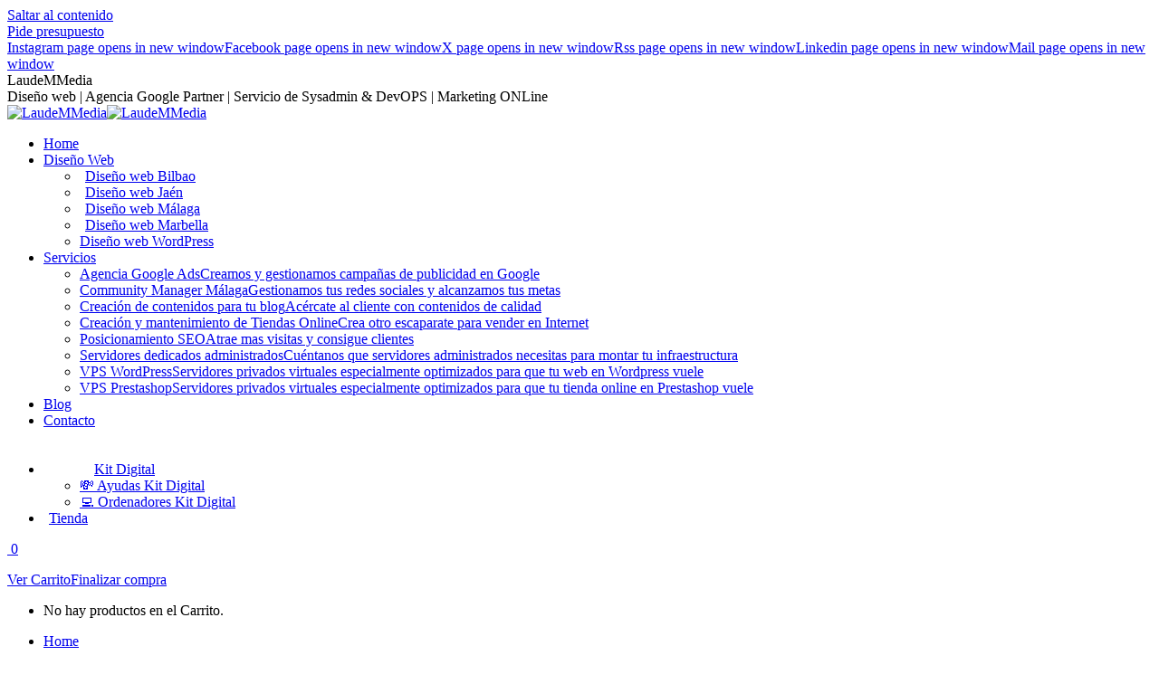

--- FILE ---
content_type: text/html; charset=UTF-8
request_url: https://www.laudemmedia.com/glosario-de-terminos-sobre-la-nube/
body_size: 27976
content:
<!DOCTYPE html>
<!--[if !(IE 6) | !(IE 7) | !(IE 8)  ]><!-->
<html lang="es" prefix="og: https://ogp.me/ns#" class="no-js">
<!--<![endif]-->
<head>
	<meta charset="UTF-8" />
				<meta name="viewport" content="width=device-width, initial-scale=1, maximum-scale=5, user-scalable=1"/>
			<meta name="theme-color" content="#0fbcf5"/>	<link rel="profile" href="https://gmpg.org/xfn/11" />
	
<!-- Optimización en motores de búsqueda por Rank Math PRO -  https://rankmath.com/ -->
<title>Glosario de términos sobre &quot;la nube&quot; - LaudeMMedia</title>
<meta name="description" content="Muy buena infografía para aclarar los términos mas comunes con todo lo que es &quot;la nube&quot; y el famoso &quot;Cloud computing&quot;. ¡Esperemos que os sirva, al que lo"/>
<meta name="robots" content="follow, index, max-snippet:-1, max-video-preview:-1, max-image-preview:large"/>
<link rel="canonical" href="https://www.laudemmedia.com/glosario-de-terminos-sobre-la-nube/" />
<meta property="og:locale" content="es_ES" />
<meta property="og:type" content="article" />
<meta property="og:title" content="Glosario de términos sobre &quot;la nube&quot; - LaudeMMedia" />
<meta property="og:description" content="Muy buena infografía para aclarar los términos mas comunes con todo lo que es &quot;la nube&quot; y el famoso &quot;Cloud computing&quot;. ¡Esperemos que os sirva, al que lo" />
<meta property="og:url" content="https://www.laudemmedia.com/glosario-de-terminos-sobre-la-nube/" />
<meta property="og:site_name" content="LaudeMMedia" />
<meta property="article:publisher" content="https://www.facebook.com/Laudemmedia" />
<meta property="article:tag" content="cloud computing" />
<meta property="article:tag" content="glosarios" />
<meta property="article:tag" content="términos" />
<meta property="article:tag" content="vocabulario" />
<meta property="article:section" content="Curiosidades de Internet" />
<meta property="og:updated_time" content="2019-02-20T10:31:09+01:00" />
<meta property="og:image" content="https://www.laudemmedia.com/wp-content/uploads/2015/07/glosario-de-terminos-de-nube-341x1024.png" />
<meta property="og:image:secure_url" content="https://www.laudemmedia.com/wp-content/uploads/2015/07/glosario-de-terminos-de-nube-341x1024.png" />
<meta property="og:image:width" content="341" />
<meta property="og:image:height" content="1024" />
<meta property="og:image:alt" content="Glosario de términos sobre «la nube»" />
<meta property="og:image:type" content="image/png" />
<meta property="article:published_time" content="2015-07-28T20:24:41+02:00" />
<meta property="article:modified_time" content="2019-02-20T10:31:09+01:00" />
<meta name="twitter:card" content="summary_large_image" />
<meta name="twitter:title" content="Glosario de términos sobre &quot;la nube&quot; - LaudeMMedia" />
<meta name="twitter:description" content="Muy buena infografía para aclarar los términos mas comunes con todo lo que es &quot;la nube&quot; y el famoso &quot;Cloud computing&quot;. ¡Esperemos que os sirva, al que lo" />
<meta name="twitter:site" content="@Laudemmedia" />
<meta name="twitter:creator" content="@Laudemmedia" />
<meta name="twitter:image" content="https://www.laudemmedia.com/wp-content/uploads/2015/07/glosario-de-terminos-de-nube-341x1024.png" />
<meta name="twitter:label1" content="Escrito por" />
<meta name="twitter:data1" content="Ivan" />
<meta name="twitter:label2" content="Tiempo de lectura" />
<meta name="twitter:data2" content="Menos de un minuto" />
<script type="application/ld+json" class="rank-math-schema-pro">{"@context":"https://schema.org","@graph":[{"@type":"Organization","@id":"https://www.laudemmedia.com/#organization","name":"LaudeMMedia","url":"https://www.laudemmedia.com","sameAs":["https://www.facebook.com/Laudemmedia","https://twitter.com/Laudemmedia"],"email":"info@laudemmedia.com","logo":{"@type":"ImageObject","@id":"https://www.laudemmedia.com/#logo","url":"https://www.laudemmedia.com/wp-content/uploads/2018/02/logo-laudemmedia.png","contentUrl":"https://www.laudemmedia.com/wp-content/uploads/2018/02/logo-laudemmedia.png","caption":"LaudeMMedia","inLanguage":"es","width":"534","height":"97"},"contactPoint":[{"@type":"ContactPoint","telephone":"+34-910-059-091","contactType":"customer support"}]},{"@type":"WebSite","@id":"https://www.laudemmedia.com/#website","url":"https://www.laudemmedia.com","name":"LaudeMMedia","publisher":{"@id":"https://www.laudemmedia.com/#organization"},"inLanguage":"es"},{"@type":"ImageObject","@id":"https://www.laudemmedia.com/wp-content/uploads/2015/07/glosario-de-terminos-de-nube.png","url":"https://www.laudemmedia.com/wp-content/uploads/2015/07/glosario-de-terminos-de-nube.png","width":"800","height":"2400","inLanguage":"es"},{"@type":"WebPage","@id":"https://www.laudemmedia.com/glosario-de-terminos-sobre-la-nube/#webpage","url":"https://www.laudemmedia.com/glosario-de-terminos-sobre-la-nube/","name":"Glosario de t\u00e9rminos sobre &quot;la nube&quot; - LaudeMMedia","datePublished":"2015-07-28T20:24:41+02:00","dateModified":"2019-02-20T10:31:09+01:00","isPartOf":{"@id":"https://www.laudemmedia.com/#website"},"primaryImageOfPage":{"@id":"https://www.laudemmedia.com/wp-content/uploads/2015/07/glosario-de-terminos-de-nube.png"},"inLanguage":"es"},{"@type":"Person","@id":"https://www.laudemmedia.com/glosario-de-terminos-sobre-la-nube/#author","name":"Ivan","image":{"@type":"ImageObject","@id":"https://secure.gravatar.com/avatar/493a73d88fd58fb7d4a0530fab82619ca4ac56a4356e27a1359f2f749d7d032c?s=96&amp;d=mm&amp;r=g","url":"https://secure.gravatar.com/avatar/493a73d88fd58fb7d4a0530fab82619ca4ac56a4356e27a1359f2f749d7d032c?s=96&amp;d=mm&amp;r=g","caption":"Ivan","inLanguage":"es"},"sameAs":["https://www.laudemmedia.com/"],"worksFor":{"@id":"https://www.laudemmedia.com/#organization"}},{"@type":"BlogPosting","headline":"Glosario de t\u00e9rminos sobre &quot;la nube&quot; - LaudeMMedia","datePublished":"2015-07-28T20:24:41+02:00","dateModified":"2019-02-20T10:31:09+01:00","author":{"@id":"https://www.laudemmedia.com/glosario-de-terminos-sobre-la-nube/#author","name":"Ivan"},"publisher":{"@id":"https://www.laudemmedia.com/#organization"},"description":"Muy buena infograf\u00eda para aclarar los t\u00e9rminos mas comunes con todo lo que es &quot;la nube&quot; y el famoso &quot;Cloud computing&quot;. \u00a1Esperemos que os sirva, al que lo","name":"Glosario de t\u00e9rminos sobre &quot;la nube&quot; - LaudeMMedia","@id":"https://www.laudemmedia.com/glosario-de-terminos-sobre-la-nube/#richSnippet","isPartOf":{"@id":"https://www.laudemmedia.com/glosario-de-terminos-sobre-la-nube/#webpage"},"image":{"@id":"https://www.laudemmedia.com/wp-content/uploads/2015/07/glosario-de-terminos-de-nube.png"},"inLanguage":"es","mainEntityOfPage":{"@id":"https://www.laudemmedia.com/glosario-de-terminos-sobre-la-nube/#webpage"}}]}</script>
<!-- /Plugin Rank Math WordPress SEO -->

<link rel='dns-prefetch' href='//challenges.cloudflare.com' />
<link rel='dns-prefetch' href='//fonts.googleapis.com' />
<link rel="alternate" type="application/rss+xml" title="LaudeMMedia &raquo; Feed" href="https://www.laudemmedia.com/feed/" />
<link rel="alternate" type="application/rss+xml" title="LaudeMMedia &raquo; Feed de los comentarios" href="https://www.laudemmedia.com/comments/feed/" />
<link rel="alternate" type="application/rss+xml" title="LaudeMMedia &raquo; Comentario Glosario de términos sobre «la nube» del feed" href="https://www.laudemmedia.com/glosario-de-terminos-sobre-la-nube/feed/" />
<link rel="alternate" title="oEmbed (JSON)" type="application/json+oembed" href="https://www.laudemmedia.com/wp-json/oembed/1.0/embed?url=https%3A%2F%2Fwww.laudemmedia.com%2Fglosario-de-terminos-sobre-la-nube%2F" />
<link rel="alternate" title="oEmbed (XML)" type="text/xml+oembed" href="https://www.laudemmedia.com/wp-json/oembed/1.0/embed?url=https%3A%2F%2Fwww.laudemmedia.com%2Fglosario-de-terminos-sobre-la-nube%2F&#038;format=xml" />
<style id='wp-img-auto-sizes-contain-inline-css'>
img:is([sizes=auto i],[sizes^="auto," i]){contain-intrinsic-size:3000px 1500px}
/*# sourceURL=wp-img-auto-sizes-contain-inline-css */
</style>

<style id='wp-emoji-styles-inline-css'>

	img.wp-smiley, img.emoji {
		display: inline !important;
		border: none !important;
		box-shadow: none !important;
		height: 1em !important;
		width: 1em !important;
		margin: 0 0.07em !important;
		vertical-align: -0.1em !important;
		background: none !important;
		padding: 0 !important;
	}
/*# sourceURL=wp-emoji-styles-inline-css */
</style>
<style id='classic-theme-styles-inline-css'>
/*! This file is auto-generated */
.wp-block-button__link{color:#fff;background-color:#32373c;border-radius:9999px;box-shadow:none;text-decoration:none;padding:calc(.667em + 2px) calc(1.333em + 2px);font-size:1.125em}.wp-block-file__button{background:#32373c;color:#fff;text-decoration:none}
/*# sourceURL=/wp-includes/css/classic-themes.min.css */
</style>
<link rel='stylesheet' id='contact-form-7-css' href='https://www.laudemmedia.com/wp-content/plugins/contact-form-7/includes/css/styles.css?ver=6.1.4' media='all' />
<link rel='stylesheet' id='cf7-extension-front-style-css' href='https://www.laudemmedia.com/wp-content/plugins/extensions-for-cf7/assets/css/cf7-extension-front-style.css?ver=3.4.0' media='all' />
<link rel='stylesheet' id='toc-screen-css' href='https://www.laudemmedia.com/wp-content/plugins/table-of-contents-plus/screen.min.css?ver=2411.1' media='all' />
<style id='woocommerce-inline-inline-css'>
.woocommerce form .form-row .required { visibility: visible; }
/*# sourceURL=woocommerce-inline-inline-css */
</style>
<link rel='stylesheet' id='the7-font-css' href='https://www.laudemmedia.com/wp-content/themes/dt-the7/fonts/icomoon-the7-font/icomoon-the7-font.min.css?ver=14.0.1.1' media='all' />
<link rel='stylesheet' id='the7-awesome-fonts-css' href='https://www.laudemmedia.com/wp-content/themes/dt-the7/fonts/FontAwesome/css/all.min.css?ver=14.0.1.1' media='all' />
<link rel='stylesheet' id='the7-awesome-fonts-back-css' href='https://www.laudemmedia.com/wp-content/themes/dt-the7/fonts/FontAwesome/back-compat.min.css?ver=14.0.1.1' media='all' />
<link rel='stylesheet' id='the7-Defaults-css' href='https://www.laudemmedia.com/wp-content/uploads/smile_fonts/Defaults/Defaults.css?ver=6.9' media='all' />
<link rel='stylesheet' id='the7-icomoon-material-24x24-css' href='https://www.laudemmedia.com/wp-content/uploads/smile_fonts/icomoon-material-24x24/icomoon-material-24x24.css?ver=6.9' media='all' />
<link rel='stylesheet' id='the7-icomoon-icomoonfree-16x16-css' href='https://www.laudemmedia.com/wp-content/uploads/smile_fonts/icomoon-icomoonfree-16x16/icomoon-icomoonfree-16x16.css?ver=6.9' media='all' />
<link rel='stylesheet' id='the7-icomoon-elegent-line-icons-32x32-css' href='https://www.laudemmedia.com/wp-content/uploads/smile_fonts/icomoon-elegent-line-icons-32x32/icomoon-elegent-line-icons-32x32.css?ver=6.9' media='all' />
<link rel='stylesheet' id='the7-icomoon-numbers-32x32-css' href='https://www.laudemmedia.com/wp-content/uploads/smile_fonts/icomoon-numbers-32x32/icomoon-numbers-32x32.css?ver=6.9' media='all' />
<link rel='stylesheet' id='the7-icomoon-pixeden-stroke-32x32-css' href='https://www.laudemmedia.com/wp-content/uploads/smile_fonts/icomoon-pixeden-stroke-32x32/icomoon-pixeden-stroke-32x32.css?ver=6.9' media='all' />
<link rel='stylesheet' id='dt-web-fonts-css' href='https://fonts.googleapis.com/css?family=Roboto:400,500,600,700%7CRoboto+Condensed:400,600,700' media='all' />
<link rel='stylesheet' id='dt-main-css' href='https://www.laudemmedia.com/wp-content/themes/dt-the7/css/main.min.css?ver=14.0.1.1' media='all' />
<link rel='stylesheet' id='the7-custom-scrollbar-css' href='https://www.laudemmedia.com/wp-content/themes/dt-the7/lib/custom-scrollbar/custom-scrollbar.min.css?ver=14.0.1.1' media='all' />
<link rel='stylesheet' id='the7-wpbakery-css' href='https://www.laudemmedia.com/wp-content/themes/dt-the7/css/wpbakery.min.css?ver=14.0.1.1' media='all' />
<link rel='stylesheet' id='the7-css-vars-css' href='https://www.laudemmedia.com/wp-content/uploads/the7-css/css-vars.css?ver=a594ec2abeda' media='all' />
<link rel='stylesheet' id='dt-custom-css' href='https://www.laudemmedia.com/wp-content/uploads/the7-css/custom.css?ver=a594ec2abeda' media='all' />
<link rel='stylesheet' id='wc-dt-custom-css' href='https://www.laudemmedia.com/wp-content/uploads/the7-css/compatibility/wc-dt-custom.css?ver=a594ec2abeda' media='all' />
<link rel='stylesheet' id='dt-media-css' href='https://www.laudemmedia.com/wp-content/uploads/the7-css/media.css?ver=a594ec2abeda' media='all' />
<link rel='stylesheet' id='the7-mega-menu-css' href='https://www.laudemmedia.com/wp-content/uploads/the7-css/mega-menu.css?ver=a594ec2abeda' media='all' />
<link rel='stylesheet' id='the7-elements-css' href='https://www.laudemmedia.com/wp-content/uploads/the7-css/post-type-dynamic.css?ver=a594ec2abeda' media='all' />
<link rel='stylesheet' id='style-css' href='https://www.laudemmedia.com/wp-content/themes/dt-the7-child/style.css?ver=14.0.1.1' media='all' />
<link rel='stylesheet' id='moove_gdpr_frontend-css' href='https://www.laudemmedia.com/wp-content/plugins/gdpr-cookie-compliance/dist/styles/gdpr-main-nf.css?ver=5.0.9' media='all' />
<style id='moove_gdpr_frontend-inline-css'>
				#moove_gdpr_cookie_info_bar .moove-gdpr-info-bar-container .moove-gdpr-info-bar-content a.mgbutton.moove-gdpr-infobar-reject-btn, 
				#moove_gdpr_cookie_info_bar .moove-gdpr-info-bar-container .moove-gdpr-info-bar-content button.mgbutton.moove-gdpr-infobar-reject-btn {
					background-color: transparent;
					box-shadow: inset 0 0 0 1px currentColor;
					opacity: .7;
					color: #202020;
				}

				#moove_gdpr_cookie_info_bar .moove-gdpr-info-bar-container .moove-gdpr-info-bar-content a.mgbutton.moove-gdpr-infobar-reject-btn:hover, 
				#moove_gdpr_cookie_info_bar .moove-gdpr-info-bar-container .moove-gdpr-info-bar-content button.mgbutton.moove-gdpr-infobar-reject-btn:hover {
					background-color: #202020;
					box-shadow: none;
					color: #fff;
					opacity: 1;
				}

				#moove_gdpr_cookie_info_bar:not(.gdpr-full-screen-infobar).moove-gdpr-dark-scheme .moove-gdpr-info-bar-container .moove-gdpr-info-bar-content a.mgbutton.moove-gdpr-infobar-reject-btn, #moove_gdpr_cookie_info_bar:not(.gdpr-full-screen-infobar).moove-gdpr-dark-scheme .moove-gdpr-info-bar-container .moove-gdpr-info-bar-content button.mgbutton.moove-gdpr-infobar-reject-btn {
					background-color: transparent;
					box-shadow: inset 0 0 0 1px currentColor;
					opacity: .7;
					color: #fff;
				}

				#moove_gdpr_cookie_info_bar:not(.gdpr-full-screen-infobar).moove-gdpr-dark-scheme .moove-gdpr-info-bar-container .moove-gdpr-info-bar-content a.mgbutton.moove-gdpr-infobar-reject-btn:hover, #moove_gdpr_cookie_info_bar:not(.gdpr-full-screen-infobar).moove-gdpr-dark-scheme .moove-gdpr-info-bar-container .moove-gdpr-info-bar-content button.mgbutton.moove-gdpr-infobar-reject-btn:hover {
					box-shadow: none;
					opacity: 1;
					color: #202020;
					background-color: #fff;
				}
							#moove_gdpr_cookie_modal .moove-gdpr-modal-content .moove-gdpr-tab-main h3.tab-title, 
				#moove_gdpr_cookie_modal .moove-gdpr-modal-content .moove-gdpr-tab-main span.tab-title,
				#moove_gdpr_cookie_modal .moove-gdpr-modal-content .moove-gdpr-modal-left-content #moove-gdpr-menu li a, 
				#moove_gdpr_cookie_modal .moove-gdpr-modal-content .moove-gdpr-modal-left-content #moove-gdpr-menu li button,
				#moove_gdpr_cookie_modal .moove-gdpr-modal-content .moove-gdpr-modal-left-content .moove-gdpr-branding-cnt a,
				#moove_gdpr_cookie_modal .moove-gdpr-modal-content .moove-gdpr-modal-footer-content .moove-gdpr-button-holder a.mgbutton, 
				#moove_gdpr_cookie_modal .moove-gdpr-modal-content .moove-gdpr-modal-footer-content .moove-gdpr-button-holder button.mgbutton,
				#moove_gdpr_cookie_modal .cookie-switch .cookie-slider:after, 
				#moove_gdpr_cookie_modal .cookie-switch .slider:after, 
				#moove_gdpr_cookie_modal .switch .cookie-slider:after, 
				#moove_gdpr_cookie_modal .switch .slider:after,
				#moove_gdpr_cookie_info_bar .moove-gdpr-info-bar-container .moove-gdpr-info-bar-content p, 
				#moove_gdpr_cookie_info_bar .moove-gdpr-info-bar-container .moove-gdpr-info-bar-content p a,
				#moove_gdpr_cookie_info_bar .moove-gdpr-info-bar-container .moove-gdpr-info-bar-content a.mgbutton, 
				#moove_gdpr_cookie_info_bar .moove-gdpr-info-bar-container .moove-gdpr-info-bar-content button.mgbutton,
				#moove_gdpr_cookie_modal .moove-gdpr-modal-content .moove-gdpr-tab-main .moove-gdpr-tab-main-content h1, 
				#moove_gdpr_cookie_modal .moove-gdpr-modal-content .moove-gdpr-tab-main .moove-gdpr-tab-main-content h2, 
				#moove_gdpr_cookie_modal .moove-gdpr-modal-content .moove-gdpr-tab-main .moove-gdpr-tab-main-content h3, 
				#moove_gdpr_cookie_modal .moove-gdpr-modal-content .moove-gdpr-tab-main .moove-gdpr-tab-main-content h4, 
				#moove_gdpr_cookie_modal .moove-gdpr-modal-content .moove-gdpr-tab-main .moove-gdpr-tab-main-content h5, 
				#moove_gdpr_cookie_modal .moove-gdpr-modal-content .moove-gdpr-tab-main .moove-gdpr-tab-main-content h6,
				#moove_gdpr_cookie_modal .moove-gdpr-modal-content.moove_gdpr_modal_theme_v2 .moove-gdpr-modal-title .tab-title,
				#moove_gdpr_cookie_modal .moove-gdpr-modal-content.moove_gdpr_modal_theme_v2 .moove-gdpr-tab-main h3.tab-title, 
				#moove_gdpr_cookie_modal .moove-gdpr-modal-content.moove_gdpr_modal_theme_v2 .moove-gdpr-tab-main span.tab-title,
				#moove_gdpr_cookie_modal .moove-gdpr-modal-content.moove_gdpr_modal_theme_v2 .moove-gdpr-branding-cnt a {
					font-weight: inherit				}
			#moove_gdpr_cookie_modal,#moove_gdpr_cookie_info_bar,.gdpr_cookie_settings_shortcode_content{font-family:inherit}#moove_gdpr_save_popup_settings_button{background-color:#373737;color:#fff}#moove_gdpr_save_popup_settings_button:hover{background-color:#000}#moove_gdpr_cookie_info_bar .moove-gdpr-info-bar-container .moove-gdpr-info-bar-content a.mgbutton,#moove_gdpr_cookie_info_bar .moove-gdpr-info-bar-container .moove-gdpr-info-bar-content button.mgbutton{background-color:#0fbcf5}#moove_gdpr_cookie_modal .moove-gdpr-modal-content .moove-gdpr-modal-footer-content .moove-gdpr-button-holder a.mgbutton,#moove_gdpr_cookie_modal .moove-gdpr-modal-content .moove-gdpr-modal-footer-content .moove-gdpr-button-holder button.mgbutton,.gdpr_cookie_settings_shortcode_content .gdpr-shr-button.button-green{background-color:#0fbcf5;border-color:#0fbcf5}#moove_gdpr_cookie_modal .moove-gdpr-modal-content .moove-gdpr-modal-footer-content .moove-gdpr-button-holder a.mgbutton:hover,#moove_gdpr_cookie_modal .moove-gdpr-modal-content .moove-gdpr-modal-footer-content .moove-gdpr-button-holder button.mgbutton:hover,.gdpr_cookie_settings_shortcode_content .gdpr-shr-button.button-green:hover{background-color:#fff;color:#0fbcf5}#moove_gdpr_cookie_modal .moove-gdpr-modal-content .moove-gdpr-modal-close i,#moove_gdpr_cookie_modal .moove-gdpr-modal-content .moove-gdpr-modal-close span.gdpr-icon{background-color:#0fbcf5;border:1px solid #0fbcf5}#moove_gdpr_cookie_info_bar span.moove-gdpr-infobar-allow-all.focus-g,#moove_gdpr_cookie_info_bar span.moove-gdpr-infobar-allow-all:focus,#moove_gdpr_cookie_info_bar button.moove-gdpr-infobar-allow-all.focus-g,#moove_gdpr_cookie_info_bar button.moove-gdpr-infobar-allow-all:focus,#moove_gdpr_cookie_info_bar span.moove-gdpr-infobar-reject-btn.focus-g,#moove_gdpr_cookie_info_bar span.moove-gdpr-infobar-reject-btn:focus,#moove_gdpr_cookie_info_bar button.moove-gdpr-infobar-reject-btn.focus-g,#moove_gdpr_cookie_info_bar button.moove-gdpr-infobar-reject-btn:focus,#moove_gdpr_cookie_info_bar span.change-settings-button.focus-g,#moove_gdpr_cookie_info_bar span.change-settings-button:focus,#moove_gdpr_cookie_info_bar button.change-settings-button.focus-g,#moove_gdpr_cookie_info_bar button.change-settings-button:focus{-webkit-box-shadow:0 0 1px 3px #0fbcf5;-moz-box-shadow:0 0 1px 3px #0fbcf5;box-shadow:0 0 1px 3px #0fbcf5}#moove_gdpr_cookie_modal .moove-gdpr-modal-content .moove-gdpr-modal-close i:hover,#moove_gdpr_cookie_modal .moove-gdpr-modal-content .moove-gdpr-modal-close span.gdpr-icon:hover,#moove_gdpr_cookie_info_bar span[data-href]>u.change-settings-button{color:#0fbcf5}#moove_gdpr_cookie_modal .moove-gdpr-modal-content .moove-gdpr-modal-left-content #moove-gdpr-menu li.menu-item-selected a span.gdpr-icon,#moove_gdpr_cookie_modal .moove-gdpr-modal-content .moove-gdpr-modal-left-content #moove-gdpr-menu li.menu-item-selected button span.gdpr-icon{color:inherit}#moove_gdpr_cookie_modal .moove-gdpr-modal-content .moove-gdpr-modal-left-content #moove-gdpr-menu li a span.gdpr-icon,#moove_gdpr_cookie_modal .moove-gdpr-modal-content .moove-gdpr-modal-left-content #moove-gdpr-menu li button span.gdpr-icon{color:inherit}#moove_gdpr_cookie_modal .gdpr-acc-link{line-height:0;font-size:0;color:transparent;position:absolute}#moove_gdpr_cookie_modal .moove-gdpr-modal-content .moove-gdpr-modal-close:hover i,#moove_gdpr_cookie_modal .moove-gdpr-modal-content .moove-gdpr-modal-left-content #moove-gdpr-menu li a,#moove_gdpr_cookie_modal .moove-gdpr-modal-content .moove-gdpr-modal-left-content #moove-gdpr-menu li button,#moove_gdpr_cookie_modal .moove-gdpr-modal-content .moove-gdpr-modal-left-content #moove-gdpr-menu li button i,#moove_gdpr_cookie_modal .moove-gdpr-modal-content .moove-gdpr-modal-left-content #moove-gdpr-menu li a i,#moove_gdpr_cookie_modal .moove-gdpr-modal-content .moove-gdpr-tab-main .moove-gdpr-tab-main-content a:hover,#moove_gdpr_cookie_info_bar.moove-gdpr-dark-scheme .moove-gdpr-info-bar-container .moove-gdpr-info-bar-content a.mgbutton:hover,#moove_gdpr_cookie_info_bar.moove-gdpr-dark-scheme .moove-gdpr-info-bar-container .moove-gdpr-info-bar-content button.mgbutton:hover,#moove_gdpr_cookie_info_bar.moove-gdpr-dark-scheme .moove-gdpr-info-bar-container .moove-gdpr-info-bar-content a:hover,#moove_gdpr_cookie_info_bar.moove-gdpr-dark-scheme .moove-gdpr-info-bar-container .moove-gdpr-info-bar-content button:hover,#moove_gdpr_cookie_info_bar.moove-gdpr-dark-scheme .moove-gdpr-info-bar-container .moove-gdpr-info-bar-content span.change-settings-button:hover,#moove_gdpr_cookie_info_bar.moove-gdpr-dark-scheme .moove-gdpr-info-bar-container .moove-gdpr-info-bar-content button.change-settings-button:hover,#moove_gdpr_cookie_info_bar.moove-gdpr-dark-scheme .moove-gdpr-info-bar-container .moove-gdpr-info-bar-content u.change-settings-button:hover,#moove_gdpr_cookie_info_bar span[data-href]>u.change-settings-button,#moove_gdpr_cookie_info_bar.moove-gdpr-dark-scheme .moove-gdpr-info-bar-container .moove-gdpr-info-bar-content a.mgbutton.focus-g,#moove_gdpr_cookie_info_bar.moove-gdpr-dark-scheme .moove-gdpr-info-bar-container .moove-gdpr-info-bar-content button.mgbutton.focus-g,#moove_gdpr_cookie_info_bar.moove-gdpr-dark-scheme .moove-gdpr-info-bar-container .moove-gdpr-info-bar-content a.focus-g,#moove_gdpr_cookie_info_bar.moove-gdpr-dark-scheme .moove-gdpr-info-bar-container .moove-gdpr-info-bar-content button.focus-g,#moove_gdpr_cookie_info_bar.moove-gdpr-dark-scheme .moove-gdpr-info-bar-container .moove-gdpr-info-bar-content a.mgbutton:focus,#moove_gdpr_cookie_info_bar.moove-gdpr-dark-scheme .moove-gdpr-info-bar-container .moove-gdpr-info-bar-content button.mgbutton:focus,#moove_gdpr_cookie_info_bar.moove-gdpr-dark-scheme .moove-gdpr-info-bar-container .moove-gdpr-info-bar-content a:focus,#moove_gdpr_cookie_info_bar.moove-gdpr-dark-scheme .moove-gdpr-info-bar-container .moove-gdpr-info-bar-content button:focus,#moove_gdpr_cookie_info_bar.moove-gdpr-dark-scheme .moove-gdpr-info-bar-container .moove-gdpr-info-bar-content span.change-settings-button.focus-g,span.change-settings-button:focus,button.change-settings-button.focus-g,button.change-settings-button:focus,#moove_gdpr_cookie_info_bar.moove-gdpr-dark-scheme .moove-gdpr-info-bar-container .moove-gdpr-info-bar-content u.change-settings-button.focus-g,#moove_gdpr_cookie_info_bar.moove-gdpr-dark-scheme .moove-gdpr-info-bar-container .moove-gdpr-info-bar-content u.change-settings-button:focus{color:#0fbcf5}#moove_gdpr_cookie_modal .moove-gdpr-branding.focus-g span,#moove_gdpr_cookie_modal .moove-gdpr-modal-content .moove-gdpr-tab-main a.focus-g,#moove_gdpr_cookie_modal .moove-gdpr-modal-content .moove-gdpr-tab-main .gdpr-cd-details-toggle.focus-g{color:#0fbcf5}#moove_gdpr_cookie_modal.gdpr_lightbox-hide{display:none}
/*# sourceURL=moove_gdpr_frontend-inline-css */
</style>
<script src="https://www.laudemmedia.com/wp-includes/js/jquery/jquery.min.js?ver=3.7.1" id="jquery-core-js" type="f8f02fcd81f3a377df2b5a53-text/javascript"></script>
<script src="https://www.laudemmedia.com/wp-includes/js/jquery/jquery-migrate.min.js?ver=3.4.1" id="jquery-migrate-js" type="f8f02fcd81f3a377df2b5a53-text/javascript"></script>
<script src="//www.laudemmedia.com/wp-content/plugins/revslider/sr6/assets/js/rbtools.min.js?ver=6.7.38" async id="tp-tools-js" type="f8f02fcd81f3a377df2b5a53-text/javascript"></script>
<script src="//www.laudemmedia.com/wp-content/plugins/revslider/sr6/assets/js/rs6.min.js?ver=6.7.38" async id="revmin-js" type="f8f02fcd81f3a377df2b5a53-text/javascript"></script>
<script src="https://www.laudemmedia.com/wp-content/plugins/woocommerce/assets/js/jquery-blockui/jquery.blockUI.min.js?ver=2.7.0-wc.10.4.3" id="wc-jquery-blockui-js" data-wp-strategy="defer" type="f8f02fcd81f3a377df2b5a53-text/javascript"></script>
<script id="wc-add-to-cart-js-extra" type="f8f02fcd81f3a377df2b5a53-text/javascript">
var wc_add_to_cart_params = {"ajax_url":"/wp-admin/admin-ajax.php","wc_ajax_url":"/?wc-ajax=%%endpoint%%","i18n_view_cart":"Ver Carrito","cart_url":"https://www.laudemmedia.com/carrito/","is_cart":"","cart_redirect_after_add":"no"};
//# sourceURL=wc-add-to-cart-js-extra
</script>
<script src="https://www.laudemmedia.com/wp-content/plugins/woocommerce/assets/js/frontend/add-to-cart.min.js?ver=10.4.3" id="wc-add-to-cart-js" data-wp-strategy="defer" type="f8f02fcd81f3a377df2b5a53-text/javascript"></script>
<script src="https://www.laudemmedia.com/wp-content/plugins/woocommerce/assets/js/js-cookie/js.cookie.min.js?ver=2.1.4-wc.10.4.3" id="wc-js-cookie-js" defer data-wp-strategy="defer" type="f8f02fcd81f3a377df2b5a53-text/javascript"></script>
<script id="woocommerce-js-extra" type="f8f02fcd81f3a377df2b5a53-text/javascript">
var woocommerce_params = {"ajax_url":"/wp-admin/admin-ajax.php","wc_ajax_url":"/?wc-ajax=%%endpoint%%","i18n_password_show":"Mostrar contrase\u00f1a","i18n_password_hide":"Ocultar contrase\u00f1a"};
//# sourceURL=woocommerce-js-extra
</script>
<script src="https://www.laudemmedia.com/wp-content/plugins/woocommerce/assets/js/frontend/woocommerce.min.js?ver=10.4.3" id="woocommerce-js" defer data-wp-strategy="defer" type="f8f02fcd81f3a377df2b5a53-text/javascript"></script>
<script src="https://www.laudemmedia.com/wp-content/plugins/js_composer/assets/js/vendors/woocommerce-add-to-cart.js?ver=8.7.2" id="vc_woocommerce-add-to-cart-js-js" type="f8f02fcd81f3a377df2b5a53-text/javascript"></script>
<script id="dt-above-fold-js-extra" type="f8f02fcd81f3a377df2b5a53-text/javascript">
var dtLocal = {"themeUrl":"https://www.laudemmedia.com/wp-content/themes/dt-the7","passText":"Para ver esta publicaci\u00f3n protegida, introduce la contrase\u00f1a debajo:","moreButtonText":{"loading":"Cargando...","loadMore":"Cargar m\u00e1s"},"postID":"6143","ajaxurl":"https://www.laudemmedia.com/wp-admin/admin-ajax.php","REST":{"baseUrl":"https://www.laudemmedia.com/wp-json/the7/v1","endpoints":{"sendMail":"/send-mail"}},"contactMessages":{"required":"Revise los campos del formulario porque en alguno hay alg\u00fan error.","terms":"Please accept the privacy policy.","fillTheCaptchaError":"Please, fill the captcha."},"captchaSiteKey":"","ajaxNonce":"7bf418cca8","pageData":"","themeSettings":{"smoothScroll":"on","lazyLoading":false,"desktopHeader":{"height":80},"ToggleCaptionEnabled":"disabled","ToggleCaption":"Navigation","floatingHeader":{"showAfter":80,"showMenu":true,"height":80,"logo":{"showLogo":true,"html":"\u003Cimg class=\" preload-me\" src=\"https://www.laudemmedia.com/wp-content/uploads/2018/02/logo-laudemmedia-blanco.png\" srcset=\"https://www.laudemmedia.com/wp-content/uploads/2018/02/logo-laudemmedia-blanco.png 345w, https://www.laudemmedia.com/wp-content/uploads/2018/02/logo-laudemmedia-blanco.png 345w\" width=\"345\" height=\"63\"   sizes=\"345px\" alt=\"LaudeMMedia\" /\u003E","url":"https://www.laudemmedia.com/"}},"topLine":{"floatingTopLine":{"logo":{"showLogo":false,"html":""}}},"mobileHeader":{"firstSwitchPoint":1150,"secondSwitchPoint":700,"firstSwitchPointHeight":60,"secondSwitchPointHeight":60,"mobileToggleCaptionEnabled":"disabled","mobileToggleCaption":"Men\u00fa"},"stickyMobileHeaderFirstSwitch":{"logo":{"html":"\u003Cimg class=\" preload-me\" src=\"https://www.laudemmedia.com/wp-content/uploads/2018/02/logo-laudemmedia-blanco.png\" srcset=\"https://www.laudemmedia.com/wp-content/uploads/2018/02/logo-laudemmedia-blanco.png 345w, https://www.laudemmedia.com/wp-content/uploads/2018/02/logo-laudemmedia-blanco.png 345w\" width=\"345\" height=\"63\"   sizes=\"345px\" alt=\"LaudeMMedia\" /\u003E"}},"stickyMobileHeaderSecondSwitch":{"logo":{"html":"\u003Cimg class=\" preload-me\" src=\"https://www.laudemmedia.com/wp-content/uploads/2018/02/logo-laudemmedia-blanco.png\" srcset=\"https://www.laudemmedia.com/wp-content/uploads/2018/02/logo-laudemmedia-blanco.png 345w, https://www.laudemmedia.com/wp-content/uploads/2018/02/logo-laudemmedia-blanco.png 345w\" width=\"345\" height=\"63\"   sizes=\"345px\" alt=\"LaudeMMedia\" /\u003E"}},"sidebar":{"switchPoint":990},"boxedWidth":"1340px"},"VCMobileScreenWidth":"768","wcCartFragmentHash":"0931e854a8566d91c84ff74ecc6a3f99"};
var dtShare = {"shareButtonText":{"facebook":"Compartir en Facebook","twitter":"Share on X","pinterest":"Tweet","linkedin":"Compartir en Linkedin","whatsapp":"Compartir en Whatsapp"},"overlayOpacity":"85"};
//# sourceURL=dt-above-fold-js-extra
</script>
<script src="https://www.laudemmedia.com/wp-content/themes/dt-the7/js/above-the-fold.min.js?ver=14.0.1.1" id="dt-above-fold-js" type="f8f02fcd81f3a377df2b5a53-text/javascript"></script>
<script src="https://www.laudemmedia.com/wp-content/themes/dt-the7/js/compatibility/woocommerce/woocommerce.min.js?ver=14.0.1.1" id="dt-woocommerce-js" type="f8f02fcd81f3a377df2b5a53-text/javascript"></script>
<script type="f8f02fcd81f3a377df2b5a53-text/javascript"></script><link rel="https://api.w.org/" href="https://www.laudemmedia.com/wp-json/" /><link rel="alternate" title="JSON" type="application/json" href="https://www.laudemmedia.com/wp-json/wp/v2/posts/6143" /><link rel="EditURI" type="application/rsd+xml" title="RSD" href="https://www.laudemmedia.com/xmlrpc.php?rsd" />
<meta name="generator" content="WordPress 6.9" />
<link rel='shortlink' href='https://www.laudemmedia.com/?p=6143' />
<!-- Hints de conexión temprana -->

<link rel="preconnect" href="https://www.googletagmanager.com">
<link rel="preconnect" href="https://cdn.trustindex.io">

<!-- Preload del LCP (1ª imagen del slider o héroe) -->
<link rel="preload" as="image" href="https://www.laudemmedia.com/wp-content/uploads/revslider/video-media/laudemmedia-intro-cpd-madrid_14-1024x576.jpeg" imagesrcset="https://www.laudemmedia.com/wp-content/uploads/revslider/video-media/laudemmedia-intro-cpd-madrid_14-600x338.jpeg 600w, https://www.laudemmedia.com/wp-content/uploads/revslider/video-media/laudemmedia-intro-cpd-madrid_14-1024x576.jpeg 1024w" imagesizes="(max-width: 1024px) 100vw, 1024px" fetchpriority="high">

<script type="f8f02fcd81f3a377df2b5a53-text/javascript">(function(w,d,s,l,i){w[l]=w[l]||[];w[l].push({'gtm.start':
new Date().getTime(),event:'gtm.js'});var f=d.getElementsByTagName(s)[0],
j=d.createElement(s),dl=l!='dataLayer'?'&l='+l:'';j.async=true;j.src=
'https://www.googletagmanager.com/gtm.js?id='+i+dl;f.parentNode.insertBefore(j,f);
})(window,document,'script','dataLayer','GTM-558ZH4');</script><meta name="ti-site-data" content="[base64]" />	<noscript><style>.woocommerce-product-gallery{ opacity: 1 !important; }</style></noscript>
	<meta name="generator" content="Powered by WPBakery Page Builder - drag and drop page builder for WordPress."/>
<script id="google_gtagjs" src="https://www.laudemmedia.com/?local_ga_js=7ee2e86844e70f683a180e78a2f3a3df" async type="f8f02fcd81f3a377df2b5a53-text/javascript"></script>
<script id="google_gtagjs-inline" type="f8f02fcd81f3a377df2b5a53-text/javascript">
window.dataLayer = window.dataLayer || [];function gtag(){dataLayer.push(arguments);}gtag('js', new Date());gtag('config', 'G-7Y0SBC2Z22', {'anonymize_ip': true} );
</script>
<meta name="generator" content="Powered by Slider Revolution 6.7.38 - responsive, Mobile-Friendly Slider Plugin for WordPress with comfortable drag and drop interface." />
<link rel="icon" href="https://www.laudemmedia.com/wp-content/uploads/2018/02/favicon16x16.png" type="image/png" sizes="16x16"/><link rel="icon" href="https://www.laudemmedia.com/wp-content/uploads/2018/02/favicon32x32.png" type="image/png" sizes="32x32"/><link rel="apple-touch-icon" href="https://www.laudemmedia.com/wp-content/uploads/2018/02/logo-favicon.png"><link rel="apple-touch-icon" sizes="76x76" href="https://www.laudemmedia.com/wp-content/uploads/2018/02/logo-favicon.png"><link rel="apple-touch-icon" sizes="120x120" href="https://www.laudemmedia.com/wp-content/uploads/2018/02/logo-favicon.png"><link rel="apple-touch-icon" sizes="152x152" href="https://www.laudemmedia.com/wp-content/uploads/2018/02/logo-favicon.png"><script type="f8f02fcd81f3a377df2b5a53-text/javascript">function setREVStartSize(e){
			//window.requestAnimationFrame(function() {
				window.RSIW = window.RSIW===undefined ? window.innerWidth : window.RSIW;
				window.RSIH = window.RSIH===undefined ? window.innerHeight : window.RSIH;
				try {
					var pw = document.getElementById(e.c).parentNode.offsetWidth,
						newh;
					pw = pw===0 || isNaN(pw) || (e.l=="fullwidth" || e.layout=="fullwidth") ? window.RSIW : pw;
					e.tabw = e.tabw===undefined ? 0 : parseInt(e.tabw);
					e.thumbw = e.thumbw===undefined ? 0 : parseInt(e.thumbw);
					e.tabh = e.tabh===undefined ? 0 : parseInt(e.tabh);
					e.thumbh = e.thumbh===undefined ? 0 : parseInt(e.thumbh);
					e.tabhide = e.tabhide===undefined ? 0 : parseInt(e.tabhide);
					e.thumbhide = e.thumbhide===undefined ? 0 : parseInt(e.thumbhide);
					e.mh = e.mh===undefined || e.mh=="" || e.mh==="auto" ? 0 : parseInt(e.mh,0);
					if(e.layout==="fullscreen" || e.l==="fullscreen")
						newh = Math.max(e.mh,window.RSIH);
					else{
						e.gw = Array.isArray(e.gw) ? e.gw : [e.gw];
						for (var i in e.rl) if (e.gw[i]===undefined || e.gw[i]===0) e.gw[i] = e.gw[i-1];
						e.gh = e.el===undefined || e.el==="" || (Array.isArray(e.el) && e.el.length==0)? e.gh : e.el;
						e.gh = Array.isArray(e.gh) ? e.gh : [e.gh];
						for (var i in e.rl) if (e.gh[i]===undefined || e.gh[i]===0) e.gh[i] = e.gh[i-1];
											
						var nl = new Array(e.rl.length),
							ix = 0,
							sl;
						e.tabw = e.tabhide>=pw ? 0 : e.tabw;
						e.thumbw = e.thumbhide>=pw ? 0 : e.thumbw;
						e.tabh = e.tabhide>=pw ? 0 : e.tabh;
						e.thumbh = e.thumbhide>=pw ? 0 : e.thumbh;
						for (var i in e.rl) nl[i] = e.rl[i]<window.RSIW ? 0 : e.rl[i];
						sl = nl[0];
						for (var i in nl) if (sl>nl[i] && nl[i]>0) { sl = nl[i]; ix=i;}
						var m = pw>(e.gw[ix]+e.tabw+e.thumbw) ? 1 : (pw-(e.tabw+e.thumbw)) / (e.gw[ix]);
						newh =  (e.gh[ix] * m) + (e.tabh + e.thumbh);
					}
					var el = document.getElementById(e.c);
					if (el!==null && el) el.style.height = newh+"px";
					el = document.getElementById(e.c+"_wrapper");
					if (el!==null && el) {
						el.style.height = newh+"px";
						el.style.display = "block";
					}
				} catch(e){
					console.log("Failure at Presize of Slider:" + e)
				}
			//});
		  };</script>
		<style id="wp-custom-css">
			body::-webkit-scrollbar {
    width: 8px;     /* Tamaño del scroll en vertical */
    height: 8px;    /* Tamaño del scroll en horizontal */
}
body::-webkit-scrollbar-thumb {
    background: #1a1c20;
    border-radius: 4px;
}
/* Ponemos un color de fondo y redondeamos las esquinas del thumb */
body::-webkit-scrollbar-thumb {
    background: #0fbcf5;
    border-radius: 4px;
}

/* Cambiamos el fondo y agregamos una sombra cuando esté en hover */
body::-webkit-scrollbar-thumb:hover {
    background: #1a1c20;
    box-shadow: 0 0 2px 1px rgba(0, 0, 0, 0.2);
}

/* Cambiamos el fondo cuando esté en active */
body::-webkit-scrollbar-thumb:active {
    background-color: #1a1c20;
}
/* Ponemos un color de fondo y redondeamos las esquinas del track */
body::-webkit-scrollbar-track {
    background: #1a1c20;
    border-radius: 4px;
}

/* Cambiamos el fondo cuando esté en active o hover */
body::-webkit-scrollbar-track:hover,
body::-webkit-scrollbar-track:active {
  background: #1a1c20;
}		</style>
		<noscript><style> .wpb_animate_when_almost_visible { opacity: 1; }</style></noscript><style id='the7-custom-inline-css' type='text/css'>
/*Icons above menu items*/
.main-nav > li > a .text-wrap,
.header-bar .main-nav > li > a,
.menu-box .main-nav > li > a {
-webkit-flex-flow: column wrap;
-moz-flex-flow: column wrap;
-ms-flex-flow: column wrap;
flex-flow: column wrap;
}
.main-nav > .menu-item > a .fa {
padding-right: 0;
padding-bottom: 4px;
}
</style>
<link rel='stylesheet' id='wc-blocks-style-css' href='https://www.laudemmedia.com/wp-content/plugins/woocommerce/assets/client/blocks/wc-blocks.css?ver=wc-10.4.3' media='all' />
<style id='global-styles-inline-css'>
:root{--wp--preset--aspect-ratio--square: 1;--wp--preset--aspect-ratio--4-3: 4/3;--wp--preset--aspect-ratio--3-4: 3/4;--wp--preset--aspect-ratio--3-2: 3/2;--wp--preset--aspect-ratio--2-3: 2/3;--wp--preset--aspect-ratio--16-9: 16/9;--wp--preset--aspect-ratio--9-16: 9/16;--wp--preset--color--black: #000000;--wp--preset--color--cyan-bluish-gray: #abb8c3;--wp--preset--color--white: #FFF;--wp--preset--color--pale-pink: #f78da7;--wp--preset--color--vivid-red: #cf2e2e;--wp--preset--color--luminous-vivid-orange: #ff6900;--wp--preset--color--luminous-vivid-amber: #fcb900;--wp--preset--color--light-green-cyan: #7bdcb5;--wp--preset--color--vivid-green-cyan: #00d084;--wp--preset--color--pale-cyan-blue: #8ed1fc;--wp--preset--color--vivid-cyan-blue: #0693e3;--wp--preset--color--vivid-purple: #9b51e0;--wp--preset--color--accent: #0fbcf5;--wp--preset--color--dark-gray: #111;--wp--preset--color--light-gray: #767676;--wp--preset--gradient--vivid-cyan-blue-to-vivid-purple: linear-gradient(135deg,rgb(6,147,227) 0%,rgb(155,81,224) 100%);--wp--preset--gradient--light-green-cyan-to-vivid-green-cyan: linear-gradient(135deg,rgb(122,220,180) 0%,rgb(0,208,130) 100%);--wp--preset--gradient--luminous-vivid-amber-to-luminous-vivid-orange: linear-gradient(135deg,rgb(252,185,0) 0%,rgb(255,105,0) 100%);--wp--preset--gradient--luminous-vivid-orange-to-vivid-red: linear-gradient(135deg,rgb(255,105,0) 0%,rgb(207,46,46) 100%);--wp--preset--gradient--very-light-gray-to-cyan-bluish-gray: linear-gradient(135deg,rgb(238,238,238) 0%,rgb(169,184,195) 100%);--wp--preset--gradient--cool-to-warm-spectrum: linear-gradient(135deg,rgb(74,234,220) 0%,rgb(151,120,209) 20%,rgb(207,42,186) 40%,rgb(238,44,130) 60%,rgb(251,105,98) 80%,rgb(254,248,76) 100%);--wp--preset--gradient--blush-light-purple: linear-gradient(135deg,rgb(255,206,236) 0%,rgb(152,150,240) 100%);--wp--preset--gradient--blush-bordeaux: linear-gradient(135deg,rgb(254,205,165) 0%,rgb(254,45,45) 50%,rgb(107,0,62) 100%);--wp--preset--gradient--luminous-dusk: linear-gradient(135deg,rgb(255,203,112) 0%,rgb(199,81,192) 50%,rgb(65,88,208) 100%);--wp--preset--gradient--pale-ocean: linear-gradient(135deg,rgb(255,245,203) 0%,rgb(182,227,212) 50%,rgb(51,167,181) 100%);--wp--preset--gradient--electric-grass: linear-gradient(135deg,rgb(202,248,128) 0%,rgb(113,206,126) 100%);--wp--preset--gradient--midnight: linear-gradient(135deg,rgb(2,3,129) 0%,rgb(40,116,252) 100%);--wp--preset--font-size--small: 13px;--wp--preset--font-size--medium: 20px;--wp--preset--font-size--large: 36px;--wp--preset--font-size--x-large: 42px;--wp--preset--spacing--20: 0.44rem;--wp--preset--spacing--30: 0.67rem;--wp--preset--spacing--40: 1rem;--wp--preset--spacing--50: 1.5rem;--wp--preset--spacing--60: 2.25rem;--wp--preset--spacing--70: 3.38rem;--wp--preset--spacing--80: 5.06rem;--wp--preset--shadow--natural: 6px 6px 9px rgba(0, 0, 0, 0.2);--wp--preset--shadow--deep: 12px 12px 50px rgba(0, 0, 0, 0.4);--wp--preset--shadow--sharp: 6px 6px 0px rgba(0, 0, 0, 0.2);--wp--preset--shadow--outlined: 6px 6px 0px -3px rgb(255, 255, 255), 6px 6px rgb(0, 0, 0);--wp--preset--shadow--crisp: 6px 6px 0px rgb(0, 0, 0);}:where(.is-layout-flex){gap: 0.5em;}:where(.is-layout-grid){gap: 0.5em;}body .is-layout-flex{display: flex;}.is-layout-flex{flex-wrap: wrap;align-items: center;}.is-layout-flex > :is(*, div){margin: 0;}body .is-layout-grid{display: grid;}.is-layout-grid > :is(*, div){margin: 0;}:where(.wp-block-columns.is-layout-flex){gap: 2em;}:where(.wp-block-columns.is-layout-grid){gap: 2em;}:where(.wp-block-post-template.is-layout-flex){gap: 1.25em;}:where(.wp-block-post-template.is-layout-grid){gap: 1.25em;}.has-black-color{color: var(--wp--preset--color--black) !important;}.has-cyan-bluish-gray-color{color: var(--wp--preset--color--cyan-bluish-gray) !important;}.has-white-color{color: var(--wp--preset--color--white) !important;}.has-pale-pink-color{color: var(--wp--preset--color--pale-pink) !important;}.has-vivid-red-color{color: var(--wp--preset--color--vivid-red) !important;}.has-luminous-vivid-orange-color{color: var(--wp--preset--color--luminous-vivid-orange) !important;}.has-luminous-vivid-amber-color{color: var(--wp--preset--color--luminous-vivid-amber) !important;}.has-light-green-cyan-color{color: var(--wp--preset--color--light-green-cyan) !important;}.has-vivid-green-cyan-color{color: var(--wp--preset--color--vivid-green-cyan) !important;}.has-pale-cyan-blue-color{color: var(--wp--preset--color--pale-cyan-blue) !important;}.has-vivid-cyan-blue-color{color: var(--wp--preset--color--vivid-cyan-blue) !important;}.has-vivid-purple-color{color: var(--wp--preset--color--vivid-purple) !important;}.has-black-background-color{background-color: var(--wp--preset--color--black) !important;}.has-cyan-bluish-gray-background-color{background-color: var(--wp--preset--color--cyan-bluish-gray) !important;}.has-white-background-color{background-color: var(--wp--preset--color--white) !important;}.has-pale-pink-background-color{background-color: var(--wp--preset--color--pale-pink) !important;}.has-vivid-red-background-color{background-color: var(--wp--preset--color--vivid-red) !important;}.has-luminous-vivid-orange-background-color{background-color: var(--wp--preset--color--luminous-vivid-orange) !important;}.has-luminous-vivid-amber-background-color{background-color: var(--wp--preset--color--luminous-vivid-amber) !important;}.has-light-green-cyan-background-color{background-color: var(--wp--preset--color--light-green-cyan) !important;}.has-vivid-green-cyan-background-color{background-color: var(--wp--preset--color--vivid-green-cyan) !important;}.has-pale-cyan-blue-background-color{background-color: var(--wp--preset--color--pale-cyan-blue) !important;}.has-vivid-cyan-blue-background-color{background-color: var(--wp--preset--color--vivid-cyan-blue) !important;}.has-vivid-purple-background-color{background-color: var(--wp--preset--color--vivid-purple) !important;}.has-black-border-color{border-color: var(--wp--preset--color--black) !important;}.has-cyan-bluish-gray-border-color{border-color: var(--wp--preset--color--cyan-bluish-gray) !important;}.has-white-border-color{border-color: var(--wp--preset--color--white) !important;}.has-pale-pink-border-color{border-color: var(--wp--preset--color--pale-pink) !important;}.has-vivid-red-border-color{border-color: var(--wp--preset--color--vivid-red) !important;}.has-luminous-vivid-orange-border-color{border-color: var(--wp--preset--color--luminous-vivid-orange) !important;}.has-luminous-vivid-amber-border-color{border-color: var(--wp--preset--color--luminous-vivid-amber) !important;}.has-light-green-cyan-border-color{border-color: var(--wp--preset--color--light-green-cyan) !important;}.has-vivid-green-cyan-border-color{border-color: var(--wp--preset--color--vivid-green-cyan) !important;}.has-pale-cyan-blue-border-color{border-color: var(--wp--preset--color--pale-cyan-blue) !important;}.has-vivid-cyan-blue-border-color{border-color: var(--wp--preset--color--vivid-cyan-blue) !important;}.has-vivid-purple-border-color{border-color: var(--wp--preset--color--vivid-purple) !important;}.has-vivid-cyan-blue-to-vivid-purple-gradient-background{background: var(--wp--preset--gradient--vivid-cyan-blue-to-vivid-purple) !important;}.has-light-green-cyan-to-vivid-green-cyan-gradient-background{background: var(--wp--preset--gradient--light-green-cyan-to-vivid-green-cyan) !important;}.has-luminous-vivid-amber-to-luminous-vivid-orange-gradient-background{background: var(--wp--preset--gradient--luminous-vivid-amber-to-luminous-vivid-orange) !important;}.has-luminous-vivid-orange-to-vivid-red-gradient-background{background: var(--wp--preset--gradient--luminous-vivid-orange-to-vivid-red) !important;}.has-very-light-gray-to-cyan-bluish-gray-gradient-background{background: var(--wp--preset--gradient--very-light-gray-to-cyan-bluish-gray) !important;}.has-cool-to-warm-spectrum-gradient-background{background: var(--wp--preset--gradient--cool-to-warm-spectrum) !important;}.has-blush-light-purple-gradient-background{background: var(--wp--preset--gradient--blush-light-purple) !important;}.has-blush-bordeaux-gradient-background{background: var(--wp--preset--gradient--blush-bordeaux) !important;}.has-luminous-dusk-gradient-background{background: var(--wp--preset--gradient--luminous-dusk) !important;}.has-pale-ocean-gradient-background{background: var(--wp--preset--gradient--pale-ocean) !important;}.has-electric-grass-gradient-background{background: var(--wp--preset--gradient--electric-grass) !important;}.has-midnight-gradient-background{background: var(--wp--preset--gradient--midnight) !important;}.has-small-font-size{font-size: var(--wp--preset--font-size--small) !important;}.has-medium-font-size{font-size: var(--wp--preset--font-size--medium) !important;}.has-large-font-size{font-size: var(--wp--preset--font-size--large) !important;}.has-x-large-font-size{font-size: var(--wp--preset--font-size--x-large) !important;}
/*# sourceURL=global-styles-inline-css */
</style>
<link rel='stylesheet' id='wc-stripe-blocks-checkout-style-css' href='https://www.laudemmedia.com/wp-content/plugins/woocommerce-gateway-stripe/build/upe-blocks.css?ver=1e1661bb3db973deba05' media='all' />
<link rel='stylesheet' id='joinchat-css' href='https://www.laudemmedia.com/wp-content/plugins/creame-whatsapp-me/public/css/joinchat.min.css?ver=6.0.9' media='all' />
<style id='joinchat-inline-css'>
.joinchat{--ch:142;--cs:70%;--cl:49%;--bw:1}
/*# sourceURL=joinchat-inline-css */
</style>
<link rel='stylesheet' id='rs-plugin-settings-css' href='//www.laudemmedia.com/wp-content/plugins/revslider/sr6/assets/css/rs6.css?ver=6.7.38' media='all' />
<style id='rs-plugin-settings-inline-css'>
#rs-demo-id {}
/*# sourceURL=rs-plugin-settings-inline-css */
</style>
</head>
<body id="the7-body" class="wp-singular post-template-default single single-post postid-6143 single-format-standard wp-embed-responsive wp-theme-dt-the7 wp-child-theme-dt-the7-child theme-dt-the7 the7-core-ver-2.7.12 woocommerce-no-js dt-responsive-on right-mobile-menu-close-icon ouside-menu-close-icon mobile-hamburger-close-bg-enable mobile-hamburger-close-bg-hover-enable  fade-medium-mobile-menu-close-icon fade-medium-menu-close-icon srcset-enabled btn-flat custom-btn-color custom-btn-hover-color phantom-sticky phantom-disable-decoration phantom-main-logo-on sticky-mobile-header top-header first-switch-logo-left first-switch-menu-right second-switch-logo-left second-switch-menu-right right-mobile-menu layzr-loading-on no-avatars popup-message-style the7-ver-14.0.1.1 dt-fa-compatibility wpb-js-composer js-comp-ver-8.7.2 vc_responsive">
<noscript><iframe src="https://www.googletagmanager.com/ns.html?id=GTM-558ZH4"
height="0" width="0" style="display:none;visibility:hidden"></iframe></noscript><!-- The7 14.0.1.1 -->

<div id="page" >
	<a class="skip-link screen-reader-text" href="#content">Saltar al contenido</a>

<div class="masthead inline-header center widgets full-height full-width shadow-mobile-header-decoration small-mobile-menu-icon show-sub-menu-on-hover show-device-logo show-mobile-logo" >

	<div class="top-bar full-width-line">
	<div class="top-bar-bg" ></div>
	<div class="mini-widgets left-widgets"></div><div class="right-widgets mini-widgets"><a href="https://www.laudemmedia.com/contacto/" class="microwidget-btn mini-button header-elements-button-2 show-on-desktop near-logo-first-switch in-menu-second-switch microwidget-btn-bg-on microwidget-btn-hover-bg-on disable-animation-bg border-on hover-border-on btn-icon-align-right" ><span>Pide presupuesto</span></a><a href="tel:+34910059091" class="mini-contacts phone show-on-desktop in-top-bar-left in-top-bar"><i class="fa-fw the7-mw-icon-phone"></i></a><div class="soc-ico show-on-desktop in-top-bar-left in-top-bar accent-bg disabled-border border-off hover-accent-bg hover-disabled-border  hover-border-off"><a title="Instagram page opens in new window" href="https://instagram.com/laudemmedia/" target="_blank" class="instagram"><span class="soc-font-icon"></span><span class="screen-reader-text">Instagram page opens in new window</span></a><a title="Facebook page opens in new window" href="https://www.facebook.com/laudemmedia.agency" target="_blank" class="facebook"><span class="soc-font-icon"></span><span class="screen-reader-text">Facebook page opens in new window</span></a><a title="X page opens in new window" href="https://twitter.com/laudemmedia" target="_blank" class="twitter"><span class="soc-font-icon"></span><span class="screen-reader-text">X page opens in new window</span></a><a title="Rss page opens in new window" href="https://www.laudemmedia.com/feed/" target="_blank" class="rss"><span class="soc-font-icon"></span><span class="screen-reader-text">Rss page opens in new window</span></a><a title="Linkedin page opens in new window" href="https://www.linkedin.com/company/laudemmedia-com/" target="_blank" class="linkedin"><span class="soc-font-icon"></span><span class="screen-reader-text">Linkedin page opens in new window</span></a><a title="Mail page opens in new window" href="/cdn-cgi/l/email-protection#a4cdcac2cbe4c8c5d1c0c1c9c9c1c0cdc58ac7cbc9" target="_blank" class="mail"><span class="soc-font-icon"></span><span class="screen-reader-text">Mail page opens in new window</span></a></div></div></div>

	<header class="header-bar" role="banner">

		<div class="branding">
	<div id="site-title" class="assistive-text">LaudeMMedia</div>
	<div id="site-description" class="assistive-text">Diseño web | Agencia Google Partner | Servicio de Sysadmin &amp; DevOPS | Marketing ONLine</div>
	<a class="same-logo" href="https://www.laudemmedia.com/"><img class=" preload-me" src="https://www.laudemmedia.com/wp-content/uploads/2018/02/logo-laudemmedia-blanco.png" srcset="https://www.laudemmedia.com/wp-content/uploads/2018/02/logo-laudemmedia-blanco.png 345w, https://www.laudemmedia.com/wp-content/uploads/2018/02/logo-laudemmedia-blanco.png 345w" width="345" height="63"   sizes="345px" alt="LaudeMMedia" /><img class="mobile-logo preload-me" src="https://www.laudemmedia.com/wp-content/uploads/2018/02/logo-laudemmedia-blanco.png" srcset="https://www.laudemmedia.com/wp-content/uploads/2018/02/logo-laudemmedia-blanco.png 345w, https://www.laudemmedia.com/wp-content/uploads/2018/02/logo-laudemmedia-blanco.png 345w" width="345" height="63"   sizes="345px" alt="LaudeMMedia" /></a></div>

		<ul id="primary-menu" class="main-nav bg-outline-decoration hover-bg-decoration hover-line-decoration active-bg-decoration active-line-decoration outside-item-remove-margin"><li class="menu-item menu-item-type-custom menu-item-object-custom menu-item-home menu-item-51512 first depth-0 dt-mega-menu mega-auto-width mega-column-3"><a href='https://www.laudemmedia.com/' data-level='1'><i class="fas fa-home"></i><span class="menu-item-text"><span class="menu-text">Home</span></span></a></li> <li class="menu-item menu-item-type-custom menu-item-object-custom menu-item-has-children menu-item-61788 has-children depth-0 dt-mega-menu mega-auto-width mega-column-2"><a href='#' class='not-clickable-item' data-level='1' aria-haspopup='true' aria-expanded='false'><i class="far fa-edit"></i><span class="menu-item-text"><span class="menu-text">Diseño Web</span></span></a><div class="dt-mega-menu-wrap"><ul class="sub-nav hover-style-bg level-arrows-on" role="group"><li class="menu-item menu-item-type-post_type menu-item-object-page menu-item-61792 first depth-1 no-link dt-mega-parent wf-1-2"><a href='https://www.laudemmedia.com/diseno-web-bilbao/' class=' mega-menu-img mega-menu-img-left' data-level='2'><i class="fa-fw Defaults-bold" style="margin: 0px 6px 0px 0px;" ></i><span class="menu-item-text"><span class="menu-text">Diseño web Bilbao</span></span></a></li> <li class="menu-item menu-item-type-post_type menu-item-object-page menu-item-61791 depth-1 no-link dt-mega-parent wf-1-2"><a href='https://www.laudemmedia.com/diseno-web-jaen/' class=' mega-menu-img mega-menu-img-left' data-level='2'><i class="fa-fw Defaults-folder-open-o" style="margin: 0px 6px 0px 0px;" ></i><span class="menu-item-text"><span class="menu-text">Diseño web Jaén</span></span></a></li> <li class="menu-item menu-item-type-post_type menu-item-object-page menu-item-61790 depth-1 no-link dt-mega-parent wf-1-2"><a href='https://www.laudemmedia.com/diseno-web-malaga/' class=' mega-menu-img mega-menu-img-left' data-level='2'><i class="fa-fw far fa-sun" style="margin: 0px 6px 0px 0px;" ></i><span class="menu-item-text"><span class="menu-text">Diseño web Málaga</span></span></a></li> <li class="menu-item menu-item-type-post_type menu-item-object-page menu-item-61789 depth-1 no-link dt-mega-parent wf-1-2"><a href='https://www.laudemmedia.com/diseno-web-marbella/' class=' mega-menu-img mega-menu-img-left' data-level='2'><i class="fa-fw fas fa-caret-square-right" style="margin: 0px 6px 0px 0px;" ></i><span class="menu-item-text"><span class="menu-text">Diseño web Marbella</span></span></a></li> <li class="menu-item menu-item-type-post_type menu-item-object-page menu-item-51662 depth-1 no-link dt-mega-parent wf-1-2"><a href='https://www.laudemmedia.com/diseno-web-wordpress/' data-level='2'><i class="fab fa-wordpress-simple"></i><span class="menu-item-text"><span class="menu-text">Diseño web WordPress</span></span></a></li> </ul></div></li> <li class="menu-item menu-item-type-custom menu-item-object-custom menu-item-has-children menu-item-51653 has-children depth-0 dt-mega-menu mega-full-width mega-column-3"><a href='#' class='not-clickable-item' data-level='1' aria-haspopup='true' aria-expanded='false'><i class="fas fa-microchip"></i><span class="menu-item-text"><span class="menu-text">Servicios</span></span></a><div class="dt-mega-menu-wrap"><ul class="sub-nav hover-style-bg level-arrows-on" role="group"><li class="menu-item menu-item-type-post_type menu-item-object-page menu-item-51659 first depth-1 no-link dt-mega-parent wf-1-3 with-subtitle"><a href='https://www.laudemmedia.com/agencia-google-ads/' data-level='2'><i class="fab fa-google"></i><span class="menu-item-text"><span class="menu-text">Agencia Google Ads</span><span class="subtitle-text">Creamos y gestionamos campañas de publicidad en Google</span></span></a></li> <li class="menu-item menu-item-type-post_type menu-item-object-page menu-item-51658 depth-1 no-link dt-mega-parent wf-1-3 with-subtitle"><a href='https://www.laudemmedia.com/community-manager-malaga/' data-level='2'><i class="fas fa-retweet"></i><span class="menu-item-text"><span class="menu-text">Community Manager Málaga</span><span class="subtitle-text">Gestionamos tus redes sociales y alcanzamos tus metas</span></span></a></li> <li class="menu-item menu-item-type-post_type menu-item-object-page menu-item-51661 depth-1 no-link dt-mega-parent wf-1-3 with-subtitle"><a href='https://www.laudemmedia.com/creacion-de-contenidos-para-tu-blog/' data-level='2'><i class="far fa-edit"></i><span class="menu-item-text"><span class="menu-text">Creación de contenidos para tu blog</span><span class="subtitle-text">Acércate al cliente con contenidos de calidad</span></span></a></li> <li class="menu-item menu-item-type-post_type menu-item-object-page menu-item-51663 depth-1 no-link dt-mega-parent wf-1-3 with-subtitle"><a href='https://www.laudemmedia.com/creacion-y-mantenimiento-de-tiendas-virtuales/' data-level='2'><i class="fas fa-shopping-cart"></i><span class="menu-item-text"><span class="menu-text">Creación y mantenimiento de Tiendas Online</span><span class="subtitle-text">Crea otro escaparate para vender en Internet</span></span></a></li> <li class="menu-item menu-item-type-post_type menu-item-object-page menu-item-51664 depth-1 no-link dt-mega-parent wf-1-3 with-subtitle"><a href='https://www.laudemmedia.com/posicionamiento-seo/' title='Posicionamiento SEO' data-level='2'><i class="far fa-hand-point-up"></i><span class="menu-item-text"><span class="menu-text">Posicionamiento SEO</span><span class="subtitle-text">Atrae mas visitas y consigue clientes</span></span></a></li> <li class="menu-item menu-item-type-post_type menu-item-object-page menu-item-51667 depth-1 no-link dt-mega-parent wf-1-3 with-subtitle"><a href='https://www.laudemmedia.com/servidores-dedicados-administrados/' title='Servidores dedicados administrados' data-level='2'><i class="fas fa-server"></i><span class="menu-item-text"><span class="menu-text">Servidores dedicados administrados</span><span class="subtitle-text">Cuéntanos que servidores administrados necesitas para montar tu infraestructura</span></span></a></li> <li class="menu-item menu-item-type-post_type menu-item-object-page menu-item-51665 depth-1 no-link dt-mega-parent wf-1-3 with-subtitle"><a href='https://www.laudemmedia.com/vps-wordpress/' title='VPS WordPress' data-level='2'><i class="fas fa-server"></i><span class="menu-item-text"><span class="menu-text">VPS WordPress</span><span class="subtitle-text">Servidores privados virtuales especialmente optimizados para que tu web en Wordpress vuele</span></span></a></li> <li class="menu-item menu-item-type-post_type menu-item-object-page menu-item-51666 depth-1 no-link dt-mega-parent wf-1-3 with-subtitle"><a href='https://www.laudemmedia.com/vps-prestashop/' title='VPS Prestashop' data-level='2'><i class="fas fa-server"></i><span class="menu-item-text"><span class="menu-text">VPS Prestashop</span><span class="subtitle-text">Servidores privados virtuales especialmente optimizados para que tu tienda online en Prestashop vuele</span></span></a></li> </ul></div></li> <li class="menu-item menu-item-type-post_type menu-item-object-page menu-item-51668 depth-0"><a href='https://www.laudemmedia.com/blog/' data-level='1'><i class="fab fa-blogger-b"></i><span class="menu-item-text"><span class="menu-text">Blog</span></span></a></li> <li class="menu-item menu-item-type-post_type menu-item-object-page menu-item-51654 depth-0"><a href='https://www.laudemmedia.com/contacto/' data-level='1'><i class="far fa-comments"></i><span class="menu-item-text"><span class="menu-text">Contacto</span></span></a></li> <li class="menu-item menu-item-type-post_type menu-item-object-page menu-item-has-children menu-item-63977 has-children depth-0"><a href='https://www.laudemmedia.com/ayudas-kit-digital/' title='Kit Digital' class='not-clickable-item mega-menu-img mega-menu-img-top' data-level='1' aria-haspopup='true' aria-expanded='false'><img class="preload-me lazy-load aspect" src="data:image/svg+xml,%3Csvg%20xmlns%3D&#39;http%3A%2F%2Fwww.w3.org%2F2000%2Fsvg&#39;%20viewBox%3D&#39;0%200%2050%2050&#39;%2F%3E" data-src="https://www.laudemmedia.com/wp-content/uploads/2024/04/kit-digital-icono-50x50.png" data-srcset="https://www.laudemmedia.com/wp-content/uploads/2024/04/kit-digital-icono-50x50.png 50w, https://www.laudemmedia.com/wp-content/uploads/2024/04/kit-digital-icono-100x100.png 100w" loading="eager" sizes="(max-width: 50px) 100vw, 50px" alt="Menu icon" width="50" height="50"  style="--ratio: 50 / 50;border-radius: 0px;margin: 0px 6px 0px 0px;" /><span class="menu-item-text"><span class="menu-text">Kit Digital</span></span></a><ul class="sub-nav hover-style-bg level-arrows-on" role="group"><li class="menu-item menu-item-type-post_type menu-item-object-page menu-item-67721 first depth-1"><a href='https://www.laudemmedia.com/ayudas-kit-digital/' data-level='2'><span class="menu-item-text"><span class="menu-text">💸 Ayudas Kit Digital</span></span></a></li> <li class="menu-item menu-item-type-post_type menu-item-object-page menu-item-67716 depth-1"><a href='https://www.laudemmedia.com/ordenadores-kit-digital/' data-level='2'><span class="menu-item-text"><span class="menu-text">💻 Ordenadores Kit Digital</span></span></a></li> </ul></li> <li class="menu-item menu-item-type-post_type menu-item-object-page menu-item-67582 last depth-0"><a href='https://www.laudemmedia.com/tienda/' class=' mega-menu-img mega-menu-img-top' data-level='1'><i class="fa-fw fab fa-bitcoin" style="margin: 0px 6px 0px 0px;" ></i><span class="menu-item-text"><span class="menu-text">Tienda</span></span></a></li> </ul>
		<div class="mini-widgets"><div class="show-on-desktop in-menu-first-switch in-menu-second-switch">
<div class="wc-shopping-cart shopping-cart text-disable rectangular-counter-style" data-cart-hash="0931e854a8566d91c84ff74ecc6a3f99">

	<a class="wc-ico-cart text-disable rectangular-counter-style" href="https://www.laudemmedia.com/carrito/"><i class="the7-mw-icon-cart"></i>&nbsp;<span class="counter hide-if-empty hidden">0</span></a>

	<div class="shopping-cart-wrap">
		<div class="shopping-cart-inner">
			
						<p class="buttons top-position">
				<a href="https://www.laudemmedia.com/carrito/" class="button view-cart">Ver Carrito</a><a href="https://www.laudemmedia.com/finalizar-compra/" class="button checkout">Finalizar compra</a>			</p>

						<ul class="cart_list product_list_widget empty">
				<li>No hay productos en el Carrito.</li>			</ul>
			<div class="shopping-cart-bottom" style="display: none">
				<p class="total">
					<strong>Subtotal:</strong> <span class="woocommerce-Price-amount amount"><bdi>0,00&nbsp;<span class="woocommerce-Price-currencySymbol">&euro;</span></bdi></span>				</p>
				<p class="buttons">
					<a href="https://www.laudemmedia.com/carrito/" class="button view-cart">Ver Carrito</a><a href="https://www.laudemmedia.com/finalizar-compra/" class="button checkout">Finalizar compra</a>				</p>
			</div>
					</div>
	</div>

</div>
</div></div>
	</header>

</div>
<div role="navigation" aria-label="Main Menu" class="dt-mobile-header mobile-menu-show-divider">
	<div class="dt-close-mobile-menu-icon" aria-label="Close" role="button" tabindex="0"><div class="close-line-wrap"><span class="close-line"></span><span class="close-line"></span><span class="close-line"></span></div></div>	<ul id="mobile-menu" class="mobile-main-nav">
		<li class="menu-item menu-item-type-custom menu-item-object-custom menu-item-home menu-item-51512 first depth-0 dt-mega-menu mega-auto-width mega-column-3"><a href='https://www.laudemmedia.com/' data-level='1'><i class="fas fa-home"></i><span class="menu-item-text"><span class="menu-text">Home</span></span></a></li> <li class="menu-item menu-item-type-custom menu-item-object-custom menu-item-has-children menu-item-61788 has-children depth-0 dt-mega-menu mega-auto-width mega-column-2"><a href='#' class='not-clickable-item' data-level='1' aria-haspopup='true' aria-expanded='false'><i class="far fa-edit"></i><span class="menu-item-text"><span class="menu-text">Diseño Web</span></span></a><div class="dt-mega-menu-wrap"><ul class="sub-nav hover-style-bg level-arrows-on" role="group"><li class="menu-item menu-item-type-post_type menu-item-object-page menu-item-61792 first depth-1 no-link dt-mega-parent wf-1-2"><a href='https://www.laudemmedia.com/diseno-web-bilbao/' class=' mega-menu-img mega-menu-img-left' data-level='2'><i class="fa-fw Defaults-bold" style="margin: 0px 6px 0px 0px;" ></i><span class="menu-item-text"><span class="menu-text">Diseño web Bilbao</span></span></a></li> <li class="menu-item menu-item-type-post_type menu-item-object-page menu-item-61791 depth-1 no-link dt-mega-parent wf-1-2"><a href='https://www.laudemmedia.com/diseno-web-jaen/' class=' mega-menu-img mega-menu-img-left' data-level='2'><i class="fa-fw Defaults-folder-open-o" style="margin: 0px 6px 0px 0px;" ></i><span class="menu-item-text"><span class="menu-text">Diseño web Jaén</span></span></a></li> <li class="menu-item menu-item-type-post_type menu-item-object-page menu-item-61790 depth-1 no-link dt-mega-parent wf-1-2"><a href='https://www.laudemmedia.com/diseno-web-malaga/' class=' mega-menu-img mega-menu-img-left' data-level='2'><i class="fa-fw far fa-sun" style="margin: 0px 6px 0px 0px;" ></i><span class="menu-item-text"><span class="menu-text">Diseño web Málaga</span></span></a></li> <li class="menu-item menu-item-type-post_type menu-item-object-page menu-item-61789 depth-1 no-link dt-mega-parent wf-1-2"><a href='https://www.laudemmedia.com/diseno-web-marbella/' class=' mega-menu-img mega-menu-img-left' data-level='2'><i class="fa-fw fas fa-caret-square-right" style="margin: 0px 6px 0px 0px;" ></i><span class="menu-item-text"><span class="menu-text">Diseño web Marbella</span></span></a></li> <li class="menu-item menu-item-type-post_type menu-item-object-page menu-item-51662 depth-1 no-link dt-mega-parent wf-1-2"><a href='https://www.laudemmedia.com/diseno-web-wordpress/' data-level='2'><i class="fab fa-wordpress-simple"></i><span class="menu-item-text"><span class="menu-text">Diseño web WordPress</span></span></a></li> </ul></div></li> <li class="menu-item menu-item-type-custom menu-item-object-custom menu-item-has-children menu-item-51653 has-children depth-0 dt-mega-menu mega-full-width mega-column-3"><a href='#' class='not-clickable-item' data-level='1' aria-haspopup='true' aria-expanded='false'><i class="fas fa-microchip"></i><span class="menu-item-text"><span class="menu-text">Servicios</span></span></a><div class="dt-mega-menu-wrap"><ul class="sub-nav hover-style-bg level-arrows-on" role="group"><li class="menu-item menu-item-type-post_type menu-item-object-page menu-item-51659 first depth-1 no-link dt-mega-parent wf-1-3 with-subtitle"><a href='https://www.laudemmedia.com/agencia-google-ads/' data-level='2'><i class="fab fa-google"></i><span class="menu-item-text"><span class="menu-text">Agencia Google Ads</span><span class="subtitle-text">Creamos y gestionamos campañas de publicidad en Google</span></span></a></li> <li class="menu-item menu-item-type-post_type menu-item-object-page menu-item-51658 depth-1 no-link dt-mega-parent wf-1-3 with-subtitle"><a href='https://www.laudemmedia.com/community-manager-malaga/' data-level='2'><i class="fas fa-retweet"></i><span class="menu-item-text"><span class="menu-text">Community Manager Málaga</span><span class="subtitle-text">Gestionamos tus redes sociales y alcanzamos tus metas</span></span></a></li> <li class="menu-item menu-item-type-post_type menu-item-object-page menu-item-51661 depth-1 no-link dt-mega-parent wf-1-3 with-subtitle"><a href='https://www.laudemmedia.com/creacion-de-contenidos-para-tu-blog/' data-level='2'><i class="far fa-edit"></i><span class="menu-item-text"><span class="menu-text">Creación de contenidos para tu blog</span><span class="subtitle-text">Acércate al cliente con contenidos de calidad</span></span></a></li> <li class="menu-item menu-item-type-post_type menu-item-object-page menu-item-51663 depth-1 no-link dt-mega-parent wf-1-3 with-subtitle"><a href='https://www.laudemmedia.com/creacion-y-mantenimiento-de-tiendas-virtuales/' data-level='2'><i class="fas fa-shopping-cart"></i><span class="menu-item-text"><span class="menu-text">Creación y mantenimiento de Tiendas Online</span><span class="subtitle-text">Crea otro escaparate para vender en Internet</span></span></a></li> <li class="menu-item menu-item-type-post_type menu-item-object-page menu-item-51664 depth-1 no-link dt-mega-parent wf-1-3 with-subtitle"><a href='https://www.laudemmedia.com/posicionamiento-seo/' title='Posicionamiento SEO' data-level='2'><i class="far fa-hand-point-up"></i><span class="menu-item-text"><span class="menu-text">Posicionamiento SEO</span><span class="subtitle-text">Atrae mas visitas y consigue clientes</span></span></a></li> <li class="menu-item menu-item-type-post_type menu-item-object-page menu-item-51667 depth-1 no-link dt-mega-parent wf-1-3 with-subtitle"><a href='https://www.laudemmedia.com/servidores-dedicados-administrados/' title='Servidores dedicados administrados' data-level='2'><i class="fas fa-server"></i><span class="menu-item-text"><span class="menu-text">Servidores dedicados administrados</span><span class="subtitle-text">Cuéntanos que servidores administrados necesitas para montar tu infraestructura</span></span></a></li> <li class="menu-item menu-item-type-post_type menu-item-object-page menu-item-51665 depth-1 no-link dt-mega-parent wf-1-3 with-subtitle"><a href='https://www.laudemmedia.com/vps-wordpress/' title='VPS WordPress' data-level='2'><i class="fas fa-server"></i><span class="menu-item-text"><span class="menu-text">VPS WordPress</span><span class="subtitle-text">Servidores privados virtuales especialmente optimizados para que tu web en Wordpress vuele</span></span></a></li> <li class="menu-item menu-item-type-post_type menu-item-object-page menu-item-51666 depth-1 no-link dt-mega-parent wf-1-3 with-subtitle"><a href='https://www.laudemmedia.com/vps-prestashop/' title='VPS Prestashop' data-level='2'><i class="fas fa-server"></i><span class="menu-item-text"><span class="menu-text">VPS Prestashop</span><span class="subtitle-text">Servidores privados virtuales especialmente optimizados para que tu tienda online en Prestashop vuele</span></span></a></li> </ul></div></li> <li class="menu-item menu-item-type-post_type menu-item-object-page menu-item-51668 depth-0"><a href='https://www.laudemmedia.com/blog/' data-level='1'><i class="fab fa-blogger-b"></i><span class="menu-item-text"><span class="menu-text">Blog</span></span></a></li> <li class="menu-item menu-item-type-post_type menu-item-object-page menu-item-51654 depth-0"><a href='https://www.laudemmedia.com/contacto/' data-level='1'><i class="far fa-comments"></i><span class="menu-item-text"><span class="menu-text">Contacto</span></span></a></li> <li class="menu-item menu-item-type-post_type menu-item-object-page menu-item-has-children menu-item-63977 has-children depth-0"><a href='https://www.laudemmedia.com/ayudas-kit-digital/' title='Kit Digital' class='not-clickable-item mega-menu-img mega-menu-img-top' data-level='1' aria-haspopup='true' aria-expanded='false'><img class="preload-me lazy-load aspect" src="data:image/svg+xml,%3Csvg%20xmlns%3D&#39;http%3A%2F%2Fwww.w3.org%2F2000%2Fsvg&#39;%20viewBox%3D&#39;0%200%2050%2050&#39;%2F%3E" data-src="https://www.laudemmedia.com/wp-content/uploads/2024/04/kit-digital-icono-50x50.png" data-srcset="https://www.laudemmedia.com/wp-content/uploads/2024/04/kit-digital-icono-50x50.png 50w, https://www.laudemmedia.com/wp-content/uploads/2024/04/kit-digital-icono-100x100.png 100w" loading="eager" sizes="(max-width: 50px) 100vw, 50px" alt="Menu icon" width="50" height="50"  style="--ratio: 50 / 50;border-radius: 0px;margin: 0px 6px 0px 0px;" /><span class="menu-item-text"><span class="menu-text">Kit Digital</span></span></a><ul class="sub-nav hover-style-bg level-arrows-on" role="group"><li class="menu-item menu-item-type-post_type menu-item-object-page menu-item-67721 first depth-1"><a href='https://www.laudemmedia.com/ayudas-kit-digital/' data-level='2'><span class="menu-item-text"><span class="menu-text">💸 Ayudas Kit Digital</span></span></a></li> <li class="menu-item menu-item-type-post_type menu-item-object-page menu-item-67716 depth-1"><a href='https://www.laudemmedia.com/ordenadores-kit-digital/' data-level='2'><span class="menu-item-text"><span class="menu-text">💻 Ordenadores Kit Digital</span></span></a></li> </ul></li> <li class="menu-item menu-item-type-post_type menu-item-object-page menu-item-67582 last depth-0"><a href='https://www.laudemmedia.com/tienda/' class=' mega-menu-img mega-menu-img-top' data-level='1'><i class="fa-fw fab fa-bitcoin" style="margin: 0px 6px 0px 0px;" ></i><span class="menu-item-text"><span class="menu-text">Tienda</span></span></a></li> 	</ul>
	<div class='mobile-mini-widgets-in-menu'></div>
</div>


		<div class="page-title title-center solid-bg breadcrumbs-mobile-off page-title-responsive-enabled">
			<div class="wf-wrap">

				<div class="page-title-head hgroup"><h1 class="entry-title">Glosario de términos sobre «la nube»</h1></div><div class="page-title-breadcrumbs"><div class="assistive-text">Estás aquí:</div><ol class="breadcrumbs text-small" itemscope itemtype="https://schema.org/BreadcrumbList"><li itemprop="itemListElement" itemscope itemtype="https://schema.org/ListItem"><a itemprop="item" href="https://www.laudemmedia.com/" title="Inicio"><span itemprop="name">Inicio</span></a><meta itemprop="position" content="1" /></li><li itemprop="itemListElement" itemscope itemtype="https://schema.org/ListItem"><a itemprop="item" href="https://www.laudemmedia.com/category/curiosidades-de-internet/" title="Curiosidades de Internet"><span itemprop="name">Curiosidades de Internet</span></a><meta itemprop="position" content="2" /></li><li class="current" itemprop="itemListElement" itemscope itemtype="https://schema.org/ListItem"><span itemprop="name">Glosario de términos sobre «la&hellip;</span><meta itemprop="position" content="3" /></li></ol></div>			</div>
		</div>

		

<div id="main" class="sidebar-none sidebar-divider-vertical">

	
	<div class="main-gradient"></div>
	<div class="wf-wrap">
	<div class="wf-container-main">

	

			<div id="content" class="content" role="main">

				
<article id="post-6143" class="single-postlike circle-fancy-style post-6143 post type-post status-publish format-standard has-post-thumbnail category-curiosidades-de-internet tag-cloud-computing tag-glosarios tag-terminos tag-vocabulario category-221 description-off">

	<div class="post-thumbnail"><div class="fancy-date"><a title="20:24" href="https://www.laudemmedia.com/2015/07/28/"><span class="entry-month">Jul</span><span class="entry-date updated">28</span><span class="entry-year">2015</span></a></div><span class="fancy-categories"><a href="https://www.laudemmedia.com/category/curiosidades-de-internet/" rel="category tag">Curiosidades de Internet</a></span><img class="preload-me lazy-load aspect" src="data:image/svg+xml,%3Csvg%20xmlns%3D&#39;http%3A%2F%2Fwww.w3.org%2F2000%2Fsvg&#39;%20viewBox%3D&#39;0%200%20800%20800&#39;%2F%3E" data-src="https://www.laudemmedia.com/wp-content/uploads/2015/07/glosario-de-terminos-de-nube-800x800.png" data-srcset="https://www.laudemmedia.com/wp-content/uploads/2015/07/glosario-de-terminos-de-nube-800x800.png 800w" loading="eager" style="--ratio: 800 / 800" sizes="(max-width: 800px) 100vw, 800px" width="800" height="800"  title="glosario-de-terminos-de-nube" alt="" /></div><div class="entry-content"><p>Muy buena infografía para aclarar los términos mas comunes con todo lo que es «la nube» y el famoso «Cloud computing». ¡Esperemos que os sirva, al que lo necesite y os aclare los términos!</p>
<p><a href="https://www.laudemmedia.com/cdn/2015/07/glosario-de-terminos-de-nube.png"><img fetchpriority="high" decoding="async" class="alignnone size-full wp-image-6144" src="https://www.laudemmedia.com/cdn/2015/07/glosario-de-terminos-de-nube.png" alt="glosario-de-terminos-de-nube" width="800" height="2400" title="Glosario de términos sobre &quot;la nube&quot; 1" srcset="https://www.laudemmedia.com/wp-content/uploads/2015/07/glosario-de-terminos-de-nube.png 800w, https://www.laudemmedia.com/wp-content/uploads/2015/07/glosario-de-terminos-de-nube-600x1800.png 600w, https://www.laudemmedia.com/wp-content/uploads/2015/07/glosario-de-terminos-de-nube-100x300.png 100w, https://www.laudemmedia.com/wp-content/uploads/2015/07/glosario-de-terminos-de-nube-768x2304.png 768w, https://www.laudemmedia.com/wp-content/uploads/2015/07/glosario-de-terminos-de-nube-341x1024.png 341w" sizes="(max-width: 800px) 100vw, 800px" /></a></p>
</div><div class="single-share-box">
	<div class="share-link-description"><span class="share-link-icon"><svg version="1.1" xmlns="http://www.w3.org/2000/svg" xmlns:xlink="http://www.w3.org/1999/xlink" x="0px" y="0px" viewBox="0 0 16 16" style="enable-background:new 0 0 16 16;" xml:space="preserve"><path d="M11,2.5C11,1.1,12.1,0,13.5,0S16,1.1,16,2.5C16,3.9,14.9,5,13.5,5c-0.7,0-1.4-0.3-1.9-0.9L4.9,7.2c0.2,0.5,0.2,1,0,1.5l6.7,3.1c0.9-1,2.5-1.2,3.5-0.3s1.2,2.5,0.3,3.5s-2.5,1.2-3.5,0.3c-0.8-0.7-1.1-1.7-0.8-2.6L4.4,9.6c-0.9,1-2.5,1.2-3.5,0.3s-1.2-2.5-0.3-3.5s2.5-1.2,3.5-0.3c0.1,0.1,0.2,0.2,0.3,0.3l6.7-3.1C11,3,11,2.8,11,2.5z"/></svg></span>Comparte</div>
	<div class="share-buttons">
		<a class="whatsapp" href="https://api.whatsapp.com/send?text=Glosario%20de%20t%C3%A9rminos%20sobre%20%22la%20nube%22%20-%20https%3A%2F%2Fwww.laudemmedia.com%2Fglosario-de-terminos-sobre-la-nube%2F" title="WhatsApp" target="_blank"  data-action="share/whatsapp/share"><svg xmlns="http://www.w3.org/2000/svg" width="16" height="16" fill="currentColor" class="bi bi-whatsapp" viewBox="0 0 16 16"><path d="M13.601 2.326A7.854 7.854 0 0 0 7.994 0C3.627 0 .068 3.558.064 7.926c0 1.399.366 2.76 1.057 3.965L0 16l4.204-1.102a7.933 7.933 0 0 0 3.79.965h.004c4.368 0 7.926-3.558 7.93-7.93A7.898 7.898 0 0 0 13.6 2.326zM7.994 14.521a6.573 6.573 0 0 1-3.356-.92l-.24-.144-2.494.654.666-2.433-.156-.251a6.56 6.56 0 0 1-1.007-3.505c0-3.626 2.957-6.584 6.591-6.584a6.56 6.56 0 0 1 4.66 1.931 6.557 6.557 0 0 1 1.928 4.66c-.004 3.639-2.961 6.592-6.592 6.592zm3.615-4.934c-.197-.099-1.17-.578-1.353-.646-.182-.065-.315-.099-.445.099-.133.197-.513.646-.627.775-.114.133-.232.148-.43.05-.197-.1-.836-.308-1.592-.985-.59-.525-.985-1.175-1.103-1.372-.114-.198-.011-.304.088-.403.087-.088.197-.232.296-.346.1-.114.133-.198.198-.33.065-.134.034-.248-.015-.347-.05-.099-.445-1.076-.612-1.47-.16-.389-.323-.335-.445-.34-.114-.007-.247-.007-.38-.007a.729.729 0 0 0-.529.247c-.182.198-.691.677-.691 1.654 0 .977.71 1.916.81 2.049.098.133 1.394 2.132 3.383 2.992.47.205.84.326 1.129.418.475.152.904.129 1.246.08.38-.058 1.171-.48 1.338-.943.164-.464.164-.86.114-.943-.049-.084-.182-.133-.38-.232z"/></svg><span class="soc-font-icon"></span><span class="social-text">Share on WhatsApp</span><span class="screen-reader-text">Share on WhatsApp</span></a>
<a class="facebook" href="https://www.facebook.com/sharer.php?u=https%3A%2F%2Fwww.laudemmedia.com%2Fglosario-de-terminos-sobre-la-nube%2F&#038;t=Glosario+de+t%C3%A9rminos+sobre+%22la+nube%22" title="Facebook" target="_blank" ><svg xmlns="http://www.w3.org/2000/svg" width="16" height="16" fill="currentColor" class="bi bi-facebook" viewBox="0 0 16 16"><path d="M16 8.049c0-4.446-3.582-8.05-8-8.05C3.58 0-.002 3.603-.002 8.05c0 4.017 2.926 7.347 6.75 7.951v-5.625h-2.03V8.05H6.75V6.275c0-2.017 1.195-3.131 3.022-3.131.876 0 1.791.157 1.791.157v1.98h-1.009c-.993 0-1.303.621-1.303 1.258v1.51h2.218l-.354 2.326H9.25V16c3.824-.604 6.75-3.934 6.75-7.951z"/></svg><span class="soc-font-icon"></span><span class="social-text">Share on Facebook</span><span class="screen-reader-text">Share on Facebook</span></a>
<a class="twitter" href="https://twitter.com/share?url=https%3A%2F%2Fwww.laudemmedia.com%2Fglosario-de-terminos-sobre-la-nube%2F&#038;text=Glosario+de+t%C3%A9rminos+sobre+%22la+nube%22" title="X" target="_blank" ><svg xmlns="http://www.w3.org/2000/svg" width="16" height="16" viewBox="0 0 512 512" fill="currentColor"><path d="M389.2 48h70.6L305.6 224.2 487 464H345L233.7 318.6 106.5 464H35.8L200.7 275.5 26.8 48H172.4L272.9 180.9 389.2 48zM364.4 421.8h39.1L151.1 88h-42L364.4 421.8z"/></svg><span class="soc-font-icon"></span><span class="social-text">Share on X</span><span class="screen-reader-text">Share on X</span></a>
<a class="pinterest pinit-marklet" href="//pinterest.com/pin/create/button/" title="Pinterest" target="_blank"  data-pin-config="above" data-pin-do="buttonBookmark"><svg xmlns="http://www.w3.org/2000/svg" width="16" height="16" fill="currentColor" class="bi bi-pinterest" viewBox="0 0 16 16"><path d="M8 0a8 8 0 0 0-2.915 15.452c-.07-.633-.134-1.606.027-2.297.146-.625.938-3.977.938-3.977s-.239-.479-.239-1.187c0-1.113.645-1.943 1.448-1.943.682 0 1.012.512 1.012 1.127 0 .686-.437 1.712-.663 2.663-.188.796.4 1.446 1.185 1.446 1.422 0 2.515-1.5 2.515-3.664 0-1.915-1.377-3.254-3.342-3.254-2.276 0-3.612 1.707-3.612 3.471 0 .688.265 1.425.595 1.826a.24.24 0 0 1 .056.23c-.061.252-.196.796-.222.907-.035.146-.116.177-.268.107-1-.465-1.624-1.926-1.624-3.1 0-2.523 1.834-4.84 5.286-4.84 2.775 0 4.932 1.977 4.932 4.62 0 2.757-1.739 4.976-4.151 4.976-.811 0-1.573-.421-1.834-.919l-.498 1.902c-.181.695-.669 1.566-.995 2.097A8 8 0 1 0 8 0z"/></svg><span class="soc-font-icon"></span><span class="social-text">Tweet</span><span class="screen-reader-text">Share on Pinterest</span></a>
<a class="linkedin" href="https://www.linkedin.com/shareArticle?mini=true&#038;url=https%3A%2F%2Fwww.laudemmedia.com%2Fglosario-de-terminos-sobre-la-nube%2F&#038;title=Glosario%20de%20t%C3%A9rminos%20sobre%20%22la%20nube%22&#038;summary=&#038;source=LaudeMMedia" title="LinkedIn" target="_blank" ><svg xmlns="http://www.w3.org/2000/svg" width="16" height="16" fill="currentColor" class="bi bi-linkedin" viewBox="0 0 16 16"><path d="M0 1.146C0 .513.526 0 1.175 0h13.65C15.474 0 16 .513 16 1.146v13.708c0 .633-.526 1.146-1.175 1.146H1.175C.526 16 0 15.487 0 14.854V1.146zm4.943 12.248V6.169H2.542v7.225h2.401zm-1.2-8.212c.837 0 1.358-.554 1.358-1.248-.015-.709-.52-1.248-1.342-1.248-.822 0-1.359.54-1.359 1.248 0 .694.521 1.248 1.327 1.248h.016zm4.908 8.212V9.359c0-.216.016-.432.08-.586.173-.431.568-.878 1.232-.878.869 0 1.216.662 1.216 1.634v3.865h2.401V9.25c0-2.22-1.184-3.252-2.764-3.252-1.274 0-1.845.7-2.165 1.193v.025h-.016a5.54 5.54 0 0 1 .016-.025V6.169h-2.4c.03.678 0 7.225 0 7.225h2.4z"/></svg><span class="soc-font-icon"></span><span class="social-text">Share on LinkedIn</span><span class="screen-reader-text">Share on LinkedIn</span></a>
	</div>
</div>
<nav class="navigation post-navigation" role="navigation"><h2 class="screen-reader-text">Navegación entre publicaciones</h2><div class="nav-links"><a class="nav-previous" href="https://www.laudemmedia.com/diez-razones-para-publicitarse-con-google-adwords/" rel="prev"><svg version="1.1" xmlns="http://www.w3.org/2000/svg" xmlns:xlink="http://www.w3.org/1999/xlink" x="0px" y="0px" viewBox="0 0 16 16" style="enable-background:new 0 0 16 16;" xml:space="preserve"><path class="st0" d="M11.4,1.6c0.2,0.2,0.2,0.5,0,0.7c0,0,0,0,0,0L5.7,8l5.6,5.6c0.2,0.2,0.2,0.5,0,0.7s-0.5,0.2-0.7,0l-6-6c-0.2-0.2-0.2-0.5,0-0.7c0,0,0,0,0,0l6-6C10.8,1.5,11.2,1.5,11.4,1.6C11.4,1.6,11.4,1.6,11.4,1.6z"/></svg><span class="meta-nav" aria-hidden="true">Anterior</span><span class="screen-reader-text">Publicación anterior:</span><span class="post-title h4-size">Diez razones para publicitarse con Google Adwords</span></a><a class="nav-next" href="https://www.laudemmedia.com/google-lanza-ocho-nuevos-cursos-gratuitos-y-certificados/" rel="next"><svg version="1.1" xmlns="http://www.w3.org/2000/svg" xmlns:xlink="http://www.w3.org/1999/xlink" x="0px" y="0px" viewBox="0 0 16 16" style="enable-background:new 0 0 16 16;" xml:space="preserve"><path class="st0" d="M4.6,1.6c0.2-0.2,0.5-0.2,0.7,0c0,0,0,0,0,0l6,6c0.2,0.2,0.2,0.5,0,0.7c0,0,0,0,0,0l-6,6c-0.2,0.2-0.5,0.2-0.7,0s-0.2-0.5,0-0.7L10.3,8L4.6,2.4C4.5,2.2,4.5,1.8,4.6,1.6C4.6,1.6,4.6,1.6,4.6,1.6z"/></svg><span class="meta-nav" aria-hidden="true">Siguiente</span><span class="screen-reader-text">Publicación siguiente:</span><span class="post-title h4-size">Google lanza ocho nuevos cursos gratuitos y certificados</span></a></div></nav><div class="single-related-posts"><h3>Post relacionados</h3><section class="items-grid"><div class=" related-item"><article class="post-format-standard"><div class="mini-post-img"><a class="alignleft post-rollover layzr-bg" href="https://www.laudemmedia.com/limpiar-cache-navegador-chrome-android/" aria-label="Post image"><img class="preload-me lazy-load aspect" src="data:image/svg+xml,%3Csvg%20xmlns%3D&#39;http%3A%2F%2Fwww.w3.org%2F2000%2Fsvg&#39;%20viewBox%3D&#39;0%200%20110%2080&#39;%2F%3E" data-src="https://www.laudemmedia.com/wp-content/uploads/2023/05/desktop-photo-as-background-with-digital-browser-bar-internet-things-concept-searching-110x80.jpg" data-srcset="https://www.laudemmedia.com/wp-content/uploads/2023/05/desktop-photo-as-background-with-digital-browser-bar-internet-things-concept-searching-110x80.jpg 110w, https://www.laudemmedia.com/wp-content/uploads/2023/05/desktop-photo-as-background-with-digital-browser-bar-internet-things-concept-searching-220x160.jpg 220w" loading="eager" style="--ratio: 110 / 80" sizes="(max-width: 110px) 100vw, 110px" width="110" height="80"  alt="" /></a></div><div class="post-content"><a href="https://www.laudemmedia.com/limpiar-cache-navegador-chrome-android/">¿Cómo limpiar la caché del navegador Chrome en Android?</a><br /><time class="text-secondary" datetime="2023-05-25T10:33:36+02:00">25/05/2023</time></div></article></div><div class=" related-item"><article class="post-format-standard"><div class="mini-post-img"><a class="alignleft post-rollover layzr-bg" href="https://www.laudemmedia.com/ideas-de-publicaciones-de-instagram-para-el-fin-de-ano/" aria-label="Post image"><img class="preload-me lazy-load aspect" src="data:image/svg+xml,%3Csvg%20xmlns%3D&#39;http%3A%2F%2Fwww.w3.org%2F2000%2Fsvg&#39;%20viewBox%3D&#39;0%200%20110%2080&#39;%2F%3E" data-src="https://www.laudemmedia.com/wp-content/uploads/2020/11/Ideas-de-publicaciones-de-Instagram-para-el-fin-de-ano-110x80.png" data-srcset="https://www.laudemmedia.com/wp-content/uploads/2020/11/Ideas-de-publicaciones-de-Instagram-para-el-fin-de-ano-110x80.png 110w, https://www.laudemmedia.com/wp-content/uploads/2020/11/Ideas-de-publicaciones-de-Instagram-para-el-fin-de-ano-220x160.png 220w" loading="eager" style="--ratio: 110 / 80" sizes="(max-width: 110px) 100vw, 110px" width="110" height="80"  alt="" /></a></div><div class="post-content"><a href="https://www.laudemmedia.com/ideas-de-publicaciones-de-instagram-para-el-fin-de-ano/">Ideas de publicaciones de Instagram para el fin de año</a><br /><time class="text-secondary" datetime="2020-11-11T18:36:19+01:00">11/11/2020</time></div></article></div><div class=" related-item"><article class="post-format-standard"><div class="mini-post-img"><a class="alignleft post-rollover layzr-bg" href="https://www.laudemmedia.com/acelera-pyme/" aria-label="Post image"><img class="preload-me lazy-load aspect" src="data:image/svg+xml,%3Csvg%20xmlns%3D&#39;http%3A%2F%2Fwww.w3.org%2F2000%2Fsvg&#39;%20viewBox%3D&#39;0%200%20110%2080&#39;%2F%3E" data-src="https://www.laudemmedia.com/wp-content/uploads/2020/06/Banners_Acelera_02_728x90_ambos-110x80.jpg" data-srcset="https://www.laudemmedia.com/wp-content/uploads/2020/06/Banners_Acelera_02_728x90_ambos-110x80.jpg 110w, https://www.laudemmedia.com/wp-content/uploads/2020/06/Banners_Acelera_02_728x90_ambos-123x90.jpg 123w" loading="eager" style="--ratio: 110 / 80" sizes="(max-width: 110px) 100vw, 110px" width="110" height="80"  alt="" /></a></div><div class="post-content"><a href="https://www.laudemmedia.com/acelera-pyme/">Laudemmedia: Colaborador oficial de Acelera Pyme</a><br /><time class="text-secondary" datetime="2020-06-26T18:41:02+02:00">26/06/2020</time></div></article></div><div class=" related-item"><article class="post-format-standard"><div class="mini-post-img"><a class="alignleft post-rollover layzr-bg" href="https://www.laudemmedia.com/como-instalar-el-certificado-digital-2019/" aria-label="Post image"><img class="preload-me lazy-load aspect" src="data:image/svg+xml,%3Csvg%20xmlns%3D&#39;http%3A%2F%2Fwww.w3.org%2F2000%2Fsvg&#39;%20viewBox%3D&#39;0%200%20110%2080&#39;%2F%3E" data-src="https://www.laudemmedia.com/wp-content/uploads/2019/06/guia-2019-instalar-certificado-digital-110x80.jpg" data-srcset="https://www.laudemmedia.com/wp-content/uploads/2019/06/guia-2019-instalar-certificado-digital-110x80.jpg 110w, https://www.laudemmedia.com/wp-content/uploads/2019/06/guia-2019-instalar-certificado-digital-220x160.jpg 220w" loading="eager" style="--ratio: 110 / 80" sizes="(max-width: 110px) 100vw, 110px" width="110" height="80"  alt="guia-2019-instalar-certificado-digital" /></a></div><div class="post-content"><a href="https://www.laudemmedia.com/como-instalar-el-certificado-digital-2019/">Como instalar el certificado digital (2019)</a><br /><time class="text-secondary" datetime="2019-06-13T13:19:18+02:00">13/06/2019</time></div></article></div></section></div>
</article>

	<div id="comments" class="comments-area">

			<h3>2 comentarios</h3>

		
		<ol class="comment-list">
						<li class="comment even thread-even depth-1" id="comment-24">
				<article id="div-comment-24" class="comment-body">
					<footer class="comment-meta">
						<div class="comment-author vcard">
														<span class="comment-author-name h4-size">oyun oyna</span> <span class="says">dice:</span>						</div><!-- .comment-author -->

						<div class="comment-metadata">
							<a href="https://www.laudemmedia.com/glosario-de-terminos-sobre-la-nube/#comment-24">
								<time datetime="2018-04-30T07:32:35+02:00">
									30/04/2018 en 07:32								</time>
							</a>
													</div><!-- .comment-metadata -->

											</footer><!-- .comment-meta -->

					<div class="comment-content">
						<p>Merci pour le partage.</p>
					</div><!-- .comment-content -->

									</article><!-- .comment-body -->
		</li><!-- #comment-## -->
			<li class="comment odd alt thread-odd thread-alt depth-1" id="comment-25">
				<article id="div-comment-25" class="comment-body">
					<footer class="comment-meta">
						<div class="comment-author vcard">
														<span class="comment-author-name h4-size">dizi izle</span> <span class="says">dice:</span>						</div><!-- .comment-author -->

						<div class="comment-metadata">
							<a href="https://www.laudemmedia.com/glosario-de-terminos-sobre-la-nube/#comment-25">
								<time datetime="2018-05-05T18:07:39+02:00">
									05/05/2018 en 18:07								</time>
							</a>
													</div><!-- .comment-metadata -->

											</footer><!-- .comment-meta -->

					<div class="comment-content">
						<p>Esta deve ser a melhor coleção de blogging site que eu descobrisse.</p>
					</div><!-- .comment-content -->

									</article><!-- .comment-body -->
		</li><!-- #comment-## -->
		</ol><!-- .comment-list -->

		
	
			<p class="nocomments">Los comentarios están cerrados</p>
		
	
	</div><!-- #comments .comments-area -->

			</div><!-- #content -->

			
			</div><!-- .wf-container -->
		</div><!-- .wf-wrap -->

	
	</div><!-- #main -->

	


	<!-- !Footer -->
	<footer id="footer" class="footer solid-bg"  role="contentinfo">

		
			<div class="wf-wrap">
				<div class="wf-container-footer">
					<div class="wf-container">
						<section id="presscore-contact-info-widget-4" class="widget widget_presscore-contact-info-widget wf-cell wf-1-3"><div class="widget-title">Contacta con nosotros</div><div class="widget-info"><p>Dirección: C. Franz Liszt 1, EDF. 1, oficina 322, 29590 Málaga </p></ br>
<p>Mapa: <a href="https://www.google.com/search?q=C.+Franz+Liszt%2C+1%2C+EDIFICIO.+1%2C+oficina+322&sxsrf=ALiCzsa3mticZMLc0vyKlGsdaIlLeGO4dw%3A1654079068124&ei=XD6XYvaFB4HxkgWp6LCgAw&ved=0ahUKEwj2o6TahIz4AhWBuKQKHSk0DDQQ4dUDCA4&uact=5&oq=C.+Franz+Liszt%2C+1%2C+EDIFICIO.+1%2C+oficina+322&gs_lcp=Cgdnd3Mtd2l6EANKBAhBGABKBAhGGABQmQRYmQRg9QhoAnAAeACAAbUBiAGdApIBAzAuMpgBAKABAqABAcABAQ&sclient=gws-wiz">Navegar a Laudemmedia</a></p></div><ul class="contact-info"><li><span class="color-primary">Teléfonos</span><br />Dpto. comercial: +34 910 059 091<br>
Dpto. técnico: +34 608 122 041</li><li><span class="color-primary">E-mail:</span><br /><a href="/cdn-cgi/l/email-protection" class="__cf_email__" data-cfemail="dcb5b2bab39cb0bda9b8b9b1b1b9b8b5bdf2bfb3b1">[email&#160;protected]</a></li><li><span class="color-primary">Horarios</span><br />Lunes a Viernes 7:00 a 15:00</li></ul><div class="soc-ico"><p class="assistive-text">Encuéntranos en:</p><a title="Facebook page opens in new window" href="https://www.facebook.com/Laudemmedia/" target="_blank" class="facebook"><span class="soc-font-icon"></span><span class="screen-reader-text">Facebook page opens in new window</span></a><a title="X page opens in new window" href="https://twitter.com/Laudemmedia" target="_blank" class="twitter"><span class="soc-font-icon"></span><span class="screen-reader-text">X page opens in new window</span></a><a title="Rss page opens in new window" href="https://www.laudemmedia.com/feed" target="_blank" class="rss"><span class="soc-font-icon"></span><span class="screen-reader-text">Rss page opens in new window</span></a><a title="Linkedin page opens in new window" href="https://www.linkedin.com/company/laudemmedia-com/" target="_blank" class="linkedin"><span class="soc-font-icon"></span><span class="screen-reader-text">Linkedin page opens in new window</span></a><a title="Instagram page opens in new window" href="https://www.instagram.com/laudemmedia/" target="_blank" class="instagram"><span class="soc-font-icon"></span><span class="screen-reader-text">Instagram page opens in new window</span></a><a title="Mail page opens in new window" href="/cdn-cgi/l/email-protection#5c35323a331c303d29383931313938353d723f3331" target="_top" class="mail"><span class="soc-font-icon"></span><span class="screen-reader-text">Mail page opens in new window</span></a></div></section><section id="presscore-blog-posts-9" class="widget widget_presscore-blog-posts wf-cell wf-1-3"><div class="widget-title">Últimos artículos</div><ul class="recent-posts round-images"><li><article class="post-format-standard"><div class="mini-post-img"><a class="alignleft post-rollover layzr-bg" href="https://www.laudemmedia.com/auditoria-cro-gratis/" aria-label="Post image"><img class="preload-me lazy-load aspect" src="data:image/svg+xml,%3Csvg%20xmlns%3D&#39;http%3A%2F%2Fwww.w3.org%2F2000%2Fsvg&#39;%20viewBox%3D&#39;0%200%20150%20100&#39;%2F%3E" data-src="https://www.laudemmedia.com/wp-content/uploads/2025/12/personas-auditoria-cro-gratis-150x100.png" data-srcset="https://www.laudemmedia.com/wp-content/uploads/2025/12/personas-auditoria-cro-gratis-150x100.png 150w, https://www.laudemmedia.com/wp-content/uploads/2025/12/personas-auditoria-cro-gratis-300x200.png 300w" loading="eager" style="--ratio: 150 / 100" sizes="(max-width: 150px) 100vw, 150px" width="150" height="100"  alt="Auditoría CRO Gratis" /></a></div><div class="post-content"><a href="https://www.laudemmedia.com/auditoria-cro-gratis/">Auditoría CRO GRATIS</a><br /><time datetime="2025-12-11T02:23:38+01:00">11/12/2025</time></div></article></li><li><article class="post-format-standard"><div class="mini-post-img"><a class="alignleft post-rollover layzr-bg" href="https://www.laudemmedia.com/tiktok-ads-vs-google-ads-diferencias-pros-contras/" aria-label="Post image"><img class="preload-me lazy-load aspect" src="data:image/svg+xml,%3Csvg%20xmlns%3D&#39;http%3A%2F%2Fwww.w3.org%2F2000%2Fsvg&#39;%20viewBox%3D&#39;0%200%20150%20100&#39;%2F%3E" data-src="https://www.laudemmedia.com/wp-content/uploads/2025/12/tiktok-ads-vs-google-ads-150x100.png" data-srcset="https://www.laudemmedia.com/wp-content/uploads/2025/12/tiktok-ads-vs-google-ads-150x100.png 150w, https://www.laudemmedia.com/wp-content/uploads/2025/12/tiktok-ads-vs-google-ads-300x200.png 300w" loading="eager" style="--ratio: 150 / 100" sizes="(max-width: 150px) 100vw, 150px" width="150" height="100"  alt="" /></a></div><div class="post-content"><a href="https://www.laudemmedia.com/tiktok-ads-vs-google-ads-diferencias-pros-contras/">TikTok Ads vs Google Ads: diferencias, pros, contras y cuál es mejor para tu empresa</a><br /><time datetime="2025-12-10T08:26:02+01:00">10/12/2025</time></div></article></li><li><article class="post-format-standard"><div class="mini-post-img"><a class="alignleft post-rollover layzr-bg" href="https://www.laudemmedia.com/bing-ads-vs-google-ads-diferencias-pros-contras/" aria-label="Post image"><img class="preload-me lazy-load aspect" src="data:image/svg+xml,%3Csvg%20xmlns%3D&#39;http%3A%2F%2Fwww.w3.org%2F2000%2Fsvg&#39;%20viewBox%3D&#39;0%200%20150%20100&#39;%2F%3E" data-src="https://www.laudemmedia.com/wp-content/uploads/2025/12/bingads-vs-googleads-150x100.png" data-srcset="https://www.laudemmedia.com/wp-content/uploads/2025/12/bingads-vs-googleads-150x100.png 150w, https://www.laudemmedia.com/wp-content/uploads/2025/12/bingads-vs-googleads-300x200.png 300w" loading="eager" style="--ratio: 150 / 100" sizes="(max-width: 150px) 100vw, 150px" width="150" height="100"  alt="bing ads vs google ads" /></a></div><div class="post-content"><a href="https://www.laudemmedia.com/bing-ads-vs-google-ads-diferencias-pros-contras/">Bing Ads vs Google Ads: diferencias, pros y contras que todo empresario debe conocer</a><br /><time datetime="2025-12-09T12:57:42+01:00">09/12/2025</time></div></article></li></ul></section><section id="custom_html-2" class="widget_text widget widget_custom_html wf-cell wf-1-3"><div class="textwidget custom-html-widget"><img width="292" height="100" src="https://www.laudemmedia.com/wp-content/uploads/2020/02/google-partner-etiqueta.jpg" class="vc_single_image-img attachment-large" alt="google partner" data-dt-location="https://www.laudemmedia.com/inicio/google-partner-etiqueta/">
<p align="right"><a href="https://www.laudemmedia.com/sitemap_index.xml">Sitemap XML</a></p></div></section>					</div><!-- .wf-container -->
				</div><!-- .wf-container-footer -->
			</div><!-- .wf-wrap -->

			
<!-- !Bottom-bar -->
<div id="bottom-bar" class="full-width-line logo-left">
    <div class="wf-wrap">
        <div class="wf-container-bottom">

			<div id="branding-bottom"><a class="" href="https://www.laudemmedia.com/"><img class=" preload-me" src="https://www.laudemmedia.com/wp-content/uploads/2018/02/logo-laudemmedia-blanco.png" srcset="https://www.laudemmedia.com/wp-content/uploads/2018/02/logo-laudemmedia-blanco.png 345w, https://www.laudemmedia.com/wp-content/uploads/2018/02/logo-laudemmedia-blanco.png 345w" width="345" height="63"   sizes="345px" alt="LaudeMMedia" /></a></div>
                <div class="wf-float-left">

					Todos los derechos reservados a la marca registrada Laudemmedia
                </div>

			
            <div class="wf-float-right">

				<div class="mini-nav"><ul id="bottom-menu"><li class="menu-item menu-item-type-post_type menu-item-object-page menu-item-51973 first depth-0"><a href='https://www.laudemmedia.com/aviso-legal/' rel='nofollow' data-level='1'><span class="menu-item-text"><span class="menu-text">Aviso legal</span></span></a></li> <li class="menu-item menu-item-type-post_type menu-item-object-page menu-item-51974 depth-0"><a href='https://www.laudemmedia.com/politica-de-privacidad-y-cookies/' rel='nofollow' data-level='1'><span class="menu-item-text"><span class="menu-text">Política de privacidad y Cookies</span></span></a></li> <li class="menu-item menu-item-type-post_type menu-item-object-page menu-item-62741 depth-0"><a href='https://www.laudemmedia.com/condiciones-generales-de-venta/' data-level='1'><span class="menu-item-text"><span class="menu-text">Condiciones de venta</span></span></a></li> <li class="menu-item menu-item-type-post_type menu-item-object-page menu-item-has-children menu-item-51888 has-children depth-0"><a href='https://www.laudemmedia.com/tienda/' data-level='1' aria-haspopup='true' aria-expanded='false'><span class="menu-item-text"><span class="menu-text">Tienda</span></span></a><ul class="footer-sub-nav hover-style-bg level-arrows-on" role="group"><li class="menu-item menu-item-type-post_type menu-item-object-page menu-item-51880 first depth-1"><a href='https://www.laudemmedia.com/mi-cuenta/' rel='noindexnofollow' data-level='2'><span class="menu-item-text"><span class="menu-text">Mi cuenta</span></span></a></li> <li class="menu-item menu-item-type-custom menu-item-object-custom menu-item-51881 depth-1"><a href='https://www.laudemmedia.com/mi-cuenta/orders/' rel='noindexnofollow' data-level='2'><span class="menu-item-text"><span class="menu-text">Pedidos</span></span></a></li> </ul></li> <li class="menu-item menu-item-type-post_type menu-item-object-page menu-item-63547 last depth-0"><a href='https://www.laudemmedia.com/resolucion-de-litigios-en-linea-de-la-union-europea/' data-level='1'><span class="menu-item-text"><span class="menu-text">Resolución de litigios en línea de la Unión Europea</span></span></a></li> </ul><div class="menu-select"><span class="customSelect1"><span class="customSelectInner">Useful links</span></span></div></div>
            </div>

        </div><!-- .wf-container-bottom -->
    </div><!-- .wf-wrap -->
</div><!-- #bottom-bar -->
	</footer><!-- #footer -->

<a href="#" class="scroll-top"><svg version="1.1" xmlns="http://www.w3.org/2000/svg" xmlns:xlink="http://www.w3.org/1999/xlink" x="0px" y="0px"
	 viewBox="0 0 16 16" style="enable-background:new 0 0 16 16;" xml:space="preserve">
<path d="M11.7,6.3l-3-3C8.5,3.1,8.3,3,8,3c0,0,0,0,0,0C7.7,3,7.5,3.1,7.3,3.3l-3,3c-0.4,0.4-0.4,1,0,1.4c0.4,0.4,1,0.4,1.4,0L7,6.4
	V12c0,0.6,0.4,1,1,1s1-0.4,1-1V6.4l1.3,1.3c0.4,0.4,1,0.4,1.4,0C11.9,7.5,12,7.3,12,7S11.9,6.5,11.7,6.3z"/>
</svg><span class="screen-reader-text">Ir a Tienda</span></a>

</div><!-- #page -->


		<script data-cfasync="false" src="/cdn-cgi/scripts/5c5dd728/cloudflare-static/email-decode.min.js"></script><script type="f8f02fcd81f3a377df2b5a53-text/javascript">
			window.RS_MODULES = window.RS_MODULES || {};
			window.RS_MODULES.modules = window.RS_MODULES.modules || {};
			window.RS_MODULES.waiting = window.RS_MODULES.waiting || [];
			window.RS_MODULES.defered = false;
			window.RS_MODULES.moduleWaiting = window.RS_MODULES.moduleWaiting || {};
			window.RS_MODULES.type = 'compiled';
		</script>
		<script type="speculationrules">
{"prefetch":[{"source":"document","where":{"and":[{"href_matches":"/*"},{"not":{"href_matches":["/wp-*.php","/wp-admin/*","/wp-content/uploads/*","/wp-content/*","/wp-content/plugins/*","/wp-content/themes/dt-the7-child/*","/wp-content/themes/dt-the7/*","/*\\?(.+)"]}},{"not":{"selector_matches":"a[rel~=\"nofollow\"]"}},{"not":{"selector_matches":".no-prefetch, .no-prefetch a"}}]},"eagerness":"conservative"}]}
</script>
	<!--copyscapeskip-->
	<aside id="moove_gdpr_cookie_info_bar" class="moove-gdpr-info-bar-hidden moove-gdpr-align-center moove-gdpr-dark-scheme gdpr_infobar_postion_bottom" aria-label="Banner de cookies RGPD" style="display: none;">
	<div class="moove-gdpr-info-bar-container">
		<div class="moove-gdpr-info-bar-content">
		
<div class="moove-gdpr-cookie-notice">
  <p>Utilizamos cookies para ofrecerte la mejor experiencia en nuestro sitio web.</p>
<p>Puedes obtener más información sobre qué cookies utilizamos o desactivarlas en <button  aria-haspopup="true" data-href="#moove_gdpr_cookie_modal" class="change-settings-button">ajustes</button>.</p>
</div>
<!--  .moove-gdpr-cookie-notice -->
		
<div class="moove-gdpr-button-holder">
			<button class="mgbutton moove-gdpr-infobar-allow-all gdpr-fbo-0" aria-label="Acepto" >Acepto</button>
						<button class="mgbutton moove-gdpr-infobar-reject-btn gdpr-fbo-1 "  aria-label="Deniego">Deniego</button>
							<button class="mgbutton moove-gdpr-infobar-settings-btn change-settings-button gdpr-fbo-2" aria-haspopup="true" data-href="#moove_gdpr_cookie_modal"  aria-label="Ajustes">Ajustes</button>
			</div>
<!--  .button-container -->
		</div>
		<!-- moove-gdpr-info-bar-content -->
	</div>
	<!-- moove-gdpr-info-bar-container -->
	</aside>
	<!-- #moove_gdpr_cookie_info_bar -->
	<!--/copyscapeskip-->

<div class="joinchat joinchat--right" data-settings='{"telephone":"34910059091","mobile_only":false,"button_delay":3,"whatsapp_web":false,"qr":false,"message_views":2,"message_delay":10,"message_badge":false,"message_send":"Hola LaudeMMedia, Necesito más información sobre Glosario de términos sobre «la nube» - https://www.laudemmedia.com/glosario-de-terminos-sobre-la-nube/","message_hash":"7a1e5534"}' hidden aria-hidden="false">
	<div class="joinchat__button" role="button" tabindex="0" aria-label="¿Alguna duda? Abrir chat">
									<div class="joinchat__tooltip" aria-hidden="true"><div>¿Alguna duda?</div></div>
			</div>
					<div class="joinchat__chatbox" role="dialog" aria-labelledby="joinchat__label" aria-modal="true">
			<div class="joinchat__header">
				<div id="joinchat__label">
											<svg class="joinchat__wa" width="120" height="28" viewBox="0 0 120 28"><title>WhatsApp</title><path d="M117.2 17c0 .4-.2.7-.4 1-.1.3-.4.5-.7.7l-1 .2c-.5 0-.9 0-1.2-.2l-.7-.7a3 3 0 0 1-.4-1 5.4 5.4 0 0 1 0-2.3c0-.4.2-.7.4-1l.7-.7a2 2 0 0 1 1.1-.3 2 2 0 0 1 1.8 1l.4 1a5.3 5.3 0 0 1 0 2.3m2.5-3c-.1-.7-.4-1.3-.8-1.7a4 4 0 0 0-1.3-1.2c-.6-.3-1.3-.4-2-.4-.6 0-1.2.1-1.7.4a3 3 0 0 0-1.2 1.1V11H110v13h2.7v-4.5c.4.4.8.8 1.3 1 .5.3 1 .4 1.6.4a4 4 0 0 0 3.2-1.5c.4-.5.7-1 .8-1.6.2-.6.3-1.2.3-1.9s0-1.3-.3-2zm-13.1 3c0 .4-.2.7-.4 1l-.7.7-1.1.2c-.4 0-.8 0-1-.2-.4-.2-.6-.4-.8-.7a3 3 0 0 1-.4-1 5.4 5.4 0 0 1 0-2.3c0-.4.2-.7.4-1 .1-.3.4-.5.7-.7a2 2 0 0 1 1-.3 2 2 0 0 1 1.9 1l.4 1a5.4 5.4 0 0 1 0 2.3m1.7-4.7a4 4 0 0 0-3.3-1.6c-.6 0-1.2.1-1.7.4a3 3 0 0 0-1.2 1.1V11h-2.6v13h2.7v-4.5c.3.4.7.8 1.2 1 .6.3 1.1.4 1.7.4a4 4 0 0 0 3.2-1.5c.4-.5.6-1 .8-1.6s.3-1.2.3-1.9-.1-1.3-.3-2c-.2-.6-.4-1.2-.8-1.6m-17.5 3.2 1.7-5 1.7 5zm.2-8.2-5 13.4h3l1-3h5l1 3h3L94 7.3zm-5.3 9.1-.6-.8-1-.5a11.6 11.6 0 0 0-2.3-.5l-1-.3a2 2 0 0 1-.6-.3.7.7 0 0 1-.3-.6c0-.2 0-.4.2-.5l.3-.3h.5l.5-.1c.5 0 .9 0 1.2.3.4.1.6.5.6 1h2.5c0-.6-.2-1.1-.4-1.5a3 3 0 0 0-1-1 4 4 0 0 0-1.3-.5 7.7 7.7 0 0 0-3 0c-.6.1-1 .3-1.4.5l-1 1a3 3 0 0 0-.4 1.5 2 2 0 0 0 1 1.8l1 .5 1.1.3 2.2.6c.6.2.8.5.8 1l-.1.5-.4.4a2 2 0 0 1-.6.2 2.8 2.8 0 0 1-1.4 0 2 2 0 0 1-.6-.3l-.5-.5-.2-.8H77c0 .7.2 1.2.5 1.6.2.5.6.8 1 1 .4.3.9.5 1.4.6a8 8 0 0 0 3.3 0c.5 0 1-.2 1.4-.5a3 3 0 0 0 1-1c.3-.5.4-1 .4-1.6 0-.5 0-.9-.3-1.2M74.7 8h-2.6v3h-1.7v1.7h1.7v5.8c0 .5 0 .9.2 1.2l.7.7 1 .3a7.8 7.8 0 0 0 2 0h.7v-2.1a3.4 3.4 0 0 1-.8 0l-1-.1-.2-1v-4.8h2V11h-2zm-7.6 9v.5l-.3.8-.7.6c-.2.2-.7.2-1.2.2h-.6l-.5-.2a1 1 0 0 1-.4-.4l-.1-.6.1-.6.4-.4.5-.3a4.8 4.8 0 0 1 1.2-.2 8 8 0 0 0 1.2-.2l.4-.3v1zm2.6 1.5v-5c0-.6 0-1.1-.3-1.5l-1-.8-1.4-.4a10.9 10.9 0 0 0-3.1 0l-1.5.6c-.4.2-.7.6-1 1a3 3 0 0 0-.5 1.5h2.7c0-.5.2-.9.5-1a2 2 0 0 1 1.3-.4h.6l.6.2.3.4.2.7c0 .3 0 .5-.3.6-.1.2-.4.3-.7.4l-1 .1a22 22 0 0 0-2.4.4l-1 .5c-.3.2-.6.5-.8.9-.2.3-.3.8-.3 1.3s.1 1 .3 1.3c.1.4.4.7.7 1l1 .4c.4.2.9.2 1.3.2a6 6 0 0 0 1.8-.2c.6-.2 1-.5 1.5-1a4 4 0 0 0 .2 1H70l-.3-1zm-11-6.7c-.2-.4-.6-.6-1-.8-.5-.2-1-.3-1.8-.3-.5 0-1 .1-1.5.4a3 3 0 0 0-1.3 1.2v-5h-2.7v13.4H53v-5.1c0-1 .2-1.7.5-2.2.3-.4.9-.6 1.6-.6.6 0 1 .2 1.3.6s.4 1 .4 1.8v5.5h2.7v-6c0-.6 0-1.2-.2-1.6 0-.5-.3-1-.5-1.3zm-14 4.7-2.3-9.2h-2.8l-2.3 9-2.2-9h-3l3.6 13.4h3l2.2-9.2 2.3 9.2h3l3.6-13.4h-3zm-24.5.2L18 15.6c-.3-.1-.6-.2-.8.2A20 20 0 0 1 16 17c-.2.2-.4.3-.7.1-.4-.2-1.5-.5-2.8-1.7-1-1-1.7-2-2-2.4-.1-.4 0-.5.2-.7l.5-.6.4-.6v-.6L10.4 8c-.3-.6-.6-.5-.8-.6H9c-.2 0-.6.1-.9.5C7.8 8.2 7 9 7 10.7s1.3 3.4 1.4 3.6c.2.3 2.5 3.7 6 5.2l1.9.8c.8.2 1.6.2 2.2.1s2-.8 2.3-1.6c.3-.9.3-1.5.2-1.7l-.7-.4zM14 25.3c-2 0-4-.5-5.8-1.6l-.4-.2-4.4 1.1 1.2-4.2-.3-.5A11.5 11.5 0 0 1 22.1 5.7 11.5 11.5 0 0 1 14 25.3M14 0A13.8 13.8 0 0 0 2 20.7L0 28l7.3-2A13.8 13.8 0 1 0 14 0"/></svg>
									</div>
				<div class="joinchat__close" role="button" tabindex="0" aria-label="Cerrar"></div>
			</div>
			<div class="joinchat__scroll">
				<div class="joinchat__content">
					<div class="joinchat__chat"><div class="joinchat__bubble">Hola! ¿Le podemos ayudar en algo de Glosario de términos sobre «la nube» ?</div></div>
					<div class="joinchat__open" role="button" tabindex="0">
													<div class="joinchat__open__text">Abrir chat</div>
												<svg class="joinchat__open__icon" width="60" height="60" viewbox="0 0 400 400">
							<path class="joinchat__pa" d="M168.83 200.504H79.218L33.04 44.284a1 1 0 0 1 1.386-1.188L365.083 199.04a1 1 0 0 1 .003 1.808L34.432 357.903a1 1 0 0 1-1.388-1.187l29.42-99.427"/>
							<path class="joinchat__pb" d="M318.087 318.087c-52.982 52.982-132.708 62.922-195.725 29.82l-80.449 10.18 10.358-80.112C18.956 214.905 28.836 134.99 81.913 81.913c65.218-65.217 170.956-65.217 236.174 0 42.661 42.661 57.416 102.661 44.265 157.316"/>
						</svg>
					</div>
				</div>
			</div>
		</div>
	</div>
	<script type="f8f02fcd81f3a377df2b5a53-text/javascript">
		(function () {
			var c = document.body.className;
			c = c.replace(/woocommerce-no-js/, 'woocommerce-js');
			document.body.className = c;
		})();
	</script>
	<script src="https://www.laudemmedia.com/wp-content/themes/dt-the7/js/main.min.js?ver=14.0.1.1" id="dt-main-js" type="f8f02fcd81f3a377df2b5a53-text/javascript"></script>
<script src="https://www.laudemmedia.com/wp-includes/js/dist/hooks.min.js?ver=dd5603f07f9220ed27f1" id="wp-hooks-js" type="f8f02fcd81f3a377df2b5a53-text/javascript"></script>
<script src="https://www.laudemmedia.com/wp-includes/js/dist/i18n.min.js?ver=c26c3dc7bed366793375" id="wp-i18n-js" type="f8f02fcd81f3a377df2b5a53-text/javascript"></script>
<script id="wp-i18n-js-after" type="f8f02fcd81f3a377df2b5a53-text/javascript">
wp.i18n.setLocaleData( { 'text direction\u0004ltr': [ 'ltr' ] } );
//# sourceURL=wp-i18n-js-after
</script>
<script src="https://www.laudemmedia.com/wp-content/plugins/contact-form-7/includes/swv/js/index.js?ver=6.1.4" id="swv-js" type="f8f02fcd81f3a377df2b5a53-text/javascript"></script>
<script id="contact-form-7-js-translations" type="f8f02fcd81f3a377df2b5a53-text/javascript">
( function( domain, translations ) {
	var localeData = translations.locale_data[ domain ] || translations.locale_data.messages;
	localeData[""].domain = domain;
	wp.i18n.setLocaleData( localeData, domain );
} )( "contact-form-7", {"translation-revision-date":"2025-12-01 15:45:40+0000","generator":"GlotPress\/4.0.3","domain":"messages","locale_data":{"messages":{"":{"domain":"messages","plural-forms":"nplurals=2; plural=n != 1;","lang":"es"},"This contact form is placed in the wrong place.":["Este formulario de contacto est\u00e1 situado en el lugar incorrecto."],"Error:":["Error:"]}},"comment":{"reference":"includes\/js\/index.js"}} );
//# sourceURL=contact-form-7-js-translations
</script>
<script id="contact-form-7-js-before" type="f8f02fcd81f3a377df2b5a53-text/javascript">
var wpcf7 = {
    "api": {
        "root": "https:\/\/www.laudemmedia.com\/wp-json\/",
        "namespace": "contact-form-7\/v1"
    },
    "cached": 1
};
//# sourceURL=contact-form-7-js-before
</script>
<script src="https://www.laudemmedia.com/wp-content/plugins/contact-form-7/includes/js/index.js?ver=6.1.4" id="contact-form-7-js" type="f8f02fcd81f3a377df2b5a53-text/javascript"></script>
<script id="extcf7-conditional-field-script-js-extra" type="f8f02fcd81f3a377df2b5a53-text/javascript">
var extcf7_conditional_settings = {"animitation_status":"on","animitation_in_time":"250","animitation_out_time":"250","elementor_editor_mode":"false"};
//# sourceURL=extcf7-conditional-field-script-js-extra
</script>
<script src="https://www.laudemmedia.com/wp-content/plugins/extensions-for-cf7/assets/js/conditional-field.js?ver=3.4.0" id="extcf7-conditional-field-script-js" type="f8f02fcd81f3a377df2b5a53-text/javascript"></script>
<script id="extcf7-redirect-script-js-extra" type="f8f02fcd81f3a377df2b5a53-text/javascript">
var extcf7_redirection_settings = {"redirection_delay":"100"};
//# sourceURL=extcf7-redirect-script-js-extra
</script>
<script src="https://www.laudemmedia.com/wp-content/plugins/extensions-for-cf7/assets/js/redirect.js?ver=3.4.0" id="extcf7-redirect-script-js" type="f8f02fcd81f3a377df2b5a53-text/javascript"></script>
<script src="https://www.laudemmedia.com/wp-content/plugins/extensions-for-cf7/assets/js/frontend.js?ver=3.4.0" id="extcf7-frontend-js-js" type="f8f02fcd81f3a377df2b5a53-text/javascript"></script>
<script id="toc-front-js-extra" type="f8f02fcd81f3a377df2b5a53-text/javascript">
var tocplus = {"smooth_scroll":"1","visibility_show":"mostrar","visibility_hide":"ocultar","width":"Auto"};
//# sourceURL=toc-front-js-extra
</script>
<script src="https://www.laudemmedia.com/wp-content/plugins/table-of-contents-plus/front.min.js?ver=2411.1" id="toc-front-js" type="f8f02fcd81f3a377df2b5a53-text/javascript"></script>
<script src="https://challenges.cloudflare.com/turnstile/v0/api.js" id="cloudflare-turnstile-js" data-wp-strategy="async" type="f8f02fcd81f3a377df2b5a53-text/javascript"></script>
<script id="cloudflare-turnstile-js-after" type="f8f02fcd81f3a377df2b5a53-text/javascript">
document.addEventListener( 'wpcf7submit', e => turnstile.reset() );
//# sourceURL=cloudflare-turnstile-js-after
</script>
<script src="https://www.laudemmedia.com/wp-content/plugins/creame-whatsapp-me/public/js/joinchat.min.js?ver=6.0.9" id="joinchat-js" defer data-wp-strategy="defer" fetchpriority="low" type="f8f02fcd81f3a377df2b5a53-text/javascript"></script>
<script src="https://www.laudemmedia.com/wp-content/plugins/woocommerce/assets/js/sourcebuster/sourcebuster.min.js?ver=10.4.3" id="sourcebuster-js-js" type="f8f02fcd81f3a377df2b5a53-text/javascript"></script>
<script id="wc-order-attribution-js-extra" type="f8f02fcd81f3a377df2b5a53-text/javascript">
var wc_order_attribution = {"params":{"lifetime":1.0e-5,"session":30,"base64":false,"ajaxurl":"https://www.laudemmedia.com/wp-admin/admin-ajax.php","prefix":"wc_order_attribution_","allowTracking":true},"fields":{"source_type":"current.typ","referrer":"current_add.rf","utm_campaign":"current.cmp","utm_source":"current.src","utm_medium":"current.mdm","utm_content":"current.cnt","utm_id":"current.id","utm_term":"current.trm","utm_source_platform":"current.plt","utm_creative_format":"current.fmt","utm_marketing_tactic":"current.tct","session_entry":"current_add.ep","session_start_time":"current_add.fd","session_pages":"session.pgs","session_count":"udata.vst","user_agent":"udata.uag"}};
//# sourceURL=wc-order-attribution-js-extra
</script>
<script src="https://www.laudemmedia.com/wp-content/plugins/woocommerce/assets/js/frontend/order-attribution.min.js?ver=10.4.3" id="wc-order-attribution-js" type="f8f02fcd81f3a377df2b5a53-text/javascript"></script>
<script src="https://www.laudemmedia.com/wp-content/themes/dt-the7/js/legacy.min.js?ver=14.0.1.1" id="dt-legacy-js" type="f8f02fcd81f3a377df2b5a53-text/javascript"></script>
<script src="https://www.laudemmedia.com/wp-content/themes/dt-the7/lib/jquery-mousewheel/jquery-mousewheel.min.js?ver=14.0.1.1" id="jquery-mousewheel-js" type="f8f02fcd81f3a377df2b5a53-text/javascript"></script>
<script src="https://www.laudemmedia.com/wp-content/themes/dt-the7/lib/custom-scrollbar/custom-scrollbar.min.js?ver=14.0.1.1" id="the7-custom-scrollbar-js" type="f8f02fcd81f3a377df2b5a53-text/javascript"></script>
<script id="moove_gdpr_frontend-js-extra" type="f8f02fcd81f3a377df2b5a53-text/javascript">
var moove_frontend_gdpr_scripts = {"ajaxurl":"https://www.laudemmedia.com/wp-admin/admin-ajax.php","post_id":"6143","plugin_dir":"https://www.laudemmedia.com/wp-content/plugins/gdpr-cookie-compliance","show_icons":"all","is_page":"","ajax_cookie_removal":"false","strict_init":"2","enabled_default":{"strict":4,"third_party":0,"advanced":0,"performance":0,"preference":0},"geo_location":"false","force_reload":"true","is_single":"1","hide_save_btn":"false","current_user":"0","cookie_expiration":"365","script_delay":"2000","close_btn_action":"1","close_btn_rdr":"","scripts_defined":"{\"cache\":true,\"header\":\"\",\"body\":\"\",\"footer\":\"\",\"thirdparty\":{\"header\":\"\\t\\t\\t\\t\\t\\t\\t\\t\u003C!-- Google tag (gtag.js) - Google Analytics 4 --\u003E\\n\\t\\t\\t\\t\u003Cscript data-gdpr src=\\\"https:\\/\\/www.googletagmanager.com\\/gtag\\/js?id=G-7Y0SBC2Z22\\\" data-type=\\\"gdpr-integration\\\"\u003E\u003C\\/script\u003E\\n\\t\\t\\t\\t\u003Cscript data-gdpr data-type=\\\"gdpr-integration\\\"\u003E\\n\\t\\t\\t\\t\\twindow.dataLayer = window.dataLayer || [];\\n\\t\\t\\t\\t\\tfunction gtag(){dataLayer.push(arguments);}\\n\\t\\t\\t\\t\\tgtag('js', new Date());\\n\\n\\t\\t\\t\\t\\tgtag('config', 'G-7Y0SBC2Z22');\\n\\t\\t\\t\\t\u003C\\/script\u003E\\n\\t\\t\\t\\t\\t\\t\\t\\t\",\"body\":\"\",\"footer\":\"\"},\"strict\":{\"header\":\"\u003C!-- Google tag (gtag.js) --\u003E\\r\\n\u003Cscript data-gdpr async src=\\\"https:\\/\\/www.googletagmanager.com\\/gtag\\/js?id=GT-MQXC329H\\\"\u003E\u003C\\/script\u003E\\r\\n\u003Cscript data-gdpr\u003E\\r\\n  window.dataLayer = window.dataLayer || [];\\r\\n  function gtag(){dataLayer.push(arguments);}\\r\\n  gtag('js', new Date());\\r\\n\\r\\n  gtag('config', 'GT-MQXC329H');\\r\\n\u003C\\/script\u003E\",\"body\":\"\",\"footer\":\"\"},\"advanced\":{\"header\":\"\",\"body\":\"\",\"footer\":\"\"}}","gdpr_scor":"true","wp_lang":"","wp_consent_api":"false","gdpr_nonce":"ce2fa6d212"};
//# sourceURL=moove_gdpr_frontend-js-extra
</script>
<script src="https://www.laudemmedia.com/wp-content/plugins/gdpr-cookie-compliance/dist/scripts/main.js?ver=5.0.9" id="moove_gdpr_frontend-js" type="f8f02fcd81f3a377df2b5a53-text/javascript"></script>
<script id="moove_gdpr_frontend-js-after" type="f8f02fcd81f3a377df2b5a53-text/javascript">
var gdpr_consent__strict = "true"
var gdpr_consent__thirdparty = "false"
var gdpr_consent__advanced = "false"
var gdpr_consent__performance = "false"
var gdpr_consent__preference = "false"
var gdpr_consent__cookies = "strict"
//# sourceURL=moove_gdpr_frontend-js-after
</script>
<script id="wp-emoji-settings" type="application/json">
{"baseUrl":"https://s.w.org/images/core/emoji/17.0.2/72x72/","ext":".png","svgUrl":"https://s.w.org/images/core/emoji/17.0.2/svg/","svgExt":".svg","source":{"concatemoji":"https://www.laudemmedia.com/wp-includes/js/wp-emoji-release.min.js?ver=6.9"}}
</script>
<script type="f8f02fcd81f3a377df2b5a53-module">
/*! This file is auto-generated */
const a=JSON.parse(document.getElementById("wp-emoji-settings").textContent),o=(window._wpemojiSettings=a,"wpEmojiSettingsSupports"),s=["flag","emoji"];function i(e){try{var t={supportTests:e,timestamp:(new Date).valueOf()};sessionStorage.setItem(o,JSON.stringify(t))}catch(e){}}function c(e,t,n){e.clearRect(0,0,e.canvas.width,e.canvas.height),e.fillText(t,0,0);t=new Uint32Array(e.getImageData(0,0,e.canvas.width,e.canvas.height).data);e.clearRect(0,0,e.canvas.width,e.canvas.height),e.fillText(n,0,0);const a=new Uint32Array(e.getImageData(0,0,e.canvas.width,e.canvas.height).data);return t.every((e,t)=>e===a[t])}function p(e,t){e.clearRect(0,0,e.canvas.width,e.canvas.height),e.fillText(t,0,0);var n=e.getImageData(16,16,1,1);for(let e=0;e<n.data.length;e++)if(0!==n.data[e])return!1;return!0}function u(e,t,n,a){switch(t){case"flag":return n(e,"\ud83c\udff3\ufe0f\u200d\u26a7\ufe0f","\ud83c\udff3\ufe0f\u200b\u26a7\ufe0f")?!1:!n(e,"\ud83c\udde8\ud83c\uddf6","\ud83c\udde8\u200b\ud83c\uddf6")&&!n(e,"\ud83c\udff4\udb40\udc67\udb40\udc62\udb40\udc65\udb40\udc6e\udb40\udc67\udb40\udc7f","\ud83c\udff4\u200b\udb40\udc67\u200b\udb40\udc62\u200b\udb40\udc65\u200b\udb40\udc6e\u200b\udb40\udc67\u200b\udb40\udc7f");case"emoji":return!a(e,"\ud83e\u1fac8")}return!1}function f(e,t,n,a){let r;const o=(r="undefined"!=typeof WorkerGlobalScope&&self instanceof WorkerGlobalScope?new OffscreenCanvas(300,150):document.createElement("canvas")).getContext("2d",{willReadFrequently:!0}),s=(o.textBaseline="top",o.font="600 32px Arial",{});return e.forEach(e=>{s[e]=t(o,e,n,a)}),s}function r(e){var t=document.createElement("script");t.src=e,t.defer=!0,document.head.appendChild(t)}a.supports={everything:!0,everythingExceptFlag:!0},new Promise(t=>{let n=function(){try{var e=JSON.parse(sessionStorage.getItem(o));if("object"==typeof e&&"number"==typeof e.timestamp&&(new Date).valueOf()<e.timestamp+604800&&"object"==typeof e.supportTests)return e.supportTests}catch(e){}return null}();if(!n){if("undefined"!=typeof Worker&&"undefined"!=typeof OffscreenCanvas&&"undefined"!=typeof URL&&URL.createObjectURL&&"undefined"!=typeof Blob)try{var e="postMessage("+f.toString()+"("+[JSON.stringify(s),u.toString(),c.toString(),p.toString()].join(",")+"));",a=new Blob([e],{type:"text/javascript"});const r=new Worker(URL.createObjectURL(a),{name:"wpTestEmojiSupports"});return void(r.onmessage=e=>{i(n=e.data),r.terminate(),t(n)})}catch(e){}i(n=f(s,u,c,p))}t(n)}).then(e=>{for(const n in e)a.supports[n]=e[n],a.supports.everything=a.supports.everything&&a.supports[n],"flag"!==n&&(a.supports.everythingExceptFlag=a.supports.everythingExceptFlag&&a.supports[n]);var t;a.supports.everythingExceptFlag=a.supports.everythingExceptFlag&&!a.supports.flag,a.supports.everything||((t=a.source||{}).concatemoji?r(t.concatemoji):t.wpemoji&&t.twemoji&&(r(t.twemoji),r(t.wpemoji)))});
//# sourceURL=https://www.laudemmedia.com/wp-includes/js/wp-emoji-loader.min.js
</script>
<script type="f8f02fcd81f3a377df2b5a53-text/javascript"></script>
    
	<!--copyscapeskip-->
	<!-- V1 -->
	<dialog id="moove_gdpr_cookie_modal" class="gdpr_lightbox-hide" aria-modal="true" aria-label="Pantalla de ajustes RGPD">
	<div class="moove-gdpr-modal-content moove-clearfix logo-position-left moove_gdpr_modal_theme_v1">
		    
		<button class="moove-gdpr-modal-close" autofocus aria-label="Cerrar los ajustes de cookies RGPD">
			<span class="gdpr-sr-only">Cerrar los ajustes de cookies RGPD</span>
			<span class="gdpr-icon moovegdpr-arrow-close"></span>
		</button>
				<div class="moove-gdpr-modal-left-content">
		
<div class="moove-gdpr-company-logo-holder">
	<img src="https://www.laudemmedia.com/wp-content/plugins/gdpr-cookie-compliance/dist/images/gdpr-logo.png" alt="LaudeMMedia"   width="350"  height="233"  class="img-responsive" />
</div>
<!--  .moove-gdpr-company-logo-holder -->
		<ul id="moove-gdpr-menu">
			
<li class="menu-item-on menu-item-privacy_overview menu-item-selected">
	<button data-href="#privacy_overview" class="moove-gdpr-tab-nav" aria-label="Resumen de privacidad">
	<span class="gdpr-nav-tab-title">Resumen de privacidad</span>
	</button>
</li>

	<li class="menu-item-strict-necessary-cookies menu-item-off">
	<button data-href="#strict-necessary-cookies" class="moove-gdpr-tab-nav" aria-label="Necesarias">
		<span class="gdpr-nav-tab-title">Necesarias</span>
	</button>
	</li>


	<li class="menu-item-off menu-item-third_party_cookies">
	<button data-href="#third_party_cookies" class="moove-gdpr-tab-nav" aria-label="Analítica">
		<span class="gdpr-nav-tab-title">Analítica</span>
	</button>
	</li>



	<li class="menu-item-moreinfo menu-item-off">
	<button data-href="#cookie_policy_modal" class="moove-gdpr-tab-nav" aria-label="Política de cookies">
		<span class="gdpr-nav-tab-title">Política de cookies</span>
	</button>
	</li>
		</ul>
		
<div class="moove-gdpr-branding-cnt">
	</div>
<!--  .moove-gdpr-branding -->
		</div>
		<!--  .moove-gdpr-modal-left-content -->
		<div class="moove-gdpr-modal-right-content">
		<div class="moove-gdpr-modal-title">
			 
		</div>
		<!-- .moove-gdpr-modal-ritle -->
		<div class="main-modal-content">

			<div class="moove-gdpr-tab-content">
			
<div id="privacy_overview" class="moove-gdpr-tab-main">
		<span class="tab-title">Resumen de privacidad</span>
		<div class="moove-gdpr-tab-main-content">
	<p>Este sitio web utiliza cookies para que podamos ofrecerte la mejor experiencia de usuario posible. La información de las cookies se almacena en tu navegador y realiza funciones como reconocerte cuando vuelves a nuestro sitio web y ayudar a nuestro equipo a comprender qué secciones del sitio web te resultan más interesantes y útiles.</p>
		</div>
	<!--  .moove-gdpr-tab-main-content -->

</div>
<!-- #privacy_overview -->
			
  <div id="strict-necessary-cookies" class="moove-gdpr-tab-main" style="display:none">
    <span class="tab-title">Necesarias</span>
    <div class="moove-gdpr-tab-main-content">
      <p>Las cookies estrictamente necesarias deben estar habilitadas en todo momento para que podamos guardar sus preferencias de configuración de cookies.</p>
      <div class="moove-gdpr-status-bar ">
        <div class="gdpr-cc-form-wrap">
          <div class="gdpr-cc-form-fieldset">
            <label class="cookie-switch" for="moove_gdpr_strict_cookies">    
              <span class="gdpr-sr-only">Activar o desactivar las cookies</span>        
              <input type="checkbox" aria-label="Necesarias"  checked="checked"  value="check" name="moove_gdpr_strict_cookies" id="moove_gdpr_strict_cookies">
              <span class="cookie-slider cookie-round gdpr-sr" data-text-enable="Activado" data-text-disabled="Desactivado">
                <span class="gdpr-sr-label">
                  <span class="gdpr-sr-enable">Activado</span>
                  <span class="gdpr-sr-disable">Desactivado</span>
                </span>
              </span>
            </label>
          </div>
          <!-- .gdpr-cc-form-fieldset -->
        </div>
        <!-- .gdpr-cc-form-wrap -->
      </div>
      <!-- .moove-gdpr-status-bar -->
                                              
    </div>
    <!--  .moove-gdpr-tab-main-content -->
  </div>
  <!-- #strict-necesarry-cookies -->
			
  <div id="third_party_cookies" class="moove-gdpr-tab-main" style="display:none">
    <span class="tab-title">Analítica</span>
    <div class="moove-gdpr-tab-main-content">
      <p>Esta web utiliza Google Analytics para recopilar información anónima tal como el número de visitantes del sitio, o las páginas más populares.</p>
<p>Dejar esta cookie activa nos permite mejorar nuestra web.</p>
      <div class="moove-gdpr-status-bar">
        <div class="gdpr-cc-form-wrap">
          <div class="gdpr-cc-form-fieldset">
            <label class="cookie-switch" for="moove_gdpr_performance_cookies">    
              <span class="gdpr-sr-only">Activar o desactivar las cookies</span>     
              <input type="checkbox" aria-label="Analítica" value="check" name="moove_gdpr_performance_cookies" id="moove_gdpr_performance_cookies" >
              <span class="cookie-slider cookie-round gdpr-sr" data-text-enable="Activado" data-text-disabled="Desactivado">
                <span class="gdpr-sr-label">
                  <span class="gdpr-sr-enable">Activado</span>
                  <span class="gdpr-sr-disable">Desactivado</span>
                </span>
              </span>
            </label>
          </div>
          <!-- .gdpr-cc-form-fieldset -->
        </div>
        <!-- .gdpr-cc-form-wrap -->
      </div>
      <!-- .moove-gdpr-status-bar -->
             
    </div>
    <!--  .moove-gdpr-tab-main-content -->
  </div>
  <!-- #third_party_cookies -->
			
									
	<div id="cookie_policy_modal" class="moove-gdpr-tab-main" style="display:none">
	<span class="tab-title">Política de cookies</span>
	<div class="moove-gdpr-tab-main-content">
		<p>Más información sobre nuestra <a href="https://www.laudemmedia.com/politica-de-privacidad-y-cookies/" rel="nofollow">Política de privacidad y cookies</a></p>
		 
	</div>
	<!--  .moove-gdpr-tab-main-content -->
	</div>
			</div>
			<!--  .moove-gdpr-tab-content -->
		</div>
		<!--  .main-modal-content -->
		<div class="moove-gdpr-modal-footer-content">
			<div class="moove-gdpr-button-holder">
						<button class="mgbutton moove-gdpr-modal-allow-all button-visible" aria-label="Aceptar todo">Aceptar todo</button>
								<button class="mgbutton moove-gdpr-modal-reject-all button-visible" aria-label="Denegar todo">Denegar todo</button>
								<button class="mgbutton moove-gdpr-modal-save-settings button-visible" aria-label="Guardar">Guardar</button>
				</div>
<!--  .moove-gdpr-button-holder -->
		</div>
		<!--  .moove-gdpr-modal-footer-content -->
		</div>
		<!--  .moove-gdpr-modal-right-content -->

		<div class="moove-clearfix"></div>

	</div>
	<!--  .moove-gdpr-modal-content -->
	</dialog>
	<!-- #moove_gdpr_cookie_modal -->
	<!--/copyscapeskip-->

<div class="pswp" tabindex="-1" role="dialog" aria-hidden="true">
	<div class="pswp__bg"></div>
	<div class="pswp__scroll-wrap">
		<div class="pswp__container">
			<div class="pswp__item"></div>
			<div class="pswp__item"></div>
			<div class="pswp__item"></div>
		</div>
		<div class="pswp__ui pswp__ui--hidden">
			<div class="pswp__top-bar">
				<div class="pswp__counter"></div>
				<button class="pswp__button pswp__button--close" title="Close (Esc)" aria-label="Close (Esc)"></button>
				<button class="pswp__button pswp__button--share" title="Share" aria-label="Share"></button>
				<button class="pswp__button pswp__button--fs" title="Toggle fullscreen" aria-label="Toggle fullscreen"></button>
				<button class="pswp__button pswp__button--zoom" title="Zoom in/out" aria-label="Zoom in/out"></button>
				<div class="pswp__preloader">
					<div class="pswp__preloader__icn">
						<div class="pswp__preloader__cut">
							<div class="pswp__preloader__donut"></div>
						</div>
					</div>
				</div>
			</div>
			<div class="pswp__share-modal pswp__share-modal--hidden pswp__single-tap">
				<div class="pswp__share-tooltip"></div> 
			</div>
			<button class="pswp__button pswp__button--arrow--left" title="Previous (arrow left)" aria-label="Previous (arrow left)">
			</button>
			<button class="pswp__button pswp__button--arrow--right" title="Next (arrow right)" aria-label="Next (arrow right)">
			</button>
			<div class="pswp__caption">
				<div class="pswp__caption__center"></div>
			</div>
		</div>
	</div>
</div>
<script src="/cdn-cgi/scripts/7d0fa10a/cloudflare-static/rocket-loader.min.js" data-cf-settings="f8f02fcd81f3a377df2b5a53-|49" defer></script><script defer src="https://static.cloudflareinsights.com/beacon.min.js/vcd15cbe7772f49c399c6a5babf22c1241717689176015" integrity="sha512-ZpsOmlRQV6y907TI0dKBHq9Md29nnaEIPlkf84rnaERnq6zvWvPUqr2ft8M1aS28oN72PdrCzSjY4U6VaAw1EQ==" data-cf-beacon='{"version":"2024.11.0","token":"0275151d4da4478fb731f1040da711e8","r":1,"server_timing":{"name":{"cfCacheStatus":true,"cfEdge":true,"cfExtPri":true,"cfL4":true,"cfOrigin":true,"cfSpeedBrain":true},"location_startswith":null}}' crossorigin="anonymous"></script>
<script>(function(){function c(){var b=a.contentDocument||a.contentWindow.document;if(b){var d=b.createElement('script');d.innerHTML="window.__CF$cv$params={r:'9bdac06548212659',t:'MTc2ODM2ODczMw=='};var a=document.createElement('script');a.src='/cdn-cgi/challenge-platform/scripts/jsd/main.js';document.getElementsByTagName('head')[0].appendChild(a);";b.getElementsByTagName('head')[0].appendChild(d)}}if(document.body){var a=document.createElement('iframe');a.height=1;a.width=1;a.style.position='absolute';a.style.top=0;a.style.left=0;a.style.border='none';a.style.visibility='hidden';document.body.appendChild(a);if('loading'!==document.readyState)c();else if(window.addEventListener)document.addEventListener('DOMContentLoaded',c);else{var e=document.onreadystatechange||function(){};document.onreadystatechange=function(b){e(b);'loading'!==document.readyState&&(document.onreadystatechange=e,c())}}}})();</script></body>
</html>


<!-- Page supported by LiteSpeed Cache 7.7 on 2026-01-14 06:32:14 -->

--- FILE ---
content_type: application/javascript; charset=UTF-8
request_url: https://www.googletagmanager.com/gtag/js?id=G-7Y0SBC2Z22&cx=c&gtm=4e61c1
body_size: 161575
content:

// Copyright 2012 Google Inc. All rights reserved.
 
(function(){

var data = {
"resource": {
  "version":"8",
  
  "macros":[{"function":"__e"},{"function":"__c","vtp_value":""},{"function":"__c","vtp_value":0}],
  "tags":[{"function":"__ogt_cross_domain","priority":24,"vtp_rules":["list","laudemmedia\\.com","me\\.laudemmedia\\.com"],"tag_id":17},{"function":"__ogt_ads_datatos","priority":24,"vtp_instanceDestinationId":"AW-10994596381","tag_id":28},{"function":"__ogt_dma","priority":14,"vtp_delegationMode":"ON","vtp_dmaDefault":"GRANTED","tag_id":19},{"function":"__ogt_cookie_settings","priority":14,"vtp_gaCookieExpiration":63072000,"vtp_gaCookieUpdate":true,"vtp_isEnabled":true,"tag_id":21},{"function":"__ogt_1p_data_v2","priority":14,"vtp_isAutoEnabled":true,"vtp_isManualEnabled":false,"vtp_autoPhoneEnabled":false,"vtp_autoCollectExclusionSelectors":["list",["map","exclusionSelector",""]],"vtp_isEnabled":true,"vtp_autoAddressEnabled":false,"vtp_autoEmailEnabled":true,"vtp_isAutoCollectPiiEnabledFlag":true,"tag_id":22},{"function":"__ccd_ga_first","priority":13,"vtp_instanceDestinationId":"G-R0P7PTVXSL","tag_id":43},{"function":"__set_product_settings","priority":12,"vtp_instanceDestinationId":"G-R0P7PTVXSL","vtp_foreignTldMacroResult":["macro",1],"vtp_isChinaVipRegionMacroResult":["macro",2],"tag_id":42},{"function":"__ccd_ga_regscope","priority":11,"vtp_settingsTable":["list",["map","redactFieldGroup","DEVICE_AND_GEO","disallowAllRegions",false,"disallowedRegions",""],["map","redactFieldGroup","GOOGLE_SIGNALS","disallowAllRegions",true,"disallowedRegions",""]],"vtp_instanceDestinationId":"G-R0P7PTVXSL","tag_id":41},{"function":"__ccd_em_download","priority":10,"vtp_includeParams":true,"vtp_instanceDestinationId":"G-R0P7PTVXSL","tag_id":40},{"function":"__ccd_em_form","priority":9,"vtp_includeParams":true,"vtp_instanceDestinationId":"G-R0P7PTVXSL","tag_id":39},{"function":"__ccd_em_outbound_click","priority":8,"vtp_includeParams":true,"vtp_instanceDestinationId":"G-R0P7PTVXSL","tag_id":38},{"function":"__ccd_em_page_view","priority":7,"vtp_historyEvents":true,"vtp_includeParams":true,"vtp_instanceDestinationId":"G-R0P7PTVXSL","tag_id":37},{"function":"__ccd_ads_first","priority":6,"vtp_instanceDestinationId":"AW-10994596381","tag_id":29},{"function":"__ccd_em_scroll","priority":6,"vtp_includeParams":true,"vtp_instanceDestinationId":"G-R0P7PTVXSL","tag_id":36},{"function":"__ccd_em_site_search","priority":5,"vtp_searchQueryParams":"q,s,search,query,keyword","vtp_includeParams":true,"vtp_instanceDestinationId":"G-R0P7PTVXSL","tag_id":35},{"function":"__ccd_em_form","priority":4,"vtp_includeParams":false,"vtp_instanceDestinationId":"AW-10994596381","tag_id":27},{"function":"__ccd_em_video","priority":4,"vtp_includeParams":true,"vtp_instanceDestinationId":"G-R0P7PTVXSL","tag_id":34},{"function":"__ccd_em_page_view","priority":3,"vtp_historyEvents":true,"vtp_deferPageView":true,"vtp_includeParams":true,"vtp_instanceDestinationId":"AW-10994596381","tag_id":26},{"function":"__ccd_conversion_marking","priority":3,"vtp_conversionRules":["list",["map","matchingRules","{\"type\":5,\"args\":[{\"stringValue\":\"purchase\"},{\"contextValue\":{\"namespaceType\":1,\"keyParts\":[\"eventName\"]}}]}"]],"vtp_instanceDestinationId":"G-R0P7PTVXSL","tag_id":33},{"function":"__ccd_enable_cm","priority":2,"vtp_instanceDestinationId":"AW-10994596381","tag_id":25},{"function":"__ccd_auto_redact","priority":2,"vtp_redactEmail":false,"vtp_instanceDestinationId":"G-R0P7PTVXSL","tag_id":32},{"function":"__ccd_add_1p_data","priority":1,"vtp_acceptAutomatic":true,"vtp_acceptCode":true,"vtp_acceptManualSelector":true,"vtp_acceptUserData":true,"vtp_matchingRules":"{\"type\":1,\"args\":[{\"booleanExpressionValue\":{\"type\":5,\"args\":[{\"stringValue\":\"conversion\"},{\"contextValue\":{\"namespaceType\":1,\"keyParts\":[\"metadata\",\"hit_type\"]}}]}},{\"booleanExpressionValue\":{\"type\":5,\"args\":[{\"stringValue\":\"user_data_web\"},{\"contextValue\":{\"namespaceType\":1,\"keyParts\":[\"metadata\",\"hit_type\"]}}]}}]}","vtp_instanceDestinationId":"AW-10994596381","tag_id":24},{"function":"__ccd_ga_ads_link","priority":1,"vtp_instanceDestinationId":"G-R0P7PTVXSL","tag_id":31},{"function":"__rep","vtp_containerId":"AW-10994596381","vtp_remoteConfig":["map","enhanced_conversions",["map"]],"tag_id":13},{"function":"__gct","vtp_trackingId":"G-R0P7PTVXSL","vtp_sessionDuration":0,"tag_id":15},{"function":"__ccd_ads_last","priority":0,"vtp_instanceDestinationId":"AW-10994596381","tag_id":23},{"function":"__ccd_ga_last","priority":0,"vtp_instanceDestinationId":"G-R0P7PTVXSL","tag_id":30}],
  "predicates":[{"function":"_eq","arg0":["macro",0],"arg1":"gtm.js"},{"function":"_eq","arg0":["macro",0],"arg1":"gtm.init"},{"function":"_eq","arg0":["macro",0],"arg1":"gtm.init_consent"}],
  "rules":[[["if",0],["add",23,24]],[["if",1],["add",0,3,4,25,21,19,17,15,1,12,26,22,20,18,16,14,13,11,10,9,8,7,6,5]],[["if",2],["add",2]]]
},
"runtime":[ [50,"__c",[46,"a"],[36,[17,[15,"a"],"value"]]]
 ,[50,"__ccd_add_1p_data",[46,"a"],[52,"b","c"],[52,"c","m"],[52,"d","a"],[52,"e",[15,"__module_metadataSchema"]],[52,"f",[15,"__module_gtagSchema"]],[52,"g",["require","getContainerVersion"]],[52,"h",[30,[17,[15,"a"],"instanceDestinationId"],[17,["g"],"containerId"]]],[52,"i",["require","internal.setProductSettingsParameter"]],["i",[15,"h"],"ccd_add_1p_data",true],[22,[30,[30,[28,[17,[15,"a"],"matchingRules"]],[28,[17,[15,"a"],"acceptUserData"]]],[1,[1,[28,[17,[15,"a"],"acceptAutomatic"]],[28,[17,[15,"a"],"acceptManualSelector"]]],[28,[17,[15,"a"],"acceptCode"]]]],[46,[53,[2,[15,"a"],"gtmOnSuccess",[7]],[36]]]],[52,"j",["require","internal.registerCcdCallback"]],[52,"k",["require","internal.evaluateBooleanExpression"]],[52,"l",[51,"",[7,"m"],[22,[28,["k",[17,[15,"a"],"matchingRules"],[8,"preHit",[15,"m"]]]],[46,[53,[36]]]],[22,[2,[15,"m"],"getMetadata",[7,[17,[15,"e"],"BJ"]]],[46,[53,[2,[15,"m"],"setMetadata",[7,[17,[15,"e"],"CD"],true]],[36]]]],[41,"n"],[41,"o"],[22,[17,[15,"a"],"acceptCode"],[46,[53,[3,"o",[2,[15,"m"],"getMetadata",[7,[17,[15,"e"],"CO"]]]],[22,[20,[15,"o"],[45]],[46,[53,[36]]]],[22,[1,[15,"o"],[16,[15,"o"],"_tag_mode"]],[46,[53,[38,[16,[15,"o"],"_tag_mode"],[46,"AUTO","MANUAL"],[46,[5,[46,[3,"n",[15,"d"]],[4]]],[5,[46,[3,"n",[15,"c"]],[4]]],[9,[46,[3,"n",[15,"b"]],[4]]]]]]],[46,[53,[3,"n",[15,"b"]]]]]]]],[22,[1,[28,[15,"o"]],[17,[15,"a"],"acceptManualSelector"]],[46,[53,[3,"o",[2,[15,"m"],"getMetadata",[7,[17,[15,"e"],"CP"]]]],[3,"n",[15,"c"]]]]],[22,[1,[28,[15,"o"]],[17,[15,"a"],"acceptAutomatic"]],[46,[53,[52,"p",[2,[15,"m"],"getMetadata",[7,[17,[15,"e"],"CN"]]]],[22,[15,"p"],[46,[53,[3,"o",["p",[15,"m"]]],[3,"n",[15,"d"]]]]]]]],[22,[15,"o"],[46,[53,[2,[15,"m"],"setMetadata",[7,[17,[15,"e"],"CL"],[15,"o"]]],[2,[15,"m"],"setHitData",[7,[17,[15,"f"],"JG"],[15,"n"]]]]]],[2,[15,"m"],"setMetadata",[7,[17,[15,"e"],"CD"],true]]]],["j",[15,"h"],[15,"l"]],[2,[15,"a"],"gtmOnSuccess",[7]]]
 ,[50,"__ccd_ads_first",[46,"a"],[50,"f",[46,"g"],[2,[15,"c"],"A",[7,[15,"g"]]],[2,[15,"d"],"A",[7,[15,"g"]]],[2,[15,"e"],"A",[7,[15,"g"]]]],[52,"b",["require","internal.registerCcdCallback"]],[52,"c",[15,"__module_taskSetGppParams"]],[52,"d",[15,"__module_taskPlatformDetection"]],[52,"e",[15,"__module_taskSetTestHitParams"]],["b",[17,[15,"a"],"instanceDestinationId"],[51,"",[7,"g"],["f",[15,"g"]]]],[2,[15,"a"],"gtmOnSuccess",[7]]]
 ,[50,"__ccd_ads_last",[46,"a"],[50,"g",[46,"h"],[2,[15,"f"],"A",[7,[15,"h"]]]],[52,"b",["require","internal.registerCcdCallback"]],[52,"c",[15,"__module_metadataSchema"]],[52,"d",[15,"__module_gtagSchema"]],[52,"e",[15,"__module_adwordsHitType"]],[52,"f",[15,"__module_taskEnableEncryption"]],["b",[17,[15,"a"],"instanceDestinationId"],[51,"",[7,"h"],["g",[15,"h"]],[52,"i",[2,[15,"h"],"getMetadata",[7,[17,[15,"c"],"AK"]]]],[22,[21,[15,"i"],[17,[15,"e"],"D"]],[46,[53,[2,[15,"h"],"setHitData",[7,[17,[15,"d"],"JZ"],[44]]]]]],[22,[1,[20,[15,"i"],[17,[15,"e"],"D"]],[28,[2,[15,"h"],"getHitData",[7,[17,[15,"d"],"JX"]]]]],[46,[53,[2,[15,"h"],"abort",[7]]]]]]],[2,[15,"a"],"gtmOnSuccess",[7]]]
 ,[50,"__ccd_auto_redact",[46,"a"],[50,"v",[46,"aF"],[36,[2,[15,"aF"],"replace",[7,[15,"u"],"\\$1"]]]],[50,"w",[46,"aF"],[52,"aG",[30,["c",[15,"aF"]],[15,"aF"]]],[52,"aH",[7]],[65,"aI",[2,[15,"aG"],"split",[7,""]],[46,[53,[52,"aJ",[7,["v",[15,"aI"]]]],[52,"aK",["d",[15,"aI"]]],[22,[12,[15,"aK"],[45]],[46,[53,[36,["d",["v",[15,"aF"]]]]]]],[22,[21,[15,"aK"],[15,"aI"]],[46,[53,[2,[15,"aJ"],"push",[7,[15,"aK"]]],[22,[21,[15,"aI"],[2,[15,"aI"],"toLowerCase",[7]]],[46,[53,[2,[15,"aJ"],"push",[7,["d",[2,[15,"aI"],"toLowerCase",[7]]]]]]],[46,[22,[21,[15,"aI"],[2,[15,"aI"],"toUpperCase",[7]]],[46,[53,[2,[15,"aJ"],"push",[7,["d",[2,[15,"aI"],"toUpperCase",[7]]]]]]]]]]]]],[22,[18,[17,[15,"aJ"],"length"],1],[46,[53,[2,[15,"aH"],"push",[7,[0,[0,"(?:",[2,[15,"aJ"],"join",[7,"|"]]],")"]]]]],[46,[53,[2,[15,"aH"],"push",[7,[16,[15,"aJ"],0]]]]]]]]],[36,[2,[15,"aH"],"join",[7,""]]]],[50,"x",[46,"aF","aG","aH"],[52,"aI",["z",[15,"aF"],[15,"aH"]]],[22,[28,[15,"aI"]],[46,[36,[15,"aF"]]]],[22,[28,[17,[15,"aI"],"search"]],[46,[36,[15,"aF"]]]],[41,"aJ"],[3,"aJ",[17,[15,"aI"],"search"]],[65,"aK",[15,"aG"],[46,[53,[52,"aL",[7,["v",[15,"aK"]],["w",[15,"aK"]]]],[65,"aM",[15,"aL"],[46,[53,[52,"aN",[30,[16,[15,"t"],[15,"aM"]],[43,[15,"t"],[15,"aM"],["b",[0,[0,"([?&]",[15,"aM"]],"=)([^&]*)"],"gi"]]]],[3,"aJ",[2,[15,"aJ"],"replace",[7,[15,"aN"],[0,"$1",[15,"r"]]]]]]]]]]],[22,[20,[15,"aJ"],[17,[15,"aI"],"search"]],[46,[36,[15,"aF"]]]],[22,[20,[16,[15,"aJ"],0],"&"],[46,[3,"aJ",[2,[15,"aJ"],"substring",[7,1]]]]],[22,[21,[16,[15,"aJ"],0],"?"],[46,[3,"aJ",[0,"?",[15,"aJ"]]]]],[22,[20,[15,"aJ"],"?"],[46,[3,"aJ",""]]],[43,[15,"aI"],"search",[15,"aJ"]],[36,["aA",[15,"aI"],[15,"aH"]]]],[50,"z",[46,"aF","aG"],[22,[20,[15,"aG"],[17,[15,"s"],"PATH"]],[46,[53,[3,"aF",[0,[15,"y"],[15,"aF"]]]]]],[36,["f",[15,"aF"]]]],[50,"aA",[46,"aF","aG"],[41,"aH"],[3,"aH",""],[22,[20,[15,"aG"],[17,[15,"s"],"URL"]],[46,[53,[41,"aI"],[3,"aI",""],[22,[30,[17,[15,"aF"],"username"],[17,[15,"aF"],"password"]],[46,[53,[3,"aI",[0,[15,"aI"],[0,[0,[0,[17,[15,"aF"],"username"],[39,[17,[15,"aF"],"password"],":",""]],[17,[15,"aF"],"password"]],"@"]]]]]],[3,"aH",[0,[0,[0,[17,[15,"aF"],"protocol"],"//"],[15,"aI"]],[17,[15,"aF"],"host"]]]]]],[36,[0,[0,[0,[15,"aH"],[17,[15,"aF"],"pathname"]],[17,[15,"aF"],"search"]],[17,[15,"aF"],"hash"]]]],[50,"aB",[46,"aF","aG"],[41,"aH"],[3,"aH",[2,[15,"aF"],"replace",[7,[15,"n"],[15,"r"]]]],[22,[30,[20,[15,"aG"],[17,[15,"s"],"URL"]],[20,[15,"aG"],[17,[15,"s"],"PATH"]]],[46,[53,[52,"aI",["z",[15,"aH"],[15,"aG"]]],[22,[20,[15,"aI"],[44]],[46,[36,[15,"aH"]]]],[52,"aJ",[17,[15,"aI"],"search"]],[52,"aK",[2,[15,"aJ"],"replace",[7,[15,"o"],[15,"r"]]]],[22,[20,[15,"aJ"],[15,"aK"]],[46,[36,[15,"aH"]]]],[43,[15,"aI"],"search",[15,"aK"]],[3,"aH",["aA",[15,"aI"],[15,"aG"]]]]]],[36,[15,"aH"]]],[50,"aC",[46,"aF"],[22,[20,[15,"aF"],[15,"q"]],[46,[53,[36,[17,[15,"s"],"PATH"]]]],[46,[22,[21,[2,[15,"p"],"indexOf",[7,[15,"aF"]]],[27,1]],[46,[53,[36,[17,[15,"s"],"URL"]]]],[46,[53,[36,[17,[15,"s"],"TEXT"]]]]]]]],[50,"aD",[46,"aF","aG"],[41,"aH"],[3,"aH",false],[52,"aI",["e",[15,"aF"]]],[38,[15,"aI"],[46,"string","array","object"],[46,[5,[46,[52,"aJ",["aB",[15,"aF"],[15,"aG"]]],[22,[21,[15,"aF"],[15,"aJ"]],[46,[53,[36,[15,"aJ"]]]]],[4]]],[5,[46,[53,[41,"aK"],[3,"aK",0],[63,[7,"aK"],[23,[15,"aK"],[17,[15,"aF"],"length"]],[33,[15,"aK"],[3,"aK",[0,[15,"aK"],1]]],[46,[53,[52,"aL",["aD",[16,[15,"aF"],[15,"aK"]],[17,[15,"s"],"TEXT"]]],[22,[21,[15,"aL"],[44]],[46,[53,[43,[15,"aF"],[15,"aK"],[15,"aL"]],[3,"aH",true]]]]]]]],[4]]],[5,[46,[54,"aK",[15,"aF"],[46,[53,[52,"aL",["aD",[16,[15,"aF"],[15,"aK"]],[17,[15,"s"],"TEXT"]]],[22,[21,[15,"aL"],[44]],[46,[53,[43,[15,"aF"],[15,"aK"],[15,"aL"]],[3,"aH",true]]]]]]],[4]]]]],[36,[39,[15,"aH"],[15,"aF"],[44]]]],[50,"aE",[46,"aF","aG"],[52,"aH",[30,[2,[15,"aF"],"getMetadata",[7,[17,[15,"h"],"Z"]]],[7]]],[22,[20,[2,[15,"aH"],"indexOf",[7,[15,"aG"]]],[27,1]],[46,[53,[2,[15,"aH"],"push",[7,[15,"aG"]]]]]],[2,[15,"aF"],"setMetadata",[7,[17,[15,"h"],"Z"],[15,"aH"]]]],[52,"b",["require","internal.createRegex"]],[52,"c",["require","decodeUriComponent"]],[52,"d",["require","encodeUriComponent"]],[52,"e",["require","getType"]],[52,"f",["require","parseUrl"]],[52,"g",["require","internal.registerCcdCallback"]],[52,"h",[15,"__module_metadataSchema"]],[52,"i",[15,"__module_goldEventUsageId"]],[52,"j",[17,[15,"a"],"instanceDestinationId"]],[52,"k",[17,[15,"a"],"redactEmail"]],[52,"l",[17,[15,"a"],"redactQueryParams"]],[52,"m",[39,[15,"l"],[2,[15,"l"],"split",[7,","]],[7]]],[22,[1,[28,[17,[15,"m"],"length"]],[28,[15,"k"]]],[46,[53,[2,[15,"a"],"gtmOnSuccess",[7]],[36]]]],[52,"n",["b","[A-Z0-9._%+-]+@[A-Z0-9.-]+\\.[A-Z]{2,}","gi"]],[52,"o",["b",[0,"([A-Z0-9._-]|%25|%2B)+%40[A-Z0-9.-]","+\\.[A-Z]{2,}"],"gi"]],[52,"p",[7,"page_location","page_referrer","page_path","link_url","video_url","form_destination"]],[52,"q","page_path"],[52,"r","(redacted)"],[52,"s",[8,"TEXT",0,"URL",1,"PATH",2]],[52,"t",[8]],[52,"u",["b","([\\\\^$.|?*+(){}]|\\[|\\[)","g"]],[52,"y","http://."],["g",[15,"j"],[51,"",[7,"aF"],[22,[15,"k"],[46,[53,[52,"aG",[2,[15,"aF"],"getHitKeys",[7]]],[65,"aH",[15,"aG"],[46,[53,[22,[20,[15,"aH"],"_sst_parameters"],[46,[6]]],[52,"aI",[2,[15,"aF"],"getHitData",[7,[15,"aH"]]]],[22,[28,[15,"aI"]],[46,[6]]],[52,"aJ",["aC",[15,"aH"]]],[52,"aK",["aD",[15,"aI"],[15,"aJ"]]],[22,[21,[15,"aK"],[44]],[46,[53,[2,[15,"aF"],"setHitData",[7,[15,"aH"],[15,"aK"]]],["aE",[15,"aF"],[39,[2,[15,"aF"],"getMetadata",[7,[17,[15,"h"],"BJ"]]],[17,[15,"i"],"W"],[17,[15,"i"],"O"]]]]]]]]]]]],[22,[17,[15,"m"],"length"],[46,[53,[65,"aG",[15,"p"],[46,[53,[52,"aH",[2,[15,"aF"],"getHitData",[7,[15,"aG"]]]],[22,[28,[15,"aH"]],[46,[6]]],[52,"aI",[39,[20,[15,"aG"],[15,"q"]],[17,[15,"s"],"PATH"],[17,[15,"s"],"URL"]]],[52,"aJ",["x",[15,"aH"],[15,"m"],[15,"aI"]]],[22,[21,[15,"aJ"],[15,"aH"]],[46,[53,[2,[15,"aF"],"setHitData",[7,[15,"aG"],[15,"aJ"]]],["aE",[15,"aF"],[39,[2,[15,"aF"],"getMetadata",[7,[17,[15,"h"],"BJ"]]],[17,[15,"i"],"X"],[17,[15,"i"],"P"]]]]]]]]]]]]]],[2,[15,"a"],"gtmOnSuccess",[7]]]
 ,[50,"__ccd_conversion_marking",[46,"a"],[22,[30,[28,[17,[15,"a"],"conversionRules"]],[20,[17,[17,[15,"a"],"conversionRules"],"length"],0]],[46,[53,[2,[15,"a"],"gtmOnSuccess",[7]],[36]]]],[52,"b",["require","internal.copyPreHit"]],[52,"c",["require","internal.evaluateBooleanExpression"]],[52,"d",["require","internal.registerCcdCallback"]],[52,"e",[15,"__module_metadataSchema"]],[52,"f","first_visit"],[52,"g","session_start"],[41,"h"],[41,"i"],["d",[17,[15,"a"],"instanceDestinationId"],[51,"",[7,"j"],[52,"k",[8,"preHit",[15,"j"]]],[65,"l",[17,[15,"a"],"conversionRules"],[46,[53,[22,["c",[17,[15,"l"],"matchingRules"],[15,"k"]],[46,[53,[2,[15,"j"],"setMetadata",[7,[17,[15,"e"],"AP"],true]],[4]]]]]]],[22,[2,[15,"j"],"getMetadata",[7,[17,[15,"e"],"AU"]]],[46,[53,[22,[28,[15,"h"]],[46,[53,[52,"l",["b",[15,"j"],[8,"omitHitData",true,"omitMetadata",true]]],[2,[15,"l"],"setEventName",[7,[15,"f"]]],[3,"h",[8,"preHit",[15,"l"]]]]]],[65,"l",[17,[15,"a"],"conversionRules"],[46,[53,[22,["c",[17,[15,"l"],"matchingRules"],[15,"h"]],[46,[53,[2,[15,"j"],"setMetadata",[7,[17,[15,"e"],"AV"],true]],[4]]]]]]]]]],[22,[2,[15,"j"],"getMetadata",[7,[17,[15,"e"],"BG"]]],[46,[53,[22,[28,[15,"i"]],[46,[53,[52,"l",["b",[15,"j"],[8,"omitHitData",true,"omitMetadata",true]]],[2,[15,"l"],"setEventName",[7,[15,"g"]]],[3,"i",[8,"preHit",[15,"l"]]]]]],[65,"l",[17,[15,"a"],"conversionRules"],[46,[53,[22,["c",[17,[15,"l"],"matchingRules"],[15,"i"]],[46,[53,[2,[15,"j"],"setMetadata",[7,[17,[15,"e"],"BH"],true]],[4]]]]]]]]]]]],[2,[15,"a"],"gtmOnSuccess",[7]],[36]]
 ,[50,"__ccd_em_download",[46,"a"],[50,"q",[46,"v"],[36,[1,[15,"v"],[21,[2,[2,[15,"v"],"toLowerCase",[7]],"match",[7,[15,"p"]]],[45]]]]],[50,"r",[46,"v"],[52,"w",[2,[17,[15,"v"],"pathname"],"split",[7,"."]]],[52,"x",[39,[18,[17,[15,"w"],"length"],1],[16,[15,"w"],[37,[17,[15,"w"],"length"],1]],""]],[36,[16,[2,[15,"x"],"split",[7,"/"]],0]]],[50,"s",[46,"v"],[36,[39,[12,[2,[17,[15,"v"],"pathname"],"substring",[7,0,1]],"/"],[17,[15,"v"],"pathname"],[0,"/",[17,[15,"v"],"pathname"]]]]],[50,"t",[46,"v"],[41,"w"],[3,"w",""],[22,[1,[15,"v"],[17,[15,"v"],"href"]],[46,[53,[41,"x"],[3,"x",[2,[17,[15,"v"],"href"],"indexOf",[7,"#"]]],[3,"w",[39,[23,[15,"x"],0],[17,[15,"v"],"href"],[2,[17,[15,"v"],"href"],"substring",[7,0,[15,"x"]]]]]]]],[36,[15,"w"]]],[52,"b",["require","internal.getProductSettingsParameter"]],[52,"c",["require","templateStorage"]],[52,"d",[15,"__module_autoEventBlockSchema"]],[52,"e",[15,"__module_ccdEmDownloadActivity"]],[52,"f",[17,[15,"d"],"A"]],[52,"g","file_download"],[52,"h","isRegistered"],[52,"i",[17,[15,"a"],"instanceDestinationId"]],[22,["b",[15,"i"],[15,"f"]],[46,[53,[2,[15,"a"],"gtmOnSuccess",[7]],[36]]]],[2,[15,"e"],"A",[7,[15,"i"],[17,[15,"a"],"includeParams"]]],[22,[2,[15,"c"],"getItem",[7,[15,"h"]]],[46,[53,[2,[15,"a"],"gtmOnSuccess",[7]],[36]]]],[52,"j",["require","internal.addDataLayerEventListener"]],[52,"k",["require","internal.enableAutoEventOnLinkClick"]],[52,"l",[15,"__module_enhancedMeasurement"]],[52,"m",["require","parseUrl"]],[52,"n",["require","internal.sendGtagEvent"]],[52,"o",[2,[15,"l"],"A",[7,"download"]]],[52,"p",[0,"^(pdf|xlsx?|docx?|txt|rtf|csv|exe|key|pp(s|t|tx)|7z|pkg|rar|gz|zip|avi|","mov|mp4|mpe?g|wmv|midi?|mp3|wav|wma)$"]],[52,"u",["k",[8,"checkValidation",true]]],[22,[28,[15,"u"]],[46,[53,[2,[15,"a"],"gtmOnFailure",[7]],[36]]]],[2,[15,"c"],"setItem",[7,[15,"h"],true]],["j","gtm.linkClick",[51,"",[7,"v","w"],["w"],[52,"x",[8,"eventId",[16,[15,"v"],"gtm.uniqueEventId"],"deferrable",true]],[52,"y",[16,[15,"v"],"gtm.elementUrl"]],[52,"z",["m",[15,"y"]]],[22,[28,[15,"z"]],[46,[36]]],[52,"aA",["r",[15,"z"]]],[22,[28,["q",[15,"aA"]]],[46,[53,[36]]]],[52,"aB",[8,"link_id",[16,[15,"v"],"gtm.elementId"],"link_url",["t",[15,"z"]],"link_text",[16,[15,"v"],"gtm.elementText"],"file_name",["s",[15,"z"]],"file_extension",[15,"aA"]]],[2,[15,"l"],"B",[7,[15,"x"]]],["n",[15,"o"],[15,"g"],[15,"aB"],[15,"x"]]],[15,"u"]],[2,[15,"a"],"gtmOnSuccess",[7]]]
 ,[50,"__ccd_em_form",[46,"a"],[50,"v",[46,"aC"],[52,"aD",[30,[16,[15,"aC"],[15,"n"]],[8]]],[43,[15,"aD"],"event_usage",[7,[17,[15,"h"],"H"]]],[43,[15,"aC"],[15,"n"],[15,"aD"]]],[50,"w",[46,"aC","aD"],[52,"aE",[30,[16,[15,"aC"],[15,"n"]],[8]]],[22,[16,[15,"aD"],"gtm.formCanceled"],[46,[53,[43,[15,"aE"],[15,"o"],true]]]],[2,[15,"s"],"B",[7,[15,"aC"],[15,"aE"]]]],[50,"x",[46,"aC","aD","aE"],[52,"aF",[2,[15,"u"],"filter",[7,[51,"",[7,"aH"],[36,[20,[2,[15,"aH"],"indexOf",[7,"AW-"]],0]]]]]],[22,[18,[17,[15,"aF"],"length"],0],[46,[53,["t",[15,"aF"],[15,"aC"],[15,"aD"],[15,"aE"]]]]],[52,"aG",[2,[15,"u"],"filter",[7,[51,"",[7,"aH"],[36,[21,[2,[15,"aH"],"indexOf",[7,"AW-"]],0]]]]]],[22,[18,[17,[15,"aG"],"length"],0],[46,[53,[43,[15,"aE"],"deferrable",true],["t",[15,"aG"],[15,"aC"],[15,"aD"],[15,"aE"]]]]]],[52,"b",[15,"__module_features"]],[52,"c",[15,"__module_ccdEmFormActivity"]],[52,"d",["require","internal.getProductSettingsParameter"]],[52,"e",["require","internal.isFeatureEnabled"]],[52,"f",["require","queryPermission"]],[52,"g",["require","templateStorage"]],[52,"h",[15,"__module_goldEventUsageId"]],[52,"i",[15,"__module_autoEventBlockSchema"]],[52,"j",[17,[15,"i"],"B"]],[52,"k","form_submit"],[52,"l","form_start"],[52,"m","isRegistered"],[52,"n","eventMetadata"],[52,"o","form_event_canceled"],[52,"p",[17,[15,"a"],"instanceDestinationId"]],[22,["d",[15,"p"],[15,"j"]],[46,[53,[2,[15,"a"],"gtmOnSuccess",[7]],[36]]]],[2,[15,"c"],"A",[7,[17,[15,"a"],"instanceDestinationId"],[17,[15,"a"],"skipValidation"],[17,[15,"a"],"includeParams"]]],[22,[2,[15,"g"],"getItem",[7,[15,"m"]]],[46,[53,[2,[15,"a"],"gtmOnSuccess",[7]],[36]]]],[2,[15,"g"],"setItem",[7,[15,"m"],true]],[52,"q",["require","internal.addFormInteractionListener"]],[52,"r",["require","internal.addFormSubmitListener"]],[52,"s",[15,"__module_enhancedMeasurement"]],[52,"t",["require","internal.sendGtagEvent"]],[52,"u",[2,[15,"s"],"A",[7,"form"]]],[52,"y",[8]],[52,"z",[51,"",[7,"aC","aD"],[22,[15,"aD"],[46,["aD"]]],[52,"aE",[16,[15,"aC"],"gtm.elementId"]],[22,[16,[15,"y"],[15,"aE"]],[46,[36]]],[43,[15,"y"],[15,"aE"],true],[52,"aF",[8,"form_id",[15,"aE"],"form_name",[16,[15,"aC"],"gtm.interactedFormName"],"form_destination",[16,[15,"aC"],"gtm.elementUrl"],"form_length",[16,[15,"aC"],"gtm.interactedFormLength"],"first_field_id",[16,[15,"aC"],"gtm.interactedFormFieldId"],"first_field_name",[16,[15,"aC"],"gtm.interactedFormFieldName"],"first_field_type",[16,[15,"aC"],"gtm.interactedFormFieldType"],"first_field_position",[16,[15,"aC"],"gtm.interactedFormFieldPosition"]]],[52,"aG",[8,"eventId",[17,[15,"a"],"gtmEventId"]]],[22,["e",[17,[15,"b"],"AU"]],[46,[53,[43,[15,"aG"],"eventId",[16,[15,"aC"],"gtm.uniqueEventId"]]]]],["v",[15,"aG"]],["w",[15,"aG"],[15,"aC"]],["x",[15,"l"],[15,"aF"],[15,"aG"]]]],[52,"aA",["e",[17,[15,"b"],"AT"]]],[52,"aB",[51,"",[7,"aC","aD"],["z",[15,"aC"],[44]],[52,"aE",[8,"form_id",[16,[15,"aC"],"gtm.elementId"],"form_name",[16,[15,"aC"],"gtm.interactedFormName"],"form_destination",[16,[15,"aC"],"gtm.elementUrl"],"form_length",[16,[15,"aC"],"gtm.interactedFormLength"],"form_submit_text",[39,[15,"aA"],[16,[15,"aC"],"gtm.formSubmitElementText"],[16,[15,"aC"],"gtm.formSubmitButtonText"]]]],[43,[15,"aE"],"event_callback",[15,"aD"]],[52,"aF",[8,"eventId",[17,[15,"a"],"gtmEventId"]]],[22,["e",[17,[15,"b"],"AU"]],[46,[53,[43,[15,"aF"],"eventId",[16,[15,"aC"],"gtm.uniqueEventId"]]]]],["v",[15,"aF"]],["w",[15,"aF"],[15,"aC"]],["x",[15,"k"],[15,"aE"],[15,"aF"]]]],[22,[15,"aA"],[46,[53,[52,"aC",["require","internal.addDataLayerEventListener"]],[52,"aD",["require","internal.enableAutoEventOnFormSubmit"]],[52,"aE",["require","internal.enableAutoEventOnFormInteraction"]],[52,"aF",["aE"]],[22,[28,[15,"aF"]],[46,[53,[2,[15,"a"],"gtmOnFailure",[7]],[36]]]],["aC","gtm.formInteract",[15,"z"],[15,"aF"]],[52,"aG",["aD",[8,"checkValidation",false,"waitForTags",false]]],[22,[28,[15,"aG"]],[46,[53,[2,[15,"a"],"gtmOnFailure",[7]],[36]]]],["aC","gtm.formSubmit",[15,"aB"],[15,"aG"]]]],[46,[53,["q",[15,"z"]],["r",[15,"aB"],[8,"waitForCallbacks",false,"checkValidation",false]]]]],[2,[15,"a"],"gtmOnSuccess",[7]]]
 ,[50,"__ccd_em_outbound_click",[46,"a"],[50,"r",[46,"w"],[22,[28,[15,"w"]],[46,[36,[44]]]],[41,"x"],[3,"x",""],[22,[1,[15,"w"],[17,[15,"w"],"href"]],[46,[53,[41,"y"],[3,"y",[2,[17,[15,"w"],"href"],"indexOf",[7,"#"]]],[3,"x",[39,[23,[15,"y"],0],[17,[15,"w"],"href"],[2,[17,[15,"w"],"href"],"substring",[7,0,[15,"y"]]]]]]]],[36,[15,"x"]]],[50,"s",[46,"w"],[22,[28,[15,"w"]],[46,[36,[44]]]],[41,"x"],[3,"x",[17,[15,"w"],"hostname"]],[52,"y",[2,[15,"x"],"match",[7,"^www\\d*\\."]]],[22,[1,[15,"y"],[16,[15,"y"],0]],[46,[3,"x",[2,[15,"x"],"substring",[7,[17,[16,[15,"y"],0],"length"]]]]]],[36,[15,"x"]]],[50,"t",[46,"w"],[22,[28,[15,"w"]],[46,[36,false]]],[52,"x",[2,[17,[15,"w"],"hostname"],"toLowerCase",[7]]],[22,[28,[15,"x"]],[46,[53,[36,false]]]],[41,"y"],[3,"y",[2,["s",["o",["n"]]],"toLowerCase",[7]]],[41,"z"],[3,"z",[37,[17,[15,"x"],"length"],[17,[15,"y"],"length"]]],[22,[1,[18,[15,"z"],0],[29,[2,[15,"y"],"charAt",[7,0]],"."]],[46,[53,[32,[15,"z"],[3,"z",[37,[15,"z"],1]]],[3,"y",[0,".",[15,"y"]]]]]],[22,[1,[19,[15,"z"],0],[12,[2,[15,"x"],"indexOf",[7,[15,"y"],[15,"z"]]],[15,"z"]]],[46,[53,[36,false]]]],[36,true]],[52,"b",["require","internal.getProductSettingsParameter"]],[52,"c",["require","templateStorage"]],[52,"d",[15,"__module_autoEventBlockSchema"]],[52,"e",[15,"__module_ccdEmOutboundClickActivity"]],[52,"f",[17,[15,"d"],"E"]],[52,"g","click"],[52,"h","isRegistered"],[52,"i",[17,[15,"a"],"instanceDestinationId"]],[22,["b",[15,"i"],[15,"f"]],[46,[53,[2,[15,"a"],"gtmOnSuccess",[7]],[36]]]],[2,[15,"e"],"A",[7,[15,"i"],[17,[15,"a"],"includeParams"]]],[22,[2,[15,"c"],"getItem",[7,[15,"h"]]],[46,[53,[2,[15,"a"],"gtmOnSuccess",[7]],[36]]]],[52,"j",["require","internal.addDataLayerEventListener"]],[52,"k",["require","internal.enableAutoEventOnLinkClick"]],[52,"l",[15,"__module_enhancedMeasurement"]],[52,"m",["require","internal.getRemoteConfigParameter"]],[52,"n",["require","getUrl"]],[52,"o",["require","parseUrl"]],[52,"p",["require","internal.sendGtagEvent"]],[52,"q",[2,[15,"l"],"A",[7,"outbound_click"]]],[52,"u",["m",[15,"i"],"cross_domain_conditions"]],[52,"v",["k",[8,"affiliateDomains",[15,"u"],"checkValidation",true,"waitForTags",false]]],[22,[28,[15,"v"]],[46,[53,[2,[15,"a"],"gtmOnFailure",[7]],[36]]]],[2,[15,"c"],"setItem",[7,[15,"h"],true]],["j","gtm.linkClick",[51,"",[7,"w","x"],[52,"y",["o",[16,[15,"w"],"gtm.elementUrl"]]],[22,[28,["t",[15,"y"]]],[46,[53,["x"],[36]]]],[52,"z",[8,"link_id",[16,[15,"w"],"gtm.elementId"],"link_classes",[16,[15,"w"],"gtm.elementClasses"],"link_url",["r",[15,"y"]],"link_domain",["s",[15,"y"]],"outbound",true]],[43,[15,"z"],"event_callback",[15,"x"]],[52,"aA",[8,"eventId",[16,[15,"w"],"gtm.uniqueEventId"],"deferrable",true]],[2,[15,"l"],"B",[7,[15,"aA"]]],["p",[15,"q"],[15,"g"],[15,"z"],[15,"aA"]]],[15,"v"]],[2,[15,"a"],"gtmOnSuccess",[7]]]
 ,[50,"__ccd_em_page_view",[46,"a"],[22,[28,[17,[15,"a"],"historyEvents"]],[46,[53,[2,[15,"a"],"gtmOnSuccess",[7]],[36]]]],[52,"b",["require","internal.getProductSettingsParameter"]],[52,"c",["require","internal.setRemoteConfigParameter"]],[52,"d",["require","templateStorage"]],[52,"e",[15,"__module_ccdEmPageViewActivity"]],[52,"f",[15,"__module_autoEventBlockSchema"]],[52,"g",[17,[15,"f"],"C"]],[52,"h","page_view"],[52,"i","isRegistered"],[52,"j",[17,[15,"a"],"instanceDestinationId"]],[22,["b",[15,"j"],[15,"g"]],[46,[53,[2,[15,"a"],"gtmOnSuccess",[7]],[36]]]],[2,[15,"e"],"A",[7,[15,"j"]]],[22,[2,[15,"d"],"getItem",[7,[15,"i"]]],[46,[53,[2,[15,"a"],"gtmOnSuccess",[7]],[36]]]],[52,"k",["require","internal.addDataLayerEventListener"]],[52,"l",["require","internal.enableAutoEventOnHistoryChange"]],[52,"m",[15,"__module_enhancedMeasurement"]],[52,"n",["require","internal.sendGtagEvent"]],[52,"o",[2,[15,"m"],"A",[7,"page_view"]]],[52,"p",[8,"interval",1000,"useV2EventName",true]],[52,"q",["l",[15,"p"]]],[22,[28,[15,"q"]],[46,[53,[2,[15,"a"],"gtmOnFailure",[7]],[36]]]],[2,[15,"d"],"setItem",[7,[15,"i"],true]],["k","gtm.historyChange-v2",[51,"",[7,"r","s"],["s"],[52,"t",[16,[15,"r"],"gtm.oldUrl"]],[22,[20,[16,[15,"r"],"gtm.newUrl"],[15,"t"]],[46,[36]]],[52,"u",[16,[15,"r"],"gtm.historyChangeSource"]],[22,[1,[1,[21,[15,"u"],"pushState"],[21,[15,"u"],"popstate"]],[21,[15,"u"],"replaceState"]],[46,[53,[36]]]],[52,"v",[8]],[22,[17,[15,"a"],"includeParams"],[46,[53,[43,[15,"v"],"page_location",[16,[15,"r"],"gtm.newUrl"]],[43,[15,"v"],"page_referrer",[15,"t"]]]]],[52,"w",[8,"eventId",[16,[15,"r"],"gtm.uniqueEventId"]]],[22,[21,[17,[15,"a"],"deferPageView"],false],[46,[53,[43,[15,"w"],"deferrable",true]]]],[2,[15,"m"],"B",[7,[15,"w"]]],["n",[15,"o"],[15,"h"],[15,"v"],[15,"w"]]],[15,"q"]],[2,[15,"a"],"gtmOnSuccess",[7]]]
 ,[50,"__ccd_em_scroll",[46,"a"],[52,"b",["require","internal.getProductSettingsParameter"]],[52,"c",["require","templateStorage"]],[52,"d",[15,"__module_autoEventBlockSchema"]],[52,"e",[15,"__module_ccdEmScrollActivity"]],[52,"f",[17,[15,"d"],"F"]],[52,"g","scroll"],[52,"h","isRegistered"],[52,"i",[17,[15,"a"],"instanceDestinationId"]],[22,["b",[15,"i"],[15,"f"]],[46,[53,[2,[15,"a"],"gtmOnSuccess",[7]],[36]]]],[2,[15,"e"],"A",[7,[15,"i"],[17,[15,"a"],"includeParams"]]],[22,[2,[15,"c"],"getItem",[7,[15,"h"]]],[46,[53,[2,[15,"a"],"gtmOnSuccess",[7]],[36]]]],[52,"j",["require","internal.addDataLayerEventListener"]],[52,"k",["require","internal.enableAutoEventOnScroll"]],[52,"l",[15,"__module_enhancedMeasurement"]],[52,"m",["require","internal.sendGtagEvent"]],[52,"n",[2,[15,"l"],"A",[7,"scroll"]]],[52,"o",["k",[8,"verticalThresholdUnits","PERCENT","verticalThresholds",90]]],[22,[28,[15,"o"]],[46,[53,[2,[15,"a"],"gtmOnFailure",[7]],[36]]]],[2,[15,"c"],"setItem",[7,[15,"h"],true]],["j","gtm.scrollDepth",[51,"",[7,"p","q"],["q"],[52,"r",[8,"eventId",[16,[15,"p"],"gtm.uniqueEventId"],"deferrable",true]],[52,"s",[8,"percent_scrolled",[16,[15,"p"],"gtm.scrollThreshold"]]],[2,[15,"l"],"B",[7,[15,"r"]]],["m",[15,"n"],[15,"g"],[15,"s"],[15,"r"]]],[15,"o"]],[2,[15,"a"],"gtmOnSuccess",[7]]]
 ,[50,"__ccd_em_site_search",[46,"a"],[52,"b",["require","getQueryParameters"]],[52,"c",["require","internal.sendGtagEvent"]],[52,"d",["require","getContainerVersion"]],[52,"e",[15,"__module_ccdEmSiteSearchActivity"]],[52,"f",[2,[15,"e"],"A",[7,[17,[15,"a"],"searchQueryParams"],[15,"b"]]]],[52,"g",[30,[17,[15,"a"],"instanceDestinationId"],[17,["d"],"containerId"]]],[52,"h",[8,"deferrable",true,"eventId",[17,[15,"a"],"gtmEventId"],"eventMetadata",[8,"em_event",true]]],[22,[15,"f"],[46,[53,[52,"i",[39,[28,[28,[17,[15,"a"],"includeParams"]]],[2,[15,"e"],"B",[7,[15,"f"],[17,[15,"a"],"additionalQueryParams"],[15,"b"]]],[8]]],["c",[15,"g"],"view_search_results",[15,"i"],[15,"h"]]]]],[2,[15,"a"],"gtmOnSuccess",[7]]]
 ,[50,"__ccd_em_video",[46,"a"],[52,"b",["require","internal.getProductSettingsParameter"]],[52,"c",["require","templateStorage"]],[52,"d",[15,"__module_autoEventBlockSchema"]],[52,"e",[15,"__module_ccdEmVideoActivity"]],[52,"f",[17,[15,"d"],"G"]],[52,"g","video_start"],[52,"h","video_progress"],[52,"i","video_complete"],[52,"j","isRegistered"],[52,"k",[17,[15,"a"],"instanceDestinationId"]],[22,["b",[15,"k"],[15,"f"]],[46,[53,[2,[15,"a"],"gtmOnSuccess",[7]],[36]]]],[2,[15,"e"],"A",[7,[15,"k"],[17,[15,"a"],"includeParams"]]],[22,[2,[15,"c"],"getItem",[7,[15,"j"]]],[46,[53,[2,[15,"a"],"gtmOnSuccess",[7]],[36]]]],[52,"l",["require","internal.addDataLayerEventListener"]],[52,"m",["require","internal.enableAutoEventOnYouTubeActivity"]],[52,"n",[15,"__module_enhancedMeasurement"]],[52,"o",["require","internal.sendGtagEvent"]],[52,"p",[2,[15,"n"],"A",[7,"video"]]],[52,"q",["m",[8,"captureComplete",true,"captureStart",true,"progressThresholdsPercent",[7,10,25,50,75]]]],[22,[28,[15,"q"]],[46,[53,[2,[15,"a"],"gtmOnFailure",[7]],[36]]]],[2,[15,"c"],"setItem",[7,[15,"j"],true]],["l","gtm.video",[51,"",[7,"r","s"],["s"],[52,"t",[16,[15,"r"],"gtm.videoStatus"]],[41,"u"],[22,[20,[15,"t"],"start"],[46,[53,[3,"u",[15,"g"]]]],[46,[22,[20,[15,"t"],"progress"],[46,[53,[3,"u",[15,"h"]]]],[46,[22,[20,[15,"t"],"complete"],[46,[53,[3,"u",[15,"i"]]]],[46,[53,[36]]]]]]]],[52,"v",[8,"video_current_time",[16,[15,"r"],"gtm.videoCurrentTime"],"video_duration",[16,[15,"r"],"gtm.videoDuration"],"video_percent",[16,[15,"r"],"gtm.videoPercent"],"video_provider",[16,[15,"r"],"gtm.videoProvider"],"video_title",[16,[15,"r"],"gtm.videoTitle"],"video_url",[16,[15,"r"],"gtm.videoUrl"],"visible",[16,[15,"r"],"gtm.videoVisible"]]],[52,"w",[8,"eventId",[16,[15,"r"],"gtm.uniqueEventId"],"deferrable",true]],[2,[15,"n"],"B",[7,[15,"w"]]],["o",[15,"p"],[15,"u"],[15,"v"],[15,"w"]]],[15,"q"]],[2,[15,"a"],"gtmOnSuccess",[7]]]
 ,[50,"__ccd_enable_cm",[46,"a"],[52,"b",["require","internal.setProductSettingsParameter"]],[52,"c",[17,[15,"a"],"instanceDestinationId"]],["b",[15,"c"],"ccd_enable_cm",true],[2,[15,"a"],"gtmOnSuccess",[7]]]
 ,[50,"__ccd_ga_ads_link",[46,"a"],[50,"j",[46,"l"],[41,"m"],[3,"m",[2,[15,"l"],"getHitData",[7,[17,[15,"b"],"JI"]]]],[22,[28,[15,"m"]],[46,[53,[52,"p",[30,[2,[15,"l"],"getHitData",[7,[17,[15,"b"],"JJ"]]],[8]]],[3,"m",[16,[15,"p"],[17,[15,"b"],"JI"]]]]]],[22,[28,[15,"m"]],[46,[53,[36]]]],[52,"n",["d",[17,[15,"c"],"Q"]]],[22,[15,"n"],[46,[53,[36]]]],["e",[17,[15,"c"],"Q"],[15,"m"]],["e",[17,[15,"c"],"S"],[17,[15,"a"],"instanceDestinationId"]],[52,"o",["d",[17,[15,"c"],"R"]]],[22,[15,"o"],[46,[53,[52,"p",[30,[2,[15,"l"],"getMetadata",[7,[17,[15,"h"],"Z"]]],[7]]],[22,[23,[2,[15,"p"],"indexOf",[7,[17,[15,"i"],"AA"]]],0],[46,[53,[2,[15,"p"],"push",[7,[17,[15,"i"],"AA"]]],[2,[15,"l"],"setMetadata",[7,[17,[15,"h"],"Z"],[15,"p"]]]]]]]]]],[50,"k",[46,"l","m"],[2,[15,"g"],"B",[7,[15,"l"],[15,"m"]]]],[52,"b",[15,"__module_gtagSchema"]],[52,"c",[15,"__module_crossContainerSchema"]],[52,"d",["require","internal.copyFromCrossContainerData"]],[52,"e",["require","internal.setInCrossContainerData"]],[52,"f",[15,"__module_gaAdsLinkActivity"]],[52,"g",[15,"__module_processors"]],[52,"h",[15,"__module_metadataSchema"]],[52,"i",[15,"__module_goldEventUsageId"]],[2,[15,"f"],"A",[7,[17,[15,"a"],"instanceDestinationId"],[15,"j"],[15,"k"]]],[2,[15,"a"],"gtmOnSuccess",[7]]]
 ,[50,"__ccd_ga_first",[46,"a"],[50,"e",[46,"f"],[2,[15,"c"],"A",[7,[15,"f"]]],[2,[15,"d"],"A",[7,[15,"f"]]]],[52,"b",["require","internal.registerCcdCallback"]],[52,"c",[15,"__module_taskPlatformDetection"]],[52,"d",[15,"__module_taskSetTestHitParams"]],["b",[17,[15,"a"],"instanceDestinationId"],[51,"",[7,"f"],["e",[15,"f"]]]],[2,[15,"a"],"gtmOnSuccess",[7]]]
 ,[50,"__ccd_ga_last",[46,"a"],[2,[15,"a"],"gtmOnSuccess",[7]]]
 ,[50,"__ccd_ga_regscope",[46,"a"],[52,"b",[15,"__module_ccdGaRegionScopedSettings"]],[52,"c",[2,[15,"b"],"B",[7,[15,"a"]]]],[2,[15,"b"],"A",[7,[15,"a"],[15,"c"]]],[2,[15,"a"],"gtmOnSuccess",[7]]]
 ,[50,"__e",[46,"a"],[36,[13,[41,"$0"],[3,"$0",["require","internal.getEventData"]],["$0","event"]]]]
 ,[50,"__gct",[46,"a"],[50,"g",[46,"m"],[52,"n",[7]],[65,"o",[15,"m"],[46,[53,[52,"p",["b",[15,"o"]]],[22,[21,[15,"p"],[45]],[46,[2,[15,"n"],"push",[7,[15,"p"]]]]]]]],[36,[15,"n"]]],[50,"h",[46,"m"],[52,"n",[17,[15,"m"],"linker"]],[22,[1,[15,"n"],[16,[15,"n"],"domains"]],[46,[53,[43,[15,"n"],"domains",["g",[16,[15,"n"],"domains"]]]]]],[36,[15,"n"]]],[50,"i",[46,"m"],[52,"n",[17,[15,"m"],"referralExclusionDefinition"]],[22,[1,[15,"n"],[16,[15,"n"],"include_conditions"]],[46,[53,[43,[15,"n"],"include_conditions",["g",[16,[15,"n"],"include_conditions"]]]]]],[36,[15,"n"]]],[52,"b",["require","internal.createRegex"]],[52,"c",["require","getType"]],[52,"d",["require","internal.mergeRemoteConfig"]],[52,"e",["require","internal.registerDestination"]],[52,"f",["require","templateStorage"]],[52,"j",[30,[2,[15,"f"],"getItem",[7,"regex"]],["b","[.*+\\-?^${}()|[\\]\\\\]","g"]]],[2,[15,"f"],"setItem",[7,"regex",[15,"j"]]],[52,"k",[8]],[52,"l",[17,[15,"a"],"sessionDuration"]],[22,[18,[15,"l"],0],[46,[53,[43,[15,"k"],"session_duration",[15,"l"]]]]],[43,[15,"k"],"event_settings",[17,[15,"a"],"eventSettings"]],[43,[15,"k"],"dynamic_event_settings",[17,[15,"a"],"dynamicEventSettings"]],[43,[15,"k"],"google_signals",[20,[17,[15,"a"],"googleSignals"],1]],[43,[15,"k"],"google_tld",[17,[15,"a"],"foreignTld"]],[43,[15,"k"],"ga_restrict_domain",[20,[17,[15,"a"],"restrictDomain"],1]],[43,[15,"k"],"internal_traffic_results",[17,[15,"a"],"internalTrafficResults"]],[43,[15,"k"],"linker",["h",[15,"a"]]],[43,[15,"k"],"referral_exclusion_definition",["i",[15,"a"]]],["d",[17,[15,"a"],"trackingId"],[15,"k"]],["e",[17,[15,"a"],"trackingId"]],[2,[15,"a"],"gtmOnSuccess",[7]]]
 ,[50,"__ogt_1p_data_v2",[46,"a"],[50,"q",[46,"v","w"],[52,"x",[7]],[52,"y",[2,[15,"b"],"keys",[7,[15,"v"]]]],[65,"z",[15,"y"],[46,[53,[52,"aA",[30,[16,[15,"v"],[15,"z"]],[7]]],[52,"aB",[39,[18,[17,[15,"aA"],"length"],0],"1","0"]],[52,"aC",[39,["r",[15,"w"],[15,"z"]],"1","0"]],[2,[15,"x"],"push",[7,[0,[0,[0,[16,[15,"p"],[15,"z"]],"-"],[15,"aB"]],[15,"aC"]]]]]]],[36,[2,[15,"x"],"join",[7,"~"]]]],[50,"r",[46,"v","w"],[22,[28,[15,"v"]],[46,[53,[36,false]]]],[38,[15,"w"],[46,"email","phone_number","first_name","last_name","street","city","region","postal_code","country"],[46,[5,[46,[36,[28,[28,[16,[15,"v"],"email"]]]]]],[5,[46,[36,[28,[28,[16,[15,"v"],"phone_number"]]]]]],[5,[46]],[5,[46]],[5,[46]],[5,[46]],[5,[46]],[5,[46]],[5,[46,[36,["s",[15,"v"],[15,"w"]]]]],[9,[46,[36,false]]]]]],[50,"s",[46,"v","w"],[36,[1,[28,[28,[16,[15,"v"],"address"]]],[28,[28,[16,[16,[15,"v"],"address"],[15,"w"]]]]]]],[50,"t",[46,"v","w","x","y"],[22,[20,[16,[15,"w"],"type"],[15,"x"]],[46,[53,[22,[28,[15,"v"]],[46,[53,[3,"v",[8]]]]],[22,[28,[16,[15,"v"],[15,"x"]]],[46,[53,[43,[15,"v"],[15,"x"],[16,[15,"w"],"userData"]],[52,"z",[8,"mode","a"]],[22,[16,[15,"w"],"tagName"],[46,[53,[43,[15,"z"],"location",[16,[15,"w"],"tagName"]]]]],[22,[16,[15,"w"],"querySelector"],[46,[53,[43,[15,"z"],"selector",[16,[15,"w"],"querySelector"]]]]],[43,[15,"y"],[15,"x"],[15,"z"]]]]]]]],[36,[15,"v"]]],[50,"u",[46,"v","w","x"],[22,[28,[16,[15,"a"],[15,"x"]]],[46,[36]]],[43,[15,"v"],[15,"w"],[8,"value",[16,[15,"a"],[15,"x"]]]]],[22,[28,[17,[15,"a"],"isEnabled"]],[46,[53,[2,[15,"a"],"gtmOnSuccess",[7]],[36]]]],[52,"b",["require","Object"]],[52,"c",["require","internal.isFeatureEnabled"]],[52,"d",[15,"__module_featureFlags"]],[52,"e",["require","internal.getDestinationIds"]],[52,"f",["require","internal.getProductSettingsParameter"]],[52,"g",["require","internal.detectUserProvidedData"]],[52,"h",["require","queryPermission"]],[52,"i",["require","internal.setRemoteConfigParameter"]],[52,"j",["require","internal.registerCcdCallback"]],[52,"k",[15,"__module_metadataSchema"]],[52,"l","_z"],[52,"m",["c",[17,[15,"d"],"BM"]]],[52,"n",[30,["e"],[7]]],[52,"o",[8,"enable_code",true]],[52,"p",[8,"email","1","phone_number","2","first_name","3","last_name","4","country","5","postal_code","6","street","7","city","8","region","9"]],[22,[17,[15,"a"],"isAutoEnabled"],[46,[53,[52,"v",[7]],[22,[1,[17,[15,"a"],"autoCollectExclusionSelectors"],[17,[17,[15,"a"],"autoCollectExclusionSelectors"],"length"]],[46,[53,[53,[41,"y"],[3,"y",0],[63,[7,"y"],[23,[15,"y"],[17,[17,[15,"a"],"autoCollectExclusionSelectors"],"length"]],[33,[15,"y"],[3,"y",[0,[15,"y"],1]]],[46,[53,[52,"z",[17,[16,[17,[15,"a"],"autoCollectExclusionSelectors"],[15,"y"]],"exclusionSelector"]],[22,[15,"z"],[46,[53,[2,[15,"v"],"push",[7,[15,"z"]]]]]]]]]]]]],[52,"w",[30,["c",[17,[15,"d"],"L"]],[17,[15,"a"],"isAutoCollectPiiEnabledFlag"]]],[52,"x",[39,[17,[15,"a"],"isAutoCollectPiiEnabledFlag"],[17,[15,"a"],"autoEmailEnabled"],true]],[43,[15,"o"],"auto_detect",[8,"email",[15,"x"],"phone",[1,[15,"w"],[17,[15,"a"],"autoPhoneEnabled"]],"address",[1,[15,"w"],[17,[15,"a"],"autoAddressEnabled"]],"exclude_element_selectors",[15,"v"]]]]]],[22,[17,[15,"a"],"isManualEnabled"],[46,[53,[52,"v",[8]],[22,[17,[15,"a"],"manualEmailEnabled"],[46,[53,["u",[15,"v"],"email","emailValue"]]]],[22,[17,[15,"a"],"manualPhoneEnabled"],[46,[53,["u",[15,"v"],"phone","phoneValue"]]]],[22,[17,[15,"a"],"manualAddressEnabled"],[46,[53,[52,"w",[8]],["u",[15,"w"],"first_name","firstNameValue"],["u",[15,"w"],"last_name","lastNameValue"],["u",[15,"w"],"street","streetValue"],["u",[15,"w"],"city","cityValue"],["u",[15,"w"],"region","regionValue"],["u",[15,"w"],"country","countryValue"],["u",[15,"w"],"postal_code","postalCodeValue"],[43,[15,"v"],"name_and_address",[7,[15,"w"]]]]]],[43,[15,"o"],"selectors",[15,"v"]]]]],[65,"v",[15,"n"],[46,[53,["i",[15,"v"],"user_data_settings",[15,"o"]],[52,"w",[16,[15,"o"],"auto_detect"]],[22,[28,[15,"w"]],[46,[53,[6]]]],[52,"x",[51,"",[7,"y"],[52,"z",[2,[15,"y"],"getMetadata",[7,[17,[15,"k"],"CM"]]]],[22,[15,"z"],[46,[53,[36,[15,"z"]]]]],[52,"aA",[1,["c",[17,[15,"d"],"AW"]],[20,[2,[15,"v"],"indexOf",[7,"G-"]],0]]],[41,"aB"],[22,["h","detect_user_provided_data","auto"],[46,[53,[3,"aB",["g",[8,"excludeElementSelectors",[16,[15,"w"],"exclude_element_selectors"],"fieldFilters",[8,"email",[16,[15,"w"],"email"],"phone",[16,[15,"w"],"phone"],"address",[16,[15,"w"],"address"]],"performDataLayerSearch",[15,"aA"]]]]]]],[52,"aC",[1,[15,"aB"],[16,[15,"aB"],"elements"]]],[52,"aD",[8]],[52,"aE",[8]],[22,[1,[15,"aC"],[18,[17,[15,"aC"],"length"],0]],[46,[53,[41,"aF"],[41,"aG"],[3,"aG",[8]],[53,[41,"aH"],[3,"aH",0],[63,[7,"aH"],[23,[15,"aH"],[17,[15,"aC"],"length"]],[33,[15,"aH"],[3,"aH",[0,[15,"aH"],1]]],[46,[53,[52,"aI",[16,[15,"aC"],[15,"aH"]]],["t",[15,"aD"],[15,"aI"],"email",[15,"aE"]],[22,["c",[17,[15,"d"],"M"]],[46,[53,["t",[15,"aD"],[15,"aI"],"phone_number",[15,"aE"]],[3,"aF",["t",[15,"aF"],[15,"aI"],"first_name",[15,"aG"]]],[3,"aF",["t",[15,"aF"],[15,"aI"],"last_name",[15,"aG"]]],[3,"aF",["t",[15,"aF"],[15,"aI"],"country",[15,"aG"]]],[3,"aF",["t",[15,"aF"],[15,"aI"],"postal_code",[15,"aG"]]]]]]]]]],[22,[1,[15,"aF"],[28,[16,[15,"aD"],"address"]]],[46,[53,[43,[15,"aD"],"address",[15,"aF"]],[22,[15,"m"],[46,[53,[43,[16,[15,"aD"],"address"],"_tag_metadata",[15,"aG"]]]]]]]]]]],[22,[15,"aA"],[46,[53,[52,"aF",[1,[15,"aB"],[16,[15,"aB"],"dataLayerSearchResults"]]],[22,[15,"aF"],[46,[53,[52,"aG",["q",[15,"aF"],[15,"aD"]]],[22,[15,"aG"],[46,[53,[2,[15,"y"],"setHitData",[7,[15,"l"],[15,"aG"]]]]]]]]]]]],[22,[15,"m"],[46,[53,[22,[30,[16,[15,"aD"],"email"],[16,[15,"aD"],"phone_number"]],[46,[53,[43,[15,"aD"],"_tag_metadata",[15,"aE"]]]]]]]],[2,[15,"y"],"setMetadata",[7,[17,[15,"k"],"CM"],[15,"aD"]]],[36,[15,"aD"]]]],["j",[15,"v"],[51,"",[7,"y"],[2,[15,"y"],"setMetadata",[7,[17,[15,"k"],"CN"],[15,"x"]]]]]]]],[2,[15,"a"],"gtmOnSuccess",[7]]]
 ,[50,"__ogt_ads_datatos",[46,"a"],[52,"b",["require","internal.setProductSettingsParameter"]],[52,"c",[17,[15,"a"],"instanceDestinationId"]],["b",[15,"c"],"ads_customer_data_terms",true],[2,[15,"a"],"gtmOnSuccess",[7]]]
 ,[50,"__ogt_cookie_settings",[46,"a"],[22,[28,[17,[15,"a"],"isEnabled"]],[46,[53,[2,[15,"a"],"gtmOnSuccess",[7]],[36]]]],[52,"b",["require","internal.getDestinationIds"]],[52,"c",["require","internal.setRemoteConfigParameter"]],[41,"d"],[3,"d",[30,["b"],[7]]],[65,"e",[15,"d"],[46,[53,[22,[20,[2,[15,"e"],"indexOf",[7,"G-"]],0],[46,[53,["c",[15,"e"],"cookie_update",[28,[28,[17,[15,"a"],"gaCookieUpdate"]]]],["c",[15,"e"],"cookie_expires",[17,[15,"a"],"gaCookieExpiration"]]]]]]]],[2,[15,"a"],"gtmOnSuccess",[7]]]
 ,[50,"__ogt_cross_domain",[46,"a"],[52,"b",[15,"__module_convertDomainConditions"]],[52,"c",["require","internal.getDestinationIds"]],[52,"d",["require","internal.setRemoteConfigParameter"]],[22,[17,[15,"a"],"rules"],[46,[53,[41,"e"],[3,"e",[30,["c"],[7]]],[65,"f",[15,"e"],[46,[53,[41,"g"],[3,"g",[17,[15,"a"],"rules"]],["d",[15,"f"],"cross_domain_conditions",[17,[15,"a"],"rules"]],[22,[17,[15,"g"],"length"],[46,[53,[3,"g",[2,[15,"b"],"A",[7,[15,"g"]]]],["d",[15,"f"],"linker",[8,"domains",[15,"g"],"decorate_forms",true,"accept_incoming",true,"url_position","query"]]]]]]]]]]],[2,[15,"a"],"gtmOnSuccess",[7]]]
 ,[50,"__ogt_dma",[46,"a"],[52,"b",["require","internal.declareConsentState"]],[52,"c",["require","internal.isDmaRegion"]],[52,"d",["require","internal.setDelegatedConsentType"]],[22,[1,[20,[17,[15,"a"],"delegationMode"],"ON"],["c"]],[46,[53,["d","ad_user_data","ad_storage"]]]],[22,[20,[17,[15,"a"],"dmaDefault"],"GRANTED"],[46,[53,["b",[8,"ad_user_data","granted"]]]]],[2,[15,"a"],"gtmOnSuccess",[7]]]
 ,[50,"__rep",[46,"a"],[52,"b",["require","internal.registerDestination"]],[22,[28,["b",[17,[15,"a"],"containerId"],[17,[15,"a"],"remoteConfig"]]],[46,[53,[2,[15,"a"],"gtmOnFailure",[7]],[36]]]],[2,[15,"a"],"gtmOnSuccess",[7]]]
 ,[50,"__set_product_settings",[46,"a"],[2,[15,"a"],"gtmOnSuccess",[7]]]
 ,[52,"__module_adwordsHitType",[13,[41,"$0"],[3,"$0",[51,"",[7],[50,"a",[46],[52,"b","conversion"],[52,"c","floodlight"],[52,"d","ga_conversion"],[52,"e","page_view"],[52,"f","remarketing"],[52,"g","user_data_lead"],[52,"h","user_data_web"],[36,[8,"D",[15,"b"],"E",[15,"c"],"F",[15,"d"],"I",[15,"e"],"K",[15,"f"],"L",[15,"g"],"M",[15,"h"]]]],[36,["a"]]]],["$0"]]]
 ,[52,"__module_gtagSchema",[13,[41,"$0"],[3,"$0",[51,"",[7],[50,"a",[46],[52,"b","ad_personalization"],[52,"c","ad_storage"],[52,"d","ad_user_data"],[52,"e","consent_updated"],[52,"f","app_remove"],[52,"g","app_store_refund"],[52,"h","app_store_subscription_cancel"],[52,"i","app_store_subscription_convert"],[52,"j","app_store_subscription_renew"],[52,"k","conversion"],[52,"l","purchase"],[52,"m","first_open"],[52,"n","first_visit"],[52,"o","gtag.config"],[52,"p","in_app_purchase"],[52,"q","page_view"],[52,"r","session_start"],[52,"s","user_engagement"],[52,"t","ads_data_redaction"],[52,"u","allow_ad_personalization_signals"],[52,"v","allow_custom_scripts"],[52,"w","allow_direct_google_requests"],[52,"x","allow_enhanced_conversions"],[52,"y","allow_google_signals"],[52,"z","auid"],[52,"aA","aw_remarketing_only"],[52,"aB","discount"],[52,"aC","aw_feed_country"],[52,"aD","aw_feed_language"],[52,"aE","items"],[52,"aF","aw_merchant_id"],[52,"aG","aw_basket_type"],[52,"aH","client_id"],[52,"aI","conversion_cookie_prefix"],[52,"aJ","conversion_id"],[52,"aK","conversion_linker"],[52,"aL","conversion_api"],[52,"aM","cookie_deprecation"],[52,"aN","cookie_expires"],[52,"aO","cookie_prefix"],[52,"aP","cookie_update"],[52,"aQ","country"],[52,"aR","currency"],[52,"aS","customer_buyer_stage"],[52,"aT","customer_lifetime_value"],[52,"aU","customer_loyalty"],[52,"aV","customer_ltv_bucket"],[52,"aW","debug_mode"],[52,"aX","developer_id"],[52,"aY","shipping"],[52,"aZ","engagement_time_msec"],[52,"bA","estimated_delivery_date"],[52,"bB","event_developer_id_string"],[52,"bC","event"],[52,"bD","event_timeout"],[52,"bE","first_party_collection"],[52,"bF","match_id"],[52,"bG","gdpr_applies"],[52,"bH","google_analysis_params"],[52,"bI","_google_ng"],[52,"bJ","gpp_sid"],[52,"bK","gpp_string"],[52,"bL","gsa_experiment_id"],[52,"bM","gtag_event_feature_usage"],[52,"bN","iframe_state"],[52,"bO","ignore_referrer"],[52,"bP","is_passthrough"],[52,"bQ","language"],[52,"bR","merchant_feed_label"],[52,"bS","merchant_feed_language"],[52,"bT","merchant_id"],[52,"bU","new_customer"],[52,"bV","page_hostname"],[52,"bW","page_path"],[52,"bX","page_referrer"],[52,"bY","page_title"],[52,"bZ","_platinum_request_status"],[52,"cA","quantity"],[52,"cB","restricted_data_processing"],[52,"cC","screen_resolution"],[52,"cD","send_page_view"],[52,"cE","server_container_url"],[52,"cF","session_duration"],[52,"cG","session_engaged_time"],[52,"cH","session_id"],[52,"cI","_shared_user_id"],[52,"cJ","delivery_postal_code"],[52,"cK","testonly"],[52,"cL","topmost_url"],[52,"cM","transaction_id"],[52,"cN","transaction_id_source"],[52,"cO","transport_url"],[52,"cP","update"],[52,"cQ","_user_agent_architecture"],[52,"cR","_user_agent_bitness"],[52,"cS","_user_agent_full_version_list"],[52,"cT","_user_agent_mobile"],[52,"cU","_user_agent_model"],[52,"cV","_user_agent_platform"],[52,"cW","_user_agent_platform_version"],[52,"cX","_user_agent_wow64"],[52,"cY","user_data"],[52,"cZ","user_data_auto_latency"],[52,"dA","user_data_auto_meta"],[52,"dB","user_data_auto_multi"],[52,"dC","user_data_auto_selectors"],[52,"dD","user_data_auto_status"],[52,"dE","user_data_mode"],[52,"dF","user_id"],[52,"dG","user_properties"],[52,"dH","us_privacy_string"],[52,"dI","value"],[52,"dJ","_fpm_parameters"],[52,"dK","_host_name"],[52,"dL","_in_page_command"],[52,"dM","_measurement_type"],[52,"dN","non_personalized_ads"],[52,"dO","conversion_label"],[52,"dP","page_location"],[52,"dQ","_extracted_data"],[52,"dR","global_developer_id_string"],[52,"dS","tc_privacy_string"],[36,[8,"A",[15,"b"],"B",[15,"c"],"C",[15,"d"],"F",[15,"e"],"H",[15,"f"],"I",[15,"g"],"J",[15,"h"],"K",[15,"i"],"L",[15,"j"],"N",[15,"k"],"Z",[15,"l"],"AE",[15,"m"],"AF",[15,"n"],"AG",[15,"o"],"AI",[15,"p"],"AJ",[15,"q"],"AL",[15,"r"],"AP",[15,"s"],"AZ",[15,"t"],"BG",[15,"u"],"BH",[15,"v"],"BI",[15,"w"],"BK",[15,"x"],"BL",[15,"y"],"BR",[15,"z"],"BV",[15,"aA"],"BW",[15,"aB"],"BX",[15,"aC"],"BY",[15,"aD"],"BZ",[15,"aE"],"CA",[15,"aF"],"CB",[15,"aG"],"CJ",[15,"aH"],"CO",[15,"aI"],"CP",[15,"aJ"],"JX",[15,"dO"],"CQ",[15,"aK"],"CS",[15,"aL"],"CT",[15,"aM"],"CV",[15,"aN"],"CZ",[15,"aO"],"DA",[15,"aP"],"DB",[15,"aQ"],"DC",[15,"aR"],"DD",[15,"aS"],"DE",[15,"aT"],"DF",[15,"aU"],"DG",[15,"aV"],"DK",[15,"aW"],"DL",[15,"aX"],"DX",[15,"aY"],"DZ",[15,"aZ"],"ED",[15,"bA"],"EG",[15,"bB"],"EI",[15,"bC"],"EK",[15,"bD"],"JZ",[15,"dQ"],"EP",[15,"bE"],"EY",[15,"bF"],"FI",[15,"bG"],"KA",[15,"dR"],"FM",[15,"bH"],"FN",[15,"bI"],"FQ",[15,"bJ"],"FR",[15,"bK"],"FT",[15,"bL"],"FU",[15,"bM"],"FW",[15,"bN"],"FX",[15,"bO"],"GC",[15,"bP"],"GE",[15,"bQ"],"GL",[15,"bR"],"GM",[15,"bS"],"GN",[15,"bT"],"GR",[15,"bU"],"GU",[15,"bV"],"JY",[15,"dP"],"GV",[15,"bW"],"GW",[15,"bX"],"GX",[15,"bY"],"HF",[15,"bZ"],"HH",[15,"cA"],"HL",[15,"cB"],"HP",[15,"cC"],"HS",[15,"cD"],"HU",[15,"cE"],"HW",[15,"cF"],"HY",[15,"cG"],"HZ",[15,"cH"],"IB",[15,"cI"],"IC",[15,"cJ"],"KB",[15,"dS"],"IG",[15,"cK"],"II",[15,"cL"],"IL",[15,"cM"],"IM",[15,"cN"],"IN",[15,"cO"],"IP",[15,"cP"],"IS",[15,"cQ"],"IT",[15,"cR"],"IU",[15,"cS"],"IV",[15,"cT"],"IW",[15,"cU"],"IX",[15,"cV"],"IY",[15,"cW"],"IZ",[15,"cX"],"JA",[15,"cY"],"JB",[15,"cZ"],"JC",[15,"dA"],"JD",[15,"dB"],"JE",[15,"dC"],"JF",[15,"dD"],"JG",[15,"dE"],"JI",[15,"dF"],"JJ",[15,"dG"],"JL",[15,"dH"],"JM",[15,"dI"],"JO",[15,"dJ"],"JP",[15,"dK"],"JQ",[15,"dL"],"JT",[15,"dM"],"JU",[15,"dN"]]]],[36,["a"]]]],["$0"]]]
 ,[52,"__module_metadataSchema",[13,[41,"$0"],[3,"$0",[51,"",[7],[50,"a",[46],[52,"b","accept_by_default"],[52,"c","allow_ad_personalization"],[52,"d","consent_state"],[52,"e","consent_updated"],[52,"f","conversion_linker_enabled"],[52,"g","cookie_options"],[52,"h","em_event"],[52,"i","event_start_timestamp_ms"],[52,"j","event_usage"],[52,"k","ga4_collection_subdomain"],[52,"l","handle_internally"],[52,"m","hit_type"],[52,"n","hit_type_override"],[52,"o","is_conversion"],[52,"p","is_external_event"],[52,"q","is_first_visit"],[52,"r","is_first_visit_conversion"],[52,"s","is_fpm_encryption"],[52,"t","is_fpm_split"],[52,"u","is_gcp_conversion"],[52,"v","is_google_signals_allowed"],[52,"w","is_server_side_destination"],[52,"x","is_session_start"],[52,"y","is_session_start_conversion"],[52,"z","is_sgtm_ga_ads_conversion_study_control_group"],[52,"aA","is_sgtm_prehit"],[52,"aB","is_split_conversion"],[52,"aC","is_syn"],[52,"aD","is_test_event"],[52,"aE","prehit_for_retry"],[52,"aF","redact_ads_data"],[52,"aG","redact_click_ids"],[52,"aH","send_ccm_parallel_ping"],[52,"aI","send_user_data_hit"],[52,"aJ","speculative"],[52,"aK","syn_or_mod"],[52,"aL","transient_ecsid"],[52,"aM","transmission_type"],[52,"aN","user_data"],[52,"aO","user_data_from_automatic"],[52,"aP","user_data_from_automatic_getter"],[52,"aQ","user_data_from_code"],[52,"aR","user_data_from_manual"],[36,[8,"A",[15,"b"],"D",[15,"c"],"J",[15,"d"],"K",[15,"e"],"L",[15,"f"],"M",[15,"g"],"S",[15,"h"],"Y",[15,"i"],"Z",[15,"j"],"AH",[15,"k"],"AJ",[15,"l"],"AK",[15,"m"],"AL",[15,"n"],"AP",[15,"o"],"AS",[15,"p"],"AU",[15,"q"],"AV",[15,"r"],"AX",[15,"s"],"AY",[15,"t"],"AZ",[15,"u"],"BA",[15,"v"],"BF",[15,"w"],"BG",[15,"x"],"BH",[15,"y"],"BI",[15,"z"],"BJ",[15,"aA"],"BL",[15,"aB"],"BM",[15,"aC"],"BN",[15,"aD"],"BT",[15,"aE"],"BW",[15,"aF"],"BX",[15,"aG"],"BZ",[15,"aH"],"CD",[15,"aI"],"CF",[15,"aJ"],"CI",[15,"aK"],"CJ",[15,"aL"],"CK",[15,"aM"],"CL",[15,"aN"],"CM",[15,"aO"],"CN",[15,"aP"],"CO",[15,"aQ"],"CP",[15,"aR"]]]],[36,["a"]]]],["$0"]]]
 ,[52,"__module_featureFlags",[13,[41,"$0"],[3,"$0",[51,"",[7],[50,"a",[46],[52,"b",32],[52,"c",33],[52,"d",44],[52,"e",45],[52,"f",46],[52,"g",47],[52,"h",113],[52,"i",129],[52,"j",168],[52,"k",174],[52,"l",178],[52,"m",243],[52,"n",252],[52,"o",275],[52,"p",276],[36,[8,"CL",[15,"n"],"BJ",[15,"j"],"L",[15,"b"],"M",[15,"c"],"Q",[15,"d"],"R",[15,"e"],"S",[15,"f"],"T",[15,"g"],"BL",[15,"k"],"BM",[15,"l"],"DA",[15,"p"],"CZ",[15,"o"],"AP",[15,"h"],"CJ",[15,"m"],"AW",[15,"i"]]]],[36,["a"]]]],["$0"]]]
 ,[52,"__module_features",[13,[41,"$0"],[3,"$0",[51,"",[7],[50,"a",[46],[52,"b",418],[52,"c",424],[52,"d",425],[52,"e",430],[52,"f",435],[52,"g",440],[52,"h",444],[52,"i",446],[52,"j",447],[36,[8,"AN",[15,"g"],"AE",[15,"e"],"S",[15,"b"],"AU",[15,"j"],"AI",[15,"f"],"AR",[15,"h"],"Z",[15,"d"],"Y",[15,"c"],"AT",[15,"i"]]]],[36,["a"]]]],["$0"]]]
 ,[52,"__module_crossContainerSchema",[13,[41,"$0"],[3,"$0",[51,"",[7],[50,"a",[46],[52,"b","cookie_deprecation_label"],[52,"c","em_registry"],[52,"d","pld"],[52,"e","shared_user_id"],[52,"f","shared_user_id_requested"],[52,"g","shared_user_id_source"],[36,[8,"B",[15,"b"],"D",[15,"c"],"M",[15,"d"],"Q",[15,"e"],"R",[15,"f"],"S",[15,"g"]]]],[36,["a"]]]],["$0"]]]
 ,[52,"__module_platformSchema",[13,[41,"$0"],[3,"$0",[51,"",[7],[50,"a",[46],[52,"b",1],[52,"c",2],[52,"d",3],[52,"e",4],[52,"f",5],[52,"g",6],[36,[8,"A",[15,"b"],"F",[15,"g"],"B",[15,"c"],"C",[15,"d"],"D",[15,"e"],"E",[15,"f"]]]],[36,["a"]]]],["$0"]]]
 ,[52,"__module_goldEventUsageId",[13,[41,"$0"],[3,"$0",[51,"",[7],[50,"a",[46],[52,"b",1],[52,"c",2],[52,"d",5],[52,"e",6],[52,"f",7],[52,"g",8],[52,"h",9],[52,"i",11],[52,"j",15],[52,"k",16],[52,"l",20],[52,"m",21],[52,"n",23],[52,"o",24],[52,"p",27],[36,[8,"O",[15,"j"],"W",[15,"n"],"P",[15,"k"],"X",[15,"o"],"K",[15,"i"],"A",[15,"b"],"T",[15,"l"],"E",[15,"d"],"F",[15,"e"],"B",[15,"c"],"H",[15,"g"],"I",[15,"h"],"G",[15,"f"],"U",[15,"m"],"AA",[15,"p"]]]],[36,["a"]]]],["$0"]]]
 ,[52,"__module_autoEventBlockSchema",[13,[41,"$0"],[3,"$0",[51,"",[7],[50,"a",[46],[52,"b","ae_block_downloads"],[52,"c","ae_block_form"],[52,"d","ae_block_history"],[52,"e","ae_block_outbound_click"],[52,"f","ae_block_scroll"],[52,"g","ae_block_video"],[36,[8,"A",[15,"b"],"B",[15,"c"],"C",[15,"d"],"E",[15,"e"],"F",[15,"f"],"G",[15,"g"]]]],[36,["a"]]]],["$0"]]]
 ,[52,"__module_convertDomainConditions",[13,[41,"$0"],[3,"$0",[51,"",[7],[50,"a",[46],[50,"e",[46,"g"],[36,[2,[15,"g"],"replace",[7,[15,"d"],"\\$&"]]]],[50,"f",[46,"g"],[52,"h",[7]],[53,[41,"i"],[3,"i",0],[63,[7,"i"],[23,[15,"i"],[17,[15,"g"],"length"]],[33,[15,"i"],[3,"i",[0,[15,"i"],1]]],[46,[53,[41,"j"],[22,[20,["c",[16,[15,"g"],[15,"i"]]],"object"],[46,[53,[52,"l",[16,[16,[15,"g"],[15,"i"]],"matchType"]],[52,"m",[16,[16,[15,"g"],[15,"i"]],"matchValue"]],[38,[15,"l"],[46,"BEGINS_WITH","ENDS_WITH","EQUALS","REGEX","CONTAINS"],[46,[5,[46,[3,"j",[0,"^",["e",[15,"m"]]]],[4]]],[5,[46,[3,"j",[0,["e",[15,"m"]],"$"]],[4]]],[5,[46,[3,"j",[0,[0,"^",["e",[15,"m"]]],"$"]],[4]]],[5,[46,[3,"j",[15,"m"]],[4]]],[5,[46]],[9,[46,[3,"j",["e",[15,"m"]]],[4]]]]]]],[46,[53,[3,"j",[16,[15,"g"],[15,"i"]]]]]],[41,"k"],[22,[15,"j"],[46,[53,[3,"k",["b",[15,"j"]]]]]],[22,[15,"k"],[46,[53,[2,[15,"h"],"push",[7,[15,"k"]]]]]]]]]],[36,[15,"h"]]],[52,"b",["require","internal.createRegex"]],[52,"c",["require","getType"]],[52,"d",["b","[.*+\\-?^${}()|[\\]\\\\]","g"]],[36,[8,"A",[15,"f"]]]],[36,["a"]]]],["$0"]]]
 ,[52,"__module_transmissionType",[13,[41,"$0"],[3,"$0",[51,"",[7],[50,"a",[46],[52,"b",1],[52,"c",2],[52,"d",3],[36,[8,"B",[15,"b"],"C",[15,"c"],"D",[15,"d"]]]],[36,["a"]]]],["$0"]]]
 ,[52,"__module_ccdEmSiteSearchActivity",[13,[41,"$0"],[3,"$0",[51,"",[7],[50,"a",[46],[50,"b",[46,"d","e"],[52,"f",[2,[30,[15,"d"],""],"split",[7,","]]],[53,[41,"g"],[3,"g",0],[63,[7,"g"],[23,[15,"g"],[17,[15,"f"],"length"]],[33,[15,"g"],[3,"g",[0,[15,"g"],1]]],[46,[53,[52,"h",["e",[2,[16,[15,"f"],[15,"g"]],"trim",[7]]]],[22,[21,[15,"h"],[44]],[46,[53,[36,[15,"h"]]]]]]]]]],[50,"c",[46,"d","e","f"],[52,"g",[8,"search_term",[15,"d"]]],[52,"h",[2,[30,[15,"e"],""],"split",[7,","]]],[53,[41,"i"],[3,"i",0],[63,[7,"i"],[23,[15,"i"],[17,[15,"h"],"length"]],[33,[15,"i"],[3,"i",[0,[15,"i"],1]]],[46,[53,[52,"j",[2,[16,[15,"h"],[15,"i"]],"trim",[7]]],[52,"k",["f",[15,"j"]]],[22,[21,[15,"k"],[44]],[46,[53,[43,[15,"g"],[0,"q_",[15,"j"]],[15,"k"]]]]]]]]],[36,[15,"g"]]],[36,[8,"B",[15,"c"],"A",[15,"b"]]]],[36,["a"]]]],["$0"]]]
 ,[52,"__module_taskAddAdsClickIds",[13,[41,"$0"],[3,"$0",[51,"",[7],[50,"a",[46],[50,"c",[46,"d"],["b",[15,"d"]]],[52,"b",["require","internal.addAdsClickIds"]],[36,[8,"A",[15,"c"]]]],[36,["a"]]]],["$0"]]]
 ,[52,"__module_adwordsOrderIdSource",[13,[41,"$0"],[3,"$0",[51,"",[7],[50,"a",[46],[52,"b","1"],[52,"c","2"],[52,"d","3"],[36,[8,"A",[15,"b"],"B",[15,"c"],"C",[15,"d"]]]],[36,["a"]]]],["$0"]]]
 ,[52,"__module_fpmParameter",[13,[41,"$0"],[3,"$0",[51,"",[7],[50,"a",[46],[52,"b","ce"],[36,[8,"B",[15,"b"]]]],[36,["a"]]]],["$0"]]]
 ,[52,"__module_taskInitServiceWorker",[13,[41,"$0"],[3,"$0",[51,"",[7],[50,"a",[46],[50,"c",[46,"d"],["b",[15,"d"]]],[52,"b",["require","internal.initializeServiceWorker"]],[36,[8,"A",[15,"c"]]]],[36,["a"]]]],["$0"]]]
 ,[52,"__module_activities",[13,[41,"$0"],[3,"$0",[51,"",[7],[50,"a",[46],[50,"b",[46,"c","d"],[36,[39,[15,"d"],["d",[15,"c"]],[15,"c"]]]],[36,[8,"A",[15,"b"]]]],[36,["a"]]]],["$0"]]]
 ,[52,"__module_platformDetection",[13,[41,"$0"],[3,"$0",[51,"",[7],[50,"a",[46],[50,"o",[46],[68,"w",[53,[22,[28,["e",[17,[15,"i"],"CJ"]]],[46,[53,[36,[7]]]]],[52,"w",["e",[17,[15,"h"],"AE"]]],[22,[15,"w"],[46,[53,[52,"y",["b",[17,[15,"g"],"M"]]],[22,["n",[15,"y"]],[46,[53,[36,[15,"y"]]]]]]]],[52,"x",[7]],[22,["p"],[46,[2,[15,"x"],"push",[7,[17,[15,"j"],"A"]]]]],[22,["q"],[46,[2,[15,"x"],"push",[7,[17,[15,"j"],"B"]]]]],[22,["r"],[46,[2,[15,"x"],"push",[7,[17,[15,"j"],"F"]]]]],[22,["u"],[46,[2,[15,"x"],"push",[7,[17,[15,"j"],"D"]]]]],[22,["s"],[46,[2,[15,"x"],"push",[7,[17,[15,"j"],"E"]]]]],[22,["t"],[46,[2,[15,"x"],"push",[7,[17,[15,"j"],"C"]]]]],[22,[1,["l"],[15,"w"]],[46,[53,["f",[17,[15,"g"],"M"],[15,"x"],true]]]],[36,[15,"x"]]],[46]],[36,[7]]],[50,"p",[46],[68,"w",[53,[36,[28,[28,["c","script[data-requiremodule^=\"mage/\"]"]]]]],[46]],[36,false]],[50,"q",[46],[68,"w",[53,[52,"w",["m","YXNzZXRzLnNxdWFyZXNwYWNlLmNvbS8="]],[22,[28,[15,"w"]],[46,[36,false]]],[36,[28,[28,["c",[0,[0,"script[src^=\"//",[15,"w"]],"\"]"]]]]]],[46]],[36,false]],[50,"r",[46],[22,[28,["e",[17,[15,"h"],"Z"]]],[46,[53,[36,false]]]],[68,"w",[53,[52,"w",["m","c2hvcGlmeS5jb20="]],[52,"x",["m","c2hvcGlmeWNkbi5jb20="]],[22,[30,[28,[15,"w"]],[28,[15,"x"]]],[46,[36,false]]],[36,[28,[28,["c",[0,[0,[0,[0,[0,[0,[0,[0,[0,[0,[0,[0,[0,[0,[0,"script[src*=\"cdn.",[15,"w"]],"\"],"],"meta[property=\"og:image\"][content*=\"cdn."],[15,"w"]],"\"],"],"link[rel=\"preconnect\"][href*=\"cdn."],[15,"w"]],"\"],"],"link[rel=\"preconnect\"][href*=\"fonts."],[15,"x"]],"\"],"],"link[rel=\"preconnect\"][href*=\"iterable-shopify\"],"],"link[rel=\"preconnect\"][href*=\"v."],[15,"w"]],"\"]"]]]]]],[46]],[36,false]],[50,"s",[46],[68,"w",[53,[52,"w",["d","protocol"]],[52,"x",["d","host"]],[52,"y",[39,[1,[15,"w"],[15,"x"]],[0,[0,[0,[0,"[src^=\"",[15,"w"]],"//"],[15,"x"]],"/wp-content\"],"],""]],[52,"z",["m","LndvcmRwcmVzcy5jb20="]],[52,"aA",["m","Ly9zLncub3Jn"]],[22,[30,[28,[15,"z"]],[28,[15,"aA"]]],[46,[36,false]]],[36,[30,["v",[15,"x"],[15,"z"]],[28,[28,["c",[0,[0,[0,[0,[15,"y"],"meta[name=\"generator\"][content^=\"WordPress \"],"],"link[rel=\"dns-prefetch\"][href=\""],[15,"aA"]],"\"]"]]]]]]],[46]],[36,false]],[50,"t",[46],[68,"w",[53,[52,"w",[28,[28,["c",[0,"[class*=\"woocommerce\"],","meta[name=\"generator\"][content^=\"WooCommerce \"]"]]]]],[22,[15,"w"],[46,[53]]],[36,[15,"w"]]],[46]],[36,false]],[50,"u",[46],[68,"w",[53,[52,"w",[28,[28,["c",[0,[0,"script[src*=\"woocommerce\"],","link[href*=\"woocommerce\"],"],"[class|=\"woocommerce\"]"]]]]],[22,[15,"w"],[46,[53]]],[36,[15,"w"]]],[46]],[36,false]],[50,"v",[46,"w","x"],[36,[1,[19,[17,[15,"w"],"length"],[17,[15,"x"],"length"]],[20,[2,[15,"w"],"substring",[7,[37,[17,[15,"w"],"length"],[17,[15,"x"],"length"]],[17,[15,"w"],"length"]]],[15,"x"]]]]],[52,"b",["require","internal.copyFromCrossContainerData"]],[52,"c",["require","internal.getFirstElementByCssSelector"]],[52,"d",["require","getUrl"]],[52,"e",["require","internal.isFeatureEnabled"]],[52,"f",["require","internal.setInCrossContainerData"]],[52,"g",[15,"__module_crossContainerSchema"]],[52,"h",[15,"__module_features"]],[52,"i",[15,"__module_featureFlags"]],[52,"j",[15,"__module_platformSchema"]],[52,"k",["require","getType"]],[52,"l",["require","internal.isDomReady"]],[52,"m",["require","fromBase64"]],[52,"n",[51,"",[7,"w"],[36,[20,["k",[15,"w"]],"array"]]]],[36,[8,"A",[15,"o"]]]],[36,["a"]]]],["$0"]]]
 ,[52,"__module_ccdEmDownloadActivity",[13,[41,"$0"],[3,"$0",[51,"",[7],[50,"a",[46],[50,"h",[46,"i","j"],["c",[15,"i"],[51,"",[7,"k"],[22,[30,[21,[2,[15,"k"],"getEventName",[7]],[15,"g"]],[28,[2,[15,"k"],"getMetadata",[7,[17,[15,"d"],"S"]]]]],[46,[53,[36]]]],[22,["b",[15,"i"],[15,"f"]],[46,[53,[2,[15,"k"],"abort",[7]],[36]]]],[2,[15,"k"],"setMetadata",[7,[17,[15,"d"],"CF"],false]],[22,[28,[15,"j"]],[46,[53,[2,[15,"k"],"setHitData",[7,"link_id",[44]]],[2,[15,"k"],"setHitData",[7,"link_url",[44]]],[2,[15,"k"],"setHitData",[7,"link_text",[44]]],[2,[15,"k"],"setHitData",[7,"file_name",[44]]],[2,[15,"k"],"setHitData",[7,"file_extension",[44]]]]]]]]],[52,"b",["require","internal.getProductSettingsParameter"]],[52,"c",["require","internal.registerCcdCallback"]],[52,"d",[15,"__module_metadataSchema"]],[52,"e",[15,"__module_autoEventBlockSchema"]],[52,"f",[17,[15,"e"],"A"]],[52,"g","file_download"],[36,[8,"A",[15,"h"]]]],[36,["a"]]]],["$0"]]]
 ,[52,"__module_enhancedMeasurement",[13,[41,"$0"],[3,"$0",[51,"",[7],[50,"a",[46],[50,"i",[46,"k"],[52,"l",["b"]],[52,"m",[30,["c",[17,[15,"f"],"D"]],[8]]],[52,"n",[30,[16,[15,"m"],[15,"k"]],[7]]],[52,"o",[2,[15,"l"],"filter",[7,[51,"",[7,"p"],[36,[20,[2,[15,"n"],"indexOf",[7,[15,"p"]]],[27,1]]]]]]],[22,[18,[17,[15,"o"],"length"],0],[46,[53,[43,[15,"m"],[15,"k"],[2,[15,"n"],"concat",[7,[15,"o"]]]],["d",[17,[15,"f"],"D"],[15,"m"],true]]]],[36,[15,"o"]]],[50,"j",[46,"k","l"],[52,"m",[30,[15,"l"],[8]]],[43,[15,"m"],[17,[15,"h"],"S"],true],[43,[15,"m"],[17,[15,"h"],"CF"],true],[43,[15,"k"],"eventMetadata",[15,"m"]]],[52,"b",["require","internal.getDestinationIds"]],[52,"c",["require","internal.copyFromCrossContainerData"]],[52,"d",["require","internal.setInCrossContainerData"]],[52,"e",["require","internal.isFeatureEnabled"]],[52,"f",[15,"__module_crossContainerSchema"]],[52,"g",[15,"__module_featureFlags"]],[52,"h",[15,"__module_metadataSchema"]],[36,[8,"A",[15,"i"],"B",[15,"j"]]]],[36,["a"]]]],["$0"]]]
 ,[52,"__module_ccdEmFormActivity",[13,[41,"$0"],[3,"$0",[51,"",[7],[50,"a",[46],[50,"j",[46,"k","l","m"],[22,[20,[15,"l"],[44]],[46,[53,[3,"l",[20,[2,[15,"k"],"indexOf",[7,"AW-"]],0]]]]],["c",[15,"k"],[51,"",[7,"n"],[52,"o",[2,[15,"n"],"getEventName",[7]]],[52,"p",[30,[20,[15,"o"],[15,"h"]],[20,[15,"o"],[15,"g"]]]],[22,[30,[28,[15,"p"]],[28,[2,[15,"n"],"getMetadata",[7,[17,[15,"d"],"S"]]]]],[46,[53,[36]]]],[22,["b",[15,"k"],[15,"f"]],[46,[53,[2,[15,"n"],"abort",[7]],[36]]]],[22,[1,[28,[15,"l"]],[2,[15,"n"],"getMetadata",[7,[15,"i"]]]],[46,[53,[2,[15,"n"],"abort",[7]],[36]]]],[2,[15,"n"],"setMetadata",[7,[17,[15,"d"],"CF"],false]],[22,[28,[15,"m"]],[46,[53,[2,[15,"n"],"setHitData",[7,"form_id",[44]]],[2,[15,"n"],"setHitData",[7,"form_name",[44]]],[2,[15,"n"],"setHitData",[7,"form_destination",[44]]],[2,[15,"n"],"setHitData",[7,"form_length",[44]]],[22,[20,[15,"o"],[15,"g"]],[46,[53,[2,[15,"n"],"setHitData",[7,"form_submit_text",[44]]]]],[46,[22,[20,[15,"o"],[15,"h"]],[46,[53,[2,[15,"n"],"setHitData",[7,"first_field_id",[44]]],[2,[15,"n"],"setHitData",[7,"first_field_name",[44]]],[2,[15,"n"],"setHitData",[7,"first_field_type",[44]]],[2,[15,"n"],"setHitData",[7,"first_field_position",[44]]]]]]]]]]]]]],[52,"b",["require","internal.getProductSettingsParameter"]],[52,"c",["require","internal.registerCcdCallback"]],[52,"d",[15,"__module_metadataSchema"]],[52,"e",[15,"__module_autoEventBlockSchema"]],[52,"f",[17,[15,"e"],"B"]],[52,"g","form_submit"],[52,"h","form_start"],[52,"i","form_event_canceled"],[36,[8,"A",[15,"j"]]]],[36,["a"]]]],["$0"]]]
 ,[52,"__module_ccdEmOutboundClickActivity",[13,[41,"$0"],[3,"$0",[51,"",[7],[50,"a",[46],[50,"h",[46,"i","j"],["c",[15,"i"],[51,"",[7,"k"],[22,[30,[21,[2,[15,"k"],"getEventName",[7]],[15,"g"]],[28,[2,[15,"k"],"getMetadata",[7,[17,[15,"d"],"S"]]]]],[46,[53,[36]]]],[22,["b",[15,"i"],[15,"f"]],[46,[53,[2,[15,"k"],"abort",[7]],[36]]]],[2,[15,"k"],"setMetadata",[7,[17,[15,"d"],"CF"],false]],[22,[28,[15,"j"]],[46,[53,[2,[15,"k"],"setHitData",[7,"link_id",[44]]],[2,[15,"k"],"setHitData",[7,"link_classes",[44]]],[2,[15,"k"],"setHitData",[7,"link_url",[44]]],[2,[15,"k"],"setHitData",[7,"link_domain",[44]]],[2,[15,"k"],"setHitData",[7,"outbound",[44]]]]]]]]],[52,"b",["require","internal.getProductSettingsParameter"]],[52,"c",["require","internal.registerCcdCallback"]],[52,"d",[15,"__module_metadataSchema"]],[52,"e",[15,"__module_autoEventBlockSchema"]],[52,"f",[17,[15,"e"],"E"]],[52,"g","click"],[36,[8,"A",[15,"h"]]]],[36,["a"]]]],["$0"]]]
 ,[52,"__module_ccdEmPageViewActivity",[13,[41,"$0"],[3,"$0",[51,"",[7],[50,"a",[46],[50,"j",[46,"k"],["c",[15,"k"],[51,"",[7,"l"],[22,[30,[21,[2,[15,"l"],"getEventName",[7]],[15,"i"]],[28,[2,[15,"l"],"getMetadata",[7,[17,[15,"e"],"S"]]]]],[46,[53,[36]]]],[22,["b",[15,"k"],[15,"h"]],[46,[53,[2,[15,"l"],"abort",[7]],[36]]]],[22,[28,[2,[15,"l"],"getMetadata",[7,[17,[15,"e"],"BJ"]]]],[46,[53,["d",[15,"k"],[17,[15,"f"],"GW"],[2,[15,"l"],"getHitData",[7,[17,[15,"f"],"GW"]]]]]]],[2,[15,"l"],"setMetadata",[7,[17,[15,"e"],"CF"],false]]]]],[52,"b",["require","internal.getProductSettingsParameter"]],[52,"c",["require","internal.registerCcdCallback"]],[52,"d",["require","internal.setRemoteConfigParameter"]],[52,"e",[15,"__module_metadataSchema"]],[52,"f",[15,"__module_gtagSchema"]],[52,"g",[15,"__module_autoEventBlockSchema"]],[52,"h",[17,[15,"g"],"C"]],[52,"i",[17,[15,"f"],"AJ"]],[36,[8,"A",[15,"j"]]]],[36,["a"]]]],["$0"]]]
 ,[52,"__module_ccdEmScrollActivity",[13,[41,"$0"],[3,"$0",[51,"",[7],[50,"a",[46],[50,"h",[46,"i","j"],["c",[15,"i"],[51,"",[7,"k"],[22,[30,[21,[2,[15,"k"],"getEventName",[7]],[15,"g"]],[28,[2,[15,"k"],"getMetadata",[7,[17,[15,"d"],"S"]]]]],[46,[53,[36]]]],[22,["b",[15,"i"],[15,"f"]],[46,[53,[2,[15,"k"],"abort",[7]],[36]]]],[2,[15,"k"],"setMetadata",[7,[17,[15,"d"],"CF"],false]],[22,[28,[15,"j"]],[46,[53,[2,[15,"k"],"setHitData",[7,"percent_scrolled",[44]]]]]]]]],[52,"b",["require","internal.getProductSettingsParameter"]],[52,"c",["require","internal.registerCcdCallback"]],[52,"d",[15,"__module_metadataSchema"]],[52,"e",[15,"__module_autoEventBlockSchema"]],[52,"f",[17,[15,"e"],"F"]],[52,"g","scroll"],[36,[8,"A",[15,"h"]]]],[36,["a"]]]],["$0"]]]
 ,[52,"__module_ccdEmVideoActivity",[13,[41,"$0"],[3,"$0",[51,"",[7],[50,"a",[46],[50,"j",[46,"k","l"],["c",[15,"k"],[51,"",[7,"m"],[52,"n",[2,[15,"m"],"getEventName",[7]]],[52,"o",[30,[30,[20,[15,"n"],[15,"g"]],[20,[15,"n"],[15,"h"]]],[20,[15,"n"],[15,"i"]]]],[22,[30,[28,[15,"o"]],[28,[2,[15,"m"],"getMetadata",[7,[17,[15,"d"],"S"]]]]],[46,[53,[36]]]],[22,["b",[15,"k"],[15,"f"]],[46,[53,[2,[15,"m"],"abort",[7]],[36]]]],[2,[15,"m"],"setMetadata",[7,[17,[15,"d"],"CF"],false]],[22,[28,[15,"l"]],[46,[53,[2,[15,"m"],"setHitData",[7,"video_current_time",[44]]],[2,[15,"m"],"setHitData",[7,"video_duration",[44]]],[2,[15,"m"],"setHitData",[7,"video_percent",[44]]],[2,[15,"m"],"setHitData",[7,"video_provider",[44]]],[2,[15,"m"],"setHitData",[7,"video_title",[44]]],[2,[15,"m"],"setHitData",[7,"video_url",[44]]],[2,[15,"m"],"setHitData",[7,"visible",[44]]]]]]]]],[52,"b",["require","internal.getProductSettingsParameter"]],[52,"c",["require","internal.registerCcdCallback"]],[52,"d",[15,"__module_metadataSchema"]],[52,"e",[15,"__module_autoEventBlockSchema"]],[52,"f",[17,[15,"e"],"G"]],[52,"g","video_start"],[52,"h","video_progress"],[52,"i","video_complete"],[36,[8,"A",[15,"j"]]]],[36,["a"]]]],["$0"]]]
 ,[52,"__module_taskSetGppParams",[13,[41,"$0"],[3,"$0",[51,"",[7],[50,"a",[46],[50,"d",[46,"e"],[52,"f",["b"]],[22,[16,[15,"f"],[17,[15,"c"],"FR"]],[46,[53,[2,[15,"e"],"setHitData",[7,[17,[15,"c"],"FR"],[16,[15,"f"],[17,[15,"c"],"FR"]]]]]]],[22,[16,[15,"f"],[17,[15,"c"],"FQ"]],[46,[53,[2,[15,"e"],"setHitData",[7,[17,[15,"c"],"FQ"],[16,[15,"f"],[17,[15,"c"],"FQ"]]]]]]]],[52,"b",["require","internal.getPrivacyStrings"]],[52,"c",[15,"__module_gtagSchema"]],[36,[8,"A",[15,"d"]]]],[36,["a"]]]],["$0"]]]
 ,[52,"__module_taskSetTestHitParams",[13,[41,"$0"],[3,"$0",[51,"",[7],[50,"a",[46],[50,"f",[46,"g"],[22,[28,["b",[17,[15,"c"],"Y"]]],[46,[53,[36]]]],[22,[2,[15,"g"],"getMetadata",[7,[17,[15,"e"],"BN"]]],[46,[53,[2,[15,"g"],"setHitData",[7,[17,[15,"d"],"IG"],"1"]]]]]],[52,"b",["require","internal.isFeatureEnabled"]],[52,"c",[15,"__module_features"]],[52,"d",[15,"__module_gtagSchema"]],[52,"e",[15,"__module_metadataSchema"]],[36,[8,"A",[15,"f"]]]],[36,["a"]]]],["$0"]]]
 ,[52,"__module_taskEnableEncryption",[13,[41,"$0"],[3,"$0",[51,"",[7],[50,"a",[46],[50,"h",[46,"k"],[52,"l",[2,[15,"k"],"getMetadata",[7,[17,[15,"g"],"AK"]]]],[22,[30,[1,[20,[15,"l"],[17,[15,"b"],"M"]],["j",[15,"k"]]],[1,[20,[15,"l"],[17,[15,"b"],"L"]],["i",[15,"k"]]]],[46,[53,[2,[15,"k"],"setMetadata",[7,[17,[15,"g"],"AX"],true]]]]]],[50,"i",[46,"k"],[22,[28,[2,[15,"k"],"getMetadata",[7,[17,[15,"g"],"CL"]]]],[46,[53,[36,false]]]],[36,[1,["d",[17,[15,"e"],"AR"]],["c"]]]],[50,"j",[46,"k"],[22,[28,[2,[15,"k"],"getMetadata",[7,[17,[15,"g"],"CL"]]]],[46,[53,[36,false]]]],[22,["d",[17,[15,"f"],"BJ"]],[46,[53,[36,true]]]],[36,["c"]]],[52,"b",[15,"__module_adwordsHitType"]],[52,"c",["require","internal.isFpfe"]],[52,"d",["require","internal.isFeatureEnabled"]],[52,"e",[15,"__module_features"]],[52,"f",[15,"__module_featureFlags"]],[52,"g",[15,"__module_metadataSchema"]],[36,[8,"A",[15,"h"]]]],[36,["a"]]]],["$0"]]]
 ,[52,"__module_webAdsTasks",[13,[41,"$0"],[3,"$0",[51,"",[7],[50,"a",[46],[50,"j",[46,"m"],[52,"n",[8]],[43,[15,"n"],[17,[15,"d"],"B"],["e",[17,[15,"d"],"B"]]],[43,[15,"n"],[17,[15,"d"],"C"],["e",[17,[15,"d"],"C"]]],[43,[15,"n"],[17,[15,"d"],"A"],["c",[15,"m"]]],[2,[15,"m"],"setMetadata",[7,[17,[15,"i"],"J"],[15,"n"]]]],[50,"k",[46,"m"],[52,"n",[30,[2,[15,"m"],"getMetadata",[7,[17,[15,"i"],"J"]]],[8]]],[22,[28,[16,[15,"n"],[17,[15,"d"],"C"]]],[46,[53,[36]]]],[22,["h"],[46,[53,[2,[15,"m"],"setHitData",[7,[17,[15,"d"],"CS"],"2"]]]]]],[50,"l",[46,"m"],[22,["g"],[46,[53,[2,[15,"m"],"setMetadata",[7,[17,[15,"i"],"AZ"],true]],[2,[15,"m"],"setHitData",[7,[17,[15,"d"],"JP"],"www.google.com"]]]],[46,[53,[2,[15,"m"],"setHitData",[7,[17,[15,"d"],"JP"],"www.googleadservices.com"]]]]]],[52,"b",[15,"__module_featureFlags"]],[52,"c",["require","internal.getAllowAdPersonalization"]],[52,"d",[15,"__module_gtagSchema"]],[52,"e",["require","isConsentGranted"]],[52,"f",["require","internal.isFeatureEnabled"]],[52,"g",["require","internal.isGcpConversion"]],[52,"h",["require","internal.isSafariPcmEligibleBrowser"]],[52,"i",[15,"__module_metadataSchema"]],[36,[8,"B",[15,"k"],"A",[15,"j"],"C",[15,"l"]]]],[36,["a"]]]],["$0"]]]
 ,[52,"__module_commonAdsTasks",[13,[41,"$0"],[3,"$0",[51,"",[7],[50,"a",[46],[50,"g",[46,"p"],[52,"q",["b"]],[22,[20,[15,"q"],"US-CO"],[46,[53,[2,[15,"p"],"setHitData",[7,[17,[15,"e"],"FN"],1]]]]]],[50,"h",[46,"p"],[2,[15,"p"],"copyToHitData",[7,[17,[15,"e"],"IL"]]],[2,[15,"p"],"copyToHitData",[7,[17,[15,"e"],"JM"]]],[2,[15,"p"],"copyToHitData",[7,[17,[15,"e"],"DC"]]]],[50,"i",[46,"p"],[22,[21,[2,[15,"p"],"getEventName",[7]],[17,[15,"e"],"Z"]],[46,[53,[36]]]],[2,[15,"p"],"copyToHitData",[7,[17,[15,"e"],"BZ"]]],[2,[15,"p"],"copyToHitData",[7,[17,[15,"e"],"CA"]]],[2,[15,"p"],"copyToHitData",[7,[17,[15,"e"],"BX"]]],[2,[15,"p"],"copyToHitData",[7,[17,[15,"e"],"BY"]]],[2,[15,"p"],"copyToHitData",[7,[17,[15,"e"],"BW"]]],[2,[15,"p"],"setHitData",[7,[17,[15,"e"],"CB"],[17,[15,"e"],"Z"]]],[2,[15,"p"],"copyToHitData",[7,[17,[15,"e"],"GN"]]],[2,[15,"p"],"copyToHitData",[7,[17,[15,"e"],"GL"]]],[2,[15,"p"],"copyToHitData",[7,[17,[15,"e"],"GM"]]]],[50,"j",[46,"p"],[22,[2,[15,"p"],"getMetadata",[7,[17,[15,"f"],"K"]]],[46,[53,[2,[15,"p"],"setHitData",[7,[17,[15,"e"],"F"],true]]]]]],[50,"k",[46,"p"],[2,[15,"p"],"copyToHitData",[7,[17,[15,"e"],"GR"]]],[2,[15,"p"],"copyToHitData",[7,[17,[15,"e"],"DE"]]],[2,[15,"p"],"copyToHitData",[7,[17,[15,"e"],"ED"]]],[2,[15,"p"],"copyToHitData",[7,[17,[15,"e"],"DB"]]],[2,[15,"p"],"copyToHitData",[7,[17,[15,"e"],"DX"]]]],[50,"l",[46,"p"],[52,"q",[2,[15,"p"],"getMetadata",[7,[17,[15,"f"],"J"]]]],[22,[15,"q"],[46,[53,[52,"r",[1,[16,[15,"q"],[17,[15,"e"],"C"]],[16,[15,"q"],[17,[15,"e"],"B"]]]],[2,[15,"p"],"setMetadata",[7,[17,[15,"f"],"BX"],[1,[28,[28,[2,[15,"p"],"getMetadata",[7,[17,[15,"f"],"BW"]]]]],[28,[15,"r"]]]]]]]]],[50,"m",[46,"p"],[52,"q",[2,[15,"p"],"getFromEventContext",[7,[17,[15,"e"],"HL"]]]],[22,[30,[20,[15,"q"],true],[20,[15,"q"],false]],[46,[53,[2,[15,"p"],"setHitData",[7,[17,[15,"e"],"HL"],[15,"q"]]]]]],[22,[20,[2,[15,"p"],"getMetadata",[7,[17,[15,"f"],"D"]]],false],[46,[53,[2,[15,"p"],"setHitData",[7,[17,[15,"e"],"JU"],true]]]],[46,[53,[52,"r",[2,[15,"p"],"getMetadata",[7,[17,[15,"f"],"J"]]]],[22,[15,"r"],[46,[53,[2,[15,"p"],"setHitData",[7,[17,[15,"e"],"JU"],[28,[16,[15,"r"],[17,[15,"e"],"A"]]]]]]]]]]]],[50,"n",[46,"p"],[22,[2,[15,"p"],"getMetadata",[7,[17,[15,"f"],"AS"]]],[46,[53,[2,[15,"p"],"setHitData",[7,[17,[15,"e"],"JQ"],true]]]]]],[50,"o",[46,"p"],[22,["c",[15,"p"]],[46,[53,[2,[15,"p"],"setHitData",[7,[17,[15,"e"],"DK"],true]]]]]],[52,"b",["require","internal.getRegionCode"]],[52,"c",["require","internal.isDebugMode"]],[52,"d",["require","internal.scrubUrlParams"]],[52,"e",[15,"__module_gtagSchema"]],[52,"f",[15,"__module_metadataSchema"]],[36,[8,"B",[15,"h"],"C",[15,"i"],"A",[15,"g"],"H",[15,"n"],"E",[15,"k"],"D",[15,"j"],"I",[15,"o"],"G",[15,"m"],"F",[15,"l"]]]],[36,["a"]]]],["$0"]]]
 ,[52,"__module_taskAddCookieDeprecationLabel",[13,[41,"$0"],[3,"$0",[51,"",[7],[50,"a",[46],[50,"f",[46,"g"],[41,"h"],[3,"h",[44]],[52,"i",[2,[15,"g"],"getMetadata",[7,[17,[15,"e"],"J"]]]],[22,[1,[15,"i"],[16,[15,"i"],[17,[15,"d"],"B"]]],[46,[53,[3,"h",["b",[17,[15,"c"],"B"]]]]],[46,[53,[3,"h","denied"]]]],[22,[29,[15,"h"],[45]],[46,[53,[2,[15,"g"],"setHitData",[7,[17,[15,"d"],"CT"],[15,"h"]]]]]]],[52,"b",["require","internal.copyFromCrossContainerData"]],[52,"c",[15,"__module_crossContainerSchema"]],[52,"d",[15,"__module_gtagSchema"]],[52,"e",[15,"__module_metadataSchema"]],[36,[8,"A",[15,"f"]]]],[36,["a"]]]],["$0"]]]
 ,[52,"__module_taskAddDeveloperId",[13,[41,"$0"],[3,"$0",[51,"",[7],[50,"a",[46],[50,"d",[46,"e"],[52,"f",["b",[15,"e"]]],[65,"g",[7,[17,[15,"c"],"KA"],[17,[15,"c"],"EG"]],[46,[53,[2,[15,"e"],"setHitData",[7,[15,"g"],[16,[15,"f"],[15,"g"]]]]]]]],[52,"b",["require","internal.getDeveloperIds"]],[52,"c",[15,"__module_gtagSchema"]],[36,[8,"A",[15,"d"]]]],[36,["a"]]]],["$0"]]]
 ,[52,"__module_taskAddUachParams",[13,[41,"$0"],[3,"$0",[51,"",[7],[50,"a",[46],[50,"e",[46,"f"],[22,[28,["d","get_user_agent"]],[46,[36]]],[52,"g",["b"]],[22,[28,[15,"g"]],[46,[36]]],[52,"h",[7,[17,[15,"c"],"IS"],[17,[15,"c"],"IT"],[17,[15,"c"],"IU"],[17,[15,"c"],"IV"],[17,[15,"c"],"IW"],[17,[15,"c"],"IX"],[17,[15,"c"],"IY"],[17,[15,"c"],"IZ"]]],[65,"i",[15,"h"],[46,[53,[2,[15,"f"],"setHitData",[7,[15,"i"],[16,[15,"g"],[15,"i"]]]]]]]],[52,"b",["require","internal.getUserAgentClientHints"]],[52,"c",[15,"__module_gtagSchema"]],[52,"d",["require","queryPermission"]],[36,[8,"A",[15,"e"]]]],[36,["a"]]]],["$0"]]]
 ,[52,"__module_taskSendAdsHits",[13,[41,"$0"],[3,"$0",[51,"",[7],[50,"a",[46],[50,"e",[46,"f"],["b",[15,"f"]]],[52,"b",["require","internal.taskSendAdsHits"]],[52,"c",["require","internal.isFeatureEnabled"]],[52,"d",[15,"__module_featureFlags"]],[36,[8,"A",[15,"e"]]]],[36,["a"]]]],["$0"]]]
 ,[52,"__module_taskSetAdsPageParams",[13,[41,"$0"],[3,"$0",[51,"",[7],[50,"a",[46],[50,"m",[46,"o"],[22,[2,[15,"o"],"getMetadata",[7,[17,[15,"j"],"K"]]],[46,[53,[36]]]],[52,"p",["l","get_url"]],[52,"q",[2,[15,"o"],"getHitData",[7,[17,[15,"h"],"FW"]]]],[2,[15,"o"],"setHitData",[7,[17,[15,"h"],"FW"],[15,"q"]]],[41,"r"],[3,"r",[2,[15,"o"],"getFromEventContext",[7,[17,[15,"h"],"JY"]]]],[22,[1,[28,[15,"r"]],[15,"p"]],[46,[53,[22,[20,[15,"q"],[17,[15,"b"],"SAME_DOMAIN_IFRAMING"]],[46,[53,[3,"r",["f"]]]],[46,[53,[3,"r",["g"]]]]]]]],[2,[15,"o"],"setHitData",[7,[17,[15,"h"],"JY"],["n",[15,"r"]]]],[22,["l","get_referrer"],[46,[53,[2,[15,"o"],"setHitData",[7,[17,[15,"h"],"GW"],["c"]]]]]],[22,["l","read_title"],[46,[53,[2,[15,"o"],"setHitData",[7,[17,[15,"h"],"GX"],["k"]]]]]],[2,[15,"o"],"copyToHitData",[7,[17,[15,"h"],"GE"]]],[52,"s",["d"]],[2,[15,"o"],"setHitData",[7,[17,[15,"h"],"HP"],[0,[0,["i",[17,[15,"s"],"width"]],"x"],["i",[17,[15,"s"],"height"]]]]],[22,[15,"p"],[46,[53,[52,"t",["e"]],[22,[1,[15,"t"],[21,[15,"t"],[15,"r"]]],[46,[53,[2,[15,"o"],"setHitData",[7,[17,[15,"h"],"II"],["n",[15,"t"]]]]]]]]]]],[50,"n",[46,"o"],[22,[28,[15,"o"]],[46,[36,""]]],[52,"p",["i",[15,"o"]]],[52,"q",[2,[15,"p"],"substring",[7,0,512]]],[52,"r",[2,[15,"q"],"indexOf",[7,"#"]]],[22,[20,[15,"r"],[27,1]],[46,[53,[36,[15,"q"]]]],[46,[53,[36,[2,[15,"q"],"substring",[7,0,[15,"r"]]]]]]]],[52,"b",["require","internal.IframingStateSchema"]],[52,"c",["require","getReferrerUrl"]],[52,"d",["require","internal.getScreenDimensions"]],[52,"e",["require","internal.getTopSameDomainUrl"]],[52,"f",["require","internal.getTopWindowUrl"]],[52,"g",["require","getUrl"]],[52,"h",[15,"__module_gtagSchema"]],[52,"i",["require","makeString"]],[52,"j",[15,"__module_metadataSchema"]],[52,"k",["require","readTitle"]],[52,"l",["require","queryPermission"]],[36,[8,"A",[15,"m"]]]],[36,["a"]]]],["$0"]]]
 ,[52,"__module_taskSetAdsTransmissionType",[13,[41,"$0"],[3,"$0",[51,"",[7],[50,"a",[46],[50,"d",[46,"e"],[2,[15,"e"],"setMetadata",[7,[17,[15,"c"],"CK"],[17,[15,"b"],"B"]]]],[52,"b",[15,"__module_transmissionType"]],[52,"c",[15,"__module_metadataSchema"]],[36,[8,"A",[15,"d"]]]],[36,["a"]]]],["$0"]]]
 ,[52,"__module_taskSetAuidParam",[13,[41,"$0"],[3,"$0",[51,"",[7],[50,"a",[46],[50,"e",[46,"f"],[52,"g",[30,[2,[15,"f"],"getMetadata",[7,[17,[15,"d"],"J"]]],[8]]],[22,[30,[30,[28,[2,[15,"f"],"getMetadata",[7,[17,[15,"d"],"L"]]]],[28,[16,[15,"g"],[17,[15,"c"],"B"]]]],[28,[16,[15,"g"],[17,[15,"c"],"C"]]]],[46,[53,[36]]]],[52,"h",["b",[15,"f"]]],[22,[15,"h"],[46,[53,[2,[15,"f"],"setHitData",[7,[17,[15,"c"],"BR"],[15,"h"]]]]]]],[52,"b",["require","internal.getAuid"]],[52,"c",[15,"__module_gtagSchema"]],[52,"d",[15,"__module_metadataSchema"]],[36,[8,"A",[15,"e"]]]],[36,["a"]]]],["$0"]]]
 ,[52,"__module_taskSetConfigParams",[13,[41,"$0"],[3,"$0",[51,"",[7],[50,"a",[46],[50,"e",[46,"f"],[2,[15,"f"],"setMetadata",[7,[17,[15,"b"],"L"],[21,[2,[15,"f"],"getFromEventContext",[7,[17,[15,"d"],"CQ"]]],false]]],[2,[15,"f"],"setMetadata",[7,[17,[15,"b"],"M"],["c",[15,"f"]]]],[52,"g",[2,[15,"f"],"getFromEventContext",[7,[17,[15,"d"],"AZ"]]]],[2,[15,"f"],"setMetadata",[7,[17,[15,"b"],"BW"],[1,[29,[15,"g"],[45]],[21,[15,"g"],false]]]]],[52,"b",[15,"__module_metadataSchema"]],[52,"c",["require","internal.getAdsCookieWritingOptions"]],[52,"d",[15,"__module_gtagSchema"]],[36,[8,"A",[15,"e"]]]],[36,["a"]]]],["$0"]]]
 ,[52,"__module_taskSetFeatureUsageParams",[13,[41,"$0"],[3,"$0",[51,"",[7],[50,"a",[46],[50,"d",[46,"e"],[52,"f",["b"]],[22,[15,"f"],[46,[53,[2,[15,"e"],"setHitData",[7,[17,[15,"c"],"FU"],[15,"f"]]]]]]],[52,"b",["require","internal.getAndResetEventUsage"]],[52,"c",[15,"__module_gtagSchema"]],[36,[8,"A",[15,"d"]]]],[36,["a"]]]],["$0"]]]
 ,[52,"__module_taskSetGoogleAnalysisParams",[13,[41,"$0"],[3,"$0",[51,"",[7],[50,"a",[46],[50,"c",[46,"d"],[2,[15,"d"],"mergeHitDataForKey",[7,[17,[15,"b"],"FM"],[2,[15,"d"],"getMergedValues",[7,[17,[15,"b"],"FM"]]]]]],[52,"b",[15,"__module_gtagSchema"]],[36,[8,"A",[15,"c"]]]],[36,["a"]]]],["$0"]]]
 ,[52,"__module_taskSetIframeStateParam",[13,[41,"$0"],[3,"$0",[51,"",[7],[50,"a",[46],[50,"d",[46,"e"],[2,[15,"e"],"setHitData",[7,[17,[15,"c"],"FW"],["b",true]]]],[52,"b",["require","internal.getIframingState"]],[52,"c",[15,"__module_gtagSchema"]],[36,[8,"A",[15,"d"]]]],[36,["a"]]]],["$0"]]]
 ,[52,"__module_taskSetPrivacyParams",[13,[41,"$0"],[3,"$0",[51,"",[7],[50,"a",[46],[50,"d",[46,"e"],[52,"f",["b"]],[65,"g",[7,[17,[15,"c"],"JL"],[17,[15,"c"],"FI"],[17,[15,"c"],"KB"]],[46,[53,[2,[15,"e"],"setHitData",[7,[15,"g"],[16,[15,"f"],[15,"g"]]]]]]]],[52,"b",["require","internal.getPrivacyStrings"]],[52,"c",[15,"__module_gtagSchema"]],[36,[8,"A",[15,"d"]]]],[36,["a"]]]],["$0"]]]
 ,[52,"__module_taskSetUrlPassthroughParams",[13,[41,"$0"],[3,"$0",[51,"",[7],[50,"a",[46],[50,"d",[46,"e"],[52,"f",[16,["c",false],"_up"]],[22,[20,[15,"f"],"1"],[46,[53,[2,[15,"e"],"setHitData",[7,[17,[15,"b"],"GC"],true]]]]]],[52,"b",[15,"__module_gtagSchema"]],[52,"c",["require","internal.getLinkerValueFromLocation"]],[36,[8,"A",[15,"d"]]]],[36,["a"]]]],["$0"]]]
 ,[52,"__module_taskSetCookieExpirationParam",[13,[41,"$0"],[3,"$0",[51,"",[7],[50,"a",[46],[50,"d",[46,"f"],["e",[15,"f"],[17,[15,"b"],"B"],[2,[15,"f"],"getFromEventContext",[7,[17,[15,"c"],"CV"]]]]],[50,"e",[46,"f","g","h"],[52,"i",[30,[2,[15,"f"],"getHitData",[7,[17,[15,"c"],"JO"]]],[8]]],[43,[15,"i"],[15,"g"],[15,"h"]],[2,[15,"f"],"setHitData",[7,[17,[15,"c"],"JO"],[15,"i"]]]],[52,"b",[15,"__module_fpmParameter"]],[52,"c",[15,"__module_gtagSchema"]],[36,[8,"A",[15,"d"]]]],[36,["a"]]]],["$0"]]]
 ,[52,"__module_taskSetUserIdParams",[13,[41,"$0"],[3,"$0",[51,"",[7],[50,"a",[46],[50,"g",[46,"h"],[52,"i",[30,[2,[15,"h"],"getMetadata",[7,[17,[15,"e"],"J"]]],[8]]],[22,[28,[16,[15,"i"],[17,[15,"d"],"C"]]],[46,[53,[36]]]],[2,[15,"h"],"copyToHitData",[7,[17,[15,"d"],"JI"]]],[52,"j",["b",[17,[15,"c"],"Q"]]],[22,[20,[15,"j"],[44]],[46,[53,["f",[17,[15,"c"],"R"],true],[36]]]],[52,"k",["b",[17,[15,"c"],"S"]]],[2,[15,"h"],"setHitData",[7,[17,[15,"d"],"IB"],[0,[0,[15,"k"],"."],[15,"j"]]]]],[52,"b",["require","internal.copyFromCrossContainerData"]],[52,"c",[15,"__module_crossContainerSchema"]],[52,"d",[15,"__module_gtagSchema"]],[52,"e",[15,"__module_metadataSchema"]],[52,"f",["require","internal.setInCrossContainerData"]],[36,[8,"A",[15,"g"]]]],[36,["a"]]]],["$0"]]]
 ,[52,"__module_taskSetCustomerLifecycleParams",[13,[41,"$0"],[3,"$0",[51,"",[7],[50,"a",[46],[50,"e",[46,"f"],[22,[28,["d",[17,[15,"c"],"T"]]],[46,[53,[36]]]],[2,[15,"f"],"copyToHitData",[7,[17,[15,"b"],"DF"]]],[2,[15,"f"],"copyToHitData",[7,[17,[15,"b"],"DG"]]],[2,[15,"f"],"copyToHitData",[7,[17,[15,"b"],"DD"]]]],[52,"b",[15,"__module_gtagSchema"]],[52,"c",[15,"__module_featureFlags"]],[52,"d",["require","internal.isFeatureEnabled"]],[36,[8,"A",[15,"e"]]]],[36,["a"]]]],["$0"]]]
 ,[52,"__module_taskSetGsaExperimentId",[13,[41,"$0"],[3,"$0",[51,"",[7],[50,"a",[46],[50,"d",[46,"e"],[52,"f",["b"]],[22,[21,[15,"f"],[44]],[46,[53,[2,[15,"e"],"setHitData",[7,[17,[15,"c"],"FT"],[15,"f"]]]]]]],[52,"b",["require","internal.getGsaExperimentId"]],[52,"c",[15,"__module_gtagSchema"]],[36,[8,"A",[15,"d"]]]],[36,["a"]]]],["$0"]]]
 ,[52,"__module_taskStoreBraidLabels",[13,[41,"$0"],[3,"$0",[51,"",[7],[50,"a",[46],[50,"e",[46,"f"],[52,"g",[30,[2,[15,"f"],"getMetadata",[7,[17,[15,"c"],"J"]]],[8]]],[22,[28,[16,[15,"g"],[17,[15,"b"],"B"]]],[46,[53,[36]]]],["d",[15,"f"]]],[52,"b",[15,"__module_gtagSchema"]],[52,"c",[15,"__module_metadataSchema"]],[52,"d",["require","internal.storeAdsBraidLabels"]],[36,[8,"A",[15,"e"]]]],[36,["a"]]]],["$0"]]]
 ,[52,"__module_gaAdsLinkActivity",[13,[41,"$0"],[3,"$0",[51,"",[7],[50,"a",[46],[50,"n",[46,"v","w","x"],["g",[15,"v"],"ga4_ads_linked",true],["f",[15,"v"],[51,"",[7,"y","z"],["w",[15,"y"]],["o",[15,"x"],[15,"y"],[15,"z"]]]]],[50,"o",[46,"v","w","x"],[22,[28,["q",[15,"w"]]],[46,[36]]],[22,["r",[15,"w"],[15,"x"]],[46,[36]]],[22,[2,[15,"w"],"getMetadata",[7,[17,[15,"j"],"AP"]]],[46,[53,["p",[15,"v"],[15,"w"]]]]],[22,[2,[15,"w"],"getMetadata",[7,[17,[15,"j"],"AV"]]],[46,[53,["p",[15,"v"],[15,"w"],"first_visit"]]]],[22,[2,[15,"w"],"getMetadata",[7,[17,[15,"j"],"BH"]]],[46,[53,["p",[15,"v"],[15,"w"],"session_start"]]]]],[50,"p",[46,"v","w","x"],[52,"y",["b",[15,"w"],[8,"omitHitData",true,"useHitData",true]]],[22,[15,"x"],[46,[53,[2,[15,"y"],"setEventName",[7,[15,"x"]]]]]],[2,[15,"y"],"setMetadata",[7,[17,[15,"j"],"AK"],"ga_conversion"]],[2,[15,"y"],"setHitData",[7,[17,[15,"k"],"CJ"],[2,[15,"w"],"getHitData",[7,[17,[15,"k"],"CJ"]]]]],[52,"z",[2,[15,"w"],"getHitData",[7,[17,[15,"k"],"JI"]]]],[22,[21,[15,"z"],[44]],[46,[53,[2,[15,"y"],"setHitData",[7,[17,[15,"k"],"JI"],[15,"z"]]]]]],["v","ga_conversion",[15,"y"]]],[50,"q",[46,"v"],[22,[28,["e",[17,[15,"c"],"AI"]]],[46,[53,[36,false]]]],[22,[2,[15,"v"],"getMetadata",[7,[17,[15,"j"],"BI"]]],[46,[53,[36,false]]]],[22,[28,[30,[30,[2,[15,"v"],"getMetadata",[7,[17,[15,"j"],"AP"]]],[2,[15,"v"],"getMetadata",[7,[17,[15,"j"],"AV"]]]],[2,[15,"v"],"getMetadata",[7,[17,[15,"j"],"BH"]]]]],[46,[53,[36,false]]]],[22,[2,[15,"v"],"getMetadata",[7,[17,[15,"j"],"BF"]]],[46,[53,[36,false]]]],[36,true]],[50,"r",[46,"v","w"],[41,"x"],[3,"x",false],[52,"y",[7]],[52,"z",["m",[15,"d"],[15,"w"]]],[52,"aA",[51,"",[7,"aB","aC"],[22,["aB",[15,"v"],[15,"z"]],[46,[53,[3,"x",true],[2,[15,"y"],"push",[7,[15,"aC"]]]]]]]],["aA",[15,"s"],[17,[15,"l"],"GOOGLE_SIGNAL_DISABLED"]],["aA",[15,"t"],[17,[15,"l"],"GA4_SUBDOMAIN_ENABLED"]],["aA",[15,"u"],[17,[15,"l"],"DEVICE_DATA_REDACTION_ENABLED"]],[22,[28,[15,"x"]],[46,[2,[15,"y"],"push",[7,[17,[15,"l"],"BEACON_SENT"]]]]],[2,[15,"v"],"setHitData",[7,[17,[15,"k"],"HF"],[2,[15,"y"],"join",[7,"."]]]],[36,[15,"x"]]],[50,"s",[46,"v","w"],[22,[28,[2,[15,"v"],"getMetadata",[7,[17,[15,"j"],"BA"]]]],[46,[53,[36,true]]]],[22,[20,["w",[2,[15,"v"],"getDestinationId",[7]],"allow_google_signals"],false],[46,[53,[36,true]]]],[36,false]],[50,"t",[46,"v"],[36,[28,[28,[2,[15,"v"],"getMetadata",[7,[17,[15,"j"],"AH"]]]]]]],[50,"u",[46,"v","w"],[36,[30,[20,["w",[2,[15,"v"],"getDestinationId",[7]],"redact_device_info"],true],[20,["w",[2,[15,"v"],"getDestinationId",[7]],"geo_granularity"],true]]]],[52,"b",["require","internal.copyPreHit"]],[52,"c",[15,"__module_features"]],[52,"d",["require","internal.getRemoteConfigParameter"]],[52,"e",["require","internal.isFeatureEnabled"]],[52,"f",["require","internal.registerCcdCallback"]],[52,"g",["require","internal.setProductSettingsParameter"]],[52,"h",["require","Object"]],[52,"i",[15,"__module_activities"]],[52,"j",[15,"__module_metadataSchema"]],[52,"k",[15,"__module_gtagSchema"]],[52,"l",[2,[15,"h"],"freeze",[7,[8,"BEACON_SENT","ok","GOOGLE_SIGNAL_DISABLED","gs","GA4_SUBDOMAIN_ENABLED","wg","DEVICE_DATA_REDACTION_ENABLED","rd"]]]],[52,"m",[17,[15,"i"],"A"]],[36,[8,"A",[15,"n"]]]],[36,["a"]]]],["$0"]]]
 ,[52,"__module_ccdGaRegionScopedSettings",[13,[41,"$0"],[3,"$0",[51,"",[7],[50,"a",[46],[50,"j",[46,"m","n","o"],[50,"t",[46,"v"],[52,"w",[16,[15,"i"],[15,"v"]]],[22,[28,[15,"w"]],[46,[36]]],[53,[41,"x"],[3,"x",0],[63,[7,"x"],[23,[15,"x"],[17,[15,"w"],"length"]],[33,[15,"x"],[3,"x",[0,[15,"x"],1]]],[46,[53,[52,"y",[16,[15,"w"],[15,"x"]]],["q",[15,"p"],[17,[15,"y"],"name"],[17,[15,"y"],"value"]]]]]]],[50,"u",[46,"v"],[22,[30,[28,[15,"r"]],[21,[17,[15,"r"],"length"],2]],[46,[53,[36,false]]]],[41,"w"],[3,"w",[16,[15,"v"],[15,"s"]]],[22,[20,[15,"w"],[44]],[46,[53,[3,"w",[16,[15,"v"],[15,"r"]]]]]],[36,[28,[28,[15,"w"]]]]],[22,[28,[15,"n"]],[46,[36]]],[52,"p",[30,[17,[15,"m"],"instanceDestinationId"],[17,["c"],"containerId"]]],[52,"q",["h",[15,"f"],[15,"o"]]],[52,"r",[13,[41,"$0"],[3,"$0",["h",[15,"d"],[15,"o"]]],["$0"]]],[52,"s",[13,[41,"$0"],[3,"$0",["h",[15,"e"],[15,"o"]]],["$0"]]],[53,[41,"v"],[3,"v",0],[63,[7,"v"],[23,[15,"v"],[17,[15,"n"],"length"]],[33,[15,"v"],[3,"v",[0,[15,"v"],1]]],[46,[53,[52,"w",[16,[15,"n"],[15,"v"]]],[22,[30,[17,[15,"w"],"disallowAllRegions"],["u",[17,[15,"w"],"disallowedRegions"]]],[46,[53,["t",[17,[15,"w"],"redactFieldGroup"]]]]]]]]]],[50,"k",[46,"m"],[52,"n",[8]],[22,[28,[15,"m"]],[46,[36,[15,"n"]]]],[52,"o",[2,[15,"m"],"split",[7,","]]],[53,[41,"p"],[3,"p",0],[63,[7,"p"],[23,[15,"p"],[17,[15,"o"],"length"]],[33,[15,"p"],[3,"p",[0,[15,"p"],1]]],[46,[53,[52,"q",[2,[16,[15,"o"],[15,"p"]],"trim",[7]]],[22,[28,[15,"q"]],[46,[6]]],[52,"r",[2,[15,"q"],"split",[7,"-"]]],[52,"s",[16,[15,"r"],0]],[52,"t",[39,[20,[17,[15,"r"],"length"],2],[15,"q"],[44]]],[22,[30,[28,[15,"s"]],[21,[17,[15,"s"],"length"],2]],[46,[53,[6]]]],[22,[1,[21,[15,"t"],[44]],[30,[23,[17,[15,"t"],"length"],4],[18,[17,[15,"t"],"length"],6]]],[46,[53,[6]]]],[43,[15,"n"],[15,"q"],true]]]]],[36,[15,"n"]]],[50,"l",[46,"m"],[22,[28,[17,[15,"m"],"settingsTable"]],[46,[36,[7]]]],[52,"n",[8]],[53,[41,"o"],[3,"o",0],[63,[7,"o"],[23,[15,"o"],[17,[17,[15,"m"],"settingsTable"],"length"]],[33,[15,"o"],[3,"o",[0,[15,"o"],1]]],[46,[53,[52,"p",[16,[17,[15,"m"],"settingsTable"],[15,"o"]]],[52,"q",[17,[15,"p"],"redactFieldGroup"]],[22,[28,[16,[15,"i"],[15,"q"]]],[46,[6]]],[43,[15,"n"],[15,"q"],[8,"redactFieldGroup",[15,"q"],"disallowAllRegions",false,"disallowedRegions",[8]]],[52,"r",[16,[15,"n"],[15,"q"]]],[22,[17,[15,"p"],"disallowAllRegions"],[46,[53,[43,[15,"r"],"disallowAllRegions",true],[6]]]],[43,[15,"r"],"disallowedRegions",["k",[17,[15,"p"],"disallowedRegions"]]]]]]],[36,[2,[15,"b"],"values",[7,[15,"n"]]]]],[52,"b",["require","Object"]],[52,"c",["require","getContainerVersion"]],[52,"d",["require","internal.getCountryCode"]],[52,"e",["require","internal.getRegionCode"]],[52,"f",["require","internal.setRemoteConfigParameter"]],[52,"g",[15,"__module_activities"]],[52,"h",[17,[15,"g"],"A"]],[52,"i",[8,"GOOGLE_SIGNALS",[7,[8,"name","allow_google_signals","value",false]],"DEVICE_AND_GEO",[7,[8,"name","geo_granularity","value",true],[8,"name","redact_device_info","value",true]]]],[36,[8,"A",[15,"j"],"B",[15,"l"]]]],[36,["a"]]]],["$0"]]]
 ,[52,"__module_taskPlatformDetection",[13,[41,"$0"],[3,"$0",[51,"",[7],[50,"a",[46],[50,"d",[46,"e"],[52,"f",[2,[15,"c"],"A",[7]]],[22,[1,[15,"f"],[18,[17,[15,"f"],"length"],0]],[46,[53,[2,[15,"e"],"mergeHitDataForKey",[7,[17,[15,"b"],"FM"],[8,"plf",[2,[15,"f"],"join",[7,"."]]]]]]]]],[52,"b",[15,"__module_gtagSchema"]],[52,"c",[15,"__module_platformDetection"]],[36,[8,"A",[15,"d"]]]],[36,["a"]]]],["$0"]]]
 ,[52,"__module_gaConversionProcessor",[13,[41,"$0"],[3,"$0",[51,"",[7],[50,"a",[46],[50,"aB",[46,"aC"],[52,"aD",[7,[17,[15,"f"],"B"],[17,[15,"f"],"C"]]],[52,"aE",[51,"",[7],[2,[15,"r"],"A",[7,[15,"aC"]]],[2,[15,"aA"],"A",[7,[15,"aC"]]],[2,[15,"w"],"A",[7,[15,"aC"]]],[2,[15,"t"],"A",[7,[15,"aC"]]],[2,[15,"b"],"A",[7,[15,"aC"]]],[2,[15,"b"],"I",[7,[15,"aC"]]],[2,[15,"x"],"A",[7,[15,"aC"]]],[2,[15,"q"],"A",[7,[15,"aC"]]],[2,[15,"b"],"B",[7,[15,"aC"]]],[2,[15,"n"],"A",[7,[15,"aC"]]],[2,[15,"b"],"C",[7,[15,"aC"]]],[2,[15,"b"],"E",[7,[15,"aC"]]],[2,[15,"b"],"H",[7,[15,"aC"]]],[2,[15,"b"],"G",[7,[15,"aC"]]],[2,[15,"y"],"A",[7,[15,"aC"]]],[2,[15,"z"],"A",[7,[15,"aC"]]],[2,[15,"l"],"A",[7,[15,"aC"]]],[2,[15,"m"],"A",[7,[15,"aC"]]],[2,[15,"s"],"A",[7,[15,"aC"]]],[2,[15,"b"],"F",[7,[15,"aC"]]],[2,[15,"b"],"D",[7,[15,"aC"]]],[2,[15,"o"],"A",[7,[15,"aC"]]],[2,[15,"v"],"A",[7,[15,"aC"]]],[2,[15,"u"],"A",[7,[15,"aC"]]],[2,[15,"p"],"A",[7,[15,"aC"]]]]],[52,"aF",[51,"",[7],["c",[51,"",[7],["aE"],[22,[28,["g",[15,"aD"]]],[46,[53,["d",[51,"",[7],[22,["g",[15,"aD"]],[46,[53,[2,[15,"aC"],"setMetadata",[7,[17,[15,"i"],"K"],true]],["aE"]]]]],[15,"aD"]]]]]],[15,"aD"]]]],["j",[15,"aF"]]],[52,"b",[15,"__module_commonAdsTasks"]],[52,"c",["require","internal.consentScheduleFirstTry"]],[52,"d",["require","internal.consentScheduleRetry"]],[52,"e",[15,"__module_featureFlags"]],[52,"f",[15,"__module_gtagSchema"]],[52,"g",["require","isConsentGranted"]],[52,"h",["require","internal.isFeatureEnabled"]],[52,"i",[15,"__module_metadataSchema"]],[52,"j",["require","internal.queueAdsTransmission"]],[52,"k",["require","internal.sendAdsHit"]],[52,"l",[15,"__module_taskAddAdsClickIds"]],[52,"m",[15,"__module_taskAddCookieDeprecationLabel"]],[52,"n",[15,"__module_taskAddDeveloperId"]],[52,"o",[15,"__module_taskAddUachParams"]],[52,"p",[15,"__module_taskSendAdsHits"]],[52,"q",[15,"__module_taskSetAdsPageParams"]],[52,"r",[15,"__module_taskSetAdsTransmissionType"]],[52,"s",[15,"__module_taskSetAuidParam"]],[52,"t",[15,"__module_taskSetConfigParams"]],[52,"u",[15,"__module_taskSetFeatureUsageParams"]],[52,"v",[15,"__module_taskSetGoogleAnalysisParams"]],[52,"w",[15,"__module_taskSetGppParams"]],[52,"x",[15,"__module_taskSetIframeStateParam"]],[52,"y",[15,"__module_taskSetPrivacyParams"]],[52,"z",[15,"__module_taskSetUrlPassthroughParams"]],[52,"aA",[15,"__module_webAdsTasks"]],[36,[8,"A",[15,"aB"]]]],[36,["a"]]]],["$0"]]]
 ,[52,"__module_userDataWebProcessor",[13,[41,"$0"],[3,"$0",[51,"",[7],[50,"a",[46],[50,"u",[46,"v"],[52,"w",[7,[17,[15,"c"],"B"],[17,[15,"c"],"C"]]],[52,"x",[51,"",[7],[2,[15,"r"],"A",[7,[15,"v"]]],[2,[15,"g"],"A",[7,[15,"v"]]],[2,[15,"i"],"A",[7,[15,"v"]]],[2,[15,"h"],"A",[7,[15,"v"]]],[2,[15,"o"],"A",[7,[15,"v"]]],[2,[15,"m"],"A",[7,[15,"v"]]],[2,[15,"h"],"G",[7,[15,"v"]]],[2,[15,"p"],"A",[7,[15,"v"]]],[2,[15,"k"],"A",[7,[15,"v"]]],[2,[15,"t"],"A",[7,[15,"v"]]],[2,[15,"q"],"A",[7,[15,"v"]]],[2,[15,"s"],"A",[7,[15,"v"]]],[2,[15,"l"],"A",[7,[15,"v"]]],[2,[15,"n"],"A",[7,[15,"v"]]],[2,[15,"h"],"D",[7,[15,"v"]]],[2,[15,"j"],"A",[7,[15,"v"]]],[22,[28,[2,[15,"v"],"isAborted",[7]]],[46,[53,["e",[15,"v"]]]]]]],[52,"y",[51,"",[7],[22,[28,["b",[15,"w"]]],[46,[53,[36]]]],["x"]]],["f",[15,"y"]]],[52,"b",["require","isConsentGranted"]],[52,"c",[15,"__module_gtagSchema"]],[52,"d",[15,"__module_metadataSchema"]],[52,"e",["require","internal.sendAdsHit"]],[52,"f",["require","internal.queueAdsTransmission"]],[52,"g",[15,"__module_webAdsTasks"]],[52,"h",[15,"__module_commonAdsTasks"]],[52,"i",[15,"__module_taskSetConfigParams"]],[52,"j",[15,"__module_taskSetFeatureUsageParams"]],[52,"k",[15,"__module_taskAddAdsClickIds"]],[52,"l",[15,"__module_taskSetAuidParam"]],[52,"m",[15,"__module_taskAddDeveloperId"]],[52,"n",[15,"__module_taskAddUachParams"]],[52,"o",[15,"__module_taskSetUserIdParams"]],[52,"p",[15,"__module_taskSetIframeStateParam"]],[52,"q",[15,"__module_taskSetCookieExpirationParam"]],[52,"r",[15,"__module_taskSetAdsTransmissionType"]],[52,"s",[15,"__module_taskSetGoogleAnalysisParams"]],[52,"t",[15,"__module_taskAddCookieDeprecationLabel"]],[36,[8,"A",[15,"u"]]]],[36,["a"]]]],["$0"]]]
 ,[52,"__module_adsConversionSplit",[13,[41,"$0"],[3,"$0",[51,"",[7],[50,"a",[46],[50,"o",[46,"p"],[52,"q",[30,[2,[15,"p"],"getMetadata",[7,[17,[15,"l"],"J"]]],[8]]],[22,[30,[28,[16,[15,"q"],[17,[15,"j"],"C"]]],[28,[16,[15,"q"],[17,[15,"j"],"B"]]]],[46,[53,[36]]]],[22,[1,[28,["k"]],[28,["e",[17,[15,"f"],"BJ"]]]],[46,[53,[36]]]],[52,"r",["i",[2,[15,"p"],"getDestinationId",[7]],"ccd_enable_cm"]],[22,[1,[15,"r"],[28,[1,["e",[17,[15,"f"],"CL"]],["k"]]]],[46,[53,[36]]]],[52,"s",[2,[15,"p"],"getMetadata",[7,[17,[15,"l"],"CL"]]]],[22,[28,[15,"s"]],[46,[53,[36]]]],[2,[15,"p"],"setMetadata",[7,[17,[15,"l"],"AY"],true]],[2,[15,"p"],"setMetadata",[7,[17,[15,"l"],"AX"],true]],[22,[28,["m",[15,"s"]]],[46,[53,[36]]]],[2,[15,"p"],"setMetadata",[7,[17,[15,"l"],"BL"],true]],[52,"t",[30,["h",[15,"p"]],["g"]]],[22,[2,[15,"p"],"getHitData",[7,[17,[15,"j"],"IL"]]],[46,[53,[2,[15,"p"],"setHitData",[7,[17,[15,"j"],"IM"],[17,[15,"c"],"A"]]]]],[46,[53,[41,"v"],[3,"v",[44]],[41,"w"],[3,"w",[44]],[52,"x",[2,[15,"p"],"getHitData",[7,[17,[15,"j"],"JZ"]]]],[22,[15,"x"],[46,[53,[22,[16,[15,"x"],[17,[15,"j"],"IL"]],[46,[53,[3,"v",[16,[15,"x"],[17,[15,"j"],"IL"]]],[3,"w",[17,[15,"c"],"B"]]]]]]]],[22,[28,[15,"v"]],[46,[53,[3,"v",["g",[2,[15,"p"],"getHitData",[7,[17,[15,"j"],"JX"]]]]],[3,"w",[17,[15,"c"],"C"]]]]],[2,[15,"p"],"setHitData",[7,[17,[15,"j"],"IL"],[15,"v"]]],[2,[15,"p"],"setHitData",[7,[17,[15,"j"],"IM"],[15,"w"]]]]]],[2,[15,"p"],"setMetadata",[7,[17,[15,"l"],"CJ"],[15,"t"]]],[22,[30,[28,[15,"r"]],[28,[2,[15,"p"],"getMetadata",[7,[17,[15,"l"],"D"]]]]],[46,[53,[2,[15,"p"],"setMetadata",[7,[17,[15,"l"],"CL"],[44]]]]]],[2,[15,"p"],"setMetadata",[7,[17,[15,"l"],"BZ"],true]],[2,[15,"p"],"setHitData",[7,[17,[15,"j"],"HZ"],[15,"t"]]],[52,"u",["d",[15,"p"],[8,"omitHitData",true]]],[2,[15,"u"],"setMetadata",[7,[17,[15,"l"],"AK"],[17,[15,"b"],"M"]]],[2,[15,"u"],"setMetadata",[7,[17,[15,"l"],"CL"],[15,"s"]]],[2,[15,"u"],"setMetadata",[7,[17,[15,"l"],"AX"],true]],[2,[15,"u"],"setMetadata",[7,[17,[15,"l"],"AY"],true]],[2,[15,"u"],"setMetadata",[7,[17,[15,"l"],"BL"],true]],[2,[15,"u"],"setMetadata",[7,[17,[15,"l"],"CJ"],[15,"t"]]],[2,[15,"u"],"setHitData",[7,[17,[15,"j"],"CP"],[2,[15,"p"],"getHitData",[7,[17,[15,"j"],"CP"]]]]],[22,[1,[15,"r"],["k"]],[46,[53,[2,[15,"u"],"setHitData",[7,[17,[15,"j"],"JT"],"1"]]]]],[68,"v",[53,[2,[15,"n"],"A",[7,[15,"u"]]]],[46]]],[52,"b",[15,"__module_adwordsHitType"]],[52,"c",[15,"__module_adwordsOrderIdSource"]],[52,"d",["require","internal.copyPreHit"]],[52,"e",["require","internal.isFeatureEnabled"]],[52,"f",[15,"__module_featureFlags"]],[52,"g",["require","internal.generateClientId"]],[52,"h",["require","internal.getEcsidCookieValue"]],[52,"i",["require","internal.getProductSettingsParameter"]],[52,"j",[15,"__module_gtagSchema"]],[52,"k",["require","internal.isFpfe"]],[52,"l",[15,"__module_metadataSchema"]],[52,"m",["require","internal.userDataNeedsEncryption"]],[52,"n",[15,"__module_userDataWebProcessor"]],[36,[8,"A",[15,"o"]]]],[36,["a"]]]],["$0"]]]
 ,[52,"__module_gactConversionProcessor",[13,[41,"$0"],[3,"$0",[51,"",[7],[50,"a",[46],[50,"aD",[46,"aE"],[52,"aF",[51,"",[7],[2,[15,"o"],"A",[7,[15,"aE"]]],[2,[15,"aC"],"A",[7,[15,"aE"]]],[2,[15,"l"],"A",[7,[15,"aE"]]],[2,[15,"r"],"A",[7,[15,"aE"]]],[2,[15,"v"],"A",[7,[15,"aE"]]],[2,[15,"q"],"A",[7,[15,"aE"]]],[2,[15,"c"],"A",[7,[15,"aE"]]],[2,[15,"c"],"I",[7,[15,"aE"]]],[2,[15,"x"],"A",[7,[15,"aE"]]],[2,[15,"n"],"A",[7,[15,"aE"]]],[2,[15,"c"],"B",[7,[15,"aE"]]],[2,[15,"j"],"A",[7,[15,"aE"]]],[2,[15,"c"],"C",[7,[15,"aE"]]],[2,[15,"c"],"E",[7,[15,"aE"]]],[2,[15,"c"],"H",[7,[15,"aE"]]],[2,[15,"c"],"G",[7,[15,"aE"]]],[2,[15,"y"],"A",[7,[15,"aE"]]],[2,[15,"z"],"A",[7,[15,"aE"]]],[2,[15,"h"],"A",[7,[15,"aE"]]],[2,[15,"i"],"A",[7,[15,"aE"]]],[2,[15,"p"],"A",[7,[15,"aE"]]],[2,[15,"c"],"F",[7,[15,"aE"]]],[2,[15,"c"],"D",[7,[15,"aE"]]],[2,[15,"k"],"A",[7,[15,"aE"]]],[2,[15,"w"],"A",[7,[15,"aE"]]],[2,[15,"aB"],"A",[7,[15,"aE"]]],[2,[15,"s"],"A",[7,[15,"aE"]]],[2,[15,"aA"],"A",[7,[15,"aE"]]],[2,[15,"u"],"A",[7,[15,"aE"]]],[2,[15,"aC"],"B",[7,[15,"aE"]]],[2,[15,"aC"],"C",[7,[15,"aE"]]],[2,[15,"b"],"A",[7,[15,"aE"]]],[2,[15,"t"],"A",[7,[15,"aE"]]],[2,[15,"m"],"A",[7,[15,"aE"]]]]],["f",[15,"aF"]]],[52,"b",[15,"__module_adsConversionSplit"]],[52,"c",[15,"__module_commonAdsTasks"]],[52,"d",[15,"__module_featureFlags"]],[52,"e",["require","internal.isFeatureEnabled"]],[52,"f",["require","internal.queueAdsTransmission"]],[52,"g",["require","internal.sendAdsHit"]],[52,"h",[15,"__module_taskAddAdsClickIds"]],[52,"i",[15,"__module_taskAddCookieDeprecationLabel"]],[52,"j",[15,"__module_taskAddDeveloperId"]],[52,"k",[15,"__module_taskAddUachParams"]],[52,"l",[15,"__module_taskInitServiceWorker"]],[52,"m",[15,"__module_taskSendAdsHits"]],[52,"n",[15,"__module_taskSetAdsPageParams"]],[52,"o",[15,"__module_taskSetAdsTransmissionType"]],[52,"p",[15,"__module_taskSetAuidParam"]],[52,"q",[15,"__module_taskSetConfigParams"]],[52,"r",[15,"__module_taskSetCookieExpirationParam"]],[52,"s",[15,"__module_taskSetCustomerLifecycleParams"]],[52,"t",[15,"__module_taskSetFeatureUsageParams"]],[52,"u",[15,"__module_taskSetGoogleAnalysisParams"]],[52,"v",[15,"__module_taskSetGppParams"]],[52,"w",[15,"__module_taskSetGsaExperimentId"]],[52,"x",[15,"__module_taskSetIframeStateParam"]],[52,"y",[15,"__module_taskSetPrivacyParams"]],[52,"z",[15,"__module_taskSetUrlPassthroughParams"]],[52,"aA",[15,"__module_taskSetUserIdParams"]],[52,"aB",[15,"__module_taskStoreBraidLabels"]],[52,"aC",[15,"__module_webAdsTasks"]],[36,[8,"A",[15,"aD"]]]],[36,["a"]]]],["$0"]]]
 ,[52,"__module_processors",[13,[41,"$0"],[3,"$0",[51,"",[7],[50,"a",[46],[50,"g",[46,"i","j"],[43,[15,"f"],[15,"i"],[8,"process",[15,"j"]]]],[50,"h",[46,"i","j"],[52,"k",[16,[15,"f"],[15,"i"]]],[22,[28,[15,"k"]],[46,[53,[2,[15,"k"],"noSuchProcessorForHitType",[7]]]]],[68,"l",[53,[2,[15,"k"],"process",[7,[15,"j"]]]],[46]]],[52,"b",[15,"__module_adwordsHitType"]],[52,"c",[15,"__module_gaConversionProcessor"]],[52,"d",[15,"__module_gactConversionProcessor"]],[52,"e",[15,"__module_userDataWebProcessor"]],[52,"f",[8]],["g",[17,[15,"b"],"F"],[17,[15,"c"],"A"]],["g",[17,[15,"b"],"D"],[17,[15,"d"],"A"]],["g",[17,[15,"b"],"M"],[17,[15,"e"],"A"]],[36,[8,"B",[15,"h"],"A",[15,"g"]]]],[36,["a"]]]],["$0"]]]
 
]
,"entities":{
"__c":{"2":true,"5":true}
,
"__ccd_add_1p_data":{"2":true,"5":true}
,
"__ccd_ads_first":{"2":true,"5":true}
,
"__ccd_ads_last":{"2":true,"5":true}
,
"__ccd_auto_redact":{"2":true,"5":true}
,
"__ccd_conversion_marking":{"2":true,"5":true}
,
"__ccd_em_download":{"2":true,"5":true}
,
"__ccd_em_form":{"2":true,"5":true}
,
"__ccd_em_outbound_click":{"2":true,"5":true}
,
"__ccd_em_page_view":{"2":true,"5":true}
,
"__ccd_em_scroll":{"2":true,"5":true}
,
"__ccd_em_site_search":{"2":true,"5":true}
,
"__ccd_em_video":{"2":true,"5":true}
,
"__ccd_enable_cm":{"2":true,"5":true}
,
"__ccd_ga_ads_link":{"2":true,"5":true}
,
"__ccd_ga_first":{"2":true,"5":true}
,
"__ccd_ga_last":{"2":true,"5":true}
,
"__ccd_ga_regscope":{"2":true,"5":true}
,
"__e":{"2":true,"5":true}
,
"__gct":{"5":true}
,
"__ogt_1p_data_v2":{"2":true,"5":true}
,
"__ogt_ads_datatos":{"2":true,"5":true}
,
"__ogt_cookie_settings":{"2":true,"5":true}
,
"__ogt_cross_domain":{"2":true,"5":true}
,
"__ogt_dma":{"2":true,"5":true}
,
"__rep":{"5":true}
,
"__set_product_settings":{"2":true,"5":true}


}
,"blob":{"1":"8","10":"G-R0P7PTVXSL|GT-PBCVVPC|AW-10994596381|GT-T53NRB2|G-7Y0SBC2Z22|GT-TWQ4CMF","11":true,"14":"61c1","15":"0","16":"ChAIgPeXywYQ9cqUj+CkuoIbEh0AuPMgam3rSUMDDlwBs9BJlNqbFvjSjQt2/IGEWhoCPYI=","17":"c","19":"dataLayer","20":"","21":"www.googletagmanager.com","22":"eyIwIjoiVVMiLCIxIjoiVVMtT0giLCIyIjpmYWxzZSwiMyI6IiIsIjQiOiIiLCI1Ijp0cnVlLCI2IjpmYWxzZSwiNyI6ImFkX3N0b3JhZ2V8YW5hbHl0aWNzX3N0b3JhZ2V8YWRfdXNlcl9kYXRhfGFkX3BlcnNvbmFsaXphdGlvbiIsIjgiOiIifQ","23":"google.tagmanager.debugui2.queue","24":"tagassistant.google.com","27":0.005,"3":"www.googletagmanager.com","30":"US","31":"US-OH","32":true,"34":"G-7Y0SBC2Z22","35":"G","36":"https://adservice.google.com/pagead/regclk","37":"__TAGGY_INSTALLED","38":"cct.google","39":"googTaggyReferrer","40":"https://cct.google/taggy/agent.js","41":"google.tagmanager.ta.prodqueue","42":0.01,"43":"{\"keys\":[{\"hpkePublicKey\":{\"params\":{\"aead\":\"AES_128_GCM\",\"kdf\":\"HKDF_SHA256\",\"kem\":\"DHKEM_P256_HKDF_SHA256\"},\"publicKey\":\"BGj52L2eSt+4l/cqjC9UTHbSWaVOZdsJ3dW0qHE5kkmDznJCX5PaVQGWa5WOBcZap+fes7QkfImAlgF/SYFY7D8=\",\"version\":0},\"id\":\"cb6a8578-fb8f-4370-9948-024b0bfc96a1\"},{\"hpkePublicKey\":{\"params\":{\"aead\":\"AES_128_GCM\",\"kdf\":\"HKDF_SHA256\",\"kem\":\"DHKEM_P256_HKDF_SHA256\"},\"publicKey\":\"BJmIvfkIlemfHP002cp6lIvo0o8EM98gvxr+isdtKXWxyeJVjmdtTxlrTBrg6Ih74w/5gDd9ikjxuq3DVvhHmZs=\",\"version\":0},\"id\":\"c4f0dd12-57ed-4ac3-a10a-5893775e59d3\"},{\"hpkePublicKey\":{\"params\":{\"aead\":\"AES_128_GCM\",\"kdf\":\"HKDF_SHA256\",\"kem\":\"DHKEM_P256_HKDF_SHA256\"},\"publicKey\":\"BLX2yNJDrfKTSG17/JqFWRikfdHN4IbzssNgGMM9VrXhmt3DNp2ICb3G4NBuBZyMcBQrqg+X1n9Lgac+aTys8aU=\",\"version\":0},\"id\":\"9fb29a56-94c5-4d15-810a-50ce6d1e89c0\"},{\"hpkePublicKey\":{\"params\":{\"aead\":\"AES_128_GCM\",\"kdf\":\"HKDF_SHA256\",\"kem\":\"DHKEM_P256_HKDF_SHA256\"},\"publicKey\":\"BJHuS2l/HeWDi/+KlzMCubPoa1OhT1WsBky547bPqctI8LWS4F452wWpRS4nkizgplJ8bOgZE21gS6cpSpaADjA=\",\"version\":0},\"id\":\"92219256-a09c-46aa-8459-4875c5834ebb\"},{\"hpkePublicKey\":{\"params\":{\"aead\":\"AES_128_GCM\",\"kdf\":\"HKDF_SHA256\",\"kem\":\"DHKEM_P256_HKDF_SHA256\"},\"publicKey\":\"BJGkhCa97ri+nEmV+cyCsisBT68w2e5KiSOMCXFcojA7Lqn5QLrp7JfOygh/2VwPz7jqRpYUQ7fvodU+POlvLFA=\",\"version\":0},\"id\":\"76972032-ef6e-43ff-ba1a-075915d30933\"}]}","44":"103116026~103200004~104684208~104684211","45":true,"46":{"1":"1000","10":"6150","11":"6150","14":"1000","16":"US-CO~US-CT~US-MT~US-NE~US-NH~US-TX~US-MN~US-NJ~US-MD~US-OR~US-DE","17":"US-CO~US-CT~US-MT~US-NE~US-NH~US-TX~US-MN~US-NJ~US-MD~US-OR~US-DE","2":"9","20":"5000","21":"5000","22":"4.0.0","23":"0.0.0","25":"1","26":"4000","27":"100","3":"5","4":"ad_storage|analytics_storage|ad_user_data|ad_personalization","44":"15000","48":"30000","5":"ad_storage|analytics_storage|ad_user_data","6":"1","7":"10"},"48":true,"5":"G-7Y0SBC2Z22","51":true,"55":["AW-10994596381","G-R0P7PTVXSL"],"56":[{"1":403,"3":0.5,"4":115938465,"5":115938466,"6":0,"7":2},{"1":404,"3":0.5,"4":115938468,"5":115938469,"6":0,"7":1},{"1":440,"2":true},{"1":448,"3":0.1,"4":117091818,"5":117091819,"6":0,"7":1},{"1":433,"3":0.1,"4":116682875,"5":116682876,"6":116682877,"7":2},{"1":430,"3":0.01,"4":116992597,"5":116992598,"6":0,"7":2},{"1":429,"2":true},{"1":409,"3":0.1,"4":116744866,"5":116744867,"6":0,"7":2},{"1":438,"3":0.5,"4":117041587,"5":117041588,"6":0,"7":1},{"1":417,"2":true},{"1":420,"2":true},{"1":426,"2":true},{"1":406,"2":true},{"1":414,"3":0.1,"4":115985661,"5":115985660,"6":0,"7":2},{"1":415,"2":true},{"1":423,"3":0.01,"4":116491844,"5":116491845,"6":116491846,"7":2},{"1":412,"2":true},{"1":441,"3":0.1,"4":116910502,"5":116910503,"6":0,"7":1}],"59":["AW-10994596381","G-R0P7PTVXSL"],"6":"137113106"}
,"permissions":{
"__c":{}
,
"__ccd_add_1p_data":{"read_container_data":{}}
,
"__ccd_ads_first":{"read_dom_elements":{"allowedCssSelectors":"any"},"get_url":{"urlParts":"specific","protocol":true,"host":true}}
,
"__ccd_ads_last":{}
,
"__ccd_auto_redact":{}
,
"__ccd_conversion_marking":{}
,
"__ccd_em_download":{"listen_data_layer":{"accessType":"specific","allowedEvents":["gtm.linkClick"]},"access_template_storage":{},"detect_link_click_events":{"allowWaitForTags":""}}
,
"__ccd_em_form":{"access_template_storage":{},"listen_data_layer":{"accessType":"specific","allowedEvents":["gtm.formInteract","gtm.formSubmit"]},"detect_form_submit_events":{"allowWaitForTags":""},"detect_form_interaction_events":{}}
,
"__ccd_em_outbound_click":{"get_url":{"urlParts":"any","queriesAllowed":"any"},"listen_data_layer":{"accessType":"specific","allowedEvents":["gtm.linkClick"]},"access_template_storage":{},"detect_link_click_events":{"allowWaitForTags":""}}
,
"__ccd_em_page_view":{"listen_data_layer":{"accessType":"specific","allowedEvents":["gtm.historyChange-v2"]},"access_template_storage":{},"detect_history_change_events":{}}
,
"__ccd_em_scroll":{"listen_data_layer":{"accessType":"specific","allowedEvents":["gtm.scrollDepth"]},"access_template_storage":{},"detect_scroll_events":{}}
,
"__ccd_em_site_search":{"get_url":{"urlParts":"any","queriesAllowed":"any"},"read_container_data":{}}
,
"__ccd_em_video":{"listen_data_layer":{"accessType":"specific","allowedEvents":["gtm.video"]},"access_template_storage":{},"detect_youtube_activity_events":{"allowFixMissingJavaScriptApi":false}}
,
"__ccd_enable_cm":{}
,
"__ccd_ga_ads_link":{"get_user_agent":{},"read_event_data":{"eventDataAccess":"any"},"read_title":{},"read_screen_dimensions":{},"access_consent":{"consentTypes":[{"consentType":"ad_personalization","read":true,"write":false},{"consentType":"ad_storage","read":true,"write":false},{"consentType":"ad_user_data","read":true,"write":false}]},"get_url":{"urlParts":"any"},"get_referrer":{"urlParts":"any"},"access_globals":{"keys":[{"key":"__gsaExp.id","read":false,"write":false,"execute":true}]}}
,
"__ccd_ga_first":{"read_dom_elements":{"allowedCssSelectors":"any"},"get_url":{"urlParts":"specific","protocol":true,"host":true}}
,
"__ccd_ga_last":{}
,
"__ccd_ga_regscope":{"read_container_data":{}}
,
"__e":{"read_event_data":{"eventDataAccess":"specific","keyPatterns":["event"]}}
,
"__gct":{"access_template_storage":{}}
,
"__ogt_1p_data_v2":{"detect_user_provided_data":{"limitDataSources":true,"allowAutoDataSources":true,"allowManualDataSources":false,"allowCodeDataSources":false}}
,
"__ogt_ads_datatos":{}
,
"__ogt_cookie_settings":{}
,
"__ogt_cross_domain":{}
,
"__ogt_dma":{"access_consent":{"consentTypes":[{"consentType":"ad_user_data","read":false,"write":true},{"consentType":"ad_storage","read":true,"write":false}]}}
,
"__rep":{}
,
"__set_product_settings":{}


}



,"security_groups":{
"google":[
"__c"
,
"__ccd_add_1p_data"
,
"__ccd_ads_first"
,
"__ccd_ads_last"
,
"__ccd_auto_redact"
,
"__ccd_conversion_marking"
,
"__ccd_em_download"
,
"__ccd_em_form"
,
"__ccd_em_outbound_click"
,
"__ccd_em_page_view"
,
"__ccd_em_scroll"
,
"__ccd_em_site_search"
,
"__ccd_em_video"
,
"__ccd_enable_cm"
,
"__ccd_ga_ads_link"
,
"__ccd_ga_first"
,
"__ccd_ga_last"
,
"__ccd_ga_regscope"
,
"__e"
,
"__gct"
,
"__ogt_1p_data_v2"
,
"__ogt_ads_datatos"
,
"__ogt_cookie_settings"
,
"__ogt_cross_domain"
,
"__ogt_dma"
,
"__rep"
,
"__set_product_settings"

]


}



};




var k,aa=typeof Object.create=="function"?Object.create:function(a){var b=function(){};b.prototype=a;return new b},ba=typeof Object.defineProperties=="function"?Object.defineProperty:function(a,b,c){if(a==Array.prototype||a==Object.prototype)return a;a[b]=c.value;return a},ca=function(a){for(var b=["object"==typeof globalThis&&globalThis,a,"object"==typeof window&&window,"object"==typeof self&&self,"object"==typeof global&&global],c=0;c<b.length;++c){var d=b[c];if(d&&d.Math==Math)return d}throw Error("Cannot find global object");
},ea=ca(this),fa=typeof Symbol==="function"&&typeof Symbol("x")==="symbol",ha={},ka={},na=function(a,b,c){if(!c||a!=null){var d=ka[b];if(d==null)return a[b];var e=a[d];return e!==void 0?e:a[b]}},oa=function(a,b,c){if(b)a:{var d=a.split("."),e=d.length===1,f=d[0],g;!e&&f in ha?g=ha:g=ea;for(var h=0;h<d.length-1;h++){var l=d[h];if(!(l in g))break a;g=g[l]}var n=d[d.length-1],p=fa&&c==="es6"?g[n]:null,q=b(p);if(q!=null)if(e)ba(ha,n,{configurable:!0,writable:!0,value:q});else if(q!==p){if(ka[n]===void 0){var r=
Math.random()*1E9>>>0;ka[n]=fa?ea.Symbol(n):"$jscp$"+r+"$"+n}ba(g,ka[n],{configurable:!0,writable:!0,value:q})}}},qa;if(fa&&typeof Object.setPrototypeOf=="function")qa=Object.setPrototypeOf;else{var ra;a:{var sa={a:!0},ua={};try{ua.__proto__=sa;ra=ua.a;break a}catch(a){}ra=!1}qa=ra?function(a,b){a.__proto__=b;if(a.__proto__!==b)throw new TypeError(a+" is not extensible");return a}:null}
var va=qa,wa=function(a,b){a.prototype=aa(b.prototype);a.prototype.constructor=a;if(va)va(a,b);else for(var c in b)if(c!="prototype")if(Object.defineProperties){var d=Object.getOwnPropertyDescriptor(b,c);d&&Object.defineProperty(a,c,d)}else a[c]=b[c];a.ns=b.prototype},xa=function(a){var b=0;return function(){return b<a.length?{done:!1,value:a[b++]}:{done:!0}}},m=function(a){var b=typeof Symbol!="undefined"&&Symbol.iterator&&a[Symbol.iterator];if(b)return b.call(a);if(typeof a.length=="number")return{next:xa(a)};
throw Error(String(a)+" is not an iterable or ArrayLike");},ya=function(a){for(var b,c=[];!(b=a.next()).done;)c.push(b.value);return c},za=function(a){return a instanceof Array?a:ya(m(a))},Ba=function(a){return Aa(a,a)},Aa=function(a,b){a.raw=b;Object.freeze&&(Object.freeze(a),Object.freeze(b));return a},Ca=fa&&typeof na(Object,"assign")=="function"?na(Object,"assign"):function(a,b){if(a==null)throw new TypeError("No nullish arg");a=Object(a);for(var c=1;c<arguments.length;c++){var d=arguments[c];
if(d)for(var e in d)Object.prototype.hasOwnProperty.call(d,e)&&(a[e]=d[e])}return a};oa("Object.assign",function(a){return a||Ca},"es6");var Da=function(){for(var a=Number(this),b=[],c=a;c<arguments.length;c++)b[c-a]=arguments[c];return b};/*

 Copyright The Closure Library Authors.
 SPDX-License-Identifier: Apache-2.0
*/
var Ea=this||self,Fa=function(a,b){function c(){}c.prototype=b.prototype;a.ns=b.prototype;a.prototype=new c;a.prototype.constructor=a;a.Rt=function(d,e,f){for(var g=Array(arguments.length-2),h=2;h<arguments.length;h++)g[h-2]=arguments[h];return b.prototype[e].apply(d,g)}};var Ga=function(a,b){this.type=a;this.data=b};var Ha=function(){this.map={};this.C={}};Ha.prototype.get=function(a){return this.map["dust."+a]};Ha.prototype.set=function(a,b){var c="dust."+a;this.C.hasOwnProperty(c)||(this.map[c]=b)};Ha.prototype.has=function(a){return this.map.hasOwnProperty("dust."+a)};Ha.prototype.remove=function(a){var b="dust."+a;this.C.hasOwnProperty(b)||delete this.map[b]};
var Ia=function(a,b){var c=[],d;for(d in a.map)if(a.map.hasOwnProperty(d)){var e=d.substring(5);switch(b){case 1:c.push(e);break;case 2:c.push(a.map[d]);break;case 3:c.push([e,a.map[d]])}}return c};Ha.prototype.Aa=function(){return Ia(this,1)};Ha.prototype.Bc=function(){return Ia(this,2)};Ha.prototype.hc=function(){return Ia(this,3)};var Ja=function(){};Ja.prototype.reset=function(){};var Ka=function(a,b){this.T=a;this.parent=b;this.P=this.C=void 0;this.zb=!1;this.H=function(c,d,e){return c.apply(d,e)};this.values=new Ha};Ka.prototype.add=function(a,b){La(this,a,b,!1)};Ka.prototype.Eh=function(a,b){La(this,a,b,!0)};var La=function(a,b,c,d){if(!a.zb)if(d){var e=a.values;e.set(b,c);e.C["dust."+b]=!0}else a.values.set(b,c)};k=Ka.prototype;k.set=function(a,b){this.zb||(!this.values.has(a)&&this.parent&&this.parent.has(a)?this.parent.set(a,b):this.values.set(a,b))};
k.get=function(a){return this.values.has(a)?this.values.get(a):this.parent?this.parent.get(a):void 0};k.has=function(a){return!!this.values.has(a)||!(!this.parent||!this.parent.has(a))};k.nb=function(){var a=new Ka(this.T,this);this.C&&a.Qb(this.C);a.dd(this.H);a.Ud(this.P);return a};k.Ld=function(){return this.T};k.Qb=function(a){this.C=a};k.qn=function(){return this.C};k.dd=function(a){this.H=a};k.mj=function(){return this.H};k.Va=function(){this.zb=!0};k.Ud=function(a){this.P=a};k.pb=function(){return this.P};var Ma=function(){this.value={};this.prefix="gtm."};Ma.prototype.set=function(a,b){this.value[this.prefix+String(a)]=b};Ma.prototype.get=function(a){return this.value[this.prefix+String(a)]};Ma.prototype.has=function(a){return this.value.hasOwnProperty(this.prefix+String(a))};function Oa(){try{if(Map)return new Map}catch(a){}return new Ma};var Pa=function(){this.values=[]};Pa.prototype.add=function(a){this.values.indexOf(a)===-1&&this.values.push(a)};Pa.prototype.has=function(a){return this.values.indexOf(a)>-1};var Qa=function(a,b){this.la=a;this.parent=b;this.T=this.H=void 0;this.zb=!1;this.P=function(d,e,f){return d.apply(e,f)};this.C=Oa();var c;a:{try{if(Set){c=new Set;break a}}catch(d){}c=new Pa}this.V=c};Qa.prototype.add=function(a,b){Ra(this,a,b,!1)};Qa.prototype.Eh=function(a,b){Ra(this,a,b,!0)};var Ra=function(a,b,c,d){a.zb||a.V.has(b)||(d&&a.V.add(b),a.C.set(b,c))};k=Qa.prototype;
k.set=function(a,b){this.zb||(!this.C.has(a)&&this.parent&&this.parent.has(a)?this.parent.set(a,b):this.V.has(a)||this.C.set(a,b))};k.get=function(a){return this.C.has(a)?this.C.get(a):this.parent?this.parent.get(a):void 0};k.has=function(a){return!!this.C.has(a)||!(!this.parent||!this.parent.has(a))};k.nb=function(){var a=new Qa(this.la,this);this.H&&a.Qb(this.H);a.dd(this.P);a.Ud(this.T);return a};k.Ld=function(){return this.la};k.Qb=function(a){this.H=a};k.qn=function(){return this.H};
k.dd=function(a){this.P=a};k.mj=function(){return this.P};k.Va=function(){this.zb=!0};k.Ud=function(a){this.T=a};k.pb=function(){return this.T};var Ta=function(a,b,c){var d;d=Error.call(this,a.message);this.message=d.message;"stack"in d&&(this.stack=d.stack);this.An=a;this.jn=c===void 0?!1:c;this.debugInfo=[];this.C=b};wa(Ta,Error);var Ua=function(a){return a instanceof Ta?a:new Ta(a,void 0,!0)};var Va=[];function Wa(a){return Va[a]===void 0?!1:Va[a]};var Xa=Oa();function Ya(a,b){for(var c,d=m(b),e=d.next();!e.done&&!(c=$a(a,e.value),c instanceof Ga);e=d.next());return c}
function $a(a,b){try{if(Wa(17)){var c=b[0],d=b.slice(1),e=String(c),f=Xa.has(e)?Xa.get(e):a.get(e);if(!f||typeof f.invoke!=="function")throw Ua(Error("Attempting to execute non-function "+b[0]+"."));return f.apply(a,d)}var g=m(b),h=g.next().value,l=ya(g),n=a.get(String(h));if(!n||typeof n.invoke!=="function")throw Ua(Error("Attempting to execute non-function "+b[0]+"."));return n.invoke.apply(n,[a].concat(za(l)))}catch(q){var p=a.qn();p&&p(q,b.context?{id:b[0],line:b.context.line}:null);throw q;}}
;var ab=function(){this.H=new Ja;this.C=Wa(17)?new Qa(this.H):new Ka(this.H)};k=ab.prototype;k.Ld=function(){return this.H};k.Qb=function(a){this.C.Qb(a)};k.dd=function(a){this.C.dd(a)};k.execute=function(a){return this.Mj([a].concat(za(Da.apply(1,arguments))))};k.Mj=function(){for(var a,b=m(Da.apply(0,arguments)),c=b.next();!c.done;c=b.next())a=$a(this.C,c.value);return a};
k.Jp=function(a){var b=Da.apply(1,arguments),c=this.C.nb();c.Ud(a);for(var d,e=m(b),f=e.next();!f.done;f=e.next())d=$a(c,f.value);return d};k.Va=function(){this.C.Va()};var bb=function(){this.Ha=!1;this.da=new Ha};k=bb.prototype;k.get=function(a){return this.da.get(a)};k.set=function(a,b){this.Ha||this.da.set(a,b)};k.has=function(a){return this.da.has(a)};k.remove=function(a){this.Ha||this.da.remove(a)};k.Aa=function(){return this.da.Aa()};k.Bc=function(){return this.da.Bc()};k.hc=function(){return this.da.hc()};k.Va=function(){this.Ha=!0};k.zb=function(){return this.Ha};function db(){for(var a=eb,b={},c=0;c<a.length;++c)b[a[c]]=c;return b}function fb(){var a="ABCDEFGHIJKLMNOPQRSTUVWXYZ";a+=a.toLowerCase()+"0123456789-_";return a+"."}var eb,gb;function hb(a){eb=eb||fb();gb=gb||db();for(var b=[],c=0;c<a.length;c+=3){var d=c+1<a.length,e=c+2<a.length,f=a.charCodeAt(c),g=d?a.charCodeAt(c+1):0,h=e?a.charCodeAt(c+2):0,l=f>>2,n=(f&3)<<4|g>>4,p=(g&15)<<2|h>>6,q=h&63;e||(q=64,d||(p=64));b.push(eb[l],eb[n],eb[p],eb[q])}return b.join("")}
function ib(a){function b(l){for(;d<a.length;){var n=a.charAt(d++),p=gb[n];if(p!=null)return p;if(!/^[\s\xa0]*$/.test(n))throw Error("Unknown base64 encoding at char: "+n);}return l}eb=eb||fb();gb=gb||db();for(var c="",d=0;;){var e=b(-1),f=b(0),g=b(64),h=b(64);if(h===64&&e===-1)return c;c+=String.fromCharCode(e<<2|f>>4);g!==64&&(c+=String.fromCharCode(f<<4&240|g>>2),h!==64&&(c+=String.fromCharCode(g<<6&192|h)))}};var jb={};function kb(a,b){var c=jb[a];c||(c=jb[a]=[]);c[b]=!0}function lb(){delete jb.GA4_EVENT}function mb(){var a=ob.slice();jb.GTAG_EVENT_FEATURE_CHANNEL=a}function pb(a){for(var b=[],c=0,d=0;d<a.length;d++)d%8===0&&d>0&&(b.push(String.fromCharCode(c)),c=0),a[d]&&(c|=1<<d%8);c>0&&b.push(String.fromCharCode(c));return hb(b.join("")).replace(/\.+$/,"")};function qb(){}function rb(a){return typeof a==="function"}function sb(a){return typeof a==="string"}function tb(a){return typeof a==="number"&&!isNaN(a)}function ub(a){return Array.isArray(a)?a:[a]}function vb(a,b){if(a&&Array.isArray(a))for(var c=0;c<a.length;c++)if(a[c]&&b(a[c]))return a[c]}function wb(a,b){if(!tb(a)||!tb(b)||a>b)a=0,b=2147483647;return Math.floor(Math.random()*(b-a+1)+a)}
function xb(a,b){for(var c=new yb,d=0;d<a.length;d++)c.set(a[d],!0);for(var e=0;e<b.length;e++)if(c.get(b[e]))return!0;return!1}function zb(a,b){for(var c in a)Object.prototype.hasOwnProperty.call(a,c)&&b(c,a[c])}function Ab(a){return!!a&&(Object.prototype.toString.call(a)==="[object Arguments]"||Object.prototype.hasOwnProperty.call(a,"callee"))}function Bb(a){return Math.round(Number(a))||0}function Cb(a){return"false"===String(a).toLowerCase()?!1:!!a}
function Db(a){var b=[];if(Array.isArray(a))for(var c=0;c<a.length;c++)b.push(String(a[c]));return b}function Eb(a){return a?a.replace(/^\s+|\s+$/g,""):""}function Fb(){return new Date(Date.now())}function Gb(){return Fb().getTime()}var yb=function(){this.prefix="gtm.";this.values={}};yb.prototype.set=function(a,b){this.values[this.prefix+a]=b};yb.prototype.get=function(a){return this.values[this.prefix+a]};yb.prototype.contains=function(a){return this.get(a)!==void 0};
function Hb(a,b,c){return a&&a.hasOwnProperty(b)?a[b]:c}function Ib(a){var b=a;return function(){if(b){var c=b;b=void 0;try{c()}catch(d){}}}}function Jb(a,b){for(var c in b)b.hasOwnProperty(c)&&(a[c]=b[c])}function Kb(a,b){for(var c=[],d=0;d<a.length;d++)c.push(a[d]),c.push.apply(c,b[a[d]]||[]);return c}function Lb(a,b){return a.length>=b.length&&a.substring(0,b.length)===b}function Mb(a,b){return a.length>=b.length&&a.substring(a.length-b.length,a.length)===b}
function Nb(a,b,c){c=c||[];for(var d=a,e=0;e<b.length-1;e++){if(!d.hasOwnProperty(b[e]))return;d=d[b[e]];if(c.indexOf(d)>=0)return}return d}function Qb(a,b){for(var c={},d=c,e=a.split("."),f=0;f<e.length-1;f++)d=d[e[f]]={};d[e[e.length-1]]=b;return c}var Rb=/^\w{1,9}$/;function Sb(a,b){a=a||{};b=b||",";var c=[];zb(a,function(d,e){Rb.test(d)&&e&&c.push(d)});return c.join(b)}
function Tb(a){for(var b=[],c=0;c<a.length;c++){var d=a.charCodeAt(c);d<128?b.push(d):d<2048?b.push(192|d>>6,128|d&63):d<55296||d>=57344?b.push(224|d>>12,128|d>>6&63,128|d&63):(d=65536+((d&1023)<<10|a.charCodeAt(++c)&1023),b.push(240|d>>18,128|d>>12&63,128|d>>6&63,128|d&63))}return new Uint8Array(b)}function Ub(a,b){function c(){e&&++d===b&&(e(),e=null,c.done=!0)}var d=0,e=a;c.done=!1;return c}
function Vb(a){if(!a)return a;var b=a;try{b=decodeURIComponent(a)}catch(d){}var c=b.split(",");return c.length===2&&c[0]===c[1]?c[0]:a}
function Wb(a,b,c){function d(n){var p=n.split("=")[0];if(a.indexOf(p)<0)return n;if(c!==void 0)return p+"="+c}function e(n){return n.split("&").map(d).filter(function(p){return p!==void 0}).join("&")}var f=b.href.split(/[?#]/)[0],g=b.search,h=b.hash;g[0]==="?"&&(g=g.substring(1));h[0]==="#"&&(h=h.substring(1));g=e(g);h=e(h);g!==""&&(g="?"+g);h!==""&&(h="#"+h);var l=""+f+g+h;l[l.length-1]==="/"&&(l=l.substring(0,l.length-1));return l}
function Xb(a){for(var b=0;b<3;++b)try{var c=decodeURIComponent(a).replace(/\+/g," ");if(c===a)break;a=c}catch(d){return""}return a}function Yb(){var a=w,b;a:{var c=a.crypto||a.msCrypto;if(c&&c.getRandomValues)try{var d=new Uint8Array(25);c.getRandomValues(d);b=btoa(String.fromCharCode.apply(String,za(d))).replace(/\+/g,"-").replace(/\//g,"_").replace(/=+$/,"");break a}catch(e){}b=void 0}return b};/*

 Copyright Google LLC
 SPDX-License-Identifier: Apache-2.0
*/
var Zb=globalThis.trustedTypes,$b;function ac(){var a=null;if(!Zb)return a;try{var b=function(c){return c};a=Zb.createPolicy("goog#html",{createHTML:b,createScript:b,createScriptURL:b})}catch(c){}return a}function bc(){$b===void 0&&($b=ac());return $b};var cc=function(a){this.C=a};cc.prototype.toString=function(){return this.C+""};function dc(a){var b=a,c=bc(),d=c?c.createScriptURL(b):b;return new cc(d)}function ec(a){if(a instanceof cc)return a.C;throw Error("");};var fc=Ba([""]),hc=Aa(["\x00"],["\\0"]),ic=Aa(["\n"],["\\n"]),jc=Aa(["\x00"],["\\u0000"]);function kc(a){return a.toString().indexOf("`")===-1}kc(function(a){return a(fc)})||kc(function(a){return a(hc)})||kc(function(a){return a(ic)})||kc(function(a){return a(jc)});var lc=function(a){this.C=a};lc.prototype.toString=function(){return this.C};var mc=function(a){this.yr=a};function nc(a){return new mc(function(b){return b.substr(0,a.length+1).toLowerCase()===a+":"})}var oc=[nc("data"),nc("http"),nc("https"),nc("mailto"),nc("ftp"),new mc(function(a){return/^[^:]*([/?#]|$)/.test(a)})];function pc(a){var b;b=b===void 0?oc:b;if(a instanceof lc)return a;for(var c=0;c<b.length;++c){var d=b[c];if(d instanceof mc&&d.yr(a))return new lc(a)}}var qc=/^\s*(?!javascript:)(?:[\w+.-]+:|[^:/?#]*(?:[/?#]|$))/i;
function rc(a){var b;if(a instanceof lc)if(a instanceof lc)b=a.C;else throw Error("");else b=qc.test(a)?a:void 0;return b};function sc(a,b){var c=rc(b);c!==void 0&&(a.action=c)};function tc(a,b){throw Error(b===void 0?"unexpected value "+a+"!":b);};var uc=function(a){this.C=a};uc.prototype.toString=function(){return this.C+""};var wc=function(){this.C=vc[0].toLowerCase()};wc.prototype.toString=function(){return this.C};function xc(a,b){var c=[new wc];if(c.length===0)throw Error("");var d=c.map(function(f){var g;if(f instanceof wc)g=f.C;else throw Error("");return g}),e=b.toLowerCase();if(d.every(function(f){return e.indexOf(f)!==0}))throw Error('Attribute "'+b+'" does not match any of the allowed prefixes.');a.setAttribute(b,"true")};var yc=Array.prototype.indexOf?function(a,b){return Array.prototype.indexOf.call(a,b,void 0)}:function(a,b){if(typeof a==="string")return typeof b!=="string"||b.length!=1?-1:a.indexOf(b,0);for(var c=0;c<a.length;c++)if(c in a&&a[c]===b)return c;return-1};"ARTICLE SECTION NAV ASIDE H1 H2 H3 H4 H5 H6 HEADER FOOTER ADDRESS P HR PRE BLOCKQUOTE OL UL LH LI DL DT DD FIGURE FIGCAPTION MAIN DIV EM STRONG SMALL S CITE Q DFN ABBR RUBY RB RT RTC RP DATA TIME CODE VAR SAMP KBD SUB SUP I B U MARK BDI BDO SPAN BR WBR NOBR INS DEL PICTURE PARAM TRACK MAP TABLE CAPTION COLGROUP COL TBODY THEAD TFOOT TR TD TH SELECT DATALIST OPTGROUP OPTION OUTPUT PROGRESS METER FIELDSET LEGEND DETAILS SUMMARY MENU DIALOG SLOT CANVAS FONT CENTER ACRONYM BASEFONT BIG DIR HGROUP STRIKE TT".split(" ").concat(["BUTTON",
"INPUT"]);function zc(a){return a===null?"null":a===void 0?"undefined":a};var w=window,Ac=window.history,A=document,Bc=navigator;function Cc(){var a;try{a=Bc.serviceWorker}catch(b){return}return a}var Dc=A.currentScript,Ec=Dc&&Dc.src;function Fc(a,b){var c=w,d=c[a];c[a]=d===void 0?b:d;return c[a]}function Gc(a){return(Bc.userAgent||"").indexOf(a)!==-1}function Hc(){return Gc("Firefox")||Gc("FxiOS")}function Ic(){return(Gc("GSA")||Gc("GoogleApp"))&&(Gc("iPhone")||Gc("iPad"))}function Jc(){return Gc("Edg/")||Gc("EdgA/")||Gc("EdgiOS/")}
var Kc={async:1,nonce:1,onerror:1,onload:1,src:1,type:1},Lc={height:1,onload:1,src:1,style:1,width:1};function Mc(a,b,c){b&&zb(b,function(d,e){d=d.toLowerCase();c.hasOwnProperty(d)||a.setAttribute(d,e)})}
function Nc(a,b,c,d,e){var f=A.createElement("script");Mc(f,d,Kc);f.type="text/javascript";f.async=d&&d.async===!1?!1:!0;var g;g=dc(zc(a));f.src=ec(g);var h,l=f.ownerDocument;l=l===void 0?document:l;var n,p,q=(p=(n=l).querySelector)==null?void 0:p.call(n,"script[nonce]");(h=q==null?"":q.nonce||q.getAttribute("nonce")||"")&&f.setAttribute("nonce",h);b&&(f.onload=b);c&&(f.onerror=c);if(e)e.appendChild(f);else{var r=A.getElementsByTagName("script")[0]||A.body||A.head;r.parentNode.insertBefore(f,r)}return f}
function Oc(){if(Ec){var a=Ec.toLowerCase();if(a.indexOf("https://")===0)return 2;if(a.indexOf("http://")===0)return 3}return 1}function Pc(a,b,c,d,e,f){f=f===void 0?!0:f;var g=e,h=!1;g||(g=A.createElement("iframe"),h=!0);Mc(g,c,Lc);d&&zb(d,function(n,p){g.dataset[n]=p});f&&(g.height="0",g.width="0",g.style.display="none",g.style.visibility="hidden");a!==void 0&&(g.src=a);if(h){var l=A.body&&A.body.lastChild||A.body||A.head;l.parentNode.insertBefore(g,l)}b&&(g.onload=b);return g}
function Qc(a,b,c,d){return Rc(a,b,c,d)}function Sc(a,b,c,d){a.addEventListener&&a.addEventListener(b,c,!!d)}function Tc(a,b,c){a.removeEventListener&&a.removeEventListener(b,c,!1)}function Uc(a){w.setTimeout(a,0)}function Vc(a,b){return a&&b&&a.attributes&&a.attributes[b]?a.attributes[b].value:null}function Wc(a){var b=a.innerText||a.textContent||"";b&&b!==" "&&(b=b.replace(/^[\s\xa0]+/g,""),b=b.replace(/[\s\xa0]+$/g,""));b&&(b=b.replace(/(\xa0+|\s{2,}|\n|\r\t)/g," "));return b}
function Xc(a){var b=A.createElement("div"),c=b,d,e=zc("A<div>"+a+"</div>"),f=bc(),g=f?f.createHTML(e):e;d=new uc(g);if(c.nodeType===1&&/^(script|style)$/i.test(c.tagName))throw Error("");var h;if(d instanceof uc)h=d.C;else throw Error("");c.innerHTML=h;b=b.lastChild;for(var l=[];b&&b.firstChild;)l.push(b.removeChild(b.firstChild));return l}
function Yc(a,b,c){c=c||100;for(var d={},e=0;e<b.length;e++)d[b[e]]=!0;for(var f=a,g=0;f&&g<=c;g++){if(d[String(f.tagName).toLowerCase()])return f;f=f.parentElement}return null}function Zc(a,b,c){var d;try{d=Bc.sendBeacon&&Bc.sendBeacon(a)}catch(e){kb("TAGGING",15)}d?b==null||b():Rc(a,b,c)}function $c(a,b){try{if(Bc.sendBeacon!==void 0)return Bc.sendBeacon(a,b)}catch(c){kb("TAGGING",15)}return!1}
var ad=Object.freeze({cache:"no-store",credentials:"include",keepalive:!0,method:"POST",mode:"no-cors",redirect:"follow"});
function bd(a,b,c,d,e){if(cd()){var f=na(Object,"assign").call(Object,{},ad);b&&(f.body=b);c&&(c.attributionReporting&&(f.attributionReporting=c.attributionReporting),c.browsingTopics!==void 0&&(f.browsingTopics=c.browsingTopics),c.credentials&&(f.credentials=c.credentials),c.keepalive!==void 0&&(f.keepalive=c.keepalive),c.method&&(f.method=c.method),c.mode&&(f.mode=c.mode));try{var g=w.fetch(a,f);if(g)return g.then(function(l){l&&(l.ok||l.status===0)?d==null||d():e==null||e()}).catch(function(){e==
null||e()}),!0}catch(l){}}if((c==null?0:c.Re)||(c==null?0:c.credentials)&&c.credentials!=="include")return e==null||e(),!1;if(b){var h=$c(a,b);h?d==null||d():e==null||e();return h}dd(a,d,e);return!0}function cd(){return typeof w.fetch==="function"}function ed(a,b){var c=a[b];c&&typeof c.animVal==="string"&&(c=c.animVal);return c}function fd(){var a=w.performance;if(a&&rb(a.now))return a.now()}
function gd(){var a,b=w.performance;if(b&&b.getEntriesByType)try{var c=b.getEntriesByType("navigation");c&&c.length>0&&(a=c[0].type)}catch(d){return"e"}if(!a)return"u";switch(a){case "navigate":return"n";case "back_forward":return"h";case "reload":return"r";case "prerender":return"p";default:return"x"}}function hd(){return w.performance||void 0}function id(){var a=w.webPixelsManager;return a?a.createShopifyExtend!==void 0:!1}
var Rc=function(a,b,c,d){var e=new Image(1,1);Mc(e,d,{});e.onload=function(){e.onload=null;b&&b()};e.onerror=function(){e.onerror=null;c&&c()};e.src=a;return e},dd=Zc;function jd(a,b){return this.evaluate(a)&&this.evaluate(b)}function kd(a,b){return this.evaluate(a)===this.evaluate(b)}function ld(a,b){return this.evaluate(a)||this.evaluate(b)}function md(a,b){var c=this.evaluate(a),d=this.evaluate(b);return String(c).indexOf(String(d))>-1}function nd(a,b){var c=String(this.evaluate(a)),d=String(this.evaluate(b));return c.substring(0,d.length)===d}
function od(a,b){var c=this.evaluate(a),d=this.evaluate(b);switch(c){case "pageLocation":var e=w.location.href;d instanceof bb&&d.get("stripProtocol")&&(e=e.replace(/^https?:\/\//,""));return e}};/*
 jQuery (c) 2005, 2012 jQuery Foundation, Inc. jquery.org/license.
*/
var pd=/\[object (Boolean|Number|String|Function|Array|Date|RegExp)\]/,qd=function(a){if(a==null)return String(a);var b=pd.exec(Object.prototype.toString.call(Object(a)));return b?b[1].toLowerCase():"object"},rd=function(a,b){return Object.prototype.hasOwnProperty.call(Object(a),b)},sd=function(a){if(!a||qd(a)!="object"||a.nodeType||a==a.window)return!1;try{if(a.constructor&&!rd(a,"constructor")&&!rd(a.constructor.prototype,"isPrototypeOf"))return!1}catch(c){return!1}for(var b in a);return b===void 0||
rd(a,b)},td=function(a,b){var c=b||(qd(a)=="array"?[]:{}),d;for(d in a)if(rd(a,d)){var e=a[d];qd(e)=="array"?(qd(c[d])!="array"&&(c[d]=[]),c[d]=td(e,c[d])):sd(e)?(sd(c[d])||(c[d]={}),c[d]=td(e,c[d])):c[d]=e}return c};function ud(a){if(a==void 0||Array.isArray(a)||sd(a))return!0;switch(typeof a){case "boolean":case "number":case "string":case "function":return!0}return!1}function vd(a){return typeof a==="number"&&a>=0&&isFinite(a)&&a%1===0||typeof a==="string"&&a[0]!=="-"&&a===""+parseInt(a)};var wd=function(a){a=a===void 0?[]:a;this.da=new Ha;this.values=[];this.Ha=!1;for(var b in a)a.hasOwnProperty(b)&&(vd(b)?this.values[Number(b)]=a[Number(b)]:this.da.set(b,a[b]))};k=wd.prototype;k.toString=function(a){if(a&&a.indexOf(this)>=0)return"";for(var b=[],c=0;c<this.values.length;c++){var d=this.values[c];d===null||d===void 0?b.push(""):d instanceof wd?(a=a||[],a.push(this),b.push(d.toString(a)),a.pop()):b.push(String(d))}return b.join(",")};
k.set=function(a,b){if(!this.Ha)if(a==="length"){if(!vd(b))throw Ua(Error("RangeError: Length property must be a valid integer."));this.values.length=Number(b)}else vd(a)?this.values[Number(a)]=b:this.da.set(a,b)};k.get=function(a){return a==="length"?this.length():vd(a)?this.values[Number(a)]:this.da.get(a)};k.length=function(){return this.values.length};k.Aa=function(){for(var a=this.da.Aa(),b=0;b<this.values.length;b++)this.values.hasOwnProperty(b)&&a.push(String(b));return a};
k.Bc=function(){for(var a=this.da.Bc(),b=0;b<this.values.length;b++)this.values.hasOwnProperty(b)&&a.push(this.values[b]);return a};k.hc=function(){for(var a=this.da.hc(),b=0;b<this.values.length;b++)this.values.hasOwnProperty(b)&&a.push([String(b),this.values[b]]);return a};k.remove=function(a){vd(a)?delete this.values[Number(a)]:this.Ha||this.da.remove(a)};k.pop=function(){return this.values.pop()};k.push=function(){return this.values.push.apply(this.values,za(Da.apply(0,arguments)))};k.shift=function(){return this.values.shift()};
k.splice=function(a,b){var c=Da.apply(2,arguments);return b===void 0&&c.length===0?new wd(this.values.splice(a)):new wd(this.values.splice.apply(this.values,[a,b||0].concat(za(c))))};k.unshift=function(){return this.values.unshift.apply(this.values,za(Da.apply(0,arguments)))};k.has=function(a){return vd(a)&&this.values.hasOwnProperty(a)||this.da.has(a)};k.Va=function(){this.Ha=!0;Object.freeze(this.values)};k.zb=function(){return this.Ha};
function xd(a){for(var b=[],c=0;c<a.length();c++)a.has(c)&&(b[c]=a.get(c));return b};var yd=function(a,b){this.functionName=a;this.Kd=b;this.da=new Ha;this.Ha=!1};k=yd.prototype;k.toString=function(){return this.functionName};k.getName=function(){return this.functionName};k.getKeys=function(){return new wd(this.Aa())};k.invoke=function(a){return this.Kd.call.apply(this.Kd,[new zd(this,a)].concat(za(Da.apply(1,arguments))))};k.apply=function(a,b){return this.Kd.apply(new zd(this,a),b)};k.Ob=function(a){var b=Da.apply(1,arguments);try{return this.invoke.apply(this,[a].concat(za(b)))}catch(c){}};
k.get=function(a){return this.da.get(a)};k.set=function(a,b){this.Ha||this.da.set(a,b)};k.has=function(a){return this.da.has(a)};k.remove=function(a){this.Ha||this.da.remove(a)};k.Aa=function(){return this.da.Aa()};k.Bc=function(){return this.da.Bc()};k.hc=function(){return this.da.hc()};k.Va=function(){this.Ha=!0};k.zb=function(){return this.Ha};var Ad=function(a,b){yd.call(this,a,b)};wa(Ad,yd);var Bd=function(a,b){yd.call(this,a,b)};wa(Bd,yd);var zd=function(a,b){this.Kd=a;this.K=b};
zd.prototype.evaluate=function(a){var b=this.K;return Array.isArray(a)?$a(b,a):a};zd.prototype.getName=function(){return this.Kd.getName()};zd.prototype.Ld=function(){return this.K.Ld()};var Cd=function(){this.map=new Map};Cd.prototype.set=function(a,b){this.map.set(a,b)};Cd.prototype.get=function(a){return this.map.get(a)};var Dd=function(){this.keys=[];this.values=[]};Dd.prototype.set=function(a,b){this.keys.push(a);this.values.push(b)};Dd.prototype.get=function(a){var b=this.keys.indexOf(a);if(b>-1)return this.values[b]};function Ed(){try{return Map?new Cd:new Dd}catch(a){return new Dd}};var Fd=function(a){if(a instanceof Fd)return a;if(ud(a))throw Error("Type of given value has an equivalent Pixie type.");this.value=a};Fd.prototype.getValue=function(){return this.value};Fd.prototype.toString=function(){return String(this.value)};var Hd=function(a){this.promise=a;this.Ha=!1;this.da=new Ha;this.da.set("then",Gd(this));this.da.set("catch",Gd(this,!0));this.da.set("finally",Gd(this,!1,!0))};k=Hd.prototype;k.get=function(a){return this.da.get(a)};k.set=function(a,b){this.Ha||this.da.set(a,b)};k.has=function(a){return this.da.has(a)};k.remove=function(a){this.Ha||this.da.remove(a)};k.Aa=function(){return this.da.Aa()};k.Bc=function(){return this.da.Bc()};k.hc=function(){return this.da.hc()};
var Gd=function(a,b,c){b=b===void 0?!1:b;c=c===void 0?!1:c;return new Ad("",function(d,e){b&&(e=d,d=void 0);c&&(e=d);d instanceof Ad||(d=void 0);e instanceof Ad||(e=void 0);var f=this.K.nb(),g=function(l){return function(n){try{return c?(l.invoke(f),a.promise):l.invoke(f,n)}catch(p){return Promise.reject(p instanceof Error?new Fd(p):String(p))}}},h=a.promise.then(d&&g(d),e&&g(e));return new Hd(h)})};Hd.prototype.Va=function(){this.Ha=!0};Hd.prototype.zb=function(){return this.Ha};function B(a,b,c){var d=Ed(),e=function(g,h){for(var l=g.Aa(),n=0;n<l.length;n++)h[l[n]]=f(g.get(l[n]))},f=function(g){if(g===null||g===void 0)return g;var h=d.get(g);if(h)return h;if(g instanceof wd){var l=[];d.set(g,l);for(var n=g.Aa(),p=0;p<n.length;p++)l[n[p]]=f(g.get(n[p]));return l}if(g instanceof Hd)return g.promise.then(function(t){return B(t,b,1)},function(t){return Promise.reject(B(t,b,1))});if(g instanceof bb){var q={};d.set(g,q);e(g,q);return q}if(g instanceof Ad){var r=function(){for(var t=
[],v=0;v<arguments.length;v++)t[v]=Id(arguments[v],b,c);var x=new Ka(b?b.Ld():new Ja);b&&x.Ud(b.pb());return f(Wa(17)?g.apply(x,t):g.invoke.apply(g,[x].concat(za(t))))};d.set(g,r);e(g,r);return r}var u=!1;switch(c){case 1:u=!0;break;case 2:u=!1;break;case 3:u=!1;break;default:}if(g instanceof Fd&&u)return g.getValue();switch(typeof g){case "boolean":case "number":case "string":case "undefined":return g;
case "object":if(g===null)return null}};return f(a)}
function Id(a,b,c){var d=Ed(),e=function(g,h){for(var l in g)g.hasOwnProperty(l)&&h.set(l,f(g[l]))},f=function(g){var h=d.get(g);if(h)return h;if(Array.isArray(g)||Ab(g)){var l=new wd;d.set(g,l);for(var n in g)g.hasOwnProperty(n)&&l.set(n,f(g[n]));return l}if(sd(g)){var p=new bb;d.set(g,p);e(g,p);return p}if(typeof g==="function"){var q=new Ad("",function(){for(var t=Da.apply(0,arguments),v=[],x=0;x<t.length;x++)v[x]=B(this.evaluate(t[x]),b,c);return f(this.K.mj()(g,g,v))});d.set(g,q);e(g,q);return q}var r=typeof g;if(g===null||r==="string"||r==="number"||r==="boolean")return g;var u=!1;switch(c){case 1:u=!0;break;case 2:u=!1;break;default:}if(g!==void 0&&u)return new Fd(g)};return f(a)};var Jd={supportedMethods:"concat every filter forEach hasOwnProperty indexOf join lastIndexOf map pop push reduce reduceRight reverse shift slice some sort splice unshift toString".split(" "),concat:function(a){for(var b=[],c=0;c<this.length();c++)b.push(this.get(c));for(var d=1;d<arguments.length;d++)if(arguments[d]instanceof wd)for(var e=arguments[d],f=0;f<e.length();f++)b.push(e.get(f));else b.push(arguments[d]);return new wd(b)},every:function(a,b){for(var c=this.length(),d=0;d<this.length()&&
d<c;d++)if(this.has(d)&&!b.invoke(a,this.get(d),d,this))return!1;return!0},filter:function(a,b){for(var c=this.length(),d=[],e=0;e<this.length()&&e<c;e++)this.has(e)&&b.invoke(a,this.get(e),e,this)&&d.push(this.get(e));return new wd(d)},forEach:function(a,b){for(var c=this.length(),d=0;d<this.length()&&d<c;d++)this.has(d)&&b.invoke(a,this.get(d),d,this)},hasOwnProperty:function(a,b){return this.has(b)},indexOf:function(a,b,c){var d=this.length(),e=c===void 0?0:Number(c);e<0&&(e=Math.max(d+e,0));for(var f=
e;f<d;f++)if(this.has(f)&&this.get(f)===b)return f;return-1},join:function(a,b){for(var c=[],d=0;d<this.length();d++)c.push(this.get(d));return c.join(b)},lastIndexOf:function(a,b,c){var d=this.length(),e=d-1;c!==void 0&&(e=c<0?d+c:Math.min(c,e));for(var f=e;f>=0;f--)if(this.has(f)&&this.get(f)===b)return f;return-1},map:function(a,b){for(var c=this.length(),d=[],e=0;e<this.length()&&e<c;e++)this.has(e)&&(d[e]=b.invoke(a,this.get(e),e,this));return new wd(d)},pop:function(){return this.pop()},push:function(a){return this.push.apply(this,
za(Da.apply(1,arguments)))},reduce:function(a,b,c){var d=this.length(),e,f=0;if(c!==void 0)e=c;else{if(d===0)throw Ua(Error("TypeError: Reduce on List with no elements."));for(var g=0;g<d;g++)if(this.has(g)){e=this.get(g);f=g+1;break}if(g===d)throw Ua(Error("TypeError: Reduce on List with no elements."));}for(var h=f;h<d;h++)this.has(h)&&(e=b.invoke(a,e,this.get(h),h,this));return e},reduceRight:function(a,b,c){var d=this.length(),e,f=d-1;if(c!==void 0)e=c;else{if(d===0)throw Ua(Error("TypeError: ReduceRight on List with no elements."));
for(var g=1;g<=d;g++)if(this.has(d-g)){e=this.get(d-g);f=d-(g+1);break}if(g>d)throw Ua(Error("TypeError: ReduceRight on List with no elements."));}for(var h=f;h>=0;h--)this.has(h)&&(e=b.invoke(a,e,this.get(h),h,this));return e},reverse:function(){for(var a=xd(this),b=a.length-1,c=0;b>=0;b--,c++)a.hasOwnProperty(b)?this.set(c,a[b]):this.remove(c);return this},shift:function(){return this.shift()},slice:function(a,b,c){var d=this.length();b===void 0&&(b=0);b=b<0?Math.max(d+b,0):Math.min(b,d);c=c===
void 0?d:c<0?Math.max(d+c,0):Math.min(c,d);c=Math.max(b,c);for(var e=[],f=b;f<c;f++)e.push(this.get(f));return new wd(e)},some:function(a,b){for(var c=this.length(),d=0;d<this.length()&&d<c;d++)if(this.has(d)&&b.invoke(a,this.get(d),d,this))return!0;return!1},sort:function(a,b){var c=xd(this);b===void 0?c.sort():c.sort(function(e,f){return Number(b.invoke(a,e,f))});for(var d=0;d<c.length;d++)c.hasOwnProperty(d)?this.set(d,c[d]):this.remove(d);return this},splice:function(a,b,c){return this.splice.apply(this,
[b,c].concat(za(Da.apply(3,arguments))))},toString:function(){return this.toString()},unshift:function(a){return this.unshift.apply(this,za(Da.apply(1,arguments)))}};var Kd={charAt:1,concat:1,indexOf:1,lastIndexOf:1,match:1,replace:1,search:1,slice:1,split:1,substring:1,toLowerCase:1,toLocaleLowerCase:1,toString:1,toUpperCase:1,toLocaleUpperCase:1,trim:1},Ld=new Ga("break"),Md=new Ga("continue");function Nd(a,b){return this.evaluate(a)+this.evaluate(b)}function Od(a,b){return this.evaluate(a)&&this.evaluate(b)}
function Pd(a,b,c){var d=this.evaluate(a),e=this.evaluate(b),f=this.evaluate(c);if(!(f instanceof wd))throw Error("Error: Non-List argument given to Apply instruction.");if(d===null||d===void 0)throw Ua(Error("TypeError: Can't read property "+e+" of "+d+"."));var g=typeof d==="number";if(typeof d==="boolean"||g){if(e==="toString"){if(g&&f.length()){var h=B(f.get(0));try{return d.toString(h)}catch(x){}}return d.toString()}if(Wa(21)&&e==="toLocaleString"&&g){var l=B(f.get(0)),n=B(f.get(1));return d.toLocaleString(l,
n)}throw Ua(Error("TypeError: "+d+"."+e+" is not a function."));}if(typeof d==="string"){if(Kd.hasOwnProperty(e)){var p=B(f,void 0,1);return Id(d[e].apply(d,p),this.K)}throw Ua(Error("TypeError: "+e+" is not a function"));}if(d instanceof wd){if(d.has(e)){var q=d.get(String(e));if(q instanceof Ad){var r=xd(f);return Wa(17)?q.apply(this.K,r):q.invoke.apply(q,[this.K].concat(za(r)))}throw Ua(Error("TypeError: "+e+" is not a function"));}if(Jd.supportedMethods.indexOf(e)>=0){var u=xd(f);return Jd[e].call.apply(Jd[e],
[d,this.K].concat(za(u)))}}if(d instanceof Ad||d instanceof bb||d instanceof Hd){if(d.has(e)){var t=d.get(e);if(t instanceof Ad){var v=xd(f);return Wa(17)?t.apply(this.K,v):t.invoke.apply(t,[this.K].concat(za(v)))}throw Ua(Error("TypeError: "+e+" is not a function"));}if(e==="toString")return d instanceof Ad?d.getName():d.toString();if(e==="hasOwnProperty")return d.has(f.get(0))}if(d instanceof Fd&&e==="toString")return d.toString();throw Ua(Error("TypeError: Object has no '"+e+"' property."));}
function Qd(a,b){a=this.evaluate(a);if(typeof a!=="string")throw Error("Invalid key name given for assignment.");var c=this.K;if(!c.has(a))throw Error("Attempting to assign to undefined value "+b);var d=this.evaluate(b);c.set(a,d);return d}function Rd(){var a=Da.apply(0,arguments),b=this.K.nb(),c=Ya(b,a);if(c instanceof Ga)return c}function Sd(){return Ld}function Td(a){for(var b=this.evaluate(a),c=0;c<b.length;c++){var d=this.evaluate(b[c]);if(d instanceof Ga)return d}}
function Ud(){for(var a=this.K,b=0;b<arguments.length-1;b+=2){var c=arguments[b];if(typeof c==="string"){var d=this.evaluate(arguments[b+1]);a.Eh(c,d)}}}function Vd(){return Md}function Wd(a,b){return new Ga(a,this.evaluate(b))}function Xd(a,b){var c=Da.apply(2,arguments),d;d=new wd;for(var e=this.evaluate(b),f=0;f<e.length;f++)d.push(e[f]);var g=[51,a,d].concat(za(c));this.K.add(a,this.evaluate(g))}function Yd(a,b){return this.evaluate(a)/this.evaluate(b)}
function Zd(a,b){var c=this.evaluate(a),d=this.evaluate(b),e=c instanceof Fd,f=d instanceof Fd;return e||f?e&&f?c.getValue()===d.getValue():!1:c==d}function $d(){for(var a,b=0;b<arguments.length;b++)a=this.evaluate(arguments[b]);return a}function ae(a,b,c,d){for(var e=0;e<b();e++){var f=a(c(e)),g=Ya(f,d);if(g instanceof Ga){if(g.type==="break")break;if(g.type==="return")return g}}}
function be(a,b,c){if(typeof b==="string")return ae(a,function(){return b.length},function(f){return f},c);if(b instanceof bb||b instanceof Hd||b instanceof wd||b instanceof Ad){var d=b.Aa(),e=d.length;return ae(a,function(){return e},function(f){return d[f]},c)}}function ce(a,b,c){var d=this.evaluate(a),e=this.evaluate(b),f=this.evaluate(c),g=this.K;return be(function(h){g.set(d,h);return g},e,f)}
function de(a,b,c){var d=this.evaluate(a),e=this.evaluate(b),f=this.evaluate(c),g=this.K;return be(function(h){var l=g.nb();l.Eh(d,h);return l},e,f)}function ee(a,b,c){var d=this.evaluate(a),e=this.evaluate(b),f=this.evaluate(c),g=this.K;return be(function(h){var l=g.nb();l.add(d,h);return l},e,f)}function fe(a,b,c){var d=this.evaluate(a),e=this.evaluate(b),f=this.evaluate(c),g=this.K;return ge(function(h){g.set(d,h);return g},e,f)}
function he(a,b,c){var d=this.evaluate(a),e=this.evaluate(b),f=this.evaluate(c),g=this.K;return ge(function(h){var l=g.nb();l.Eh(d,h);return l},e,f)}function ie(a,b,c){var d=this.evaluate(a),e=this.evaluate(b),f=this.evaluate(c),g=this.K;return ge(function(h){var l=g.nb();l.add(d,h);return l},e,f)}
function ge(a,b,c){if(typeof b==="string")return ae(a,function(){return b.length},function(d){return b[d]},c);if(b instanceof wd)return ae(a,function(){return b.length()},function(d){return b.get(d)},c);throw Ua(Error("The value is not iterable."));}
function je(a,b,c,d){function e(q,r){for(var u=0;u<f.length();u++){var t=f.get(u);r.add(t,q.get(t))}}var f=this.evaluate(a);if(!(f instanceof wd))throw Error("TypeError: Non-List argument given to ForLet instruction.");var g=this.K,h=this.evaluate(d),l=g.nb();for(e(g,l);$a(l,b);){var n=Ya(l,h);if(n instanceof Ga){if(n.type==="break")break;if(n.type==="return")return n}var p=g.nb();e(l,p);$a(p,c);l=p}}
function ke(a,b){var c=Da.apply(2,arguments),d=this.K,e=this.evaluate(b);if(!(e instanceof wd))throw Error("Error: non-List value given for Fn argument names.");return new Ad(a,function(){return function(){var f=Da.apply(0,arguments),g=d.nb();g.pb()===void 0&&g.Ud(this.K.pb());for(var h=[],l=0;l<f.length;l++){var n=this.evaluate(f[l]);h[l]=n}for(var p=e.get("length"),q=0;q<p;q++)q<h.length?g.add(e.get(q),h[q]):g.add(e.get(q),void 0);g.add("arguments",new wd(h));var r=Ya(g,c);if(r instanceof Ga)return r.type===
"return"?r.data:r}}())}function ne(a){var b=this.evaluate(a),c=this.K;if(oe&&!c.has(b))throw new ReferenceError(b+" is not defined.");return c.get(b)}
function pe(a,b){var c,d=this.evaluate(a),e=this.evaluate(b);if(d===void 0||d===null)throw Ua(Error("TypeError: Cannot read properties of "+d+" (reading '"+e+"')"));if(d instanceof bb||d instanceof Hd||d instanceof wd||d instanceof Ad)c=d.get(e);else if(typeof d==="string")e==="length"?c=d.length:vd(e)&&(c=d[e]);else if(d instanceof Fd)return;return c}function qe(a,b){return this.evaluate(a)>this.evaluate(b)}function re(a,b){return this.evaluate(a)>=this.evaluate(b)}
function se(a,b){var c=this.evaluate(a),d=this.evaluate(b);c instanceof Fd&&(c=c.getValue());d instanceof Fd&&(d=d.getValue());return c===d}function te(a,b){return!se.call(this,a,b)}function ue(a,b,c){var d=[];this.evaluate(a)?d=this.evaluate(b):c&&(d=this.evaluate(c));var e=Ya(this.K,d);if(e instanceof Ga)return e}var oe=!1;
function ve(a,b){return this.evaluate(a)<this.evaluate(b)}function we(a,b){return this.evaluate(a)<=this.evaluate(b)}function xe(){for(var a=new wd,b=0;b<arguments.length;b++){var c=this.evaluate(arguments[b]);a.push(c)}return a}function ye(){for(var a=new bb,b=0;b<arguments.length-1;b+=2){var c=String(this.evaluate(arguments[b])),d=this.evaluate(arguments[b+1]);a.set(c,d)}return a}function ze(a,b){return this.evaluate(a)%this.evaluate(b)}
function Ae(a,b){return this.evaluate(a)*this.evaluate(b)}function Be(a){return-this.evaluate(a)}function Ce(a){return!this.evaluate(a)}function De(a,b){return!Zd.call(this,a,b)}function Ee(){return null}function Fe(a,b){return this.evaluate(a)||this.evaluate(b)}function Ge(a,b){var c=this.evaluate(a);this.evaluate(b);return c}function He(a){return this.evaluate(a)}function Ie(){return Da.apply(0,arguments)}function Je(a){return new Ga("return",this.evaluate(a))}
function Ke(a,b,c){var d=this.evaluate(a),e=this.evaluate(b),f=this.evaluate(c);if(d===null||d===void 0)throw Ua(Error("TypeError: Can't set property "+e+" of "+d+"."));(d instanceof Ad||d instanceof wd||d instanceof bb)&&d.set(String(e),f);return f}function Le(a,b){return this.evaluate(a)-this.evaluate(b)}
function Me(a,b,c){var d=this.evaluate(a),e=this.evaluate(b),f=this.evaluate(c);if(!Array.isArray(e)||!Array.isArray(f))throw Error("Error: Malformed switch instruction.");for(var g,h=!1,l=0;l<e.length;l++)if(h||d===this.evaluate(e[l]))if(g=this.evaluate(f[l]),g instanceof Ga){var n=g.type;if(n==="break")return;if(n==="return"||n==="continue")return g}else h=!0;if(f.length===e.length+1&&(g=this.evaluate(f[f.length-1]),g instanceof Ga&&(g.type==="return"||g.type==="continue")))return g}
function Ne(a,b,c){return this.evaluate(a)?this.evaluate(b):this.evaluate(c)}function Oe(a){var b=this.evaluate(a);return b instanceof Ad?"function":typeof b}function Pe(){for(var a=this.K,b=0;b<arguments.length;b++){var c=arguments[b];typeof c!=="string"||a.add(c,void 0)}}
function Qe(a,b,c,d){var e=this.evaluate(d);if(this.evaluate(c)){var f=Ya(this.K,e);if(f instanceof Ga){if(f.type==="break")return;if(f.type==="return")return f}}for(;this.evaluate(a);){var g=Ya(this.K,e);if(g instanceof Ga){if(g.type==="break")break;if(g.type==="return")return g}this.evaluate(b)}}function Se(a){return~Number(this.evaluate(a))}function Te(a,b){return Number(this.evaluate(a))<<Number(this.evaluate(b))}function Ue(a,b){return Number(this.evaluate(a))>>Number(this.evaluate(b))}
function Ve(a,b){return Number(this.evaluate(a))>>>Number(this.evaluate(b))}function We(a,b){return Number(this.evaluate(a))&Number(this.evaluate(b))}function Xe(a,b){return Number(this.evaluate(a))^Number(this.evaluate(b))}function Ye(a,b){return Number(this.evaluate(a))|Number(this.evaluate(b))}function Ze(){}
function $e(a,b,c){try{var d=this.evaluate(b);if(d instanceof Ga)return d}catch(h){if(!(h instanceof Ta&&h.jn))throw h;var e=this.K.nb();a!==""&&(h instanceof Ta&&(h=h.An),e.add(a,new Fd(h)));var f=this.evaluate(c),g=Ya(e,f);if(g instanceof Ga)return g}}function af(a,b){var c,d;try{d=this.evaluate(a)}catch(f){if(!(f instanceof Ta&&f.jn))throw f;c=f}var e=this.evaluate(b);if(e instanceof Ga)return e;if(c)throw c;if(d instanceof Ga)return d};var cf=function(){this.C=new ab;bf(this)};cf.prototype.execute=function(a){return this.C.Mj(a)};var bf=function(a){var b=function(c,d){var e=new Bd(String(c),d);e.Va();var f=String(c);a.C.C.set(f,e);Xa.set(f,e)};b("map",ye);b("and",jd);b("contains",md);b("equals",kd);b("or",ld);b("startsWith",nd);b("variable",od)};cf.prototype.Qb=function(a){this.C.Qb(a)};var ef=function(){this.H=!1;this.C=new ab;df(this);this.H=!0};ef.prototype.execute=function(a){return ff(this.C.Mj(a))};var gf=function(a,b,c){return ff(a.C.Jp(b,c))};ef.prototype.Va=function(){this.C.Va()};
var df=function(a){var b=function(c,d){var e=String(c),f=new Bd(e,d);f.Va();a.C.C.set(e,f);Xa.set(e,f)};b(0,Nd);b(1,Od);b(2,Pd);b(3,Qd);b(56,We);b(57,Te);b(58,Se);b(59,Ye);b(60,Ue);b(61,Ve);b(62,Xe);b(53,Rd);b(4,Sd);b(5,Td);b(68,$e);b(52,Ud);b(6,Vd);b(49,Wd);b(7,xe);b(8,ye);b(9,Td);b(50,Xd);b(10,Yd);b(12,Zd);b(13,$d);b(67,af);b(51,ke);b(47,ce);b(54,de);b(55,ee);b(63,je);b(64,fe);b(65,he);b(66,ie);b(15,ne);b(16,pe);b(17,pe);b(18,qe);b(19,re);b(20,se);b(21,te);b(22,ue);b(23,ve);b(24,we);b(25,ze);b(26,
Ae);b(27,Be);b(28,Ce);b(29,De);b(45,Ee);b(30,Fe);b(32,Ge);b(33,Ge);b(34,He);b(35,He);b(46,Ie);b(36,Je);b(43,Ke);b(37,Le);b(38,Me);b(39,Ne);b(40,Oe);b(44,Ze);b(41,Pe);b(42,Qe)};ef.prototype.Ld=function(){return this.C.Ld()};ef.prototype.Qb=function(a){this.C.Qb(a)};ef.prototype.dd=function(a){this.C.dd(a)};
function ff(a){if(a instanceof Ga||a instanceof Ad||a instanceof wd||a instanceof bb||a instanceof Hd||a instanceof Fd||a===null||a===void 0||typeof a==="string"||typeof a==="number"||typeof a==="boolean")return a};var hf=function(a){this.message=a};function jf(a){a.Vt=!0;return a};var kf=jf(function(a){return typeof a==="string"});function lf(a){var b="0123456789abcdefghijklmnopqrstuvwxyzABCDEFGHIJKLMNOPQRSTUVWXYZ-_"[a];return b===void 0?new hf("Value "+a+" can not be encoded in web-safe base64 dictionary."):b};function mf(a){switch(a){case 1:return"1";case 2:case 4:return"0";default:return"-"}};var nf=/^[1-9a-zA-Z_-][1-9a-c][1-9a-v]\d$/;function of(a,b){for(var c="",d=!0;a>7;){var e=a&31;a>>=5;d?d=!1:e|=32;c=""+lf(e)+c}a<<=2;d||(a|=32);return c=""+lf(a|b)+c}
function pf(a,b){var c;var d=a.Sh,e=a.Aj;d===void 0?c="":(e||(e=0),c=""+of(1,1)+lf(d<<2|e));var f=a.qq,g="4"+c+(f?""+of(2,1)+lf(f):""),h,l=a.Mn;h=l&&nf.test(l)?""+of(3,2)+l:"";var n,p=a.In;n=p?""+of(4,1)+lf(p):"";var q;var r=a.ctid;if(r&&b){var u=of(5,3),t=r.split("-"),v=t[0].toUpperCase();if(v!=="GTM"&&v!=="OPT")q="";else{var x=t[1];q=""+u+lf(1+x.length)+(a.zr||0)+x}}else q="";var y=a.ks,z=a.canonicalId,C=a.Sa,E=a.Zt,H=g+h+n+q+(y?""+of(6,1)+lf(y):"")+(z?""+of(7,3)+lf(z.length)+z:"")+(C?""+of(8,3)+
lf(C.length)+C:"")+(E?""+of(9,3)+lf(E.length)+E:""),I;var O=a.xq;O=O===void 0?{}:O;for(var da=[],W=m(Object.keys(O)),P=W.next();!P.done;P=W.next()){var S=P.value;da[Number(S)]=O[S]}if(da.length){var la=of(10,3),ja;if(da.length===0)ja=lf(0);else{for(var V=[],U=0,ia=!1,ta=0;ta<da.length;ta++){ia=!0;var pa=ta%6;da[ta]&&(U|=1<<pa);pa===5&&(V.push(lf(U)),U=0,ia=!1)}ia&&V.push(lf(U));ja=V.join("")}var Na=ja;I=""+la+lf(Na.length)+Na}else I="";var Sa=a.Gr,nb=a.Ur,cb=a.ls;return H+I+(Sa?""+of(11,3)+lf(Sa.length)+
Sa:"")+(nb?""+of(13,3)+lf(nb.length)+nb:"")+(cb?""+of(14,1)+lf(cb):"")};function qf(a){for(var b=[],c=0,d=0;d<a.length;d++){var e=a.charCodeAt(d);e<128?b[c++]=e:(e<2048?b[c++]=e>>6|192:((e&64512)==55296&&d+1<a.length&&(a.charCodeAt(d+1)&64512)==56320?(e=65536+((e&1023)<<10)+(a.charCodeAt(++d)&1023),b[c++]=e>>18|240,b[c++]=e>>12&63|128):b[c++]=e>>12|224,b[c++]=e>>6&63|128),b[c++]=e&63|128)}return b};function rf(a,b){for(var c=ib(b),d=new Uint8Array(c.length),e=0;e<c.length;e++)d[e]=c.charCodeAt(e);if(d.length!==32)throw Error("Key is not 32 bytes.");return sf(a,d)}function sf(a,b){if(a==="")return"";var c=Tb(a),d=b.slice(-2),e=[].concat(za(d),za(c)).map(function(g,h){return g^b[h%b.length]}),f=new Uint8Array([].concat(za(e),za(d)));return hb(String.fromCharCode.apply(String,za(f))).replace(/\.+$/,"")};var tf=function(){function a(b){return{toString:function(){return b}}}return{fo:a("consent"),pk:a("convert_case_to"),qk:a("convert_false_to"),rk:a("convert_null_to"),sk:a("convert_true_to"),tk:a("convert_undefined_to"),Js:a("debug_mode_metadata"),Ua:a("function"),sh:a("instance_name"),Np:a("live_only"),Op:a("malware_disabled"),METADATA:a("metadata"),Rp:a("original_activity_id"),Dt:a("original_vendor_template_id"),Ct:a("once_on_load"),Qp:a("once_per_event"),zm:a("once_per_load"),Ft:a("priority_override"),
It:a("respected_consent_types"),Im:a("setup_tags"),Dh:a("tag_id"),Um:a("teardown_tags")}}();var Pf;var Qf=[],Rf=[],Sf=[],Tf=[],Uf=[],Vf,Wf,Xf;function Yf(a){Xf=Xf||a}
function Zf(){for(var a=data.resource||{},b=a.macros||[],c=0;c<b.length;c++)Qf.push(b[c]);for(var d=a.tags||[],e=0;e<d.length;e++)Tf.push(d[e]);for(var f=a.predicates||[],g=0;g<f.length;g++)Sf.push(f[g]);for(var h=a.rules||[],l=0;l<h.length;l++){for(var n=h[l],p={},q=0;q<n.length;q++){var r=n[q][0];p[r]=Array.prototype.slice.call(n[q],1);r!=="if"&&r!=="unless"||$f(p[r])}Rf.push(p)}}
function $f(a){}var ag,bg=[],cg=[];function dg(a,b){var c={};c[tf.Ua]="__"+a;for(var d in b)b.hasOwnProperty(d)&&(c["vtp_"+d]=b[d]);return c}
function eg(a,b,c){try{return Wf(fg(a,b,c))}catch(d){JSON.stringify(a)}return 2}
var fg=function(a,b,c){c=c||[];var d={},e;for(e in a)a.hasOwnProperty(e)&&(d[e]=gg(a[e],b,c));return d},gg=function(a,b,c){if(Array.isArray(a)){var d;switch(a[0]){case "function_id":return a[1];case "list":d=[];for(var e=1;e<a.length;e++)d.push(gg(a[e],b,c));return d;case "macro":var f=a[1];if(c[f])return;var g=Qf[f];if(!g||b.isBlocked(g))return;c[f]=!0;var h=String(g[tf.sh]);try{var l=fg(g,b,c);l.vtp_gtmEventId=b.id;b.priorityId&&(l.vtp_gtmPriorityId=b.priorityId);d=hg(l,{event:b,index:f,type:2,
name:h});ag&&(d=ag.yq(d,l))}catch(z){b.logMacroError&&b.logMacroError(z,Number(f),h),d=!1}c[f]=!1;return d;case "map":d={};for(var n=1;n<a.length;n+=2)d[gg(a[n],b,c)]=gg(a[n+1],b,c);return d;case "template":d=[];for(var p=!1,q=1;q<a.length;q++){var r=gg(a[q],b,c);Xf&&(p=p||Xf.vr(r));d.push(r)}return Xf&&p?Xf.Dq(d):d.join("");case "escape":d=gg(a[1],b,c);if(Xf&&Array.isArray(a[1])&&a[1][0]==="macro"&&Xf.wr(a))return Xf.Mr(d);d=String(d);for(var u=2;u<a.length;u++)Af[a[u]]&&(d=Af[a[u]](d));return d;
case "tag":var t=a[1];if(!Tf[t])throw Error("Unable to resolve tag reference "+t+".");return{nn:a[2],index:t};case "zb":var v={arg0:a[2],arg1:a[3],ignore_case:a[5]};v[tf.Ua]=a[1];var x=eg(v,b,c),y=!!a[4];return y||x!==2?y!==(x===1):null;default:throw Error("Attempting to expand unknown Value type: "+a[0]+".");}}return a},hg=function(a,b){var c=a[tf.Ua],d=b&&b.event;if(!c)throw Error("Error: No function name given for function call.");var e=Vf[c],f=b&&b.type===2&&(d==null?void 0:d.reportMacroDiscrepancy)&&
e&&bg.indexOf(c)!==-1,g={},h={},l;for(l in a)a.hasOwnProperty(l)&&Lb(l,"vtp_")&&(e&&(g[l]=a[l]),!e||f)&&(h[l.substring(4)]=a[l]);e&&d&&d.cachedModelValues&&(g.vtp_gtmCachedValues=d.cachedModelValues);if(b){if(b.name==null){var n;a:{var p=b.type,q=b.index;if(q==null)n="";else{var r;switch(p){case 2:r=Qf[q];break;case 1:r=Tf[q];break;default:n="";break a}var u=r&&r[tf.sh];n=u?String(u):""}}b.name=n}e&&(g.vtp_gtmEntityIndex=b.index,g.vtp_gtmEntityName=b.name)}var t,v,x;if(f&&cg.indexOf(c)===-1){cg.push(c);
var y=Gb();t=e(g);var z=Gb()-y,C=Gb();v=Pf(c,h,b);x=z-(Gb()-C)}else if(e&&(t=e(g)),!e||f)v=Pf(c,h,b);if(f&&d){d.reportMacroDiscrepancy(d.id,c,void 0,!0);if(ud(t)){var E=!1;if(Array.isArray(t))E=!Array.isArray(v);else if(sd(t))if(sd(v)){if(c==="__gas")a:{for(var H=t,I=v,O=m(Object.keys(H)),da=O.next();!da.done;da=O.next()){var W=da.value;if(W==="vtp_fieldsToSet"||W==="vtp_contentGroup"||W==="vtp_dimension"||W==="vtp_metric"){var P=H[W],S=I[W.substring(4)];if(ig(W,P,I[W])&&ig(W,P,S))continue;else{E=
!0;break a}}if(W!=="vtp_gtmCachedValues"&&W!=="vtp_gtmEntityIndex"&&W!=="vtp_gtmEntityName"&&W!=="function"&&W!=="instance_name"){var la=H[W];if(!jg(I[W],la)||!jg(I[W.substring(4)],la)){E=!0;break a}}}E=!1}}else E=!0;else E=typeof t==="function"?typeof v!=="function":t!==v;E&&d.reportMacroDiscrepancy(d.id,c)}else t!==v&&d.reportMacroDiscrepancy(d.id,c);x!==void 0&&d.reportMacroDiscrepancy(d.id,c,x)}return e?t:v};
function ig(a,b,c){if(b.length!==c.length)return!1;var d,e;a==="vtp_fieldsToSet"?(d="fieldName",e="value"):(d="index",e=a==="vtp_contentGroup"?"group":a==="vtp_dimension"?"dimension":"metric");for(var f=0;f<b.length;f++)if(!jg(b[f][d],c[f][d])||!jg(b[f][e],c[f][e]))return!1;return!0}
function jg(a,b){return typeof a==="number"?typeof b!=="number"?!1:String(a).length===13?Math.abs(a-b)<1E3:a===b:typeof a==="function"?typeof b==="function":Array.isArray(a)?Array.isArray(b)&&a.length===b.length?!0:!1:sd(a)?sd(b):a===b};function kg(a){var b;b=b===void 0?!1:b;var c,d;return((c=data)==null?0:(d=c.blob)==null?0:d.hasOwnProperty(a))?!!data.blob[a]:b}function D(a){var b;b=b===void 0?"":b;var c,d;return((c=data)==null?0:(d=c.blob)==null?0:d.hasOwnProperty(a))?String(data.blob[a]):b}function lg(a){var b,c;return((b=data)==null?0:(c=b.blob)==null?0:c.hasOwnProperty(a))?Number(data.blob[a]):0}function mg(a){var b;b=b===void 0?[]:b;var c,d,e=(c=data)==null?void 0:(d=c.blob)==null?void 0:d[a];return Array.isArray(e)?e:b}
function ng(a){var b;b=b===void 0?"":b;var c=og(46);return c&&(c==null?0:c.hasOwnProperty(a))?String(c[a]):b}function pg(a,b){var c=og(46);return c&&(c==null?0:c.hasOwnProperty(a))?Number(c[a]):b}function og(a){var b,c;return(b=data)==null?void 0:(c=b.blob)==null?void 0:c[a]};var qg=function(a,b,c){var d;d=Error.call(this,c);this.message=d.message;"stack"in d&&(this.stack=d.stack);this.permissionId=a;this.parameters=b;this.name="PermissionError"};wa(qg,Error);qg.prototype.getMessage=function(){return this.message};function rg(a,b){if(Array.isArray(a)){Object.defineProperty(a,"context",{value:{line:b[0]}});for(var c=1;c<a.length;c++)rg(a[c],b[c])}};function sg(){return function(a,b){var c;var d=tg;a instanceof Ta?(a.C=d,c=a):c=new Ta(a,d);var e=c;b&&e.debugInfo.push(b);throw e;}}function tg(a){if(!a.length)return a;a.push({id:"main",line:0});for(var b=a.length-1;b>0;b--)tb(a[b].id)&&a.splice(b++,1);for(var c=a.length-1;c>0;c--)a[c].line=a[c-1].line;a.splice(0,1);return a};function ug(a){function b(r){for(var u=0;u<r.length;u++)d[r[u]]=!0}for(var c=[],d=[],e=vg(a),f=0;f<Rf.length;f++){var g=Rf[f],h=wg(g,e);if(h){for(var l=g.add||[],n=0;n<l.length;n++)c[l[n]]=!0;b(g.block||[])}else h===null&&b(g.block||[]);}for(var p=[],q=0;q<Tf.length;q++)c[q]&&!d[q]&&(p[q]=!0);return p}
function wg(a,b){for(var c=a["if"]||[],d=0;d<c.length;d++){var e=b(c[d]);if(e===0)return!1;if(e===2)return null}for(var f=a.unless||[],g=0;g<f.length;g++){var h=b(f[g]);if(h===2)return null;if(h===1)return!1}return!0}function vg(a){var b=[];return function(c){b[c]===void 0&&(b[c]=eg(Sf[c],a));return b[c]}};function xg(a,b){b[tf.pk]&&typeof a==="string"&&(a=b[tf.pk]===1?a.toLowerCase():a.toUpperCase());b.hasOwnProperty(tf.rk)&&a===null&&(a=b[tf.rk]);b.hasOwnProperty(tf.tk)&&a===void 0&&(a=b[tf.tk]);b.hasOwnProperty(tf.sk)&&a===!0&&(a=b[tf.sk]);b.hasOwnProperty(tf.qk)&&a===!1&&(a=b[tf.qk]);return a};var yg=function(){this.C={}},Ag=function(a,b){var c=zg.C,d;(d=c.C)[a]!=null||(d[a]=[]);c.C[a].push(function(){return b.apply(null,za(Da.apply(0,arguments)))})};function Bg(a,b,c,d){if(a)for(var e=0;e<a.length;e++){var f=void 0,g="A policy function denied the permission request";try{f=a[e](b,c,d),g+="."}catch(h){g=typeof h==="string"?g+(": "+h):h instanceof Error?g+(": "+h.message):g+"."}if(!f)throw new qg(c,d,g);}}
function Cg(a,b,c){return function(d){if(d){var e=a.C[d],f=a.C.all;if(e||f){var g=c.apply(void 0,[d].concat(za(Da.apply(1,arguments))));Bg(e,b,d,g);Bg(f,b,d,g)}}}};var Gg=function(a,b){var c=this;this.H={};this.C=new yg;var d={},e={},f=Cg(this.C,a,function(g){return g&&d[g]?d[g].apply(void 0,[g].concat(za(Da.apply(1,arguments)))):{}});zb(b,function(g,h){function l(p){var q=Da.apply(1,arguments);if(!n[p])throw Dg(p,{},"The requested additional permission "+p+" is not configured.");f.apply(null,[p].concat(za(q)))}var n={};zb(h,function(p,q){var r=Fg(p,q);n[p]=r.assert;d[p]||(d[p]=r.U);r.gn&&!e[p]&&(e[p]=r.gn)});c.H[g]=function(p,q){var r=n[p];if(!r)throw Dg(p,
{},"The requested permission "+p+" is not configured.");var u=Array.prototype.slice.call(arguments,0);r.apply(void 0,u);f.apply(void 0,u);var t=e[p];t&&t.apply(null,[l].concat(za(u.slice(1))))}})},Hg=function(a){return zg.H[a]||function(){}};function Fg(a,b){var c=dg(a,b);c.vtp_permissionName=a;c.vtp_createPermissionError=Dg;try{return hg(c)}catch(d){return{assert:function(e){throw new qg(e,{},"Permission "+e+" is unknown.");},U:function(){throw new qg(a,{},"Permission "+a+" is unknown.");}}}}
function Dg(a,b,c){return new qg(a,b,c)};var Ig=D(5),Jg=D(20),Kg=D(1),Lg=!1;var Mg={};Mg.Sn=kg(29);Mg.Jq=kg(28);
var Qg=function(a){var b={},c=0;zb(a,function(e,f){if(f!=null){var g=(""+f).replace(/~/g,"~~");if(Ng.hasOwnProperty(e))b[Ng[e]]=g;else if(Og.hasOwnProperty(e)){var h=Og[e];b.hasOwnProperty(h)||(b[h]=g)}else if(e==="category")for(var l=g.split("/",5),n=0;n<l.length;n++){var p=b,q=Pg[n],r=l[n];p.hasOwnProperty(q)||(p[q]=r)}else if(c<27){var u=String.fromCharCode(c<10?48+c:65+c-10);b["k"+u]=(""+String(e)).replace(/~/g,"~~");b["v"+u]=g;c++}}});var d=[];zb(b,function(e,f){d.push(""+e+f)});return d.join("~")},
Ng={item_id:"id",item_name:"nm",item_brand:"br",item_category:"ca",item_category2:"c2",item_category3:"c3",item_category4:"c4",item_category5:"c5",item_variant:"va",price:"pr",quantity:"qt",coupon:"cp",item_list_name:"ln",index:"lp",item_list_id:"li",discount:"ds",affiliation:"af",promotion_id:"pi",promotion_name:"pn",creative_name:"cn",creative_slot:"cs",location_id:"lo"},Og={id:"id",name:"nm",brand:"br",variant:"va",list_name:"ln",list_position:"lp",list:"ln",position:"lp",creative:"cn"},Pg=["ca",
"c2","c3","c4","c5"];
var Rg=function(){this.events=[];this.C="";this.Da={};this.baseUrl="";this.P=0;this.H=!1;this.endpoint=0};Rg.prototype.add=function(a){return this.T(a)?(this.events.push(a),this.C=a.H,this.Da=a.Da,this.baseUrl=a.baseUrl,this.P+=a.T,this.H=a.P,this.endpoint=a.endpoint,this.destinationId=a.destinationId,this.V=a.eventId,this.la=a.priorityId,!0):!1};Rg.prototype.T=function(a){return this.events.length?this.events.length>=20||a.T+this.P>=16384?!1:this.baseUrl===a.baseUrl&&this.H===a.P&&this.wa(a):!0};
Rg.prototype.wa=function(a){return this.C===a.H};var F={M:{ko:1,no:2,Vm:3,Cm:4,Ak:5,Bk:6,Dp:7,oo:8,Cp:9,jo:10,io:11,Nm:12,Jm:13,hk:14,Xn:15,Zn:16,xm:17,Ck:18,tm:19,lo:20,Pp:21,co:22,Yn:23,ao:24,yk:25,fk:26,Xp:27,Vl:28,fm:29,dm:30,bm:31,Yl:32,Wl:33,Xl:34,Ul:35,Tl:36,zp:37,Ap:38,yp:39}};F.M[F.M.ko]="CREATE_EVENT_SOURCE";F.M[F.M.no]="EDIT_EVENT";F.M[F.M.Vm]="TRAFFIC_TYPE";F.M[F.M.Cm]="REFERRAL_EXCLUSION";F.M[F.M.Ak]="ECOMMERCE_FROM_GTM_TAG";F.M[F.M.Bk]="ECOMMERCE_FROM_GTM_UA_SCHEMA";F.M[F.M.Dp]="GA_SEND";F.M[F.M.oo]="EM_FORM";F.M[F.M.Cp]="GA_GAM_LINK";
F.M[F.M.jo]="CREATE_EVENT_AUTO_PAGE_PATH";F.M[F.M.io]="CREATED_EVENT";F.M[F.M.Nm]="SIDELOADED";F.M[F.M.Jm]="SGTM_LEGACY_CONFIGURATION";F.M[F.M.hk]="CCD_EM_EVENT";F.M[F.M.Xn]="AUTO_REDACT_EMAIL";F.M[F.M.Zn]="AUTO_REDACT_QUERY_PARAM";F.M[F.M.xm]="MULTIPLE_PAGEVIEW_FROM_CONFIG";F.M[F.M.Ck]="EM_EVENT_SENT_BEFORE_CONFIG";F.M[F.M.tm]="LOADED_VIA_CST_OR_SIDELOADING";F.M[F.M.lo]="DECODED_PARAM_MATCH";F.M[F.M.Pp]="NON_DECODED_PARAM_MATCH";F.M[F.M.co]="CCD_EVENT_SGTM";F.M[F.M.Yn]="AUTO_REDACT_EMAIL_SGTM";
F.M[F.M.ao]="AUTO_REDACT_QUERY_PARAM_SGTM";F.M[F.M.yk]="DAILY_LIMIT_REACHED";F.M[F.M.fk]="BURST_LIMIT_REACHED";F.M[F.M.Xp]="SHARED_USER_ID_SET_AFTER_REQUEST";F.M[F.M.Vl]="GA4_MULTIPLE_SESSION_COOKIES";F.M[F.M.fm]="INVALID_GA4_SESSION_COUNT";F.M[F.M.dm]="INVALID_GA4_LAST_EVENT_TIMESTAMP";F.M[F.M.bm]="INVALID_GA4_JOIN_TIMER";F.M[F.M.Yl]="GA4_STALE_SESSION_COOKIE_SELECTED";F.M[F.M.Wl]="GA4_SESSION_COOKIE_GS1_READ";F.M[F.M.Xl]="GA4_SESSION_COOKIE_GS2_READ";F.M[F.M.Ul]="GA4_DL_PARAM_RECOVERY_AVAILABLE";
F.M[F.M.Tl]="GA4_DL_PARAM_RECOVERY_APPLIED";F.M[F.M.zp]="GA4_GOOGLE_SIGNALS_ALLOWED";F.M[F.M.Ap]="GA4_GOOGLE_SIGNALS_ENABLED";F.M[F.M.yp]="GA4_FALLBACK_REQUEST";var Sg={},Tg=(Sg.uaa=!0,Sg.uab=!0,Sg.uafvl=!0,Sg.uamb=!0,Sg.uam=!0,Sg.uap=!0,Sg.uapv=!0,Sg.uaw=!0,Sg);
var Wg=function(a,b){var c=a.events;if(c.length===1)return Ug(c[0],b);var d=[];a.C&&d.push(a.C);for(var e={},f=0;f<c.length;f++)zb(c[f].Vd,function(u,t){t!=null&&(e[u]=e[u]||{},e[u][String(t)]=e[u][String(t)]+1||1)});var g={};zb(e,function(u,t){var v,x=-1,y=0;zb(t,function(z,C){y+=C;var E=(z.length+u.length+2)*(C-1);E>x&&(v=z,x=E)});y===c.length&&(g[u]=v)});Vg(g,d);b&&d.push("_s="+b);for(var h=d.join("&"),l=[],n={},p=0;p<c.length;n={Dj:void 0},p++){var q=[];n.Dj={};zb(c[p].Vd,function(u){return function(t,
v){g[t]!==""+v&&(u.Dj[t]=v)}}(n));c[p].C&&q.push(c[p].C);Vg(n.Dj,q);l.push(q.join("&"))}var r=l.join("\r\n");return{params:h,body:r}},Ug=function(a,b){var c=[];a.H&&c.push(a.H);b&&c.push("_s="+b);Vg(a.Vd,c);var d=!1;a.C&&(c.push(a.C),d=!0);var e=c.join("&"),f="",g=e.length+a.baseUrl.length+1;d&&g>2048&&(f=c.pop(),e=c.join("&"));return{params:e,body:f}},Vg=function(a,b){zb(a,function(c,d){d!=null&&b.push(encodeURIComponent(c)+"="+encodeURIComponent(d))})};var Xg=function(a){var b=[];zb(a,function(c,d){d!=null&&b.push(encodeURIComponent(c)+"="+encodeURIComponent(String(d)))});return b.join("&")},Yg=function(a,b,c,d,e,f,g,h){this.baseUrl=b;this.endpoint=c;this.destinationId=f;this.eventId=g;this.priorityId=h;this.Da=a.Da;this.Vd=a.Vd;this.kj=a.kj;this.P=d;this.H=Xg(a.Da);this.C=Xg(a.kj);this.T=this.C.length;if(e&&this.T>16384)throw Error("EVENT_TOO_LARGE");};
var ah=function(a,b){for(var c=0;c<b.length;c++){var d=a,e=b[c];if(!Zg.exec(e))throw Error("Invalid key wildcard");var f=e.indexOf(".*"),g=f!==-1&&f===e.length-2,h=g?e.slice(0,e.length-2):e,l;a:if(d.length===0)l=!1;else{for(var n=d.split("."),p=0;p<n.length;p++)if(!$g.exec(n[p])){l=!1;break a}l=!0}if(!l||h.length>d.length||!g&&d.length!==e.length?0:g?Lb(d,h)&&(d===h||d.charAt(h.length)==="."):d===h)return!0}return!1},$g=/^[a-z$_][\w-$]*$/i,Zg=/^(?:[a-z_$][a-z-_$0-9]*\.)*[a-z_$][a-z-_$0-9]*(?:\.\*)?$/i;
var bh=["matches","webkitMatchesSelector","mozMatchesSelector","msMatchesSelector","oMatchesSelector"];function ch(a,b){var c=String(a),d=String(b),e=c.length-d.length;return e>=0&&c.indexOf(d,e)===e}function dh(a,b){return String(a).split(",").indexOf(String(b))>=0}var eh=new yb;function fh(a,b,c){var d=c?"i":void 0;try{var e=String(b)+String(d),f=eh.get(e);f||(f=new RegExp(b,d),eh.set(e,f));return f.test(a)}catch(g){return!1}}function gh(a,b){return String(a).indexOf(String(b))>=0}
function hh(a,b){return String(a)===String(b)}function ih(a,b){return Number(a)>=Number(b)}function jh(a,b){return Number(a)<=Number(b)}function kh(a,b){return Number(a)>Number(b)}function lh(a,b){return Number(a)<Number(b)}function mh(a,b){return Lb(String(a),String(b))};var th=/^([a-z][a-z0-9]*):(!|\?)(\*|string|boolean|number|Fn|PixieMap|List|OpaqueValue)$/i,uh={Fn:"function",PixieMap:"Object",List:"Array"};
function vh(a,b){for(var c=["input:!*"],d=0;d<c.length;d++){var e=th.exec(c[d]);if(!e)throw Error("Internal Error in "+a);var f=e[1],g=e[2]==="!",h=e[3],l=b[d];if(l==null){if(g)throw Error("Error in "+a+". Required argument "+f+" not supplied.");}else if(h!=="*"){var n=typeof l;l instanceof Ad?n="Fn":l instanceof wd?n="List":l instanceof bb?n="PixieMap":l instanceof Hd?n="PixiePromise":l instanceof Fd&&(n="OpaqueValue");if(n!==h)throw Error("Error in "+a+". Argument "+f+" has type "+((uh[n]||n)+", which does not match required type ")+
((uh[h]||h)+"."));}}}function G(a,b,c){for(var d=[],e=m(c),f=e.next();!f.done;f=e.next()){var g=f.value;g instanceof Ad?d.push("function"):g instanceof wd?d.push("Array"):g instanceof bb?d.push("Object"):g instanceof Hd?d.push("Promise"):g instanceof Fd?d.push("OpaqueValue"):d.push(typeof g)}return Error("Argument error in "+a+". Expected argument types ["+(b.join(",")+"], but received [")+(d.join(",")+"]."))}function wh(a){return a instanceof bb}function xh(a){return wh(a)||a===null||yh(a)}
function zh(a){return a instanceof Ad}function Ah(a){return zh(a)||a===null||yh(a)}function Bh(a){return a instanceof wd}function Ch(a){return a instanceof Fd}function Dh(a){return typeof a==="string"}function Eh(a){return Dh(a)||a===null||yh(a)}function Fh(a){return typeof a==="boolean"}function Gh(a){return Fh(a)||yh(a)}function Hh(a){return Fh(a)||a===null||yh(a)}function Ih(a){return typeof a==="number"}function yh(a){return a===void 0};function Jh(a){return""+a}
function Kh(a,b){var c=[];return c};function Lh(a,b){var c=new Ad(a,function(){for(var d=Array.prototype.slice.call(arguments,0),e=0;e<d.length;e++)d[e]=this.evaluate(d[e]);try{return b.apply(this,d)}catch(g){throw Ua(g);}});c.Va();return c}
function Mh(a,b){var c=new bb,d;for(d in b)if(b.hasOwnProperty(d)){var e=b[d];rb(e)?c.set(d,Lh(a+"_"+d,e)):sd(e)?c.set(d,Mh(a+"_"+d,e)):(tb(e)||sb(e)||typeof e==="boolean")&&c.set(d,e)}c.Va();return c};function Nh(a,b){if(!Dh(a))throw G(this.getName(),["string"],arguments);if(!Eh(b))throw G(this.getName(),["string","undefined"],arguments);var c={},d=new bb;return d=Mh("AssertApiSubject",
c)};function Oh(a,b){if(!Eh(b))throw G(this.getName(),["string","undefined"],arguments);if(a instanceof Hd)throw Error("Argument actual cannot have type Promise. Assertions on asynchronous code aren't supported.");var c={},d=new bb;return d=Mh("AssertThatSubject",c)};function Ph(a){return function(){for(var b=Da.apply(0,arguments),c=[],d=this.K,e=0;e<b.length;++e)c.push(B(b[e],d));return Id(a.apply(null,c))}}function Qh(){for(var a=Math,b=Rh,c={},d=0;d<b.length;d++){var e=b[d];a.hasOwnProperty(e)&&(c[e]=Ph(a[e].bind(a)))}return c};function Sh(a){return a!=null&&Lb(a,"__cvt_")};function Th(a){var b;return b};function Uh(a){var b;if(!Dh(a))throw G(this.getName(),["string"],arguments);try{b=decodeURIComponent(a)}catch(c){}return b};function Vh(a){try{return encodeURI(a)}catch(b){}};function Wh(a){try{return encodeURIComponent(String(a))}catch(b){}};
var Xh=function(a,b){for(var c=0;c<b.length;c++){if(a===void 0)return;a=a[b[c]]}return a},Yh=function(a,b){var c=b.preHit;if(c){var d=a[0];switch(d){case "hitData":return a.length<2?void 0:Xh(c.getHitData(a[1]),a.slice(2));case "metadata":return a.length<2?void 0:Xh(c.getMetadata(a[1]),a.slice(2));case "eventName":return c.getEventName();case "destinationId":return c.getDestinationId();default:throw Error(d+" is not a valid field that can be accessed\n                      from PreHit data.");}}},
$h=function(a,b){if(a){if(a.contextValue!==void 0){var c;a:{var d=a.contextValue,e=d.keyParts;if(e&&e.length!==0){var f=d.namespaceType;switch(f){case 1:c=Yh(e,b);break a;case 2:var g=b.macro;c=g?g[e[0]]:void 0;break a;default:throw Error("Unknown Namespace Type used: "+f);}}c=void 0}return c}if(a.booleanExpressionValue!==void 0)return Zh(a.booleanExpressionValue,b);if(a.booleanValue!==void 0)return!!a.booleanValue;if(a.stringValue!==void 0)return String(a.stringValue);if(a.integerValue!==void 0)return Number(a.integerValue);
if(a.doubleValue!==void 0)return Number(a.doubleValue);throw Error("Unknown field used for variable of type ExpressionValue:"+a);}},Zh=function(a,b){var c=a.args;if(!Array.isArray(c)||c.length===0)throw Error('Invalid boolean expression format. Expected "args":'+c+" property to\n         be non-empty array.");var d=function(g){return $h(g,b)};switch(a.type){case 1:for(var e=0;e<c.length;e++)if(d(c[e]))return!0;return!1;case 2:for(var f=0;f<c.length;f++)if(!d(c[f]))return!1;return c.length>0;case 3:return!d(c[0]);
case 4:return fh(d(c[0]),d(c[1]),!1);case 5:return hh(d(c[0]),d(c[1]));case 6:return mh(d(c[0]),d(c[1]));case 7:return ch(d(c[0]),d(c[1]));case 8:return gh(d(c[0]),d(c[1]));case 9:return lh(d(c[0]),d(c[1]));case 10:return jh(d(c[0]),d(c[1]));case 11:return kh(d(c[0]),d(c[1]));case 12:return ih(d(c[0]),d(c[1]));case 13:return dh(d(c[0]),String(d(c[1])));default:throw Error('Invalid boolean expression format. Expected "type" property tobe a positive integer which is less than 14.');}};function ai(a){if(!Eh(a))throw G(this.getName(),["string|undefined"],arguments);};function bi(a){var b=1,c,d,e;if(a)for(b=0,d=a.length-1;d>=0;d--)e=a.charCodeAt(d),b=(b<<6&268435455)+e+(e<<14),c=b&266338304,b=c!==0?b^c>>21:b;return b};function ci(a){var b=B(a);return bi(b?""+b:"")};function di(a,b){if(!Ih(a)||!Ih(b))throw G(this.getName(),["number","number"],arguments);return wb(a,b)};function ei(){return(new Date).getTime()};function fi(a){if(a===null)return"null";if(a instanceof wd)return"array";if(a instanceof Ad)return"function";if(a instanceof Fd){var b=a.getValue();if((b==null?void 0:b.constructor)===void 0||b.constructor.name===void 0){var c=String(b);return c.substring(8,c.length-1)}return String(b.constructor.name)}return typeof a};function gi(a){function b(c){return function(d){try{return c(d)}catch(e){(Lg||Mg.Sn)&&a.call(this,e.message)}}}return{parse:b(function(c){return Id(JSON.parse(c))}),stringify:b(function(c){return JSON.stringify(B(c))}),publicName:"JSON"}};function hi(a){return Bb(B(a,this.K))};function ii(a){return Number(B(a,this.K))};function ji(a){return a===null?"null":a===void 0?"undefined":a.toString()};function ki(a,b,c){var d=null,e=!1;return e?d:null};var Rh="floor ceil round max min abs pow sqrt".split(" ");function li(){var a={};return{Sq:function(b){return a.hasOwnProperty(b)?a[b]:void 0},Pn:function(b,c){a[b]=c},reset:function(){a={}}}}function mi(a,b){return function(){return Ad.prototype.invoke.apply(a,[b].concat(za(Da.apply(0,arguments))))}}
function ni(a,b){if(!Dh(a))throw G(this.getName(),["string","any"],arguments);}
function oi(a,b){if(!Dh(a)||!wh(b))throw G(this.getName(),["string","PixieMap"],arguments);};var pi={};var qi=function(a){var b=new bb;if(a instanceof wd)for(var c=a.Aa(),d=0;d<c.length;d++){var e=c[d];a.has(e)&&b.set(e,a.get(e))}else if(a instanceof Ad)for(var f=a.Aa(),g=0;g<f.length;g++){var h=f[g];b.set(h,a.get(h))}else for(var l=0;l<a.length;l++)b.set(l,a[l]);return b};
pi.keys=function(a){vh(this.getName(),arguments);if(a instanceof wd||a instanceof Ad||typeof a==="string")a=qi(a);if(a instanceof bb||a instanceof Hd)return new wd(a.Aa());return new wd};
pi.values=function(a){vh(this.getName(),arguments);if(a instanceof wd||a instanceof Ad||typeof a==="string")a=qi(a);if(a instanceof bb||a instanceof Hd)return new wd(a.Bc());return new wd};
pi.entries=function(a){vh(this.getName(),arguments);if(a instanceof wd||a instanceof Ad||typeof a==="string")a=qi(a);if(a instanceof bb||a instanceof Hd)return new wd(a.hc().map(function(b){return new wd(b)}));return new wd};
pi.freeze=function(a){(a instanceof bb||a instanceof Hd||a instanceof wd||a instanceof Ad)&&a.Va();return a};pi.delete=function(a,b){if(a instanceof bb&&!a.zb())return a.remove(b),!0;return!1};function J(a,b){var c=Da.apply(2,arguments),d=a.K.pb();if(!d)throw Error("Missing program state.");if(d.Sr){try{d.hn.apply(null,[b].concat(za(c)))}catch(e){throw kb("TAGGING",21),e;}return}d.hn.apply(null,[b].concat(za(c)))};var ri=function(){this.H={};this.C={};this.P=!0;};ri.prototype.get=function(a,b){var c=this.contains(a)?this.H[a]:void 0;return c};ri.prototype.contains=function(a){return this.H.hasOwnProperty(a)};
ri.prototype.add=function(a,b,c){if(this.contains(a))throw Error("Attempting to add a function which already exists: "+a+".");if(this.C.hasOwnProperty(a))throw Error("Attempting to add an API with an existing private API name: "+a+".");this.H[a]=c?void 0:rb(b)?Lh(a,b):Mh(a,b)};function si(a,b){var c=void 0;return c};function xi(){var a={};
return a};var K={m:{Ia:"ad_personalization",X:"ad_storage",Z:"ad_user_data",ja:"analytics_storage",oc:"region",ia:"consent_updated",Ig:"wait_for_update",po:"app_remove",qo:"app_store_refund",ro:"app_store_subscription_cancel",so:"app_store_subscription_convert",uo:"app_store_subscription_renew",vo:"consent_update",wo:"conversion",Ek:"add_payment_info",Fk:"add_shipping_info",de:"add_to_cart",ee:"remove_from_cart",Gk:"view_cart",hd:"begin_checkout",Ns:"generate_lead",fe:"select_item",qc:"view_item_list",Fc:"select_promotion",
rc:"view_promotion",Ab:"purchase",he:"refund",sc:"view_item",Hk:"add_to_wishlist",xo:"exception",yo:"first_open",zo:"first_visit",ka:"gtag.config",Bb:"gtag.get",Ao:"in_app_purchase",uc:"page_view",Bo:"screen_view",Co:"session_start",Do:"source_update",Eo:"timing_complete",Fo:"track_social",ie:"user_engagement",Go:"user_id_update",bf:"gclid_link_decoration_source",cf:"gclid_storage_source",vc:"gclgb",sb:"gclid",Ik:"gclid_len",je:"gclgs",ke:"gcllp",me:"gclst",Ja:"ads_data_redaction",df:"gad_source",
ef:"gad_source_src",jd:"gclid_url",Jk:"gclsrc",ff:"gbraid",ne:"wbraid",Sb:"allow_ad_personalization_signals",hf:"allow_custom_scripts",jf:"allow_direct_google_requests",Og:"allow_display_features",bi:"allow_enhanced_conversions",Tb:"allow_google_signals",di:"allow_interest_groups",Ho:"app_id",Io:"app_installer_id",Jo:"app_name",Ko:"app_version",kd:"auid",Os:"auto_detection_enabled",Kk:"auto_event",Lk:"aw_remarketing",ei:"aw_remarketing_only",kf:"discount",lf:"aw_feed_country",nf:"aw_feed_language",
ra:"items",pf:"aw_merchant_id",fi:"aw_basket_type",qf:"campaign_content",rf:"campaign_id",tf:"campaign_medium",uf:"campaign_name",vf:"campaign",wf:"campaign_source",xf:"campaign_term",Ub:"client_id",Mk:"rnd",gi:"consent_update_type",Lo:"content_group",Mo:"content_type",Cb:"conversion_cookie_prefix",hi:"conversion_id",tb:"conversion_linker",Pg:"conversion_linker_disabled",ld:"conversion_api",Qg:"cookie_deprecation",Db:"cookie_domain",ub:"cookie_expires",Vb:"cookie_flags",md:"cookie_name",wc:"cookie_path",
ab:"cookie_prefix",nd:"cookie_update",Gc:"country",kb:"currency",Rg:"customer_buyer_stage",pe:"customer_lifetime_value",Sg:"customer_loyalty",Tg:"customer_ltv_bucket",qe:"custom_map",Ug:"gcldc",od:"dclid",Nk:"debug_mode",Ga:"developer_id",No:"disable_merchant_reported_purchases",Hc:"dc_custom_params",Ok:"dc_natural_search",Oo:"dynamic_event_settings",Pk:"affiliation",Vg:"checkout_option",ii:"checkout_step",Qk:"coupon",yf:"item_list_name",ji:"list_name",Po:"promotions",pd:"shipping",Rk:"tax",Wg:"engagement_time_msec",
Xg:"enhanced_client_id",Qo:"enhanced_conversions",Ps:"enhanced_conversions_automatic_settings",se:"estimated_delivery_date",zf:"event_callback",Ro:"event_category",Ic:"event_developer_id_string",So:"event_label",Jc:"event",ki:"event_settings",Yg:"event_timeout",To:"description",Uo:"fatal",Vo:"experiments",li:"firebase_id",Af:"first_party_collection",Zg:"_x_20",xc:"_x_19",Wo:"flight_error_code",Xo:"flight_error_message",Sk:"fl_activity_category",Tk:"fl_activity_group",mi:"fl_advertiser_id",Uk:"fl_ar_dedupe",
Bf:"match_id",Vk:"fl_random_number",Wk:"tran",Xk:"u",ah:"gac_gclid",te:"gac_wbraid",Yk:"gac_wbraid_multiple_conversions",Yo:"ga_restrict_domain",Zk:"ga_temp_client_id",Zo:"ga_temp_ecid",ue:"gdpr_applies",al:"geo_granularity",Cf:"value_callback",Df:"value_key",Eb:"google_analysis_params",ve:"_google_ng",Ef:"google_signals",ap:"google_tld",bh:"gpp_sid",eh:"gpp_string",fh:"groups",bl:"gsa_experiment_id",Ff:"gtag_event_feature_usage",fl:"gtm_up",sd:"iframe_state",Gf:"ignore_referrer",il:"internal_traffic_results",
jl:"_is_fpm",Lc:"is_legacy_converted",Mc:"is_legacy_loaded",ni:"is_passthrough",we:"_lps",lb:"language",gh:"legacy_developer_id_string",cb:"linker",Hf:"accept_incoming",Nc:"decorate_forms",sa:"domains",ud:"url_position",Oc:"merchant_feed_label",Pc:"merchant_feed_language",Qc:"merchant_id",kl:"method",bp:"name",ml:"navigation_type",xe:"new_customer",hh:"non_interaction",cp:"optimize_id",nl:"page_hostname",If:"page_path",Xa:"page_referrer",Fb:"page_title",ep:"passengers",ol:"phone_conversion_callback",
fp:"phone_conversion_country_code",pl:"phone_conversion_css_class",hp:"phone_conversion_ids",ql:"phone_conversion_number",rl:"phone_conversion_options",jp:"_platinum_request_status",kp:"_protected_audience_enabled",ye:"quantity",ih:"redact_device_info",sl:"referral_exclusion_definition",Qs:"_request_start_time",Wb:"restricted_data_processing",lp:"retoken",mp:"sample_rate",oi:"screen_name",Rc:"screen_resolution",tl:"_script_source",np:"search_term",vd:"send_page_view",wd:"send_to",xd:"server_container_url",
op:"session_attributes_encoded",jh:"session_duration",kh:"session_engaged",ri:"session_engaged_time",Gb:"session_id",mh:"session_number",Jf:"_shared_user_id",yd:"delivery_postal_code",Rs:"_tag_firing_delay",Ss:"_tag_firing_time",Ts:"temporary_client_id",vl:"testonly",pp:"_timezone",si:"topmost_url",nh:"tracking_id",ui:"traffic_type",Ka:"transaction_id",wl:"transaction_id_source",Sc:"transport_url",qp:"trip_type",zd:"update",Hb:"url_passthrough",xl:"uptgs",Kf:"_user_agent_architecture",Lf:"_user_agent_bitness",
Mf:"_user_agent_full_version_list",Nf:"_user_agent_mobile",Of:"_user_agent_model",Pf:"_user_agent_platform",Qf:"_user_agent_platform_version",Rf:"_user_agent_wow64",Ib:"user_data",yl:"user_data_auto_latency",zl:"user_data_auto_meta",Al:"user_data_auto_multi",Bl:"user_data_auto_selectors",Cl:"user_data_auto_status",Jb:"user_data_mode",Dl:"user_data_settings",Oa:"user_id",yc:"user_properties",El:"_user_region",Sf:"us_privacy_string",La:"value",Fl:"wbraid_multiple_conversions",Tc:"_fpm_parameters",Ci:"_host_name",
gm:"_in_page_command",Ei:"_ip_override",om:"_is_passthrough_cid",yh:"_measurement_type",Hd:"non_personalized_ads",Ri:"_sst_parameters",Wp:"sgtm_geo_user_country",oe:"conversion_label",ya:"page_location",rd:"_extracted_data",Kc:"global_developer_id_string",ze:"tc_privacy_string"}};var yi={},zi=(yi[K.m.ia]="gcu",yi[K.m.vc]="gclgb",yi[K.m.sb]="gclaw",yi[K.m.Ik]="gclid_len",yi[K.m.je]="gclgs",yi[K.m.ke]="gcllp",yi[K.m.me]="gclst",yi[K.m.kd]="auid",yi[K.m.Kk]="ae",yi[K.m.kf]="dscnt",yi[K.m.lf]="fcntr",yi[K.m.nf]="flng",yi[K.m.pf]="mid",yi[K.m.fi]="bttype",yi[K.m.Ub]="gacid",yi[K.m.oe]="label",yi[K.m.ld]="capi",yi[K.m.Qg]="pscdl",yi[K.m.kb]="currency_code",yi[K.m.Rg]="clobs",yi[K.m.pe]="vdltv",yi[K.m.Sg]="clolo",yi[K.m.Tg]="clolb",yi[K.m.Nk]="_dbg",yi[K.m.se]="oedeld",yi[K.m.Ic]=
"edid",yi[K.m.ah]="gac",yi[K.m.te]="gacgb",yi[K.m.Yk]="gacmcov",yi[K.m.ue]="gdpr",yi[K.m.Kc]="gdid",yi[K.m.ve]="_ng",yi[K.m.bh]="gpp_sid",yi[K.m.eh]="gpp",yi[K.m.bl]="gsaexp",yi[K.m.Ff]="_tu",yi[K.m.sd]="frm",yi[K.m.ni]="gtm_up",yi[K.m.we]="lps",yi[K.m.gh]="did",yi[K.m.Oc]="fcntr",yi[K.m.Pc]="flng",yi[K.m.Qc]="mid",yi[K.m.xe]=void 0,yi[K.m.Fb]="tiba",yi[K.m.Wb]="rdp",yi[K.m.Gb]="ecsid",yi[K.m.Jf]="ga_uid",yi[K.m.yd]="delopc",yi[K.m.ze]="gdpr_consent",yi[K.m.Ka]="oid",yi[K.m.wl]="oidsrc",yi[K.m.xl]=
"uptgs",yi[K.m.Kf]="uaa",yi[K.m.Lf]="uab",yi[K.m.Mf]="uafvl",yi[K.m.Nf]="uamb",yi[K.m.Of]="uam",yi[K.m.Pf]="uap",yi[K.m.Qf]="uapv",yi[K.m.Rf]="uaw",yi[K.m.yl]="ec_lat",yi[K.m.zl]="ec_meta",yi[K.m.Al]="ec_m",yi[K.m.Bl]="ec_sel",yi[K.m.Cl]="ec_s",yi[K.m.Jb]="ec_mode",yi[K.m.Oa]="userId",yi[K.m.Sf]="us_privacy",yi[K.m.La]="value",yi[K.m.Fl]="mcov",yi[K.m.Ci]="hn",yi[K.m.gm]="gtm_ee",yi[K.m.Ei]="uip",yi[K.m.yh]="mt",yi[K.m.Hd]="npa",yi[K.m.Wp]="sg_uc",yi[K.m.hi]=null,yi[K.m.Rc]=null,yi[K.m.lb]=null,yi[K.m.ra]=
null,yi[K.m.ya]=null,yi[K.m.Xa]=null,yi[K.m.si]=null,yi[K.m.Tc]=null,yi[K.m.bf]=null,yi[K.m.cf]=null,yi[K.m.Eb]=null,yi[K.m.rd]=null,yi);function Ai(a,b){if(a){var c=a.split("x");c.length===2&&(Bi(b,"u_w",c[0]),Bi(b,"u_h",c[1]))}}
function Ci(a){var b=Di;b=b===void 0?Ei:b;var c;var d=b;if(a&&a.length){for(var e=[],f=0;f<a.length;++f){var g=a[f];g&&e.push({item_id:d(g),quantity:g.quantity,value:g.price,start_date:g.start_date,end_date:g.end_date})}c=e}else c=[];var h;var l=c;if(l){for(var n=[],p=0;p<l.length;p++){var q=l[p],r=[];q&&(r.push(Fi(q.value)),r.push(Fi(q.quantity)),r.push(Fi(q.item_id)),r.push(Fi(q.start_date)),r.push(Fi(q.end_date)),n.push("("+r.join("*")+")"))}h=n.length>0?n.join(""):""}else h="";return h}
function Ei(a){return Gi(a.item_id,a.id,a.item_name)}function Gi(){for(var a=m(Da.apply(0,arguments)),b=a.next();!b.done;b=a.next()){var c=b.value;if(c!==null&&c!==void 0)return c}}function Hi(a){if(a&&a.length){for(var b=[],c=0;c<a.length;++c){var d=a[c];d&&d.estimated_delivery_date?b.push(""+d.estimated_delivery_date):b.push("")}return b.join(",")}}function Bi(a,b,c){c===void 0||c===null||c===""&&!Tg[b]||(a[b]=c)}function Fi(a){return typeof a!=="number"&&typeof a!=="string"?"":a.toString()};var Ii={},Ji=function(){for(var a=!1,b=!1,c=0;a===b;)if(a=wb(0,1)===0,b=wb(0,1)===0,c++,c>30)return;return a},Li={Xr:Ki};function Ki(a,b){var c=Ii[b];if(!(wb(0,9999)<c.probability*(c.controlId2?4:2)*1E4))return a;a:{var d=c.studyId,e=c.experimentId,f=c.controlId,g=c.controlId2;if(!((a.exp||{})[e]||(a.exp||{})[f]||g&&(a.exp||{})[g])){var h=Ji();if(h!==void 0){var l=h?0:1;if(g){var n=Ji();if(n===void 0)break a;l|=(n?0:1)<<1}l===0?Mi(a,e,d):l===1?Mi(a,f,d):l===2&&Mi(a,g,d)}}}return a}
function Ni(a,b){return Ii[b]?!!Ii[b].active||Ii[b].probability>.5||!!(a.exp||{})[Ii[b].experimentId]:!1}function Oi(a,b){for(var c=a.exp||{},d=m(Object.keys(c).map(Number)),e=d.next();!e.done;e=d.next()){var f=e.value;if(c[f]===b)return f}}function Mi(a,b,c){var d=a.exp||{};d[b]=c;a.exp=d};var Pi={N:{gk:"call_conversion",ae:"ccm_conversion",jk:"common_aw",Fa:"conversion",zi:"floodlight",Tf:"ga_conversion",Cd:"gcp_remarketing",sm:"landing_page",za:"page_view",Ge:"fpm_test_hit",Zb:"remarketing",Kb:"user_data_lead",xb:"user_data_web"}};var Qi=function(){this.C=new Set;this.H=new Set},Si=function(a){var b=Ri.C;a=a===void 0?[]:a;var c=[].concat(za(b.C)).concat([].concat(za(b.H))).concat(a);c.sort(function(d,e){return d-e});return c},Ti=function(){var a=[].concat(za(Ri.C.C));a.sort(function(b,c){return b-c});return a},Ui=function(){var a=Ri.C,b=D(44);a.C=new Set;if(b!=="")for(var c=m(b.split("~")),d=c.next();!d.done;d=c.next()){var e=Number(d.value);isNaN(e)||a.C.add(e)}};var Vi={},Wi={__cl:1,__ecl:1,__ehl:1,__evl:1,__fal:1,__fil:1,__fsl:1,__hl:1,__jel:1,__lcl:1,__sdl:1,__tl:1,__ytl:1},Xi={__paused:1,__tg:1},Yi;for(Yi in Wi)Wi.hasOwnProperty(Yi)&&(Xi[Yi]=1);var Zi=kg(45),$i,aj=!1;$i=aj;var bj=null,cj={},dj="";Vi.Si=dj;
var Ri=new function(){this.C=new Qi;this.H=!1};var ej=/:[0-9]+$/,fj=/^\d+\.fls\.doubleclick\.net$/;function gj(a,b,c,d){var e=hj(a,!!d,b),f,g;return c?(g=e[b])!=null?g:[]:(f=e[b])==null?void 0:f[0]}function hj(a,b,c){for(var d={},e=m(a.split("&")),f=e.next();!f.done;f=e.next()){var g=m(f.value.split("=")),h=g.next().value,l=ya(g),n=decodeURIComponent(h.replace(/\+/g," "));if(c===void 0||n===c){var p=l.join("=");d[n]||(d[n]=[]);d[n].push(b?p:decodeURIComponent(p.replace(/\+/g," ")))}}return d}
function ij(a){try{return decodeURIComponent(a)}catch(b){}}function jj(a,b,c,d,e){b&&(b=String(b).toLowerCase());if(b==="protocol"||b==="port")a.protocol=kj(a.protocol)||kj(w.location.protocol);b==="port"?a.port=String(Number(a.hostname?a.port:w.location.port)||(a.protocol==="http"?80:a.protocol==="https"?443:"")):b==="host"&&(a.hostname=(a.hostname||w.location.hostname).replace(ej,"").toLowerCase());return lj(a,b,c,d,e)}
function lj(a,b,c,d,e){var f,g=kj(a.protocol);b&&(b=String(b).toLowerCase());switch(b){case "url_no_fragment":f=mj(a);break;case "protocol":f=g;break;case "host":f=a.hostname.replace(ej,"").toLowerCase();if(c){var h=/^www\d*\./.exec(f);h&&h[0]&&(f=f.substring(h[0].length))}break;case "port":f=String(Number(a.port)||(g==="http"?80:g==="https"?443:""));break;case "path":a.pathname||a.hostname||kb("TAGGING",1);f=a.pathname.substring(0,1)==="/"?a.pathname:"/"+a.pathname;var l=f.split("/");(d||[]).indexOf(l[l.length-
1])>=0&&(l[l.length-1]="");f=l.join("/");break;case "query":f=a.search.replace("?","");e&&(f=gj(f,e,!1));break;case "extension":var n=a.pathname.split(".");f=n.length>1?n[n.length-1]:"";f=f.split("/")[0];break;case "fragment":f=a.hash.replace("#","");break;default:f=a&&a.href}return f}function kj(a){return a?a.replace(":","").toLowerCase():""}function mj(a){var b="";if(a&&a.href){var c=a.href.indexOf("#");b=c<0?a.href:a.href.substring(0,c)}return b}var nj={},oj=0;
function pj(a){var b=nj[a];if(!b){var c=A.createElement("a");a&&(c.href=a);var d=c.pathname;d[0]!=="/"&&(a||kb("TAGGING",1),d="/"+d);var e=c.hostname.replace(ej,"");b={href:c.href,protocol:c.protocol,host:c.host,hostname:e,pathname:d,search:c.search,hash:c.hash,port:c.port};oj<5&&(nj[a]=b,oj++)}return b}function qj(a,b,c){var d=pj(a);return Wb(b,d,c)}
function rj(a){var b=pj(w.location.href),c=jj(b,"host",!1);if(c&&c.match(fj)){var d=jj(b,"path");if(d){var e=d.split(a+"=");if(e.length>1)return e[1].split(";")[0].split("?")[0]}}};var sj={"https://www.google.com":"/g","https://www.googleadservices.com":"/as","https://pagead2.googlesyndication.com":"/gs"},tj=["/as/d/ccm/conversion","/g/d/ccm/conversion","/gs/ccm/conversion","/d/ccm/form-data"];function uj(){return kg(47)?lg(54)!==1:!1}function vj(){var a=D(18),b=a.length;return a[b-1]==="/"?a.substring(0,b-1):a}
function wj(a,b){if(a){var c=""+a;c.indexOf("http://")!==0&&c.indexOf("https://")!==0&&(c="https://"+c);c[c.length-1]==="/"&&(c=c.substring(0,c.length-1));return pj(""+c+b).href}}function xj(a,b){if(yj())return wj(a,b)}function yj(){return uj()||kg(50)}function zj(){return!!Vi.Si&&Vi.Si.split("@@").join("")!=="SGTM_TOKEN"}function Aj(a){for(var b=m([K.m.xd,K.m.Sc]),c=b.next();!c.done;c=b.next()){var d=L(a,c.value);if(d)return d}}
function Bj(a,b,c){c=c===void 0?"":c;if(!uj())return a;var d=b?sj[a]||"":"";d==="/gs"&&(c="");return""+vj()+d+c}function Cj(a){if(!uj())return a;for(var b=m(tj),c=b.next();!c.done;c=b.next()){var d=c.value;if(Lb(a,""+vj()+d))return a+"&_uip="+encodeURIComponent("::")}return a};var Dj=/gtag[.\/]js/,Ej=/gtm[.\/]js/,Fj=!1;
function Gj(a){if((a.scriptContainerId||"").indexOf("GTM-")>=0){var b;a:{var c,d=(c=a.scriptElement)==null?void 0:c.src;if(d){for(var e=kg(47),f=pj(d),g=e?f.pathname:""+f.hostname+f.pathname,h=A.scripts,l="",n=0;n<h.length;++n){var p=h[n];if(!(p.innerHTML.length===0||!e&&p.innerHTML.indexOf(a.scriptContainerId||"SHOULD_NOT_BE_SET")<0||p.innerHTML.indexOf(g)<0)){if(p.innerHTML.indexOf("(function(w,d,s,l,i)")>=0){b=String(n);break a}l=String(n)}}if(l){b=l;break a}}b=void 0}var q=b;if(q)return Fj=!0,
q}var r=[].slice.call(A.scripts);return a.scriptElement?String(r.indexOf(a.scriptElement)):"-1"}function Hj(a){if(Fj)return"1";var b,c=(b=a.scriptElement)==null?void 0:b.src;if(c){if(Dj.test(c))return"3";if(Ej.test(c))return"2"}return"0"};function M(a){kb("GTM",a)};function Ij(a){var b=Jj().destinationArray[a],c=Jj().destination[a];return b&&b.length>0?b[0]:c}function Kj(a,b){var c=Jj();c.pending||(c.pending=[]);vb(c.pending,function(d){return d.target.ctid===a.ctid&&d.target.isDestination===a.isDestination})||c.pending.push({target:a,onLoad:b})}function Lj(){var a=w.google_tags_first_party;Array.isArray(a)||(a=[]);for(var b={},c=m(a),d=c.next();!d.done;d=c.next())b[d.value]=!0;return Object.freeze(b)}
var Mj=function(){this.container={};this.destination={};this.destinationArray={};this.canonical={};this.pending=[];this.injectedFirstPartyContainers={};this.injectedFirstPartyContainers=Lj()};
function Jj(){var a=Fc("google_tag_data",{}),b=a.tidr;b&&typeof b==="object"||(b=new Mj,a.tidr=b);var c=b;c.container||(c.container={});c.destination||(c.destination={});c.destinationArray||(c.destinationArray={});c.canonical||(c.canonical={});c.pending||(c.pending=[]);c.injectedFirstPartyContainers||(c.injectedFirstPartyContainers=Lj());return c};function Nj(){return kg(7)&&Oj().some(function(a){return a===D(5)})}function Pj(){var a;return(a=mg(55))!=null?a:[]}function Qj(){return D(6)||"_"+D(5)}function Rj(){var a=D(10);return a?a.split("|"):[D(5)]}function Oj(){var a=mg(59);return Array.isArray(a)?a.filter(function(b){return typeof b==="string"}).filter(function(b){return b.indexOf("GTM-")!==0}):[]}function Sj(){var a=Tj(Uj()),b=a&&a.parent;if(b)return Tj(b)}
function Vj(){var a=Tj(Uj());if(a){for(;a.parent;){var b=Tj(a.parent);if(!b)break;a=b}return a}}function Tj(a){var b=Jj();return a.isDestination?Ij(a.ctid):b.container[a.ctid]}function Wj(){var a=Jj();if(a.pending){for(var b,c=[],d=!1,e=Rj(),f=Oj(),g={},h=0;h<a.pending.length;g={Cg:void 0},h++)g.Cg=a.pending[h],vb(g.Cg.target.isDestination?f:e,function(l){return function(n){return n===l.Cg.target.ctid}}(g))?d||(b=g.Cg.onLoad,d=!0):c.push(g.Cg);a.pending=c;if(b)try{b(Qj())}catch(l){}}}
function Xj(){for(var a=D(5),b=Rj(),c=Oj(),d=Pj(),e=function(q,r){var u={canonicalContainerId:D(6),scriptContainerId:a,state:2,containers:b.slice(),destinations:c.slice()};Dc&&(u.scriptElement=Dc);Ec&&(u.scriptSource=Ec);Sj()===void 0&&(u.htmlLoadOrder=Gj(u),u.loadScriptType=Hj(u));var t,v;switch(r){case 0:t=function(z){f.container[q]=z};v=f.container[q];break;case 1:t=function(z){f.destinationArray[q]=f.destinationArray[q]||[];f.destinationArray[q].unshift(z)};var x,y=((x=f.destinationArray[q])==
null?void 0:x[0])||f.destination[q];!y||y.state!==0&&y.state!==1||(v=y);break;case 2:t=function(z){f.destinationArray[q]=f.destinationArray[q]||[];f.destinationArray[q].push(z)},v=void 0}t&&(v?(v.state===0&&M(93),na(Object,"assign").call(Object,v,u)):t(u))},f=Jj(),g=m(b),h=g.next();!h.done;h=g.next())e(h.value,0);for(var l=m(c),n=l.next();!n.done;n=l.next()){var p=n.value;d.includes(p)?e(p,1):e(p,2)}f.canonical[Qj()]={};Wj()}function Yj(){var a=Qj();return!!Jj().canonical[a]}
function Zj(a){return!!Jj().container[a]}function ak(){var a=Uj(),b=Tj(a);return b&&b.context}function bk(a){var b=Ij(a);return b?b.state!==0:!1}function Uj(){return{ctid:D(5),isDestination:kg(7)}}function ck(a,b,c){var d=Uj(),e=Jj().container[a];e&&e.state!==3||(Jj().container[a]={state:1,context:b,parent:d},Kj({ctid:a,isDestination:!1},c))}function dk(){var a=Jj().container,b;for(b in a)if(a.hasOwnProperty(b)&&a[b].state===1)return!0;return!1}
function ek(){var a={};zb(Jj().destination,function(b,c){(c==null?void 0:c.state)===0&&(a[b]=c)});zb(Jj().destinationArray,function(b,c){var d=c[0];(d==null?void 0:d.state)===0&&(a[b]=d)});return a}function fk(a){return!!(a&&a.parent&&a.context&&a.context.source===1&&a.parent.ctid.indexOf("GTM-")!==0)}function gk(){for(var a=Jj(),b=m(Rj()),c=b.next();!c.done;c=b.next())if(a.injectedFirstPartyContainers[c.value])return!0;return!1};var hk={},ik=(hk.tdp=1,hk.exp=1,hk.pid=1,hk.dl=1,hk.seq=1,hk.t=1,hk.v=1,hk),jk={};function kk(){return Object.keys(jk).filter(function(a){return jk[a]})}var lk={};function mk(a,b,c){lk[a]=b;(c===void 0||c)&&nk(a)}function nk(a,b){jk[a]!==void 0&&(b===void 0||!b)||Lb(D(5),"GTM-")&&a==="mcc"||(jk[a]=!0)}function ok(a){a.forEach(function(b){ik[b]||(jk[b]=!1)})};function pk(a){a=a===void 0?[]:a;return Si(a).join("~")};var qk=[];function rk(a){switch(a){case 1:return 0;case 421:return 20;case 436:return 21;case 235:return 18;case 38:return 13;case 287:return 11;case 288:return 12;case 285:return 9;case 286:return 10;case 219:return 7;case 220:return 8;case 53:return 1;case 54:return 2;case 52:return 5;case 203:return 17;case 75:return 3;case 103:return 14;case 197:return 15;case 109:return 19;case 116:return 4}}function sk(a){qk[a]=!0;var b=rk(a);b!==void 0&&(Va[b]=!0)}
sk(120);sk(87);
sk(132);sk(20);
sk(72);sk(113);sk(116);sk(24);
pg(6,6E4);pg(7,1);pg(35,50);sk(37);sk(123);sk(158);sk(71);sk(38);sk(103);
sk(101);sk(435);
sk(21);

sk(141);

sk(185);sk(197);sk(200);
sk(206);
sk(218);
sk(232);
sk(252);


function N(a){return!!qk[a]};function tk(){return{total:0,jb:0,Se:{}}}function uk(a,b,c,d){var e=Object.keys(a.Te).sort(function(f,g){return Number(f)-Number(g)}).map(function(f){return[f,b(a.Te[f])]}).filter(function(f){return f[1]!==void 0}).map(function(f){return f.join(c)}).join(d);return e?e:void 0}
function vk(a,b){var c,d,e;c=c===void 0?"_":c;d=d===void 0?";":d;e=e===void 0?"~":e;for(var f=[],g=m(Object.keys(a.Se).sort()),h=g.next();!h.done;h=g.next()){var l=h.value,n=uk(a.Se[l],b,c,d);if(n){var p=void 0;f.push(""+((p=l)!=null?p:"")+d+n)}}return f.length?f.join(e):void 0}function wk(a){a.jb=0;for(var b=m(Object.keys(a.Se)),c=b.next();!c.done;c=b.next()){var d=a.Se[c.value];d.jb=0;for(var e=m(Object.keys(d.Te)),f=e.next();!f.done;f=e.next())d.Te[f.value].jb=0}}
function xk(a,b,c){var d;d=d===void 0?1:d;a.total+=d;a.jb+=d;var e,f=b===void 0?"":b;e=a.Se[f]||(a.Se[f]={total:0,jb:0,Te:{}});e.total+=d;e.jb+=d;var g,h=String(c);g=e.Te[h]||(e.Te[h]={total:0,jb:0});g.total+=d;g.jb+=d};var yk=tk();function zk(a){var b=String(a[tf.Ua]||"").replace(/_/g,"");return Lb(b,"cvt")?"cvt":b}var Ak=w.location.search.indexOf("?gtm_latency=")>=0||w.location.search.indexOf("&gtm_latency=")>=0;var Bk=Math.random(),Ck,Dk=lg(27);Ck=Ak||Bk<Dk;var Ek,Fk=lg(42);Ek=Ak||Bk>=1-Fk;var Gk={},Hk=(Gk[1]={},Gk[2]={},Gk[3]={},Gk[4]={},Gk);function Ik(a,b,c){if(Ek){var d=Jk(b,c);if(d){var e=Hk[b][d];e||(e=Hk[b][d]=[]);e.push(na(Object,"assign").call(Object,{},a));xk(yk,a.destinationId,a.endpoint);a.endpoint!==56&&a.endpoint!==61&&nk("mde",!0)}}}function Kk(a,b){var c=Jk(a,b);if(c){var d=Hk[a][c];d&&(Hk[a][c]=d.filter(function(e){return!e.Jn}))}}
function Lk(a){switch(a){case "script-src":case "script-src-elem":return 1;case "frame-src":return 4;case "connect-src":return 2;case "img-src":return 3}}function Jk(a,b){var c=b;if(b[0]==="/"){var d;c=((d=w.location)==null?void 0:d.origin)+b}try{var e=new URL(c);return a===4?e.origin:e.origin+e.pathname}catch(f){}};function Mk(a,b,c){var d,e=a.GooglebQhCsO;e||(e={},a.GooglebQhCsO=e);d=e;if(d[b])return!1;d[b]=[];d[b][0]=c;return!0};var Nk,Ok;a:{for(var Pk=["CLOSURE_FLAGS"],Qk=Ea,Rk=0;Rk<Pk.length;Rk++)if(Qk=Qk[Pk[Rk]],Qk==null){Ok=null;break a}Ok=Qk}var Sk=Ok&&Ok[610401301];Nk=Sk!=null?Sk:!1;function Tk(){var a=Ea.navigator;if(a){var b=a.userAgent;if(b)return b}return""}var Uk,Vk=Ea.navigator;Uk=Vk?Vk.userAgentData||null:null;function $k(a){if(!Nk||!Uk)return!1;for(var b=0;b<Uk.brands.length;b++){var c=Uk.brands[b].brand;if(c&&c.indexOf(a)!=-1)return!0}return!1}function al(a){return Tk().indexOf(a)!=-1};function bl(){return Nk?!!Uk&&Uk.brands.length>0:!1}function cl(){return bl()?!1:al("Opera")}function dl(){return al("Firefox")||al("FxiOS")}function el(){return bl()?$k("Chromium"):(al("Chrome")||al("CriOS"))&&!(bl()?0:al("Edge"))||al("Silk")};function fl(){return Nk?!!Uk&&!!Uk.platform:!1}function gl(){return al("iPhone")&&!al("iPod")&&!al("iPad")}function hl(){gl()||al("iPad")||al("iPod")};var il=function(a){il[" "](a);return a};il[" "]=function(){};cl();bl()||al("Trident")||al("MSIE");al("Edge");!al("Gecko")||Tk().toLowerCase().indexOf("webkit")!=-1&&!al("Edge")||al("Trident")||al("MSIE")||al("Edge");Tk().toLowerCase().indexOf("webkit")!=-1&&!al("Edge")&&al("Mobile");fl()||al("Macintosh");fl()||al("Windows");(fl()?Uk.platform==="Linux":al("Linux"))||fl()||al("CrOS");fl()||al("Android");gl();al("iPad");al("iPod");hl();Tk().toLowerCase().indexOf("kaios");dl();gl()||al("iPod");al("iPad");!al("Android")||el()||dl()||cl()||al("Silk");el();!al("Safari")||el()||(bl()?0:al("Coast"))||cl()||(bl()?0:al("Edge"))||(bl()?$k("Microsoft Edge"):al("Edg/"))||(bl()?$k("Opera"):al("OPR"))||dl()||al("Silk")||al("Android")||hl();var jl={},kl=null;
function ll(a){for(var b=[],c=0,d=0;d<a.length;d++){var e=a.charCodeAt(d);e>255&&(b[c++]=e&255,e>>=8);b[c++]=e}var f=4;f===void 0&&(f=0);if(!kl){kl={};for(var g="ABCDEFGHIJKLMNOPQRSTUVWXYZabcdefghijklmnopqrstuvwxyz0123456789".split(""),h=["+/=","+/","-_=","-_.","-_"],l=0;l<5;l++){var n=g.concat(h[l].split(""));jl[l]=n;for(var p=0;p<n.length;p++){var q=n[p];kl[q]===void 0&&(kl[q]=p)}}}for(var r=jl[f],u=Array(Math.floor(b.length/3)),t=r[64]||"",v=0,x=0;v<b.length-2;v+=3){var y=b[v],z=b[v+1],C=b[v+2],
E=r[y>>2],H=r[(y&3)<<4|z>>4],I=r[(z&15)<<2|C>>6],O=r[C&63];u[x++]=""+E+H+I+O}var da=0,W=t;switch(b.length-v){case 2:da=b[v+1],W=r[(da&15)<<2]||t;case 1:var P=b[v];u[x]=""+r[P>>2]+r[(P&3)<<4|da>>4]+W+t}return u.join("")};var ml=function(a){return decodeURIComponent(a.replace(/\+/g," "))};function nl(a,b,c,d){for(var e=b,f=c.length;(e=a.indexOf(c,e))>=0&&e<d;){var g=a.charCodeAt(e-1);if(g==38||g==63){var h=a.charCodeAt(e+f);if(!h||h==61||h==38||h==35)return e}e+=f+1}return-1}var ol=/#|$/;function pl(a,b){var c=a.search(ol),d=nl(a,0,b,c);if(d<0)return null;var e=a.indexOf("&",d);if(e<0||e>c)e=c;d+=b.length+1;return ml(a.slice(d,e!==-1?e:0))}var ql=/[?&]($|#)/;
function rl(a,b,c){for(var d,e=a.search(ol),f=0,g,h=[];(g=nl(a,f,b,e))>=0;)h.push(a.substring(f,g)),f=Math.min(a.indexOf("&",g)+1||e,e);h.push(a.slice(f));d=h.join("").replace(ql,"$1");var l,n=c!=null?"="+encodeURIComponent(String(c)):"";var p=b+n;if(p){var q,r=d.indexOf("#");r<0&&(r=d.length);var u=d.indexOf("?"),t;u<0||u>r?(u=r,t=""):t=d.substring(u+1,r);q=[d.slice(0,u),t,d.slice(r)];var v=q[1];q[1]=p?v?v+"&"+p:p:v;l=q[0]+(q[1]?"?"+q[1]:"")+q[2]}else l=d;return l};function sl(a,b,c,d,e,f,g){var h=pl(c,"fmt");if(d){var l=pl(c,"random"),n=pl(c,"label")||"";if(!l)return!1;var p=ll(ml(n)+":"+ml(l));if(!Mk(a,p,d))return!1}h&&Number(h)!==4&&(c=rl(c,"rfmt",h));var q=rl(c,"fmt",4),r=b.getElementsByTagName("script")[0].parentElement;g==null||tl(g);Nc(q,function(){g==null||ul(g);a.google_noFurtherRedirects&&d&&(a.google_noFurtherRedirects=null,d())},function(){g==null||ul(g);e==null||e()},f,r||void 0);return!0};function vl(a){var b=Da.apply(1,arguments);Ik(a,2,b[0]);Ik(a,3,b[0]);Zc.apply(null,za(b))}function wl(a){var b=Da.apply(1,arguments);Ik(a,2,b[0]);return $c.apply(null,za(b))}function xl(a){var b=Da.apply(1,arguments);Ik(a,3,b[0]);Qc.apply(null,za(b))}function yl(a){var b=Da.apply(1,arguments);Ik(a,2,b[0]);Ik(a,3,b[0]);return bd.apply(null,za(b))}function zl(a){var b=Da.apply(1,arguments);Ik(a,1,b[0]);Nc.apply(null,za(b))}
function Al(a){var b=Da.apply(1,arguments);b[0]&&Ik(a,4,b[0]);Pc.apply(null,za(b))}function Bl(a){var b=Da.apply(1,arguments);Ik(a,1,b[2]);return sl.apply(null,za(b))};var Cl={Na:{Be:0,Ee:1,Ki:2}};Cl.Na[Cl.Na.Be]="FULL_TRANSMISSION";Cl.Na[Cl.Na.Ee]="LIMITED_TRANSMISSION";Cl.Na[Cl.Na.Ki]="NO_TRANSMISSION";var Dl={aa:{Uc:0,Ta:1,fd:2,Ac:3}};Dl.aa[Dl.aa.Uc]="NO_QUEUE";Dl.aa[Dl.aa.Ta]="ADS";Dl.aa[Dl.aa.fd]="ANALYTICS";Dl.aa[Dl.aa.Ac]="MONITORING";function El(){var a=Fc("google_tag_data",{});return a.ics=a.ics||new Fl}var Fl=function(){this.entries={};this.waitPeriodTimedOut=this.wasSetLate=this.accessedAny=this.accessedDefault=this.usedImplicit=this.usedUpdate=this.usedDefault=this.usedDeclare=this.active=!1;this.C=[]};
Fl.prototype.default=function(a,b,c,d,e,f,g){this.usedDefault||this.usedDeclare||!this.accessedDefault&&!this.accessedAny||(this.wasSetLate=!0);this.usedDefault=this.active=!0;kb("TAGGING",19);b==null?kb("TAGGING",18):Gl(this,a,b==="granted",c,d,e,f,g)};Fl.prototype.waitForUpdate=function(a,b,c){for(var d=0;d<a.length;d++)Gl(this,a[d],void 0,void 0,"","",b,c)};
var Gl=function(a,b,c,d,e,f,g,h){var l=a.entries,n=l[b]||{},p=n.region,q=d&&sb(d)?d.toUpperCase():void 0;e=e.toUpperCase();f=f.toUpperCase();if(e===""||q===f||(q===e?p!==f:!q&&!p)){var r=!!(g&&g>0&&n.update===void 0),u={region:q,declare_region:n.declare_region,implicit:n.implicit,default:c!==void 0?c:n.default,declare:n.declare,update:n.update,quiet:r};if(e!==""||n.default!==!1)l[b]=u;r&&w.setTimeout(function(){l[b]===u&&u.quiet&&(kb("TAGGING",2),a.waitPeriodTimedOut=!0,a.clearTimeout(b,void 0,h),
a.notifyListeners())},g)}};k=Fl.prototype;k.clearTimeout=function(a,b,c){var d=[a],e=c.delegatedConsentTypes,f;for(f in e)e.hasOwnProperty(f)&&e[f]===a&&d.push(f);var g=this.entries[a]||{},h=this.getConsentState(a,c);if(g.quiet){g.quiet=!1;for(var l=m(d),n=l.next();!n.done;n=l.next())Hl(this,n.value)}else if(b!==void 0&&h!==b)for(var p=m(d),q=p.next();!q.done;q=p.next())Hl(this,q.value)};
k.update=function(a,b,c){this.usedDefault||this.usedDeclare||this.usedUpdate||!this.accessedAny||(this.wasSetLate=!0);this.usedUpdate=this.active=!0;if(b!=null){var d=this.getConsentState(a,c),e=this.entries;(e[a]=e[a]||{}).update=b==="granted";this.clearTimeout(a,d,c)}};
k.declare=function(a,b,c,d,e){this.usedDeclare=this.active=!0;var f=this.entries,g=f[a]||{},h=g.declare_region,l=c&&sb(c)?c.toUpperCase():void 0;d=d.toUpperCase();e=e.toUpperCase();if(d===""||l===e||(l===d?h!==e:!l&&!h)){var n={region:g.region,declare_region:l,declare:b==="granted",implicit:g.implicit,default:g.default,update:g.update,quiet:g.quiet};if(d!==""||g.declare!==!1)f[a]=n}};
k.implicit=function(a,b){this.usedImplicit=!0;var c=this.entries,d=c[a]=c[a]||{};d.implicit!==!1&&(d.implicit=b==="granted")};
k.getConsentState=function(a,b){var c=this.entries,d=c[a]||{},e=d.update;if(e!==void 0)return e?1:2;if(b.usedContainerScopedDefaults){var f=b.containerScopedDefaults[a];if(f===3)return 1;if(f===2)return 2}else if(e=d.default,e!==void 0)return e?1:2;if(b==null?0:b.delegatedConsentTypes.hasOwnProperty(a)){var g=b.delegatedConsentTypes[a],h=c[g]||{};e=h.update;if(e!==void 0)return e?1:2;if(b.usedContainerScopedDefaults){var l=b.containerScopedDefaults[g];if(l===3)return 1;if(l===2)return 2}else if(e=
h.default,e!==void 0)return e?1:2}e=d.declare;if(e!==void 0)return e?1:2;e=d.implicit;return e!==void 0?e?3:4:0};k.addListener=function(a,b){this.C.push({consentTypes:a,Kd:b})};var Hl=function(a,b){for(var c=0;c<a.C.length;++c){var d=a.C[c];Array.isArray(d.consentTypes)&&d.consentTypes.indexOf(b)!==-1&&(d.Dn=!0)}};Fl.prototype.notifyListeners=function(a,b){for(var c=0;c<this.C.length;++c){var d=this.C[c];if(d.Dn){d.Dn=!1;try{d.Kd({consentEventId:a,consentPriorityId:b})}catch(e){}}}};var Il=!1,Jl=!1,Kl={},Ll={delegatedConsentTypes:{},corePlatformServices:{},usedCorePlatformServices:!1,selectedAllCorePlatformServices:!1,containerScopedDefaults:(Kl.ad_storage=1,Kl.analytics_storage=1,Kl.ad_user_data=1,Kl.ad_personalization=1,Kl),usedContainerScopedDefaults:!1};function Ml(a){var b=El();b.accessedAny=!0;return(sb(a)?[a]:a).every(function(c){switch(b.getConsentState(c,Ll)){case 1:case 3:return!0;case 2:case 4:return!1;default:return!0}})}
function Nl(a){var b=El();b.accessedAny=!0;return b.getConsentState(a,Ll)}function Ol(a){var b=El();b.accessedAny=!0;return!(b.entries[a]||{}).quiet}function Pl(){if(!Wa(6))return!1;var a=El();a.accessedAny=!0;if(a.active)return!0;if(!Ll.usedContainerScopedDefaults)return!1;for(var b=m(Object.keys(Ll.containerScopedDefaults)),c=b.next();!c.done;c=b.next())if(Ll.containerScopedDefaults[c.value]!==1)return!0;return!1}function Ql(a,b){El().addListener(a,b)}
function Rl(a,b){El().notifyListeners(a,b)}function Sl(a,b){function c(){for(var e=0;e<b.length;e++)if(!Ol(b[e]))return!0;return!1}if(c()){var d=!1;Ql(b,function(e){d||c()||(d=!0,a(e))})}else a({})}
function Tl(a,b){function c(){for(var h=[],l=0;l<e.length;l++){var n=e[l];Ml(n)&&!f[n]&&h.push(n)}return h}function d(h){for(var l=0;l<h.length;l++)f[h[l]]=!0}var e=sb(b)?[b]:b,f={},g=c();g.length!==e.length&&(d(g),Ql(e,function(h){function l(q){q.length!==0&&(d(q),h.consentTypes=q,a(h))}var n=c();if(n.length!==0){var p=Object.keys(f).length;n.length+p>=e.length?l(n):w.setTimeout(function(){l(c())},500)}}))};var Ul={},Vl=(Ul[Dl.aa.Uc]=Cl.Na.Be,Ul[Dl.aa.Ta]=Cl.Na.Be,Ul[Dl.aa.fd]=Cl.Na.Be,Ul[Dl.aa.Ac]=Cl.Na.Be,Ul),Wl=function(a,b){this.C=a;this.consentTypes=b};Wl.prototype.isConsentGranted=function(){switch(this.C){case 0:return this.consentTypes.every(function(a){return Ml(a)});case 1:return this.consentTypes.some(function(a){return Ml(a)});default:tc(this.C,"consentsRequired had an unknown type")}};
var Xl={},Yl=(Xl[Dl.aa.Uc]=new Wl(0,[]),Xl[Dl.aa.Ta]=new Wl(0,["ad_storage"]),Xl[Dl.aa.fd]=new Wl(0,["analytics_storage"]),Xl[Dl.aa.Ac]=new Wl(1,["ad_storage","analytics_storage"]),Xl);var $l=function(a){var b=this;this.type=a;this.C=[];Ql(Yl[a].consentTypes,function(){Zl(b)||b.flush()})};$l.prototype.flush=function(){for(var a=m(this.C),b=a.next();!b.done;b=a.next()){var c=b.value;c()}this.C=[]};var Zl=function(a){return Vl[a.type]===Cl.Na.Ki&&!Yl[a.type].isConsentGranted()},am=function(a,b){Zl(a)?a.C.push(b):b()},bm=new Map;function cm(a){bm.has(a)||bm.set(a,new $l(a));return bm.get(a)};var dm={W:{Wn:"aw_user_data_cache",Yh:"cookie_deprecation_label",Ng:"diagnostics_page_id",Ms:"em_registry",wi:"eab",tp:"fl_user_data_cache",Bp:"ga4_user_data_cache",Gp:"idc_pv_claim",Ce:"ip_geo_data_cache",Di:"ip_geo_fetch_in_progress",ym:"nb_data",Mi:"page_experiment_ids",Am:"pld",He:"pt_data",Bm:"pt_listener_set",Hm:"service_worker_endpoint",Km:"shared_user_id",Lm:"shared_user_id_requested",Ch:"shared_user_id_source"}};var em=function(a){return jf(function(b){for(var c in a)if(b===a[c]&&!/^[0-9]+$/.test(c))return!0;return!1})}(dm.W);
function fm(a,b){b=b===void 0?!1:b;if(em(a)){var c,d,e=(d=(c=Fc("google_tag_data",{})).xcd)!=null?d:c.xcd={};if(e[a])return e[a];if(b){var f=void 0,g=1,h={},l={set:function(n){f=n;l.notify()},get:function(){return f},subscribe:function(n){h[String(g)]=n;return g++},unsubscribe:function(n){var p=String(n);return h.hasOwnProperty(p)?(delete h[p],!0):!1},notify:function(){for(var n=m(Object.keys(h)),p=n.next();!p.done;p=n.next()){var q=p.value;try{h[q](a,f)}catch(r){}}}};return e[a]=l}}}
function gm(a,b){var c=fm(a,!0);c&&c.set(b)}function hm(a){var b;return(b=fm(a))==null?void 0:b.get()}function im(a,b){var c=fm(a);if(!c){c=fm(a,!0);if(!c)return;c.set(b)}return c.get()}function jm(a,b){if(typeof b==="function"){var c;return(c=fm(a,!0))==null?void 0:c.subscribe(b)}}function km(a,b){var c=fm(a);return c?c.unsubscribe(b):!1};var lm=["fin","mcc"],mm=!1;function nm(a){a=a===void 0?!1:a;var b=kk().filter(function(c){return lk[c]!==void 0&&(a||!lm.includes(c))});ok(b);return b.map(function(c){var d=lk[c];typeof d==="function"&&(d=d());return d?"&"+c+"="+d:""}).join("")+"&z=0"}function om(a){var b="https://"+D(21),c="/td?id="+D(5);return""+Bj(b)+c+a}
function pm(a){a=a===void 0?!1:a;if(Ri.H&&Ek&&D(5)){var b=cm(Dl.aa.Ac);if(Zl(b))mm||(mm=!0,am(b,pm));else{a&&mk("fin","1");var c=nm(a),d=om(c),e={destinationId:D(5),endpoint:61};a?yl(e,d,void 0,{Re:!0},void 0,function(){xl(e,d+"&img=1")}):xl(e,d);mm=!1;qm(c)}}}
function qm(a){if(N(426)&&Ec&&(Lb(Ec,"https://www.googletagmanager.com/")||kg(47))&&!(a.indexOf("&csp=")<0&&a.indexOf("&mde=")<0)){var b;a:{try{if(Ec){b=new URL(Ec);break a}}catch(c){}b=void 0}b&&Nc(""+Ec+(Ec.indexOf("?")>=0?"&":"?")+"is_td=1"+a)}}function rm(){kk().some(function(a){return!ik[a]})&&pm(!0)}var sm;function tm(){if(hm(dm.W.Ng)===void 0){var a=function(){gm(dm.W.Ng,wb());sm=0};a();w.setInterval(a,864E5)}else jm(dm.W.Ng,function(){sm=0});sm=0}
function um(){tm();mk("v","3");mk("t","t");mk("pid",function(){return String(hm(dm.W.Ng))});mk("seq",function(){return String(++sm)});mk("exp",pk());Sc(w,"pagehide",rm)};var vm=["ad_storage","analytics_storage","ad_user_data","ad_personalization"],wm=[K.m.xd,K.m.Sc,K.m.Af,K.m.Ub,K.m.Gb,K.m.Oa,K.m.cb,K.m.ab,K.m.Db,K.m.wc],xm=!1,ym=!1,zm={},Am={};function Bm(){!ym&&xm&&(vm.some(function(a){return Ll.containerScopedDefaults[a]!==1})||Cm("mbc"));ym=!0}function Cm(a){Ek&&(mk(a,"1"),pm())}function Dm(a,b){if(!zm[b]&&(zm[b]=!0,Am[b]))for(var c=m(wm),d=c.next();!d.done;d=c.next())if(L(a,d.value)){Cm("erc");break}};function Em(a){kb("HEALTH",a)};var Fm={},Gm=!1;function Hm(){function a(){c!==void 0&&km(dm.W.Ce,c);try{var e=hm(dm.W.Ce);Fm=JSON.parse(e)}catch(f){M(123),Em(2),Fm={}}Gm=!0;b()}var b=Im,c=void 0,d=hm(dm.W.Ce);d?a(d):(c=jm(dm.W.Ce,a),Jm())}
function Jm(){function a(b){gm(dm.W.Ce,b||"{}");gm(dm.W.Di,!1)}if(!hm(dm.W.Di)){gm(dm.W.Di,!0);try{w.fetch("https://www.google.com/ccm/geo",{method:"GET",cache:"no-store",mode:"cors",credentials:"omit"}).then(function(b){b.ok?b.text().then(function(c){a(c)},function(){a()}):a()},function(){a()})}catch(b){a()}}}function Km(){var a=D(22);try{return JSON.parse(ib(a))}catch(b){return M(123),Em(2),{}}}function Lm(){return Fm["0"]||""}function Mm(){return Fm["1"]||""}
function Nm(){var a=!1;a=!!Fm["2"];return a}function Om(){return Fm["6"]!==!1}function Pm(){var a="";a=Fm["4"]||"";return a}function Qm(){var a="";a=Fm["3"]||"";return a};var Rm={},Sm=Object.freeze((Rm[K.m.Sb]=1,Rm[K.m.Og]=1,Rm[K.m.bi]=1,Rm[K.m.Tb]=1,Rm[K.m.ra]=1,Rm[K.m.Db]=1,Rm[K.m.ub]=1,Rm[K.m.Vb]=1,Rm[K.m.md]=1,Rm[K.m.wc]=1,Rm[K.m.ab]=1,Rm[K.m.nd]=1,Rm[K.m.qe]=1,Rm[K.m.Ga]=1,Rm[K.m.Oo]=1,Rm[K.m.zf]=1,Rm[K.m.ki]=1,Rm[K.m.Yg]=1,Rm[K.m.rd]=1,Rm[K.m.Af]=1,Rm[K.m.Yo]=1,Rm[K.m.Eb]=1,Rm[K.m.Ef]=1,Rm[K.m.ap]=1,Rm[K.m.fh]=1,Rm[K.m.il]=1,Rm[K.m.Lc]=1,Rm[K.m.Mc]=1,Rm[K.m.cb]=1,Rm[K.m.sl]=1,Rm[K.m.Wb]=1,Rm[K.m.vd]=1,Rm[K.m.wd]=1,Rm[K.m.xd]=1,Rm[K.m.jh]=1,Rm[K.m.ri]=1,Rm[K.m.yd]=
1,Rm[K.m.Sc]=1,Rm[K.m.zd]=1,Rm[K.m.Dl]=1,Rm[K.m.yc]=1,Rm[K.m.Tc]=1,Rm[K.m.Ri]=1,Rm));Object.freeze([K.m.ya,K.m.Xa,K.m.Fb,K.m.lb,K.m.oi,K.m.Oa,K.m.li,K.m.Lo]);
var Tm={},Um=Object.freeze((Tm[K.m.po]=1,Tm[K.m.qo]=1,Tm[K.m.ro]=1,Tm[K.m.so]=1,Tm[K.m.uo]=1,Tm[K.m.yo]=1,Tm[K.m.zo]=1,Tm[K.m.Ao]=1,Tm[K.m.Co]=1,Tm[K.m.ie]=1,Tm)),Vm={},Wm=Object.freeze((Vm[K.m.Ek]=1,Vm[K.m.Fk]=1,Vm[K.m.de]=1,Vm[K.m.ee]=1,Vm[K.m.Gk]=1,Vm[K.m.hd]=1,Vm[K.m.fe]=1,Vm[K.m.qc]=1,Vm[K.m.Fc]=1,Vm[K.m.rc]=1,Vm[K.m.Ab]=1,Vm[K.m.he]=1,Vm[K.m.sc]=1,Vm[K.m.Hk]=1,Vm)),Xm=Object.freeze([K.m.Sb,K.m.jf,K.m.Tb,K.m.nd,K.m.Af,K.m.Gf,K.m.vd,K.m.zd]),Ym=Object.freeze([].concat(za(Xm))),Zm=Object.freeze([K.m.ub,
K.m.Yg,K.m.jh,K.m.ri,K.m.Wg]),$m=Object.freeze([].concat(za(Zm))),an={},bn=(an[K.m.X]="1",an[K.m.ja]="2",an[K.m.Z]="3",an[K.m.Ia]="4",an),cn={},dn=Object.freeze((cn.search="s",cn.youtube="y",cn.playstore="p",cn.shopping="h",cn.ads="a",cn.maps="m",cn));function en(a){return typeof a!=="object"||a===null?{}:a}function fn(a){return a===void 0||a===null?"":typeof a==="object"?a.toString():String(a)}function gn(a){if(a!==void 0&&a!==null)return fn(a)};function hn(a){return a&&a.indexOf("pending:")===0?jn(a.substr(8)):!1}function jn(a){if(a==null||a.length===0)return!1;var b=Number(a),c=Gb();return b<c+3E5&&b>c-9E5};var kn=!1,ln=!1,mn=!1,nn=0,on=!1,pn=[];function qn(a){if(nn===0)on&&pn&&(pn.length>=100&&pn.shift(),pn.push(a));else if(rn()){var b=D(41),c=Fc(b,[]);c.length>=50&&c.shift();c.push(a)}}function sn(){tn();Tc(A,"TAProdDebugSignal",sn)}function tn(){if(!ln){ln=!0;un();var a=pn;pn=void 0;a==null||a.forEach(function(b){qn(b)})}}
function un(){var a=A.documentElement.getAttribute("data-tag-assistant-prod-present");jn(a)?nn=1:!hn(a)||kn||mn?nn=2:(mn=!0,Sc(A,"TAProdDebugSignal",sn,!1),w.setTimeout(function(){tn();kn=!0},200))}function rn(){if(!on)return!1;switch(nn){case 1:case 0:return!0;case 2:return!1;default:return!1}};var vn=!1;function wn(a,b){var c=Rj(),d=Oj();D(26);var e=kg(47)?0:kg(50)?1:3,f=vj();if(rn()){var g=xn("INIT");g.containerLoadSource=a!=null?a:0;b&&(g.parentTargetReference=b);g.aliases=c;g.destinations=d;e!==void 0&&(g.gtg={source:e,mPath:f!=null?f:""});qn(g)}}
function yn(a){var b,c,d,e;b=a.targetId;c=a.request;d=a.hb;e=a.isBatched;var f;if(f=rn()){var g;a:switch(c.endpoint){case 19:case 47:g=!0;break a;default:g=!1}f=!g}if(f){var h=xn("GTAG_HIT",{eventId:d.eventId,priorityId:d.priorityId});h.target=b;h.url=c.url;c.postBody&&(h.postBody=c.postBody);h.parameterEncoding=c.parameterEncoding;h.endpoint=c.endpoint;e!==void 0&&(h.isBatched=e);qn(h)}}function zn(a){rn()&&yn(a())}
function xn(a,b){b=b===void 0?{}:b;b.groupId=An;var c,d=b,e=Bn,f={publicId:Cn};d.eventId!=null&&(f.eventId=d.eventId);d.priorityId!=null&&(f.priorityId=d.priorityId);d.eventName&&(f.eventName=d.eventName);d.groupId&&(f.groupId=d.groupId);d.tagName&&(f.tagName=d.tagName);c={containerProduct:"GTM",key:f,version:e,messageType:a};c.containerProduct=vn?"OGT":"GTM";c.key.targetRef=Dn;return c}var Cn="",Bn="",Dn={ctid:"",isDestination:!1},An;
function En(a){var b=D(5),c=Nj(),d=D(6),e=D(1);D(23);nn=0;on=!0;un();An=a;Cn=b;Bn=e;vn=Zi;Dn={ctid:b,isDestination:c,canonicalId:d}};var Fn=[K.m.X,K.m.ja,K.m.Z,K.m.Ia],Gn,Hn;function In(a){var b=a[K.m.oc];b||(b=[""]);for(var c={qg:0};c.qg<b.length;c={qg:c.qg},++c.qg)zb(a,function(d){return function(e,f){if(e!==K.m.oc){var g=fn(f),h=b[d.qg],l=Lm(),n=Mm();Jl=!0;Il&&kb("TAGGING",20);El().declare(e,g,h,l,n)}}}(c))}
function Jn(a){Bm();!Hn&&Gn&&Cm("crc");Hn=!0;var b=a[K.m.Ig];b&&M(41);var c=a[K.m.oc];c?M(40):c=[""];for(var d={rg:0};d.rg<c.length;d={rg:d.rg},++d.rg)zb(a,function(e){return function(f,g){if(f!==K.m.oc&&f!==K.m.Ig){var h=gn(g),l=c[e.rg],n=Number(b),p=Lm(),q=Mm();n=n===void 0?0:n;Il=!0;Jl&&kb("TAGGING",20);El().default(f,h,l,p,q,n,Ll)}}}(d))}
function Kn(a){Ll.usedContainerScopedDefaults=!0;var b=a[K.m.oc];if(b){var c=Array.isArray(b)?b:[b];if(!c.includes(Mm())&&!c.includes(Lm()))return}zb(a,function(d,e){switch(d){case "ad_storage":case "analytics_storage":case "ad_user_data":case "ad_personalization":break;default:return}Ll.usedContainerScopedDefaults=!0;Ll.containerScopedDefaults[d]=e==="granted"?3:2})}
function Ln(a,b){Bm();Gn=!0;zb(a,function(c,d){var e=fn(d);Il=!0;Jl&&kb("TAGGING",20);El().update(c,e,Ll)});Rl(b.eventId,b.priorityId)}function Mn(a){a.hasOwnProperty("all")&&(Ll.selectedAllCorePlatformServices=!0,zb(dn,function(b){Ll.corePlatformServices[b]=a.all==="granted";Ll.usedCorePlatformServices=!0}));zb(a,function(b,c){b!=="all"&&(Ll.corePlatformServices[b]=c==="granted",Ll.usedCorePlatformServices=!0)})}function Nn(a){Array.isArray(a)||(a=[a]);return a.every(function(b){return Ml(b)})}
function On(){var a=Pn;Array.isArray(a)||(a=[a]);return a.some(function(b){return Ml(b)})}function Qn(a,b){Ql(a,b)}function Rn(a,b){Tl(a,b)}function Sn(a,b){Sl(a,b)}function Tn(){var a=[K.m.X,K.m.Ia,K.m.Z];El().waitForUpdate(a,500,Ll)}function Un(a){for(var b=m(a),c=b.next();!c.done;c=b.next()){var d=c.value;El().clearTimeout(d,void 0,Ll)}Rl()}function Vn(){if(!$i)for(var a=Om()?Wn(ng(5)):Wn(ng(4)),b=0;b<Fn.length;b++){var c=Fn[b],d=c,e=a[c]?"granted":"denied";El().implicit(d,e)}}
function Wn(a){for(var b={},c=m(a.split("|")),d=c.next();!d.done;d=c.next())b[d.value]=!0;return b};var Xn=w.google_tag_manager=w.google_tag_manager||{};function Yn(a,b){return Xn[a]=Xn[a]||b()}function Zn(){var a=D(5),b=$n;Xn[a]=Xn[a]||b}function ao(){var a=D(19);return Xn[a]=Xn[a]||{}}function bo(){var a=D(19);return Xn[a]}function co(){var a=Xn.sequence||1;Xn.sequence=a+1;return a}w.google_tag_data=w.google_tag_data||{};var eo=!1,fo=[];function go(){if(!eo){eo=!0;for(var a=fo.length-1;a>=0;a--)fo[a]();fo=[]}};var ho=/^(?:AW|DC|G|GF|GT|HA|MC|UA)$/,io=/\s/;
function jo(a,b){if(sb(a)){a=Eb(a);var c=a.indexOf("-");if(!(c<0)){var d=a.substring(0,c);if(ho.test(d)){var e=a.substring(c+1),f;if(b){var g=function(n){var p=n.indexOf("/");return p<0?[n]:[n.substring(0,p),n.substring(p+1)]};f=g(e);if(d==="DC"&&f.length===2){var h=g(f[1]);h.length===2&&(f[1]=h[0],f.push(h[1]))}}else{f=e.split("/");for(var l=0;l<f.length;l++)if(!f[l]||io.test(f[l])&&(d!=="AW"||l!==1))return}return{id:a,prefix:d,destinationId:d+"-"+f[0],ids:f}}}}}
function ko(a,b){for(var c={},d=0;d<a.length;++d){var e=jo(a[d],b);e&&(c[e.id]=e)}var f=[],g;for(g in c)if(c.hasOwnProperty(g)){var h=c[g];h.prefix==="AW"&&h.ids[lo[1]]&&f.push(h.destinationId)}for(var l=0;l<f.length;++l)delete c[f[l]];for(var n=[],p=m(Object.keys(c)),q=p.next();!q.done;q=p.next())n.push(c[q.value]);return n}var mo={},lo=(mo[0]=0,mo[1]=1,mo[2]=2,mo[3]=0,mo[4]=1,mo[5]=0,mo[6]=0,mo[7]=0,mo);var no=pg(34,500),oo={},po={},qo={initialized:11,complete:12,interactive:13},ro={},so=Object.freeze((ro[K.m.vd]=!0,ro)),to=void 0;function uo(a,b){if(b.length&&Ek){var c;(c=oo)[a]!=null||(c[a]=[]);po[a]!=null||(po[a]=[]);var d=b.filter(function(e){return!po[a].includes(e)});oo[a].push.apply(oo[a],za(d));po[a].push.apply(po[a],za(d));!to&&d.length>0&&(nk("tdc",!0),to=w.setTimeout(function(){pm();oo={};to=void 0},no))}}
function vo(a,b){var c={},d;for(d in b)b.hasOwnProperty(d)&&(c[d]=!0);for(var e in a)a.hasOwnProperty(e)&&(c[e]=!0);return c}
function wo(a,b,c,d){c=c===void 0?{}:c;d=d===void 0?"":d;if(a===b)return[];var e=function(r,u){var t;qd(u)==="object"?t=u[r]:qd(u)==="array"&&(t=u[r]);return t===void 0?so[r]:t},f=vo(a,b),g;for(g in f)if(f.hasOwnProperty(g)){var h=(d?d+".":"")+g,l=e(g,a),n=e(g,b),p=qd(l)==="object"||qd(l)==="array",q=qd(n)==="object"||qd(n)==="array";if(p&&q)wo(l,n,c,h);else if(p||q||l!==n)c[h]=!0}return Object.keys(c)}
function xo(){mk("tdc",function(){to&&(w.clearTimeout(to),to=void 0);var a=[],b;for(b in oo)oo.hasOwnProperty(b)&&a.push(b+"*"+oo[b].join("."));return a.length?a.join("!"):void 0},!1)};var yo={R:{dk:1,Qi:2,Xj:3,wk:4,Yj:5,gd:6,vk:7,Mp:8,Fm:9,Zj:10,bk:11,rh:12,Rl:13,Ol:14,Ql:15,Nl:16,Pl:17,Ml:18,Vn:19,up:20,vp:21,Ji:22}};yo.R[yo.R.dk]="ALLOW_INTEREST_GROUPS";yo.R[yo.R.Qi]="SERVER_CONTAINER_URL";yo.R[yo.R.Xj]="ADS_DATA_REDACTION";yo.R[yo.R.wk]="CUSTOMER_LIFETIME_VALUE";yo.R[yo.R.Yj]="ALLOW_CUSTOM_SCRIPTS";yo.R[yo.R.gd]="ANY_COOKIE_PARAMS";yo.R[yo.R.vk]="COOKIE_EXPIRES";yo.R[yo.R.Mp]="LEGACY_ENHANCED_CONVERSION_JS_VARIABLE";yo.R[yo.R.Fm]="RESTRICTED_DATA_PROCESSING";yo.R[yo.R.Zj]="ALLOW_DISPLAY_FEATURES";
yo.R[yo.R.bk]="ALLOW_GOOGLE_SIGNALS";yo.R[yo.R.rh]="GENERATED_TRANSACTION_ID";yo.R[yo.R.Rl]="FLOODLIGHT_COUNTING_METHOD_UNKNOWN";yo.R[yo.R.Ol]="FLOODLIGHT_COUNTING_METHOD_STANDARD";yo.R[yo.R.Ql]="FLOODLIGHT_COUNTING_METHOD_UNIQUE";yo.R[yo.R.Nl]="FLOODLIGHT_COUNTING_METHOD_PER_SESSION";yo.R[yo.R.Pl]="FLOODLIGHT_COUNTING_METHOD_TRANSACTIONS";yo.R[yo.R.Ml]="FLOODLIGHT_COUNTING_METHOD_ITEMS_SOLD";yo.R[yo.R.Vn]="ADS_OGT_V1_USAGE";yo.R[yo.R.up]="FORM_INTERACTION_PERMISSION_DENIED";yo.R[yo.R.vp]="FORM_SUBMIT_PERMISSION_DENIED";
yo.R[yo.R.Ji]="MICROTASK_NOT_SUPPORTED";var zo={},Ao=(zo[K.m.di]=yo.R.dk,zo[K.m.xd]=yo.R.Qi,zo[K.m.Sc]=yo.R.Qi,zo[K.m.Ja]=yo.R.Xj,zo[K.m.pe]=yo.R.wk,zo[K.m.hf]=yo.R.Yj,zo[K.m.nd]=yo.R.gd,zo[K.m.ab]=yo.R.gd,zo[K.m.Db]=yo.R.gd,zo[K.m.md]=yo.R.gd,zo[K.m.wc]=yo.R.gd,zo[K.m.Vb]=yo.R.gd,zo[K.m.ub]=yo.R.vk,zo[K.m.Wb]=yo.R.Fm,zo[K.m.Og]=yo.R.Zj,zo[K.m.Tb]=yo.R.bk,zo),Bo={},Co=(Bo.unknown=yo.R.Rl,Bo.standard=yo.R.Ol,Bo.unique=yo.R.Ql,Bo.per_session=yo.R.Nl,Bo.transactions=yo.R.Pl,Bo.items_sold=yo.R.Ml,Bo);var ob=[];function Do(a,b){b=b===void 0?!1:b;kb("GTAG_EVENT_FEATURE_CHANNEL",a);b&&(ob[a]=!0)}function Eo(a,b){b=b===void 0?!1:b;for(var c=Object.keys(a),d=m(Object.keys(Ao)),e=d.next();!e.done;e=d.next()){var f=e.value;c.includes(f)&&Do(Ao[f],b)}};var Fo=function(a,b,c,d,e,f,g,h,l,n,p){this.eventId=a;this.priorityId=b;this.C=c;this.V=d;this.H=e;this.T=f;this.P=g;this.eventMetadata=h;this.onSuccess=l;this.onFailure=n;this.isGtmEvent=p},Go=function(a,b){var c=[];switch(b){case 3:c.push(a.C);c.push(a.V);c.push(a.H);c.push(a.T);c.push(a.P);break;case 2:c.push(a.C);break;case 1:c.push(a.V);c.push(a.H);c.push(a.T);c.push(a.P);break;case 4:c.push(a.C),c.push(a.V),c.push(a.H),c.push(a.T)}return c},L=function(a,b,c,d){for(var e=m(Go(a,d===void 0?3:
d)),f=e.next();!f.done;f=e.next()){var g=f.value;if(g[b]!==void 0)return g[b]}return c},Ho=function(a){for(var b={},c=Go(a,4),d=m(c),e=d.next();!e.done;e=d.next())for(var f=Object.keys(e.value),g=m(f),h=g.next();!h.done;h=g.next())b[h.value]=1;return Object.keys(b)};
Fo.prototype.getMergedValues=function(a,b,c){function d(n){sd(n)&&zb(n,function(p,q){f=!0;e[p]=q})}b=b===void 0?3:b;var e={},f=!1;c&&d(c);var g=Go(this,b);g.reverse();for(var h=m(g),l=h.next();!l.done;l=h.next())d(l.value[a]);return f?e:void 0};
var Io=function(a){for(var b=[K.m.vf,K.m.qf,K.m.rf,K.m.tf,K.m.uf,K.m.wf,K.m.xf],c=Go(a,3),d=m(c),e=d.next();!e.done;e=d.next()){for(var f=e.value,g={},h=!1,l=m(b),n=l.next();!n.done;n=l.next()){var p=n.value;f[p]!==void 0&&(g[p]=f[p],h=!0)}var q=h?g:void 0;if(q)return q}return{}},Jo=function(a,b){this.eventId=a;this.priorityId=b;this.H={};this.V={};this.C={};this.P={};this.la={};this.T={};this.eventMetadata={};this.isGtmEvent=!1;this.onSuccess=function(){};this.onFailure=function(){}},Ko=function(a,
b){a.H=b;return a},Lo=function(a,b){a.V=b;return a},Mo=function(a,b){a.C=b;return a},No=function(a,b){a.P=b;return a},Oo=function(a,b){a.la=b;return a},Po=function(a,b){a.T=b;return a},Qo=function(a,b){a.eventMetadata=b||{};return a},Ro=function(a,b){a.onSuccess=b;return a},So=function(a,b){a.onFailure=b;return a},To=function(a,b){a.isGtmEvent=b;return a},Uo=function(a){return new Fo(a.eventId,a.priorityId,a.H,a.V,a.C,a.P,a.T,a.eventMetadata,a.onSuccess,a.onFailure,a.isGtmEvent)};var Q={A:{Uh:"accept_by_default",Uj:"add_tag_timing",Zd:"ads_event_page_view",ed:"allow_ad_personalization",Cs:"auto_event",ek:"batch_on_navigation",ik:"client_id_source",Ye:"consent_event_id",Ze:"consent_priority_id",Es:"consent_state",ia:"consent_updated",be:"conversion_linker_enabled",Ca:"cookie_options",Kg:"create_dc_join",Lg:"create_fpm_geo_join",Mg:"create_fpm_signals_join",ce:"create_google_join",zk:"dc_random",Ec:"em_event",Ls:"endpoint_for_debug",Dk:"enhanced_client_id_source",ai:"enhanced_match_result",
Gl:"euid_logged_in_state",Ae:"euid_mode_enabled",mb:"event_start_timestamp_ms",Kl:"event_usage",yi:"extra_tag_experiment_ids",Ws:"add_parameter",Ai:"attribution_reporting_experiment",Bi:"counting_method",ph:"send_as_iframe",Xs:"parameter_order",qh:"parsed_target",xp:"ga4_collection_subdomain",Zl:"gbraid_cookie_marked",eb:"handle_internally",ba:"hit_type",Xb:"hit_type_override",Uf:"ignore_hit_success_failure",xt:"is_config_command",th:"is_consent_update",Vf:"is_conversion",hm:"is_ecommerce",im:"is_ec_cm_split",
Dd:"is_external_event",Fi:"is_fallback_aw_conversion_ping_allowed",Wf:"is_first_visit",jm:"is_first_visit_conversion",uh:"is_fl_fallback_conversion_flow_allowed",Ed:"is_fpm_encryption",Gi:"is_fpm_split",Yb:"is_gcp_conversion",km:"is_google_signals_allowed",lm:"is_google_signals_enabled",Fd:"is_merchant_center",wh:"is_new_to_site",Xf:"is_personalization",xh:"is_server_side_destination",De:"is_session_start",qm:"is_session_start_conversion",zt:"is_sgtm_ga_ads_conversion_study_control_group",At:"is_sgtm_prehit",
rm:"is_sgtm_service_worker",Hi:"is_split_conversion",Hp:"is_syn",Ip:"is_test_event",Yf:"join_id",Ii:"join_elapsed",Zf:"join_timer_sec",vm:"local_storage_aw_conversion_counters",Ie:"tunnel_updated",Et:"prehit_for_retry",Gt:"promises",Ht:"record_aw_latency",Vc:"redact_ads_data",Je:"redact_click_ids",Em:"remarketing_only",Oi:"send_ccm_parallel_ping",Jt:"send_ccm_parallel_test_ping",fg:"send_to_destinations",Pi:"send_to_targets",Gm:"send_user_data_hit",Pa:"source_canonical_id",xa:"speculative",Om:"speculative_in_message",
Qm:"suppress_script_load",Rm:"syn_or_mod",Yi:"transient_ecsid",gg:"transmission_type",Qa:"user_data",Mt:"user_data_from_automatic",Nt:"user_data_from_automatic_getter",Xm:"user_data_from_code",aq:"user_data_from_manual",Ym:"user_data_mode",hg:"user_id_updated"}};function Vo(a){zb(a,function(b){b.charAt(0)==="_"&&delete a[b]})};var Wo=new yb,Xo={},hp={},kp={name:D(19),set:function(a,b){td(Qb(a,b),Xo);ip()},get:function(a){return jp(a,2)},reset:function(){Wo=new yb;Xo={};ip()}};function jp(a,b){return b!=2?Wo.get(a):lp(a)}function lp(a,b){var c=a.split(".");b=b||[];for(var d=Xo,e=0;e<c.length;e++){if(d===null)return!1;if(d===void 0)break;d=d[c[e]];if(b.indexOf(d)!==-1)return}return d}function mp(a,b){hp.hasOwnProperty(a)||(Wo.set(a,b),td(Qb(a,b),Xo),ip())}
function np(){for(var a=["gtm.allowlist","gtm.blocklist","gtm.whitelist","gtm.blacklist","tagTypeBlacklist"],b=0;b<a.length;b++){var c=a[b],d=jp(c,1);if(Array.isArray(d)||sd(d))d=td(d,null);hp[c]=d}}function ip(a){zb(hp,function(b,c){Wo.set(b,c);td(Qb(b),Xo);td(Qb(b,c),Xo);a&&delete hp[b]})}function op(a,b){var c,d=(b===void 0?2:b)!==1?lp(a):Wo.get(a);qd(d)==="array"||qd(d)==="object"?c=td(d,null):c=d;return c};var pp={UA:1,AW:2,DC:3,G:4,GF:5,GT:12,GTM:14,HA:6,MC:7};
function qp(a){a=a===void 0?{}:a;var b=D(5).split("-")[0].toUpperCase(),c,d={ctid:D(5),In:lg(15),Mn:D(14),zr:kg(7)?2:1,ks:a.On,canonicalId:D(6),Ur:(c=Vj())==null?void 0:c.canonicalContainerId,ls:a.Wd===void 0?void 0:a.Wd?10:12};d.canonicalId!==a.Sa&&(d.Sa=a.Sa);var e=Sj();d.Gr=e?e.canonicalContainerId:void 0;Zi?(d.Sh=pp[b],d.Sh||(d.Sh=0)):d.Sh=$i?13:10;kg(47)?(d.Aj=0,d.qq=2):kg(50)?d.Aj=1:d.Aj=3;var f=a,g={6:!1};lg(54)===2?g[7]=!0:lg(54)===1&&(g[2]=!0);if(Ec){var h=jj(pj(Ec),"host");h&&(g[8]=h.match(/^(www\.)?googletagmanager\.com$/)===
null)}if(N(417)){var l;g[9]=(l=f.mc)!=null?l:!1}if(N(420)){var n=ak(),p;g[10]=(p=n==null?void 0:n.fromContainerExecution)!=null?p:!1}d.xq=g;return pf(d,a.Fh)};var rp={Un:pg(3,0)},sp=[],tp=!1;function up(a){sp.push(a)}var vp=void 0,wp={},xp=void 0,yp=new function(){var a=5;rp.Un>0&&(a=rp.Un);this.H=a;this.C=0;this.P=[]},zp=1E3;
function Ap(a,b){var c=vp;if(c===void 0)if(b)c=co();else return"";for(var d=[Bj("https://"+D(21)),"/a","?id="+D(5)],e=m(sp),f=e.next();!f.done;f=e.next())for(var g=f.value,h=g({eventId:c,Yd:!!a}),l=m(h),n=l.next();!n.done;n=l.next()){var p=m(n.value),q=p.next().value,r=p.next().value;d.push("&"+q+"="+r)}d.push("&z=0");return d.join("")}
function Bp(){if(Ri.H&&(xp&&(w.clearTimeout(xp),xp=void 0),vp!==void 0&&Cp)){var a=cm(Dl.aa.Ac);if(Zl(a))tp||(tp=!0,am(a,Bp));else{var b;if(!(b=wp[vp])){var c=yp;b=c.C<c.H?!1:Gb()-c.P[c.C%c.H]<1E3}if(b||zp--<=0)M(1),wp[vp]=!0;else{var d=yp,e=d.C++%d.H;d.P[e]=Gb();var f=Ap(!0);xl({destinationId:D(5),endpoint:56,eventId:vp},f);tp=Cp=!1}}}}function Dp(){if(Ck&&Ri.H){var a=Ap(!0,!0);xl({destinationId:D(5),endpoint:56,eventId:vp},a)}}var Cp=!1;
function Ep(a){wp[a]||(a!==vp&&(Bp(),vp=a),Cp=!0,xp||(xp=w.setTimeout(Bp,500)),Ap().length>=2022&&Bp())}var Fp=wb();function Gp(){Fp=wb()}function Hp(){var a=[["v","3"],["t","t"],["pid",String(Fp)]],b=qp();b&&a.push(["gtm",b]);return a};var Ip={};function Jp(a,b,c){Ck&&a!==void 0&&(Ip[a]=Ip[a]||[],Ip[a].push(c+b),Ep(a))}function Kp(a){var b=a.eventId,c=a.Yd,d=[],e=Ip[b]||[];e.length&&d.push(["epr",e.join(".")]);c&&delete Ip[b];return d};var Lp=!1;function Mp(a,b,c,d){var e=jo(c,d.isGtmEvent);e&&(Lp&&(d.deferrable=!0),Np.push("event",[b,a],e,d))}function Op(a,b,c,d){var e=jo(c,d.isGtmEvent);e&&Np.push("get",[a,b],e,d)}function Pp(a){var b=jo(a,!0),c;b?c=Qp(Np,b).T:c={};return c}var Rp=function(){this.C={};this.T={};this.V={};this.la=null;this.P={};this.H=!1;this.status=1},Sp=function(a,b,c,d){this.H=Gb();this.C=b;this.args=c;this.messageContext=d;this.type=a};
function Tp(a){var b={};zb(a,function(c,d){td(Qb(c,d),b)});N(411)&&Vo(b);return b}function Up(a){var b=dm.W.Gp,c=hm(b)||{};if(c[a])return!1;c[a]=!0;gm(b,c);return!0}
var Vp=function(){this.destinations={};this.C={};this.commands=[]},Qp=function(a,b){return a.destinations[b.destinationId]=a.destinations[b.destinationId]||new Rp},Wp=function(a,b,c,d){if(d.C){var e=Qp(a,d.C),f=e.la;if(f){var g=td(c,null),h=td(e.C[d.C.destinationId],null),l=td(e.P,null),n=td(e.T,null),p=td(a.C,null),q={};if(Ck)try{q=td(Xo,null)}catch(x){M(72)}var r=d.C.prefix,u=function(x){Jp(d.messageContext.eventId,r,x)},t=Uo(To(So(Ro(Qo(Oo(No(Po(Mo(Lo(Ko(new Jo(d.messageContext.eventId,d.messageContext.priorityId),
g),h),l),n),p),q),d.messageContext.eventMetadata),function(){if(u){var x=u;u=void 0;x("2");if(d.messageContext.onSuccess)d.messageContext.onSuccess()}}),function(){if(u){var x=u;u=void 0;x("3");if(d.messageContext.onFailure)d.messageContext.onFailure()}}),!!d.messageContext.isGtmEvent)),v=function(){try{Jp(d.messageContext.eventId,r,"1");var x=d.C.id;if(Ek&&b===K.m.ka){var y,z=(y=jo(x))==null?void 0:y.ids;if(!(z&&z.length>1)){var C,E=Fc("google_tag_data",{});E.td||(E.td={});C=E.td;var H=td(t.T);td(t.C,
H);var I=[],O;for(O in C)C.hasOwnProperty(O)&&wo(C[O],H).length&&I.push(O);I.length&&(uo(x,I),kb("TAGGING",qo[A.readyState]||14));C[x]=H}}f(d.C.id,b,d.H,t)}catch(da){Jp(d.messageContext.eventId,r,"4")}};b==="gtag.get"?v():am(e.wa,v)}}},Xp=function(a,b){if(b.type!=="require")if(b.C)for(var c=Qp(a,b.C).V[b.type]||[],d=0;d<c.length;d++)c[d]();else for(var e in a.destinations)if(a.destinations.hasOwnProperty(e)){var f=a.destinations[e];if(f&&f.V)for(var g=f.V[b.type]||[],h=0;h<g.length;h++)g[h]()}};
Vp.prototype.register=function(a,b,c,d){var e=Qp(this,a);e.status!==3&&(e.la=b,e.status=3,e.wa=cm(c),Yp(this,a,d||{}),this.flush())};
Vp.prototype.push=function(a,b,c,d){c!==void 0&&(Qp(this,c).status===1&&(Qp(this,c).status=2,this.push("require",[{}],c,{})),Qp(this,c).H&&(d.deferrable=!1),d.eventMetadata||(d.eventMetadata={}),d.eventMetadata[Q.A.fg]||(d.eventMetadata[Q.A.fg]=[c.destinationId]),d.eventMetadata[Q.A.Pi]||(d.eventMetadata[Q.A.Pi]=[c.id]));this.commands.push(new Sp(a,c,b,d));d.deferrable||this.flush()};
Vp.prototype.flush=function(a){for(var b=this,c=[],d=!1;this.commands.length;){var e=this.commands[0],f=e.C;if(e.messageContext.deferrable)!f||Qp(this,f).H?(e.messageContext.deferrable=!1,this.commands.push(e)):c.push(e),this.commands.shift();else{switch(e.type){case "require":if(Qp(this,f).status!==3&&!a){this.commands.push.apply(this.commands,c);return}break;case "set":var g=e.args[0];N(411)&&Vo(g);zb(g,function(z,C){td(Qb(z,C),b.C)});Eo(g,!0);break;case "config":var h=Qp(this,f),l=Tp(e.args[0]),
n=!!l[K.m.zd];delete l[K.m.zd];var p=f.destinationId===f.id;Eo(l,!0);n||(p?h.P={}:h.C[f.id]={});h.H&&n||(N(442)?Up(f.destinationId)&&Wp(this,K.m.ka,l,e):Wp(this,K.m.ka,l,e));h.H=!0;p?td(l,h.P):(td(l,h.C[f.id]),M(70));d=!0;break;case "event":var q=Tp(e.args[0]);Eo(q);Wp(this,e.args[1],q,e);break;case "get":var r={},u=(r[K.m.Df]=e.args[0],r[K.m.Cf]=e.args[1],r);Wp(this,K.m.Bb,u,e);break;case "container_config":var t=Qp(this,f),v=Tp(e.args[0]);Eo(v,!0);t.H=!0;t.P=v;d=!0;break;case "destination_config":var x=
Qp(this,f),y=Tp(e.args[0]);Eo(y,!0);x.C[f.id]||(x.C[f.id]={});x.H=!0;x.C[f.id]=y;d=!0;break;case "reset_container_config":Qp(this,f).P={};break;case "reset_target_config":Qp(this,f).C[f.id]={}}this.commands.shift();Xp(this,e)}}this.commands.push.apply(this.commands,c);d&&this.flush()};var Yp=function(a,b,c){var d=td(c,null);td(Qp(a,b).T,d);Qp(a,b).T=d},Np=new Vp;function Zp(a){var b=a.location.href;if(a===a.top)return{url:b,xr:!0};var c=!1,d=a.document;d&&d.referrer&&(b=d.referrer,a.parent===a.top&&(c=!0));var e=a.location.ancestorOrigins;if(e){var f=e[e.length-1],g;f&&((g=b)==null?void 0:g.indexOf(f))===-1&&(c=!1,b=f)}return{url:b,xr:c}}function $p(a){try{var b;if(b=!!a&&a.location.href!=null)a:{try{il(a.foo);b=!0;break a}catch(c){}b=!1}return b}catch(c){return!1}}function aq(){for(var a=w,b=a;a&&a!=a.parent;)a=a.parent,$p(a)&&(b=a);return b};var bq=function(a,b){var c=function(){};c.prototype=a.prototype;var d=new c;a.apply(d,Array.prototype.slice.call(arguments,1));return d},cq=function(a){var b=a;return function(){if(b){var c=b;b=null;c()}}};function dq(a,b){if(a)for(var c in a)Object.prototype.hasOwnProperty.call(a,c)&&b(a[c],c,a)};var eq=function(a,b){for(var c=a,d=0;d<50;++d){var e;try{e=!(!c.frames||!c.frames[b])}catch(h){e=!1}if(e)return c;var f;a:{try{var g=c.parent;if(g&&g!=c){f=g;break a}}catch(h){}f=null}if(!(c=f))break}return null},fq=function(a){var b=w;if(b.top==b)return 0;if(a===void 0?0:a){var c=b.location.ancestorOrigins;if(c)return c[c.length-1]==b.location.origin?1:2}return $p(b.top)?1:2},gq=function(a){a=a===void 0?document:a;return a.createElement("img")};function hq(a){var b=[],c=0,d;for(d in a)b[c++]=a[d];return b};function iq(a,b,c){return typeof a.addEventListener==="function"?(a.addEventListener(b,c,!1),!0):!1}function jq(a,b,c){typeof a.removeEventListener==="function"&&a.removeEventListener(b,c,!1)};function kq(a,b,c,d){d=d===void 0?!1:d;a.google_image_requests||(a.google_image_requests=[]);var e=gq(a.document);if(c){var f=function(){if(c){var g=a.google_image_requests,h=yc(g,e);h>=0&&Array.prototype.splice.call(g,h,1)}jq(e,"load",f);jq(e,"error",f)};iq(e,"load",f);iq(e,"error",f)}d&&(e.attributionSrc="");e.src=b;a.google_image_requests.push(e)}
function lq(a){var b;b=b===void 0?!1:b;var c="https://pagead2.googlesyndication.com/pagead/gen_204?id=tcfe";dq(a,function(d,e){if(d||d===0)c+="&"+e+"="+encodeURIComponent(String(d))});mq(c,b)}
function mq(a,b){var c=window,d;b=b===void 0?!1:b;d=d===void 0?!1:d;if(c.fetch){var e={keepalive:!0,credentials:"include",redirect:"follow",method:"get",mode:"no-cors"};d&&(e.mode="cors","setAttributionReporting"in XMLHttpRequest.prototype?e.attributionReporting={eventSourceEligible:"true",triggerEligible:"false"}:e.headers={"Attribution-Reporting-Eligible":"event-source"});c.fetch(a,e)}else kq(c,a,b===void 0?!1:b,d===void 0?!1:d)};var nq=function(){this.la=this.la;this.T=this.T};nq.prototype.la=!1;nq.prototype.dispose=function(){this.la||(this.la=!0,this.P())};nq.prototype[Symbol.dispose]=function(){this.dispose()};nq.prototype.addOnDisposeCallback=function(a,b){this.la?b!==void 0?a.call(b):a():(this.T||(this.T=[]),b&&(a=a.bind(b)),this.T.push(a))};nq.prototype.P=function(){if(this.T)for(;this.T.length;)this.T.shift()()};function oq(a){a.addtlConsent!==void 0&&typeof a.addtlConsent!=="string"&&(a.addtlConsent=void 0);a.gdprApplies!==void 0&&typeof a.gdprApplies!=="boolean"&&(a.gdprApplies=void 0);return a.tcString!==void 0&&typeof a.tcString!=="string"||a.listenerId!==void 0&&typeof a.listenerId!=="number"?2:a.cmpStatus&&a.cmpStatus!=="error"?0:3}
var pq=function(a,b){b=b===void 0?{}:b;nq.call(this);this.C=null;this.wa={};this.wb=0;this.V=null;this.H=a;var c;this.timeoutMs=(c=b.timeoutMs)!=null?c:500;var d;this.cj=(d=b.cj)!=null?d:!1};wa(pq,nq);pq.prototype.P=function(){this.wa={};this.V&&(jq(this.H,"message",this.V),delete this.V);delete this.wa;delete this.H;delete this.C;nq.prototype.P.call(this)};var rq=function(a){return typeof a.H.__tcfapi==="function"||qq(a)!=null};
pq.prototype.addEventListener=function(a){var b=this,c={internalBlockOnErrors:this.cj},d=cq(function(){a(c)}),e=0;this.timeoutMs!==-1&&(e=setTimeout(function(){c.tcString="tcunavailable";c.internalErrorState=1;d()},this.timeoutMs));var f=function(g,h){clearTimeout(e);g?(c=g,c.internalErrorState=oq(c),c.internalBlockOnErrors=b.cj,h&&c.internalErrorState===0||(c.tcString="tcunavailable",h||(c.internalErrorState=3))):(c.tcString="tcunavailable",c.internalErrorState=3);a(c)};try{sq(this,"addEventListener",
f)}catch(g){c.tcString="tcunavailable",c.internalErrorState=3,e&&(clearTimeout(e),e=0),d()}};pq.prototype.removeEventListener=function(a){a&&a.listenerId&&sq(this,"removeEventListener",null,a.listenerId)};
var uq=function(a,b,c){var d;d=d===void 0?"755":d;var e;a:{if(a.publisher&&a.publisher.restrictions){var f=a.publisher.restrictions[b];if(f!==void 0){e=f[d===void 0?"755":d];break a}}e=void 0}var g=e;if(g===0)return!1;var h=c;c===2?(h=0,g===2&&(h=1)):c===3&&(h=1,g===1&&(h=0));var l;if(h===0)if(a.purpose&&a.vendor){var n=tq(a.vendor.consents,d===void 0?"755":d);l=n&&b==="1"&&a.purposeOneTreatment&&a.publisherCC==="CH"?!0:n&&tq(a.purpose.consents,b)}else l=!0;else l=h===1?a.purpose&&a.vendor?tq(a.purpose.legitimateInterests,
b)&&tq(a.vendor.legitimateInterests,d===void 0?"755":d):!0:!0;return l},tq=function(a,b){return!(!a||!a[b])},sq=function(a,b,c,d){c||(c=function(){});var e=a.H;if(typeof e.__tcfapi==="function"){var f=e.__tcfapi;f(b,2,c,d)}else if(qq(a)){vq(a);var g=++a.wb;a.wa[g]=c;if(a.C){var h={};a.C.postMessage((h.__tcfapiCall={command:b,version:2,callId:g,parameter:d},h),"*")}}else c({},!1)},qq=function(a){if(a.C)return a.C;a.C=eq(a.H,"__tcfapiLocator");return a.C},vq=function(a){if(!a.V){var b=function(c){try{var d;
d=(typeof c.data==="string"?JSON.parse(c.data):c.data).__tcfapiReturn;a.wa[d.callId](d.returnValue,d.success)}catch(e){}};a.V=b;iq(a.H,"message",b)}},wq=function(a){if(a.gdprApplies===!1)return!0;a.internalErrorState===void 0&&(a.internalErrorState=oq(a));return a.cmpStatus==="error"||a.internalErrorState!==0?a.internalBlockOnErrors?(lq({e:String(a.internalErrorState)}),!1):!0:a.cmpStatus!=="loaded"||a.eventStatus!=="tcloaded"&&a.eventStatus!=="useractioncomplete"?!1:!0};var xq={1:0,3:0,4:0,7:3,9:3,10:3};pg(32,500);function yq(){return Yn("tcf",function(){return{}})}var zq=function(){return new pq(w,{timeoutMs:-1})};
function Aq(){var a=yq(),b=zq();rq(b)&&!Bq()&&!Cq()&&M(124);if(!a.active&&rq(b)){Bq()&&(a.active=!0,a.purposes={},a.cmpId=0,a.tcfPolicyVersion=0,El().active=!0,a.tcString="tcunavailable");Tn();try{b.addEventListener(function(c){if(c.internalErrorState!==0)Dq(a),Un([K.m.X,K.m.Ia,K.m.Z]),El().active=!0;else if(a.gdprApplies=c.gdprApplies,a.cmpId=c.cmpId,a.enableAdvertiserConsentMode=c.enableAdvertiserConsentMode,Cq()&&(a.active=!0),!Eq(c)||Bq()||Cq()){a.tcfPolicyVersion=c.tcfPolicyVersion;var d;if(c.gdprApplies===
!1){var e={},f;for(f in xq)xq.hasOwnProperty(f)&&(e[f]=!0);d=e;b.removeEventListener(c)}else if(Eq(c)){var g={},h;for(h in xq)if(xq.hasOwnProperty(h))if(h==="1"){var l,n=c,p={Rq:!0};p=p===void 0?{}:p;l=wq(n)?n.gdprApplies===!1?!0:n.tcString==="tcunavailable"?!p.idpcApplies:(p.idpcApplies||n.gdprApplies!==void 0||p.Rq)&&(p.idpcApplies||typeof n.tcString==="string"&&n.tcString.length)?uq(n,"1",0):!0:!1;g["1"]=l}else g[h]=uq(c,h,xq[h]);d=g}if(d){a.tcString=c.tcString||"tcempty";a.purposes=d;var q={},
r=(q[K.m.X]=a.purposes["1"]?"granted":"denied",q);a.gdprApplies!==!0?(Un([K.m.X,K.m.Ia,K.m.Z]),El().active=!0):(r[K.m.Ia]=a.purposes["3"]&&a.purposes["4"]?"granted":"denied",typeof a.tcfPolicyVersion==="number"&&a.tcfPolicyVersion>=4?r[K.m.Z]=a.purposes["1"]&&a.purposes["7"]?"granted":"denied":Un([K.m.Z]),Ln(r,{eventId:0},{gdprApplies:a?a.gdprApplies:void 0,tcString:Fq()||""}))}}else Un([K.m.X,K.m.Ia,K.m.Z])})}catch(c){Dq(a),Un([K.m.X,K.m.Ia,K.m.Z]),El().active=!0}}}
function Dq(a){a.type="e";a.tcString="tcunavailable"}function Eq(a){return a.eventStatus==="tcloaded"||a.eventStatus==="useractioncomplete"||a.eventStatus==="cmpuishown"}function Bq(){return w.gtag_enable_tcf_support===!0}function Cq(){return yq().enableAdvertiserConsentMode===!0}function Fq(){var a=yq();if(a.active)return a.tcString}function Gq(){var a=yq();if(a.active&&a.gdprApplies!==void 0)return a.gdprApplies?"1":"0"}
function Hq(a){if(!xq.hasOwnProperty(String(a)))return!0;var b=yq();return b.active&&b.purposes?!!b.purposes[String(a)]:!0};var Iq=[K.m.X,K.m.ja,K.m.Z,K.m.Ia],Jq={},Kq=(Jq[K.m.X]=1,Jq[K.m.ja]=2,Jq);function Lq(a){if(a===void 0)return 0;switch(L(a,K.m.Sb)){case void 0:return 1;case !1:return 3;default:return 2}}function Mq(){return(N(183)?ng(16).split("~"):ng(17).split("~")).indexOf(Mm())!==-1&&Bc.globalPrivacyControl===!0}function Nq(a){if(Mq())return!1;var b=Lq(a);if(b===3)return!1;switch(Nl(K.m.Ia)){case 1:case 3:return!0;case 2:return!1;case 4:return b===2;case 0:return!0;default:return!1}}
function Oq(){return Pl()||!Ml(K.m.X)||!Ml(K.m.ja)}function Pq(){var a={},b;for(b in Kq)Kq.hasOwnProperty(b)&&(a[Kq[b]]=Nl(b));return"G1"+mf(a[1]||0)+mf(a[2]||0)}var Qq={},Rq=(Qq[K.m.X]=0,Qq[K.m.ja]=1,Qq[K.m.Z]=2,Qq[K.m.Ia]=3,Qq);function Sq(a){switch(a){case void 0:return 1;case !0:return 3;case !1:return 2;default:return 0}}
function Tq(a){for(var b="1",c=0;c<Iq.length;c++){var d=b,e,f=Iq[c],g=Ll.delegatedConsentTypes[f];e=g===void 0?0:Rq.hasOwnProperty(g)?12|Rq[g]:8;var h=El();h.accessedAny=!0;var l=h.entries[f]||{};e=e<<2|Sq(l.implicit);b=d+(""+"0123456789abcdefghijklmnopqrstuvwxyzABCDEFGHIJKLMNOPQRSTUVWXYZ-_"[e]+"0123456789abcdefghijklmnopqrstuvwxyzABCDEFGHIJKLMNOPQRSTUVWXYZ-_"[Sq(l.declare)<<4|Sq(l.default)<<2|Sq(l.update)])}var n=b,p=(Mq()?1:0)<<3,q=(Pl()?1:0)<<2,r=Lq(a);b=n+"0123456789abcdefghijklmnopqrstuvwxyzABCDEFGHIJKLMNOPQRSTUVWXYZ-_"[p|
q|r];return b+=""+"0123456789abcdefghijklmnopqrstuvwxyzABCDEFGHIJKLMNOPQRSTUVWXYZ-_"[Ll.containerScopedDefaults.ad_storage<<4|Ll.containerScopedDefaults.analytics_storage<<2|Ll.containerScopedDefaults.ad_user_data]+"0123456789abcdefghijklmnopqrstuvwxyzABCDEFGHIJKLMNOPQRSTUVWXYZ-_"[(Ll.usedContainerScopedDefaults?1:0)<<2|Ll.containerScopedDefaults.ad_personalization]}
function Uq(){if(!Ml(K.m.Z))return"-";if(N(170))return"a";for(var a=Object.keys(dn),b={},c=m(a),d=c.next();!d.done;d=c.next()){var e=d.value;b[e]=Ll.corePlatformServices[e]!==!1}for(var f="",g=m(a),h=g.next();!h.done;h=g.next()){var l=h.value;b[l]&&(f+=dn[l])}(Ll.usedCorePlatformServices?Ll.selectedAllCorePlatformServices:1)&&(f+="o");return f||"-"}function Vq(){return Om()||(Bq()||Cq())&&Gq()==="1"?"1":"0"}function Wq(){return(Om()?!0:!(!Bq()&&!Cq())&&Gq()==="1")||!Ml(K.m.Z)}
function Xq(){var a="0",b="0",c;var d=yq();c=d.active?d.cmpId:void 0;typeof c==="number"&&c>=0&&c<=4095&&(a="0123456789abcdefghijklmnopqrstuvwxyzABCDEFGHIJKLMNOPQRSTUVWXYZ-_"[c>>6&63],b="0123456789abcdefghijklmnopqrstuvwxyzABCDEFGHIJKLMNOPQRSTUVWXYZ-_"[c&63]);var e="0",f;var g=yq();f=g.active?g.tcfPolicyVersion:void 0;typeof f==="number"&&f>=0&&f<=63&&(e="0123456789abcdefghijklmnopqrstuvwxyzABCDEFGHIJKLMNOPQRSTUVWXYZ-_"[f]);var h=0;Om()&&(h|=1);Gq()==="1"&&(h|=2);Bq()&&(h|=4);var l;var n=yq();l=n.enableAdvertiserConsentMode!==
void 0?n.enableAdvertiserConsentMode?"1":"0":void 0;l==="1"&&(h|=8);El().waitPeriodTimedOut&&(h|=16);return"1"+a+b+e+"0123456789abcdefghijklmnopqrstuvwxyzABCDEFGHIJKLMNOPQRSTUVWXYZ-_"[h]}function Yq(){return Mm()==="US-CO"};function Zq(a,b,c,d){var e,f=Number(a.Zc!=null?a.Zc:void 0);f!==0&&(e=new Date((b||Gb())+1E3*(f||7776E3)));return{path:a.path,domain:a.domain,flags:a.flags,encode:!!c,expires:e,Dc:d}};var $q=["ad_storage","ad_user_data"];function ar(a,b){if(!a)return kb("TAGGING",32),10;if(b===null||b===void 0||b==="")return kb("TAGGING",33),11;var c=br(!1);if(c.error!==0)return kb("TAGGING",34),c.error;if(!c.value)return kb("TAGGING",35),2;c.value[a]=b;var d=cr(c);d!==0&&kb("TAGGING",36);return d}
function dr(a){if(!a)return kb("TAGGING",27),{error:10};var b=br();if(b.error!==0)return kb("TAGGING",29),b;if(!b.value)return kb("TAGGING",30),{error:2};if(!(a in b.value))return kb("TAGGING",31),{value:void 0,error:15};var c=b.value[a];return c===null||c===void 0||c===""?(kb("TAGGING",28),{value:void 0,error:11}):{value:c,error:0}}
function br(a){a=a===void 0?!0:a;if(!Ml($q))return kb("TAGGING",43),{error:3};try{if(!w.localStorage)return kb("TAGGING",44),{error:1}}catch(f){return kb("TAGGING",45),{error:14}}var b={schema:"gcl",version:1},c=void 0;try{c=w.localStorage.getItem("_gcl_ls")}catch(f){return kb("TAGGING",46),{error:13}}try{if(c){var d=JSON.parse(c);if(d&&typeof d==="object")b=d;else return kb("TAGGING",47),{error:12}}}catch(f){return kb("TAGGING",48),{error:8}}if(b.schema!=="gcl")return kb("TAGGING",49),{error:4};
if(b.version!==1)return kb("TAGGING",50),{error:5};try{var e=er(b);a&&e&&cr({value:b,error:0})}catch(f){return kb("TAGGING",48),{error:8}}return{value:b,error:0}}
function er(a){if(!a||typeof a!=="object")return!1;if("expires"in a&&"value"in a){var b;typeof a.expires==="number"?b=a.expires:b=typeof a.expires==="string"?Number(a.expires):NaN;if(isNaN(b)||!(Date.now()<=b))return a.value=null,a.error=9,kb("TAGGING",54),!0}else{for(var c=!1,d=m(Object.keys(a)),e=d.next();!e.done;e=d.next())c=er(a[e.value])||c;return c}return!1}
function cr(a){if(a.error)return a.error;if(!a.value)return kb("TAGGING",42),2;var b=a.value,c;try{c=JSON.stringify(b)}catch(d){return kb("TAGGING",52),6}try{w.localStorage.setItem("_gcl_ls",c)}catch(d){return kb("TAGGING",53),7}return 0};var fr={zg:"value",fb:"conversionCount",Ag:1},gr={Mh:7,Rh:8,zg:"timeouts",fb:"timeouts",Ag:0},hr={Mh:9,Rh:10,zg:"errors",fb:"errors",Ag:0},ir=[fr,gr,hr,{Mh:11,Rh:12,zg:"eopCount",fb:"endOfPageCount",Ag:0}];function jr(a){var b;b=b===void 0?1:b;if(!kr(a))return{};var c=lr(ir),d=c[a.fb];if(d===void 0||d===-1)return c;var e={},f=na(Object,"assign").call(Object,{},c,(e[a.fb]=d+b,e));return mr(f)?f:c}
function lr(a){var b;a:{var c=dr("gcl_ctr");if(c.error===0&&c.value&&typeof c.value==="object"){var d=c.value;try{b="value"in d&&typeof d.value==="object"?d.value:void 0;break a}catch(p){}}b=void 0}for(var e=b,f={},g=m(a),h=g.next();!h.done;h=g.next()){var l=h.value;if(e&&kr(l)){var n=e[l.zg];n===void 0||Number.isNaN(n)?f[l.fb]=-1:f[l.fb]=Number(n)}else f[l.fb]=-1}return f}
function mr(a,b){b=b||{};for(var c=Gb(),d=Zq(b,c,!0),e={},f=m(ir),g=f.next();!g.done;g=f.next()){var h=g.value,l=a[h.fb];l!==void 0&&l!==-1&&(e[h.zg]=l)}e.creationTimeMs=c;return ar("gcl_ctr",{value:e,expires:Number(d.expires)})===0?!0:!1}function kr(a){return Ml(["ad_storage","ad_user_data"])?!a.Rh||Wa(a.Rh):!1}function nr(a){return Ml(["ad_storage","ad_user_data"])?!a.Mh||Wa(a.Mh):!1};var or={O:{Up:0,Wj:1,Jg:2,mk:3,Wh:4,kk:5,lk:6,nk:7,Xh:8,Il:9,Hl:10,xi:11,Jl:12,oh:13,Sl:14,dg:15,Sp:16,Ke:17,Ui:18,Vi:19,Wi:20,Tm:21,Xi:22,Zh:23,xk:24}};or.O[or.O.Up]="RESERVED_ZERO";or.O[or.O.Wj]="ADS_CONVERSION_HIT";or.O[or.O.Jg]="CONTAINER_EXECUTE_START";or.O[or.O.mk]="CONTAINER_SETUP_END";or.O[or.O.Wh]="CONTAINER_SETUP_START";or.O[or.O.kk]="CONTAINER_BLOCKING_END";or.O[or.O.lk]="CONTAINER_EXECUTE_END";or.O[or.O.nk]="CONTAINER_YIELD_END";or.O[or.O.Xh]="CONTAINER_YIELD_START";or.O[or.O.Il]="EVENT_EXECUTE_END";
or.O[or.O.Hl]="EVENT_EVALUATION_END";or.O[or.O.xi]="EVENT_EVALUATION_START";or.O[or.O.Jl]="EVENT_SETUP_END";or.O[or.O.oh]="EVENT_SETUP_START";or.O[or.O.Sl]="GA4_CONVERSION_HIT";or.O[or.O.dg]="PAGE_LOAD";or.O[or.O.Sp]="PAGEVIEW";or.O[or.O.Ke]="SNIPPET_LOAD";or.O[or.O.Ui]="TAG_CALLBACK_ERROR";or.O[or.O.Vi]="TAG_CALLBACK_FAILURE";or.O[or.O.Wi]="TAG_CALLBACK_SUCCESS";or.O[or.O.Tm]="TAG_EXECUTE_END";or.O[or.O.Xi]="TAG_EXECUTE_START";or.O[or.O.Zh]="CUSTOM_PERFORMANCE_START";or.O[or.O.xk]="CUSTOM_PERFORMANCE_END";var pr=[],qr={},rr={};function sr(a){if(Wa(19)&&pr.includes(a)){var b;(b=hd())==null||b.mark(a+"-"+or.O.Zh+"-"+(rr[a]||0))}}function tr(a){if(Wa(19)&&pr.includes(a)){var b=a+"-"+or.O.xk+"-"+(rr[a]||0),c={start:a+"-"+or.O.Zh+"-"+(rr[a]||0),end:b},d;(d=hd())==null||d.mark(b);var e,f,g=(f=(e=hd())==null?void 0:e.measure(b,c))==null?void 0:f.duration;g!==void 0&&(rr[a]=(rr[a]||0)+1,qr[a]=g+(qr[a]||0))}};var ur=["3","4"];function vr(a){return a.origin!=="null"};function wr(a,b,c,d){try{sr("3");var e;return(e=xr(function(f){return f===a},b,c,d)[a])!=null?e:[]}finally{tr("3")}}function xr(a,b,c,d){var e;if(yr(d)){for(var f={},g=String(b||zr()).split(";"),h=0;h<g.length;h++){var l=g[h].split("="),n=l[0].trim();if(n&&a(n)){var p=l.slice(1).join("=").trim();p&&c&&(p=decodeURIComponent(p));var q=void 0,r=void 0;((q=f)[r=n]||(q[r]=[])).push(p)}}e=f}else e={};return e}
function Ar(a,b,c,d,e){if(yr(e)){var f=Br(a,d,e);if(f.length===1)return f[0];if(f.length!==0){f=Cr(f,function(g){return g.Hq},b);if(f.length===1)return f[0];f=Cr(f,function(g){return g.Ir},c);return f[0]}}}function Dr(a,b,c,d){var e=zr(),f=window;vr(f)&&(f.document.cookie=a);var g=zr();return e!==g||c!==void 0&&wr(b,g,!1,d).indexOf(c)>=0}
function Er(a,b,c,d){function e(x,y,z){if(z==null)return delete h[y],x;h[y]=z;return x+"; "+y+"="+z}function f(x,y){if(y==null)return x;h[y]=!0;return x+"; "+y}if(!yr(c.Dc))return 2;var g;b==null?g=a+"=deleted; expires="+(new Date(0)).toUTCString():(c.encode&&(b=encodeURIComponent(b)),b=Fr(b),g=a+"="+b);var h={};g=e(g,"path",c.path);var l;c.expires instanceof Date?l=c.expires.toUTCString():c.expires!=null&&(l=""+c.expires);g=e(g,"expires",l);g=e(g,"max-age",c.Cr);g=e(g,"samesite",c.Wr);c.secure&&
(g=f(g,"secure"));var n=c.domain;if(n&&n.toLowerCase()==="auto"){for(var p=Gr(),q=void 0,r=!1,u=0;u<p.length;++u){var t=p[u]!=="none"?p[u]:void 0,v=e(g,"domain",t);v=f(v,c.flags);try{d&&d(a,h)}catch(x){q=x;continue}r=!0;if(!Hr(t,c.path)&&Dr(v,a,b,c.Dc))return 0}if(q&&!r)throw q;return 1}n&&n.toLowerCase()!=="none"&&(g=e(g,"domain",n));g=f(g,c.flags);d&&d(a,h);return Hr(n,c.path)?1:Dr(g,a,b,c.Dc)?0:1}
function Ir(a,b,c){c.path==null&&(c.path="/");c.domain||(c.domain="auto");sr("2");var d=Er(a,b,c);tr("2");return d}function Cr(a,b,c){for(var d=[],e=[],f,g=0;g<a.length;g++){var h=a[g],l=b(h);l===c?d.push(h):f===void 0||l<f?(e=[h],f=l):l===f&&e.push(h)}return d.length>0?d:e}
function Br(a,b,c){for(var d=[],e=wr(a,void 0,void 0,c),f=0;f<e.length;f++){var g=e[f].split("."),h=g.shift();if(!b||!h||b.indexOf(h)!==-1){var l=g.shift();if(l){var n=l.split("-");d.push({zq:e[f],Aq:g.join("."),Hq:Number(n[0])||1,Ir:Number(n[1])||1})}}}return d}function Fr(a){a&&a.length>1200&&(a=a.substring(0,1200));return a}var Jr=/^(www\.)?google(\.com?)?(\.[a-z]{2})?$/,Kr=/(^|\.)doubleclick\.net$/i;
function Hr(a,b){return a!==void 0&&(Kr.test(window.document.location.hostname)||b==="/"&&Jr.test(a))}function Lr(a){if(!a)return 1;var b=a;Wa(5)&&a==="none"&&(b=window.document.location.hostname);b=b.indexOf(".")===0?b.substring(1):b;return b.split(".").length}function Mr(a){if(!a||a==="/")return 1;a[0]!=="/"&&(a="/"+a);a[a.length-1]!=="/"&&(a+="/");return a.split("/").length-1}function Nr(a,b){var c=""+Lr(a),d=Mr(b);d>1&&(c+="-"+d);return c}
var zr=function(){return vr(window)?window.document.cookie:""},yr=function(a){return a&&Wa(6)?(Array.isArray(a)?a:[a]).every(function(b){return Ol(b)&&Ml(b)}):!0},Gr=function(){var a=[],b=window.document.location.hostname.split(".");if(b.length===4){var c=b[b.length-1];if(Number(c).toString()===c)return["none"]}for(var d=b.length-2;d>=0;d--)a.push(b.slice(d).join("."));var e=window.document.location.hostname;Kr.test(e)||Jr.test(e)||a.push("none");return a};function Or(a){var b=Math.round(Math.random()*2147483647);return a?String(b^bi(a)&2147483647):String(b)}function Pr(a){return[Or(a),Math.round(Gb()/1E3)].join(".")}function Qr(a,b,c,d,e){var f=Lr(b),g;return(g=Ar(a,f,Mr(c),d,e))==null?void 0:g.Aq};var Rr;function Sr(){function a(g){c(g.target||g.srcElement||{})}function b(g){d(g.target||g.srcElement||{})}var c=Tr,d=Ur,e=Vr();if(!e.init){Sc(A,"mousedown",a);Sc(A,"keyup",a);Sc(A,"submit",b);var f=HTMLFormElement.prototype.submit;HTMLFormElement.prototype.submit=function(){d(this);f.call(this)};e.init=!0}}function Wr(a,b,c,d,e){var f={callback:a,domains:b,fragment:c===2,placement:c,forms:d,sameHost:e};Vr().decorators.push(f)}
function Xr(a,b,c){for(var d=Vr().decorators,e={},f=0;f<d.length;++f){var g=d[f],h;if(h=!c||g.forms)a:{var l=g.domains,n=a,p=!!g.sameHost;if(l&&(p||n!==A.location.hostname))for(var q=0;q<l.length;q++)if(l[q]instanceof RegExp){if(l[q].test(n)){h=!0;break a}}else if(n.indexOf(l[q])>=0||p&&l[q].indexOf(n)>=0){h=!0;break a}h=!1}if(h){var r=g.placement;r===void 0&&(r=g.fragment?2:1);r===b&&Jb(e,g.callback())}}return e}
function Vr(){var a=Fc("google_tag_data",{}),b=a.gl;b&&b.decorators||(b={decorators:[]},a.gl=b);return b};var Yr=/(.*?)\*(.*?)\*(.*)/,Zr=/^https?:\/\/([^\/]*?)\.?cdn\.ampproject\.org\/?(.*)/,$r=/^(?:www\.|m\.|amp\.)+/,as=/([^?#]+)(\?[^#]*)?(#.*)?/;function bs(a){var b=as.exec(a);if(b)return{Hj:b[1],query:b[2],fragment:b[3]}}function cs(a){return new RegExp("(.*?)(^|&)"+a+"=([^&]*)&?(.*)")}
function ds(a,b){var c=[Bc.userAgent,(new Date).getTimezoneOffset(),Bc.userLanguage||Bc.language,Math.floor(Gb()/60/1E3)-(b===void 0?0:b),a].join("*"),d;if(!(d=Rr)){for(var e=Array(256),f=0;f<256;f++){for(var g=f,h=0;h<8;h++)g=g&1?g>>>1^3988292384:g>>>1;e[f]=g}d=e}Rr=d;for(var l=4294967295,n=0;n<c.length;n++)l=l>>>8^Rr[(l^c.charCodeAt(n))&255];return((l^-1)>>>0).toString(36)}
function es(a){return function(b){var c=pj(w.location.href),d=c.search.replace("?",""),e=gj(d,"_gl",!1,!0)||"";b.query=fs(e)||{};var f=jj(c,"fragment"),g;var h=-1;if(Lb(f,"_gl="))h=4;else{var l=f.indexOf("&_gl=");l>0&&(h=l+3+2)}if(h<0)g=void 0;else{var n=f.indexOf("&",h);g=n<0?f.substring(h):f.substring(h,n)}b.fragment=fs(g||"")||{};a&&gs(c,d,f)}}function hs(a,b){var c=cs(a).exec(b),d=b;if(c){var e=c[2],f=c[4];d=c[1];f&&(d=d+e+f)}return d}
function gs(a,b,c){function d(g,h){var l=hs("_gl",g);l.length&&(l=h+l);return l}if(Ac&&Ac.replaceState){var e=cs("_gl");if(e.test(b)||e.test(c)){var f=jj(a,"path");b=d(b,"?");c=d(c,"#");Ac.replaceState({},"",""+f+b+c)}}}function is(a,b){var c=es(!!b),d=Vr();d.data||(d.data={query:{},fragment:{}},c(d.data));var e={},f=d.data;f&&(Jb(e,f.query),a&&Jb(e,f.fragment));return e}
var fs=function(a){try{var b=js(a,3);if(b!==void 0){for(var c={},d=b?b.split("*"):[],e=0;e+1<d.length;e+=2){var f=d[e],g=ib(d[e+1]);c[f]=g}kb("TAGGING",6);return c}}catch(h){kb("TAGGING",8)}};function js(a,b){if(a){var c;a:{for(var d=a,e=0;e<3;++e){var f=Yr.exec(d);if(f){c=f;break a}d=ij(d)||""}c=void 0}var g=c;if(g&&g[1]==="1"){var h=g[3],l;a:{for(var n=g[2],p=0;p<b;++p)if(n===ds(h,p)){l=!0;break a}l=!1}if(l)return h;kb("TAGGING",7)}}}
function ks(a,b,c,d,e){function f(p){p=hs(a,p);var q=p.charAt(p.length-1);p&&q!=="&"&&(p+="&");return p+n}d=d===void 0?!1:d;e=e===void 0?!1:e;var g=bs(c);if(!g)return"";var h=g.query||"",l=g.fragment||"",n=a+"="+b;d?l.substring(1).length!==0&&e||(l="#"+f(l.substring(1))):h="?"+f(h.substring(1));return""+g.Hj+h+l}
function ls(a,b){function c(n,p,q){var r;a:{for(var u in n)if(n.hasOwnProperty(u)){r=!0;break a}r=!1}if(r){var t,v=[],x;for(x in n)if(n.hasOwnProperty(x)){var y=n[x];y!==void 0&&y===y&&y!==null&&y.toString()!=="[object Object]"&&(v.push(x),v.push(hb(String(y))))}var z=v.join("*");t=["1",ds(z),z].join("*");d?(Wa(3)||Wa(1)||!p)&&ms("_gl",t,a,p,q):ns("_gl",t,a,p,q)}}var d=(a.tagName||"").toUpperCase()==="FORM",e=Xr(b,1,d),f=Xr(b,2,d),g=Xr(b,4,d),h=Xr(b,3,d);c(e,!1,!1);c(f,!0,!1);Wa(1)&&c(g,!0,!0);for(var l in h)h.hasOwnProperty(l)&&
os(l,h[l],a)}function os(a,b,c){c.tagName.toLowerCase()==="a"?ns(a,b,c):c.tagName.toLowerCase()==="form"&&ms(a,b,c)}function ns(a,b,c,d,e){d=d===void 0?!1:d;e=e===void 0?!1:e;var f;if(f=c.href){var g;if(!(g=!Wa(4)||d)){var h=w.location.href,l=bs(c.href),n=bs(h);g=!(l&&n&&l.Hj===n.Hj&&l.query===n.query&&l.fragment)}f=g}if(f){var p=ks(a,b,c.href,d,e);qc.test(p)&&(c.href=p)}}
function ms(a,b,c,d,e){d=d===void 0?!1:d;e=e===void 0?!1:e;if(c){var f=c.getAttribute("action")||"";if(f){var g=(c.method||"").toLowerCase();if(g!=="get"||d){if(g==="get"||g==="post"){var h=ks(a,b,f,d,e);qc.test(h)&&(c.action=h)}}else{for(var l=c.childNodes||[],n=!1,p=0;p<l.length;p++){var q=l[p];if(q.name===a){q.setAttribute("value",b);n=!0;break}}if(!n){var r=A.createElement("input");r.setAttribute("type","hidden");r.setAttribute("name",a);r.setAttribute("value",b);c.appendChild(r)}}}}}
function Tr(a){try{var b;a:{for(var c=a,d=100;c&&d>0;){if(c.href&&c.nodeName.match(/^a(?:rea)?$/i)){b=c;break a}c=c.parentNode;d--}b=null}var e=b;if(e){var f=e.protocol;f!=="http:"&&f!=="https:"||ls(e,e.hostname)}}catch(g){}}function Ur(a){try{var b=a.getAttribute("action");if(b){var c=jj(pj(b),"host");ls(a,c)}}catch(d){}}function ps(a,b,c,d){Sr();var e=c==="fragment"?2:1;d=!!d;Wr(a,b,e,d,!1);e===2&&kb("TAGGING",23);d&&kb("TAGGING",24)}
function qs(a,b){Sr();Wr(a,[lj(w.location,"host",!0)],b,!0,!0)}function rs(){var a=A.location.hostname,b=Zr.exec(A.referrer);if(!b)return!1;var c=b[2],d=b[1],e="";if(c){var f=c.split("/"),g=f[1];e=g==="s"?ij(f[2])||"":ij(g)||""}else if(d){if(d.indexOf("xn--")===0)return!1;e=d.replace(/-/g,".").replace(/\.\./g,"-")}var h=a.replace($r,""),l=e.replace($r,"");return h===l||Mb(h,"."+l)}function ss(a,b){return a===!1?!1:a||b||rs()};var ts=["1"],us={},vs={};function ws(a,b){b=b===void 0?!0:b;var c=xs(a.prefix);if(us[c])ys(a);else if(zs(c,a.path,a.domain)){var d=vs[xs(a.prefix)]||{id:void 0,Oh:void 0};b&&As(a,d.id,d.Oh);ys(a)}else{var e=rj("auiddc");if(e)kb("TAGGING",17),us[c]=e;else if(b){var f=xs(a.prefix),g=Pr();Bs(f,g,a);zs(c,a.path,a.domain);ys(a,!0)}}}
function ys(a,b){if((b===void 0?0:b)&&kr(fr)){var c=br(!1);c.error!==0?kb("TAGGING",38):c.value?"gcl_ctr"in c.value?(delete c.value.gcl_ctr,cr(c)!==0&&kb("TAGGING",41)):kb("TAGGING",40):kb("TAGGING",39)}if(nr(fr)&&lr([fr])[fr.fb]===-1){for(var d={},e=(d[fr.fb]=0,d),f=m(ir),g=f.next();!g.done;g=f.next()){var h=g.value;h!==fr&&nr(h)&&(e[h.fb]=0)}mr(e,a)}}
function As(a,b,c){var d=xs(a.prefix),e=us[d];if(e){var f=e.split(".");if(f.length===2){var g=Number(f[1])||0;if(g){var h=e;b&&(h=e+"."+b+"."+(c?c:Math.floor(Gb()/1E3)));Bs(d,h,a,g*1E3)}}}}function Bs(a,b,c,d){var e;e=["1",Nr(c.domain,c.path),b].join(".");var f=Zq(c,d);f.Dc=Cs();Ir(a,e,f)}function zs(a,b,c){var d=Qr(a,b,c,ts,Cs());if(!d)return!1;Ds(a,d);return!0}
function Ds(a,b){var c=b.split(".");c.length===5?(us[a]=c.slice(0,2).join("."),vs[a]={id:c.slice(2,4).join("."),Oh:Number(c[4])||0}):c.length===3?vs[a]={id:c.slice(0,2).join("."),Oh:Number(c[2])||0}:us[a]=b}function xs(a){return(a||"_gcl")+"_au"}function Es(a){function b(){Ml(c)&&a()}var c=Cs();Sl(function(){b();Ml(c)||Tl(b,c)},c)}
function Fs(a){var b=is(!0),c=xs(a.prefix);Es(function(){var d=b[c];if(d){Ds(c,d);var e=Number(us[c].split(".")[1])*1E3;if(e){kb("TAGGING",16);var f=Zq(a,e);f.Dc=Cs();var g=["1",Nr(a.domain,a.path),d].join(".");Ir(c,g,f)}}})}function Gs(a,b,c,d,e){e=e||{};var f=function(){var g={},h=Qr(a,e.path,e.domain,ts,Cs());h&&(g[a]=h);return g};Es(function(){ps(f,b,c,d)})}function Cs(){return["ad_storage","ad_user_data"]};function Hs(a){for(var b=[],c=A.cookie.split(";"),d=new RegExp("^\\s*"+(a||"_gac")+"_(UA-\\d+-\\d+)=\\s*(.+?)\\s*$"),e=0;e<c.length;e++){var f=c[e].match(d);f&&b.push({Xd:f[1],value:f[2],timestamp:Number(f[2].split(".")[1])||0})}b.sort(function(g,h){return h.timestamp-g.timestamp});return b}
function Is(a,b){var c=Hs(a),d={};if(!c||!c.length)return d;for(var e=0;e<c.length;e++){var f=c[e].value.split(".");if(!(f[0]!=="1"||b&&f.length<3||!b&&f.length!==3)&&Number(f[1])){d[c[e].Xd]||(d[c[e].Xd]=[]);var g={version:f[0],timestamp:Number(f[1])*1E3,gclid:f[2]};b&&f.length>3&&(g.labels=f.slice(3));d[c[e].Xd].push(g)}}return d};var Js={},Ks=(Js.k={fa:/^[\w-]+$/},Js.b={fa:/^[\w-]+$/,Kj:!0},Js.i={fa:/^[1-9]\d*$/},Js.h={fa:/^\d+$/},Js.t={fa:/^[1-9]\d*$/},Js.d={fa:/^[A-Za-z0-9_-]+$/},Js.j={fa:/^\d+$/},Js.u={fa:/^[1-9]\d*$/},Js.l={fa:/^[01]$/},Js.o={fa:/^[1-9]\d*$/},Js.g={fa:/^[01]$/},Js.s={fa:/^.+$/},Js);var Ls={},Ps=(Ls[5]={Th:{2:Ms},zj:"2",Gh:["k","i","b","u"]},Ls[4]={Th:{2:Ms,GCL:Ns},zj:"2",Gh:["k","i","b"]},Ls[2]={Th:{GS2:Ms,GS1:Os},zj:"GS2",Gh:"sogtjlhd".split("")},Ls);function Qs(a,b,c){var d=Ps[b];if(d){var e=a.split(".")[0];c==null||c(e);if(e){var f=d.Th[e];if(f)return f(a,b)}}}
function Ms(a,b){var c=a.split(".");if(c.length===3){var d=c[2];if(d.indexOf("$")===-1&&d.indexOf("%24")!==-1)try{d=decodeURIComponent(d)}catch(u){}var e={},f=Ps[b];if(f){for(var g=f.Gh,h=m(d.split("$")),l=h.next();!l.done;l=h.next()){var n=l.value,p=n[0];if(g.indexOf(p)!==-1)try{var q=decodeURIComponent(n.substring(1)),r=Ks[p];r&&(r.Kj?(e[p]=e[p]||[],e[p].push(q)):e[p]=q)}catch(u){}}return e}}}function Rs(a,b,c){var d=Ps[b];if(d)return[d.zj,c||"1",Ss(a,b)].join(".")}
function Ss(a,b){var c=Ps[b];if(c){for(var d=[],e=m(c.Gh),f=e.next();!f.done;f=e.next()){var g=f.value,h=Ks[g];if(h){var l=a[g];if(l!==void 0)if(h.Kj&&Array.isArray(l))for(var n=m(l),p=n.next();!p.done;p=n.next())d.push(encodeURIComponent(""+g+p.value));else d.push(encodeURIComponent(""+g+l))}}return d.join("$")}}function Ns(a){var b=a.split(".");b.shift();var c=b.shift(),d=b.shift(),e={};return e.k=d,e.i=c,e.b=b,e}
function Os(a){var b=a.split(".").slice(2);if(!(b.length<5||b.length>7)){var c={};return c.s=b[0],c.o=b[1],c.g=b[2],c.t=b[3],c.j=b[4],c.l=b[5],c.h=b[6],c}};var Ts=new Map([[5,"ad_storage"],[4,["ad_storage","ad_user_data"]],[2,"analytics_storage"]]);function Us(a,b,c){if(Ps[b]){for(var d=[],e=wr(a,void 0,void 0,Ts.get(b)),f=m(e),g=f.next();!g.done;g=f.next()){var h=Qs(g.value,b,c);h&&d.push(Vs(h))}return d}}
function Ws(a){var b=Xs;if(Ps[2]){for(var c={},d=xr(a,void 0,void 0,Ts.get(2)),e=Object.keys(d).sort(),f=m(e),g=f.next();!g.done;g=f.next())for(var h=g.value,l=m(d[h]),n=l.next();!n.done;n=l.next()){var p=Qs(n.value,2,b);p&&(c[h]||(c[h]=[]),c[h].push(Vs(p)))}return c}}function Ys(a,b,c,d,e){d=d||{};var f=Nr(d.domain,d.path),g=Rs(b,c,f);if(!g)return 1;var h=Zq(d,e,void 0,Ts.get(c));return Ir(a,g,h)}function Zs(a,b){var c=b.fa;return typeof c==="function"?c(a):c.test(a)}
function Vs(a){for(var b=m(Object.keys(a)),c=b.next(),d={};!c.done;d={kg:void 0},c=b.next()){var e=c.value,f=a[e];d.kg=Ks[e];d.kg?d.kg.Kj?a[e]=Array.isArray(f)?f.filter(function(g){return function(h){return Zs(h,g.kg)}}(d)):void 0:typeof f==="string"&&Zs(f,d.kg)||(a[e]=void 0):a[e]=void 0}return a};var $s=function(){this.value=0};$s.prototype.set=function(a){return this.value|=1<<a};var at=function(a,b){b<=0||(a.value|=1<<b-1)};$s.prototype.get=function(){return this.value};$s.prototype.clear=function(a){this.value&=~(1<<a)};$s.prototype.clearAll=function(){this.value=0};$s.prototype.equals=function(a){return this.value===a.value};function bt(a){if(a)try{return new Uint8Array(atob(a.replace(/-/g,"+").replace(/_/g,"/")).split("").map(function(b){return b.charCodeAt(0)}))}catch(b){}}function ct(a,b){var c=0,d=0,e,f=b;do{if(f>=a.length)return;e=a[f++];c|=(e&127)<<d;d+=7}while(e&128);return[c,f]};function dt(){var a=String,b=w.location.hostname,c=w.location.pathname,d=b=Xb(b);d.split(".").length>2&&(d=d.replace(/^(www[0-9]*|web|ftp|wap|home|m|w|amp|mobile)\./,""));b=d;c=Xb(c);var e=c.split(";")[0];e=e.replace(/\/(ar|slp|web|index)?\/?$/,"");return a(bi((""+b+e).toLowerCase()))};var et={},ft=(et.gclid=!0,et.dclid=!0,et.gbraid=!0,et.wbraid=!0,et),gt=/^\w+$/,ht=/^[\w-]+$/,it={},jt=(it.aw="_aw",it.dc="_dc",it.gf="_gf",it.gp="_gp",it.gs="_gs",it.ha="_ha",it.ag="_ag",it.gb="_gb",it),kt=/^(?:www\.)?google(?:\.com?)?(?:\.[a-z]{2}t?)?$/,lt=/^www\.googleadservices\.com$/;function mt(){return["ad_storage","ad_user_data"]}function nt(a){return!Wa(6)||Ml(a)}function ot(a,b){function c(){var d=nt(b);d&&a();return d}Sl(function(){c()||Tl(c,b)},b)}
function pt(a){return qt(a).map(function(b){return b.gclid})}function rt(a){return st(a).filter(function(b){return b.gclid}).map(function(b){return b.gclid})}function st(a){var b=tt(a.prefix),c=ut("gb",b),d=ut("ag",b);if(!d||!c)return[];var e=function(h){return function(l){l.type=h;return l}},f=qt(c).map(e("gb")),g=vt(d).map(e("ag"));return f.concat(g).sort(function(h,l){return l.timestamp-h.timestamp})}
function wt(a,b,c,d,e){var f=vb(a,function(g){return g.gclid===b});f?(f.timestamp<c&&(f.timestamp=c,f.Yc=e),f.labels=xt(f.labels||[],d||[])):a.push({version:"2",gclid:b,timestamp:c,labels:d,Yc:e})}function vt(a){for(var b=Us(a,5)||[],c=[],d=m(b),e=d.next();!e.done;e=d.next()){var f=e.value,g=f,h=zt(f);h&&wt(c,g.k,h,g.b||[],f.u)}return c.sort(function(l,n){return n.timestamp-l.timestamp})}
function qt(a){for(var b=[],c=wr(a,A.cookie,void 0,mt()),d=m(c),e=d.next();!e.done;e=d.next()){var f=At(e.value);f!=null&&(f.Yc=void 0,f.Ba=new $s,f.Ya=[1],Bt(b,f))}b.sort(function(g,h){return h.timestamp-g.timestamp});return Ct(b)}function Dt(a,b){for(var c=[],d=m(a),e=d.next();!e.done;e=d.next()){var f=e.value;c.includes(f)||c.push(f)}for(var g=m(b),h=g.next();!h.done;h=g.next()){var l=h.value;c.includes(l)||c.push(l)}return c}
function Bt(a,b,c){c=c===void 0?!1:c;for(var d,e,f=m(a),g=f.next();!g.done;g=f.next()){var h=g.value;if(h.gclid===b.gclid){d=h;break}h.Ba&&b.Ba&&h.Ba.equals(b.Ba)&&(e=h)}if(d){var l,n,p=(l=d.Ba)!=null?l:new $s,q=(n=b.Ba)!=null?n:new $s;p.value|=q.value;d.Ba=p;d.timestamp<b.timestamp&&(d.timestamp=b.timestamp,d.Yc=b.Yc);d.labels=Dt(d.labels||[],b.labels||[]);d.Ya=Dt(d.Ya||[],b.Ya||[])}else c&&e?na(Object,"assign").call(Object,e,b):a.push(b)}
function Et(a){if(!a)return new $s;var b=new $s;if(a===1)return at(b,2),at(b,3),b;at(b,a);return b}
function Ft(){var a=dr("gclid");if(!a||a.error||!a.value||typeof a.value!=="object")return null;var b=a.value;try{if(!("value"in b&&b.value)||typeof b.value!=="object")return null;var c=b.value,d=c.value;if(!d||!d.match(ht))return null;var e=c.linkDecorationSource,f=c.linkDecorationSources,g=new $s;typeof e==="number"?g=Et(e):typeof f==="number"&&(g.value=f);return{version:"",gclid:d,timestamp:Number(c.creationTimeMs)||0,labels:[],Ba:g,Ya:[2]}}catch(h){return null}}
function Gt(){var a=dr("gcl_aw");if(a.error!==0)return null;try{return a.value.reduce(function(b,c){if(!c.value||typeof c.value!=="object")return b;var d=c.value,e=d.value;if(!e||!e.match(ht))return b;var f=new $s,g=d.linkDecorationSources;typeof g==="number"&&(f.value=g);b.push({version:"",gclid:e,timestamp:Number(d.creationTimeMs)||0,expires:Number(c.expires)||0,labels:[],Ba:f,Ya:[2]});return b},[])}catch(b){return null}}
function Ht(a){for(var b=[],c=wr(a,A.cookie,void 0,mt()),d=m(c),e=d.next();!e.done;e=d.next()){var f=At(e.value);f!=null&&(f.Yc=void 0,f.Ba=new $s,f.Ya=[1],Bt(b,f))}var g=Ft();g&&(g.Yc=void 0,g.Ya=g.Ya||[2],Bt(b,g));if(Wa(14)){var h=Gt();if(h)for(var l=m(h),n=l.next();!n.done;n=l.next()){var p=n.value;p.Yc=void 0;p.Ya=p.Ya||[2];Bt(b,p)}}b.sort(function(q,r){return r.timestamp-q.timestamp});return Ct(b)}
function xt(a,b){if(!a.length)return b;if(!b.length)return a;var c={};return a.concat(b).filter(function(d){return c.hasOwnProperty(d)?!1:c[d]=!0})}function tt(a){return a&&typeof a==="string"&&a.match(gt)?a:"_gcl"}function It(a,b){if(a){var c={value:a,Ba:new $s};at(c.Ba,b);return c}}
function Jt(a,b,c){var d=pj(a),e=jj(d,"query",!1,void 0,"gclsrc"),f=It(jj(d,"query",!1,void 0,"gclid"),c?4:2);if(b&&(!f||!e)){var g=d.hash.replace("#","");f||(f=It(gj(g,"gclid",!1),3));e||(e=gj(g,"gclsrc",!1))}return f&&(e===void 0||e==="aw"||e==="aw.ds"||Wa(18)&&e==="aw.dv")?[f]:[]}
function Kt(a,b){var c=pj(a),d=jj(c,"query",!1,void 0,"gclid"),e=jj(c,"query",!1,void 0,"gclsrc"),f=jj(c,"query",!1,void 0,"wbraid");f=Vb(f);var g=jj(c,"query",!1,void 0,"gbraid"),h=jj(c,"query",!1,void 0,"gad_source"),l=jj(c,"query",!1,void 0,"dclid");if(b&&!(d&&e&&f&&g)){var n=c.hash.replace("#","");d=d||gj(n,"gclid",!1);e=e||gj(n,"gclsrc",!1);f=f||gj(n,"wbraid",!1);g=g||gj(n,"gbraid",!1);h=h||gj(n,"gad_source",!1)}return Lt(d,e,l,f,g,h)}function Mt(){return Kt(w.location.href,!0)}
function Lt(a,b,c,d,e,f){var g={},h=function(l,n){g[n]||(g[n]=[]);g[n].push(l)};g.gclid=a;g.gclsrc=b;g.dclid=c;if(a!==void 0&&a.match(ht))switch(b){case void 0:h(a,"aw");break;case "aw.ds":h(a,"aw");h(a,"dc");break;case "aw.dv":Wa(18)&&(h(a,"aw"),h(a,"dc"));break;case "ds":h(a,"dc");break;case "3p.ds":h(a,"dc");break;case "gf":h(a,"gf");break;case "ha":h(a,"ha")}c&&h(c,"dc");d!==void 0&&ht.test(d)&&(g.wbraid=d,h(d,"gb"));e!==void 0&&ht.test(e)&&(g.gbraid=e,h(e,"ag"));f!==void 0&&ht.test(f)&&(g.gad_source=
f,h(f,"gs"));return g}function Nt(a){for(var b=Mt(),c=!0,d=m(Object.keys(b)),e=d.next();!e.done;e=d.next())if(b[e.value]!==void 0){c=!1;break}c&&(b=Kt(w.document.referrer,!1),b.gad_source=void 0);Ot(b,!1,a)}
function Pt(a){Nt(a);var b=Jt(w.location.href,!0,!1);b.length||(b=Jt(w.document.referrer,!1,!0));a=a||{};Qt(a);if(b.length){var c=b[0],d=Gb(),e=Zq(a,d,!0),f=mt(),g=function(){nt(f)&&e.expires!==void 0&&ar("gclid",{value:{value:c.value,creationTimeMs:d,linkDecorationSources:c.Ba.get()},expires:Number(e.expires)})};Sl(function(){g();nt(f)||Tl(g,f)},f)}}
function Qt(a){var b;if(b=Wa(15)){var c=Rt();b=kt.test(c)||lt.test(c)||St()}if(b){var d;a:{for(var e=pj(w.location.href),f=hj(jj(e,"query")),g=m(Object.keys(f)),h=g.next();!h.done;h=g.next()){var l=h.value;if(!ft[l]){var n=f[l][0]||"",p;if(!n||n.length<50||n.length>200)p=!1;else{var q=bt(n),r;if(q)c:{var u=q;if(u&&u.length!==0){var t=0;try{for(var v=10;t<u.length&&!(v--<=0);){var x=ct(u,t);if(x===void 0)break;var y=m(x),z=y.next().value,C=y.next().value,E=z,H=C,I=E&7;if(E>>3===16382){if(I!==0)break;
var O=ct(u,H);if(O===void 0)break;r=m(O).next().value===1;break c}var da;d:{var W=void 0,P=u,S=H;switch(I){case 0:da=(W=ct(P,S))==null?void 0:W[1];break d;case 1:da=S+8;break d;case 2:var la=ct(P,S);if(la===void 0)break;var ja=m(la),V=ja.next().value;da=ja.next().value+V;break d;case 5:da=S+4;break d}da=void 0}if(da===void 0||da>u.length||da<=t)break;t=da}}catch(ia){}}r=!1}else r=!1;p=r}if(p){d=n;break a}}}d=void 0}var U=d;U&&Tt(U,7,a)}}
function Tt(a,b,c){c=c||{};var d=Gb(),e=Zq(c,d,!0),f=mt(),g=function(){if(nt(f)&&e.expires!==void 0){var h=Gt()||[];Bt(h,{version:"",gclid:a,timestamp:d,expires:Number(e.expires),Ba:Et(b)},!0);ar("gcl_aw",h.map(function(l){return{value:{value:l.gclid,creationTimeMs:l.timestamp,linkDecorationSources:l.Ba?l.Ba.get():0},expires:Number(l.expires)}}))}};Sl(function(){nt(f)?g():Tl(g,f)},f)}
function Ot(a,b,c,d,e){c=c||{};e=e||[];var f=tt(c.prefix),g=d||Gb(),h=Math.round(g/1E3),l=mt(),n=!1,p=!1,q=Wa(20),r=function(){if(nt(l)){var u=Zq(c,g,!0);u.Dc=l;for(var t=function(W,P){var S=ut(W,f);S&&(Ir(S,P,u),W!=="gb"&&(n=!0))},v=function(W){var P=["GCL",h,W];e.length>0&&P.push(e.join("."));return P.join(".")},x=m(["aw","dc","gf","ha","gp"]),y=x.next();!y.done;y=x.next()){var z=y.value;a[z]&&t(z,v(a[z][0]))}if((!n||q)&&a.gb){var C=a.gb[0],E=ut("gb",f);!b&&qt(E).some(function(W){return W.gclid===
C&&W.labels&&W.labels.length>0})||t("gb",v(C))}}if(!p&&a.gbraid&&nt("ad_storage")&&(p=!0,!n||q)){var H=a.gbraid,I=ut("ag",f);if(b||!vt(I).some(function(W){return W.gclid===H&&W.labels&&W.labels.length>0})){var O={},da=(O.k=H,O.i=""+h,O.b=e,O);Ys(I,da,5,c,g)}}Ut(a,f,g,c)};Sl(function(){r();nt(l)||Tl(r,l)},l)}
function Ut(a,b,c,d){if(a.gad_source!==void 0&&nt("ad_storage")){var e=gd();if(e!=="r"&&e!=="h"){var f=a.gad_source,g=ut("gs",b);if(g){var h=Math.floor((Gb()-(fd()||0))/1E3),l,n=dt(),p={};l=(p.k=f,p.i=""+h,p.u=n,p);Ys(g,l,5,d,c)}}}}
function Vt(a,b){var c=is(!0);ot(function(){for(var d=tt(b.prefix),e=0;e<a.length;++e){var f=a[e];if(jt[f]!==void 0){var g=ut(f,d),h=c[g];if(h){var l=Math.min(Wt(h),Gb()),n;b:{for(var p=l,q=wr(g,A.cookie,void 0,mt()),r=0;r<q.length;++r)if(Wt(q[r])>p){n=!0;break b}n=!1}if(!n){var u=Zq(b,l,!0);u.Dc=mt();Ir(g,h,u)}}}}Ot(Lt(c.gclid,c.gclsrc),!1,b)},mt())}
function Xt(a){var b=["ag"],c=is(!0),d=tt(a.prefix);ot(function(){for(var e=0;e<b.length;++e){var f=ut(b[e],d);if(f){var g=c[f];if(g){var h=Qs(g,5);if(h){var l=zt(h);l||(l=Gb());var n;a:{for(var p=l,q=Us(f,5),r=0;r<q.length;++r)if(zt(q[r])>p){n=!0;break a}n=!1}if(n)break;h.i=""+Math.round(l/1E3);Ys(f,h,5,a,l)}}}}},["ad_storage"])}function ut(a,b){var c=jt[a];if(c!==void 0)return b+c}function Wt(a){return Yt(a.split(".")).length!==0?(Number(a.split(".")[1])||0)*1E3:0}
function zt(a){return a?(Number(a.i)||0)*1E3:0}function At(a){var b=Yt(a.split("."));return b.length===0?null:{version:b[0],gclid:b[2],timestamp:(Number(b[1])||0)*1E3,labels:b.slice(3)}}function Yt(a){return a.length<3||a[0]!=="GCL"&&a[0]!=="1"||!/^\d+$/.test(a[1])||!ht.test(a[2])?[]:a}
function Zt(a,b,c,d,e){if(Array.isArray(b)&&vr(w)){var f=tt(e),g=function(){for(var h={},l=0;l<a.length;++l){var n=ut(a[l],f);if(n){var p=wr(n,A.cookie,void 0,mt());p.length&&(h[n]=p.sort()[p.length-1])}}return h};ot(function(){ps(g,b,c,d)},mt())}}
function $t(a,b,c,d){if(Array.isArray(a)&&vr(w)){var e=["ag"],f=tt(d),g=function(){for(var h={},l=0;l<e.length;++l){var n=ut(e[l],f);if(!n)return{};var p=Us(n,5);if(p.length){var q=p.sort(function(r,u){return zt(u)-zt(r)})[0];h[n]=Rs(q,5)}}return h};ot(function(){ps(g,a,b,c)},["ad_storage"])}}function Ct(a){return a.filter(function(b){return ht.test(b.gclid)})}
function au(a,b){if(vr(w)){for(var c=tt(b.prefix),d={},e=0;e<a.length;e++)jt[a[e]]&&(d[a[e]]=jt[a[e]]);ot(function(){zb(d,function(f,g){var h=wr(c+g,A.cookie,void 0,mt());h.sort(function(u,t){return Wt(t)-Wt(u)});if(h.length){var l=h[0],n=Wt(l),p=Yt(l.split(".")).length!==0?l.split(".").slice(3):[],q={},r;r=Yt(l.split(".")).length!==0?l.split(".")[2]:void 0;q[f]=[r];Ot(q,!0,b,n,p)}})},mt())}}
function bu(a){var b=["ag"],c=["gbraid"];ot(function(){for(var d=tt(a.prefix),e=0;e<b.length;++e){var f=ut(b[e],d);if(!f)break;var g=Us(f,5);if(g.length){var h=g.sort(function(q,r){return zt(r)-zt(q)})[0],l=zt(h),n=h.b,p={};p[c[e]]=h.k;Ot(p,!0,a,l,n)}}},["ad_storage"])}function cu(a,b){for(var c=0;c<b.length;++c)if(a[b[c]])return!0;return!1}
function du(a){function b(h,l,n){n&&(h[l]=n)}if(Pl()){var c=Mt(),d;a.includes("gad_source")&&(d=c.gad_source!==void 0?c.gad_source:is(!1)._gs);if(cu(c,a)||d){var e={};b(e,"gclid",c.gclid);b(e,"dclid",c.dclid);b(e,"gclsrc",c.gclsrc);b(e,"wbraid",c.wbraid);b(e,"gbraid",c.gbraid);qs(function(){return e},3);var f={},g=(f._up="1",f);b(g,"_gs",d);qs(function(){return g},1)}}}function St(){var a=pj(w.location.href);return jj(a,"query",!1,void 0,"gad_source")}
function eu(a){if(!Wa(1))return null;var b=is(!0).gad_source;if(b!=null)return w.location.hash="",b;if(Wa(2)){b=St();if(b!=null)return b;var c=Mt();if(cu(c,a))return"0"}return null}function fu(a){var b=eu(a);b!=null&&qs(function(){var c={};return c.gad_source=b,c},4)}function gu(a,b,c){var d=[];if(b.length===0)return d;for(var e={},f=0;f<b.length;f++){var g=b[f],h=g.type?g.type:"gcl";(g.labels||[]).indexOf(c)===-1?(a.push(0),e[h]||d.push(g)):a.push(1);e[h]=!0}return d}
function hu(a,b,c,d){var e=[];c=c||{};if(!nt(mt()))return e;var f=qt(a),g=gu(e,f,b);if(g.length&&!d)for(var h=m(g),l=h.next();!l.done;l=h.next()){var n=l.value,p=n.timestamp,q=[n.version,Math.round(p/1E3),n.gclid].concat(n.labels||[],[b]).join("."),r=Zq(c,p,!0);r.Dc=mt();Ir(a,q,r)}return e}
function iu(a,b){var c=[];b=b||{};var d=st(b),e=gu(c,d,a);if(e.length)for(var f=m(e),g=f.next();!g.done;g=f.next()){var h=g.value,l=tt(b.prefix),n=ut(h.type,l);if(!n)break;var p=h,q=p.version,r=p.gclid,u=p.labels,t=p.timestamp,v=Math.round(t/1E3);if(h.type==="ag"){var x={},y=(x.k=r,x.i=""+v,x.b=(u||[]).concat([a]),x);Ys(n,y,5,b,t)}else if(h.type==="gb"){var z=[q,v,r].concat(u||[],[a]).join("."),C=Zq(b,t,!0);C.Dc=mt();Ir(n,z,C)}}return c}
function ju(a,b){var c=tt(b),d=ut(a,c);if(!d)return 0;var e;e=a==="ag"?vt(d):qt(d);for(var f=0,g=0;g<e.length;g++)f=Math.max(f,e[g].timestamp);return f}function ku(a){for(var b=0,c=m(Object.keys(a)),d=c.next();!d.done;d=c.next())for(var e=a[d.value],f=0;f<e.length;f++)b=Math.max(b,Number(e[f].timestamp));return b}function lu(a){var b=Math.max(ju("aw",a),ku(nt(mt())?Is():{})),c=Math.max(ju("gb",a),ku(nt(mt())?Is("_gac_gb",!0):{}));c=Math.max(c,ju("ag",a));return c>b}
function Rt(){return A.referrer?jj(pj(A.referrer),"host"):""};
var mu=function(a,b){b=b===void 0?!1:b;var c=Yn("ads_pageview",function(){return{}});if(c[a])return!1;b||(c[a]=!0);return!0},nu=function(a){return qj(a,"gclid dclid gbraid wbraid gclaw gcldc gclha gclgf gclgb _gl".split(" "),"0")},tu=function(a,b,c,d,e){var f=tt(a.prefix);if(mu(f,!0)){var g=Mt(),h=[],l=g.gclid,n=g.dclid,p=g.gclsrc||"aw",q=ou(),r=q.Ne,u=q.pn;l&&(p==="aw.ds"||N(235)&&p==="aw.dv"||p==="aw"||p==="ds"||p==="3p.ds")&&h.push({gclid:l,fc:p});n&&h.push({gclid:n,fc:"ds"});h.length===2&&M(147);
h.length===0&&g.wbraid&&h.push({gclid:g.wbraid,fc:"gb"});h.length===0&&(p==="aw.ds"||N(235)&&p==="aw.dv")&&h.push({gclid:"",fc:p});pu(function(){var t=Nn(qu());if(t){ws(a);var v=[],x=t?us[xs(a.prefix)]:void 0;x&&v.push("auid="+x);if(Nn(K.m.Z)){e&&v.push("userId="+e);var y=hm(dm.W.Km);if(y===void 0)gm(dm.W.Lm,!0);else{var z=hm(dm.W.Ch);v.push("ga_uid="+z+"."+y)}}var C=Rt(),E=t||!d?h:[];E.length===0&&(kt.test(C)||lt.test(C))&&E.push({gclid:"",fc:""});if(E.length!==0||r!==void 0){C&&v.push("ref="+encodeURIComponent(C));
var H=ru();v.push("url="+encodeURIComponent(H));v.push("tft="+Gb());var I=fd();I!==void 0&&v.push("tfd="+Math.round(I));var O=fq(!0);v.push("frm="+O);r!==void 0&&v.push("gad_source="+encodeURIComponent(r));u!==void 0&&v.push("gad_source_src="+encodeURIComponent(u.toString()));if(!c){var da={};c=Uo(Ko(new Jo(0),(da[K.m.Sb]=Np.C[K.m.Sb],da)))}v.push("gtm="+qp({Sa:b,mc:!!c.eventMetadata[Q.A.eb]}));Oq()&&v.push("gcs="+Pq());v.push("gcd="+Tq(c));Wq()&&v.push("dma_cps="+Uq());v.push("dma="+Vq());Nq(c)?
v.push("npa=0"):v.push("npa=1");Yq()&&v.push("_ng=1");rq(zq())&&v.push("tcfd="+Xq());var W=Gq();W&&v.push("gdpr="+W);var P=Fq();P&&v.push("gdpr_consent="+P);N(123)&&is(!1)._up&&v.push("gtm_up=1");var S=pk();S&&v.push("tag_exp="+S);if(E.length>0)for(var la=0;la<E.length;la++){var ja=E[la],V=ja.gclid,U=ja.fc;if(!su(a.prefix,U+"."+V,x!==void 0)){var ia=D(36)+"?"+v.join("&");if(V!=="")ia=U==="gb"?ia+"&wbraid="+V:ia+"&gclid="+V+"&gclsrc="+U;else if(U==="aw.ds"||N(235)&&U==="aw.dv")ia=ia+"&gclsrc="+U;Zc(ia)}}else if(r!==
void 0&&!su(a.prefix,"gad",x!==void 0)){var ta=D(36)+"?"+v.join("&");Zc(ta)}}}})}},su=function(a,b,c){var d=Yn("joined_auid",function(){return{}}),e=(c?a||"_gcl":"")+"."+b;if(d[e])return!0;d[e]=!0;return!1},ou=function(){var a=pj(w.location.href),b=void 0,c=void 0,d=jj(a,"query",!1,void 0,"gad_source"),e=jj(a,"query",!1,void 0,"gad_campaignid"),f,g=a.hash.replace("#","").match(uu);f=g?g[1]:void 0;d&&f?(b=d,c=1):d?(b=d,c=2):f&&(b=f,c=3);return{Ne:b,pn:c,Hh:e}},ru=function(){var a=fq(!1)===1?w.top.location.href:
w.location.href;return a=a.replace(/[\?#].*$/,"")},vu=function(a){var b=[];zb(a,function(c,d){d=Ct(d);for(var e=[],f=0;f<d.length;f++)e.push(d[f].gclid);e.length&&b.push(c+":"+e.join(","))});return b.join(";")},wu=function(a,b,c){if(a==="aw"||a==="dc"||a==="gb"){var d=rj("gcl"+a);if(d)return d.split(".")}var e=tt(b);if(e==="_gcl"){var f=!Nn(qu())&&c,g;g=Mt()[a]||[];if(g.length>0)return f?["0"]:g}var h=ut(a,e);return h?pt(h):[]},pu=function(a){var b=qu();Sn(function(){a();Nn(b)||Tl(a,b)},b)},qu=function(){return[K.m.X,
K.m.Z]},uu=/^gad_source[_=](\d+)$/;function xu(a){var b=window,c=b.webkit;delete b.webkit;a(b.webkit);b.webkit=c}function yu(a){var b={action:"gcl_setup"};if("CWVWebViewMessage"in a.messageHandlers)return a.messageHandlers.CWVWebViewMessage.postMessage({command:"awb",payload:b}),!0;var c=a.messageHandlers.awb;return c?(c.postMessage(b),!0):!1};function zu(){return["ad_storage","ad_user_data"]}function Au(a){if(N(38)&&!hm(dm.W.ym)&&"webkit"in window&&window.webkit.messageHandlers){var b=function(){try{xu(function(c){c&&("CWVWebViewMessage"in c.messageHandlers||"awb"in c.messageHandlers)&&(gm(dm.W.ym,function(d){d.gclid&&Tt(d.gclid,5,a)}),yu(c)||M(178))})}catch(c){M(177)}};Sl(function(){nt(zu())?b():Tl(b,zu())},zu())}};var Bu=["https://www.google.com","https://www.youtube.com","https://m.youtube.com"];function Cu(a){return a.data.action!=="gcl_transfer"?(M(173),!0):a.data.gadSource?a.data.gclid?!1:(M(181),!0):(M(180),!0)}
function Du(a,b){if(N(a)){if(hm(dm.W.He))return M(176),dm.W.He;if(hm(dm.W.Bm))return M(170),dm.W.He;var c=aq();if(!c)M(171);else if(c.opener){var d=function(g){if(!Bu.includes(g.origin))M(172);else if(!Cu(g)){var h={gadSource:g.data.gadSource};N(229)&&(h.gclid=g.data.gclid);gm(dm.W.He,h);a===200&&g.data.gclid&&Tt(String(g.data.gclid),6,b);var l;(l=g.stopImmediatePropagation)==null||l.call(g);jq(c,"message",d)}};if(iq(c,"message",d)){gm(dm.W.Bm,!0);for(var e=m(Bu),f=e.next();!f.done;f=e.next())c.opener.postMessage({action:"gcl_setup"},
f.value);M(174);return dm.W.He}M(175)}}};
var Eu=function(a){var b={prefix:L(a.D,K.m.Cb)||L(a.D,K.m.ab),domain:L(a.D,K.m.Db),Zc:L(a.D,K.m.ub),flags:L(a.D,K.m.Vb)};a.D.isGtmEvent&&(b.path=L(a.D,K.m.wc));return b},Gu=function(a,b){var c,d,e,f,g,h,l,n;c=a.Le;d=a.Qe;e=a.Xe;f=a.Sa;g=a.D;h=a.Ue;l=a.Tt;n=a.Tn;Fu({Le:c,Qe:d,Xe:e,Xc:b});c&&l!==!0&&(n!=null?n=String(n):n=void 0,tu(b,f,g,h,n))},Iu=function(a,b){if(!R(a,Q.A.Ie)){var c=Du(119);if(c){var d=hm(c),e=function(g){T(a,Q.A.Ie,!0);var h=Hu(a,K.m.df),l=Hu(a,K.m.ef);X(a,K.m.df,String(g.gadSource));
X(a,K.m.ef,6);T(a,Q.A.ia);T(a,Q.A.hg);X(a,K.m.ia);b();X(a,K.m.df,h);X(a,K.m.ef,l);T(a,Q.A.Ie,!1)};if(d)e(d);else{var f=void 0;f=jm(c,function(g,h){e(h);km(c,f)})}}}},Fu=function(a){var b,c,d,e;b=a.Le;c=a.Qe;d=a.Xe;e=a.Xc;b&&(ss(c[K.m.Hf],!!c[K.m.sa])&&(Vt(Ju,e),Xt(e),Fs(e)),fq()!==2?(Pt(e),Au(e),Du(200,e)):Nt(e),au(Ju,e),bu(e));c[K.m.sa]&&(Zt(Ju,c[K.m.sa],c[K.m.ud],!!c[K.m.Nc],e.prefix),$t(c[K.m.sa],c[K.m.ud],!!c[K.m.Nc],e.prefix),Gs(xs(e.prefix),c[K.m.sa],c[K.m.ud],!!c[K.m.Nc],e),Gs("FPAU",c[K.m.sa],
c[K.m.ud],!!c[K.m.Nc],e));d&&(N(101)?du(Ku):du(Lu));fu(Lu)},Mu=function(a){var b=[Pi.N.Fa];Array.isArray(b)||(b=[b]);var c=R(a,Q.A.ba);return b.indexOf(c)>=0},Ju=["aw","dc","gb"],Lu=["aw","dc","gb","ag"],Ku=["aw","dc","gb","ag","gad_source"];var Nu=RegExp("^UA-\\d+-\\d+%3A[\\w-]+(?:%2C[\\w-]+)*(?:%3BUA-\\d+-\\d+%3A[\\w-]+(?:%2C[\\w-]+)*)*$"),Ou=/^~?[\w-]+(?:\.~?[\w-]+)*$/,Pu=/^\d+\.fls\.doubleclick\.net$/,Qu=/;gac=([^;?]+)/,Ru=/;gacgb=([^;?]+)/;
function Su(a,b){if(Pu.test(A.location.host)){var c=A.location.href.match(b);return c&&c.length===2&&c[1].match(Nu)?ij(c[1])||"":""}for(var d=[],e=m(Object.keys(a)),f=e.next();!f.done;f=e.next()){for(var g=f.value,h=[],l=a[g],n=0;n<l.length;n++)h.push(l[n].gclid);d.push(g+":"+h.join(","))}return d.length>0?d.join(";"):""}
function Tu(a,b,c){for(var d=nt(mt())?Is("_gac_gb",!0):{},e=[],f=!1,g=m(Object.keys(d)),h=g.next();!h.done;h=g.next()){var l=h.value,n=hu("_gac_gb_"+l,a,b,c);f=f||n.length!==0&&n.some(function(p){return p===1});e.push(l+":"+n.join(","))}return{Pq:f?e.join(";"):"",Oq:Su(d,Ru)}}function Uu(a){var b=A.location.href.match(new RegExp(";"+a+"=([^;?]+)"));return b&&b.length===2&&b[1].match(Ou)?b[1]:void 0}
function Vu(a){var b={},c,d,e;Pu.test(A.location.host)&&(c=Uu("gclgs"),d=Uu("gclst"),e=Uu("gcllp"));if(c&&d&&e)b.og=c,b.Jh=d,b.Ih=e;else{var f=Gb(),g=vt((a||"_gcl")+"_gs"),h=g.map(function(p){return p.gclid}),l=g.map(function(p){return f-p.timestamp}),n=g.map(function(p){return p.Yc});h.length>0&&l.length>0&&n.length>0&&(b.og=h.join("."),b.Jh=l.join("."),b.Ih=n.join("."))}return b}
function Wu(a,b,c,d){d=d===void 0?!1:d;if(Pu.test(A.location.host)){var e=Uu(c);if(e){if(d){var f=new $s;at(f,2);at(f,3);return e.split(".").map(function(h){return{gclid:h,Ba:f,Ya:[1]}})}return e.split(".").map(function(h){return{gclid:h,Ba:new $s,Ya:[1]}})}}else{if(b==="gclid"){var g=(a||"_gcl")+"_aw";return d?Ht(g):qt(g)}if(b==="wbraid")return qt((a||"_gcl")+"_gb");if(b==="braids")return st({prefix:a})}return[]}function Xu(a){return Pu.test(A.location.host)?!(Uu("gclaw")||Uu("gac")):lu(a)}
function Yu(a,b,c){var d;d=c?iu(a,b):hu((b&&b.prefix||"_gcl")+"_gb",a,b);return d.length===0||d.every(function(e){return e===0})?"":d.join(".")};
var Zu=function(a){if(Hu(a,K.m.vc)||Hu(a,K.m.te)){var b=Hu(a,K.m.oe),c=td(R(a,Q.A.Ca),null),d=tt(c.prefix);c.prefix=d==="_gcl"?"":d;if(Hu(a,K.m.vc)){var e=Yu(b,c,!R(a,Q.A.Zl));T(a,Q.A.Zl,!0);e&&X(a,K.m.Fl,e)}if(Hu(a,K.m.te)){var f=Tu(b,c).Pq;f&&X(a,K.m.Yk,f)}}},cv=function(a){var b=new $u;N(101)&&Mu(a)&&X(a,K.m.xl,is(!1)._gs);if(N(16)){var c=L(a.D,K.m.ya);c||(c=fq(!1)===1?w.top.location.href:w.location.href);var d,e=pj(c),f=jj(e,"query",!1,void 0,"gclid");if(!f){var g=e.hash.replace("#","");f=f||
gj(g,"gclid",!1)}(d=f?f.length:void 0)&&X(a,K.m.Ik,d)}if(Nn(K.m.X)&&R(a,Q.A.be)){var h=R(a,Q.A.Ca),l=tt(h.prefix);l==="_gcl"&&(l="");var n=Vu(l);X(a,K.m.je,n.og);X(a,K.m.me,n.Jh);X(a,K.m.ke,n.Ih);N(421)?(av(a,b,h,l),bv(a,b,l)):Xu(l)?av(a,b,h,l):bv(a,b,l)}if(N(21)&&R(a,Q.A.ba)!==Pi.N.Kb&&R(a,Q.A.ba)!==Pi.N.xb){var p=Nn(K.m.X)&&Nn(K.m.Z);if(!b.rn()||N(421)){var q;var r;b:{var u,t=w,v=[];try{t.navigation&&t.navigation.entries&&(v=t.navigation.entries())}catch(U){}u=v;var x={};try{for(var y=u.length-
1;y>=0;y--){var z=u[y]&&u[y].url;if(z){var C=(new URL(z)).searchParams,E=C.get("gclid")||void 0,H=C.get("gclsrc")||void 0;if(E){x.gclid=E;H&&(x.fc=H);r=x;break b}}}}catch(U){}r=x}var I=r,O=I.gclid,da=I.fc,W;if(O&&(da===void 0||da==="aw"||da==="aw.ds"||Wa(18)&&da==="aw.dv"))if(O!==void 0){var P=new $s;at(P,2);at(P,3);W={version:"GCL",timestamp:0,gclid:O,Ba:P,Ya:[3]}}else W=void 0;else W=void 0;q=W;if(q){if(!p&&R(a,Q.A.Vc)||!p&&!N(265))q.gclid="0";b.aj(q);b.Oj(!1)}}}if(N(229)&&(!b.rn()||N(421))&&Mu(a)){var S=
hm(dm.W.He),la=Nn(K.m.X)&&Nn(K.m.Z);if(S&&S.gclid&&!la&&!R(a,Q.A.Vc)){var ja=String(S.gclid),V=new $s;at(V,6);b.aj({version:"GCL",timestamp:0,gclid:ja,Ba:V,Ya:[4]})}}b.Bs(a)},bv=function(a,b,c){var d=R(a,Q.A.ba)===Pi.N.Fa&&fq()!==2;Wu(c,"gclid","gclaw",d).forEach(function(f){b.aj(f)});N(21)?b.Oj(!1):b.Oj(!d);if(!c){var e=Su(nt(mt())?Is():{},Qu);e&&X(a,K.m.ah,e)}},av=function(a,b,c,d){Wu(d,"braids","gclgb").forEach(function(g){b.jq(g)});if(!d){var e=Hu(a,K.m.oe);c=td(c,null);c.prefix=d;var f=Tu(e,
c,!0).Oq;f&&X(a,K.m.te,f)}},$u=function(){this.C=[];this.H=[];this.P=void 0};k=$u.prototype;k.aj=function(a){Bt(this.C,a)};k.jq=function(a){Bt(this.H,a)};k.rn=function(){return this.H.length>0};k.Oj=function(a){this.P!==!1&&(this.P=a)};k.Bs=function(a){if(this.C.length>0){var b=[],c=[],d=[];this.C.forEach(function(f){b.push(f.gclid);var g,h;c.push((h=(g=f.Ba)==null?void 0:g.get())!=null?h:0);for(var l=d.push,n=0,p=m(f.Ya||[0]),q=p.next();!q.done;q=p.next()){var r=q.value;r>0&&(n|=1<<r-1)}l.call(d,
n.toString())});b.length>0&&X(a,K.m.sb,b.join("."));this.P||(c.length>0&&X(a,K.m.bf,c.join(".")),d.length>0&&X(a,K.m.cf,d.join(".")))}if(this.C.length===0||N(421)){var e=this.H.map(function(f){return f.gclid}).join(".");e&&X(a,K.m.vc,e)}};var dv=function(a){this.C=1;this.C>0||(this.C=1);this.onSuccess=a.D.onSuccess},ev=function(a,b){return Ub(function(){a.C--;if(rb(a.onSuccess)&&a.C===0)a.onSuccess()},b>0?b:1)};var fv=function(){var a=Pm();return"https://"+(a?a+".":"")+"analytics.google.com/g/collect"},gv=function(){return"https://"+(Pm()||"www")+".google-analytics.com/g/collect"};function hv(a,b){var c=!!uj();switch(a){case 45:return"https://www.google.com/ccm/collect";case 46:return c?vj()+"/gs/ccm/collect":"https://pagead2.googlesyndication.com/ccm/collect";case 51:return"https://www.google.com/travel/flights/click/conversion";case 9:return"https://googleads.g.doubleclick.net/pagead/viewthroughconversion";case 17:return c?Pm()?fv():""+vj()+"/ag/g/c":fv();case 16:return c?Pm()?gv():""+vj()+"/ga/g/c":gv();case 67:return Pm()?"":"https://www.google.com/g/collect";case 1:return"https://ad.doubleclick.net/activity;";
case 2:return c?vj()+"/ddm/activity/":"https://ade.googlesyndication.com/ddm/activity/";case 33:return"https://ad.doubleclick.net/activity;register_conversion=1;";case 11:return c?vj()+"/d/pagead/form-data":N(141)?"https://www.google.com/pagead/form-data":"https://google.com/pagead/form-data";case 3:return"https://"+b.mq+".fls.doubleclick.net/activityi;";case 5:return"https://www.googleadservices.com/pagead/conversion";case 6:return c?vj()+"/gs/pagead/conversion":"https://pagead2.googlesyndication.com/pagead/conversion";
case 66:return"https://www.google.com/pagead/uconversion";case 8:return"https://www.google.com/pagead/1p-conversion";case 63:return"https://www.googleadservices.com/pagead/conversion";case 64:return c?vj()+"/gs/pagead/conversion":"https://pagead2.googlesyndication.com/pagead/conversion";case 65:return"https://www.google.com/pagead/1p-conversion";case 22:return c?vj()+"/as/d/ccm/conversion":"https://www.googleadservices.com/ccm/conversion";case 60:return c?vj()+"/gs/ccm/conversion":"https://pagead2.googlesyndication.com/ccm/conversion";
case 23:return c?vj()+"/g/d/ccm/conversion":"https://www.google.com/ccm/conversion";case 55:return c?vj()+"/gs/measurement/conversion":"https://pagead2.googlesyndication.com/measurement/conversion";case 54:return N(205)?"https://www.google.com/measurement/conversion":c?vj()+"/g/measurement/conversion":"https://www.google.com/measurement/conversion";case 21:return c?vj()+"/d/ccm/form-data":N(141)?"https://www.google.com/ccm/form-data":"https://google.com/ccm/form-data";case 7:case 52:case 53:case 39:case 38:case 40:case 37:case 49:case 48:case 14:case 24:case 19:case 27:case 30:case 36:case 62:case 26:case 29:case 32:case 35:case 57:case 58:case 50:case 12:case 13:case 20:case 18:case 59:case 47:case 15:case 0:case 61:case 56:case 25:case 28:case 31:case 34:throw Error("Unsupported endpoint");
default:tc(a,"Unknown endpoint")}};var jv=function(a){a=a||{};var b;if(Nn(K.m.X)){(b=iv(a))||(b=Pr());var c=a,d=xs(c.prefix);As(c,b);delete us[d];delete vs[d];zs(d,c.path,c.domain);return iv(a)}},iv=function(a){if(Nn(K.m.X)){a=a||{};ws(a,!1);var b,c=tt(a.prefix);if((b=vs[xs(c)])&&!(Gb()-b.Oh*1E3>(N(450)?864E5:18E5))){var d=b.id,e=d.split(".");if(e.length===2&&!(Gb()-(Number(e[1])||0)*1E3>864E5))return d}}};function kv(a){switch(a){case 0:break;case 9:return"e4";case 6:return"e5";case 14:return"e6";default:return"e7"}};var lv="email email_address sha256_email_address phone_number sha256_phone_number first_name last_name".split(" "),mv="first_name sha256_first_name last_name sha256_last_name street sha256_street city region country postal_code".split(" ");function nv(a,b){if(!b._tag_metadata){for(var c={},d=0,e=0;e<a.length;e++)d+=ov(a[e],b,c)?1:0;d>0&&(b._tag_metadata=c)}}
function ov(a,b,c){var d=b[a];if(d===void 0||d===null)return!1;c[a]=Array.isArray(d)?d.map(function(){return{mode:"c"}}):{mode:"c"};return!0}function pv(a){if(N(178)&&a){nv(lv,a);for(var b=ub(a.address),c=0;c<b.length;c++){var d=b[c];d&&nv(mv,d)}var e=a.home_address;e&&nv(mv,e)}}
function qv(a,b,c){function d(f,g){g=String(g).substring(0,100);e.push(""+f+encodeURIComponent(g))}if(!c)return"";var e=[];d("i",String(a));d("f",b);c.mode&&d("m",c.mode);c.isPreHashed&&d("p","1");c.rawLength&&d("r",String(c.rawLength));c.normalizedLength&&d("n",String(c.normalizedLength));c.location&&d("l",c.location);c.selector&&d("s",c.selector);return e.join(".")};function rv(){this.blockSize=-1};function sv(a,b){this.blockSize=-1;this.blockSize=64;this.P=Ea.Uint8Array?new Uint8Array(this.blockSize):Array(this.blockSize);this.T=this.H=0;this.C=[];this.la=a;this.V=b;this.wa=Ea.Int32Array?new Int32Array(64):Array(64);tv===void 0&&(Ea.Int32Array?tv=new Int32Array(uv):tv=uv);this.reset()}Fa(sv,rv);for(var vv=[],wv=0;wv<63;wv++)vv[wv]=0;var xv=[].concat(128,vv);
sv.prototype.reset=function(){this.T=this.H=0;var a;if(Ea.Int32Array)a=new Int32Array(this.V);else{var b=this.V,c=b.length;if(c>0){for(var d=Array(c),e=0;e<c;e++)d[e]=b[e];a=d}else a=[]}this.C=a};
var yv=function(a){for(var b=a.P,c=a.wa,d=0,e=0;e<b.length;)c[d++]=b[e]<<24|b[e+1]<<16|b[e+2]<<8|b[e+3],e=d*4;for(var f=16;f<64;f++){var g=c[f-15]|0,h=c[f-2]|0;c[f]=((c[f-16]|0)+((g>>>7|g<<25)^(g>>>18|g<<14)^g>>>3)|0)+((c[f-7]|0)+((h>>>17|h<<15)^(h>>>19|h<<13)^h>>>10)|0)|0}for(var l=a.C[0]|0,n=a.C[1]|0,p=a.C[2]|0,q=a.C[3]|0,r=a.C[4]|0,u=a.C[5]|0,t=a.C[6]|0,v=a.C[7]|0,x=0;x<64;x++){var y=((l>>>2|l<<30)^(l>>>13|l<<19)^(l>>>22|l<<10))+(l&n^l&p^n&p)|0,z=(v+((r>>>6|r<<26)^(r>>>11|r<<21)^(r>>>25|r<<7))|
0)+(((r&u^~r&t)+(tv[x]|0)|0)+(c[x]|0)|0)|0;v=t;t=u;u=r;r=q+z|0;q=p;p=n;n=l;l=z+y|0}a.C[0]=a.C[0]+l|0;a.C[1]=a.C[1]+n|0;a.C[2]=a.C[2]+p|0;a.C[3]=a.C[3]+q|0;a.C[4]=a.C[4]+r|0;a.C[5]=a.C[5]+u|0;a.C[6]=a.C[6]+t|0;a.C[7]=a.C[7]+v|0};
sv.prototype.update=function(a,b){b===void 0&&(b=a.length);var c=0,d=this.H;if(typeof a==="string")for(;c<b;)this.P[d++]=a.charCodeAt(c++),d==this.blockSize&&(yv(this),d=0);else{var e,f=typeof a;e=f!="object"?f:a?Array.isArray(a)?"array":f:"null";if(e=="array"||e=="object"&&typeof a.length=="number")for(;c<b;){var g=a[c++];if(!("number"==typeof g&&0<=g&&255>=g&&g==(g|0)))throw Error("message must be a byte array");this.P[d++]=g;d==this.blockSize&&(yv(this),d=0)}else throw Error("message must be string or array");
}this.H=d;this.T+=b};sv.prototype.digest=function(){var a=[],b=this.T*8;this.H<56?this.update(xv,56-this.H):this.update(xv,this.blockSize-(this.H-56));for(var c=63;c>=56;c--)this.P[c]=b&255,b/=256;yv(this);for(var d=0,e=0;e<this.la;e++)for(var f=24;f>=0;f-=8)a[d++]=this.C[e]>>f&255;return a};
var uv=[1116352408,1899447441,3049323471,3921009573,961987163,1508970993,2453635748,2870763221,3624381080,310598401,607225278,1426881987,1925078388,2162078206,2614888103,3248222580,3835390401,4022224774,264347078,604807628,770255983,1249150122,1555081692,1996064986,2554220882,2821834349,2952996808,3210313671,3336571891,3584528711,113926993,338241895,666307205,773529912,1294757372,1396182291,1695183700,1986661051,2177026350,2456956037,2730485921,2820302411,3259730800,3345764771,3516065817,3600352804,
4094571909,275423344,430227734,506948616,659060556,883997877,958139571,1322822218,1537002063,1747873779,1955562222,2024104815,2227730452,2361852424,2428436474,2756734187,3204031479,3329325298],tv;function zv(){sv.call(this,8,Av)}Fa(zv,sv);var Av=[1779033703,3144134277,1013904242,2773480762,1359893119,2600822924,528734635,1541459225];var Bv=/^[0-9A-Fa-f]{64}$/;function Cv(a){try{return(new TextEncoder).encode(a)}catch(b){return Tb(a)}}function Dv(a){var b=w;if(a===""||a==="e0")return Promise.resolve(a);var c;if((c=b.crypto)==null?0:c.subtle){if(Bv.test(a))return Promise.resolve(a);try{var d=Cv(a);return b.crypto.subtle.digest("SHA-256",d).then(function(e){return Ev(e,b)}).catch(function(){return"e2"})}catch(e){return Promise.resolve("e2")}}else return Promise.resolve("e1")}
function Ev(a,b){var c=Array.from(new Uint8Array(a)).map(function(d){return String.fromCharCode(d)}).join("");return b.btoa(c).replace(/\+/g,"-").replace(/\//g,"_").replace(/=+$/,"")};
var Hv=function(a,b){var c=N(178),d=["tv.1"],e=["tvd.1"],f=Fv(a);if(f)return d.push(f),{ib:!1,Pj:d.join("~"),Fg:{},Od:c?e.join("~"):void 0};var g={},h=0;var l=0,n=Gv(a,function(u,t,v){l++;var x=u.value,y;if(v){var z=t+"__"+h++;y="${userData."+z+"|sha256}";g[z]=x}else y=encodeURIComponent(encodeURIComponent(x));u.index!==void 0&&(t+=u.index);d.push(t+"."+y);if(c){var C=qv(l,t,u.metadata);C&&e.push(C)}}).ib,p=e.join("~");
var q=d.join("~"),r={userData:g};return b===2?{ib:n,Pj:q,Fg:r,Iq:"tv.1~${"+(q+"|encrypt}"),encryptionKeyString:D(43),Od:c?p:void 0}:{ib:n,Pj:q,Fg:r,Od:c?p:void 0}},Jv=function(a){if(!(a!=null&&Object.keys(a).length>0))return!1;var b=Iv(a);return Gv(b,function(){}).ib},Gv=function(a,b){b=b===void 0?function(){}:b;for(var c=!1,d=!1,e=m(a),f=e.next();!f.done;f=e.next()){var g=f.value;if(g.value){var h=Kv[g.name];if(h){var l=Lv(g);l&&(c=!0);d=!0;b(g,h,l)}}}return{ib:d,qj:c}},Lv=function(a){var b=Mv(a.name),
c=/^e\d+$/.test(a.value),d;if(d=b&&!c){var e=a.value;d=!(Nv.test(e)||Bv.test(e))}return d},Mv=function(a){return Ov.indexOf(a)!==-1},Rv=function(a){if(w.Promise){var b=void 0;return b}},Vv=function(a,b,c){if(w.Promise)try{var d=Iv(a),e=Sv(d).then(Tv);return e}catch(g){}},Xv=function(a){try{return Tv(Wv(Iv(a)))}catch(b){}},Qv=function(a){var b=void 0;return b},
Tv=function(a){var b=N(178),c=a.bd,d=["tv.1"],e=["tvd.1"],f=Fv(c);if(f)return d.push(f),{nc:d.join("~"),qj:!1,ib:!1,pj:!0,Od:b?e.join("~"):void 0};var g=c.filter(function(q){return!Lv(q)}),h=0,l=Gv(g,function(q,r){h++;var u=q.value,t=q.index;t!==void 0&&(r+=t);d.push(r+"."+u);if(b){var v=qv(h,r,q.metadata);v&&e.push(v)}}),n=l.qj,p=l.ib;return{nc:encodeURIComponent(d.join("~")),qj:n,ib:p,pj:!1,Od:b?e.join("~"):void 0}},Fv=function(a){if(a.length===1&&a[0].name==="error_code")return Kv.error_code+"."+
a[0].value},Uv=function(a){if(a.length===1&&a[0].name==="error_code")return!1;for(var b=m(a),c=b.next();!c.done;c=b.next()){var d=c.value;if(Kv[d.name]&&d.value)return!0}return!1},Iv=function(a){function b(u,t,v,x,y){var z=Yv(u);if(z!=="")if(Bv.test(z)){y&&(y.isPreHashed=!0);var C={name:t,value:z,index:x};y&&(C.metadata=y);l.push(C)}else{var E=v(z),H={name:t,value:E,index:x};y&&(H.metadata=y,E&&(y.rawLength=String(z).length,y.normalizedLength=E.length));l.push(H)}}function c(u,t){var v=u;if(sb(v)||
Array.isArray(v)){v=ub(u);for(var x=0;x<v.length;++x){var y=Yv(v[x]),z=Bv.test(y);t&&!z&&M(89);!t&&z&&M(88)}}}function d(u,t){var v=u[t];c(v,!1);var x=Zv[t];u[x]&&(u[t]&&M(90),v=u[x],c(v,!0));return v}function e(u,t,v,x){var y=u._tag_metadata||{},z=u[t],C=y[t];c(z,!1);var E=Zv[t];if(E){var H=u[E],I=y[E];H&&(z&&M(90),z=H,C=I,c(z,!0))}if(x!==void 0)b(z,t,v,x,C);else{z=ub(z);C=ub(C);for(var O=0;O<z.length;++O)b(z[O],t,v,void 0,C[O])}}function f(u,t,v){if(N(178))e(u,t,v,void 0);else for(var x=ub(d(u,
t)),y=0;y<x.length;++y)b(x[y],t,v)}function g(u,t,v,x){if(N(178))e(u,t,v,x);else{var y=d(u,t);b(y,t,v,x)}}function h(u){return function(t){M(64);return u(t)}}var l=[];if(w.location.protocol!=="https:")return l.push({name:"error_code",value:"e3",index:void 0}),l;f(a,"email",$v);f(a,"phone_number",aw);f(a,"first_name",h(bw));f(a,"last_name",h(bw));var n=a.home_address||{};f(n,"street",h(cw));f(n,"city",h(cw));f(n,"postal_code",h(dw));f(n,"region",h(cw));f(n,"country",h(dw));for(var p=ub(a.address||
{}),q=0;q<p.length;q++){var r=p[q];g(r,"first_name",bw,q);g(r,"last_name",bw,q);g(r,"street",cw,q);g(r,"city",cw,q);g(r,"postal_code",dw,q);g(r,"region",cw,q);g(r,"country",dw,q)}return l},ew=function(a){var b=a?Iv(a):[];return Tv({bd:b})},fw=function(a){return a&&a!=null&&Object.keys(a).length>0&&w.Promise?Iv(a).some(function(b){return b.value&&Mv(b.name)&&!Bv.test(b.value)}):!1},Yv=function(a){return a==null?"":sb(a)?Eb(String(a)):"e0"},dw=function(a){return a.replace(gw,"")},bw=function(a){return cw(a.replace(/\s/g,
""))},cw=function(a){return Eb(a.replace(hw,"").toLowerCase())},aw=function(a){a=a.replace(/[\s-()/.]/g,"");a.charAt(0)!=="+"&&(a="+"+a);return iw.test(a)?a:"e0"},$v=function(a){var b=a.toLowerCase().split("@");if(b.length===2){var c=b[0];/^(gmail|googlemail)\./.test(b[1])&&(c=c.replace(/\./g,""));c=c+"@"+b[1];if(jw.test(c))return c}return"e0"},Wv=function(a){try{return a.forEach(function(b){if(b.value&&Mv(b.name)){var c;var d=b.value,e=w;if(d===""||d==="e0"||Bv.test(d))c=d;else try{var f=new zv;
f.update(Cv(d));c=Ev(f.digest(),e)}catch(g){c="e2"}b.value=c}}),{bd:a}}catch(b){return{bd:[]}}},Sv=function(a){return a.some(function(b){return b.value&&Mv(b.name)})?w.Promise?Promise.all(a.map(function(b){return b.value&&Mv(b.name)?Dv(b.value).then(function(c){b.value=c}):Promise.resolve()})).then(function(){return{bd:a}}).catch(function(){return{bd:[]}}):Promise.resolve({bd:[]}):Promise.resolve({bd:a})},hw=/[0-9`~!@#$%^&*()_\-+=:;<>,.?|/\\[\]]/g,jw=/^\S+@\S+\.\S+$/,iw=/^\+\d{10,15}$/,gw=/[.~]/g,
Nv=/^[0-9A-Za-z_-]{43}$/,kw={},Kv=(kw.email="em",kw.phone_number="pn",kw.first_name="fn",kw.last_name="ln",kw.street="sa",kw.city="ct",kw.region="rg",kw.country="co",kw.postal_code="pc",kw.error_code="ec",kw),lw={},Zv=(lw.email="sha256_email_address",lw.phone_number="sha256_phone_number",lw.first_name="sha256_first_name",lw.last_name="sha256_last_name",lw.street="sha256_street",lw);var Ov=Object.freeze(["email","phone_number","first_name","last_name","street"]);function mw(){var a=[],b=Number('')||0,c=Number('')||0;c||(c=b/100);var d=function(){var ma=!1;ma=!0;return ma}();a.push({na:21,studyId:21,experimentId:105102050,controlId:105102051,controlId2:105102052,probability:c,active:d,ma:0});var e=
Number('')||0,f=Number('')||0;f||(f=e/100);var g=function(){var ma=!1;ma=!0;return ma}();a.push({na:265,studyId:265,experimentId:115691063,controlId:115691064,controlId2:115691065,
probability:f,active:g,ma:0});var h=Number('')||0,l=Number('')||0;l||(l=h/100);var n=function(){var ma=!1;return ma}();a.push({na:228,studyId:228,experimentId:105177154,controlId:105177155,controlId2:105255245,probability:l,active:n,ma:0});var p=Number('')||
0,q=Number('')||0;q||(q=p/100);var r=function(){var ma=!1;return ma}();a.push({na:287,studyId:287,experimentId:116133312,controlId:116133313,controlId2:116133314,probability:q,active:r,ma:0});var u=Number('')||
0,t=Number('')||0;t||(t=u/100);var v=function(){var ma=!1;return ma}();a.push({na:288,studyId:288,experimentId:116133315,controlId:116133316,controlId2:116133317,probability:t,active:v,ma:0});var x=
Number('')||0,y=Number('0.01')||0;y||(y=x/100);var z=function(){var ma=!1;return ma}();a.push({na:285,studyId:285,experimentId:115495938,controlId:115495939,
controlId2:115495940,probability:y,active:z,ma:0});var C=Number('')||0,E=Number('')||0;E||(E=C/100);var H=function(){var ma=!1;ma=!0;
return ma}();a.push({na:286,studyId:286,experimentId:115495941,controlId:115495942,controlId2:115495943,probability:E,active:H,ma:0});var I=Number('')||0,O=Number('')||0;O||(O=I/100);var da=function(){var ma=!1;ma=!0;
return ma}();a.push({na:219,studyId:219,experimentId:104948811,controlId:104948812,controlId2:0,probability:O,active:da,ma:0});var W=Number('')||0,P=Number('')||0;P||(P=W/100);var S=function(){var ma=!1;
ma=!0;return ma}();a.push({na:220,studyId:220,experimentId:104948813,controlId:104948814,controlId2:0,probability:P,active:S,ma:0});var la=Number('')||0,ja=Number('0.5')||0;ja||(ja=la/100);var V=function(){var ma=!1;return ma}();a.push({na:255,studyId:255,experimentId:105391252,controlId:105391253,controlId2:105446120,probability:ja,active:V,ma:0});var U=Number('')||0,ia=Number('')||0;ia||(ia=U/100);var ta=function(){var ma=!1;
return ma}();a.push({na:235,studyId:235,experimentId:105357150,controlId:105357151,controlId2:0,probability:ia,active:ta,ma:1});var pa=Number('')||0,Na=Number('0')||0;Na||(Na=pa/100);var Sa=function(){var ma=!1;return ma}();a.push({na:170,studyId:170,experimentId:116024733,
controlId:116024734,controlId2:116024735,probability:Na,active:Sa,ma:0});var nb=Number('')||0,cb=Number('')||0;cb||(cb=nb/100);var Za=function(){var ma=!1;ma=!0;return ma}();a.push({na:203,studyId:203,experimentId:115480710,
controlId:115480709,controlId2:115489982,probability:cb,active:Za,ma:0});var Ob=Number('')||0,Pb=Number('')||0;Pb||(Pb=Ob/100);var le=function(){var ma=!1;return ma}();a.push({na:178,studyId:178,experimentId:115958700,controlId:115958701,controlId2:115958702,probability:Pb,active:le,ma:0});
var Eg=Number('')||0,me=Number('')||0;me||(me=Eg/100);var Re=function(){var ma=!1;ma=!0;return ma}();a.push({na:197,studyId:197,experimentId:105113532,controlId:105113531,controlId2:0,probability:me,active:Re,ma:0});var Wk=Number('')||
0,ti=Number('0.2')||0;ti||(ti=Wk/100);var Xk=function(){var ma=!1;return ma}();a.push({na:243,studyId:243,experimentId:115616985,controlId:115616986,controlId2:0,probability:ti,active:Xk,ma:0});var Yo=Number('')||0,ui=Number('')||
0;ui||(ui=Yo/100);var Yk=function(){var ma=!1;ma=!0;return ma}();a.push({na:277,studyId:277,experimentId:116130039,controlId:116130040,controlId2:0,probability:ui,active:Yk,ma:0});var Zo=Number('')||0,vi=Number('0')||
0;vi||(vi=Zo/100);var $o=function(){var ma=!1;return ma}();a.push({na:254,studyId:254,experimentId:115583767,controlId:115583768,controlId2:115583769,probability:vi,active:$o,ma:0});var Zk=Number('')||0,wi=Number('')||
0;wi||(wi=Zk/100);var ap=function(){var ma=!1;return ma}();a.push({na:253,studyId:253,experimentId:115583770,controlId:115583771,controlId2:115583772,probability:wi,active:ap,ma:0});var QJ=Number('')||0,bp=Number('')||
0;bp||(bp=QJ/100);var RJ=function(){var ma=!1;return ma}();a.push({na:266,studyId:266,experimentId:115718529,controlId:115718530,controlId2:115718531,probability:bp,active:RJ,ma:0});var SJ=Number('')||0,cp=Number('')||
0;cp||(cp=SJ/100);var TJ=function(){var ma=!1;return ma}();a.push({na:267,studyId:267,experimentId:115718526,controlId:115718527,controlId2:115718528,probability:cp,active:TJ,ma:0});var UJ=Number('')||0,dp=Number('')||0;dp||(dp=UJ/100);var VJ=function(){var ma=
!1;return ma}();a.push({na:249,studyId:249,experimentId:105440521,controlId:105440522,controlId2:0,focused:!0,probability:dp,active:VJ,ma:0});var WJ=Number('')||0,ep=Number('0.5')||0;ep||(ep=WJ/100);var XJ=function(){var ma=!1;
return ma}();a.push({na:195,studyId:195,experimentId:104527906,controlId:104527907,controlId2:104898015,probability:ep,active:XJ,ma:1});var YJ=Number('')||0,fp=Number('0.5')||0;fp||(fp=YJ/100);var ZJ=function(){var ma=!1;return ma}();a.push({na:196,studyId:196,experimentId:104528500,controlId:104528501,
controlId2:104898016,probability:fp,active:ZJ,ma:0});var $J=Number('')||0,gp=Number('')||0;gp||(gp=$J/100);var aK=function(){var ma=!1;ma=!0;return ma}();a.push({na:229,studyId:229,experimentId:105359938,
controlId:105359937,controlId2:105359936,probability:gp,active:aK,ma:0});return a};var nw={};function ow(a){var b=a,c=a=pw[b.studyId]?na(Object,"assign").call(Object,{},b,{active:!0}):b;c.controlId2&&c.probability<=.25||(c=na(Object,"assign").call(Object,{},c,{controlId2:0}));Ii[c.studyId]=c;a.focused&&(nw[a.studyId]=!0);if(a.ma===1){var d=a.studyId;qw(im(dm.W.Mi,{}),d);rw(d)&&sk(d)}else if(a.ma===0){var e=a.studyId;qw(sw,e);rw(e)&&sk(e)}}
function qw(a,b){if(Ii[b]){var c=Ii[b],d=c.experimentId,e=c.probability;if(!(a.studies||{})[b]){var f=a.studies||{};f[b]=!0;a.studies=f;Ii[b].active||(Ii[b].probability>.5?Mi(a,d,b):e<=0||e>1||Li.Xr(a,b))}}if(!nw[b]){var g=Oi(a,b);g&&Ri.C.H.add(g)}}var sw={};function rw(a){return Ni(im(dm.W.Mi,{}),a)||Ni(sw,a)}function tw(a){var b=R(a,Q.A.yi)||[];return pk(b)}var pw={};
function uw(){var a=!1;if(a){var b,c,d=((b=w)==null?void 0:(c=b.location)==null?void 0:c.hash)||"";if(d[0]==="#"&&d[1]==="_"&&d[2]==="t"&&d[3]==="e"&&d[4]==="="){var e=d.substring(5);if(e)for(var f=m(e.split("~")),g=f.next();!g.done;g=f.next()){var h=Number(g.value);h&&(pw[h]=!0,sk(h))}}}for(var l=m(mw()),n=l.next();!n.done;n=l.next())ow(n.value);for(var p=[],q=
m(og(56)||[]),r=q.next();!r.done;r=q.next()){var u=r.value,t={studyId:u[1],active:!!u[2],probability:u[3]||0,experimentId:u[4]||0,controlId:u[5]||0,controlId2:u[6]||0},v=0;switch(u[7]){case 2:v=1;break;case 1:case 0:v=0}var x;a:switch(t.studyId){case 249:x=!0;break a;default:x=!1}var y=na(Object,"assign").call(Object,{},t,{ma:v,focused:x});(y.active||y.experimentId&&y.controlId)&&p.push(y)}for(var z=m(p),C=z.next();!C.done;C=z.next())ow(C.value)};function vw(a,b){b&&zb(b,function(c,d){typeof d!=="object"&&d!==void 0&&(a["1p."+c]=String(d))})};function ww(a,b){var c=Hu(a,K.m.Eb);if(c&&typeof c==="object")for(var d=m(Object.keys(c)),e=d.next();!e.done;e=d.next()){var f=e.value,g=c[f];g!==void 0&&(g===null&&(g=""),b["gap."+f]=String(g))}};function xw(a,b,c,d){if(rn()){var e=b.D;yn({targetId:d||[b.target.destinationId],request:{url:a,parameterEncoding:2,endpoint:c},hb:{eventId:e.eventId,priorityId:e.priorityId},dj:{eventId:R(b,Q.A.Ye),priorityId:R(b,Q.A.Ze)}})}};
var Bw=function(){if(yw.length){for(var a={},b=m(yw),c=b.next();!c.done;c=b.next()){var d=c.value,e=d.kr,f=zw(e,"apvc"),g=zw(f.mg,"tft"),h=zw(g.mg,"tfd"),l=zw(h.mg,"tid");e=l.mg;var n=a[e]=a[e]||{Rj:[],Oe:[]};n.Oe.push(d);l.Qd?(n.Rj.push(l.Qd),n.Xd||(n.Xd=l.Qd)):n.Rj.push("");f.Qd==="1"&&(n.oq=!0);if(g.Qd||h.Qd)n.lq=!0}yw.length=0;for(var p=m(Object.keys(a)),q=p.next(),r={};!q.done;r={Sj:void 0},q=p.next()){var u=q.value,t=a[u];r.Sj=t.Rj;var v=r.Sj.filter(function(C){return function(E,H){return C.Sj.indexOf(E)===
H}}(r)),x=v.filter(function(C){return!!C}),y=u+"&apvc="+(t.oq?"1":"0");x.length&&(y+="&tids="+x.join("~"));t.Xd&&(y+="&tid="+t.Xd);if(t.lq){y+="&tft="+String(Gb());var z=fd();z!==void 0&&(y+="&tfd="+String(Math.round(z)))}xw(y,t.Oe[0].event,t.Oe[0].Kn.endpoint,v);Aw(y,t.Oe[0].Kn)}}},zw=function(a,b){var c=Cw[b];c===void 0&&(c=Cw[b]=new RegExp("[&?]("+b+"=([^&]*)(&|$))"));var d=a.match(c);if(!d)return{mg:a,Qd:void 0};var e=a.replace(d[1],"");e[e.length-1]==="&"&&(e=e.slice(0,-1));return{mg:e,Qd:d[2]}},
Aw=function(a,b){cd()?yl(b,a,void 0,{Re:!0},function(){},function(){Rc(a+"&img=1")}):wl(b,a)||xl(b,a+"&img=1")},Dw=function(a,b,c){var d=function(){xw(a,b,c.endpoint);Aw(a,c)};if(typeof w.queueMicrotask!=="function")Do(yo.R.Ji),d();else{if(yw.length===0)try{w.queueMicrotask(Bw)}catch(e){Do(yo.R.Ji);d();return}yw.push({kr:a,event:b,Kn:c})}},yw=[],Cw={};
var Ew={},Fw=(Ew[K.m.ia]="gcu",Ew[K.m.vc]="gclgb",Ew[K.m.sb]="gclaw",Ew[K.m.df]="gad_source",Ew[K.m.ef]="gad_source_src",Ew[K.m.jd]="gclid",Ew[K.m.Jk]="gclsrc",Ew[K.m.ff]="gbraid",Ew[K.m.ne]="wbraid",Ew[K.m.kd]="auid",Ew[K.m.Kk]="ae",Ew[K.m.ra]=null,Ew[K.m.Mk]="rnd",Ew[K.m.Pg]="ncl",Ew[K.m.Ug]="gcldc",Ew[K.m.od]="dclid",Ew[K.m.Ic]="edid",Ew[K.m.Jc]="en",Ew[K.m.ue]="gdpr",Ew[K.m.Kc]="gdid",Ew[K.m.Eb]=null,Ew[K.m.ve]="_ng",Ew[K.m.bh]="gpp_sid",Ew[K.m.eh]="gpp",Ew[K.m.Ff]="_tu",Ew[K.m.fl]="gtm_up",Ew[K.m.sd]=
"frm",Ew[K.m.we]="lps",Ew[K.m.gh]="did",Ew[K.m.ml]="navt",Ew[K.m.ya]="dl",Ew[K.m.Xa]="dr",Ew[K.m.Fb]="dt",Ew[K.m.tl]="scrsrc",Ew[K.m.Jf]="ga_uid",Ew[K.m.ze]="gdpr_consent",Ew[K.m.vl]="testonly",Ew[K.m.pp]="u_tz",Ew[K.m.nh]="tid",Ew[K.m.Oa]="uid",Ew[K.m.Sf]="us_privacy",Ew[K.m.Tc]=null,Ew[K.m.Hd]="npa",Ew);
var Gw=function(a){for(var b={},c=m(Object.keys(a.C)),d=c.next();!d.done;d=c.next()){var e=d.value,f;a:{var g=e,h=Hu(a,e);if(h!=null&&h!==""){var l=h===!0?"1":h===!1?"0":encodeURIComponent(String(h));if(Lb(g,"_&")){f={key:g.substring(2),value:l};break a}var n=Fw[g];if(n!==null){f=n?{key:n,value:l}:{key:tb(h)?"epn."+g:"ep."+g,value:l};break a}}f=void 0}var p=f;p&&(!R(a,Q.A.Je)||e!==K.m.jd&&e!==K.m.od&&e!==K.m.ne&&e!==K.m.ff||(p.value="0"),b[p.key]=p.value)}b.gtm=qp({Sa:R(a,Q.A.Pa),Wd:a.D.isGtmEvent,
mc:R(a,Q.A.eb)});Oq()&&(b.gcs=Pq());b.gcd=Tq(a.D);Wq()&&(b.dma_cps=Uq());b.dma=Vq();rq(zq())&&(b.tcfd=Xq());var q=tw(a);q&&(b.tag_exp=q);if(R(a,Q.A.Uj)){b.tft=String(Gb());var r=fd();r!==void 0&&(b.tfd=String(Math.round(r)))}N(24)&&(b.apve="1",b.apvf=cd()?"f":"nf");Vl[Dl.aa.Ta]!==Cl.Na.Ee||Yl[Dl.aa.Ta].isConsentGranted()||(b.limited_ads="1");if(N(422)){var u=Hu(a,K.m.ra);if(Array.isArray(u))for(var t=0;t<u.length&&t<200;t++)b["pr"+(t+1)]=Qg(u[t])}ww(a,b);return b};
var Hw=function(a,b){var c=Jc()||Hc()?58:57,d={destinationId:b.target.destinationId,endpoint:c,eventId:b.D.eventId,priorityId:b.D.priorityId};xw(a,b,c);yl(d,a,void 0,{Re:!0,method:"GET"},function(){},function(){xl(d,a+"&img=1")})},Iw=function(a){return N(433)&&!R(a,Q.A.Zd)||Hu(a,K.m.we)!=="1"||Hu(a,K.m.Pg)==="1"||!Nn([K.m.X,K.m.Z])||!cd()&&!N(428)?!1:!0},Jw=function(a){var b=Jc()||Hc()?"www.google.com":"www.googleadservices.com",c=[];zb(a,function(d,e){d==="dl"?c.push("url="+e):d==="dr"?c.push("ref="+
e):d==="uid"?c.push("userId="+e):c.push(d+"="+e)});return"https://"+b+"/pagead/set_partitioned_cookie?"+c.join("&")},Kw=function(a){if(R(a,Q.A.ba)===Pi.N.za){var b=Gw(a),c=Object.keys(b).map(function(l){return l+"="+b[l]});Iw(a)&&Hw(Jw(b),a);var d=Nn([K.m.X,K.m.Z])?45:46,e=hv(d)+"?"+c.join("&"),f=a.D,g={destinationId:a.target.destinationId,endpoint:d,eventId:f.eventId,priorityId:f.priorityId},h=rb(a.D.onSuccess)?a.D.onSuccess:qb;N(433)?Dw(e,a,g):(xw(e,a,d),cd()?yl(g,e,void 0,{Re:!0},function(){},
function(){xl(g,e+"&img=1")}):wl(g,e)||xl(g,e+"&img=1"));h()}};var Lw={};Lw.O=or.O;var Mw={Bt:"L",Vp:"S",Ot:"Y",Ds:"B",Vs:"E",wt:"I",Lt:"TC",Ys:"HTC"},Nw={Vp:"S",Us:"V",Ks:"E",Kt:"tag"},Ow={},Pw=(Ow[Lw.O.Vi]="6",Ow[Lw.O.Wi]="5",Ow[Lw.O.Ui]="7",Ow);function Qw(){function a(c,d){var e=pb(jb[d]||[]);e&&b.push([c,e])}var b=[];a("u","GTM");a("ut","TAGGING");a("h","HEALTH");return b};var Rw=!1;
function jx(a){}function kx(a){}
function lx(){}function mx(a){}
function nx(a){}function ox(a){}
function px(){}function qx(a,b){}
function rx(a,b,c){}
function sx(){};var tx=Object.freeze({cache:"no-store",credentials:"include",method:"GET",keepalive:!0,redirect:"follow"});
function ux(a,b,c,d,e,f,g){var h=na(Object,"assign").call(Object,{},tx);b&&(h.body=b,h.method="POST");na(Object,"assign").call(Object,h,d);g==null||tl(g);w.fetch(a,h).then(function(l){g==null||ul(g);if(!l.ok)f==null||f();else if(l.body){var n=l.body.getReader(),p=new TextDecoder;return new Promise(function(q){function r(){n.read().then(function(u){var t;t=u.done;var v=p.decode(u.value,{stream:!t});vx(c,v);t?(e==null||e(),q()):r()}).catch(function(){q()})}r()})}}).catch(function(){g==null||ul(g);f&&
f()})};var wx=function(a){this.P=a;this.C=""},xx=function(a,b){a.H=b;return a},vx=function(a,b){b=a.C+b;for(var c=b.indexOf("\n\n");c!==-1;){var d=a,e;a:{var f=m(b.substring(0,c).split("\n")),g=f.next().value,h=f.next().value;if(g.indexOf("event: message")===0&&h.indexOf("data: ")===0)try{e=JSON.parse(h.substring(h.indexOf(":")+1));break a}catch(l){}e=void 0}yx(d,e);b=b.substring(c+2);c=b.indexOf("\n\n")}a.C=b},zx=function(a,b){return function(){if(b.fallback_url&&b.fallback_url_method){var c={};yx(a,(c[b.fallback_url_method]=
[b.fallback_url],c.options={},c))}}},yx=function(a,b){b&&(Ax(b.send_pixel,b.options,a.P),Ax(b.create_iframe,b.options,a.T),Ax(b.fetch,b.options,a.H))};function Bx(a){var b=a.search;return a.protocol+"//"+a.hostname+a.pathname+(b?b+"&richsstsse":"?richsstsse")}function Ax(a,b,c){if(a&&c){var d=a||[];if(Array.isArray(d))for(var e=sd(b)?b:{},f=m(d),g=f.next();!g.done;g=f.next())c(g.value,e)}};var zg;function Cx(){var a=data.permissions||{};zg=new Gg(D(5),a)}function Dx(a,b){Ag(a,b)};var Ex=pg(57,5),Fx=pg(58,50),Gx=wb();
var Ix=function(a,b){a&&(Hx("sid",a.targetId,b),Hx("cc",a.clientCount,b),Hx("tl",a.totalLifeMs,b),Hx("hc",a.heartbeatCount,b),Hx("cl",a.clientLifeMs,b))},Hx=function(a,b,c){b!=null&&c.push(a+"="+b)},Jx=function(){var a=A.referrer;if(a){var b;return jj(pj(a),"host")===((b=w.location)==null?void 0:b.host)?1:2}return 0},Kx="https://"+D(21)+"/a?",Mx=function(){this.V=Lx;this.P=0};Mx.prototype.H=function(a,b,c,d){var e=Jx(),f,g=[];f=w===w.top&&e!==0&&b?
(b==null?void 0:b.clientCount)>1?e===2?1:2:e===2?0:3:4;a&&Hx("si",a.wg,g);Hx("m",0,g);Hx("iss",f,g);Hx("if",c,g);Ix(b,g);d&&Hx("fm",encodeURIComponent(d.substring(0,Fx)),g);this.T(g);};Mx.prototype.C=function(a,b,c,d,e){var f=[];Hx("m",1,f);Hx("s",a,f);Hx("po",Jx(),f);b&&(Hx("st",b.state,f),Hx("si",b.wg,f),Hx("sm",b.Eg,f));Ix(c,f);Hx("c",d,f);e&&Hx("fm",encodeURIComponent(e.substring(0,Fx)),f);this.T(f);
};Mx.prototype.T=function(a){a=a===void 0?[]:a;!Ck||this.P>=Ex||(Hx("pid",Gx,a),Hx("bc",++this.P,a),a.unshift("ctid="+D(5)+"&t=s"),this.V(""+Kx+a.join("&")))};function Nx(a){return a.performance&&a.performance.now()||Date.now()}
var Px=function(a,b){var c=w,d=Ox,e;var f=function(g,h,l){l=l===void 0?{xn:function(){},yn:function(){},wn:function(){},onFailure:function(){}}:l;this.fq=g;this.C=h;this.P=l;this.la=this.wa=this.heartbeatCount=this.cq=0;this.Ah=!1;this.H={};this.id=String(Math.floor(Number.MAX_SAFE_INTEGER*Math.random()));this.state=0;this.wg=Nx(this.C);this.Eg=Nx(this.C);this.V=10};f.prototype.init=function(){this.T(1);this.wb()};f.prototype.getState=function(){return{state:this.state,
wg:Math.round(Nx(this.C)-this.wg),Eg:Math.round(Nx(this.C)-this.Eg)}};f.prototype.T=function(g){this.state!==g&&(this.state=g,this.Eg=Nx(this.C))};f.prototype.Sm=function(){return String(this.cq++)};f.prototype.wb=function(){var g=this;this.heartbeatCount++;this.zc({type:0,clientId:this.id,requestId:this.Sm(),maxDelay:this.Bh()},function(h){if(h.type===0){var l;if(((l=h.failure)==null?void 0:l.failureType)!=null)if(h.stats&&(g.stats=h.stats),g.la++,h.isDead||g.la>d.wm){var n=h.isDead&&h.failure.failureType;
g.V=n||10;g.T(4);g.bq();var p,q;(q=(p=g.P).wn)==null||q.call(p,{failureType:n||10,data:h.failure.data})}else g.T(3),g.Wm();else{if(g.heartbeatCount>h.stats.heartbeatCount+d.wm){g.heartbeatCount=h.stats.heartbeatCount;var r,u;(u=(r=g.P).onFailure)==null||u.call(r,{failureType:13})}g.stats=h.stats;var t=g.state;g.T(2);if(t!==2)if(g.Ah){var v,x;(x=(v=g.P).yn)==null||x.call(v)}else{g.Ah=!0;var y,z;(z=(y=g.P).xn)==null||z.call(y)}g.la=0;g.gq();g.Wm()}}})};f.prototype.Bh=function(){return this.state===
2?d.Fp:d.Zp};f.prototype.Wm=function(){var g=this;this.C.setTimeout(function(){g.wb()},Math.max(0,this.Bh()-(Nx(this.C)-this.wa)))};f.prototype.kq=function(g,h,l){var n=this;this.zc({type:1,clientId:this.id,requestId:this.Sm(),command:g},function(p){if(p.type===1)if(p.result)h(p.result);else{var q,r,u,t={failureType:(u=(q=p.failure)==null?void 0:q.failureType)!=null?u:12,data:(r=p.failure)==null?void 0:r.data},v,x;(x=(v=n.P).onFailure)==null||x.call(v,t);l(t)}})};f.prototype.zc=function(g,h){var l=
this;if(this.state===4)g.failure={failureType:this.V},h(g);else{var n=this.state!==2&&g.type!==0,p=g.requestId,q,r=this.C.setTimeout(function(){var t=l.H[p];t&&(Em(6),l.cg(t,7))},(q=g.maxDelay)!=null?q:d.mo),u={request:g,Ln:h,En:n,Br:r};this.H[p]=u;n||this.sendRequest(u)}};f.prototype.sendRequest=function(g){this.wa=Nx(this.C);g.En=!1;this.fq(g.request)};f.prototype.gq=function(){for(var g=m(Object.keys(this.H)),h=g.next();!h.done;h=g.next()){var l=this.H[h.value];l.En&&this.sendRequest(l)}};f.prototype.bq=
function(){for(var g=m(Object.keys(this.H)),h=g.next();!h.done;h=g.next())this.cg(this.H[h.value],this.V)};f.prototype.cg=function(g,h){this.Fe(g);var l=g.request;l.failure={failureType:h};g.Ln(l)};f.prototype.Fe=function(g){delete this.H[g.request.requestId];this.C.clearTimeout(g.Br)};f.prototype.ar=function(g){this.wa=Nx(this.C);var h=this.H[g.requestId];if(h)this.Fe(h),h.Ln(g);else{var l,n;(n=(l=this.P).onFailure)==null||n.call(l,{failureType:14})}};e=new f(a,c,b);
return e};var Qx;
var Rx=function(){Qx||(Qx=new Mx);return Qx},Lx=function(a){am(cm(Dl.aa.Ac),function(){Rc(a)})},Sx=function(a){var b=a.substring(0,a.indexOf("/_/service_worker"));return"&1p=1"+(b?"&path="+encodeURIComponent(b):"")},Tx=function(a){var b=a,c,d=ng(11);d=ng(10);c=d;b?(b.charAt(b.length-1)!=="/"&&(b+="/"),a=b+c):a="https://www.googletagmanager.com/static/service_worker/"+c+"/";var e;try{e=new URL(a)}catch(f){return null}return e.protocol!==
"https:"?null:e},Ux=function(a){var b=w.location.origin;if(!b)return null;(N(432)?uj():uj()&&!a)&&(a=""+b+vj()+"/_/service_worker");return Tx(a)},Vx=function(a){var b=hm(dm.W.Hm);return b&&b[a]},Ox={Zp:pg(53,500),Fp:pg(54,5E3),wm:pg(8,20),mo:pg(55,5E3)},Wx=function(a,b,c){var d=this;this.H=b;this.V=this.T=!1;this.la=null;this.initTime=Math.round(Gb());this.C=15;this.P=this.Cq(a);w.setTimeout(function(){d.initialize()},1E3);Uc(function(){d.qr(a,c)})};k=Wx.prototype;k.delegate=function(a,b,c){this.getState()!==
2?(this.H.C(this.C,{state:this.getState(),wg:this.initTime,Eg:Math.round(Gb())-this.initTime},void 0,a.commandType),c({failureType:this.C})):this.P.kq(a,b,c)};k.getState=function(){return this.P.getState().state};k.qr=function(a,b){var c=w.location.origin,d=this,e=Pc();try{var f=e.contentDocument.createElement("iframe"),g=a.pathname,h=g[g.length-1]==="/"?a.toString():a.toString()+"/",l=a.origin!=="https://www.googletagmanager.com"?Sx(g):"",n;N(133)&&(n={sandbox:"allow-same-origin allow-scripts"});
Pc(h+"sw_iframe.html?origin="+encodeURIComponent(c)+l+(b?"&e=1":""),void 0,n,void 0,f);var p=function(){e.contentDocument.body.appendChild(f);f.addEventListener("load",function(){d.la=f.contentWindow;e.contentWindow.addEventListener("message",function(q){q.origin===a.origin&&d.P.ar(q.data)});d.initialize()})};e.contentDocument.readyState==="complete"?p():e.contentWindow.addEventListener("load",function(){p()})}catch(q){e.parentElement.removeChild(e),this.C=11,this.H.H(void 0,void 0,this.C,q.toString())}};
k.Cq=function(a){var b=this,c=Px(function(d){var e;(e=b.la)==null||e.postMessage(d,a.origin)},{xn:function(){b.T=!0;b.H.H(c.getState(),c.stats)},yn:function(){},wn:function(d){b.T?(b.C=(d==null?void 0:d.failureType)||10,b.H.C(b.C,c.getState(),c.stats,void 0,d==null?void 0:d.data)):(b.C=(d==null?void 0:d.failureType)||4,b.H.H(c.getState(),c.stats,b.C,d==null?void 0:d.data))},onFailure:function(d){b.C=d.failureType;b.H.C(b.C,c.getState(),c.stats,d.command,d.data)}});return c};k.initialize=function(){this.V||
this.P.init();this.V=!0};function Xx(){var a=Cg(zg.C,"",function(){return{}});try{return a("internal_sw_allowed"),!0}catch(b){return!1}}
function Yx(a){var b,c,d=a===void 0?{}:a;b=d.Vr;c=d.qs===void 0?!1:d.qs;var e=Ux(b);if(e===null||!Xx()||N(168)||Vx(e.origin))return;if(!Cc()){Rx().H(void 0,void 0,6);return}var f=new Wx(e,Rx(),c);im(dm.W.Hm,{})[e.origin]=f;}
var Zx=function(a,b,c,d){var e;if((e=Vx(a))==null||!e.delegate){var f=Cc()?16:6;Rx().C(f,void 0,void 0,b.commandType);d({failureType:f});return}Vx(a).delegate(b,c,d);};
function $x(a,b,c,d,e){var f=N(277)?Ux():Tx();if(f===null){d(Cc()?16:6);return}var g,h=(g=Vx(f.origin))==null?void 0:g.initTime,l=Math.round(Gb());Zx(f.origin,{commandType:0,params:{url:a,method:0,templates:b,body:"",processResponse:!1,sinceInit:h?l-h:void 0,encryptionKeyString:e,reportEarlySuccess:N(441)}},function(n){c(n)},function(n){d(n.failureType)});}
function ay(a,b,c,d){var e=Ux(a);if(e===null){d("_is_sw=f"+(Cc()?16:6)+"te");return}var f=b?1:0,g=Math.round(Gb()),h,l=(h=Vx(e.origin))==null?void 0:h.initTime,n=l?g-l:void 0,p=N(412),q;N(432)?q=uj()?void 0:w.location.href:q=w.location.href;Zx(e.origin,{commandType:0,params:{url:a,method:f,templates:c,body:b||"",processResponse:!0,reportEarlySuccess:p,sinceInit:n,attributionReporting:!0,referer:q}},function(){},function(r){var u="_is_sw=f"+r.failureType,
t,v=(t=Vx(e.origin))==null?void 0:t.getState();v!==void 0&&(u+="s"+v);d(n?u+("t"+n):u+"te")});};var by=function(a,b){this.Fr=a;this.timeoutMs=b;this.Wa=void 0},tl=function(a){a.Wa||(a.Wa=setTimeout(function(){a.Fr();a.Wa=void 0},a.timeoutMs))},ul=function(a){a.Wa&&(clearTimeout(a.Wa),a.Wa=void 0)};
var cy=function(a,b){return R(a,Q.A.Fi)&&(b===3||b===5)},dy=function(a,b){var c,d=(c=R(a,Q.A.vm))==null?void 0:c[b.fb];return d!==void 0&&d>=b.Ag},ey=function(a){if(N(232)){var b;return b=xx(new wx(function(c,d){Rc(c,void 0,zx(b,d))}),function(c,d){var e;e=N(438)&&Lb(c,"https://googleads.g.doubleclick.net/pagead/viewthroughconversion/")&&!R(a,Q.A.Xf)?{mode:"cors",method:"GET"}:void 0;return bd(c,void 0,e,void 0,zx(b,d))})}return new wx(function(c,d){var e;if(d.fallback_url){var f=d.fallback_url,g=
d.fallback_url_method;e=function(){switch(g){case "send_pixel":Rc(f);break;default:bd(f)}}}Rc(c,void 0,e)})},fy=function(a){for(var b={},c=0;c<a.length;c++){var d=a[c],e=void 0;if(d.hasOwnProperty("google_business_vertical")){e=d.google_business_vertical;var f={};b[e]=b[e]||(f.google_business_vertical=e,f)}else e="",b.hasOwnProperty(e)||(b[e]={});var g=b[e],h;for(h in d)h!=="google_business_vertical"&&(h in g||(g[h]=[]),g[h].push(d[h]))}return Object.keys(b).map(function(l){return b[l]})},Di=function(a){a.item_id!=
null&&(a.id!=null?(M(138),a.id!==a.item_id&&M(148)):M(153));return N(20)?Ei(a):a.id},hy=function(a){if(!a||typeof a!=="object"||typeof a.join==="function")return"";var b=[];zb(a,function(c,d){var e,f;if(Array.isArray(d)){for(var g=[],h=0;h<d.length;++h){var l=gy(d[h]);l!==void 0&&g.push(l)}f=g.length!==0?g.join(","):void 0}else f=gy(d);e=f;var n=gy(c);n&&e!==void 0&&b.push(n+"="+e)});return b.join(";")},gy=function(a){var b=typeof a;if(a!=null&&b!=="object"&&b!=="function")return String(a).replace(/,/g,
"\\,").replace(/;/g,"\\;").replace(/=/g,"\\=")},iy=function(a,b){var c=[],d=function(g,h){var l=Tg[g]===!0;h==null||!l&&h===""||(h===!0&&(h=1),h===!1&&(h=0),c.push(g+"="+encodeURIComponent(h)))},e=R(a,Q.A.ba);if(e===Pi.N.Fa||e===Pi.N.Zb||e===Pi.N.Tf||e===Pi.N.Ge||e===Pi.N.ae||e===Pi.N.Cd){var f=b.random||R(a,Q.A.mb);d("random",f);delete b.random}zb(b,d);return c.join("&")},jy=function(a,b,c,d,e){d=d===void 0?"":d;var f=hv(9),g=iy(a,b);return{Mb:f+"/"+c+"/?"+g+d,format:e!=null?e:3,Ea:!0,endpoint:9}},
ly=function(a){return Nn(ky)?R(a,Q.A.Xf)?R(a,Q.A.Yb)?65:63:R(a,Q.A.Yb)?8:5:6},my=function(a){return R(a,Q.A.Yb)?"&gcp=1&sscte=1&ct_cookie_present=1":""},ny=function(a,b){var c=R(a,Q.A.ba),d=Hu(a,K.m.hi),e=[];switch(c){case Pi.N.Fa:var f=e.push,g=b,h=ly(a),l=Nn(ky),n="&gcp=1&sscte=1&ct_cookie_present=1";uj()&&N(148)&&Nn(ky)&&(n="&exp_ph=1&gcp=1&sscte=1&ct_cookie_present=1",g=na(Object,"assign").call(Object,{},g,{exp_1p:"1"}));var p=iy(a,g),q=my(a),r=hv(h)+"/"+d+"/?"+p+q,u;if(l)if(N(37)){var t=!R(a,
Q.A.Yb)||!N(255);u=cd()?t?5:4:2}else u=3;else u=N(162)?cd()?4:2:3;var v={Mb:r,format:u,Ea:!0,endpoint:h};Nn(K.m.Z)&&(v.attributes={attributionsrc:""});if(l&&R(a,Q.A.Fi)){var x=hv(8);v.yb={Mb:x+"/"+d+"/"+("?"+p+n),format:4,Ea:v.Ea,endpoint:8}}else!l&&N(263)&&(v.yb={Mb:hv(66)+"/"+d+"/?"+p+"&gcp=4",format:4,Ea:v.Ea,endpoint:66});if(R(a,Q.A.Xf)?0:dy(a,hr))v.options={nr:!0};f.call(e,v);break;case Pi.N.ae:var y;var z=b;if(R(a,Q.A.Oi)){var C=22;Nn(ky)?R(a,Q.A.Yb)&&(C=23):C=60;var E=!!R(a,Q.A.Ed);R(a,Q.A.Gi)&&
(z=na(Object,"assign").call(Object,{},z),delete z.item);var H=iy(a,z),I=my(a),O=hv(C)+"/"+d+"/?"+(""+H+I);E&&(O=Cj(O));y={Mb:O,format:2,Ea:!0,endpoint:C}}else y=void 0;y&&e.push(y);break;case Pi.N.Ge:var da;var W=b;if(uj()&&N(148)&&Nn(ky)){var P=ly(a),S=R(a,Q.A.mb)+1;W=na(Object,"assign").call(Object,{},W,{random:S,adtest:"on",exp_1p:"1"});var la=iy(a,W),ja=my(a),V;b:{switch(P){case 5:case 63:V=vj()+"/as/d/pagead/conversion";break b;case 6:V=vj()+"/gs/pagead/conversion";break b;case 8:case 65:V=vj()+
"/g/d/pagead/1p-conversion";break b;default:tc(P,"Unknown endpoint")}V=void 0}da={Mb:V+"/"+d+"/?"+la+ja,format:3,Ea:!0,endpoint:P}}else da=void 0;da&&e.push(da);break;case Pi.N.Cd:var U;if(R(a,Q.A.Yb)&&Nn(ky)){var ia=N(255)?cd()?4:2:2,ta=jy(a,b,d,"&gcp=1&ct_cookie_present=1",ia);ia===4&&(ta.yb=na(Object,"assign").call(Object,{},ta,{format:2}));U=ta}else U=void 0;U&&e.push(U);break;case Pi.N.Zb:var pa;var Na=Hu(a,K.m.ra);if(Na&&Na.length){for(var Sa=[],nb=0;nb<Na.length;++nb){var cb=Na[nb];if(cb){var Za=
{};Sa.push((Za.id=Di(cb),Za.origin=cb.origin,Za.destination=cb.destination,Za.start_date=cb.start_date,Za.end_date=cb.end_date,Za.location_id=cb.location_id,Za.google_business_vertical=cb.google_business_vertical,Za))}}pa=Sa}else pa=[];var Ob=fy(pa);if(Ob.length){for(var Pb=e.push,le=Pb.apply,Eg=[],me=b.data||"",Re=0;Re<Ob.length;Re++){var Wk=hy(Ob[Re]);b.data=""+me+(me&&Wk?";":"")+Wk;Eg.push(jy(a,b,d));T(a,Q.A.mb,R(a,Q.A.mb)+1)}le.call(Pb,e,za(Eg))}else e.push(jy(a,b,d));break;case Pi.N.Kb:var ti=
e.push,Xk,Yo=iy(a,b);Xk={Mb:hv(11)+"/"+d+"?"+Yo,format:1,Ea:!0,endpoint:11};ti.call(e,Xk);break;case Pi.N.xb:var ui=e.push,Yk,Zo=hv(21),vi=iy(a,b);Yk={Mb:Cj(Zo+"/"+d+"?"+vi),format:1,Ea:!0,endpoint:21};ui.call(e,Yk);break;case Pi.N.Tf:var $o=e.push,Zk=Nn(ky)?54:55,wi=hv(Zk),ap=iy(a,b);$o.call(e,{Mb:wi+"?"+ap,format:4,Ea:!0,endpoint:Zk})}return{Oe:e}},qy=function(a,b,c,d,e,f,g,h,l){var n=cy(c,b),p=Nn(ky),q=R(c,Q.A.ba);n||oy(a,c,e);kx(c.D.eventId);var r=function(){f&&(f(),n&&oy(a,c,e))},u={destinationId:c.target.destinationId,
endpoint:e,priorityId:c.D.priorityId,eventId:c.D.eventId};switch(b){case 1:vl(u,a);f&&f();break;case 2:xl(u,a,r,g,h);break;case 3:var t=!1;try{t=Bl(u,w,A,a,r,g,h,py(c,pg(21,-1)))}catch(H){t=!1}t||qy(a,2,c,d,e,r,g,h);break;case 4:var v=a,x={Re:!0},y=q===Pi.N.Fa&&R(c,Q.A.Yb),z=q===Pi.N.Fa&&!p;if(y||q===Pi.N.Cd||z)v=rl(a,"fmt",8),p||(x.credentials="omit",x.mode="cors");var C=y&&e!==9?py(c,pg(20,-1)):void 0;C==null||tl(C);yl(u,v,void 0,x,function(){C==null||ul(C);f==null||f()},function(){C==null||ul(C);
g==null||g()})||l||vl(u,a,f,g);break;case 5:var E=rl(a,"fmt",7);Ik(u,2,E);ux(E,void 0,ey(c),ry(),r,g,py(c,pg(20,-1)))}},ry=function(){var a={};"setAttributionReporting"in XMLHttpRequest.prototype&&(a.attributionReporting=sy);return a},py=function(a,b){if(R(a,Q.A.ba)===Pi.N.Fa&&dy(a,gr)&&!(b<=0))return new by(function(){jr(gr)},b)},oy=function(a,b,c){var d=b.D;yn({targetId:b.target.destinationId,request:{url:a,parameterEncoding:3,endpoint:c},hb:{eventId:d.eventId,priorityId:d.priorityId},dj:{eventId:R(b,
Q.A.Ye),priorityId:R(b,Q.A.Ze)}})},ty=function(a){if(!Hu(a,K.m.bf)||!Hu(a,K.m.cf))return"";var b=Hu(a,K.m.bf).split("."),c=Hu(a,K.m.cf).split(".");if(!b.length||!c.length||b.length!==c.length)return"";for(var d=[],e=0;e<b.length;++e)d.push(b[e]+"_"+c[e]);return d.join(".")},wy=function(a,b,c){var d=Iv(R(a,Q.A.Qa)),e=Hv(d,c),f=e.Pj,g=e.Fg,h=e.ib,l=e.Iq,n=e.encryptionKeyString,p=e.Od,q=[];uy(c,a)||q.push("&em="+f);c===2&&q.push("&eme="+l);N(178)&&p&&(b.emd=p);return{Fg:g,ws:q,Xt:d,ib:h,encryptionKeyString:n,
hs:function(r,u){return function(t){var v,x=u.Mb;if(t){var y;y=R(a,Q.A.Pa);var z=qp({Sa:y,On:t,Wd:a.D.isGtmEvent,mc:R(a,Q.A.eb)});x=x.replace(b.gtm,z)}v=x;if(c===1)vy(u,a,b,v,c,r)(Xv(R(a,Q.A.Qa)));else{var C;var E=R(a,Q.A.Qa);C=c===0?Vv(E,!1):c===2?Vv(E,!0,!0):void 0;var H=vy(u,a,b,v,c,r);C?C.then(H):H(void 0)}}}}},vy=function(a,b,c,d,e,f){return function(g){if(!uy(e,b)){var h=(g==null?0:g.nc)?g.nc:Tv({bd:[]}).nc;d+="&em="+encodeURIComponent(h)}qy(d,a.format,b,c,a.endpoint,a.Ea?f:void 0,void 0,a.attributes)}},uy=function(a,b){return N(125)?!0:a!==2||R(b,Q.A.Xf)&&!N(252)||(R(b,Q.A.ba)!==Pi.N.Kb||N(445)?0:N(444))?!1:!!R(b,Q.A.Ed)},yy=function(a,b,c){return function(d){var e=d.nc;uy(d.Lb?2:0,c)||(b.em=e);d.ib&&xy(a,b,c);N(178)&&d.Od&&(b.emd=d.Od);}},xy=function(a,
b,c){if(!N(443)&&a===Pi.N.xb){var d=R(c,Q.A.Ca),e=R(c,Q.A.Yi)||jv(d);b.ecsid=e}},zy=function(a,b,c,d,e){if(a)try{yy(c,d,b)(a)}catch(f){}e(d)},Ay=function(a,b,c,d,e){if(a)try{a.then(yy(c,d,b)).then(function(){e(d)});return}catch(f){}e(d)},Cy=function(a){if(R(a,Q.A.ba)===Pi.N.za)Kw(a);else{var b=Ib(a.D.onFailure);By(a,function(c,d){N(125)&&delete c.em;var e=ny(a,c).Oe,f=void 0;R(a,Q.A.Uf)||(f=ev((d==null?void 0:d.au)||new dv(a),e.filter(function(C){return C.Ea}).length));for(var g={},h=0;h<e.length;g=
{zn:void 0,yb:void 0,Fj:void 0,bj:void 0,ij:void 0,Ea:void 0},h++){var l=e[h],n=l.Mb,p=l.format;g.Ea=l.Ea;g.bj=l.attributes;g.ij=l.endpoint;g.yb=l.yb;g.zn=l.options;var q=void 0,r=(q=d)==null?void 0:q.serviceWorker;if(r){var u=r.hs(f,e[h]),t=r,v=t.Fg,x=t.encryptionKeyString,y=""+n+t.ws.join("");$x(y,v,function(C){return function(E){oy(E.data,a,C.ij);C.Ea&&typeof f==="function"&&f()}}(g),u,x)}else{g.Fj=function(C){return function(){var E;((E=C.zn)==null?0:E.nr)&&jr(hr);b==null||b()}}(g);var z=g.Fj;
g.yb&&(z=function(C){return function(){qy(C.yb.Mb,C.yb.format,a,c,C.yb.endpoint,C.yb.Ea?f:void 0,C.yb.Ea?C.Fj:void 0,C.bj,!0)}}(g));qy(n,p,a,c,g.ij,g.Ea?f:void 0,g.Ea?z:void 0,g.bj,!!g.yb)}}})}},sy={eventSourceEligible:!1,triggerEligible:!0},ky=[K.m.X,K.m.Z],By=function(a,b){var c=R(a,Q.A.ba),d={},e={},f=R(a,Q.A.mb);c===Pi.N.Fa||c===Pi.N.Zb||c===Pi.N.ae||c===Pi.N.Ge||c===Pi.N.Cd?(d.cv="11",d.fst=f,d.fmt=3,d.bg="ffffff",d.guid="ON",d.async="1",d.en=a.eventName):c===Pi.N.Tf&&(d.cv="11",d.tid=a.target.destinationId,
d.fst=f,d.fmt=N(414)?8:6,d.en=a.eventName);var g=eu(["aw","dc"]);g!=null&&(d.gad_source=g);d.gtm=qp({Sa:R(a,Q.A.Pa),Wd:a.D.isGtmEvent,mc:R(a,Q.A.eb)});c!==Pi.N.Zb&&Oq()&&(d.gcs=Pq());d.gcd=Tq(a.D);Wq()&&(d.dma_cps=Uq());d.dma=Vq();rq(zq())&&(d.tcfd=Xq());var h=tw(a);h&&(d.tag_exp=h);Vl[Dl.aa.Ta]!==Cl.Na.Ee||Yl[Dl.aa.Ta].isConsentGranted()||(d.limited_ads="1");Hu(a,K.m.Rc)&&Ai(Hu(a,K.m.Rc),d);if(Hu(a,K.m.lb)){var l=Hu(a,K.m.lb);l&&(l.length===2?Bi(d,"hl",l):l.length===5&&(Bi(d,"hl",l.substring(0,2)),
Bi(d,"gl",l.substring(3,5))))}var n=R(a,Q.A.Je),p=function(S,la){var ja=Hu(a,la);ja&&(d[S]=n?nu(ja):ja)};p("url",K.m.ya);p("ref",K.m.Xa);p("top",K.m.si);var q=ty(a);q&&(d.gclaw_src=q);var r=function(S,la){for(var ja=m(Object.keys(S)),V=ja.next();!V.done;V=ja.next()){var U=V.value;zi[U]&&typeof S[U]==="string"&&(la["ext."+zi[U]]=S[U])}};if(N(418)){var u=Hu(a,K.m.rd);u&&r(u,d)}for(var t=m(Object.keys(a.C)),v=t.next();!v.done;v=t.next()){var x=v.value,y=Hu(a,x);if(Lb(x,"_&"))d[x.substring(2)]=y;else if(zi.hasOwnProperty(x)){var z=
zi[x];z&&(d[z]=y)}else e[x]=y}vw(d,Hu(a,K.m.Tc));var C=Hu(a,K.m.xe);C!==void 0&&C!==""&&(d.vdnc=String(C));var E=Hu(a,K.m.pd);E!==void 0&&(d.shf=E);var H=Hu(a,K.m.Gc);H!==void 0&&(d.delc=H);c!==Pi.N.Tf&&(d.data=hy(e));var I=Hu(a,K.m.ra);!I||c!==Pi.N.Fa&&c!==Pi.N.Tf&&c!==Pi.N.Cd&&c!==Pi.N.Ge&&c!==Pi.N.ae||(d.iedeld=Hi(I),d.item=Ci(I));ww(a,d);R(a,Q.A.Hi)&&(d.aecs="1");if(c!==Pi.N.Fa&&c!==Pi.N.ae&&c!==Pi.N.Cd&&c!==Pi.N.Ge&&c!==Pi.N.Kb&&c!==Pi.N.xb||!R(a,Q.A.Qa))b(d);else if(Nn(K.m.Z)&&Nn(K.m.X)){var O=
!!R(a,Q.A.Ed);if(c===Pi.N.xb||c===Pi.N.Kb){d.gtm=qp({Sa:R(a,Q.A.Pa),On:3,Wd:a.D.isGtmEvent,mc:R(a,Q.A.eb)});var da=wy(a,d,O?2:1);da.ib&&xy(c,d,a);b(d,{serviceWorker:da})}else{var W=R(a,Q.A.Qa);if(O){var P=Vv(W,O);Ay(P,a,c,d,b)}else zy(Xv(W),a,c,d,b)}}else d.ec_mode=void 0,b(d)};function Dy(){return Yn("dedupe_gclid",function(){return Pr()})};
var Ey=function(a,b){var c=a&&!Nn([K.m.X,K.m.Z]);return b&&c?"0":b},Hy=function(a){var b=a.Xc===void 0?{}:a.Xc,c=tt(b.prefix);mu(c)&&Sn(function(){function d(y,z,C){var E=Nn([K.m.X,K.m.Z]),H=l&&E,I=b.prefix||"_gcl",O=Fy(),da=(H?I:"")+"."+(Nn(K.m.X)?1:0)+"."+(Nn(K.m.Z)?1:0);if(!O[da]){O[da]=!0;var W={},P=function(ia,ta){if(ta||typeof ta==="number")W[ia]=ta.toString()},S="https://www.google.com";Oq()&&(P("gcs",Pq()),y&&P("gcu",1));P("gcd",Tq(h));P("tag_exp",pk());if(Pl()){P("rnd",Dy());if(!Gy(p,q)&&
E){var la=pt(I+"_aw");P("gclaw",la.join("."))}P("url",String(w.location).split(/[?#]/)[0]);P("dclid",Ey(f,r));E||(S="https://pagead2.googlesyndication.com")}Wq()&&P("dma_cps",Uq());P("dma",Vq());P("npa",Nq(h)?0:1);Yq()&&P("_ng",1);rq(zq())&&P("tcfd",Xq());P("gdpr_consent",Fq()||"");P("gdpr",Gq()||"");is(!1)._up==="1"&&P("gtm_up",1);P("gclid",Ey(f,p));P("gclsrc",q);if(!(W.hasOwnProperty("gclid")||W.hasOwnProperty("dclid")||W.hasOwnProperty("gclaw"))&&(P("gbraid",Ey(f,u)),!W.hasOwnProperty("gbraid")&&
Pl()&&E)){var ja=pt(I+"_gb");ja.length>0&&P("gclgb",ja.join("."))}P("gtm",qp({Sa:h.eventMetadata[Q.A.Pa],Fh:!g,mc:!!h.eventMetadata[Q.A.eb]}));l&&Nn(K.m.X)&&(ws(b||{}),H&&P("auid",us[xs(b.prefix)]||""));a.kn&&P("did",a.kn);a.nj&&P("gdid",a.nj);a.jj&&P("edid",a.jj);a.rj!==void 0&&P("frm",a.rj);var V=Object.keys(W).map(function(ia){return ia+"="+encodeURIComponent(W[ia])}),U=S+"/pagead/landing?"+V.join("&");Zc(U);v&&g!==void 0&&yn({targetId:g,request:{url:U,parameterEncoding:3,endpoint:E?12:13},hb:{eventId:h.eventId,
priorityId:h.priorityId},dj:z===void 0?void 0:{eventId:z,priorityId:C}})}}var e=!!a.ej,f=!!a.Ue,g=a.targetId,h=a.D,l=a.Lh===void 0?!0:a.Lh,n=Mt(),p=n.gclid||"",q=n.gclsrc,r=n.dclid||"",u=n.wbraid||"",t=!e&&(Gy(p,q)||u),v=Pl();if(t||v)if(v){var x=[K.m.X,K.m.Z,K.m.Ia];d();(function(){Nn(x)||Rn(function(y){d(!0,y.consentEventId,y.consentPriorityId)},x)})()}else d()},[K.m.X,K.m.Z,K.m.Ia])},Gy=function(a,b){return a?b===void 0||b===""||b==="aw.ds"||N(235)&&b==="aw.dv":!1},Fy=function(){return Yn("reported_gclid",
function(){return{}})};var Iy={Li:{eo:"1",rp:"2",Tp:"3"}};
var Jy={},Ky=Object.freeze((Jy[K.m.bf]=1,Jy[K.m.cf]=1,Jy[K.m.Sb]=1,Jy[K.m.jf]=1,Jy[K.m.bi]=1,Jy[K.m.di]=1,Jy[K.m.Lk]=1,Jy[K.m.ei]=1,Jy[K.m.kf]=1,Jy[K.m.lf]=1,Jy[K.m.nf]=1,Jy[K.m.ra]=1,Jy[K.m.pf]=1,Jy[K.m.Cb]=1,Jy[K.m.tb]=1,Jy[K.m.Pg]=1,Jy[K.m.Db]=1,Jy[K.m.ub]=1,Jy[K.m.Vb]=1,Jy[K.m.ab]=1,Jy[K.m.kb]=1,Jy[K.m.Rg]=1,Jy[K.m.pe]=1,Jy[K.m.Sg]=1,Jy[K.m.Tg]=1,Jy[K.m.Ga]=1,Jy[K.m.No]=1,Jy[K.m.Qo]=1,Jy[K.m.se]=1,Jy[K.m.li]=1,Jy[K.m.Af]=1,Jy[K.m.Eb]=1,Jy[K.m.Lc]=1,Jy[K.m.Mc]=1,Jy[K.m.lb]=1,Jy[K.m.Oc]=1,Jy[K.m.Pc]=
1,Jy[K.m.Qc]=1,Jy[K.m.xe]=1,Jy[K.m.ya]=1,Jy[K.m.Xa]=1,Jy[K.m.ol]=1,Jy[K.m.pl]=1,Jy[K.m.ql]=1,Jy[K.m.rl]=1,Jy[K.m.Wb]=1,Jy[K.m.vd]=1,Jy[K.m.wd]=1,Jy[K.m.xd]=1,Jy[K.m.yd]=1,Jy[K.m.nh]=1,Jy[K.m.Ka]=1,Jy[K.m.Sc]=1,Jy[K.m.zd]=1,Jy[K.m.Hb]=1,Jy[K.m.Ib]=1,Jy[K.m.Oa]=1,Jy[K.m.La]=1,Jy)),Ly={},My=(Ly[K.m.Hc]=1,Ly[K.m.Ok]=1,Ly[K.m.qe]=1,Ly[K.m.hf]=1,Ly.oref=1,Ly);function Ny(a,b,c,d){var e=Oc(),f;if(e===1)a:{var g=D(3);g=g.toLowerCase();for(var h="https://"+g,l="http://"+g,n=1,p=A.getElementsByTagName("script"),q=0;q<p.length&&q<100;q++){var r=p[q].src;if(r){r=r.toLowerCase();if(r.indexOf(l)===0){f=3;break a}n===1&&r.indexOf(h)===0&&(n=2)}}f=n}else f=e;return(f===2||d||"http:"!==w.location.protocol?a:b)+c};function Oy(a,b,c,d,e){if(!Zj(a)){d.loadExperiments=Ti();ck(a,d,e);var f=Py(a),g=function(){Jj().container[a]&&(Jj().container[a].state=3);Qy()},h={destinationId:a,endpoint:0};if(uj())zl(h,vj()+"/"+Ry(f),void 0,g);else{var l=Lb(a,"GTM-"),n=zj(),p=c?"/gtag/js":"/gtm.js",q=Sy(b,p+f);if(!q){var r=D(3)+p;n&&Ec&&l&&(r=Ec.replace(/^(?:https?:\/\/)?/i,"").split(/[?#]/)[0]);q=Ny("https://","http://",r+f)}zl(h,q,void 0,g)}}}function Qy(){dk()||zb(ek(),function(a,b){Ty(a,b.transportUrl,b.context);M(92)})}
function Ty(a,b,c,d){if(!bk(a))if(c.loadExperiments||(c.loadExperiments=Ti()),dk()){var e=Jj(),f=Ij(a);f?f.state=0:(f={state:0,transportUrl:b,context:c,parent:Uj()},e.destinationArray[a]=[f]);Kj({ctid:a,isDestination:!0},d);M(91)}else{var g=Jj(),h=Ij(a);h?h.state=1:(h={context:c,state:1,parent:Uj()},g.destinationArray[a]=[h]);Kj({ctid:a,isDestination:!0},d);var l={destinationId:a,endpoint:0};if(uj()){var n="gtd"+Py(a,!0);zl(l,vj()+"/"+Ry(n))}else{var p="/gtag/destination"+Py(a,!0),q=Sy(b,p);q||(q=
Ny("https://","http://",D(3)+p));zl(l,q)}}}function Py(a,b){b=b===void 0?!1:b;var c="?id="+encodeURIComponent(a),d=D(19);d!=="dataLayer"&&(c+="&l="+d);if(!Lb(a,"GTM-")||b)c=N(130)?c+(uj()?"&sc=1":"&cx=c"):c+"&cx=c";var e=c,f,g={In:lg(15),Mn:D(14)};f=pf(g);c=e+("&gtm="+f);zj()&&(c+="&sign="+Vi.Si);var h=c,l=lg(54);if(l===1){if(h+="&fps=fc",N(429)){var n=D(60);n&&(h+="&gdev="+n)}}else l===2&&(h+="&fps=fe");return h}
function Ry(a){if(!N(413))return a;var b=D(58);if(!b)return M(182),a;try{return rf(a,b)}catch(c){return M(183),a}}function Sy(a,b){if(!N(419))return xj(a,b);if(yj()&&a){var c=D(58),d=D(18);if(c&&d)try{b=d+"/"+rf(b,c)}catch(e){M(183)}return wj(a,b)}};var Uy=new RegExp(/^(.*\.)?(google|youtube|blogger|withgoogle)(\.com?)?(\.[a-z]{2})?\.?$/),Vy={cl:["ecl"],customPixels:["nonGooglePixels"],ecl:["cl"],ehl:["hl"],gaawc:["googtag"],hl:["ehl"],html:["customScripts","customPixels","nonGooglePixels","nonGoogleScripts","nonGoogleIframes"],customScripts:["html","customPixels","nonGooglePixels","nonGoogleScripts","nonGoogleIframes"],nonGooglePixels:[],nonGoogleScripts:["nonGooglePixels"],nonGoogleIframes:["nonGooglePixels"]},Wy={cl:["ecl"],customPixels:["customScripts",
"html"],ecl:["cl"],ehl:["hl"],gaawc:["googtag"],hl:["ehl"],html:["customScripts"],customScripts:["html"],nonGooglePixels:["customPixels","customScripts","html","nonGoogleScripts","nonGoogleIframes"],nonGoogleScripts:["customScripts","html"],nonGoogleIframes:["customScripts","html","nonGoogleScripts"]},Xy="google customPixels customScripts html nonGooglePixels nonGoogleScripts nonGoogleIframes".split(" ");
function Yy(){var a=jp("gtm.allowlist")||jp("gtm.whitelist");a&&M(9);Zi&&(N(212)?a=void 0:a=["google","gtagfl","lcl","zone","cmpPartners"]);Uy.test(w.location&&w.location.hostname)&&(Zi?M(116):(M(117),kg(48)&&(a=[],window.console&&window.console.log&&window.console.log("GTM blocked. See go/13687728."))));var b=a&&Kb(Db(a),Vy),c=jp("gtm.blocklist")||jp("gtm.blacklist");c||(c=jp("tagTypeBlacklist"))&&M(3);c?M(8):c=[];Uy.test(w.location&&w.location.hostname)&&(c=Db(c),c.push("nonGooglePixels","nonGoogleScripts",
"sandboxedScripts"));Db(c).indexOf("google")>=0&&M(2);var d=c&&Kb(Db(c),Wy),e={};return function(f){var g=f&&f[tf.Ua];if(!g||typeof g!=="string")return!0;g=g.replace(/^_*/,"");if(e[g]!==void 0)return e[g];var h=cj[g]||[],l=!0;if(a){var n;if(n=l)a:{if(b.indexOf(g)<0){if(Zi&&h.indexOf("cmpPartners")>=0){n=!0;break a}if(h&&h.length>0)for(var p=0;p<h.length;p++){if(b.indexOf(h[p])<0){M(11);n=!1;break a}}else{n=!1;break a}}n=!0}l=n}var q=!1;if(c){var r=d.indexOf(g)>=0;if(r)q=r;else{var u=xb(d,h||[]);u&&
M(10);q=u}}var t=!l||q;!t&&(h.indexOf("sandboxedScripts")===-1?0:Zi&&h.indexOf("cmpPartners")>=0?!Zy():b&&b.indexOf("sandboxedScripts")!==-1?0:xb(d,Xy))&&(t=!0);return e[g]=t}}function Zy(){var a=Cg(zg.C,D(5),function(){return{}});try{return a("inject_cmp_banner"),!0}catch(b){return!1}};var $y=function(){this.H=0;this.C={}};$y.prototype.addListener=function(a,b,c){var d=++this.H;this.C[a]=this.C[a]||{};this.C[a][String(d)]={listener:b,We:c};return d};$y.prototype.removeListener=function(a,b){var c=this.C[a],d=String(b);if(!c||!c[d])return!1;delete c[d];return!0};var bz=function(a,b){var c=[];zb(az.C[a],function(d,e){c.indexOf(e.listener)<0&&(e.We===void 0||b.indexOf(e.We)>=0)&&c.push(e.listener)});return c};function cz(a,b,c){return{entityType:a,indexInOriginContainer:b,nameInOriginContainer:c,originContainerId:D(5),originCId:Qj()}};function dz(a,b){if(data.entities){var c=data.entities[a];if(c)return c[b]}};var fz=function(a,b){this.C=!1;this.T=[];this.eventData={tags:[]};this.V=!1;this.H=this.P=0;ez(this,a,b)},gz=function(a,b,c,d){if(Xi.hasOwnProperty(b)||b==="__zone")return-1;var e={};sd(d)&&(e=td(d,e));e.id=c;e.status="timeout";return a.eventData.tags.push(e)-1},hz=function(a,b,c,d){var e=a.eventData.tags[b];e&&(e.status=c,e.executionTime=d)},iz=function(a){if(!a.C){for(var b=a.T,c=0;c<b.length;c++)b[c]();a.C=!0;a.T.length=0}},ez=function(a,b,c){b!==void 0&&a.ig(b);c&&w.setTimeout(function(){iz(a)},
Number(c))};fz.prototype.ig=function(a){var b=this,c=Ib(function(){Uc(function(){a(D(5),b.eventData)})});this.C?c():this.T.push(c)};var jz=function(a){a.P++;return Ib(function(){a.H++;a.V&&a.H>=a.P&&iz(a)})},kz=function(a){a.V=!0;a.H>=a.P&&iz(a)};var lz={};function mz(){return w[nz()]}
function nz(){return w.GoogleAnalyticsObject||"ga"}function qz(){var a=D(5);}
function rz(a,b){return function(){var c=mz(),d=c&&c.getByName&&c.getByName(a);if(d){var e=d.get("sendHitTask");d.set("sendHitTask",function(f){var g=f.get("hitPayload"),h=f.get("hitCallback"),l=g.indexOf("&tid="+b)<0;l&&(f.set("hitPayload",g.replace(/&tid=UA-[0-9]+-[0-9]+/,"&tid="+b),!0),f.set("hitCallback",void 0,!0));e(f);l&&(f.set("hitPayload",g,!0),f.set("hitCallback",h,!0),f.set("_x_19",void 0,!0),e(f))})}}};var xz=["es","1"],yz={},zz={};function Az(a,b){if(Ck){var c;c=b.match(/^(gtm|gtag)\./)?encodeURIComponent(b):"*";yz[a]=[["e",c],["eid",a]];Ep(a)}}function Bz(a){var b=a.eventId,c=a.Yd;if(!yz[b])return[];var d=[];zz[b]||d.push(xz);d.push.apply(d,za(yz[b]));c&&(zz[b]=!0);return d};var Cz={},Dz={},Ez={};function Fz(a,b,c,d){Ck&&N(120)&&((d===void 0?0:d)?(Ez[b]=Ez[b]||0,++Ez[b]):c!==void 0?(Dz[a]=Dz[a]||{},Dz[a][b]=Math.round(c)):(Cz[a]=Cz[a]||{},Cz[a][b]=(Cz[a][b]||0)+1))}function Gz(a){var b=a.eventId,c=a.Yd,d=Cz[b]||{},e=[],f;for(f in d)d.hasOwnProperty(f)&&e.push(""+f+d[f]);c&&delete Cz[b];return e.length?[["md",e.join(".")]]:[]}
function Hz(a){var b=a.eventId,c=a.Yd,d=Dz[b]||{},e=[],f;for(f in d)d.hasOwnProperty(f)&&e.push(""+f+d[f]);c&&delete Dz[b];return e.length?[["mtd",e.join(".")]]:[]}function Iz(){for(var a=[],b=m(Object.keys(Ez)),c=b.next();!c.done;c=b.next()){var d=c.value;a.push(""+d+Ez[d])}return a.length?[["mec",a.join(".")]]:[]};var Jz={};function Kz(a,b,c){Jz[a]!=null||(Jz[a]={});var d;(d=Jz[a])[c]!=null||(d[c]={});Jz[a][c][b]=(Jz[a][c][b]||0)+1};var Lz={},Mz={};function Nz(a,b,c){if(Ck&&b){var d=zk(b);Lz[a]=Lz[a]||[];Lz[a].push(c+d);var e=b[tf.Ua];if(!e)throw Error("Error: No function name given for function call.");var f=(Vf[e]?"1":"2")+d;Mz[a]=Mz[a]||[];Mz[a].push(f);Ep(a)}}function Oz(a){var b=a.eventId,c=a.Yd,d=[],e=Lz[b]||[];e.length&&d.push(["tr",e.join(".")]);var f=Mz[b]||[];f.length&&d.push(["ti",f.join(".")]);c&&(delete Lz[b],delete Mz[b]);return d};function Pz(a,b,c){c=c===void 0?!1:c;Qz().addRestriction(0,a,b,c)}function Rz(a,b,c){c=c===void 0?!1:c;Qz().addRestriction(1,a,b,c)}function Sz(){var a=Qj();return Qz().getRestrictions(1,a)}var Tz=function(){this.container={};this.C={}},Uz=function(a,b){var c=a.container[b];c||(c={_entity:{internal:[],external:[]},_event:{internal:[],external:[]}},a.container[b]=c);return c};
Tz.prototype.addRestriction=function(a,b,c,d){d=d===void 0?!1:d;if(!d||!this.C[b]){var e=Uz(this,b);a===0?d?e._entity.external.push(c):e._entity.internal.push(c):a===1&&(d?e._event.external.push(c):e._event.internal.push(c))}};
Tz.prototype.getRestrictions=function(a,b){var c=Uz(this,b);if(a===0){var d,e;return[].concat(za((c==null?void 0:(d=c._entity)==null?void 0:d.internal)||[]),za((c==null?void 0:(e=c._entity)==null?void 0:e.external)||[]))}if(a===1){var f,g;return[].concat(za((c==null?void 0:(f=c._event)==null?void 0:f.internal)||[]),za((c==null?void 0:(g=c._event)==null?void 0:g.external)||[]))}return[]};
Tz.prototype.getExternalRestrictions=function(a,b){var c=Uz(this,b),d,e;return a===0?(c==null?void 0:(d=c._entity)==null?void 0:d.external)||[]:(c==null?void 0:(e=c._event)==null?void 0:e.external)||[]};Tz.prototype.removeExternalRestrictions=function(a){var b=Uz(this,a);b._event&&(b._event.external=[]);b._entity&&(b._entity.external=[]);this.C[a]=!0};function Qz(){return Yn("r",function(){return new Tz})};function Vz(a,b,c,d){var e=Tf[a],f=Wz(a,b,c,d);if(!f)return null;var g=gg(e[tf.Im],c,[]);if(g&&g.length){var h=g[0];f=Vz(h.index,{onSuccess:f,onFailure:h.nn===1?b.terminate:f,terminate:b.terminate},c,d)}return f}
function Wz(a,b,c,d){function e(){function x(){Em(3);var O=Gb()-I;cz(1,a,Tf[a][tf.sh]);Nz(c.id,f,"7");hz(c.Wc,E,"exception",O);N(109)&&rx(c,f,Lw.O.Ui);H||(H=!0,h())}if(f[tf.Op])h();else{var y=fg(f,c,[]),z=y[tf.fo];if(z!=null)for(var C=0;C<z.length;C++)if(!Nn(z[C])){h();return}var E=gz(c.Wc,String(f[tf.Ua]),Number(f[tf.Dh]),y[tf.METADATA]),H=!1;y.vtp_gtmOnSuccess=function(){if(!H){H=!0;var O=Gb()-I;Nz(c.id,Tf[a],"5");hz(c.Wc,E,"success",O);N(109)&&rx(c,f,Lw.O.Wi);g()}};y.vtp_gtmOnFailure=function(){if(!H){H=
!0;var O=Gb()-I;Nz(c.id,Tf[a],"6");hz(c.Wc,E,"failure",O);N(109)&&rx(c,f,Lw.O.Vi);h()}};y.vtp_gtmTagId=f.tag_id;y.vtp_gtmEventId=c.id;c.priorityId&&(y.vtp_gtmPriorityId=c.priorityId);Nz(c.id,f,"1");N(109)&&qx(c,f);var I=Gb();try{hg(y,{event:c,index:a,type:1})}catch(O){x(O)}N(109)&&rx(c,f,Lw.O.Tm)}}var f=Tf[a],g=b.onSuccess,h=b.onFailure,l=b.terminate;if(c.isBlocked(f))return null;var n=gg(f[tf.Um],c,[]);if(n&&n.length){var p=n[0],q=Vz(p.index,{onSuccess:g,onFailure:h,terminate:l},c,d);if(!q)return null;
g=q;h=p.nn===2?l:q}if(f[tf.zm]||f[tf.Qp]){var r=f[tf.zm]?Uf:c.us,u=g,t=h;if(!r[a]){var v=Xz(a,r,Ib(e));g=v.onSuccess;h=v.onFailure}return function(){r[a](u,t)}}return e}function Xz(a,b,c){var d=[],e=[];b[a]=Yz(d,e,c);return{onSuccess:function(){b[a]=Zz;for(var f=0;f<d.length;f++)d[f]()},onFailure:function(){b[a]=$z;for(var f=0;f<e.length;f++)e[f]()}}}function Yz(a,b,c){return function(d,e){a.push(d);b.push(e);c()}}function Zz(a){a()}function $z(a,b){b()};var cA=function(a,b){for(var c=[],d=0;d<Tf.length;d++)if(a[d]){var e=Tf[d];var f=jz(b.Wc);try{var g=Vz(d,{onSuccess:f,onFailure:f,terminate:f},b,d);if(g){var h=e[tf.Ua];if(!h)throw Error("Error: No function name given for function call.");var l=Vf[h];c.push({Rn:d,priorityOverride:(l?l.priorityOverride||0:0)||dz(e[tf.Ua],1)||0,execute:g})}else aA(d,b),f()}catch(p){f()}}c.sort(bA);for(var n=0;n<c.length;n++)c[n].execute();
return c.length>0};function dA(a,b){if(!az)return!1;var c=a["gtm.triggers"]&&String(a["gtm.triggers"]),d=bz(a.event,c?String(c).split(","):[]);if(!d.length)return!1;for(var e=0;e<d.length;++e){var f=jz(b);try{d[e](a,f)}catch(g){f()}}return!0}function bA(a,b){var c,d=b.priorityOverride,e=a.priorityOverride;c=d>e?1:d<e?-1:0;var f;if(c!==0)f=c;else{var g=a.Rn,h=b.Rn;f=g>h?1:g<h?-1:0}return f}
function aA(a,b){if(Ck){var c=function(d){var e=b.isBlocked(Tf[d])?"3":"4",f=gg(Tf[d][tf.Im],b,[]);f&&f.length&&c(f[0].index);Nz(b.id,Tf[d],e);var g=gg(Tf[d][tf.Um],b,[]);g&&g.length&&c(g[0].index)};c(a)}}var eA=!1,az;function fA(){az||(az=new $y);return az}
function gA(a){var b=a["gtm.uniqueEventId"],c=a["gtm.priorityId"],d=a.event;if(N(109)){}if(d==="gtm.js"){if(eA)return!1;eA=!0}var e=!1,f=Sz(),g=td(a,null);if(!f.every(function(u){return u({originalEventData:g})})){if(d!=="gtm.js"&&d!=="gtm.init"&&d!=="gtm.init_consent")return!1;e=!0}Az(b,d);var h=a.eventCallback,l=
a.eventTimeout,n={id:b,priorityId:c,name:d,isBlocked:hA(g,e),us:[],logMacroError:function(u,t,v){M(6);Em(4);cz(2,t,v)},cachedModelValues:iA(),Wc:new fz(function(){if(N(109)){}h&&h.apply(h,Array.prototype.slice.call(arguments,
0))},l),originalEventData:g};N(120)&&Ck&&(n.reportMacroDiscrepancy=Fz);N(109)&&nx(n.id);var p=ug(n);N(109)&&ox(n.id);e&&(p=jA(p));N(109)&&mx(b);var q=cA(p,n),r=dA(a,n.Wc);kz(n.Wc);d!=="gtm.js"&&d!=="gtm.sync"||qz();return kA(p,q)||r}function iA(){var a={};a.event=op("event",1);a.ecommerce=op("ecommerce",1);a.gtm=op("gtm");a.eventModel=op("eventModel");return a}
function hA(a,b){var c=Yy();return function(d){var e=c(d);if((!Zi||!N(407))&&e)return!0;var f=d&&d[tf.Ua];if(!f||typeof f!=="string")return!0;f=f.replace(/^_*/,"");e&&Zi&&N(407)&&Ck&&Kz(Number(a["gtm.uniqueEventId"]),f,"bl");var g,h=Qj();g=Qz().getRestrictions(0,h);var l=a;b&&(l=td(a,null),l["gtm.uniqueEventId"]=Number.MAX_SAFE_INTEGER);for(var n=!1,p=cj[f]||[],q=m(g),r=q.next();!r.done;r=q.next()){var u=r.value;try{u({entityId:f,securityGroups:p,originalEventData:l})||(n=!0)}catch(t){n=!0}}return n||
e}}function jA(a){for(var b=[],c=0;c<a.length;c++)if(a[c]){var d=String(Tf[c][tf.Ua]);if(Wi[d]||Tf[c][tf.Rp]!==void 0||dz(d,2))b[c]=!0}return b}function kA(a,b){if(!b)return b;for(var c=0;c<a.length;c++)if(a[c]&&Tf[c]&&!Xi[String(Tf[c][tf.Ua])])return!0;return!1};var Pn=["ad_storage","analytics_storage"];function lA(a){a&&(Xn.gth={l:void 0,s:a},Sn(function(){var b=function(){ar("gtg_load_status",{status:a,expires:Date.now()+864E5})};On()?b():Tl(Ib(b),Pn)},Pn))}function mA(a){a=a===void 0?!1:a;if(N(439)&&yj()){var b=dr("gtg_load_status"),c=b.value,d=a&&tb(c==null?void 0:c.expires)&&(c==null?void 0:c.expires)<Date.now()+36E5;return b.error===0&&tb(c==null?void 0:c.status)&&!d?c==null?void 0:c.status:nA()}}
function nA(){var a;return(a=Xn.gth)==null?void 0:a.s}function oA(){nA()===1&&lA(3)}function pA(){lA(2)}function qA(){if(!mA(!0)){Xn.gth={l:pA,s:1};var a=D(5),b=Lb(a,"GTM-")?"/gtm.js":"/gtag/js",c="https://"+D(3)+b+"?id="+a+"&gtg_health=1";Nc(c,oA,oA);w.setTimeout(oA,2E3)}};function rA(){fA().addListener("gtm.init",function(a,b){Ri.H=!0;if(N(439)&&yj()){var c=cm(Dl.aa.Ac);Zl(c)?am(c,qA):qA()}pm();b()})};function sA(){if(Xn.pscdl!==void 0)hm(dm.W.Yh)===void 0&&gm(dm.W.Yh,Xn.pscdl);else{var a=function(c){Xn.pscdl=c;gm(dm.W.Yh,c)},b=function(){a("error")};try{Bc.cookieDeprecationLabel?(a("pending"),Bc.cookieDeprecationLabel.getValue().then(a).catch(b)):a("noapi")}catch(c){b(c)}}};var tA=!1,uA=0,vA=[];function wA(a){if(!tA){var b=A.createEventObject,c=A.readyState==="complete",d=A.readyState==="interactive";if(!a||a.type!=="readystatechange"||c||!b&&d){tA=!0;for(var e=0;e<vA.length;e++)Uc(vA[e])}vA.push=function(){for(var f=Da.apply(0,arguments),g=0;g<f.length;g++)Uc(f[g]);return 0}}}function xA(){if(!tA&&uA<140){uA++;try{var a,b;(b=(a=A.documentElement).doScroll)==null||b.call(a,"left");wA()}catch(c){w.setTimeout(xA,50)}}}
function yA(){var a=w;tA=!1;uA=0;if(A.readyState==="interactive"&&!A.createEventObject||A.readyState==="complete")wA();else{Sc(A,"DOMContentLoaded",wA);Sc(A,"readystatechange",wA);if(A.createEventObject&&A.documentElement.doScroll){var b=!0;try{b=!a.frameElement}catch(c){}b&&xA()}Sc(a,"load",wA)}}function zA(a){tA?a():vA.push(a)};function AA(a,b){a.hasOwnProperty("gtm.uniqueEventId")||Object.defineProperty(a,"gtm.uniqueEventId",{value:co()});b.eventId=a["gtm.uniqueEventId"];b.priorityId=a["gtm.priorityId"];return{eventId:b.eventId,priorityId:b.priorityId}}function BA(a){for(var b=m([K.m.xd,K.m.Sc]),c=b.next();!c.done;c=b.next()){var d=c.value,e=a&&a[d]||Np.C[d];if(e)return e}};var CA=!1;var DA=0;function EA(a){Ek&&a===void 0&&DA===0&&(mk("mcc","1"),DA=1)};function FA(a,b){return arguments.length===1?GA("set",a):GA("set",a,b)}function HA(a,b){return arguments.length===1?GA("config",a):GA("config",a,b)}function IA(a,b,c){c=c||{};c[K.m.wd]=a;return GA("event",b,c)}function GA(){return arguments};var JA=function(){this.messages=[];this.C=[]};JA.prototype.enqueue=function(a,b,c){var d=this.messages.length+1;a["gtm.uniqueEventId"]=b;a["gtm.priorityId"]=d;var e=na(Object,"assign").call(Object,{},c,{eventId:b,priorityId:d,fromContainerExecution:!0}),f={message:a,notBeforeEventId:b,priorityId:d,messageContext:e};this.messages.push(f);for(var g=0;g<this.C.length;g++)try{this.C[g](f)}catch(h){}};JA.prototype.listen=function(a){this.C.push(a)};
JA.prototype.get=function(){for(var a={},b=0;b<this.messages.length;b++){var c=this.messages[b],d=a[c.notBeforeEventId];d||(d=[],a[c.notBeforeEventId]=d);d.push(c)}return a};JA.prototype.prune=function(a){for(var b=[],c=[],d=0;d<this.messages.length;d++){var e=this.messages[d];e.notBeforeEventId===a?b.push(e):c.push(e)}this.messages=c;return b};function KA(a,b,c){c.eventMetadata=c.eventMetadata||{};c.eventMetadata[Q.A.Pa]=D(6);LA().enqueue(a,b,c)}function MA(){var a=NA;LA().listen(a)}
function LA(){return Yn("mb",function(){return new JA})};var OA=0,PA=0,QA={};var RA={},SA={};function TA(a,b){for(var c=[],d=[],e={},f=0;f<a.length;e={Jj:void 0,oj:void 0},f++){var g=a[f];if(g.indexOf("-")>=0){if(e.Jj=jo(g,b),e.Jj){var h=Oj();vb(h,function(r){return function(u){return r.Jj.destinationId===u}}(e))?c.push(g):d.push(g)}}else{var l=RA[g]||[];e.oj={};l.forEach(function(r){return function(u){r.oj[u]=!0}}(e));for(var n=Rj(),p=0;p<n.length;p++)if(e.oj[n[p]]){c=c.concat(Oj());break}var q=SA[g]||[];q.length&&(c=c.concat(q))}}return{Cj:c,Dr:d}}
function UA(a){zb(RA,function(b,c){var d=c.indexOf(a);d>=0&&c.splice(d,1)})}function VA(a){zb(SA,function(b,c){var d=c.indexOf(a);d>=0&&c.splice(d,1)})};var WA=!1,XA=void 0,YA=void 0;function ZA(a,b,c){var d=td(a,null);d.eventId=void 0;d.inheritParentConfig=void 0;Object.keys(b).some(function(f){return b[f]!==void 0})&&M(136);var e=td(b,null);td(c,e);KA(HA(Rj()[0],e),a.eventId,d)};function $A(a,b){var c={},d=(c.event=a,c);b&&(d.eventModel=td(b,null),b[K.m.zf]&&(d.eventCallback=b[K.m.zf]),b[K.m.Yg]&&(d.eventTimeout=b[K.m.Yg]));return d}
function aB(a,b){var c=a&&a[K.m.wd];c===void 0&&(c=jp(K.m.wd,2),c===void 0&&(c="default"));if(sb(c)||Array.isArray(c)){var d;d=b.isGtmEvent?sb(c)?[c]:c:c.toString().replace(/\s+/g,"").split(",");var e=TA(d,b.isGtmEvent),f=e.Cj,g=e.Dr;if(g.length)for(var h=BA(a),l=0;l<g.length;l++){var n=jo(g[l],b.isGtmEvent);if(n){var p=n.destinationId,q=void 0;((q=Ij(n.destinationId))==null?void 0:q.state)===0||Ty(p,h,{source:3,fromContainerExecution:b.fromContainerExecution})}}var r=f.concat(g);return{Cj:ko(f,b.isGtmEvent),
nq:ko(r,b.isGtmEvent)}}}
var bB={config:function(a,b){var c=AA(a,b);if(!(a.length<2)&&sb(a[1])){var d={};if(a.length>2){if(a[2]!==void 0&&!sd(a[2])||a.length>3)return;d=a[2]}var e=jo(a[1],b.isGtmEvent);if(e){var f,g,h;a:{if(!kg(7)){var l=Tj(Uj());if(fk(l)){var n=l.parent,p=n.isDestination;h={Hr:Tj(n),Ar:p};break a}}h=void 0}var q=h;q&&(f=q.Hr,g=q.Ar);Az(c.eventId,"gtag.config");var r=e.destinationId,u=e.id!==r;if(u?Oj().indexOf(r)===-1:Rj().indexOf(r)===-1){if(!b.inheritParentConfig&&!d[K.m.Mc]){var t=BA(d);if(u)Ty(r,t,{source:2,
fromContainerExecution:b.fromContainerExecution});else if(f!==void 0&&f.containers.indexOf(r)!==-1){var v=d;XA?ZA(b,v,XA):YA||(YA=td(v,null))}else Oy(r,t,!0,{source:2,fromContainerExecution:b.fromContainerExecution})}}else{if(f&&(M(128),g&&M(130),b.inheritParentConfig)){var x;var y=d;YA?(ZA(b,YA,y),x=!1):(!y[K.m.zd]&&kg(11)&&XA||(XA=td(y,null)),x=!0);x&&f.containers&&f.containers.join(",");return}Ek&&(DA===1&&(jk.mcc=!1),DA=2);if(kg(11)&&!u&&!d[K.m.zd]){var z=WA;WA=!0;var C=d,E=Object.keys(C).length>
0?2:1,H,I,O=(b==null?void 0:(I=b.originatingEntity)==null?void 0:I.originContainerId)||"";H=O?Lb(O,"GTM-")?3:2:1;if(z){if(M(184),PA===H||PA!==3&&H!==3||M(185),OA!==2&&E!==2||M(186),OA===2&&E===2){var da;a:{var W=QA,P=Object.keys(W),S=Object.keys(C);if(P.length!==S.length)da=!0;else{for(var la=m(P),ja=la.next();!ja.done;ja=la.next()){var V=ja.value;if(!C.hasOwnProperty(V)||W[V]!==C[V]){da=!0;break a}}da=!1}}da&&M(189)}}else OA=E,PA=H,QA=C;if(z)return}CA||M(43);if(!b.noTargetGroup)if(u){VA(e.id);var U=
e.id,ia=d[K.m.fh]||"default";ia=String(ia).split(",");for(var ta=0;ta<ia.length;ta++){var pa=SA[ia[ta]]||[];SA[ia[ta]]=pa;pa.indexOf(U)<0&&pa.push(U)}}else{UA(e.id);var Na=e.id,Sa=d[K.m.fh]||"default";Sa=Sa.toString().split(",");for(var nb=0;nb<Sa.length;nb++){var cb=RA[Sa[nb]]||[];RA[Sa[nb]]=cb;cb.indexOf(Na)<0&&cb.push(Na)}}delete d[K.m.fh];var Za=b.eventMetadata||{};Za.hasOwnProperty(Q.A.Dd)||(Za[Q.A.Dd]=!b.fromContainerExecution);b.eventMetadata=Za;delete d[K.m.zf];for(var Ob=u?[e.id]:Oj(),Pb=
0;Pb<Ob.length;Pb++){var le=d,Eg=Ob[Pb],me=td(b,null),Re=jo(Eg,me.isGtmEvent);Re&&Np.push("config",[le],Re,me)}}}}},consent:function(a,b){if(a.length===3){M(39);var c=AA(a,b),d=a[1],e={},f=en(a[2]),g;for(g in f)if(f.hasOwnProperty(g)){var h=f[g];e[g]=g===K.m.Ig?Array.isArray(h)?NaN:Number(h):g===K.m.oc?(Array.isArray(h)?h:[h]).map(fn):gn(h)}b.fromContainerExecution||(e[K.m.Z]&&M(139),e[K.m.Ia]&&M(140));d==="default"?Jn(e):d==="update"?Ln(e,c):d==="declare"&&b.fromContainerExecution&&In(e)}},container_config:function(a,
b){if(b.isGtmEvent&&!(b.eventMetadata&&b.eventMetadata[Q.A.eb]&&b.eventMetadata[Q.A.Pa]!==Qj()||a.length!==3)&&sb(a[1])&&sd(a[2])){var c=a[2],d=jo(a[1],!0);if(d){var e=d.destinationId,f=td(b,null),g=jo(e,f.isGtmEvent);g&&Np.push("container_config",[c],g,f)}}},destination_config:function(a,b){if(b.isGtmEvent&&!(b.eventMetadata&&b.eventMetadata[Q.A.eb]&&b.eventMetadata[Q.A.Pa]!==Qj()||a.length!==3)&&sb(a[1])&&sd(a[2])){var c=a[2],d=jo(a[1],!0);if(d){var e=d.destinationId,f=td(b,null),g=jo(e,f.isGtmEvent);
g&&Np.push("destination_config",[c],g,f)}}},event:function(a,b){var c=a[1];if(!(a.length<2)&&sb(c)){var d=void 0;if(a.length>2){if(!sd(a[2])&&a[2]!==void 0||a.length>3)return;d=a[2]}var e=$A(c,d),f=AA(a,b),g=f.eventId,h=f.priorityId;e["gtm.uniqueEventId"]=g;h&&(e["gtm.priorityId"]=h);if(c==="optimize.callback")return e.eventModel=e.eventModel||{},e;var l=aB(d,b);if(l){for(var n=l.Cj,p=l.nq,q=p.map(function(O){return O.id}),r=p.map(function(O){return O.destinationId}),u=n.map(function(O){return O.id}),
t=m(Oj()),v=t.next();!v.done;v=t.next()){var x=v.value;r.indexOf(x)<0&&u.push(x)}Az(g,c);for(var y=m(u),z=y.next();!z.done;z=y.next()){var C=z.value,E=td(b,null),H=td(d,null);delete H[K.m.zf];var I=E.eventMetadata||{};I.hasOwnProperty(Q.A.Dd)||(I[Q.A.Dd]=!E.fromContainerExecution);I[Q.A.Pi]=q.slice();I[Q.A.fg]=r.slice();E.eventMetadata=I;Mp(c,H,C,E)}e.eventModel=e.eventModel||{};q.length>0?e.eventModel[K.m.wd]=q.join(","):delete e.eventModel[K.m.wd];CA||M(43);b.noGtmEvent===void 0&&b.eventMetadata&&
b.eventMetadata[Q.A.Rm]&&(b.noGtmEvent=!0);e.eventModel[K.m.Lc]&&(b.noGtmEvent=!0);return b.noGtmEvent?void 0:e}}},get:function(a,b){M(53);if(a.length===4&&sb(a[1])&&sb(a[2])&&rb(a[3])){var c=jo(a[1],b.isGtmEvent),d=String(a[2]),e=a[3];if(c){CA||M(43);var f=BA();if(vb(Oj(),function(h){return c.destinationId===h})){AA(a,b);var g={};td((g[K.m.Df]=d,g[K.m.Cf]=e,g),null);Op(d,function(h){Uc(function(){e(h)})},c.id,b)}else Ty(c.destinationId,f,{source:4,fromContainerExecution:b.fromContainerExecution})}}},
js:function(a,b){if(a.length===2&&a[1].getTime){CA=!0;var c=AA(a,b),d=c.eventId,e=c.priorityId,f={};return f.event="gtm.js",f["gtm.start"]=a[1].getTime(),f["gtm.uniqueEventId"]=d,f["gtm.priorityId"]=e,f}},policy:function(a){if(a.length===3&&sb(a[1])&&rb(a[2])){if(Ag(a[1],a[2]),M(74),a[1]==="all"){M(75);var b=!1;try{b=a[2](D(5),"unknown",{})}catch(c){}b||M(76)}}else M(73)},set:function(a,b){var c=void 0;a.length===2&&sd(a[1])?c=td(a[1],null):a.length===3&&sb(a[1])&&(c={},sd(a[2])||Array.isArray(a[2])?
c[a[1]]=td(a[2],null):c[a[1]]=a[2]);if(c){var d=AA(a,b),e=d.eventId,f=d.priorityId;td(c,null);D(5);var g=td(c,null);Np.push("set",[g],void 0,b);c["gtm.uniqueEventId"]=e;f&&(c["gtm.priorityId"]=f);delete c.event;b.overwriteModelFields=!0;return c}}},cB={policy:!0};var eB=function(a){if(dB(a))return a;this.value=a};eB.prototype.getUntrustedMessageValue=function(){return this.value};var dB=function(a){return!a||qd(a)!=="object"||sd(a)?!1:"getUntrustedMessageValue"in a};eB.prototype.getUntrustedMessageValue=eB.prototype.getUntrustedMessageValue;var fB=!1,gB=[];function hB(){if(!fB){fB=!0;for(var a=0;a<gB.length;a++)Uc(gB[a])}}function iB(a){fB?Uc(a):gB.push(a)};var jB=0,kB={},lB=[],mB=[],nB=!1,oB=!1;function pB(a,b){return a.messageContext.eventId-b.messageContext.eventId||a.messageContext.priorityId-b.messageContext.priorityId}function qB(a,b,c){a.eventCallback=b;c&&(a.eventTimeout=c);return rB(a)}function sB(a,b){if(!tb(b)||b<0)b=0;var c=bo(),d=0,e=!1,f=void 0;f=w.setTimeout(function(){e||(e=!0,a());f=void 0},b);return function(){var g=c?c.subscribers:1;++d===g&&(f&&(w.clearTimeout(f),f=void 0),e||(a(),e=!0))}}
function tB(a){if(a==null||typeof a!=="object")return!1;if(a.event)return!0;if(Ab(a)){var b=a[0];if(b==="config"||b==="event"||b==="js"||b==="get")return!0}return!1}
function uB(){var a;if(mB.length)a=mB.shift();else if(lB.length)a=lB.shift();else return;var b;var c=a;if(nB||!tB(c.message))b=c;else{nB=!0;var d=c.message["gtm.uniqueEventId"],e,f;typeof d==="number"?(e=d-2,f=d-1):(e=co(),f=co(),c.message["gtm.uniqueEventId"]=co());var g={},h={message:(g.event="gtm.init_consent",g["gtm.uniqueEventId"]=e,g),messageContext:{eventId:e}},l={},n={message:(l.event="gtm.init",l["gtm.uniqueEventId"]=f,l),messageContext:{eventId:f}};lB.unshift(n,c);b=h}return b}
function vB(){for(var a=!1,b;!oB&&(b=uB());){oB=!0;delete Xo.eventModel;ip();var c=b,d=c.message,e=c.messageContext;if(d==null)oB=!1;else{e.fromContainerExecution&&np();try{if(rb(d))try{d.call(kp)}catch(H){}else if(Array.isArray(d)){if(sb(d[0])){var f=d[0].split("."),g=f.pop(),h=d.slice(1),l=jp(f.join("."),2);if(l!=null)try{l[g].apply(l,h)}catch(H){}}}else{var n=void 0;if(Ab(d))a:{if(d.length&&sb(d[0])){var p=bB[d[0]];if(p&&(!e.fromContainerExecution||!cB[d[0]])){n=p(d,e);break a}}n=void 0}else n=
d;if(n){var q;for(var r=n,u=r._clear||e.overwriteModelFields,t=m(Object.keys(r)),v=t.next();!v.done;v=t.next()){var x=v.value;x!=="_clear"&&(u&&mp(x),mp(x,r[x]))}bj||(bj=r["gtm.start"]);var y=r["gtm.uniqueEventId"];r.event?(typeof y!=="number"&&(y=co(),r["gtm.uniqueEventId"]=y,mp("gtm.uniqueEventId",y)),q=gA(r)):q=!1;a=q||a}}}finally{e.fromContainerExecution&&ip(!0);var z=d["gtm.uniqueEventId"];if(typeof z==="number"){for(var C=kB[String(z)]||[],E=0;E<C.length;E++)mB.push(wB(C[E]));C.length&&mB.sort(pB);
delete kB[String(z)];z>jB&&(jB=z)}oB=!1}}}return!a}
function xB(){if(N(109)){var a=!kg(51);}var c=vB();if(N(109)){}try{var e=w[D(19)],f=D(5),g=e.hide;if(g&&g[f]!==void 0&&
g.end){g[f]=!1;var h=!0,l;for(l in g)if(g.hasOwnProperty(l)&&g[l]===!0){h=!1;break}h&&(g.end(),g.end=null)}}catch(n){D(5)}return c}function NA(a){if(jB<a.notBeforeEventId){var b=String(a.notBeforeEventId);kB[b]=kB[b]||[];kB[b].push(a)}else mB.push(wB(a)),mB.sort(pB),Uc(function(){oB||vB()})}function wB(a){return{message:a.message,messageContext:a.messageContext}}
function yB(){function a(f){var g={};if(dB(f)){var h=f;f=dB(h)?h.getUntrustedMessageValue():void 0;g.fromContainerExecution=!0}return{message:f,messageContext:g}}var b=Fc(D(19),[]),c=ao();c.pruned===!0&&M(83);kB=LA().get();MA();zA(function(){if(!c.gtmDom){c.gtmDom=!0;var f={};b.push((f.event="gtm.dom",f))}});iB(function(){if(!c.gtmLoad){c.gtmLoad=!0;var f={};b.push((f.event="gtm.load",f))}});c.subscribers=(c.subscribers||0)+1;var d=b.push;b.push=function(){var f;if(Xn.SANDBOXED_JS_SEMAPHORE>0){f=
[];for(var g=0;g<arguments.length;g++)f[g]=new eB(arguments[g])}else f=[].slice.call(arguments,0);var h=f.map(function(q){return a(q)});lB.push.apply(lB,h);var l=d.apply(b,f),n=Math.max(100,pg(1,300));if(this.length>n)for(M(4),c.pruned=!0;this.length>n;)this.shift();var p=typeof l!=="boolean"||l;return vB()&&p};var e=b.slice(0).map(function(f){return a(f)});lB.push.apply(lB,e);if(!kg(51)){if(N(109)){}Uc(xB)}}
var rB=function(a){return w[D(19)].push(a)};function zB(a){rB(a)};function AB(){var a,b=pj(w.location.href);(a=b.hostname+b.pathname)&&mk("dl",encodeURIComponent(a));var c;var d=D(5);if(d){var e=kg(7)?1:0,f=ak(),g=f&&f.fromContainerExecution?1:0,h=f&&f.source||0,l=D(6);c=d+";"+l+";"+g+";"+h+";"+e}else c=void 0;var n=c;n&&mk("tdp",n);var p=fq(!0);p!==void 0&&mk("frm",String(p))};var BB=tk(),CB=void 0;function DB(a){return vk(a,function(b){return b.jb>0?String(b.jb):void 0})}function EB(){if(rn()||Ek)mk("csp",function(){var a=DB(BB);wk(BB);return a},!1),mk("mde",function(){var a=DB(yk);wk(yk);return a},!1),w.addEventListener("securitypolicyviolation",FB)}
function FB(a){if(a.disposition==="enforce"){M(179);var b=Lk(a.effectiveDirective);if(b){var c;a:{if(Ek){var d=Jk(b,a.blockedURI);if(d){c=Hk[b][d];break a}}c=void 0}var e=c;if(e){var f;a:{try{var g=new URL(a.blockedURI),h=g.pathname.indexOf(";");f=h>=0?g.origin+g.pathname.substring(0,h):g.origin+g.pathname;break a}catch(x){}f=void 0}var l=f;if(l){for(var n=m(e),p=n.next();!p.done;p=n.next()){var q=p.value;if(!q.Jn){q.Jn=!0;var r={eventId:q.eventId,priorityId:q.priorityId};if(rn()){var u=r,t={type:1,
blockedUrl:l,endpoint:q.endpoint,violation:a.effectiveDirective};if(rn()){var v=xn("TAG_DIAGNOSTICS",{eventId:u==null?void 0:u.eventId,priorityId:u==null?void 0:u.priorityId});v.tagDiagnostics=t;qn(v)}}GB(q.destinationId,q.endpoint)}}Kk(b,a.blockedURI)}}}}}function GB(a,b){xk(BB,a,b);nk("csp",!0);nk("mde",!0);b!==61&&b!==56&&CB===void 0&&(CB=w.setTimeout(function(){BB.jb>0&&pm(!1);CB=void 0},500))};var HB=void 0;function IB(){N(236)&&w.addEventListener("pageshow",function(a){a&&(mk("bfc",function(){return HB?"1":"0"}),a.persisted?(HB=!0,nk("bfc",!0),pm()):HB=!1)})};function JB(){var a;var b=Sj();if(b)if(b.canonicalContainerId)a=b.canonicalContainerId;else{var c,d=b.scriptContainerId||((c=b.destinations)==null?void 0:c[0]);a=d?"_"+d:void 0}else a=void 0;var e=a;e&&mk("pcid",e)};var KB={},LB=(KB[1]=function(){return w.fetch},KB[2]=function(){return Math.random},KB[3]=function(){return Bc.sendBeacon},KB[4]=function(){return w.XMLHttpRequest},KB);function MB(){if(N(409)){for(var a=[],b=m(Object.keys(LB)),c=b.next();!c.done;c=b.next()){var d=c.value,e=LB[d](),f;if(!(f=typeof e!=="function")){var g=Function.prototype.toString.call(e);f=Mb(g,"{ [native code] }")||Mb(g,"{\n    [native code]\n}")}f||a.push(d)}a.length>0&&mk("jsp",a.join("~"))}};var NB=/^(https?:)?\/\//;
function OB(){var a=Vj();if(a){var b;a:{var c,d=(c=a.scriptElement)==null?void 0:c.src;if(d){var e;try{var f;e=(f=hd())==null?void 0:f.getEntriesByType("resource")}catch(q){}if(e){for(var g=-1,h=m(e),l=h.next();!l.done;l=h.next()){var n=l.value;if(n.initiatorType==="script"&&(g+=1,n.name.replace(NB,"")===d.replace(NB,""))){b=g;break a}}M(146)}else M(145)}b=void 0}var p=b;p!==void 0&&(a.canonicalContainerId&&mk("rtg",String(a.canonicalContainerId)),mk("slo",String(p)),mk("hlo",a.htmlLoadOrder||"-1"),
mk("lst",String(a.loadScriptType||"0")))}else M(144)};

function iC(){};var jC=function(){};jC.prototype.toString=function(){return"undefined"};var kC=new jC;var rC={};function sC(a){Ck&&(rC[a]=(rC[a]||0)+1)}function tC(){var a=[];rC[1]&&a.push("1."+rC[1]);rC[2]&&a.push("2."+rC[2]);rC[3]&&a.push("3."+rC[3]);return a.length?[["odp",a.join("~")]]:[]};function uC(){(N(212)||N(405))&&D(5).indexOf("GTM-")!==0&&(Dx("detect_link_click_events",function(a,b,c){var d=c.options;return N(405)?((d==null?void 0:d.waitForTags)===!0&&sC(1),!0):(d==null?void 0:d.waitForTags)!==!0}),Dx("detect_form_submit_events",function(a,b,c){var d=c.options;return N(405)?((d==null?void 0:d.waitForTags)===!0&&sC(2),!0):(d==null?void 0:d.waitForTags)!==!0}),Dx("detect_youtube_activity_events",function(a,b,c){var d=c.options;return N(405)?((d==null?void 0:d.fixMissingApi)===
!0&&sC(3),!0):(d==null?void 0:d.fixMissingApi)!==!0}));(N(212)||N(407))&&Zi&&Pz(Qj(),function(a){var b,c,d;b=a.entityId;c=a.securityGroups;d=a.originalEventData;var e="__"+b,f=dz(e,5)||!(!Vf[e]||!Vf[e][5])||c.includes("cmpPartners");return N(407)?(f||Ck&&Kz(Number(d["gtm.uniqueEventId"]),b,"r"),!0):f})};function vC(a,b){function c(g){var h=pj(g),l=jj(h,"protocol"),n=jj(h,"host",!0),p=jj(h,"port"),q=jj(h,"path").toLowerCase().replace(/\/$/,"");if(l===void 0||l==="http"&&p==="80"||l==="https"&&p==="443")l="web",p="default";return[l,n,p,q]}for(var d=c(String(a)),e=c(String(b)),f=0;f<d.length;f++)if(d[f]!==e[f])return!1;return!0}function wC(a){return xC(a)?1:0}
function xC(a){var b=a.arg0,c=a.arg1;if(a.any_of&&Array.isArray(c)){for(var d=0;d<c.length;d++){var e=td(a,{});td({arg1:c[d],any_of:void 0},e);if(wC(e))return!0}return!1}switch(a["function"]){case "_cn":return gh(b,c);case "_css":var f;a:{if(b)try{for(var g=0;g<bh.length;g++){var h=bh[g];if(b[h]!=null){f=b[h](c);break a}}}catch(l){}f=!1}return f;case "_ew":return ch(b,c);case "_eq":return hh(b,c);case "_ge":return ih(b,c);case "_gt":return kh(b,c);case "_lc":return dh(b,c);case "_le":return jh(b,
c);case "_lt":return lh(b,c);case "_re":return fh(b,c,a.ignore_case);case "_sw":return mh(b,c);case "_um":return vC(b,c)}return!1};var yC=function(){this.C=this.gppString=void 0};yC.prototype.reset=function(){this.C=this.gppString=void 0};var zC=new yC;[2,2,2,2,2,2,2,2,2,2,2,2,2,2,2,2,2,2,2,2].reduce(function(a,b){return a+b});[2,2,2,2,2,2,2,2,2,2,2,2,2,2,2,2].reduce(function(a,b){return a+b});[2,2,2,2,2,2,2,2,2,2,2,2,2,2,2,2,2,2,2].reduce(function(a,b){return a+b});[2,2,2,2,2,2,2,2,2,2,2,2,2,2,2,2,2,2,2,2].reduce(function(a,b){return a+b});[2,2,2,2,2,2,2,2,2,2,2,2,2,2,2,2,2,2,2,2,2,2,2,2,2,2,2,2,2,2,2,2].reduce(function(a,b){return a+b});[2,2,2,2,2,2,2,2,2,2,2,2,2,2,2,2,2].reduce(function(a,b){return a+b});hq({nt:0,mt:1,it:2,bt:3,jt:4,ct:5,kt:6,ft:7,ht:8,Zs:9,et:10,ot:11}).map(function(a){return Number(a)});hq({st:0,vt:1,rt:2}).map(function(a){return Number(a)});var AC=function(a,b,c,d){nq.call(this);this.Ah=b;this.cg=c;this.Fe=d;this.zc=new Map;this.Bh=0;this.wa=new Map;this.wb=new Map;this.V=void 0;this.H=a};wa(AC,nq);AC.prototype.P=function(){delete this.C;this.zc.clear();this.wa.clear();this.wb.clear();this.V&&(jq(this.H,"message",this.V),delete this.V);delete this.H;delete this.Fe;nq.prototype.P.call(this)};
var BC=function(a){if(a.C)return a.C;a.cg&&a.cg(a.H)?a.C=a.H:a.C=eq(a.H,a.Ah);var b;return(b=a.C)!=null?b:null},DC=function(a,b,c){if(BC(a))if(a.C===a.H){var d=a.zc.get(b);d&&d(a.C,c)}else{var e=a.wa.get(b);if(e&&e.Bj){CC(a);var f=++a.Bh;a.wb.set(f,{Qh:e.Qh,Gq:e.un(c),persistent:b==="addEventListener"});a.C.postMessage(e.Bj(c,f),"*")}}},CC=function(a){a.V||(a.V=function(b){try{var c;c=a.Fe?a.Fe(b):void 0;if(c){var d=c.Kr,e=a.wb.get(d);if(e){e.persistent||a.wb.delete(d);var f;(f=e.Qh)==null||f.call(e,
e.Gq,c.payload)}}}catch(g){}},iq(a.H,"message",a.V))};var EC=function(a,b){var c=b.listener,d=(0,a.__gpp)("addEventListener",c);d&&c(d,!0)},FC=function(a,b){(0,a.__gpp)("removeEventListener",b.listener,b.listenerId)},GC={un:function(a){return a.listener},Bj:function(a,b){var c={};return c.__gppCall={callId:b,command:"addEventListener",version:"1.1"},c},Qh:function(a,b){var c=b.__gppReturn;a(c.returnValue,c.success)}},HC={un:function(a){return a.listener},Bj:function(a,b){var c={};return c.__gppCall={callId:b,command:"removeEventListener",version:"1.1",
parameter:a.listenerId},c},Qh:function(a,b){var c=b.__gppReturn,d=c.returnValue.data;a==null||a(d,c.success)}};function IC(a){var b={};typeof a.data==="string"?b=JSON.parse(a.data):b=a.data;return{payload:b,Kr:b.__gppReturn.callId}}
var JC=function(a,b){var c;c=(b===void 0?{}:b).timeoutMs;nq.call(this);this.caller=new AC(a,"__gppLocator",function(d){return typeof d.__gpp==="function"},IC);this.caller.zc.set("addEventListener",EC);this.caller.wa.set("addEventListener",GC);this.caller.zc.set("removeEventListener",FC);this.caller.wa.set("removeEventListener",HC);this.timeoutMs=c!=null?c:500};wa(JC,nq);JC.prototype.P=function(){this.caller.dispose();nq.prototype.P.call(this)};
JC.prototype.addEventListener=function(a){var b=this,c=cq(function(){a(KC,!0)}),d=this.timeoutMs===-1?void 0:setTimeout(function(){c()},this.timeoutMs);DC(this.caller,"addEventListener",{listener:function(e,f){clearTimeout(d);try{var g;var h;((h=e.pingData)==null?void 0:h.gppVersion)===void 0||e.pingData.gppVersion==="1"||e.pingData.gppVersion==="1.0"?(b.removeEventListener(e.listenerId),g={eventName:"signalStatus",data:"ready",pingData:{internalErrorState:1,gppString:"GPP_ERROR_STRING_IS_DEPRECATED_SPEC",
applicableSections:[-1]}}):Array.isArray(e.pingData.applicableSections)?g=e:(b.removeEventListener(e.listenerId),g={eventName:"signalStatus",data:"ready",pingData:{internalErrorState:2,gppString:"GPP_ERROR_STRING_EXPECTED_APPLICATION_SECTION_ARRAY",applicableSections:[-1]}});a(g,f)}catch(l){if(e==null?0:e.listenerId)try{b.removeEventListener(e.listenerId)}catch(n){a(LC,!0);return}a(MC,!0)}}})};
JC.prototype.removeEventListener=function(a){DC(this.caller,"removeEventListener",{listener:function(){},listenerId:a})};
var MC={eventName:"signalStatus",data:"ready",pingData:{internalErrorState:2,gppString:"GPP_ERROR_STRING_UNAVAILABLE",applicableSections:[-1]},listenerId:-1},KC={eventName:"signalStatus",data:"ready",pingData:{gppString:"GPP_ERROR_STRING_LISTENER_REGISTRATION_TIMEOUT",internalErrorState:2,applicableSections:[-1]},listenerId:-1},LC={eventName:"signalStatus",data:"ready",pingData:{gppString:"GPP_ERROR_STRING_REMOVE_EVENT_LISTENER_ERROR",internalErrorState:2,applicableSections:[-1]},listenerId:-1};function NC(a){var b;if(!(b=a.pingData.signalStatus==="ready")){var c=a.pingData.applicableSections;b=!c||c.length===1&&c[0]===-1}if(b){zC.gppString=a.pingData.gppString;var d=a.pingData.applicableSections.join(",");zC.C=d}}function OC(){try{var a=new JC(w,{timeoutMs:-1});BC(a.caller)&&a.addEventListener(NC)}catch(b){}};function PC(){var a=[["cv",D(1)],["rv",D(14)],["tc",Tf.filter(function(c){return c}).length]],b=lg(15);b&&a.push(["x",b]);pk()&&a.push(["tag_exp",pk()]);return a};var QC={},RC={};function SC(a){var b=a.eventId,c=a.Yd,d=[],e=QC[b]||[];e.length&&d.push(["hf",e.join(".")]);var f=RC[b]||[];f.length&&d.push(["ht",f.join(".")]);c&&(delete QC[b],delete RC[b]);return d};function TC(){return!1}function UC(){var a={};return function(b,c,d){}};function VC(){var a=WC;return function(b,c,d){var e=d&&d.event;XC(c);var f=Sh(b)?void 0:1,g=new bb;zb(c,function(r,u){var t=Id(u,void 0,f);t===void 0&&u!==void 0&&M(44);g.set(r,t)});a.Qb(sg());var h={hn:Hg(b),eventId:e==null?void 0:e.id,priorityId:e!==void 0?e.priorityId:void 0,ig:e!==void 0?function(r){e.Wc.ig(r)}:void 0,Nb:function(){return b},log:function(){},Mq:{index:d==null?void 0:d.index,type:d==null?void 0:d.type,name:d==null?void 0:d.name},Sr:!!dz(b,3),originalEventData:e==null?void 0:e.originalEventData};
e&&e.cachedModelValues&&(h.cachedModelValues={gtm:e.cachedModelValues.gtm,ecommerce:e.cachedModelValues.ecommerce});if(TC()){var l=UC(),n,p;h.rb={Qj:[],jg:{},jc:function(r,u,t){u===1&&(n=r);u===7&&(p=t);l(r,u,t)},Ph:li()};h.log=function(r){var u=Da.apply(1,arguments);n&&l(n,4,{level:r,source:p,message:u})}}var q=gf(a,h,[b,g]);a.Qb();q instanceof Ga&&(q.type==="return"?q=q.data:q=void 0);return B(q,void 0,f)}}function XC(a){var b=a.gtmOnSuccess,c=a.gtmOnFailure;rb(b)&&(a.gtmOnSuccess=function(){Uc(b)});rb(c)&&(a.gtmOnFailure=function(){Uc(c)})};function YC(a){if(!wh(a))throw G(this.getName(),["Object"],arguments);var b=B(a,this.K,1).ob();cv(b);}YC.J="internal.addAdsClickIds";function ZC(a,b){var c=this;}ZC.publicName="addConsentListener";var $C=!1;function aD(a){for(var b=0;b<a.length;++b)if($C)try{a[b]()}catch(c){M(77)}else a[b]()}function bD(a,b,c){var d=this,e;if(!Dh(a)||!zh(b)||!Eh(c))throw G(this.getName(),["string","function","string|undefined"],arguments);aD([function(){J(d,"listen_data_layer",a)}]);e=fA().addListener(a,B(b),c===null?void 0:c);return e}bD.J="internal.addDataLayerEventListener";function cD(a,b,c){}cD.publicName="addDocumentEventListener";function dD(a,b,c,d){}dD.publicName="addElementEventListener";function eD(a){return a.K.pb()};function fD(a){}fD.publicName="addEventCallback";
var gD=function(a){return typeof a==="string"?a:String(co())},jD=function(a,b){hD(a,"init",!1)||(iD(a,"init",!0),b())},hD=function(a,b,c){var d=kD(a);return Hb(d,b,c)},lD=function(a,b,c,d){var e=kD(a),f=Hb(e,b,d);e[b]=c(f)},iD=function(a,b,c){kD(a)[b]=c},kD=function(a){var b=Yn("autoEventsSettings",function(){return{}});b.hasOwnProperty(a)||(b[a]={});return b[a]},mD=function(a,b,c){var d={event:b,"gtm.element":a,"gtm.elementClasses":ed(a,"className"),"gtm.elementId":a.for||Vc(a,"id")||"","gtm.elementTarget":a.formTarget||
ed(a,"target")||""};c&&(d["gtm.triggers"]=c.join(","));d["gtm.elementUrl"]=(a.attributes&&a.attributes.formaction?a.formAction:"")||a.action||ed(a,"href")||a.src||a.code||a.codebase||"";return d};
var pD=function(a,b,c){if(!a.elements)return 0;for(var d=b.dataset[c],e=0,f=1;e<a.elements.length;e++){var g=a.elements[e],h=g.tagName.toLowerCase();if(!(nD.indexOf(h)<0||h==="input"&&oD.indexOf(g.type.toLowerCase())>=0)){if(g.dataset[c]===d)return f;f++}}return 0},qD=function(a){if(a.form){var b;return((b=a.form)==null?0:b.tagName)?a.form:A.getElementById(a.form)}return Yc(a,["form"],100)},nD=["input","select","textarea"],oD=["button","hidden","image","reset","submit"];
function uD(a){}uD.J="internal.addFormAbandonmentListener";function vD(a,b,c,d){}
vD.J="internal.addFormData";var wD={},xD=[],yD={},zD=0,AD=0;
var CD=function(){Sc(A,"change",function(a){for(var b=0;b<xD.length;b++)xD[b](a)});Sc(w,"pagehide",function(){BD()})},BD=function(){zb(yD,function(a,b){var c=wD[a];c&&zb(b,function(d,e){DD(e,c)})})},GD=function(a,b){var c=""+a;if(wD[c])wD[c].push(b);else{var d=[b];wD[c]=d;var e=yD[c];e||(e={},yD[c]=e);xD.push(function(f){var g=f.target;if(g){var h=qD(g);if(h){var l=ED(h,"gtmFormInteractId",function(){return zD++}),n=ED(g,"gtmFormInteractFieldId",function(){return AD++}),p=e[l];p?(p.Wa&&(w.clearTimeout(p.Wa),
p.kc.dataset.gtmFormInteractFieldId!==n&&DD(p,d)),p.kc=g,FD(p,d,a)):(e[l]={form:h,kc:g,sequenceNumber:0,Wa:null},FD(e[l],d,a))}}})}},DD=function(a,b){var c=a.form,d=a.kc,e=mD(c,"gtm.formInteract"),f=c.action;f&&f.tagName&&(f=c.cloneNode(!1).action);e["gtm.elementUrl"]=f;e["gtm.interactedFormName"]=c.getAttribute("name");e["gtm.interactedFormLength"]=c.length;e["gtm.interactedFormField"]=d;e["gtm.interactedFormFieldPosition"]=pD(c,d,"gtmFormInteractFieldId");e["gtm.interactSequenceNumber"]=a.sequenceNumber;
e["gtm.interactedFormFieldId"]=d.id;e["gtm.interactedFormFieldName"]=d.getAttribute("name");e["gtm.interactedFormFieldType"]=d.getAttribute("type");for(var g=0;g<b.length;g++)b[g](e);a.sequenceNumber++;a.Wa=null},FD=function(a,b,c){c?a.Wa=w.setTimeout(function(){DD(a,b)},c):DD(a,b)},ED=function(a,b,c){var d=a.dataset[b];if(d)return d;d=String(c());return a.dataset[b]=d};
function HD(a,b){if(!zh(a)||!xh(b))throw G(this.getName(),["function","Object|undefined"],arguments);var c=B(b)||{},d=Number(c.interval);if(!d||d<0)d=0;var e=B(a),f;hD("pix.fil","init")?f=hD("pix.fil","reg"):(CD(),f=GD,iD("pix.fil","reg",GD),iD("pix.fil","init",!0));f(d,e);}HD.J="internal.addFormInteractionListener";
var JD=function(a,b,c){var d=mD(a,"gtm.formSubmit");d["gtm.interactedFormName"]=a.getAttribute("name");d["gtm.interactedFormLength"]=a.length;d["gtm.willOpenInCurrentWindow"]=!b&&ID(a);c&&c.value&&(d["gtm.formSubmitButtonText"]=c.value);var e=a.action;e&&e.tagName&&(e=a.cloneNode(!1).action);d["gtm.elementUrl"]=e;d["gtm.formCanceled"]=b;return d},KD=function(a,b){var c=hD("pix.fsl",a?"nv.mwt":"mwt",0);w.setTimeout(b,c)},LD=function(a,b,c,d,e){var f=hD("pix.fsl",c?"nv.mwt":"mwt",0),g=hD("pix.fsl",
c?"runIfCanceled":"runIfUncanceled",[]);if(!g.length)return!0;var h=JD(a,c,e);M(121);if(h["gtm.elementUrl"]==="https://www.facebook.com/tr/")return M(122),!0;if(d&&f){for(var l=Ub(b,g.length),n=0;n<g.length;++n)g[n](h,l);return l.done}for(var p=0;p<g.length;++p)g[p](h,function(){});return!0},MD=function(){var a=[],b=function(c){return vb(a,function(d){return d.form===c})};return{store:function(c,d){var e=b(c);e?e.button=d:a.push({form:c,button:d})},get:function(c){var d=b(c);return d?d.button:null}}},
ID=function(a){var b=ed(a,"target");return b&&b!=="_self"&&b!=="_parent"&&b!=="_top"?!1:!0},ND=function(){var a=MD(),b=HTMLFormElement.prototype.submit;Sc(A,"click",function(c){var d=c.target;if(d){var e=Yc(d,["button","input"],100);if(e&&(e.type==="submit"||e.type==="image")&&e.name&&Vc(e,"value")){var f=qD(e);f&&a.store(f,e)}}},!1);Sc(A,"submit",function(c){var d=c.target;if(!d)return c.returnValue;var e=c.defaultPrevented||c.returnValue===!1,f=ID(d)&&!e,g=a.get(d),h=!0,l=function(){if(h){var n,
p={};g&&(n=A.createElement("input"),n.type="hidden",n.name=g.name,n.value=g.value,d.appendChild(n),g.getAttribute("formaction")&&(p.action=d.getAttribute("action"),sc(d,g.getAttribute("formaction"))),g.hasAttribute("formenctype")&&(p.enctype=d.getAttribute("enctype"),d.setAttribute("enctype",g.getAttribute("formenctype"))),g.hasAttribute("formmethod")&&(p.method=d.getAttribute("method"),d.setAttribute("method",g.getAttribute("formmethod"))),g.hasAttribute("formvalidate")&&(p.validate=d.getAttribute("validate"),
d.setAttribute("validate",g.getAttribute("formvalidate"))),g.hasAttribute("formtarget")&&(p.target=d.getAttribute("target"),d.setAttribute("target",g.getAttribute("formtarget"))));b.call(d);n&&(d.removeChild(n),p.hasOwnProperty("action")&&sc(d,p.action),p.hasOwnProperty("enctype")&&d.setAttribute("enctype",p.enctype),p.hasOwnProperty("method")&&d.setAttribute("method",p.method),p.hasOwnProperty("validate")&&d.setAttribute("validate",p.validate),p.hasOwnProperty("target")&&d.setAttribute("target",
p.target))}};if(LD(d,l,e,f,g))return h=!1,c.returnValue;KD(e,l);e||(c.preventDefault&&c.preventDefault(),c.returnValue=!1);return!1},!1);HTMLFormElement.prototype.submit=function(){var c=this,d=!0,e=function(){d&&b.call(c)};LD(c,e,!1,ID(c))?(b.call(c),d=!1):KD(!1,e)}};
function OD(a,b){if(!zh(a)||!xh(b))throw G(this.getName(),["function","Object|undefined"],arguments);var c=B(b,this.K,1)||{},d=c.waitForCallbacks,e=c.waitForCallbacksTimeout,f=c.checkValidation;e=e&&e>0?e:2E3;var g=B(a,this.K,1);if(d){var h=function(n){return Math.max(e,n)};lD("pix.fsl","mwt",h,0);f||lD("pix.fsl","nv.mwt",h,0)}var l=function(n){n.push(g);return n};lD("pix.fsl","runIfUncanceled",l,[]);f||lD("pix.fsl","runIfCanceled",
l,[]);hD("pix.fsl","init")||(ND(),iD("pix.fsl","init",!0));}OD.J="internal.addFormSubmitListener";
function TD(a){}TD.J="internal.addGaSendListener";function UD(a){if(!a)return{};var b=a.Mq;return cz(b.type,b.index,b.name)}function VD(a){return a?{originatingEntity:UD(a)}:{}};function cE(a){var b=Xn.zones;return b?b.getIsAllowedFn(Rj(),a):function(){return!0}}function dE(){var a=Xn.zones;a&&a.unregisterChild(Rj())}
function eE(){Rz(Qj(),function(a){var b=a.originalEventData["gtm.uniqueEventId"],c=Xn.zones;return c?c.isActive(Rj(),b):!0});Pz(Qj(),function(a){var b,c;b=a.entityId;c=a.securityGroups;return cE(Number(a.originalEventData["gtm.uniqueEventId"]))(b,c)})};var fE=function(a,b){this.tagId=a;this.canonicalId=b};
function gE(a,b){var c=this;return a}gE.J="internal.loadGoogleTag";function hE(a){return new Ad("",function(b){var c=this.evaluate(b);if(c instanceof Ad)return new Ad("",function(){var d=Da.apply(0,arguments),e=this,f=td(eD(this),null);f.eventId=a.eventId;f.priorityId=a.priorityId;f.originalEventData=a.originalEventData;var g=d.map(function(l){return e.evaluate(l)}),h=this.K.nb();h.Ud(f);return c.Ob.apply(c,[h].concat(za(g)))})})};function iE(a,b,c){var d=this;}iE.J="internal.addGoogleTagRestriction";var jE={},kE=[];
function rE(a,b){}
rE.J="internal.addHistoryChangeListener";function sE(a,b,c){}sE.publicName="addWindowEventListener";function tE(a,b){return!0}tE.publicName="aliasInWindow";function uE(a,b,c){}uE.J="internal.appendRemoteConfigParameter";function vE(a){var b;return b}
vE.publicName="callInWindow";function wE(a){}wE.publicName="callLater";function xE(a){}xE.J="callOnDomReady";function yE(a){}yE.J="callOnWindowLoad";function zE(a,b){var c;return c}zE.J="internal.computeGtmParameter";function AE(a,b){var c=this;if(!zh(a)||!Bh(b))throw G(this.getName(),["function","array"],arguments);Sn(function(){a.invoke(c.K)},B(b));}AE.J="internal.consentScheduleFirstTry";function BE(a,b){var c=this;if(!zh(a)||!Bh(b))throw G(this.getName(),["function","array"],arguments);Rn(function(d){a.invoke(c.K,Id(d))},B(b));}BE.J="internal.consentScheduleRetry";function CE(a){var b;if(!Dh(a))throw G(this.getName(),["string"],arguments);var c=a;if(!em(c))throw Error("copyFromCrossContainerData requires valid CrossContainerSchema key.");var d=hm(c);b=Id(d,this.K,1);return b}CE.J="internal.copyFromCrossContainerData";function DE(a,b){var c;var d=Id(c,this.K,Sh(eD(this).Nb())?2:1);d===void 0&&c!==void 0&&M(45);return d}DE.publicName="copyFromDataLayer";
function EE(a){var b=void 0;return b}EE.J="internal.copyFromDataLayerCache";function FE(a){var b;return b}FE.publicName="copyFromWindow";function GE(a){var b=void 0;return Id(b,this.K,1)}GE.J="internal.copyKeyFromWindow";var HE=function(a){return a===Dl.aa.Ta&&Vl[a]===Cl.Na.Ee&&!Nn(K.m.X)};var IE=function(){return"0"},JE=function(a){if(typeof a!=="string")return"";var b=["gclid","dclid","wbraid","_gl"];N(102)&&b.push("gbraid");return qj(a,b,"0")};var KE={},LE={},ME={},NE={},OE={},PE={},QE={},RE={},SE={},TE={},UE={},VE={},WE={},XE={},YE={},ZE={},$E={},aF={},bF={},cF={},dF={},eF={},fF={},gF={},hF={},iF={},jF=(iF[K.m.Oa]=(KE[2]=[HE],KE),iF[K.m.Jf]=(LE[2]=[HE],LE),iF[K.m.Bf]=(ME[2]=[HE],ME),iF[K.m.yl]=(NE[2]=[HE],NE),iF[K.m.zl]=(OE[2]=[HE],OE),iF[K.m.Al]=(PE[2]=[HE],PE),iF[K.m.Bl]=(QE[2]=[HE],QE),iF[K.m.Cl]=(RE[2]=[HE],RE),iF[K.m.Jb]=(SE[2]=[HE],SE),iF[K.m.Kf]=(TE[2]=[HE],TE),iF[K.m.Lf]=(UE[2]=[HE],UE),iF[K.m.Mf]=(VE[2]=[HE],VE),iF[K.m.Nf]=(WE[2]=
[HE],WE),iF[K.m.Of]=(XE[2]=[HE],XE),iF[K.m.Pf]=(YE[2]=[HE],YE),iF[K.m.Qf]=(ZE[2]=[HE],ZE),iF[K.m.Rf]=($E[2]=[HE],$E),iF[K.m.sb]=(aF[1]=[HE],aF),iF[K.m.jd]=(bF[1]=[HE],bF),iF[K.m.od]=(cF[1]=[HE],cF),iF[K.m.ne]=(dF[1]=[HE],dF),iF[K.m.ff]=(eF[1]=[function(a){return N(102)&&HE(a)}],eF),iF[K.m.Hc]=(fF[1]=[HE],fF),iF[K.m.ya]=(gF[1]=[HE],gF),iF[K.m.Xa]=(hF[1]=[HE],hF),iF),kF={},lF=(kF[K.m.sb]=IE,kF[K.m.jd]=IE,kF[K.m.od]=IE,kF[K.m.ne]=IE,kF[K.m.ff]=IE,kF[K.m.Hc]=function(a){if(!sd(a))return{};var b=td(a,
null);delete b.match_id;return b},kF[K.m.ya]=JE,kF[K.m.Xa]=JE,kF),mF={},nF={},oF=(nF[Q.A.Qa]=(mF[2]=[HE],mF),nF),pF={};var qF=function(a,b,c,d){this.C=a;this.P=b;this.T=c;this.V=d};qF.prototype.getValue=function(a){a=a===void 0?Dl.aa.Uc:a;if(!this.P.some(function(b){return b(a)}))return this.T.some(function(b){return b(a)})?this.V(this.C):this.C};qF.prototype.H=function(){return qd(this.C)==="array"||sd(this.C)?td(this.C,null):this.C};
var rF=function(){},sF=function(a,b){this.conditions=a;this.C=b},tF=function(a,b,c){var d,e=((d=a.conditions[b])==null?void 0:d[2])||[],f,g=((f=a.conditions[b])==null?void 0:f[1])||[];return new qF(c,e,g,a.C[b]||rF)},uF,vF;var wF,xF=!1;function yF(){xF=!0;kg(52)&&(wF=productSettings,productSettings=void 0);wF=wF||{}}function zF(a){xF||yF();return wF[a]};var AF=function(a,b,c){this.eventName=b;this.D=c;this.C={};this.isAborted=!1;this.target=a;this.metadata={};for(var d=c.eventMetadata||{},e=m(Object.keys(d)),f=e.next();!f.done;f=e.next()){var g=f.value;T(this,g,d[g])}},Hu=function(a,b){var c,d;return(c=a.C[b])==null?void 0:(d=c.getValue)==null?void 0:d.call(c,R(a,Q.A.gg))},X=function(a,b,c){var d=a.C,e;c===void 0?e=void 0:(uF!=null||(uF=new sF(jF,lF)),e=tF(uF,b,c));d[b]=e};
AF.prototype.mergeHitDataForKey=function(a,b){var c,d,e;c=(d=this.C[a])==null?void 0:(e=d.H)==null?void 0:e.call(d);if(!c)return X(this,a,b),!0;if(!sd(c))return!1;X(this,a,na(Object,"assign").call(Object,c,b));return!0};var BF=function(a,b){b=b===void 0?{}:b;for(var c=m(Object.keys(a.C)),d=c.next();!d.done;d=c.next()){var e=d.value,f=void 0,g=void 0,h=void 0;b[e]=(f=a.C[e])==null?void 0:(h=(g=f).H)==null?void 0:h.call(g)}return b};
AF.prototype.copyToHitData=function(a,b,c){var d=L(this.D,a);d===void 0&&(d=b);if(sb(d)&&c!==void 0)try{d=c(d)}catch(e){}d!==void 0&&X(this,a,d)};
var R=function(a,b){var c=a.metadata[b];if(b===Q.A.gg){var d;return c==null?void 0:(d=c.H)==null?void 0:d.call(c)}var e;return c==null?void 0:(e=c.getValue)==null?void 0:e.call(c,R(a,Q.A.gg))},T=function(a,b,c){var d=a.metadata,e;c===void 0?e=c:(vF!=null||(vF=new sF(oF,pF)),e=tF(vF,b,c));d[b]=e},CF=function(a,b){b=b===void 0?{}:b;for(var c=m(Object.keys(a.metadata)),d=c.next();!d.done;d=c.next()){var e=d.value,f=void 0,g=void 0,h=void 0;b[e]=(f=a.metadata[e])==null?void 0:(h=(g=f).H)==null?void 0:
h.call(g)}return b},DF=function(a,b,c){var d=zF(a.target.destinationId);return d&&d[b]!==void 0?d[b]:c},EF=function(a){for(var b=new AF(a.target,a.eventName,a.D),c=BF(a),d=m(Object.keys(c)),e=d.next();!e.done;e=d.next()){var f=e.value;X(b,f,c[f])}for(var g=CF(a),h=m(Object.keys(g)),l=h.next();!l.done;l=h.next()){var n=l.value;T(b,n,g[n])}b.isAborted=a.isAborted;return b},FF=function(a){var b=a.D,c=b.eventId,d=b.priorityId;return d?c+"_"+d:String(c)};
AF.prototype.accept=function(){var a=im(dm.W.wi,{}),b=FF(this),c=this.target.destinationId;a[b]||(a[b]={});a[b][c]=Qj();var d=dm.W.wi;if(em(d)){var e;(e=fm(d))==null||e.notify()}};AF.prototype.canBeAccepted=function(a){var b=hm(dm.W.wi);if(!b)return!0;var c=b[FF(this)];if(!c)return!0;var d=c[a!=null?a:this.target.destinationId];return d===void 0||d===Qj()};function GF(a){return{getDestinationId:function(){return a.target.destinationId},getEventName:function(){return a.eventName},setEventName:function(b){a.eventName=b},getHitData:function(b){return Hu(a,b)},setHitData:function(b,c){X(a,b,c)},setHitDataIfNotDefined:function(b,c){Hu(a,b)===void 0&&X(a,b,c)},copyToHitData:function(b,c){a.copyToHitData(b,c)},getMetadata:function(b){return R(a,b)},setMetadata:function(b,c){T(a,b,c)},isAborted:function(){return a.isAborted},abort:function(){a.isAborted=!0},
getFromEventContext:function(b){return L(a.D,b)},ob:function(){return a},getHitKeys:function(){return Object.keys(a.C)},getMergedValues:function(b){return a.D.getMergedValues(b,3)},mergeHitDataForKey:function(b,c){return sd(c)?a.mergeHitDataForKey(b,c):!1},accept:function(){a.accept()},canBeAccepted:function(b){return a.canBeAccepted(b)}}};function HF(a,b){var c;if(!wh(a)||!xh(b))throw G(this.getName(),["Object","Object|undefined"],arguments);var d=B(b)||{},e=B(a,this.K,1).ob(),f=e.D;d.omitEventContext&&(f=Uo(new Jo(e.D.eventId,e.D.priorityId)));var g=new AF(e.target,e.eventName,f);if(!d.omitHitData)for(var h=BF(e),l=m(Object.keys(h)),n=l.next();!n.done;n=l.next()){var p=n.value;X(g,p,h[p])}if(d.omitMetadata)g.metadata={};else for(var q=CF(e),r=m(Object.keys(q)),u=r.next();!u.done;u=
r.next()){var t=u.value;T(g,t,q[t])}g.isAborted=e.isAborted;c=Id(GF(g),this.K,1);return c}HF.J="internal.copyPreHit";function IF(a,b){var c=null;return Id(c,this.K,2)}IF.publicName="createArgumentsQueue";function JF(a){return Id(function(c){var d=mz();if(typeof c==="function")d(function(){c(function(f,g,h){var l=
mz(),n=l&&l.getByName&&l.getByName(f);return(new w.gaplugins.Linker(n)).decorate(g,h)})});else if(Array.isArray(c)){var e=String(c[0]).split(".");b[e.length===1?e[0]:e[1]]&&d.apply(null,c)}else if(c==="isLoaded")return!!d.loaded},this.K,1)}JF.J="internal.createGaCommandQueue";function KF(a){return Id(function(){if(!rb(e.push))throw Error("Object at "+a+" in window is not an array.");e.push.apply(e,Array.prototype.slice.call(arguments,0))},this.K,
Sh(eD(this).Nb())?2:1)}KF.publicName="createQueue";function LF(a,b){var c=null;if(!Dh(a)||!Eh(b))throw G(this.getName(),["string","string|undefined"],arguments);try{var d=(b||"").split("").filter(function(e){return"ig".indexOf(e)>=0}).join("");c=new Fd(new RegExp(a,d))}catch(e){}return c}LF.J="internal.createRegex";function MF(a){if(!wh(a))throw G(this.getName(),["Object"],arguments);for(var b=a.Aa(),c=m(b),d=c.next();!d.done;d=c.next()){var e=d.value;e!==K.m.oc&&J(this,"access_consent",e,"write")}var f=eD(this),g=f.eventId,h=VD(f),l=B(a);KA(GA("consent","declare",l),g,h);}MF.J="internal.declareConsentState";function NF(a){var b="";return b}NF.J="internal.decodeUrlHtmlEntities";function OF(a,b,c){var d;return d}OF.J="internal.decorateUrlWithGaCookies";function PF(){}PF.J="internal.deferCustomEvents";function QF(a){return N(423)||RF?A.querySelector(a):null}function SF(a){return N(423)||RF?A.querySelectorAll(a):null}
function TF(a,b){if(N(423))try{return a.closest(b)}catch(e){return null}else{if(!RF)return null;if(Element.prototype.closest)try{return a.closest(b)}catch(e){return null}var c=Element.prototype.matches||Element.prototype.webkitMatchesSelector||Element.prototype.mozMatchesSelector||Element.prototype.msMatchesSelector||Element.prototype.oMatchesSelector,d=a;if(!A.documentElement.contains(d))return null;do{try{if(c.call(d,b))return d}catch(e){break}d=d.parentElement||d.parentNode}while(d!==null&&d.nodeType===
1);return null}}var UF=!1;if(A.querySelectorAll)try{var VF=A.querySelectorAll(":root");VF&&VF.length==1&&VF[0]==A.documentElement&&(UF=!0)}catch(a){}var RF=UF;function WF(){var a=w.screen;return{width:a?a.width:0,height:a?a.height:0}}
function XF(a){if(A.hidden)return!0;var b=a.getBoundingClientRect();if(b.top===b.bottom||b.left===b.right||!w.getComputedStyle)return!0;var c=w.getComputedStyle(a,null);if(c.visibility==="hidden")return!0;for(var d=a,e=c;d;){if(e.display==="none")return!0;var f=e.opacity,g=e.filter;if(g){var h=g.indexOf("opacity(");h>=0&&(g=g.substring(h+8,g.indexOf(")",h)),g.charAt(g.length-1)==="%"&&(g=g.substring(0,g.length-1)),f=String(Math.min(Number(g),Number(f))))}if(f!==void 0&&Number(f)<=0)return!0;(d=d.parentElement)&&
(e=w.getComputedStyle(d,null))}return!1}
var ZF=function(a){var b=YF(),c=b.height,d=b.width,e=a.getBoundingClientRect(),f=e.bottom-e.top,g=e.right-e.left;return f&&g?(1-Math.min((Math.max(0-e.left,0)+Math.max(e.right-d,0))/g,1))*(1-Math.min((Math.max(0-e.top,0)+Math.max(e.bottom-c,0))/f,1)):0},YF=function(){var a=A.body,b=A.documentElement||a&&a.parentElement,c,d;if(A.compatMode&&A.compatMode!=="BackCompat")c=b?b.clientHeight:0,d=b?b.clientWidth:0;else{var e=function(f,g){return f&&g?Math.min(f,g):Math.max(f,g)};c=e(b?b.clientHeight:0,a?
a.clientHeight:0);d=e(b?b.clientWidth:0,a?a.clientWidth:0)}return{width:d,height:c}};var bG=function(a){if($F){if(a>=0&&a<aG.length&&aG[a]){var b;(b=aG[a])==null||b.disconnect();aG[a]=void 0}}else w.clearInterval(a)},eG=function(a,b,c){for(var d=0;d<c.length;d++)c[d]>1?c[d]=1:c[d]<0&&(c[d]=0);if($F){var e=!1;Uc(function(){e||cG(a,b,c)()});return dG(function(f){e=!0;for(var g={sg:0};g.sg<f.length;g={sg:g.sg},g.sg++)Uc(function(h){return function(){a(f[h.sg])}}(g))},
b,c)}return w.setInterval(cG(a,b,c),1E3)},cG=function(a,b,c){function d(h,l){var n={top:0,bottom:0,right:0,left:0,width:0,height:0},p={boundingClientRect:h.getBoundingClientRect(),intersectionRatio:l,intersectionRect:n,isIntersecting:l>0,rootBounds:n,target:h,time:Gb()};Uc(function(){a(p)})}for(var e=[],f=[],g=0;g<b.length;g++)e.push(0),f.push(-1);c.sort(function(h,l){return h-l});return function(){for(var h=0;h<b.length;h++){var l=ZF(b[h]);if(l>e[h])for(;f[h]<c.length-1&&l>=c[f[h]+1];)d(b[h],l),
f[h]++;else if(l<e[h])for(;f[h]>=0&&l<=c[f[h]];)d(b[h],l),f[h]--;e[h]=l}}},dG=function(a,b,c){for(var d=new w.IntersectionObserver(a,{threshold:c}),e=0;e<b.length;e++)d.observe(b[e]);for(var f=0;f<aG.length;f++)if(!aG[f])return aG[f]=d,f;return aG.push(d)-1},aG=[],$F=!(!w.IntersectionObserver||!w.IntersectionObserverEntry);
var rG=function(a){a=a||{tg:!0,ug:!0,Nj:void 0};a.bc=a.bc||{email:!0,phone:!1,address:!1};var b=fG(a),c=gG[b];if(c&&Gb()-c.timestamp<200)return c.result;var d=hG(),e=d.status,f=[],g,h,l=[];if(!N(33)){if(a.bc&&a.bc.email){var n=iG(d.elements);f=jG(n,a&&a.lg);g=kG(f);n.length>10&&(e="3")}!a.Nj&&g&&(f=[g]);for(var p=0;p<f.length;p++)l.push(lG(f[p],!!a.tg,!!a.ug));l=l.slice(0,10)}else if(a.bc){}g&&(h=lG(g,!!a.tg,!!a.ug));var H={elements:l,Cn:h,status:e};gG[b]={timestamp:Gb(),result:H};
return H},sG=function(a,b){if(a){var c=a.trim().replaceAll(/\s+/g,"").replaceAll(/(\d{2,})\./g,"$1").replaceAll(/-/g,"").replaceAll(/\((\d+)\)/g,"$1");if(b&&c.match(/^\+?\d{3,7}$/))return c;c.charAt(0)!=="+"&&(c="+"+c);if(c.match(/^\+\d{10,15}$/))return c}},uG=function(a){var b=tG(/^(\w|[- ])+$/)(a);if(!b)return b;var c=b.replaceAll(/[- ]+/g,"");return c.length>10?void 0:c},tG=function(a){return function(b){var c=b.match(a);return c?c[0].trim().toLowerCase():void 0}},lG=function(a,b,c){var d=a.element,
e={oa:a.oa,type:a.qa,tagName:d.tagName};b&&(e.querySelector=vG(d));c&&(e.isVisible=!XF(d));return e},fG=function(a){var b=!(a==null||!a.tg)+"."+!(a==null||!a.ug);a&&a.lg&&a.lg.length&&(b+="."+a.lg.join("."));a&&a.bc&&(b+="."+a.bc.email+"."+a.bc.phone+"."+a.bc.address);return b},kG=function(a){if(a.length!==0){var b;b=wG(a,function(c){return!xG.test(c.oa)});b=wG(b,function(c){return c.element.tagName.toUpperCase()==="INPUT"});b=wG(b,function(c){return!XF(c.element)});return b[0]}},jG=function(a,b){b&&
b.length!==0||(b=[]);for(var c=[],d=0;d<a.length;d++){for(var e=!0,f=0;f<b.length;f++){var g=b[f];if(g&&TF(a[d].element,g)){e=!1;break}}a[d].qa===qG.Rb&&N(227)&&(xG.test(a[d].oa)||a[d].element.tagName.toUpperCase()==="A"&&a[d].element.hasAttribute("href")&&a[d].element.getAttribute("href").indexOf("mailto:")!==-1)&&(e=!1);e&&c.push(a[d])}return c},wG=function(a,b){if(a.length<=1)return a;var c=a.filter(b);return c.length===0?a:c},vG=function(a){var b;if(a===A.body)b="body";else{var c;if(a.id)c="#"+
a.id;else{var d;if(a.parentElement){var e;a:{var f=a.parentElement;if(f){for(var g=0;g<f.childElementCount;g++)if(f.children[g]===a){e=g+1;break a}e=-1}else e=1}d=vG(a.parentElement)+">:nth-child("+e.toString()+")"}else d="";c=d}b=c}return b},iG=function(a){for(var b=[],c=0;c<a.length;c++){var d=a[c],e=d.textContent;d.tagName.toUpperCase()==="INPUT"&&d.value&&(e=d.value);if(e){var f=e.match(yG);if(f){var g=f[0],h;if(w.location){var l=lj(w.location,"host",!0);h=g.toLowerCase().indexOf(l)>=0}else h=
!1;h||b.push({element:d,oa:g,qa:qG.Rb})}}}return b},hG=function(){var a=[],b=A.body;if(!b)return{elements:a,status:"4"};for(var c=b.querySelectorAll("*"),d=0;d<c.length&&d<1E4;d++){var e=c[d];if(!(zG.indexOf(e.tagName.toUpperCase())>=0)&&e.children instanceof HTMLCollection){for(var f=!1,g=0;g<e.childElementCount&&g<1E4;g++)if(!(AG.indexOf(e.children[g].tagName.toUpperCase())>=0)){f=!0;break}(!f||N(33)&&BG.indexOf(e.tagName)!==-1)&&a.push(e)}}return{elements:a,status:c.length>1E4?"2":"1"}},yG=/[A-Z0-9._%+-]+@[A-Z0-9.-]+\.[A-Z]{2,}/i,
xG=/support|noreply/i,zG="SCRIPT STYLE IMG SVG PATH BR NOSCRIPT TEXTAREA".split(" "),AG=["BR"],CG=pg(36,2),qG={Rb:"1",Id:"2",Bd:"3",Gd:"4",af:"5",eg:"6",zh:"7",Ti:"8",Vh:"9",Ni:"10"},gG={},BG=["INPUT","SELECT"],DG=tG(/^([^\x00-\x40\x5b-\x60\x7b-\xff]|[.-]|\s)+$/);
function bH(a){var b;J(this,"detect_user_provided_data","auto");var c=B(a)||{},d=rG({tg:!!c.includeSelector,ug:!!c.includeVisibility,lg:c.excludeElementSelectors,bc:c.fieldFilters,Nj:!!c.selectMultipleElements});b=new bb;var e=new wd;b.set("elements",e);for(var f=d.elements,g=0;g<f.length;g++)e.push(cH(f[g]));d.Cn!==void 0&&b.set("preferredEmailElement",cH(d.Cn));b.set("status",d.status);if(N(129)&&c.performDataLayerSearch&&!/Mobile|iPhone|iPad|iPod|Android|IEMobile/.test(Bc&&
Bc.userAgent||"")){}return b}
var dH=function(a){switch(a){case qG.Rb:return"email";case qG.Id:return"phone_number";case qG.Bd:return"first_name";case qG.Gd:return"last_name";case qG.Ti:return"street";case qG.Vh:return"city";case qG.Ni:return"region";case qG.eg:return"postal_code";case qG.af:return"country"}},cH=function(a){var b=new bb;b.set("userData",a.oa);b.set("tagName",a.tagName);a.querySelector!==void 0&&b.set("querySelector",a.querySelector);a.isVisible!==void 0&&b.set("isVisible",a.isVisible);if(N(33)){}else switch(a.type){case qG.Rb:b.set("type","email")}return b};bH.J="internal.detectUserProvidedData";
function gH(a,b){return f}gH.J="internal.enableAutoEventOnClick";var jH=function(a){if(!hH){var b=function(){var c=A.body;if(c)if(iH)(new MutationObserver(function(){for(var e=0;e<hH.length;e++)Uc(hH[e])})).observe(c,{childList:!0,subtree:!0});else{var d=!1;Sc(c,"DOMNodeInserted",function(){d||(d=!0,Uc(function(){d=!1;for(var e=0;e<hH.length;e++)Uc(hH[e])}))})}};hH=[];A.body?b():Uc(b)}hH.push(a)},iH=!!w.MutationObserver,hH;
function oH(a,b){return p}oH.J="internal.enableAutoEventOnElementVisibility";function pH(){}pH.J="internal.enableAutoEventOnError";var qH={},rH=[],sH={},tH=0,uH=0;
var wH=function(){zb(sH,function(a,b){var c=qH[a];c&&zb(b,function(d,e){vH(e,c)})})},zH=function(a,b){var c=""+b;if(qH[c])qH[c].push(a);else{var d=[a];qH[c]=d;var e=sH[c];e||(e={},sH[c]=e);rH.push(function(f){var g=f.target;if(g){var h=qD(g);if(h){var l=xH(h,"gtmFormInteractId",function(){return tH++}),n=xH(g,"gtmFormInteractFieldId",function(){return uH++});if(l!==null&&n!==null){var p=e[l];p?(p.Wa&&(w.clearTimeout(p.Wa),p.kc.getAttribute("data-gtm-form-interact-field-id")!==n&&vH(p,d)),p.kc=g,yH(p,
d,b)):(e[l]={form:h,kc:g,sequenceNumber:0,Wa:null},yH(e[l],d,b))}}}})}},vH=function(a,b){var c=a.form,d=a.kc,e=mD(c,"gtm.formInteract",b),f=c.action;f&&f.tagName&&(f=c.cloneNode(!1).action);e["gtm.elementUrl"]=f;e["gtm.interactedFormName"]=c.getAttribute("name")!=null?c.getAttribute("name"):void 0;e["gtm.interactedFormLength"]=c.length;e["gtm.interactedFormField"]=d;e["gtm.interactedFormFieldId"]=d.id;e["gtm.interactedFormFieldName"]=d.getAttribute("name")!=null?d.getAttribute("name"):void 0;e["gtm.interactedFormFieldPosition"]=
pD(c,d,"gtmFormInteractFieldId");e["gtm.interactedFormFieldType"]=d.getAttribute("type")!=null?d.getAttribute("type"):void 0;e["gtm.interactSequenceNumber"]=a.sequenceNumber;rB(e);a.sequenceNumber++;a.Wa=null},yH=function(a,b,c){c?a.Wa=w.setTimeout(function(){vH(a,b)},c):vH(a,b)},xH=function(a,b,c){var d;try{if(d=a.dataset[b])return d;d=String(c());a.dataset[b]=d}catch(e){d=null}return d};
function AH(a,b){var c=this;if(!xh(a))throw G(this.getName(),["Object|undefined","any"],arguments);aD([function(){J(c,"detect_form_interaction_events")}]);var d=gD(b),e=a&&Number(a.get("interval"));e>0&&isFinite(e)||(e=0);if(hD("fil","init",!1)){var f=hD("fil","reg");if(f)f(d,e);else throw Error("Failed to register trigger: "+d);}else Sc(A,"change",function(g){for(var h=0;h<rH.length;h++)rH[h](g)}),Sc(w,"pagehide",function(){wH()}),
zH(d,e),iD("fil","reg",zH),iD("fil","init",!0);return d}AH.J="internal.enableAutoEventOnFormInteraction";
var BH=function(a,b,c,d,e){var f=hD("fsl",c?"nv.mwt":"mwt",0),g;g=c?hD("fsl","nv.ids",[]):hD("fsl","ids",[]);if(!g.length)return!0;var h=mD(a,"gtm.formSubmit",g),l=a.action;l&&l.tagName&&(l=a.cloneNode(!1).action);M(121);if(l==="https://www.facebook.com/tr/")return M(122),!0;h["gtm.elementUrl"]=l;h["gtm.formCanceled"]=c;a.getAttribute("name")!=null&&(h["gtm.interactedFormName"]=a.getAttribute("name"));e&&(h["gtm.formSubmitElement"]=e,h["gtm.formSubmitElementText"]=e.value);if(d&&f){if(!qB(h,sB(b,
f),f))return!1}else qB(h,function(){},f||2E3);return!0},CH=function(){var a=[],b=function(c){return vb(a,function(d){return d.form===c})};return{store:function(c,d){var e=b(c);e?e.button=d:a.push({form:c,button:d})},get:function(c){var d=b(c);if(d)return d.button}}},DH=function(a){var b=a.target;return b&&b!=="_self"&&b!=="_parent"&&b!=="_top"?!1:!0},EH=function(){var a=CH(),b=HTMLFormElement.prototype.submit;Sc(A,"click",function(c){var d=c.target;if(d){var e=Yc(d,["button","input"],100);if(e&&(e.type===
"submit"||e.type==="image")&&e.name&&Vc(e,"value")){var f=qD(e);f&&a.store(f,e)}}},!1);Sc(A,"submit",function(c){var d=c.target;if(!d)return c.returnValue;var e=c.defaultPrevented||c.returnValue===!1,f=DH(d)&&!e,g=a.get(d),h=!0;if(BH(d,function(){if(h){var l=null,n={};g&&(l=A.createElement("input"),l.type="hidden",l.name=g.name,l.value=g.value,d.appendChild(l),g.hasAttribute("formaction")&&(n.action=d.getAttribute("action"),sc(d,g.getAttribute("formaction"))),g.hasAttribute("formenctype")&&(n.enctype=
d.getAttribute("enctype"),d.setAttribute("enctype",g.getAttribute("formenctype"))),g.hasAttribute("formmethod")&&(n.method=d.getAttribute("method"),d.setAttribute("method",g.getAttribute("formmethod"))),g.hasAttribute("formvalidate")&&(n.validate=d.getAttribute("validate"),d.setAttribute("validate",g.getAttribute("formvalidate"))),g.hasAttribute("formtarget")&&(n.target=d.getAttribute("target"),d.setAttribute("target",g.getAttribute("formtarget"))));b.call(d);l&&(d.removeChild(l),n.hasOwnProperty("action")&&
sc(d,n.action),n.hasOwnProperty("enctype")&&d.setAttribute("enctype",n.enctype),n.hasOwnProperty("method")&&d.setAttribute("method",n.method),n.hasOwnProperty("validate")&&d.setAttribute("validate",n.validate),n.hasOwnProperty("target")&&d.setAttribute("target",n.target))}},e,f,g))h=!1;else return e||(c.preventDefault&&c.preventDefault(),c.returnValue=!1),!1;return c.returnValue},!1);HTMLFormElement.prototype.submit=function(){var c=this,d=!0;BH(c,function(){d&&b.call(c)},!1,DH(c))&&(b.call(c),d=
!1)}};
function FH(a,b){var c=this;if(!xh(a))throw G(this.getName(),["Object|undefined","any"],arguments);var d=a&&a.get("waitForTags");aD([function(){J(c,"detect_form_submit_events",{waitForTags:!!d})}]);var e=a&&a.get("checkValidation"),f=gD(b);if(d){var g=Number(a.get("waitForTagsTimeout"));g>0&&isFinite(g)||(g=2E3);var h=function(n){return Math.max(g,n)};lD("fsl","mwt",h,0);e||lD("fsl","nv.mwt",h,0)}var l=function(n){n.push(f);
return n};lD("fsl","ids",l,[]);e||lD("fsl","nv.ids",l,[]);hD("fsl","init",!1)||(EH(),iD("fsl","init",!0));return f}FH.J="internal.enableAutoEventOnFormSubmit";
function KH(){var a=this;}KH.J="internal.enableAutoEventOnGaSend";var LH={},MH=[];
var OH=function(a,b){var c=""+b;if(LH[c])LH[c].push(a);else{var d=[a];LH[c]=d;var e=NH("gtm.historyChange-v2"),f=-1;MH.push(function(g){f>=0&&w.clearTimeout(f);b?f=w.setTimeout(function(){e(g,d);f=-1},b):e(g,d)})}},NH=function(a){var b=w.location.href,c={source:null,state:w.history.state||null,url:mj(pj(b)),Za:jj(pj(b),"fragment")};return function(d,e){var f=c,g={};g[f.source]=!0;g[d.source]=!0;if(!g.popstate||!g.hashchange||f.Za!==d.Za){var h={event:a,"gtm.historyChangeSource":d.source,"gtm.oldUrlFragment":c.Za,
"gtm.newUrlFragment":d.Za,"gtm.oldHistoryState":c.state,"gtm.newHistoryState":d.state,"gtm.oldUrl":c.url,"gtm.newUrl":d.url};e&&(h["gtm.triggers"]=e.join(","));c=d;rB(h)}}},PH=function(a,b){var c=w.history,d=c[a];if(rb(d))try{c[a]=function(e,f,g){d.apply(c,[].slice.call(arguments,0));var h=w.location.href;b({source:a,state:e,url:mj(pj(h)),Za:jj(pj(h),"fragment")})}}catch(e){}},RH=function(a){w.addEventListener("popstate",function(b){var c=QH(b);a({source:"popstate",state:b.state,url:mj(pj(c)),Za:jj(pj(c),
"fragment")})})},SH=function(a){w.addEventListener("hashchange",function(b){var c=QH(b);a({source:"hashchange",state:null,url:mj(pj(c)),Za:jj(pj(c),"fragment")})})},QH=function(a){var b,c;return((b=a.target)==null?void 0:(c=b.location)==null?void 0:c.href)||w.location.href};
function TH(a,b){var c=this;if(!xh(a))throw G(this.getName(),["Object|undefined","any"],arguments);aD([function(){J(c,"detect_history_change_events")}]);var d=a&&a.get("useV2EventName")?"ehl":"hl",e=Number(a&&a.get("interval"));e>0&&isFinite(e)||(e=0);var f;if(!hD(d,"init",!1)){var g;d==="ehl"?(g=function(l){for(var n=0;n<MH.length;n++)MH[n](l)},f=gD(b),OH(f,e),iD(d,"reg",OH)):g=NH("gtm.historyChange");SH(g);RH(g);PH("pushState",
g);PH("replaceState",g);iD(d,"init",!0)}else if(d==="ehl"){var h=hD(d,"reg");h&&(f=gD(b),h(f,e))}d==="hl"&&(f=void 0);return f}TH.J="internal.enableAutoEventOnHistoryChange";var UH=["http://","https://","javascript:","file://"];
var VH=function(a,b){if(a.which===2||a.ctrlKey||a.shiftKey||a.altKey||a.metaKey)return!1;var c=ed(b,"href");if(c.indexOf(":")!==-1&&!UH.some(function(h){return Lb(c,h)}))return!1;var d=c.indexOf("#"),e=ed(b,"target");if(e&&e!=="_self"&&e!=="_parent"&&e!=="_top"||d===0)return!1;if(d>0){var f=mj(pj(c)),g=mj(pj(w.location.href));return f!==g}return!0},WH=function(a,b){for(var c=jj(pj((b.attributes&&b.attributes.formaction?b.formAction:"")||b.action||ed(b,"href")||b.src||b.code||b.codebase||""),"host"),
d=0;d<a.length;d++)try{if((new RegExp(a[d])).test(c))return!1}catch(e){}return!0},XH=function(){function a(c){var d=c.target;if(d&&c.which!==3&&!(c.C||c.timeStamp&&c.timeStamp===b)){b=c.timeStamp;d=Yc(d,["a","area"],100);if(!d)return c.returnValue;var e=c.defaultPrevented||c.returnValue===!1,f=hD("lcl",e?"nv.mwt":"mwt",0),g;g=e?hD("lcl","nv.ids",[]):hD("lcl","ids",[]);for(var h=[],l=0;l<g.length;l++){var n=g[l],p=hD("lcl","aff.map",{})[n];p&&!WH(p,d)||h.push(n)}if(h.length){var q=VH(c,d),r=mD(d,"gtm.linkClick",
h);r["gtm.elementText"]=Wc(d);r["gtm.willOpenInNewWindow"]=!q;if(q&&!e&&f&&d.href){var u=!!vb(String(ed(d,"rel")||"").split(" "),function(y){return y.toLowerCase()==="noreferrer"}),t=w[(ed(d,"target")||"_self").substring(1)],v=!0,x=sB(function(){var y;if(y=v&&t){var z;a:if(u){var C;try{C=new MouseEvent(c.type,{bubbles:!0})}catch(E){if(!A.createEvent){z=!1;break a}C=A.createEvent("MouseEvents");C.initEvent(c.type,!0,!0)}C.C=!0;c.target.dispatchEvent(C);z=!0}else z=!1;y=!z}y&&(t.location.href=ed(d,
"href"))},f);if(qB(r,x,f))v=!1;else return c.preventDefault&&c.preventDefault(),c.returnValue=!1}else qB(r,function(){},f||2E3);return!0}}}var b=0;Sc(A,"click",a,!1);Sc(A,"auxclick",a,!1)};
function YH(a,b){var c=this;if(!xh(a))throw G(this.getName(),["Object|undefined","any"],arguments);var d=B(a);aD([function(){J(c,"detect_link_click_events",d)}]);var e=d&&!!d.waitForTags,f=d&&!!d.checkValidation,g=d?d.affiliateDomains:void 0,h=gD(b);if(e){var l=Number(d.waitForTagsTimeout);l>0&&isFinite(l)||(l=2E3);var n=function(q){return Math.max(l,q)};lD("lcl","mwt",n,0);f||lD("lcl","nv.mwt",n,0)}var p=function(q){q.push(h);
return q};lD("lcl","ids",p,[]);f||lD("lcl","nv.ids",p,[]);g&&lD("lcl","aff.map",function(q){q[h]=g;return q},{});hD("lcl","init",!1)||(XH(),iD("lcl","init",!0));return h}YH.J="internal.enableAutoEventOnLinkClick";var ZH,$H;
var aI=function(a){return hD("sdl",a,{})},bI=function(a,b,c){if(b){var d=Array.isArray(a)?a:[a];lD("sdl",c,function(e){for(var f=0;f<d.length;f++){var g=String(d[f]);e.hasOwnProperty(g)||(e[g]=[]);e[g].push(b)}return e},{})}},eI=function(){function a(){cI();dI(a,!0)}return a},fI=function(){function a(){f?e=w.setTimeout(a,c):(e=0,cI(),dI(b));f=!1}function b(){d&&ZH();e?f=!0:(e=w.setTimeout(a,c),iD("sdl","pending",!0))}var c=250,d=!1;A.scrollingElement&&A.documentElement&&(c=50,d=!0);var e=0,f=!1;return b},
dI=function(a,b){hD("sdl","init",!1)&&!gI()&&(b?Tc(w,"scrollend",a):Tc(w,"scroll",a),Tc(w,"resize",a),iD("sdl","init",!1))},cI=function(){var a=ZH(),b=a.depthX,c=a.depthY,d=b/$H.scrollWidth*100,e=c/$H.scrollHeight*100;hI(b,"horiz.pix","PIXELS","horizontal");hI(d,"horiz.pct","PERCENT","horizontal");hI(c,"vert.pix","PIXELS","vertical");hI(e,"vert.pct","PERCENT","vertical");iD("sdl","pending",!1)},hI=function(a,b,c,d){var e=aI(b),f={},g;for(g in e)if(f={Ve:f.Ve},f.Ve=g,e.hasOwnProperty(f.Ve)){var h=
Number(f.Ve);if(!(a<h)){var l={};zB((l.event="gtm.scrollDepth",l["gtm.scrollThreshold"]=h,l["gtm.scrollUnits"]=c.toLowerCase(),l["gtm.scrollDirection"]=d,l["gtm.triggers"]=e[f.Ve].join(","),l));lD("sdl",b,function(n){return function(p){delete p[n.Ve];return p}}(f),{})}}},jI=function(){lD("sdl","scr",function(a){a||(a=A.scrollingElement||A.body&&A.body.parentNode);return $H=a},!1);lD("sdl","depth",function(a){a||(a=iI());return ZH=a},!1)},iI=function(){var a=0,b=0;return function(){var c=YF(),d=c.height;
a=Math.max($H.scrollLeft+c.width,a);b=Math.max($H.scrollTop+d,b);return{depthX:a,depthY:b}}},gI=function(){return!!(Object.keys(aI("horiz.pix")).length||Object.keys(aI("horiz.pct")).length||Object.keys(aI("vert.pix")).length||Object.keys(aI("vert.pct")).length)};
function kI(a,b){var c=this;if(!wh(a))throw G(this.getName(),["Object","any"],arguments);aD([function(){J(c,"detect_scroll_events")}]);jI();if(!$H)return;var d=gD(b),e=B(a);switch(e.horizontalThresholdUnits){case "PIXELS":bI(e.horizontalThresholds,d,"horiz.pix");break;case "PERCENT":bI(e.horizontalThresholds,d,"horiz.pct")}switch(e.verticalThresholdUnits){case "PIXELS":bI(e.verticalThresholds,d,"vert.pix");break;case "PERCENT":bI(e.verticalThresholds,
d,"vert.pct")}hD("sdl","init",!1)?hD("sdl","pending",!1)||Uc(function(){cI()}):(iD("sdl","init",!0),iD("sdl","pending",!0),Uc(function(){cI();if(gI()){var f=fI();"onscrollend"in w?(f=eI(),Sc(w,"scrollend",f)):Sc(w,"scroll",f);Sc(w,"resize",f)}else iD("sdl","init",!1)}));return d}kI.J="internal.enableAutoEventOnScroll";function lI(a){return function(){if(a.limit&&a.Ej>=a.limit)a.Nh&&w.clearInterval(a.Nh);else{a.Ej++;var b=Gb();rB({event:a.eventName,"gtm.timerId":a.Nh,"gtm.timerEventNumber":a.Ej,"gtm.timerInterval":a.interval,"gtm.timerLimit":a.limit,"gtm.timerStartTime":a.Qn,"gtm.timerCurrentTime":b,"gtm.timerElapsedTime":b-a.Qn,"gtm.triggers":a.zs})}}}
function mI(a,b){
return f}mI.J="internal.enableAutoEventOnTimer";
var nI=function(a,b,c){function d(){var g=a();f+=e?(Gb()-e)*g.playbackRate/1E3:0;e=Gb()}var e=0,f=0;return{createEvent:function(g,h,l){var n=a(),p=n.ln,q=l?Math.round(l):h?Math.round(n.ln*h):Math.round(n.Eq),r=h!==void 0?Math.round(h*100):p<=0?0:Math.round(q/p*100),u=A.hidden?!1:ZF(c)>=.5;d();var t=void 0;b!==void 0&&(t=[b]);var v=mD(c,"gtm.video",t);v["gtm.videoProvider"]="youtube";v["gtm.videoStatus"]=g;v["gtm.videoUrl"]=n.url;v["gtm.videoTitle"]=n.title;v["gtm.videoDuration"]=Math.round(p);v["gtm.videoCurrentTime"]=
Math.round(q);v["gtm.videoElapsedTime"]=Math.round(f);v["gtm.videoPercent"]=r;v["gtm.videoVisible"]=u;return v},Tr:function(){e=Gb()},Zi:function(){d()}}};var vc=Ba(["data-gtm-yt-inspected-"]),oI=["www.youtube.com","www.youtube-nocookie.com"],pI,qI=!1;
var rI=function(a,b,c){var d=a.map(function(g){return{Td:g,Nn:g,Bn:void 0}});if(!b.length)return d;var e=b.map(function(g){return{Td:g*c,Nn:void 0,Bn:g}});if(!d.length)return e;var f=d.concat(e);f.sort(function(g,h){return g.Td-h.Td});return f},sI=function(a){a=a===void 0?[]:a;for(var b=[],c=0;c<a.length;c++)a[c]<0||b.push(a[c]);b.sort(function(d,e){return d-e});return b},tI=function(a){a=a===void 0?[]:a;for(var b=[],c=0;c<a.length;c++)a[c]>100||a[c]<0||(b[c]=a[c]/100);b.sort(function(d,e){return d-
e});return b},uI=function(a,b){var c,d;function e(){u=nI(function(){return{url:x,title:y,ln:v,Eq:a.getCurrentTime(),playbackRate:z}},b.We,a.getIframe());v=0;y=x="";z=1;return f}function f(I){switch(I){case 1:v=Math.round(a.getDuration());x=a.getVideoUrl();if(a.getVideoData){var O=a.getVideoData();y=O?O.title:""}z=a.getPlaybackRate();if(b.wq){var da=u.createEvent("start");rB(da)}else u.Zi();t=rI(b.Qr,b.Pr,a.getDuration());return g(I);default:return f}}function g(){C=a.getCurrentTime();E=Fb().getTime();
u.Tr();r();return h}function h(I){var O;switch(I){case 0:return n(I);case 2:O="pause";case 3:var da=a.getCurrentTime()-C;O=Math.abs((Fb().getTime()-E)/1E3*z-da)>1?"seek":O||"buffering";if(a.getCurrentTime())if(b.uq){var W=u.createEvent(O);rB(W)}else u.Zi();q();return l;case -1:return e(I);default:return h}}function l(I){switch(I){case 0:return n(I);case 1:return g(I);case -1:return e(I);default:return l}}function n(){for(;d;){var I=c;w.clearTimeout(d);I()}if(b.tq){var O=u.createEvent("complete",1);
rB(O)}return e(-1)}function p(){}function q(){d&&(w.clearTimeout(d),d=0,c=p)}function r(){if(t.length&&z!==0){var I=-1,O;do{O=t[0];if(O.Td>a.getDuration())return;I=(O.Td-a.getCurrentTime())/z;if(I<0&&(t.shift(),t.length===0))return}while(I<0);c=function(){d=0;c=p;if(t.length>0&&t[0].Td===O.Td){t.shift();var da=u.createEvent("progress",O.Bn,O.Nn);rB(da)}r()};d=w.setTimeout(c,I*1E3)}}var u,t=[],v,x,y,z,C,E,H=e(-1);d=0;c=p;return{onStateChange:function(I){H=H(I)},onPlaybackRateChange:function(I){C=a.getCurrentTime();
E=Fb().getTime();u.Zi();z=I;q();r()}}},wI=function(a){Uc(function(){function b(){for(var d=c.getElementsByTagName("iframe"),e=d.length,f=0;f<e;f++)vI(d[f],a)}var c=A;b();jH(b)})},vI=function(a,b){if(!a.getAttribute("data-gtm-yt-inspected-"+b.We)&&(xc(a,"data-gtm-yt-inspected-"+b.We),xI(a,b.on))){a.id||(a.id=yI());var c=w.YT,d=c.get(a.id);d||(d=new c.Player(a.id));var e=uI(d,b),f={},g;for(g in e)f={yg:f.yg},f.yg=g,e.hasOwnProperty(f.yg)&&d.addEventListener(f.yg,function(h){return function(l){return e[h.yg](l.data)}}(f))}},
xI=function(a,b){var c=a.getAttribute("src");if(zI(c,"embed/")){if(c.indexOf("enablejsapi=1")>0)return!0;if(b){var d;var e=c.indexOf("?")!==-1?"&":"?";c.indexOf("origin=")>-1?d=c+e+"enablejsapi=1":(pI||(pI=A.location.protocol+"//"+A.location.hostname,A.location.port&&(pI+=":"+A.location.port)),d=c+e+"enablejsapi=1&origin="+encodeURIComponent(pI));var f;f=dc(d);a.src=ec(f).toString();return!0}}return!1},zI=function(a,b){if(!a)return!1;for(var c=0;c<oI.length;c++)if(a.indexOf("//"+oI[c]+"/"+b)>=0)return!0;
return!1},yI=function(){var a=""+Math.round(Math.random()*1E9);return A.getElementById(a)?yI():a};
function AI(a,b){var c=this;var d=function(){wI(q)};if(!wh(a))throw G(this.getName(),["Object","any"],arguments);aD([function(){J(c,"detect_youtube_activity_events",{fixMissingApi:!!a.get("fixMissingApi")})}]);var e=gD(b),f=!!a.get("captureStart"),g=!!a.get("captureComplete"),h=!!a.get("capturePause"),l=tI(B(a.get("progressThresholdsPercent"))),n=sI(B(a.get("progressThresholdsTimeInSeconds"))),p=!!a.get("fixMissingApi");
if(!(f||g||h||l.length||n.length))return;var q={wq:f,tq:g,uq:h,Pr:l,Qr:n,on:p,We:e},r=w.YT;if(r)return r.ready&&r.ready(d),e;var u=w,t=u.onYouTubeIframeAPIReady;u.onYouTubeIframeAPIReady=function(){t&&t();d()};Uc(function(){for(var v=A.getElementsByTagName("script"),x=v.length,y=0;y<x;y++){var z=v[y].getAttribute("src");if(zI(z,"iframe_api")||zI(z,"player_api"))return e}for(var C=A.getElementsByTagName("iframe"),E=C.length,H=0;H<E;H++)if(!qI&&xI(C[H],q.on))return Nc("https://www.youtube.com/iframe_api"),
qI=!0,e});return e}AI.J="internal.enableAutoEventOnYouTubeActivity";qI=!1;function BI(a,b){if(!Dh(a)||!xh(b))throw G(this.getName(),["string","Object|undefined"],arguments);var c=b?B(b):{},d=a,e=!1;var f=JSON.parse(d);if(!f)throw Error("Invalid boolean expression string was given.");e=Zh(f,c);return e}BI.J="internal.evaluateBooleanExpression";var CI;function DI(a){var b=!1;return b}DI.J="internal.evaluateMatchingRules";var EI=function(a){cv(a)};var FI=[K.m.X,K.m.Z];
var GI=function(a){var b=R(a,Q.A.Ca),c=R(a,Q.A.Gm),d=N(443)&&c?jv(b):iv(b),e;a:{if((kg(47)||N(168))&&Nn(FI)){var f=DF(a,"ccd_enable_cm",!1);if(!f||N(252)&&kg(47)){var g=R(a,Q.A.Qa);T(a,Q.A.Gi,!0);T(a,Q.A.Ed,!0);if(Jv(g)){T(a,Q.A.Hi,!0);var h=d||Pr(),l={},n={eventMetadata:(l[Q.A.Xb]=Pi.N.xb,l[Q.A.Qa]=g,l[Q.A.Yi]=h,l[Q.A.Ed]=!0,l[Q.A.Gi]=!0,l[Q.A.Hi]=!0,l[Q.A.im]=f&&kg(47),l),noGtmEvent:!0},p=IA(a.target.destinationId,a.eventName,a.D.C);KA(p,a.D.eventId,n);f&&R(a,Q.A.ed)||T(a,Q.A.Qa);e=h;break a}}}e=
void 0}var q=d||e;if(q){var r,u;r=Hu(a,K.m.Ka);u=Iy.Li.eo;var t=Hu(a,K.m.rd);!r&&t&&(r=t[K.m.Ka],u=Iy.Li.rp);r||(r=Pr(Hu(a,K.m.oe)),kb("GTAG_EVENT_FEATURE_CHANNEL",yo.R.rh),u=Iy.Li.Tp);X(a,K.m.Ka,r);X(a,K.m.wl,u);X(a,K.m.Gb,q);T(a,Q.A.Oi,!0)}};
var HI=function(a){R(a,Q.A.Om)||T(a,Q.A.xa,!1)},II=function(a){var b=R(a,Q.A.ba),c=Nn(FI),d=R(a,Q.A.ia),e=Hu(a,K.m.oe),f=R(a,Q.A.Em);switch(b){case Pi.N.Fa:!f&&e&&HI(a);a.eventName===K.m.ka&&T(a,Q.A.xa,!0);break;case Pi.N.Kb:case Pi.N.xb:if(!c||d||!f&&e)a.isAborted=!0;break;case Pi.N.Zb:c||(a.isAborted=!0);!f&&e||HI(a);R(a,Q.A.ed)||(a.isAborted=!0);a.eventName!==K.m.ka||L(a.D,K.m.Lk)!==!1&&L(a.D,K.m.vd)!==!1||T(a,Q.A.xa,!0);break;case Pi.N.za:N(448)&&a.eventName!==K.m.uc&&R(a,Q.A.Ec)&&(a.isAborted=
!0)}};var JI=function(a){var b;if(a.eventName!=="gtag.config"&&R(a,Q.A.Gm))switch(R(a,Q.A.ba)){case Pi.N.xb:b=97;N(223)?T(a,Q.A.xa,!1):HI(a);break;case Pi.N.Kb:b=98;N(223)?T(a,Q.A.xa,!1):HI(a);break;case Pi.N.Fa:b=99}!R(a,Q.A.xa)&&b&&M(b);R(a,Q.A.xa)===!0&&(a.isAborted=!0)};var KI=function(a){if(!R(a,Q.A.ia)){var b=L(a.D,K.m.cb)||{},c=L(a.D,K.m.Hb),d=R(a,Q.A.be),e=R(a,Q.A.Pa),f=R(a,Q.A.Vc),g={Le:d,Qe:b,Xe:c,Sa:e,D:a.D,Ue:f,Tn:L(a.D,K.m.Oa)},h=R(a,Q.A.Ca);Gu(g,h);var l={ej:!1,Ue:f,targetId:a.target.id,D:a.D,Xc:d?h:void 0,Lh:d,kn:Hu(a,K.m.gh),nj:Hu(a,K.m.Kc),jj:Hu(a,K.m.Ic),rj:Hu(a,K.m.sd)};Hy(l);a.isAborted=!0}};function LI(){return Hq(7)&&Hq(9)&&Hq(10)};var MI=function(a,b,c){var d={};a.mergeHitDataForKey(K.m.Ri,(d[b]=c,d))},NI=function(a,b){var c=DF(a,K.m.ki,a.D.P[K.m.ki]);if(c&&c[b||a.eventName]!==void 0)return c[b||a.eventName]},OI=function(a){var b=R(a,Q.A.Qa);if(sd(b))return b},PI=function(a){if(R(a,Q.A.Fd)||!Aj(a.D))return!1;if(!L(a.D,K.m.xd)){var b=L(a.D,K.m.Af);return b===!0||b==="true"}return!0},QI=function(a){return DF(a,K.m.Ef,L(a.D,K.m.Ef))||!!DF(a,"google_ng",!1)};function RI(a){if(N(10))return;var b=yj()||!!Aj(a.D);N(431)&&(b=kg(50)||!!Aj(a.D));if(b||N(168))return;Yx();};var SI=function(a){RI(a)};
var TI=function(a){if(!R(a,Q.A.xa)&&!a.isAborted)if(R(a,Q.A.ba)!==Pi.N.Fa)R(a,Q.A.im)&&X(a,K.m.yh,"1"),Cy(a);else{var b=R(a,Q.A.Qa),c=Hu(a,K.m.Jb),d=kg(47)&&Nn(FI)&&R(a,Q.A.ed)&&DF(a,"ccd_enable_cm",!1);d&&(N(252)&&(T(a,Q.A.Qa),X(a,K.m.Jb)),T(a,Q.A.Ed,!1),X(a,K.m.yh,"1"));var e=jr(fr);T(a,Q.A.vm,e);for(var f,g=[],h=m(ir),l=h.next();!l.done;l=h.next()){var n=l.value,p=e[n.fb];if(p===void 0||p<n.Ag)break;g.push(p.toString())}(f=g.join("~"))&&X(a,"_&gcl_ctr",f);Cy(a);if(R(a,Q.A.Yb)&&Nn(FI)){var q=EF(a);
T(q,Q.A.ba,Pi.N.Cd);T(q,Q.A.Uf,!0);Cy(q)}if(R(a,Q.A.Oi)){var r=EF(a);T(r,Q.A.ba,Pi.N.ae);T(r,Q.A.Uf,!0);Cy(r)}if(uj()&&N(148)&&Nn(FI)){var u=EF(a);T(u,Q.A.ba,Pi.N.Ge);T(u,Q.A.Uf,!0);Cy(u)}if(d){var t=EF(a);X(t,K.m.yh,"2");T(t,Q.A.Ed,!0);T(t,Q.A.Qa,b);X(t,K.m.Jb,c);T(t,Q.A.Xf,!0);T(t,Q.A.Uf,!0);Cy(t)}}};var UI=function(a){var b=R(a,Q.A.ba)===Pi.N.Fa;if(!b||a.eventName===K.m.Ab||a.D.isGtmEvent)a.copyToHitData(K.m.ra),b&&(a.copyToHitData(K.m.pf),a.copyToHitData(K.m.lf),a.copyToHitData(K.m.nf),a.copyToHitData(K.m.kf),X(a,K.m.fi,K.m.Ab),N(113)&&(a.copyToHitData(K.m.Qc),a.copyToHitData(K.m.Oc),a.copyToHitData(K.m.Pc)))};var VI=function(){var a=Bc&&Bc.userAgent||"";if(a.indexOf("Safari")<0||/Chrome|Coast|Opera|Edg|Silk|Android/.test(a))return!1;var b=(/Version\/([\d\.]+)/.exec(a)||[])[1]||"";if(b==="")return!1;for(var c=["14","1","1"],d=b.split("."),e=0;e<d.length;e++){if(c[e]===void 0)return!0;if(d[e]!==c[e])return Number(d[e])>Number(c[e])}return d.length>=c.length};function WI(){var a;a=a===void 0?document:a;var b;return!((b=a.featurePolicy)==null||!b.allowedFeatures().includes("attribution-reporting"))};var XI=function(a){Nn(K.m.Z)&&(w._gtmpcm===!0||VI()?X(a,K.m.ld,"2"):WI()&&X(a,K.m.ld,"1"));(Hc()||Jc())&&T(a,Q.A.Yb,!0);Hc()||Jc()||T(a,Q.A.Fi,!0);T(a,Q.A.Je,R(a,Q.A.Vc)&&!Nn(FI));R(a,Q.A.ia)&&X(a,K.m.ia,!0);a.D.eventMetadata[Q.A.Dd]&&X(a,K.m.gm,!0)};var YI=function(a){a.copyToHitData(K.m.Ka);a.copyToHitData(K.m.La);a.copyToHitData(K.m.kb);R(a,Q.A.Yb)?X(a,K.m.Ci,"www.google.com"):X(a,K.m.Ci,"www.googleadservices.com");var b=L(a.D,K.m.Wb);b!==!0&&b!==!1||X(a,K.m.Wb,b)};var ZI=function(a){var b=a.target.ids[lo[0]];if(b){X(a,K.m.hi,b);var c=a.target.ids[lo[1]];c&&X(a,K.m.oe,c);L(a.D,K.m.ei)===!0&&T(a,Q.A.Em,!0)}else a.isAborted=!0};var $I=function(a){if(a!=null){var b=String(a).substring(0,512),c=b.indexOf("#");return c===-1?b:b.substring(0,c)}return""},bJ=function(a){if(!R(a,Q.A.ia)){var b=Hu(a,K.m.sd),c=L(a.D,K.m.ya);c||(c=b===1?w.top.location.href:w.location.href);X(a,K.m.ya,$I(c));a.copyToHitData(K.m.Xa,A.referrer);X(a,K.m.Fb,aJ());a.copyToHitData(K.m.lb);var d=WF();X(a,K.m.Rc,d.width+"x"+d.height);var e=aq(),f=Zp(e);f.url&&c!==f.url&&X(a,K.m.si,$I(f.url))}};
var aJ=function(){var a=A.title;if(a===void 0||a==="")return"";a=encodeURIComponent(a);for(var b=256;b>0&&ij(a.substring(0,b))===void 0;)b--;return ij(a.substring(0,b))||""};function cJ(a){T(a,Q.A.xa,!0);T(a,Q.A.mb,Gb());T(a,Q.A.Om,a.D.eventMetadata[Q.A.xa])};var dJ=function(a){N(47)&&(a.copyToHitData(K.m.Sg),a.copyToHitData(K.m.Tg),a.copyToHitData(K.m.Rg))};var eJ=function(a){if(N(443)&&Nn(FI)){var b=R(a,Q.A.Qa);if(Jv(b)){var c=R(a,Q.A.Ca),d=R(a,Q.A.Yi)||jv(c);X(a,K.m.Gb,d)}}};var fJ=function(a){var b=w;if(b.__gsaExp&&b.__gsaExp.id){var c=b.__gsaExp.id;if(rb(c))try{var d=Number(c());isNaN(d)||X(a,K.m.bl,d)}catch(e){}}};var gJ=function(a){a.copyToHitData(K.m.xe);a.copyToHitData(K.m.pe);a.copyToHitData(K.m.yd);a.copyToHitData(K.m.se);a.copyToHitData(K.m.Gc);a.copyToHitData(K.m.pd)};var hJ=function(a){if(Nn(K.m.Z)){a.copyToHitData(K.m.Oa);var b=hm(dm.W.Km);if(b===void 0)gm(dm.W.Lm,!0);else{var c=hm(dm.W.Ch);X(a,K.m.Jf,c+"."+b)}}};
var oJ=function(a,b){if(a&&(sb(a)&&(a=jo(a)),a)){var c=void 0,d=!1,e=L(b,K.m.hp);if(e&&Array.isArray(e)){c=[];for(var f=0;f<e.length;f++){var g=jo(e[f]);g&&(c.push(g),(a.id===g.id||a.id===a.destinationId&&a.destinationId===g.destinationId)&&(d=!0))}}if(!c||d){var h=L(b,K.m.ql),l;if(h){l=Array.isArray(h)?h:[h];var n=L(b,K.m.ol),p=L(b,K.m.pl),q=L(b,K.m.rl),r=gn(L(b,K.m.fp)),u=n||p,t=1;a.prefix!=="UA"||c||(t=5);for(var v=0;v<l.length;v++)if(v<t)if(c){var x=c,y=l[v],z=r,C=b,E={Pd:u,options:q};M(21);if(y&&
z){E=E||{};for(var H={countryNameCode:z,destinationNumber:y,retrievalTime:Fb()},I=0;I<x.length;I++){var O=x[I];iJ[O.id]||(O&&O.prefix==="AW"&&!H.adData&&O.ids.length>=2?(H.adData={ak:O.ids[lo[0]],cl:O.ids[lo[1]]},jJ(H.adData,C),iJ[O.id]=!0):O&&O.prefix==="UA"&&!H.gaData&&(H.gaData={gaWpid:O.destinationId},iJ[O.id]=!0))}(H.gaData||H.adData)&&kJ(lJ,E,void 0,C)(E.Pd,H,E.options)}}else if(a.prefix==="AW"&&a.ids[lo[1]])mJ(a.ids[lo[0]],a.ids[lo[1]],l[v],b,{Pd:u,options:q});else if(a.prefix==="UA"){var da=
a.destinationId,W=l[v],P={Pd:u};M(23);if(W){P=P||{};var S=kJ(nJ,P,da),la={};P.Pd!==void 0?la.receiver=P.Pd:la.replace=W;la.ga_wpid=da;la.destination=W;S(2,Fb(),la)}}}}}},mJ=function(a,b,c,d,e){M(22);if(c){e=e||{};var f=kJ(pJ,e,a,d),g={ak:a,cl:b};e.Pd===void 0&&(g.autoreplace=c);jJ(g,d);f(2,e.Pd,g,c,0,Fb(),e.options)}},jJ=function(a,b){a.dma=Vq();Wq()&&(a.dmaCps=Uq());Nq(b)?a.npa="0":a.npa="1"},kJ=function(a,b,c,d){var e=w;if(e[a.functionName])return b.Gj&&Uc(b.Gj),e[a.functionName];var f=qJ();e[a.functionName]=
f;if(a.additionalQueues)for(var g=0;g<a.additionalQueues.length;g++)e[a.additionalQueues[g]]=e[a.additionalQueues[g]]||qJ();a.idKey&&e[a.idKey]===void 0&&(e[a.idKey]=c);zl({destinationId:D(5),endpoint:0,eventId:d==null?void 0:d.eventId,priorityId:d==null?void 0:d.priorityId},Ny("https://","http://",a.scriptUrl),b.Gj,b.Er);return f},qJ=function(){function a(){a.q=a.q||[];a.q.push(arguments)}return a},pJ={functionName:"_googWcmImpl",idKey:"_googWcmAk",scriptUrl:"www.gstatic.com/wcm/loader.js"},nJ={functionName:"_gaPhoneImpl",
idKey:"ga_wpid",scriptUrl:"www.gstatic.com/gaphone/loader.js"},rJ={bo:ng(2),Yp:"5"},lJ={functionName:"_googCallTrackingImpl",additionalQueues:[nJ.functionName,pJ.functionName],scriptUrl:"www.gstatic.com/call-tracking/call-tracking_"+(rJ.bo||rJ.Yp)+".js"},iJ={};var sJ=function(a){R(a,Q.A.ia)||oJ(a.target,a.D);a.isAborted=!0};var tJ=function(a){Nn(K.m.X)&&Zu(a)};var uJ=function(a){var b=Nn(K.m.X)?Xn.pscdl:"denied";b!=null&&X(a,K.m.Qg,b)};var vJ={};var wJ=function(a,b){var c=a.D;if(b===void 0?0:b){var d=c.getMergedValues(K.m.Ga);Sb(d)&&X(a,K.m.gh,Sb(d))}var e=c.getMergedValues(K.m.Ga,1,en(Np.C[K.m.Ga])),f=c.getMergedValues(K.m.Ga,2),g=Sb(na(Object,"assign").call(Object,{},e,na(Object,"assign").call(Object,{},vJ)),"."),h=Sb(f,".");g&&X(a,K.m.Kc,g);h&&X(a,K.m.Ic,h)};function xJ(a){var b=mA(!1);b&&a.mergeHitDataForKey(K.m.Eb,{gtb:b})};var yJ="platform platformVersion architecture model uaFullVersion bitness fullVersionList wow64".split(" ");function zJ(a){var b;return(b=a.google_tag_data)!=null?b:a.google_tag_data={}}function AJ(a){var b=a.google_tag_data,c;if(b!=null&&b.uach){var d=b.uach,e=na(Object,"assign").call(Object,{},d);d.fullVersionList&&(e.fullVersionList=d.fullVersionList.slice(0));c=e}else c=null;return c}function BJ(a){var b,c;return(c=(b=a.google_tag_data)==null?void 0:b.uach_promise)!=null?c:null}
function CJ(a){var b,c;return typeof((b=a.navigator)==null?void 0:(c=b.userAgentData)==null?void 0:c.getHighEntropyValues)==="function"}function DJ(a){if(!CJ(a))return null;var b=zJ(a);if(b.uach_promise)return b.uach_promise;var c=a.navigator.userAgentData.getHighEntropyValues(yJ).then(function(d){b.uach!=null||(b.uach=d);return d});return b.uach_promise=c};
var EJ=function(a){var b={};b[K.m.Kf]=a.architecture;b[K.m.Lf]=a.bitness;a.fullVersionList&&(b[K.m.Mf]=a.fullVersionList.map(function(c){return encodeURIComponent(c.brand||"")+";"+encodeURIComponent(c.version||"")}).join("|"));b[K.m.Nf]=a.mobile?"1":"0";b[K.m.Of]=a.model;b[K.m.Pf]=a.platform;b[K.m.Qf]=a.platformVersion;b[K.m.Rf]=a.wow64?"1":"0";return b},FJ=function(a){var b=0,c=function(h,l){try{a(h,l)}catch(n){}},d=w,e=AJ(d);if(e)c(e);else{var f=BJ(d);if(f){b=Math.min(Math.max(isFinite(b)?b:0,0),
1E3);var g=d.setTimeout(function(){c.xg||(c.xg=!0,M(106),c(null,Error("Timeout")))},b);f.then(function(h){c.xg||(c.xg=!0,M(104),d.clearTimeout(g),c(h))}).catch(function(h){c.xg||(c.xg=!0,M(105),d.clearTimeout(g),c(null,h))})}else c(null)}},HJ=function(){var a=w;if(CJ(a)&&(GJ=Gb(),!BJ(a))){var b=DJ(a);b&&(b.then(function(){M(95)}),b.catch(function(){M(96)}))}},GJ;var IJ=function(a){if(!CJ(w))M(87);else if(GJ!==void 0){M(85);var b=AJ(w);if(b){if(b)for(var c=EJ(b),d=m(Object.keys(c)),e=d.next();!e.done;e=d.next()){var f=e.value;X(a,f,c[f])}}else M(86)}};function JJ(a,b){b=b===void 0?!1:b;var c=R(a,Q.A.fg),d=DF(a,"custom_event_accept_rules",!1)&&!b;if(c){var e=c.indexOf(a.target.destinationId)>=0,f=!0;R(a,Q.A.eb)&&(f=R(a,Q.A.Pa)===Qj());e&&f?T(a,Q.A.Uh,!0):(T(a,Q.A.Uh,!1),d||(a.isAborted=!0));if(a.canBeAccepted()){var g=Pj().indexOf(a.target.destinationId)>=0,h=!1;if(!g){var l,n=(l=Ij(a.target.destinationId))==null?void 0:l.canonicalContainerId;n&&(h=Qj()===n)}g||h?R(a,Q.A.Uh)&&a.accept():a.isAborted=!0}else a.isAborted=!0}};var KJ=function(a){var b=L(a.D,K.m.Mc),c=L(a.D,K.m.Lc);b&&!c?(a.eventName!==K.m.ka&&a.eventName!==K.m.ie&&M(131),a.isAborted=!0):!b&&c&&(M(132),a.isAborted=!0)};var MJ=function(a){var b=LJ[a.target.destinationId];if(!a.isAborted&&b)for(var c=GF(a),d=0;d<b.length;++d){try{b[d](c)}catch(e){a.isAborted=!0}if(a.isAborted)break}},NJ=function(a,b){var c=LJ[a];c||(c=LJ[a]=[]);c.push(b)},LJ={};var OJ=function(a){MJ(a);};var PJ=/^(www\.)?google(\.com?)?(\.[a-z]{2}t?)?$/,bK=/^www.googleadservices.com$/;function cK(a){a||(a=dK());return a.As?!1:a.gr||a.hr||a.jr||a.ir||a.Ne||a.Hh||a.Qq||a.fc==="aw.ds"||N(235)&&a.fc==="aw.dv"||a.Uq?!0:!1}
function dK(){var a={},b=is(!0);a.As=!!b._up;var c=Mt(),d=ou();a.gr=c.aw!==void 0;a.hr=c.dc!==void 0;a.jr=c.wbraid!==void 0;a.ir=c.gbraid!==void 0;a.fc=typeof c.gclsrc==="string"?c.gclsrc:void 0;a.Ne=d.Ne;a.Hh=d.Hh;var e=A.referrer?jj(pj(A.referrer),"host"):"";a.Uq=PJ.test(e);a.Qq=bK.test(e);return a};function eK(){var a=w.__uspapi;if(rb(a)){var b="";try{a("getUSPData",1,function(c,d){if(d&&c){var e=c.uspString;e&&RegExp("^[\\da-zA-Z-]{1,20}$").test(e)&&(b=e)}})}catch(c){}return b}};
var fK=function(a){if(a.eventName===K.m.ka||N(433))if(N(24)){var b=Nn(FI);T(a,Q.A.Je,L(a.D,K.m.Ja)!=null&&L(a.D,K.m.Ja)!==!1&&!b);var c=R(a,Q.A.xh),d=L(a.D,K.m.tb)!==!1,e=Eu(a);d||X(a,K.m.Pg,"1");var f=tt(e.prefix),g=R(a,Q.A.ia)||R(a,Q.A.hg)||R(a,Q.A.Ie);!N(433)||c||g||X(a,"_&apvc","0");if(a.eventName===K.m.ka&&!g){var h=L(a.D,K.m.Hb),l=L(a.D,K.m.cb)||{};Fu({Le:d,Qe:l,Xe:h,Xc:e});if(!c)if(mu(f))N(433)&&(T(a,Q.A.Zd,!0),X(a,"_&apvc","1"));else if(!N(433)){a.isAborted=!0;return}}if(c)a.isAborted=!0;
else{a.target.destinationId&&X(a,K.m.nh,a.target.destinationId);X(a,K.m.Jc,a.eventName);a.eventName===K.m.ka&&X(a,K.m.Jc,K.m.uc);if(R(a,Q.A.ia))X(a,K.m.Jc,K.m.vo),X(a,K.m.ia,"1");else if(R(a,Q.A.hg))X(a,K.m.Jc,K.m.Go);else if(R(a,Q.A.Ie))X(a,K.m.Jc,K.m.Do);else{var n=Mt();X(a,K.m.jd,n.gclid);X(a,K.m.od,n.dclid);X(a,K.m.Jk,n.gclsrc);Hu(a,K.m.jd)||Hu(a,K.m.od)||(X(a,K.m.ne,n.wbraid),X(a,K.m.ff,n.gbraid));X(a,K.m.Xa,Rt());X(a,K.m.ya,ru());if(Ec){var p=jj(pj(Ec),"host");p&&X(a,K.m.tl,p)}if(!R(a,Q.A.Ie)){var q=
ou();X(a,K.m.df,q.Ne);X(a,K.m.ef,q.pn)}var r=dK();cK(r)&&X(a,K.m.we,"1");X(a,K.m.Mk,Dy());is(!1)._up==="1"&&X(a,K.m.fl,"1")}xm=!0;X(a,K.m.Fb);X(a,K.m.kd);b&&(X(a,K.m.Fb,aJ()),d&&(ws(e),X(a,K.m.kd,us[xs(e.prefix)])));X(a,K.m.vc);X(a,K.m.sb);if(!Hu(a,K.m.jd)&&!Hu(a,K.m.od)&&Xu(f)){var u=rt(e);u.length>0&&X(a,K.m.vc,u.join("."))}else if(!Hu(a,K.m.ne)&&b){var t=pt(f+"_aw");t.length>0&&X(a,K.m.sb,t.join("."))}X(a,K.m.ml,gd());a.D.isGtmEvent&&(a.D.C[K.m.Sb]=Np.C[K.m.Sb]);Nq(a.D)?X(a,K.m.Hd,!1):X(a,K.m.Hd,
!0);T(a,Q.A.Uj,!0);var v=eK();v!==void 0&&X(a,K.m.Sf,v||"error");var x=Gq();x&&X(a,K.m.ue,x);var y=Fq();y&&X(a,K.m.ze,y);N(433)?R(a,Q.A.Ec)||T(a,Q.A.xa,!1):T(a,Q.A.xa,!1)}}else a.isAborted=!0;else a.isAborted=!0};
var gK=function(a,b,c){b=b===void 0?!0:b;c=c===void 0?{}:c;if(a.eventName===K.m.Bb&&!a.D.isGtmEvent){var d=L(a.D,K.m.Cf);if(typeof d==="function"&&!R(a,Q.A.ia)){var e=String(L(a.D,K.m.Df)),f=e;c[e]&&(f=c[e]);var g=Hu(a,f)||L(a.D,e);if(b){if(typeof d==="function")if(e===K.m.sb&&g!==void 0){var h=g.split(".");h.length===0?d(void 0):h.length===1?d(h[0]):d(h)}else if(e===K.m.op&&N(258)){var l,n={};Nn(FI)&&(n.auid=Hu(a,K.m.kd));var p=dK();if(cK(p))n.gad_source=p.Ne,n.gad_campaignid=p.Hh,n.session_start_time_usec=
(Date.now()*1E3).toString(),n.landing_page_url=w.location.href,n.landing_page_referrer=A.referrer,n.landing_page_user_agent=Bc.userAgent;else{var q=R(a,Q.A.Ca);n.gad_source=Vu(q.prefix).og}l=btoa(JSON.stringify(n)).replace(/\+/g,"-").replace(/\//g,"_").replace(/=+$/,"");d(l)}else d(g)}else d(g)}a.isAborted=!0}};function hK(a){Ek&&(xm=!0,a.eventName===K.m.ka?Dm(a.D,a.target.id):(R(a,Q.A.Ec)||(Am[a.target.id]=!0),EA(R(a,Q.A.Pa))))};var iK=function(a,b){var c,d,e,f=b===void 0?{}:b;c=f.sj===void 0?!1:f.sj;d=f.lj===void 0?!1:f.lj;e=f.sn===void 0?!1:f.sn;d||(a.D.isGtmEvent?R(a,Q.A.ba)!==Pi.N.Fa&&a.eventName&&X(a,K.m.Jc,a.eventName):X(a,K.m.Jc,a.eventName));zb(a.D.C,function(g,h){Ky[g]||c&&Sm[g]||e&&My[g]||X(a,g,h)})};var jK=function(a){if(N(433))for(var b=m([K.m.Ka,K.m.La,K.m.kb,K.m.xe,K.m.pe,K.m.yd,K.m.se,K.m.Gc,K.m.pd,K.m.Sg,K.m.Tg,K.m.Rg,K.m.pf,K.m.lf,K.m.nf,K.m.kf,K.m.fi,K.m.Qc,K.m.Oc,K.m.Pc,K.m.lb]),c=b.next();!c.done;c=b.next())a.copyToHitData(c.value)};var kK=function(a){T(a,Q.A.gg,Dl.aa.Ta)};var lK=function(a){if(R(a,Q.A.be)&&Nn(FI)){var b=R(a,Q.A.Ca),c=R(a,Q.A.ba)!==Pi.N.Zb&&R(a,Q.A.ba)!==Pi.N.Kb&&R(a,Q.A.ba)!==Pi.N.xb&&a.eventName!==K.m.Bb;ws(b,c);X(a,K.m.kd,us[xs(b.prefix)])}};var mK=function(a){T(a,Q.A.be,L(a.D,K.m.tb)!==!1);T(a,Q.A.Ca,Eu(a));T(a,Q.A.Vc,L(a.D,K.m.Ja)!=null&&L(a.D,K.m.Ja)!==!1);T(a,Q.A.ed,Nq(a.D))};var nK={wp:{Fs:"cd",ho:"ce",Gs:"cf",Hs:"cpf",Is:"cu"}};var oK=function(a){var b=nK.wp.ho,c=L(a.D,K.m.ub);Hu(a,K.m.Tc)||X(a,K.m.Tc,{});Hu(a,K.m.Tc)[b]=c};function pK(a,b){b=b===void 0?!0:b;var c=pb(jb.GTAG_EVENT_FEATURE_CHANNEL||[]);c&&(X(a,K.m.Ff,c),b&&mb())};var qK=function(a){var b=a.D.getMergedValues(K.m.Eb);b&&a.mergeHitDataForKey(K.m.Eb,b)};var rK=function(a,b){(b===void 0?0:b)&&DF(a,"google_ng")&&!Nm()?X(a,K.m.ve,1):Yq()&&X(a,K.m.ve,1)};var sK=function(a,b){var c=fq(b===void 0?!0:b);X(a,K.m.sd,c)};var tK=function(a){R(a,Q.A.ed)?X(a,K.m.Hd,"0"):X(a,K.m.Hd,"1")};var uK=function(a,b){if(b===void 0||b){var c=eK();c!==void 0&&X(a,K.m.Sf,c||"error")}var d=Gq();d&&X(a,K.m.ue,d);var e=Fq();e&&X(a,K.m.ze,e)};var vK=function(a){is(!1)._up==="1"&&X(a,K.m.ni,"1")};
var wK=function(a,b){return a||b?a&&!b?"1":!a&&b?"2":"3":"0"},xK=function(a,b,c){if(a!==void 0)return Array.isArray(a)?a.map(function(){return{mode:"m",location:b,selector:c}}):{mode:"m",location:b,selector:c}},yK=function(a,b,c,d,e){if(!c)return!1;for(var f=String(c.value),g,h=void 0,l=f.replace(/\["?'?/g,".").replace(/"?'?\]/g,"").split(",").map(function(E){return E.trim()}).filter(function(E){return E&&!Lb(E,"#")&&!Lb(E,".")}),n=0;n<l.length;n++){var p=l[n];if(Lb(p,"dataLayer."))g=jp(p.substring(10)),
h=xK(g,"d",p);else{var q=p.split(".");g=w[q.shift()];for(var r=0;r<q.length;r++)g=g&&g[q[r]];h=xK(g,"j",p)}if(g!==void 0)break}if(g===void 0&&(N(423)||RF))try{var u=SF(f);if(u&&u.length>0){g=[];for(var t=0;t<u.length&&t<(b==="email"||b==="phone_number"?5:1);t++)g.push(Wc(u[t])||Eb(u[t].value));g=g.length===1?g[0]:g;h=xK(g,"c",f)}}catch(E){M(149)}if(N(60)){for(var v,x,y=0;y<l.length;y++){var z=l[y];v=jp(z);if(v!==void 0){x=xK(v,"d",z);break}}var C=g!==void 0;e[b]=wK(v!==void 0,C);C||(g=v,h=x)}return g?
(a[b]=g,d&&h&&(d[b]=h),!0):!1},zK={email:"1",phone_number:"2",first_name:"3",last_name:"4",country:"5",postal_code:"6",street:"7",city:"8",region:"9"};
var AK=function(a,b){b=b===void 0?!1:b;if(DF(a,"ccd_add_1p_data",!1)&&Nn(FI)){var c=a.D.P[K.m.Dl];if(sd(c)&&c.enable_code){var d=L(a.D,K.m.Ib);if(d===null)T(a,Q.A.Xm,null);else if(c.enable_code&&sd(d)&&(pv(d),T(a,Q.A.Xm,d)),sd(c.selectors)){var e={},f=Q.A.aq,g;var h=c.selectors,l=b?e:void 0,n=N(178);l=l===void 0?{}:l;n=n===void 0?!1:n;if(h){var p={},q=!1,r={};q=yK(p,"email",h.email,r,l)||q;q=yK(p,"phone_number",h.phone,r,l)||q;p.address=[];for(var u=h.name_and_address||[],t=0;t<u.length;t++){var v=
{},x={};q=yK(v,"first_name",u[t].first_name,x,l)||q;q=yK(v,"last_name",u[t].last_name,x,l)||q;q=yK(v,"street",u[t].street,x,l)||q;q=yK(v,"city",u[t].city,x,l)||q;q=yK(v,"region",u[t].region,x,l)||q;q=yK(v,"country",u[t].country,x,l)||q;q=yK(v,"postal_code",u[t].postal_code,x,l)||q;p.address.push(v);n&&(v._tag_metadata=x)}n&&(p._tag_metadata=r);g=q?p:void 0}else g=void 0;T(a,f,g);if(b){for(var y=a.mergeHitDataForKey,z=K.m.Eb,C,E=[],H=Object.keys(zK),I=0;I<H.length;I++){var O=H[I],da=zK[O],W=void 0,
P=(W=e[O])!=null?W:"0";E.push(da+"-"+P)}C=E.join("~");y.call(a,z,{ec_data_layer:C})}}}}};function BK(a){};
var CK=function(a){var b=function(f){wJ(f,!0)},c=function(f){AK(f,N(60))},d=function(f){N(433)&&iK(f,{sj:!0,lj:!0})},e=function(f){sK(f,!1)};switch(a){case Pi.N.jk:return[cJ,kK,JJ,KJ];case Pi.N.za:return[oK,rK,hK,sK,fK,d,jK,hJ,b,qK,SI,OJ,function(f){pK(f,!1)},xJ,TI];case Pi.N.gk:return[hK,sJ];case Pi.N.Fa:return[rK,hK,mK,ZI,XI,iK,II,e,bJ,hJ,b,UI,gJ,dJ,fJ,YI,tK,SI,uK,vK,EI,c,oK,uJ,qK,lK,gK,IJ,OJ,JI,GI,tJ,pK,BK,xJ,TI];case Pi.N.sm:return[hK,mK,ZI,II,b,sK,KI,xJ,TI];case Pi.N.Zb:return[rK,hK,mK,ZI,iK,
II,e,bJ,hJ,b,UI,fJ,YI,tK,SI,uK,uJ,oK,qK,lK,IJ,OJ,JI,pK,xJ,TI];case Pi.N.Kb:return[rK,hK,mK,ZI,II,hJ,b,tK,SI,sK,EI,c,uJ,oK,qK,lK,IJ,OJ,JI,pK,xJ,TI];case Pi.N.xb:return[rK,hK,mK,ZI,II,hJ,b,tK,SI,sK,EI,c,uJ,oK,qK,lK,IJ,OJ,JI,eJ,pK,xJ,TI];default:return[]}},DK=function(a){for(var b=CK(R(a,Q.A.ba)),c=0;c<b.length&&(b[c](a),!a.isAborted);c++);},EK=function(a,b){for(var c=new AF(b.target,b.eventName,b.D),d=m(Object.keys(b.C)),e=d.next();!e.done;e=d.next()){var f=e.value;X(c,f,Hu(b,f))}for(var g=m(Object.keys(b.metadata)),
h=g.next();!h.done;h=g.next()){var l=h.value;T(c,l,R(b,l))}T(c,Q.A.ba,a);return c},FK=function(a,b,c,d){function e(t,v){for(var x=m(l),y=x.next();!y.done;y=x.next()){var z=y.value;z.isAborted=!1;T(z,Q.A.xa,!0);T(z,Q.A.ia,!0);T(z,Q.A.mb,Gb());T(z,Q.A.Ye,t);T(z,Q.A.Ze,v)}}function f(t){for(var v={},x=0;x<l.length;v={Ra:void 0},x++)if(v.Ra=l[x],!t||t(R(v.Ra,Q.A.ba)))if(!(N(433)&&N(24)&&R(v.Ra,Q.A.ia)&&R(v.Ra,Q.A.ba)===Pi.N.za)||R(v.Ra,Q.A.Zd))if(!R(v.Ra,Q.A.ia)||R(v.Ra,Q.A.ba)===Pi.N.za||Nn(r))DK(l[x]),
R(v.Ra,Q.A.xa)||v.Ra.isAborted||R(v.Ra,Q.A.ba)!==Pi.N.za||N(433)&&!R(v.Ra,Q.A.Zd)||(Iu(v.Ra,function(){f(function(y){return y===Pi.N.za})}),Hu(v.Ra,K.m.Jf)===void 0&&u===void 0&&(u=jm(dm.W.Ch,function(y){return function(){km(dm.W.Ch,u);u=void 0;Nn(K.m.Z)&&(T(y.Ra,Q.A.hg,!0),T(y.Ra,Q.A.ia,!1),X(y.Ra,K.m.ia),f(function(z){return z===Pi.N.za}),T(y.Ra,Q.A.hg,!1))}}(v))))}var g=d.isGtmEvent&&a===""?{id:"",prefix:"",destinationId:"",ids:[]}:jo(a,d.isGtmEvent);if(g){var h=new AF(g,b,d);T(h,Q.A.ba,Pi.N.jk);
DK(h);if(!h.isAborted){var l=[];if(d.eventMetadata[Q.A.Xb]){var n=d.eventMetadata[Q.A.Xb];Array.isArray(n)||(n=[n]);for(var p=0;p<n.length;p++){var q=EK(n[p],h);N(223)||T(q,Q.A.xa,!1);l.push(q)}}else b===K.m.ka&&(N(24)?N(433)||l.push(EK(Pi.N.za,h)):l.push(EK(Pi.N.sm,h)),l.push(EK(Pi.N.gk,h))),N(433)&&N(24)&&b!==K.m.Bb&&l.push(EK(Pi.N.za,h)),l.push(EK(Pi.N.Fa,h)),b!==K.m.Bb&&(l.push(EK(Pi.N.Kb,h)),l.push(EK(Pi.N.xb,h)),l.push(EK(Pi.N.Zb,h)));var r=[K.m.X,K.m.Z],u=void 0;Sn(function(){f();var t=!Nn([K.m.Ia]);
if(!Nn(r)||t){var v=r;t&&(v=[].concat(za(v),[K.m.Ia]));Rn(function(x){var y,z,C;y=x.consentEventId;z=x.consentPriorityId;C=x.consentTypes;e(y,z);C&&C.length===1&&C[0]===K.m.Ia?f(function(E){return E===Pi.N.Zb}):f()},v)}},r)}}};function WL(a,b,c,d){}WL.J="internal.executeEventProcessor";function XL(a){var b;return Id(b,this.K,1)}XL.J="internal.executeJavascriptString";function YL(a){var b;if(!Dh(a))throw G(this.getName(),["string"],arguments);var c=w;try{b=ij(c.escape(c.atob(a)))}catch(d){return}return b};function ZL(a){var b="";if(!Eh(a))throw G(this.getName(),["string|undefined"],arguments);b=Pr(a===null?void 0:a);return b}ZL.J="internal.generateClientId";function $L(a){var b={};if(!wh(a))throw G(this.getName(),["Object"],arguments);var c=B(a,this.K,1).ob();b=Eu(c);return Id(b)}$L.J="internal.getAdsCookieWritingOptions";function aM(a,b){var c=!1;if(!wh(a)&&!yh(a)||!Gh(b)||yh(a)&&yh(b)||!yh(a)&&!yh(b))throw G(this.getName(),["Object","boolean|undefined"],arguments);var d;if(b){var e=eD(this);d=Uo(To(new Jo(Number(e.eventId),Number(e.priorityId)),!0))}else d=B(a,this.K,1).ob().D;c=Nq(d);return c}aM.J="internal.getAllowAdPersonalization";function bM(){var a;(a=pb(jb.GTAG_EVENT_FEATURE_CHANNEL||[]))&&mb();return a}bM.J="internal.getAndResetEventUsage";function cM(a,b){b=b===void 0?!0:b;var c;if(!wh(a)||!Gh(b))throw G(this.getName(),["Object","boolean|undefined"],arguments);var d=R(B(a,this.K,1).ob(),Q.A.Ca)||{};ws(d,b);c=us[xs(d.prefix)];return c}cM.J="internal.getAuid";function dM(){var a=new bb;J(this,"read_container_data"),a.set("containerId",Ig),a.set("version",Kg),a.set("environmentName",Jg),a.set("debugMode",Lg),a.set("previewMode",Mg.Sn),a.set("environmentMode",Mg.Jq),a.set("firstPartyServing",yj()),a.set("containerUrl",Ec),a.Va();return a}dM.publicName="getContainerVersion";function eM(a,b){b=b===void 0?!0:b;var c;return c}eM.publicName="getCookieValues";function fM(){var a="";return a}fM.J="internal.getCorePlatformServicesParam";function gM(){return Lm()}gM.J="internal.getCountryCode";function hM(){var a=[];a=Oj();return Id(a)}hM.J="internal.getDestinationIds";function iM(a){var b=new bb;if(!wh(a))throw G(this.getName(),["Object"],arguments);var c=B(a,this.K,1).ob(),d=function(e,f,g){var h=c.D.getMergedValues(K.m.Ga,e,g),l=Sb(sd(h)?h:{},".");l&&b.set(f,l)};d(1,K.m.Kc,en(Np.C[K.m.Ga]));d(2,K.m.Ic);return b}iM.J="internal.getDeveloperIds";function jM(a){var b;if(!wh(a))throw G(this.getName(),["Object"],arguments);var c=R(B(a,this.K,1).ob(),Q.A.Ca)||{};b=iv(c);return b}jM.J="internal.getEcsidCookieValue";function kM(a,b){var c=null;return c}kM.J="internal.getElementAttribute";function lM(a){var b=null;return b}lM.J="internal.getElementById";function mM(a){var b="";return b}mM.J="internal.getElementInnerText";function nM(a){var b=null;return b}nM.J="internal.getElementParent";function oM(a){var b=null;return b}oM.J="internal.getElementPreviousSibling";function pM(a,b){var c=null;return Id(c)}pM.J="internal.getElementProperty";function qM(a){var b;return b}qM.J="internal.getElementValue";function rM(a){var b=0;return b}rM.J="internal.getElementVisibilityRatio";function sM(a){var b=null;return b}sM.J="internal.getElementsByCssSelector";
function tM(a){var b;if(!Dh(a))throw G(this.getName(),["string"],arguments);J(this,"read_event_data",a);var c;a:{var d=a,e=eD(this).originalEventData;if(e){for(var f=e,g={},h={},l={},n=[],p=d.split("\\\\"),q=0;q<p.length;q++){for(var r=p[q].split("\\."),u=0;u<r.length;u++){for(var t=r[u].split("."),v=0;v<t.length;v++)n.push(t[v]),v!==t.length-1&&n.push(l);u!==r.length-1&&n.push(h)}q!==p.length-1&&n.push(g)}for(var x=[],y="",z=m(n),C=z.next();!C.done;C=
z.next()){var E=C.value;E===l?(x.push(y),y=""):y=E===g?y+"\\":E===h?y+".":y+E}y&&x.push(y);for(var H=m(x),I=H.next();!I.done;I=H.next()){if(f==null){c=void 0;break a}f=f[I.value]}c=f}else c=void 0}b=Id(c,this.K,1);return b}tM.J="internal.getEventData";function uM(a){var b=null;if(!Dh(a))throw G(this.getName(),["string"],arguments);J(this,"read_dom_elements","css",a);try{var c=QF(a);c&&(b=new Fd(c))}catch(d){return null}return b}uM.J="internal.getFirstElementByCssSelector";var vM={};vM.disableUserDataWithoutCcd=N(223);function wM(){return Id(vM)}wM.J="internal.getFlags";function xM(){return Fm["8"]||""}xM.J="internal.getGeoCurrencyCode";function yM(){var a;J(this,"access_globals","execute","__gsaExp.id");var b=w;if(!b.__gsaExp||!b.__gsaExp.id)return a;var c=b.__gsaExp.id;if(!rb(c))return a;try{var d=Number(c());if(isNaN(d))return a;a=d}catch(e){return a}return a}yM.J="internal.getGsaExperimentId";function zM(){return new Fd(kC)}zM.J="internal.getHtmlId";function AM(a){var b;if(!Fh(a))throw G(this.getName(),["boolean"],arguments);b=fq(a);return b}AM.J="internal.getIframingState";function BM(a,b){var c={};if(!Fh(a)||!Gh(b))throw G(this.getName(),["boolean","boolean|undefined"],arguments);J(this,"get_url");c=is(a,b);return Id(c)}BM.J="internal.getLinkerValueFromLocation";function CM(){var a=new bb;if(arguments.length!==0)throw G(this.getName(),[],arguments);var b=eK();b!==void 0&&a.set(K.m.Sf,b||"error");var c=Gq();c&&a.set(K.m.ue,c);var d=Fq();d&&a.set(K.m.ze,d);var e=zC.gppString;e&&a.set(K.m.eh,e);var f=zC.C;f&&a.set(K.m.bh,f);return a}CM.J="internal.getPrivacyStrings";function DM(a,b){var c;if(!Dh(a)||!Dh(b))throw G(this.getName(),["string","string"],arguments);var d=zF(a)||{};c=Id(d[b],this.K);return c}DM.J="internal.getProductSettingsParameter";function EM(a,b){var c;if(!Dh(a)||!Hh(b))throw G(this.getName(),["string","boolean|undefined"],arguments);J(this,"get_url","query",a);var d=jj(pj(w.location.href),"query"),e=gj(d,a,b);c=Id(e,this.K);return c}EM.publicName="getQueryParameters";function FM(a,b){var c;return c}FM.publicName="getReferrerQueryParameters";function GM(a){var b="";if(!Eh(a))throw G(this.getName(),["string|undefined"],arguments);J(this,"get_referrer",a);b=lj(pj(A.referrer),a);return b}GM.publicName="getReferrerUrl";function HM(){return Mm()}HM.J="internal.getRegionCode";function IM(a,b){var c;if(!Dh(a)||!Dh(b))throw G(this.getName(),["string","string"],arguments);var d=Pp(a);c=Id(d[b],this.K);return c}IM.J="internal.getRemoteConfigParameter";function JM(a,b){var c=null;
return c}JM.J="internal.getScopedElementsByCssSelector";function KM(){var a=new bb;a.set("width",0);a.set("height",0);J(this,"read_screen_dimensions");var b=WF();a.set("width",b.width);a.set("height",b.height);return a}KM.J="internal.getScreenDimensions";function LM(){var a="";J(this,"get_url");var b=aq();a=Zp(b).url;return a}LM.J="internal.getTopSameDomainUrl";function MM(){var a="";J(this,"get_url"),a=w.top.location.href;return a}MM.J="internal.getTopWindowUrl";function NM(a){var b="";if(!Eh(a))throw G(this.getName(),["string|undefined"],arguments);J(this,"get_url",a);b=jj(pj(w.location.href),a);return b}NM.publicName="getUrl";function OM(){J(this,"get_user_agent");return Bc.userAgent}OM.J="internal.getUserAgent";function PM(){var a;J(this,"get_user_agent");if(!CJ(w)||GJ===void 0)return;a=AJ(w);return a?Id(EJ(a)):a}PM.J="internal.getUserAgentClientHints";var RM=function(a){var b=a.eventName===K.m.uc&&Pl()&&PI(a),c=R(a,Q.A.rm),d=R(a,Q.A.ek),e=R(a,Q.A.Vf),f=R(a,Q.A.De),g=N(424)&&R(a,Q.A.Ip),h=R(a,Q.A.Kg),l=R(a,Q.A.ce),n=R(a,Q.A.Lg),p=R(a,Q.A.Mg),q=!!OI(a)||!!R(a,Q.A.ai);return!(!cd()&&Bc.sendBeacon===void 0||e||q||f||g||h||l||p||n||b||c||!d&&QM)},QM=!1;function SM(){var a=w;return a.gaGlobal=a.gaGlobal||{}}function TM(a,b){var c=SM();if(c.vid===void 0||b&&!c.from_cookie)c.vid=a,c.from_cookie=b};var UM=["GA1"];
var VM=function(a,b,c){var d=R(a,Q.A.ik);if(d===void 0||c<=d)X(a,K.m.Ub,b),T(a,Q.A.ik,c)},XM=function(a,b){var c=Hu(a,K.m.Ub);if(L(a.D,K.m.Mc)&&L(a.D,K.m.Lc)||b&&c===b)return c;if(c){c=""+c;if(!WM(c,a))return M(31),a.isAborted=!0,"";TM(c,Nn(K.m.ja));return c}M(32);a.isAborted=!0;return""},YM=function(a){var b=R(a,Q.A.Ca),c=b.prefix+"_ga",d=Qr(b.prefix+"_ga",b.domain,b.path,UM,K.m.ja);if(!d){var e=String(L(a.D,K.m.md,""));e&&e!==c&&(d=Qr(e,b.domain,b.path,UM,K.m.ja))}return d},WM=function(a,b){var c;
var d=R(b,Q.A.Ca),e=d.prefix+"_ga",f=Zq(d,void 0,void 0,K.m.ja);if(L(b.D,K.m.nd)===!1&&YM(b)===a)c=!0;else{var g;g=[UM[0],Nr(d.domain,d.path),a].join(".");c=Ir(e,g,f)!==1}return c};
var ZM=function(a){var b=0,c=0;return{start:function(){b=Gb()},stop:function(){c=this.get()},get:function(){var d=0;a.vj()&&(d=Gb()-b);return d+c}}},$M=function(){this.C=void 0;this.H=0;this.isActive=this.isVisible=this.P=!1;this.V=this.T=void 0};k=$M.prototype;k.Kp=function(a){var b=this;if(!this.C){this.P=A.hasFocus();this.isVisible=!A.hidden;this.isActive=!0;var c=function(e,f,g){Sc(e,f,function(h){b.C.stop();g(h);b.vj()&&b.C.start()})},d=w;c(d,"focus",function(){b.P=!0});c(d,"blur",function(){b.P=
!1});c(d,"pageshow",function(e){b.isActive=!0;e.persisted&&M(56);b.V&&b.V()});c(d,"pagehide",function(){b.isActive=!1;b.T&&b.T()});c(A,"visibilitychange",function(){b.isVisible=!A.hidden});PI(a)&&!Hc()&&c(d,"beforeunload",function(){QM=!0});this.Lj(!0);this.H=0}};k.Lj=function(a){if((a===void 0?0:a)||this.C)this.H+=this.Kh(),this.C=ZM(this),this.vj()&&this.C.start()};k.ys=function(a){var b=this.Kh();b>0&&X(a,K.m.Wg,b)};k.er=function(a){X(a,K.m.Wg);this.Lj();this.H=0};k.vj=function(){return this.P&&
this.isVisible&&this.isActive};k.Tq=function(){return this.H+this.Kh()};k.Kh=function(){return this.C&&this.C.get()||0};k.Rr=function(a){this.T=a};k.Hn=function(a){this.V=a};var aN=function(a){kb("GA4_EVENT",a)};var bN=function(a){var b,c=R(a,Q.A.Kl);if(Array.isArray(c))for(var d=0;d<c.length;d++)aN(c[d]);(b=pb(jb.GA4_EVENT||[]))&&X(a,"_eu",b)};
var eN=function(a){var b=new RegExp("^"+(((a==null?void 0:a.prefix)||"")+"_ga_\\w+$")),c=Ws(function(p){return b.test(p)}),d={},e;for(e in c)if(c.hasOwnProperty(e)){var f=cN(c[e]);if(f){var g=Ss(f,2);if(g){var h=dN(g);if(h){var l=void 0,n=(((l=a)==null?void 0:l.prefix)||"").length+4;d["G-"+e.substring(n)]=h}}}}return d},fN=function(a){if(a){var b;a:{var c=(Lb(a,"s")&&a.indexOf(".")===-1?"GS2":"GS1")+".1."+a;try{b=Qs(c,2);break a}catch(d){}b=void 0}return b}},cN=function(a){if(a&&a.length!==0){for(var b,
c=-Infinity,d=m(a),e=d.next();!e.done;e=d.next()){var f=e.value;if(f.t!==void 0){var g=Number(f.t);!isNaN(g)&&g>c&&(c=g,b=f)}}return b}},Xs=function(a){a&&(a==="GS1"?aN(F.M.Wl):a==="GS2"&&aN(F.M.Xl))},dN=function(a){var b=fN(a);if(b){var c=Number(b.o),d=Number(b.t),e=Number(b.j||0);c||aN(F.M.fm);d||aN(F.M.dm);isNaN(e)&&aN(F.M.bm);if(c&&d&&!isNaN(e)){var f=b.h,g=f&&f!=="0"?String(f):void 0,h=b.d?String(b.d):void 0,l={};return l.s=String(b.s),l.o=c,l.g=!!Number(b.g),l.t=d,l.d=h,l.j=e,l.l=b.l==="1",
l.h=g,l}}};
var hN=function(a,b,c){if(!b)return a;if(!a)return b;var d=dN(a);if(!d)return b;var e,f=Bb((e=L(c.D,K.m.jh))!=null?e:30),g=R(c,Q.A.mb);if(!(Math.floor(g/1E3)>d.t+f*60))return a;var h=dN(b);if(!h)return a;h.o=d.o+1;var l;return(l=gN(h))!=null?l:b},jN=function(a,b){var c=R(b,Q.A.Ca),d=iN(b,c),e=fN(a);if(!e)return!1;var f=Zq(c||{},void 0,void 0,Ts.get(2));Ir(d,void 0,f);return Ys(d,e,2,c)!==1},kN=function(a){var b=R(a,Q.A.Ca),c;var d=iN(a,b),e;b:{var f=Xs,g=Ps[2];if(g){var h,l=Lr(b.domain),n=Mr(b.path),
p=Object.keys(g.Th),q=Ts.get(2),r;if(h=(r=Ar(d,l,n,p,q))==null?void 0:r.zq){var u=Qs(h,2,f);e=u?Vs(u):void 0;break b}}e=void 0}if(e){var t=Us(d,2,Xs);if(t&&t.length>1){aN(F.M.Vl);var v=cN(t);v&&v.t!==e.t&&(aN(F.M.Yl),e=v)}c=Ss(e,2)}else c=void 0;return c},lN=function(a){var b=R(a,Q.A.mb),c={};c.s=Hu(a,K.m.Gb);c.o=Hu(a,K.m.mh);var d;d=Hu(a,K.m.kh);var e=(c.g=d,c.t=Math.floor(b/1E3),c.d=R(a,Q.A.Yf),c.j=R(a,Q.A.Zf)||0,c.l=!!R(a,Q.A.Gl),c.h=Hu(a,K.m.Xg),c);return gN(e)},gN=function(a){if(a.s&&a.o){var b=
{},c=(b.s=a.s,b.o=String(a.o),b.g=Bb(a.g)?"1":"0",b.t=String(a.t),b.j=String(a.j),b.l=a.l?"1":"0",b.h=a.h||"0",b.d=a.d,b);return Ss(c,2)}},iN=function(a,b){return b.prefix+"_ga_"+a.target.ids[lo[6]]};
var mN=function(a){var b=L(a.D,K.m.cb),c=a.D.P[K.m.cb];if(c===b)return c;var d=td(b,null);c&&c[K.m.sa]&&(d[K.m.sa]=(d[K.m.sa]||[]).concat(c[K.m.sa]));return d},nN=function(a,b){var c=is(!0);return c._up!=="1"?{}:{clientId:c[a],qb:c[b]}},oN=function(a,b,c){var d=is(!0),e=d[b];e&&(VM(a,e,2),WM(e,a));var f=d[c];f&&jN(f,a);return{clientId:e,qb:f}},pN=function(){var a=lj(w.location,"host"),b=lj(pj(A.referrer),"host");return a&&b?a===b||a.indexOf("."+b)>=0||b.indexOf("."+a)>=0?!0:!1:!1},qN=function(a){if(!L(a.D,
K.m.Hb))return{};var b=R(a,Q.A.Ca),c=b.prefix+"_ga",d=iN(a,b);qs(function(){var e;if(Nn("analytics_storage"))e={};else{var f={_up:"1"},g;g=Hu(a,K.m.Ub);e=(f[c]=g,f[d]=lN(a),f)}return e},1);return!Nn("analytics_storage")&&pN()?nN(c,d):{}},sN=function(a){var b=mN(a)||{},c=R(a,Q.A.Ca),d=c.prefix+"_ga",e=iN(a,c),f={};ss(b[K.m.Hf],!!b[K.m.sa])&&(f=oN(a,d,e),f.clientId&&f.qb&&(rN=!0));b[K.m.sa]&&ps(function(){var g={},h=YM(a);h&&(g[d]=h);var l=kN(a);l&&(g[e]=l);var n=wr("FPLC",void 0,void 0,K.m.ja);n.length&&
(g._fplc=n[0]);return g},b[K.m.sa],b[K.m.ud],!!b[K.m.Nc]);return f},rN=!1;var tN=function(a){if(!R(a,Q.A.Fd)&&Aj(a.D)){var b=mN(a)||{},c=(ss(b[K.m.Hf],!!b[K.m.sa])?is(!0)._fplc:void 0)||(wr("FPLC",void 0,void 0,K.m.ja).length>0?void 0:"0");X(a,"_fplc",c)}};function uN(a){(PI(a)||uj())&&X(a,K.m.El,Mm()||Lm());!PI(a)&&uj()&&X(a,K.m.Ei,"::")}function vN(a){uj()&&(PI(a)||Pm()||X(a,K.m.jl,!0))};var xN=function(a,b){Yn("grl",function(){return wN()})(b)||(M(35),a.isAborted=!0)},wN=function(){var a=Gb(),b=a+864E5,c=20,d=5E3;return function(e){var f=Gb();f>=b&&(b=f+864E5,d=5E3);c=Math.min(c+(f-a)/1E3*5,20);a=f;var g=!1;d<1||c<1||(g=!0,d--,c--);e&&(e.Fq=d,e.sq=c);return g}};
var yN=function(a){var b=Hu(a,K.m.Xa);return jj(pj(b),"host",!0)},zN=function(a){if(L(a.D,K.m.Gf)!==void 0)a.copyToHitData(K.m.Gf);else{var b=L(a.D,K.m.sl),c,d;a:{if(rN){var e=mN(a)||{};if(e&&e[K.m.sa])for(var f=yN(a),g=e[K.m.sa],h=0;h<g.length;h++)if(g[h]instanceof RegExp){if(g[h].test(f)){d=!0;break a}}else if(f.indexOf(g[h])>=0){d=!0;break a}}d=!1}if(!(c=d)){var l;if(l=b)a:{for(var n=b.include_conditions||[],p=yN(a),q=0;q<n.length;q++)if(n[q].test(p)){l=!0;break a}l=!1}c=l}c&&(X(a,K.m.Gf,"1"),
aN(F.M.Cm))}};
var AN=function(a,b){Oq()&&(a.gcs=Pq(),R(b,Q.A.th)&&(a.gcu="1"));a.gcd=Tq(b.D);a.npa=R(b,Q.A.ed)?"0":"1";Yq()&&(a._ng="1")},BN=function(a){if(R(a,Q.A.Fd))return{url:Bj("https://www.merchant-center-analytics.goog",void 0,"")+"/mc/collect",endpoint:20};var b=wj(Aj(a.D),"/g/collect");if(b)return{url:b,endpoint:16};var c=QI(a),d=L(a.D,K.m.Tb),e=c&&!Nm()&&d!==!1&&LI()&&Nn(K.m.X)&&Nn(K.m.ja)?17:16;return{url:hv(e),endpoint:e}},CN={};CN[K.m.Ub]="cid";CN[K.m.gi]="gcut";CN[K.m.ld]="are";CN[K.m.Qg]="pscdl";
CN[K.m.li]="_fid";CN[K.m.al]="_geo";CN[K.m.Kc]="gdid";CN[K.m.ve]="_ng";CN[K.m.sd]="frm";CN[K.m.Gf]="ir";CN[K.m.jl]="fp";CN[K.m.lb]="ul";CN[K.m.hh]="ni";CN[K.m.kp]="pae";CN[K.m.ih]="_rdi";CN[K.m.Rc]="sr";CN[K.m.vl]="testonly";CN[K.m.nh]="tid";CN[K.m.ui]="tt";CN[K.m.Jb]="ec_mode";CN[K.m.om]="gtm_up";CN[K.m.Kf]="uaa";CN[K.m.Lf]="uab";CN[K.m.Mf]="uafvl";CN[K.m.Nf]="uamb";CN[K.m.Of]=
"uam";CN[K.m.Pf]="uap";CN[K.m.Qf]="uapv";CN[K.m.Rf]="uaw";CN[K.m.El]="ur";CN[K.m.Ei]="_uip";CN[K.m.jp]="_prs";CN[K.m.we]="lps";CN[K.m.je]="gclgs";CN[K.m.me]="gclst";CN[K.m.ke]="gcllp";var DN={};DN[K.m.qf]="cc";DN[K.m.rf]="ci";DN[K.m.tf]="cm";DN[K.m.uf]="cn";DN[K.m.wf]="cs";DN[K.m.xf]=
"ck";DN[K.m.kb]="cu";DN[K.m.Ff]="_tu";DN[K.m.ya]="dl";DN[K.m.If]="dp";DN[K.m.Xa]="dr";DN[K.m.Fb]="dt";DN[K.m.kh]="seg";DN[K.m.Gb]="sid";DN[K.m.mh]="sct";DN[K.m.Oa]="uid";var EN={};EN[K.m.Wg]="_et";EN[K.m.Ic]="edid";N(94)&&(EN._eu="_eu");var FN={};FN[K.m.qf]="cc";FN[K.m.rf]="ci";FN[K.m.tf]="cm";FN[K.m.uf]="cn";FN[K.m.wf]="cs";FN[K.m.xf]="ck";var GN={},HN=(GN[K.m.Ib]=
1,GN),IN=function(a,b,c){function d(P,S){if(S!==void 0&&!Sm.hasOwnProperty(P)){S===null&&(S="");var la;var ja=S;P!==K.m.Xg?la=!1:R(a,Q.A.Ae)||PI(a)?(e.ecid=ja,la=!0):la=void 0;if(!la){var V=S;S===!0&&(V="1");S===!1&&(V="0");V=String(V);var U;if(CN[P])U=CN[P],e[U]=V;else if(DN[P])U=DN[P],g[U]=V;else if(EN[P])U=EN[P],f[U]=V;else if(P.charAt(0)==="_")e[P]=V;else{var ia;FN[P]?ia=!0:P!==K.m.vf?ia=!1:(typeof S!=="object"&&v(P,S),ia=!0);ia||v(P,S)}}}}var e={},f={},g={};e.v="2";e.tid=a.target.destinationId;
e.gtm=qp({Sa:R(a,Q.A.Pa),mc:R(a,Q.A.eb)});e._p=bj;if(c&&(c.ib||c.pj)&&(N(125)||(e.em=c.nc),c.Lb)){var h=c.Lb.Me;h&&!N(8)&&(h=h.replace(/./g,"*"));h&&(e.eme=h)}R(a,Q.A.ce)&&(e._gaz=1);AN(e,a);Wq()&&(e.dma_cps=Uq());e.dma=Vq();rq(zq())&&(e.tcfd=Xq());var l=tw(a);l&&(g.tag_exp=l);var n=Hu(a,K.m.Kc);n&&(e.gdid=n);f.en=String(a.eventName);if(R(a,Q.A.Wf)){var p=R(a,Q.A.jm);f._fv=p?2:1}R(a,Q.A.wh)&&(f._nsi=1);if(R(a,Q.A.De)){var q=R(a,Q.A.qm);f._ss=q?2:1}R(a,Q.A.Vf)&&(f._c=1);R(a,Q.A.Dd)&&(f._ee=1);if(R(a,
Q.A.hm)){var r=Hu(a,K.m.ra)||L(a.D,K.m.ra);if(Array.isArray(r))for(var u=0;u<r.length&&u<200;u++)f["pr"+(u+1)]=Qg(r[u])}var t=Hu(a,K.m.Ic);t&&(f.edid=t);ww(a,f);for(var v=function(P,S){if(typeof S!=="object"||!HN[P]){var la="ep."+P,ja="epn."+P;P=tb(S)?ja:la;var V=tb(S)?la:ja;f.hasOwnProperty(V)&&delete f[V];f[P]=String(S)}},x=m(Object.keys(a.C)),y=x.next();!y.done;y=x.next()){var z=y.value;d(z,Hu(a,z))}(function(P){PI(a)&&typeof P==="object"&&zb(P||{},function(S,la){typeof la!=="object"&&(e["sst."+
S]=String(la))})})(Hu(a,K.m.Ri));vw(e,Hu(a,K.m.Tc));var C=Hu(a,K.m.yc)||{};L(a.D,K.m.Tb,void 0,4)===!1&&(e.ngs="1");zb(C,function(P,S){S!==void 0&&((S===null&&(S=""),P!==K.m.Oa||g.uid)?b[P]!==S&&(f[(tb(S)?"upn.":"up.")+String(P)]=String(S),b[P]=S):g.uid=String(S))});if(uj()&&!Pm()){var E=R(a,Q.A.Yf);E?e._gsid=E:e.njid="1"}if(N(418)){var H=Hu(a,K.m.rd);if(H)for(var I=m(Object.keys(H)),O=I.next();!O.done;O=I.next()){var da=O.value;f["ext."+da]=H[da]||""}}var W=BN(a);Yg.call(this,{Da:e,Vd:g,kj:f},W.url,
W.endpoint,PI(a),void 0,a.target.destinationId,a.D.eventId,a.D.priorityId)};wa(IN,Yg);
var JN=function(a,b){return a.replace(/\$\{([^\}]+)\}/g,function(c,d){return b[d]||c})},KN=function(a){var b={},c="",d=a.pathname.indexOf("/g/collect");d>=0&&(c=a.pathname.substring(0,d));b.transport_url=a.protocol+"//"+a.hostname+c;var e;try{e=encodeURIComponent(c||"/")}catch(f){e=encodeURIComponent("/")}b.encoded_path=e;return b},LN=function(a,b,c,d,e){var f=0,g=new w.XMLHttpRequest;g.withCredentials=!0;g.onprogress=function(h){if(g.status===200){var l=g.responseText.substring(f);f=h.loaded;vx(c,
l)}};g.onerror=function(){e==null||e()};g.onload=function(){g.status<=399||e==null||e()};g.open(b?"POST":"GET",a);(d==null?0:d.attributionReporting)&&g.setAttributionReporting&&g.setAttributionReporting(d.attributionReporting);g.send(b)},NN=function(a,b,c){var d;return d=xx(new wx(function(e,f){var g=JN(e,b);c&&(g=g.replace("_is_sw=0",c));var h={};f.attribution_reporting&&(h.attributionsrc="");xl(a,g,void 0,zx(d,f),h)}),function(e,f){var g=JN(e,b);c&&(g=g.replace("_is_sw=0",c));var h={};f.attribution_reporting&&
(h.attributionReporting={eventSourceEligible:!1,triggerEligible:!0});f.process_response?MN(g,void 0,d,h,zx(d,f)):yl(a,g,void 0,h,void 0,zx(d,f))})},ON=function(a,b,c,d,e){Ik(a,2,b);var f=NN(a,d,e);MN(b,c,f)},MN=function(a,b,c,d,e){cd()?ux(a,b,c,d,void 0,e):LN(a,b,c,(d==null?0:d.attributionReporting)?{attributionReporting:d.attributionReporting}:{},e)},PN=function(a,b,c){var d=pj(b),e=KN(d),f=Bx(d);!N(132)||Gc("; wv")||Gc("FBAN")||Gc("FBAV")||Ic()?ON(a,f,c,e):ay(f,c,e,function(g){ON(a,f,c,e,g)})};
var QN={AW:dm.W.Wn,G:dm.W.Bp,DC:dm.W.tp};function RN(a){var b=Iv(a);return""+bi(b.map(function(c){return c.value}).join("!"))}function SN(a){var b=jo(a);return b&&QN[b.prefix]}function TN(a,b){var c=a[b];c&&(c.clearTimerId&&w.clearTimeout(c.clearTimerId),c.clearTimerId=w.setTimeout(function(){delete a[b]},36E5))};
var UN=function(a,b,c,d){var e=a+"?"+b;d?wl(c,e,d):vl(c,e)},WN=function(a,b,c,d,e){var f=b,g=fd();g!==void 0&&(f+="&tfd="+Math.round(g));b=f;var h=a+"?"+b;VN&&(d=!Lb(h,gv())&&!Lb(h,fv()));if(d&&!QM)PN(e,h,c);else{var l=b;cd()?yl(e,a+"?"+l,c,{Re:!0})||UN(a,l,e,c):UN(a,l,e,c)}},XN=function(a,b,c){var d=[],e=function(h){d.push(h+"="+encodeURIComponent(""+a.Da[h]))};d.push("v=2");e("_gsid");e("gtm");a.Da._geo&&e("_geo");var f="https://{ga4CollectionSubdomain.}google-analytics.com/g/s/collect".replace("{ga4CollectionSubdomain.}",(b||
"www")+"."),g=d.join("&");UN(f,g,{destinationId:a.destinationId||"",endpoint:62,eventId:a.eventId,priorityId:a.priorityId});yn({targetId:String(a.Da.tid),request:{url:f+"?"+g,parameterEncoding:2,endpoint:62},hb:c})},YN=function(a,b,c){var d="https://{ga4CollectionSubdomain.}analytics.google.com/g/s/collect".replace("{ga4CollectionSubdomain.}",b?b+".":""),e=[],f=function(h){e.push(h+"="+encodeURIComponent(""+a.Da[h]))};f("_gsid");f("gtm");a.Da._geo&&f("_geo");var g=e.join("&");UN(d,g,{destinationId:a.destinationId||
"",endpoint:18,eventId:a.eventId,priorityId:a.priorityId});yn({targetId:String(a.Da.tid),request:{url:d+"?"+g,parameterEncoding:2,endpoint:18},hb:c})},ZN=function(a,b,c,d,e,f){c&&b.push("tag_exp="+c);b.push("z="+wb());if(!e){var g=d&&Lb(d,"google.")&&d!=="google.com"?"https://www.%/ads/ga-audiences?v=1&t=sr&slf_rd=1&_r=4&".replace("%",d):void 0;if(g){var h=g+b.join("&");xl({destinationId:a.destinationId||"",endpoint:47,eventId:a.eventId,priorityId:a.priorityId},h);yn({targetId:String(a.Da.tid),request:{url:h,
parameterEncoding:2,endpoint:47},hb:f})}}},$N=function(a,b,c,d){c&&b.push("tag_exp="+c);UN("https://stats.g.doubleclick.net/g/collect","v=2&"+b.join("&"),{destinationId:a.destinationId||"",endpoint:19,eventId:a.eventId,priorityId:a.priorityId});yn({targetId:String(a.Da.tid),request:{url:"https://stats.g.doubleclick.net/g/collect?v=2&"+b.join("&"),parameterEncoding:2,endpoint:19},hb:d})},aO=function(a,b){function c(t){r.push(t+"="+encodeURIComponent(""+a.Da[t]))}var d=b.Yr,e=b.ds,f=b.bs,g=b.Zr,h=b.Vq,
l=b.ur,n=b.rr,p=b.Nq,q=b.rs;if(d||e||f||g){var r=[];a.Da._ng&&c("_ng");c("tid");c("cid");c("gtm");r.push("aip=1");var u=n&&!N(406);a.Vd.uid&&!u&&r.push("uid="+encodeURIComponent(""+a.Vd.uid));c("dma");a.Da.dma_cps!=null&&c("dma_cps");a.Da.gcs!=null&&c("gcs");c("gcd");a.Da.npa!=null&&c("npa");a.Da.frm!=null&&c("frm");d&&$N(a,r.slice(),q,b.hb);e&&ZN(a,r.slice(),q,h,l,b.hb);f&&YN(a,p,b.hb);g&&XN(a,p,b.hb)}},VN=!1;
var bO=function(){this.P=1;this.T={};this.H=-1;this.C=new Rg};k=bO.prototype;k.Pb=function(a,b){var c=this,d=new IN(a,this.T,b),e={eventId:a.D.eventId,priorityId:a.D.priorityId},f=RM(a),g,h;f&&this.C.T(d)||this.flush();var l=f&&this.C.add(d);if(l){if(this.H<0){var n=w,p=n.setTimeout,q;PI(a)?cO?(cO=!1,q=dO):q=eO:q=5E3;this.H=p.call(n,function(){c.flush()},q)}}else{var r=Ug(d,this.P++),u=r.params,t=r.body;g=u;h=t;WN(d.baseUrl,u,t,d.P,{destinationId:a.target.destinationId,endpoint:d.endpoint,eventId:d.eventId,
priorityId:d.priorityId});var v=R(a,Q.A.Kg),x=R(a,Q.A.ce),y=R(a,Q.A.Mg),z=R(a,Q.A.Lg),C=L(a.D,K.m.di)!==!1,E=Nq(a.D),H={Yr:v,ds:x,bs:y,Zr:z,Vq:Qm(),Qt:C,Pt:E,ur:Nm(),rr:R(a,Q.A.Ae),hb:e,D:a.D,Nq:Pm(),rs:tw(a)};aO(d,H)}jx(a.D.eventId);zn(function(){if(l){var I=Ug(d),O=I.body;g=I.params;h=O}return{targetId:a.target.destinationId,request:{url:d.baseUrl+"?"+g,parameterEncoding:2,postBody:h,endpoint:d.endpoint},hb:e,isBatched:!1}})};k.add=function(a){if(N(100)){var b=R(a,Q.A.ai);if(b){X(a,K.m.Jb,R(a,Q.A.Ym));
X(a,K.m.hh,"1");this.Pb(a,b);return}}var c=OI(a);if(N(100)&&c){var d;var e=a.target.destinationId,f;var g=c,h=SN(e);if(h){var l=RN(g);f=(hm(h)||{})[l]}else f=void 0;var n=f;d=n?n.sentTo[e]:void 0;if(d&&d+6E4>Gb())c=void 0,X(a,K.m.Jb);else{var p=c,q=a.target.destinationId,r=SN(q);if(r){var u=RN(p),t=hm(r)||{},v=t[u];if(v)v.timestamp=Gb(),v.sentTo=v.sentTo||{},v.sentTo[q]=Gb(),v.pending=!0;else{var x={};t[u]={pending:!0,timestamp:Gb(),sentTo:(x[q]=Gb(),x)}}TN(t,u);gm(r,t)}}}!c||QM||N(125)&&!N(93)?this.Pb(a):
this.es(a)};k.flush=function(){if(this.C.events.length){var a=Wg(this.C,this.P++);WN(this.C.baseUrl,a.params,a.body,this.C.H,{destinationId:this.C.destinationId||"",endpoint:this.C.endpoint,eventId:this.C.V,priorityId:this.C.la});this.C=new Rg;this.H>=0&&(w.clearTimeout(this.H),this.H=-1)}};k.mn=function(a,b){var c=Hu(a,K.m.Jb);X(a,K.m.Jb);b.then(function(d){var e={},f=(e[Q.A.ai]=d,e[Q.A.Ym]=c,e),g=IA(a.target.destinationId,K.m.ie,a.D.C);KA(g,a.D.eventId,{eventMetadata:f})})};k.es=function(a){var b=
this,c=OI(a);if(fw(c)){var d=Vv(c,N(93));d?N(100)?(this.mn(a,d),this.Pb(a)):d.then(function(g){b.Pb(a,g)},function(){b.Pb(a)}):this.Pb(a)}else{var e=ew(c);if(N(93)){var f=Rv(e);f?N(100)?(this.mn(a,f),this.Pb(a)):f.then(function(g){b.Pb(a,g)},function(){b.Pb(a,e)}):this.Pb(a,e)}else this.Pb(a,e)}};var dO=pg(24,500),eO=pg(56,5E3),cO=!0;var fO=function(a){var b=Nq(a.D);L(a.D,K.m.Wb)===!0&&(b=!1);T(a,Q.A.ed,b)};
var gO=function(a,b,c){c===void 0&&(c={});if(b==null)return c;if(typeof b==="object")for(var d=m(Object.keys(b)),e=d.next();!e.done;e=d.next()){var f=e.value;gO(a+"."+f,b[f],c)}else c[a]=b;return c},hO=function(a){for(var b={},c=m(a),d=c.next();!d.done;d=c.next()){var e=d.value;b[e]=!!Nn(e)}return b},iO=function(a,b,c){var d=c.filter(function(f){return!Nn(f)});if(d.length){var e=hO(d);Qn(d,function(){for(var f=hO(d),g=[],h=m(d),l=h.next();!l.done;l=h.next()){var n=l.value;!e[n]&&f[n]&&g.push(n);f[n]&&
(e[n]=!0)}if(g.length){T(b,Q.A.th,!0);var p=g.map(function(q){return bn[q]}).join(".");p&&MI(b,"gcut",p);N(449)&&fO(b);a(b)}})}},jO=function(a){Hu(a,K.m.rd)&&!PI(a)&&X(a,K.m.rd)},kO=function(a){PI(a)&&MI(a,"navt",gd())},lO=function(a){PI(a)&&MI(a,"lpc",dt())},mO=function(a){if(PI(a)){var b=L(a.D,K.m.Wb),c;b===!0&&(c="1");b===!1&&(c="0");c&&MI(a,"rdp",c)}},nO=function(a){N(147)&&PI(a)&&L(a.D,K.m.jf,!0)===!1&&X(a,K.m.jf,0)},pO=function(a,b){if(PI(b)){var c=R(b,Q.A.Vf);if(b.eventName==="page_view"||
c){var d=oO;N(449)&&(d=oO.concat(K.m.Ia));iO(a,b,d)}}},qO=function(a){if(PI(a)&&a.eventName===K.m.ie&&R(a,Q.A.th)){var b=Hu(a,K.m.gi);b&&(MI(a,"gcut",b),MI(a,"syn",1))}},rO=function(a){PI(a)&&T(a,Q.A.xa,!1)},sO=function(a){PI(a)&&(R(a,Q.A.xa)&&MI(a,"sp",1),R(a,Q.A.Hp)&&MI(a,"syn",1),R(a,Q.A.Ec)&&(MI(a,"em_event",1),MI(a,"sp",1)))},tO=function(a){if(PI(a)){var b=bj;b&&MI(a,"tft",Number(b))}},uO=function(a){function b(e){var f=gO(K.m.Ib,e);zb(f,function(g,h){X(a,g,h)})}if(PI(a)){var c=DF(a,"ccd_add_1p_data",
!1)?1:0;MI(a,"ude",c);var d=L(a.D,K.m.Ib);d!==void 0?(pv(d),b(d),X(a,K.m.Jb,"c")):b(R(a,Q.A.Qa));T(a,Q.A.Qa)}},vO=function(a){if(PI(a)){var b=eK();b&&MI(a,"us_privacy",b);var c=Gq();c&&MI(a,"gdpr",c);var d=Fq();d&&MI(a,"gdpr_consent",d);var e=zC.gppString;e&&MI(a,"gpp",e);var f=zC.C;f&&MI(a,"gpp_sid",f)}},wO=function(a){PI(a)&&Pl()&&L(a.D,K.m.Ja)&&MI(a,"adr",1)},xO=function(a){if(PI(a)){var b=Pm();b&&MI(a,"gcsub",b)}},yO=function(a){if(PI(a)){L(a.D,K.m.Tb,void 0,4)===!1&&MI(a,"ngs",1);Nm()&&MI(a,
"ga_rd",1);LI()||MI(a,"ngst",1);var b=Qm();b&&MI(a,"etld",b)}},zO=function(a){},AO=function(a){PI(a)&&Pl()&&MI(a,"rnd",Dy())},oO=[K.m.X,K.m.Z];
var BO=function(a,b){var c;a:{var d=lN(a);if(d){if(jN(d,a)){c=d;break a}M(25);a.isAborted=!0}c=void 0}var e=c;return{clientId:XM(a,b),qb:e}},CO=function(a,b,c,d,e){var f=gn(L(a.D,K.m.Ub));if(L(a.D,K.m.Mc)&&L(a.D,K.m.Lc))f?VM(a,f,1):(M(127),a.isAborted=!0);else{var g=f?1:8;T(a,Q.A.wh,!1);f||(f=YM(a),g=3);f||(f=b,g=5);if(!f){var h=Nn(K.m.ja),l=SM();f=!l.from_cookie||h?l.vid:void 0;g=6}f?f=""+f:(f=Pr(),g=7,T(a,Q.A.Wf,!0),T(a,Q.A.wh,!0));VM(a,f,g)}var n=R(a,Q.A.mb),p=Math.floor(n/1E3),q=void 0;R(a,Q.A.wh)||
(q=kN(a)||c);var r=Bb(L(a.D,K.m.jh,30));r=Math.min(475,r);r=Math.max(5,r);var u=Bb(L(a.D,K.m.ri,1E4)),t=dN(q);T(a,Q.A.Wf,!1);T(a,Q.A.De,!1);T(a,Q.A.Zf,0);t&&t.j&&T(a,Q.A.Zf,Math.max(0,t.j-Math.max(0,p-t.t)));var v=!1;if(!t){T(a,Q.A.Wf,!0);v=!0;var x={};t=(x.s=String(p),x.o=1,x.g=!1,x.t=p,x.l=!1,x.h=void 0,x)}p>t.t+r*60&&(v=!0,t.s=String(p),t.o++,t.g=!1,t.h=void 0);if(v)T(a,Q.A.De,!0),d.er(a);else if(d.Tq()>u||a.eventName===K.m.uc)t.g=!0;R(a,Q.A.Ae)?L(a.D,K.m.Oa)?t.l=!0:t.l=!1:t.l=!1;var y=t.h;if(R(a,
Q.A.Ae)||PI(a)){var z=L(a.D,K.m.Xg),C=z?1:8;z||(z=y,C=4);z||(z=Or(),C=7);var E=z.toString(),H=C,I=R(a,Q.A.Dk);if(I===void 0||H<=I)X(a,K.m.Xg,E),T(a,Q.A.Dk,H)}e?(a.copyToHitData(K.m.Gb,t.s),a.copyToHitData(K.m.mh,t.o),a.copyToHitData(K.m.kh,t.g?1:0)):(X(a,K.m.Gb,t.s),X(a,K.m.mh,t.o),X(a,K.m.kh,t.g?1:0));T(a,Q.A.Gl,t.l?1:0);uj()&&T(a,Q.A.Yf,t.d||Yb())};
var DO=function(a){var b=a.indexOf("?"),c=b===-1?a:a.substring(0,b),d=ij(c);d&&(c=d);return b===-1?c:""+c+a.substring(b)},EO=function(a){if(!L(a.D,K.m.Lc)||!L(a.D,K.m.Mc)){var b=a.copyToHitData,c=K.m.ya,d="",e=A.location;if(e){var f=e.pathname||"";f.charAt(0)!=="/"&&(f="/"+f);var g=e.search||"";if(g[0]==="?")for(var h=g.substring(1).split("&"),l=0;l<h.length;++l){var n=h[l].split("=");n&&n.length===2&&n[0]==="wbraid"&&(g=g.replace(/([?&])wbraid=[^&]+/,"$1wbraid="+Vb(n[1])))}d=e.protocol+"//"+e.hostname+
f+g}b.call(a,c,d,DO);var p=a.copyToHitData,q=K.m.Xa,r=jp("gtm.gtagReferrer."+a.target.destinationId),u=A.referrer;p.call(a,q,(r?""+r:u)||void 0,DO);a.copyToHitData(K.m.Fb,A.title);a.copyToHitData(K.m.lb,(Bc.language||"").toLowerCase());var t=WF();a.copyToHitData(K.m.Rc,t.width+"x"+t.height);a.copyToHitData(K.m.If,void 0,DO);N(87)&&cK()&&a.copyToHitData(K.m.we,"1")}};function FO(a){a.copyToHitData(K.m.Oa);if(N(411)){var b=Hu(a,K.m.yc);b&&(Vo(b),X(a,K.m.yc,b))}else a.copyToHitData(K.m.yc)};var HO=function(a){for(var b={},c=String(GO.cookie).split(";"),d=0;d<c.length;d++){var e=c[d].split("="),f=e[0].trim();if(f&&a(f)){var g=e.slice(1).join("=").trim();g&&(g=decodeURIComponent(g));var h=void 0,l=void 0;((h=b)[l=f]||(h[l]=[])).push(g)}}return b};var IO=window,GO=document,JO=function(a){var b=IO._gaUserPrefs;if(b&&b.ioo&&b.ioo()||GO.documentElement.hasAttribute("data-google-analytics-opt-out")||a&&IO["ga-disable-"+a]===!0)return!0;try{var c=IO.external;if(c&&c._gaUserPrefs&&c._gaUserPrefs=="oo")return!0}catch(f){}for(var d=HO(function(f){return f==="AMP_TOKEN"}).AMP_TOKEN||[],e=0;e<d.length;e++)if(d[e]=="$OPT_OUT")return!0;return GO.getElementById("__gaOptOutExtension")?!0:!1};var KO=function(a){if(JO(a.target.destinationId))M(28),a.isAborted=!0;else{var b=Sj();if(b&&Array.isArray(b.destinations))for(var c=0;c<b.destinations.length;c++)if(JO(b.destinations[c])){M(125);a.isAborted=!0;break}}};var LO="gclid dclid gclsrc wbraid gbraid gad_source gad_campaignid utm_source utm_medium utm_campaign utm_term utm_content utm_id".split(" ");function MO(){var a=A.location,b,c=a==null?void 0:(b=a.search)==null?void 0:b.replace("?",""),d;if(c){for(var e=[],f=hj(c,!0),g=m(LO),h=g.next();!h.done;h=g.next()){var l=h.value,n=f[l];if(n)for(var p=0;p<n.length;p++){var q=n[p];q!==void 0&&e.push({name:l,value:q})}}d=e}else d=[];return d};var NO=function(a){var b=N(266),c=N(267);if(b||c){var d=Hu(a,K.m.ya);if(d&&d.indexOf("?")===-1){var e=MO();if(e.length!==0&&(b&&aN(F.M.Ul),c)){aN(F.M.Tl);var f=e.map(function(g){return g.name+"="+g.value}).join("&");X(a,K.m.ya,d+"?"+f)}}}};var OO=[K.m.X,K.m.ja];
var QO=function(a){return!a||PO.test(a)||Um.hasOwnProperty(a)},RO=function(a){var b=K.m.Rc,c;c||(c=function(){});Hu(a,b)!==void 0&&X(a,b,c(Hu(a,b)))},SO=function(a){L(a.D,K.m.Hb)&&(Nn(K.m.ja)||L(a.D,K.m.Ub)||X(a,K.m.om,!0));var b;var c;c=c===void 0?3:c;var d=w.location.href;if(d){var e=pj(d).search.replace("?",""),f=gj(e,"_gl",!1,!0)||"";b=f?js(f,c)!==void 0:!1}else b=!1;b&&PI(a)&&MI(a,"glv",1);if(a.eventName!==K.m.ka)return{};L(a.D,K.m.Hb)&&du(["aw","dc"]);fu(["aw","dc"]);var g=sN(a),h=qN(a);return Object.keys(g).length?
g:h},TO={Lq:ng(31)},UO={},VO=(UO[K.m.qf]=1,UO[K.m.rf]=1,UO[K.m.tf]=1,UO[K.m.uf]=1,UO[K.m.wf]=1,UO[K.m.xf]=1,UO),PO=/^(_|ga_|google_|gtag\.|firebase_).*$/,WO=[JJ,kK,sK,fK,hK,wJ,xJ,MJ],XO=function(a){this.P=a;this.C=this.qb=this.clientId=void 0;this.wb=this.V=!1;this.zc=0;this.T=!1;this.la={tj:!1};this.wa=new bO;this.H=new $M};k=XO.prototype;k.Nr=function(a,b,c){var d=this,e=jo(this.P);if(e)if(c.eventMetadata[Q.A.Dd]&&a.charAt(0)==="_")c.onFailure();else{a!==K.m.ka&&a!==K.m.Bb&&QO(a)&&M(58);YO(c.C);
var f=new AF(e,a,c);T(f,Q.A.mb,b);var g=[K.m.ja],h=PI(f);T(f,Q.A.xh,h);if(DF(f,K.m.Ef,L(f.D,K.m.Ef))||h)g.push(K.m.X),g.push(K.m.Z);FJ(function(){Sn(function(){d.Or(f)},g)});N(88)&&a===K.m.ka&&DF(f,"ga4_ads_linked",!1)&&am(cm(Dl.aa.Ta),function(){d.Lr(a,c,f)})}else c.onFailure()};k.Lr=function(a,b,c){function d(){for(var h=m(WO),l=h.next();!l.done;l=h.next()){var n=l.value;n(f);if(f.isAborted)break}R(f,Q.A.xa)||f.isAborted||Kw(f)}var e=jo(this.P),f=new AF(e,a,b);T(f,Q.A.ba,Pi.N.za);T(f,Q.A.xa,!0);
T(f,Q.A.xh,R(c,Q.A.xh));var g=[K.m.X,K.m.Z];Sn(function(){d();Nn(g)||Rn(function(h){var l,n;l=h.consentEventId;n=h.consentPriorityId;T(f,Q.A.ia,!0);T(f,Q.A.Ye,l);T(f,Q.A.Ze,n);d()},g)},g)};k.Or=function(a){var b=this;try{JJ(a);if(a.isAborted){lb();return}N(165)||(this.C=a);KO(a);ZO(a);$O(a);aP(a);KJ(a);var c={};xN(a,c);if(a.isAborted){a.D.onFailure();lb();return}N(165)&&(this.C=a);var d=c.sq;c.Fq===0&&aN(F.M.yk);d===0&&aN(F.M.fk);hK(a);T(a,Q.A.gg,Dl.aa.fd);bP(a);cP(a);this.Lp(a);this.H.ys(a);dP(a);
AK(a,N(60));eP(a);fO(a);this.Gn(SO(a));var e=a.eventName===K.m.ka;e&&(this.T=!0);fP(a);e&&!a.isAborted&&this.zc++>0&&aN(F.M.xm);wJ(a);gP(a);CO(a,this.clientId,this.qb,this.H,!this.wb);hP(a);EO(a);NO(a);rK(a,!0);iP(a,this.la);jP(a);kP(a);lP(a);mP(a);nP(a);oP(a);tN(a);zN(a);AO(a);zO(a);yO(a);xO(a);wO(a);vO(a);tO(a);sO(a);qO(a);nO(a);mO(a);lO(a);kO(a);uN(a);vN(a);L(a.D,K.m.ih)&&!PI(a)||IJ(a);pP(a);qP(a);sK(a);uJ(a);qK(a);gK(a,!1);FO(a);OJ(a);rP(a);uO(a);rO(a);jO(a);sP(a);!this.T&&R(a,Q.A.Ec)&&aN(F.M.Ck);
bN(a);if(R(a,Q.A.xa)||a.isAborted){a.D.onFailure();lb();return}this.Gn(BO(a,this.clientId));this.wb=!0;this.vs(a);tP(a);pO(function(f){b.fn(f)},a);this.H.Lj();uP(a);pK(a);xJ(a);BK(a);if(a.isAborted){a.D.onFailure();lb();return}this.fn(a);a.D.onSuccess()}catch(f){a.D.onFailure()}lb()};k.fn=function(a){this.wa.add(a)};k.Gn=function(a){var b=a.clientId,c=a.qb;b&&c&&(this.clientId=b,this.qb=c)};k.flush=function(){this.wa.flush()};k.vs=function(a){var b=this;if(!this.V){var c=Nn(K.m.Z),d=Nn(K.m.ja);Qn([K.m.Z,
K.m.ja,K.m.X],function(e){var f;f=(e===void 0?{}:e).consentEventId;var g=Nn(K.m.Z),h=Nn(K.m.ja),l=!1,n={},p={};if(d!==h&&b.C&&b.qb&&b.clientId){var q=b.clientId,r;var u=dN(b.qb);r=u?u.h:void 0;if(h){var t=YM(b.C);if(t){b.clientId=t;var v=kN(b.C);v&&(b.qb=hN(v,b.qb,b.C))}else WM(b.clientId,b.C),TM(b.clientId,!0);jN(b.qb,b.C);l=!0;n[K.m.Zk]=q;r&&(n[K.m.Zo]=r)}else b.qb=void 0,b.clientId=void 0,w.gaGlobal={}}g&&!c&&(l=!0,p[Q.A.th]=!0,n[K.m.gi]=bn[K.m.Z]);if(l){var x=IA(b.P,K.m.ie,n);KA(x,N(437)&&f!=
null?f:a.D.eventId,{eventMetadata:p})}d=h;c=g;b.la.tj=!0});this.V=!0}};k.Lp=function(a){a.eventName!==K.m.Bb&&this.H.Kp(a)};var $O=function(a){var b=A.location.protocol;b!=="http:"&&b!=="https:"&&(M(29),a.isAborted=!0)},aP=function(a){Bc&&Bc.loadPurpose==="preview"&&(M(30),a.isAborted=!0)},bP=function(a){var b={prefix:String(L(a.D,K.m.ab,"")),path:String(L(a.D,K.m.wc,"/")),flags:String(L(a.D,K.m.Vb,"")),domain:String(L(a.D,K.m.Db,"auto")),Zc:Number(L(a.D,K.m.ub,63072E3))};T(a,Q.A.Ca,b)},dP=function(a){R(a,
Q.A.Fd)?T(a,Q.A.Ae,!1):DF(a,"ccd_add_ec_stitching",!1)&&T(a,Q.A.Ae,!0)},eP=function(a){if(!N(88)&&DF(a,"ga4_ads_linked",!1)&&a.eventName===K.m.ka){var b=L(a.D,K.m.tb)!==!1;if(b){var c=Eu(a);c.Zc&&(c.Zc=Math.min(c.Zc,7776E3));Fu({Le:b,Qe:en(L(a.D,K.m.cb)),Xe:!!L(a.D,K.m.Hb),Xc:c})}}},fP=function(a){a.eventName===K.m.ka&&(L(a.D,K.m.vd,!0)?(a.D.C[K.m.Ga]&&(a.D.H[K.m.Ga]=a.D.C[K.m.Ga],a.D.C[K.m.Ga]=void 0,X(a,K.m.Ga)),a.eventName=K.m.uc):a.isAborted=!0)},cP=function(a){function b(c,d){Sm[c]||d===void 0||
X(a,c,d)}zb(a.D.H,b);zb(a.D.C,b)},hP=function(a){var b=Io(a.D),c=function(d,e){VO[d]&&X(a,d,e)};sd(b[K.m.vf])?zb(b[K.m.vf],function(d,e){c((K.m.vf+"_"+d).toLowerCase(),e)}):zb(b,c)},tP=function(a){if(N(132)&&PI(a)&&!(Gc("; wv")||Gc("FBAN")||Gc("FBAV")||Ic())&&Nn(K.m.ja)){T(a,Q.A.rm,!0);PI(a)&&MI(a,"sw_exp",1);a:{if(!N(132)||!PI(a))break a;var b=wj(Aj(a.D),"/_/service_worker");Yx({Vr:b});}}},iP=function(a,
b){b.tj&&(T(a,Q.A.ia,!0),b.tj=!1,uj()&&T(a,Q.A.Yf,Yb()))},jP=function(a){var b=R(a,Q.A.Zf);b=b||0;var c=!!R(a,Q.A.ia),d=b===0||c;T(a,Q.A.Ii,d);d&&T(a,Q.A.Zf,60)},kP=function(a){T(a,Q.A.Kg,!1);T(a,Q.A.ce,!1);!PI(a)&&!R(a,Q.A.Fd)&&R(a,Q.A.lm)&&LI()&&L(a.D,K.m.Tb)!==!1&&Nn(OO)&&((R(a,Q.A.De)||L(a.D,K.m.Zk))&&T(a,Q.A.Kg,!0),R(a,Q.A.Ii)&&R(a,Q.A.km)&&T(a,Q.A.ce,!0))},lP=function(a){T(a,Q.A.Lg,!1);T(a,Q.A.Mg,!1);if(!Pm()&&uj()&&!PI(a)&&!R(a,Q.A.Fd)&&R(a,Q.A.Ii)){var b=R(a,Q.A.ce);R(a,Q.A.Yf)&&(b?T(a,Q.A.Mg,
!0):T(a,Q.A.Lg,!0))}},oP=function(a){a.copyToHitData(K.m.ui);for(var b=L(a.D,K.m.il)||[],c=0;c<b.length;c++){var d=b[c];if(d.rule_result){a.copyToHitData(K.m.ui,d.traffic_type);aN(F.M.Vm);break}}},uP=function(a){a.copyToHitData(K.m.al);L(a.D,K.m.ih)&&(X(a,K.m.ih,!0),PI(a)||RO(a))},sP=function(a){var b=L(a.D,K.m.Mc);b&&aN(F.M.Nm);R(a,Q.A.Ec)&&aN(F.M.hk);var c=Tj(Uj());(b||fk(c)||c&&c.parent&&c.context&&c.context.source===5)&&aN(F.M.tm)},pP=function(a){WI()&&X(a,K.m.ld,"1")},ZO=function(a){if(TO.Lq.replace(/\s+/g,
"").split(",").indexOf(a.eventName)>=0)a.isAborted=!0;else{var b=NI(a);b&&b.blacklisted&&(a.isAborted=!0)}},mP=function(a){var b=function(c){return!!c&&c.conversion};T(a,Q.A.Vf,b(NI(a)));R(a,Q.A.Wf)&&T(a,Q.A.jm,b(NI(a,"first_visit")));R(a,Q.A.De)&&T(a,Q.A.qm,b(NI(a,"session_start")))},nP=function(a){Wm.hasOwnProperty(a.eventName)&&(T(a,Q.A.hm,!0),a.copyToHitData(K.m.ra),a.copyToHitData(K.m.kb))},rP=function(a){if(!PI(a)&&R(a,Q.A.Vf)&&Nn(K.m.X)&&DF(a,"ga4_ads_linked",!1)){var b=Eu(a),c=tt(b.prefix),
d=Vu(c);X(a,K.m.je,d.og);X(a,K.m.me,d.Jh);X(a,K.m.ke,d.Ih)}},qP=function(a){if(N(435)){var b=Pm();b&&T(a,Q.A.xp,b)}},gP=function(a){var b=QI(a),c=b&&L(a.D,K.m.Tb)!==!1&&LI()&&!Nm();T(a,Q.A.lm,b);T(a,Q.A.km,c)};function YO(a){if(!N(411)){zb(a,function(c){c.charAt(0)==="_"&&delete a[c]});var b=a[K.m.yc]||{};zb(b,function(c){c.charAt(0)==="_"&&delete b[c]})}};var wP=function(a){if(!vP(a)){var b=!1,c=function(){!b&&vP(a)&&(b=!0,Tc(A,"visibilitychange",c),Tc(A,"prerenderingchange",c),M(55))};Sc(A,"visibilitychange",c);Sc(A,"prerenderingchange",c);M(54)}},vP=function(a){if("prerendering"in A?A.prerendering:A.visibilityState==="prerender")return!1;a();return!0};function xP(a){wP(function(){var b=jo(a);if(b){var c=yP(b),d=Dl.aa.fd,e=jo(a,!0);e&&Np.register(e,c,d,void 0)}});}function yP(a){var b=function(){};var c=new XO(a.id),d=a.prefix==="MC";b=function(e,f,g,h){d&&(h.eventMetadata[Q.A.Fd]=!0);c.Nr(f,g,h)};zP(a,c);return b}
function zP(a,b){var c=b.H;c.Rr(function(){QM=!0;Np.flush();if(c.Kh()>=1E3&&Bc.sendBeacon!==void 0){var d={},e={eventId:co(),eventMetadata:(d[Q.A.ek]=!0,d),deferrable:!0};Mp(K.m.ie,{},a.id,e)}b.flush();c.Hn(function(){QM=!1;c.Hn()})});}var AP=F.M.Ak,BP=F.M.Bk;function CP(a,b){var c=Oj();c&&c.indexOf(b)>-1&&(a[Q.A.eb]=!0)}function EP(a,b,c){var d=this;}EP.J="internal.gtagConfig";function FP(a,b,c){var d=this;}FP.J="internal.gtagDestinationConfig";
function HP(a,b){}
HP.publicName="gtagSet";function IP(){var a={};a={NO_IFRAMING:0,SAME_DOMAIN_IFRAMING:1,CROSS_DOMAIN_IFRAMING:2};return a};function JP(a){if(!wh(a))throw G(this.getName(),["Object"],arguments);var b=B(a,this.K,1).ob();RI(b);}JP.J="internal.initializeServiceWorker";function KP(a,b){}KP.publicName="injectHiddenIframe";var LP=function(){var a=0;return function(b){switch(b){case 1:a|=1;break;case 2:a|=2;break;case 3:a|=4}return a}}();
function MP(a,b,c,d,e){}MP.J="internal.injectHtml";var QP={};
function SP(a,b,c,d){}var TP={dl:1,id:1},UP={};
function VP(a,b,c,d){}N(160)?VP.publicName="injectScript":SP.publicName="injectScript";VP.J="internal.injectScript";function WP(){var a=!1;a=!!Fm["5"];return a}WP.J="internal.isAutoPiiEligible";function XP(a){var b=!0;if(!Dh(a)&&!Bh(a))throw G(this.getName(),["string","Array"],arguments);var c=B(a);if(sb(c))J(this,"access_consent",c,"read");else for(var d=m(c),e=d.next();!e.done;e=d.next())J(this,"access_consent",e.value,"read");b=Nn(c);return b}XP.publicName="isConsentGranted";function YP(a){var b=!1;if(!wh(a))throw G(this.getName(),["Object"],arguments);var c=B(a,this.K,1).ob();b=!!L(c.D,K.m.Nk);return b}YP.J="internal.isDebugMode";function ZP(){return Om()}ZP.J="internal.isDmaRegion";function $P(){return tA}$P.J="internal.isDomReady";function aQ(a){var b=!1;return b}aQ.J="internal.isEntityInfrastructure";function bQ(a){var b=!1;if(!Ih(a))throw G(this.getName(),["number"],[a]);b=N(a);return b}bQ.J="internal.isFeatureEnabled";function cQ(){var a=!1;a=kg(47);return a}cQ.J="internal.isFpfe";function dQ(){var a=!1;a=Hc()||Jc();return a}dQ.J="internal.isGcpConversion";function eQ(){var a=!1;return a}eQ.J="internal.isLandingPage";function fQ(){var a=!1;return a}fQ.J="internal.isOgt";function gQ(){var a;a=w._gtmpcm===!0?!0:VI();return a}gQ.J="internal.isSafariPcmEligibleBrowser";function hQ(){var a=gi(function(b){eD(this).log("error",b)});a.publicName="JSON";return a};function iQ(a){var b=void 0;return Id(b)}iQ.J="internal.legacyParseUrl";function jQ(){return!1}
var kQ={getItem:function(a){var b=null;return b},setItem:function(a,b){return!1},removeItem:function(a){}};function lQ(){}lQ.publicName="logToConsole";function mQ(a,b){if(!Dh(a)||!wh(b))throw G(this.getName(),["string","Object"],arguments);var c=a,d=B(b,this.K),e=jo(c,!0);e&&Yp(Np,e,d);}mQ.J="internal.mergeRemoteConfig";function nQ(a,b,c){c=c===void 0?!0:c;var d=[];return Id(d)}nQ.J="internal.parseCookieValuesFromString";function oQ(a){var b=void 0;if(typeof a!=="string")return;a&&Lb(a,"//")&&(a=A.location.protocol+a);if(typeof URL==="function"){var c;a:{var d;try{d=new URL(a)}catch(x){c=void 0;break a}for(var e={},f=Array.from(d.searchParams),g=0;g<f.length;g++){var h=f[g][0],l=f[g][1];e.hasOwnProperty(h)?typeof e[h]==="string"?e[h]=[e[h],l]:e[h].push(l):e[h]=l}c=Id({href:d.href,origin:d.origin,protocol:d.protocol,username:d.username,password:d.password,host:d.host,
hostname:d.hostname,port:d.port,pathname:d.pathname,search:d.search,searchParams:e,hash:d.hash})}return c}var n;try{n=pj(a)}catch(x){return}if(!n.protocol||!n.host)return;var p={};if(n.search)for(var q=n.search.replace("?","").split("&"),r=0;r<q.length;r++){var u=q[r].split("="),t=u[0],v=ij(u.splice(1).join("="))||"";v=v.replace(/\+/g," ");p.hasOwnProperty(t)?typeof p[t]==="string"?p[t]=[p[t],v]:p[t].push(v):p[t]=v}n.searchParams=p;n.origin=n.protocol+"//"+n.host;n.username="";n.password="";b=Id(n);
return b}oQ.publicName="parseUrl";function pQ(a){}pQ.J="internal.processAsNewEvent";function qQ(a,b,c){var d;return d}qQ.J="internal.pushToDataLayer";function rQ(a){var b=Da.apply(1,arguments),c=!1;if(!Dh(a))throw G(this.getName(),["string"],arguments);for(var d=[this,a],e=m(b),f=e.next();!f.done;f=e.next())d.push(B(f.value,this.K,1));try{J.apply(null,d),c=!0}catch(g){return!1}return c}rQ.publicName="queryPermission";function sQ(a){var b=this;if(!zh(a))throw G(this.getName(),["function"],arguments);am(cm(Dl.aa.Ta),function(){a.invoke(b.K)});}sQ.J="internal.queueAdsTransmission";function tQ(a){var b=void 0;return b}tQ.publicName="readAnalyticsStorage";function uQ(){var a="";return a}uQ.publicName="readCharacterSet";function vQ(){return D(19)}vQ.J="internal.readDataLayerName";function wQ(){var a="";J(this,"read_title"),a=A.title||"";return a}wQ.publicName="readTitle";function xQ(a,b){var c=this;if(!Dh(a)||!zh(b))throw G(this.getName(),["string","function"],arguments);NJ(a,function(d){b.invoke(c.K,Id(d,c.K,1))});}xQ.J="internal.registerCcdCallback";function yQ(a,b){if(!Dh(a)||!wh(b)&&!yh(b))throw G(this.getName(),["string","Object|undefined"],arguments);if(Sh(eD(this).Nb()))return!1;var c,d,e=jo(a,!0);if(!e)return!1;switch(e.prefix){case "AW":c=FK;d=Dl.aa.Ta;break;case "DC":c=VK;d=Dl.aa.Ta;break;case "GF":c=$K;d=Dl.aa.Uc;break;case "HA":c=bL;d=Dl.aa.Uc;break;case "UA":c=vL;d=Dl.aa.Uc;break;case "MC":c=yP(e);d=Dl.aa.fd;break;case "G":return xP(a),!0;default:return!1}var f=a,
g=c,h=d,l=B(b,this.K,1),n=jo(f,!0);n&&Np.register(n,g,h,l);return!0}yQ.J="internal.registerDestination";var zQ=["config","event","get","set"];function AQ(a,b,c){}AQ.J="internal.registerGtagCommandListener";function BQ(a,b){var c=!1;return c}BQ.J="internal.removeDataLayerEventListener";function CQ(a,b){}
CQ.J="internal.removeFormData";function DQ(){}DQ.publicName="resetDataLayer";function EQ(a,b,c){var d=void 0;if(!Dh(a)||!Bh(b)||!Dh(c)&&!yh(c))throw G(this.getName(),["string","Array","string|undefined"],arguments);var e=B(b);d=qj(a,e,c);return d}EQ.J="internal.scrubUrlParams";function FQ(a){if(!wh(a))throw G(this.getName(),["Object"],arguments);var b=B(a,this.K,1).ob();Cy(b);}FQ.J="internal.sendAdsHit";function GQ(a,b,c,d){if(arguments.length<2||!xh(d)||!xh(c))throw G(this.getName(),["any","any","Object|undefined","Object|undefined"],arguments);var e=c?B(c):{},f=B(a),g=Array.isArray(f)?f:[f];b=String(b);var h=d?B(d):{},l=eD(this);h.originatingEntity=UD(l);for(var n=0;n<g.length;n++){var p=g[n];if(typeof p==="string"){var q={};td(e,q);var r={};td(h,r);var u=IA(p,b,q);KA(u,h.eventId||l.eventId,r)}}}
GQ.J="internal.sendGtagEvent";function HQ(a,b,c){}HQ.publicName="sendPixel";function IQ(a,b){}IQ.J="internal.setAnchorHref";function JQ(a){}JQ.J="internal.setContainerConsentDefaults";function KQ(a,b,c,d){var e=this;d=d===void 0?!0:d;var f=!1;
return f}KQ.publicName="setCookie";function LQ(a){}LQ.J="internal.setCorePlatformServices";function MQ(a,b){}MQ.J="internal.setDataLayerValue";function NQ(a){}NQ.publicName="setDefaultConsentState";function OQ(a,b){if(!Dh(a)||!Dh(b))throw G(this.getName(),["string","string"],arguments);J(this,"access_consent",a,"write");J(this,"access_consent",b,"read");Om()&&(Ll.delegatedConsentTypes[a]=b);}OQ.J="internal.setDelegatedConsentType";function PQ(a,b){}PQ.J="internal.setFormAction";function QQ(a,b,c){c=c===void 0?!1:c;if(!Dh(a)||!Gh(c))throw G(this.getName(),["string","any","boolean|undefined"],arguments);if(!em(a))throw Error("setInCrossContainerData requires valid CrossContainerSchema key.");(c||hm(a)===void 0)&&gm(a,B(b,this.K,1));}QQ.J="internal.setInCrossContainerData";function RQ(a,b,c){return!1}RQ.publicName="setInWindow";function SQ(a,b,c){if(!Dh(a)||!Dh(b)||arguments.length!==3)throw G(this.getName(),["string","string","any"],arguments);var d=zF(a)||{};d[b]=B(c,this.K);var e=a;xF||yF();wF[e]=d;}SQ.J="internal.setProductSettingsParameter";function TQ(a,b,c){if(!Dh(a)||!Dh(b)||arguments.length!==3)throw G(this.getName(),["string","string","any"],arguments);for(var d=b.split("."),e=Pp(a),f=0;f<d.length-1;f++){if(e[d[f]]===void 0)e[d[f]]={};else if(!sd(e[d[f]]))throw Error("setRemoteConfigParameter failed, path contains a non-object type: "+d[f]);e=e[d[f]]}e[d[f]]=B(c,this.K,1);}TQ.J="internal.setRemoteConfigParameter";function UQ(a,b){}
UQ.J="internal.setTransmissionMode";function VQ(a,b,c,d){var e=this;}VQ.publicName="sha256";function WQ(a,b,c){}
WQ.J="internal.sortRemoteConfigParameters";function XQ(a){if(!wh(a))throw G(this.getName(),["Object"],arguments);var b=B(a,this.K,1).ob();Zu(b);}XQ.J="internal.storeAdsBraidLabels";function YQ(a,b){var c=void 0;return c}YQ.J="internal.subscribeToCrossContainerData";function ZQ(a){if(!wh(a))throw G(this.getName(),["Object"],arguments);var b=B(a,this.K,1).ob();TI(b);}ZQ.J="internal.taskSendAdsHits";var $Q={},aR={};$Q.getItem=function(a){var b=null;J(this,"access_template_storage");var c=eD(this).Nb();aR[c]&&(b=aR[c].hasOwnProperty("gtm."+a)?aR[c]["gtm."+a]:null);return b};$Q.setItem=function(a,b){J(this,"access_template_storage");var c=eD(this).Nb();aR[c]=aR[c]||{};aR[c]["gtm."+a]=b;};
$Q.removeItem=function(a){J(this,"access_template_storage");var b=eD(this).Nb();if(!aR[b]||!aR[b].hasOwnProperty("gtm."+a))return;delete aR[b]["gtm."+a];};$Q.clear=function(){J(this,"access_template_storage"),delete aR[eD(this).Nb()];};$Q.publicName="templateStorage";
$Q.resetForTest=function(){for(var a=m(Object.keys(aR)),b=a.next();!b.done;b=a.next())delete aR[b.value]};function bR(a,b){var c=!1;return c}bR.J="internal.testRegex";function cR(a){var b;return b};function dR(a,b){}dR.J="internal.trackUsage";function eR(a,b){var c;return c}eR.J="internal.unsubscribeFromCrossContainerData";function fR(a){}fR.publicName="updateConsentState";function gR(a){var b=!1;if(a&&!wh(a))throw G(this.getName(),["Object"],arguments);var c=B(a,this.K,1);c&&(b=Jv(c));return b}gR.J="internal.userDataNeedsEncryption";var hR;function iR(a,b,c){hR=hR||new ri;hR.add(a,b,c)}function jR(a,b){var c=hR=hR||new ri;if(c.C.hasOwnProperty(a))throw Error("Attempting to add a private function which already exists: "+a+".");if(c.contains(a))throw Error("Attempting to add a private function with an existing API name: "+a+".");c.C[a]=rb(b)?Lh(a,b):Mh(a,b)}
function kR(){return function(a){var b;var c=hR;if(c.contains(a))b=c.get(a,this);else{var d;if(d=c.C.hasOwnProperty(a)){var e=this.K.pb();if(e){var f=!1,g=e.Nb();if(g){Sh(g)||(f=!0);}d=f}else d=!0}if(d){var h=c.C.hasOwnProperty(a)?c.C[a]:void 0;
b=h}else throw Error(a+" is not a valid API name.");}return b}};function lR(){var a=function(c){return void jR(c.J,c)},b=function(c){return void iR(c.publicName,c)};b(ZC);b(fD);b(tE);b(vE);b(wE);b(DE);b(FE);b(IF);b(hQ());b(KF);b(dM);b(eM);b(EM);b(FM);b(GM);b(NM);b(HP);b(KP);b(XP);b(lQ);b(oQ);b(rQ);b(tQ);b(uQ);b(wQ);b(HQ);b(KQ);b(NQ);b(RQ);b(VQ);b($Q);b(fR);iR("Math",Qh());iR("Object",pi);iR("TestHelper",xi());iR("assertApi",Nh);iR("assertThat",Oh);iR("decodeUri",Th);iR("decodeUriComponent",Uh);iR("encodeUri",Vh);iR("encodeUriComponent",Wh);iR("fail",ai);iR("generateRandom",
di);iR("getTimestamp",ei);iR("getTimestampMillis",ei);iR("getType",fi);iR("makeInteger",hi);iR("makeNumber",ii);iR("makeString",ji);iR("makeTableMap",ki);iR("mock",ni);iR("mockObject",oi);iR("fromBase64",YL,!("atob"in w));iR("localStorage",kQ,!jQ());iR("toBase64",cR,!("btoa"in w));a(YC);a(bD);a(vD);a(HD);a(OD);a(TD);a(iE);a(rE);a(uE);a(xE);a(yE);a(zE);a(AE);a(BE);a(CE);a(EE);a(GE);a(HF);a(JF);a(LF);a(MF);a(NF);a(OF);a(PF);a(bH);a(gH);a(oH);a(pH);a(AH);a(FH);a(KH);a(TH);a(YH);a(kI);a(mI);a(AI);a(BI);
a(DI);a(WL);a(XL);a(ZL);a($L);a(aM);a(bM);a(cM);a(fM);a(gM);a(hM);a(iM);a(jM);a(kM);a(lM);a(mM);a(nM);a(oM);a(pM);a(qM);a(rM);a(sM);a(tM);a(uM);a(wM);a(xM);a(yM);a(zM);a(AM);a(BM);a(CM);a(DM);a(HM);a(IM);a(JM);a(KM);a(LM);a(MM);a(PM);a(EP);a(FP);a(JP);a(MP);a(VP);a(WP);a(YP);a(ZP);a($P);a(aQ);a(bQ);a(cQ);a(dQ);a(eQ);a(fQ);a(gQ);a(iQ);a(gE);a(mQ);a(nQ);a(pQ);a(qQ);a(sQ);a(vQ);a(xQ);a(yQ);a(AQ);a(BQ);a(CQ);a(EQ);a(FQ);a(GQ);a(IQ);a(JQ);a(LQ);a(MQ);a(OQ);a(PQ);a(QQ);a(SQ);a(TQ);a(UQ);a(WQ);a(XQ);a(YQ);
a(ZQ);a(bR);a(dR);a(eR);a(gR);jR("internal.IframingStateSchema",IP());jR("internal.quickHash",ci);N(160)?b(VP):b(SP);return kR()};var WC;
function mR(){var a=data.sandboxed_scripts,b=data.security_groups;a:{var c=data.runtime||[],d=data.runtime_lines;WC=new ef;nR();Pf=VC();var e=WC,f=lR(),g=new Bd("require",f);g.Va();e.C.C.set("require",g);Xa.set("require",g);for(var h=[],l=0;l<c.length;l++){var n=c[l];if(!Array.isArray(n)||n.length<3){if(n.length===0)continue;break a}d&&d[l]&&d[l].length&&rg(n,d[l]);try{WC.execute(n),N(120)&&Ck&&n[0]===50&&h.push(n[1])}catch(r){}}N(120)&&(bg=h)}if(a&&a.length)for(var p=0;p<a.length;p++){var q=a[p].replace(/^_*/,
"");cj[q]=["sandboxedScripts"]}oR(b)}function nR(){WC.dd(function(a,b,c){Xn.SANDBOXED_JS_SEMAPHORE=Xn.SANDBOXED_JS_SEMAPHORE||0;Xn.SANDBOXED_JS_SEMAPHORE++;try{return a.apply(b,c)}finally{Xn.SANDBOXED_JS_SEMAPHORE--}})}function oR(a){a&&zb(a,function(b,c){for(var d=0;d<c.length;d++){var e=c[d].replace(/^_*/,"");cj[e]=cj[e]||[];cj[e].push(b)}})};function pR(a){KA(FA("developer_id."+a,!0),0,{})};var qR=Array.isArray;function rR(a,b){return td(a,b||null)}function Y(a){return window.encodeURIComponent(a)}function sR(a,b,c){Rc(a,b,c)}
function tR(a){var b=["veinteractive.com","ve-interactive.cn"];if(!a)return!1;var c=jj(pj(a),"host");if(!c)return!1;for(var d=0;b&&d<b.length;d++){var e=b[d]&&b[d].toLowerCase();if(e){var f=c.length-e.length;f>0&&e.charAt(0)!=="."&&(f--,e="."+e);if(f>=0&&c.indexOf(e,f)===f)return!0}}return!1}function uR(a,b,c){for(var d={},e=!1,f=0;a&&f<a.length;f++)a[f]&&a[f].hasOwnProperty(b)&&a[f].hasOwnProperty(c)&&(d[a[f][b]]=a[f][c],e=!0);return e?d:null}
function vR(a,b){var c={};if(a)for(var d in a)a.hasOwnProperty(d)&&(c[d]=a[d]);if(b){var e=uR(b,"parameter","parameterValue");e&&(c=rR(e,c))}return c}function wR(a,b,c){return a===void 0||a===c?b:a}var xR={Ma:{Vj:1,Pm:2,Zm:3,bn:4,dn:5,Mm:6}};xR.Ma[xR.Ma.Vj]="ADOBE_COMMERCE";xR.Ma[xR.Ma.Pm]="SQUARESPACE";xR.Ma[xR.Ma.Zm]="WOO_COMMERCE";xR.Ma[xR.Ma.bn]="WOO_COMMERCE_LEGACY";xR.Ma[xR.Ma.dn]="WORD_PRESS";xR.Ma[xR.Ma.Mm]="SHOPIFY";function yR(a){var b=w;return ij(b.escape(b.atob(a)))}
function zR(){try{if(!N(243))return[];var a=N(430);if(a){var b=hm(dm.W.Am);if(Array.isArray(b))return b}sr("4");var c=[],d;a:{try{d=!!QF('script[data-requiremodule^="mage/"]');break a}catch(z){}d=!1}d&&c.push(xR.Ma.Vj);var e;a:{try{var f=yR("YXNzZXRzLnNxdWFyZXNwYWNlLmNvbS8=");e=f?!!QF('script[src^="//'+f+'"]'):!1;break a}catch(z){}e=!1}e&&c.push(xR.Ma.Pm);var g;a:{if(N(425))try{var h=yR("c2hvcGlmeS5jb20="),l=yR("c2hvcGlmeWNkbi5jb20=");g=h&&l?!!QF('script[src*="cdn.'+h+'"],meta[property="og:image"][content*="cdn.'+
(h+'"],link[rel="preconnect"][href*="cdn.')+(h+'"],link[rel="preconnect"][href*="fonts.')+(l+'"],link[rel="preconnect"][href*="iterable-shopify"],link[rel="preconnect"][href*="v.')+(h+'"]')):!1;break a}catch(z){}g=!1}g&&c.push(xR.Ma.Mm);var n;a:{try{n=!!QF('script[src*="woocommerce"],link[href*="woocommerce"],[class|="woocommerce"]');break a}catch(z){}n=!1}n&&c.push(xR.Ma.bn);var p;a:{try{var q,r=((q=A.location)==null?void 0:q.hostname)||"",u,t=((u=A.location)==null?void 0:u.origin)||"",v=yR("LndvcmRwcmVzcy5jb20="),
x=yR("Ly9zLncub3Jn");p=v&&x?Mb(r,v)||!!QF('[src^="'+t+'/wp-content"],meta[name="generator"][content^="WordPress "],link[rel="dns-prefetch"][href="'+(x+'"]')):!1;break a}catch(z){}p=!1}p&&c.push(xR.Ma.dn);var y;a:{try{y=!!QF('[class*="woocommerce"],meta[name="generator"][content^="WooCommerce "]');break a}catch(z){}y=!1}y&&c.push(xR.Ma.Zm);tr("4");tA&&a&&gm(dm.W.Am,c);return c}catch(z){}return[]};function AR(a,b,c){return Nc(a,b,c,void 0)}function BR(a,b){return jp(a,b||2)}function CR(a,b){w[a]=b}function DR(a,b,c){var d=w;b&&(d[a]===void 0||c&&!d[a])&&(d[a]=b);return d[a]}

var ER={},FR=Pi.N;var Z={securityGroups:{}};
Z.securityGroups.access_template_storage=["google"],Z.__access_template_storage=function(){return{assert:function(){},U:function(){return{}}}},Z.__access_template_storage.F="access_template_storage",Z.__access_template_storage.isVendorTemplate=!0,Z.__access_template_storage.priorityOverride=0,Z.__access_template_storage.isInfrastructure=!1,Z.__access_template_storage["5"]=!1;

Z.securityGroups.access_globals=["google"],function(){function a(b,c,d){var e={key:d,read:!1,write:!1,execute:!1};switch(c){case "read":e.read=!0;break;case "write":e.write=!0;break;case "readwrite":e.read=e.write=!0;break;case "execute":e.execute=!0;break;default:throw Error("Invalid "+b+" request "+c);}return e}(function(b){Z.__access_globals=b;Z.__access_globals.F="access_globals";Z.__access_globals.isVendorTemplate=!0;Z.__access_globals.priorityOverride=0;Z.__access_globals.isInfrastructure=!1;
Z.__access_globals["5"]=!1})(function(b){for(var c=b.vtp_keys||[],d=b.vtp_createPermissionError,e=[],f=[],g=[],h=0;h<c.length;h++){var l=c[h],n=l.key;l.read&&e.push(n);l.write&&f.push(n);l.execute&&g.push(n)}return{assert:function(p,q,r){if(!sb(r))throw d(p,{},"Key must be a string.");if(q==="read"){if(e.indexOf(r)>-1)return}else if(q==="write"){if(f.indexOf(r)>-1)return}else if(q==="readwrite"){if(f.indexOf(r)>-1&&e.indexOf(r)>-1)return}else if(q==="execute"){if(g.indexOf(r)>-1)return}else throw d(p,
{},"Operation must be either 'read', 'write', or 'execute', was "+q);throw d(p,{},"Prohibited "+q+" on global variable: "+r+".");},U:a}})}();
Z.securityGroups.get_referrer=["google"],function(){function a(b,c,d){return{component:c,queryKey:d}}(function(b){Z.__get_referrer=b;Z.__get_referrer.F="get_referrer";Z.__get_referrer.isVendorTemplate=!0;Z.__get_referrer.priorityOverride=0;Z.__get_referrer.isInfrastructure=!1;Z.__get_referrer["5"]=!1})(function(b){var c=b.vtp_urlParts==="any"?null:[];c&&(b.vtp_protocol&&c.push("protocol"),b.vtp_host&&c.push("host"),b.vtp_port&&c.push("port"),b.vtp_path&&c.push("path"),b.vtp_extension&&c.push("extension"),
b.vtp_query&&c.push("query"));var d=c&&b.vtp_queriesAllowed!=="any"?b.vtp_queryKeys||[]:null,e=b.vtp_createPermissionError;return{assert:function(f,g,h){if(g){if(!sb(g))throw e(f,{},"URL component must be a string.");if(c&&c.indexOf(g)<0)throw e(f,{},"Prohibited URL component: "+g);if(g==="query"&&d){if(!h)throw e(f,{},"Prohibited from getting entire URL query when query keys are specified.");if(!sb(h))throw e(f,{},"Query key must be a string.");if(d.indexOf(h)<0)throw e(f,{},"Prohibited query key: "+
h);}}else if(c)throw e(f,{},"Prohibited from getting entire URL when components are specified.");},U:a}})}();
Z.securityGroups.read_event_data=["google"],function(){function a(b,c){return{key:c}}(function(b){Z.__read_event_data=b;Z.__read_event_data.F="read_event_data";Z.__read_event_data.isVendorTemplate=!0;Z.__read_event_data.priorityOverride=0;Z.__read_event_data.isInfrastructure=!1;Z.__read_event_data["5"]=!1})(function(b){var c=b.vtp_eventDataAccess,d=b.vtp_keyPatterns||[],e=b.vtp_createPermissionError;return{assert:function(f,g){if(g!=null&&!sb(g))throw e(f,{key:g},"Key must be a string.");if(c!=="any"){try{if(c===
"specific"&&g!=null&&ah(g,d))return}catch(h){throw e(f,{key:g},"Invalid key filter.");}throw e(f,{key:g},"Prohibited read from event data.");}},U:a}})}();
Z.securityGroups.read_title=["google"],Z.__read_title=function(){return{assert:function(){},U:function(){return{}}}},Z.__read_title.F="read_title",Z.__read_title.isVendorTemplate=!0,Z.__read_title.priorityOverride=0,Z.__read_title.isInfrastructure=!1,Z.__read_title["5"]=!1;

Z.securityGroups.detect_youtube_activity_events=["google"],function(){function a(b,c){return{options:{fixMissingApi:!!c.fixMissingApi}}}(function(b){Z.__detect_youtube_activity_events=b;Z.__detect_youtube_activity_events.F="detect_youtube_activity_events";Z.__detect_youtube_activity_events.isVendorTemplate=!0;Z.__detect_youtube_activity_events.priorityOverride=0;Z.__detect_youtube_activity_events.isInfrastructure=!1;Z.__detect_youtube_activity_events["5"]=!1})(function(b){var c=!!b.vtp_allowFixMissingJavaScriptApi,
d=b.vtp_createPermissionError;return{assert:function(e,f){if(!c&&f&&f.fixMissingApi)throw d(e,{},"Prohibited option: fixMissingApi.");},U:a}})}();
Z.securityGroups.read_screen_dimensions=["google"],function(){function a(){return{}}(function(b){Z.__read_screen_dimensions=b;Z.__read_screen_dimensions.F="read_screen_dimensions";Z.__read_screen_dimensions.isVendorTemplate=!0;Z.__read_screen_dimensions.priorityOverride=0;Z.__read_screen_dimensions.isInfrastructure=!1;Z.__read_screen_dimensions["5"]=!1})(function(){return{assert:function(){},U:a}})}();


Z.securityGroups.detect_history_change_events=["google"],function(){function a(){return{}}(function(b){Z.__detect_history_change_events=b;Z.__detect_history_change_events.F="detect_history_change_events";Z.__detect_history_change_events.isVendorTemplate=!0;Z.__detect_history_change_events.priorityOverride=0;Z.__detect_history_change_events.isInfrastructure=!1;Z.__detect_history_change_events["5"]=!1})(function(){return{assert:function(){},U:a}})}();


Z.securityGroups.detect_link_click_events=["google"],function(){function a(b,c){return{options:c}}(function(b){Z.__detect_link_click_events=b;Z.__detect_link_click_events.F="detect_link_click_events";Z.__detect_link_click_events.isVendorTemplate=!0;Z.__detect_link_click_events.priorityOverride=0;Z.__detect_link_click_events.isInfrastructure=!1;Z.__detect_link_click_events["5"]=!1})(function(b){var c=b.vtp_allowWaitForTags,d=b.vtp_createPermissionError;return{assert:function(e,f){if(!c&&f&&f.waitForTags)throw d(e,
{},"Prohibited option waitForTags.");},U:a}})}();
Z.securityGroups.detect_form_submit_events=["google"],function(){function a(b,c){return{options:c}}(function(b){Z.__detect_form_submit_events=b;Z.__detect_form_submit_events.F="detect_form_submit_events";Z.__detect_form_submit_events.isVendorTemplate=!0;Z.__detect_form_submit_events.priorityOverride=0;Z.__detect_form_submit_events.isInfrastructure=!1;Z.__detect_form_submit_events["5"]=!1})(function(b){var c=b.vtp_allowWaitForTags,d=b.vtp_createPermissionError;return{assert:function(e,f){if(!c&&f&&
f.waitForTags)throw d(e,{},"Prohibited option waitForTags.");},U:a}})}();
Z.securityGroups.read_container_data=["google"],Z.__read_container_data=function(){return{assert:function(){},U:function(){return{}}}},Z.__read_container_data.F="read_container_data",Z.__read_container_data.isVendorTemplate=!0,Z.__read_container_data.priorityOverride=0,Z.__read_container_data.isInfrastructure=!1,Z.__read_container_data["5"]=!1;
Z.securityGroups.listen_data_layer=["google"],function(){function a(b,c){return{eventName:c}}(function(b){Z.__listen_data_layer=b;Z.__listen_data_layer.F="listen_data_layer";Z.__listen_data_layer.isVendorTemplate=!0;Z.__listen_data_layer.priorityOverride=0;Z.__listen_data_layer.isInfrastructure=!1;Z.__listen_data_layer["5"]=!1})(function(b){var c=b.vtp_accessType,d=b.vtp_allowedEvents||[],e=b.vtp_createPermissionError;return{assert:function(f,g){if(!sb(g))throw e(f,{eventName:g},"Event name must be a string.");
if(!(c==="any"||c==="specific"&&d.indexOf(g)>=0))throw e(f,{eventName:g},"Prohibited listen on data layer event.");},U:a}})}();
Z.securityGroups.detect_user_provided_data=["google"],function(){function a(b,c){return{dataSource:c}}(function(b){Z.__detect_user_provided_data=b;Z.__detect_user_provided_data.F="detect_user_provided_data";Z.__detect_user_provided_data.isVendorTemplate=!0;Z.__detect_user_provided_data.priorityOverride=0;Z.__detect_user_provided_data.isInfrastructure=!1;Z.__detect_user_provided_data["5"]=!1})(function(b){var c=b.vtp_createPermissionError;return{assert:function(d,e){if(e!=="auto"&&e!=="manual"&&e!==
"code")throw c(d,{},"Unknown user provided data source.");if(b.vtp_limitDataSources)if(e!=="auto"||b.vtp_allowAutoDataSources){if(e==="manual"&&!b.vtp_allowManualDataSources)throw c(d,{},"Detection of user provided data via manually specified CSS selectors is not allowed.");if(e==="code"&&!b.vtp_allowCodeDataSources)throw c(d,{},"Detection of user provided data from an in-page variable is not allowed.");}else throw c(d,{},"Automatic detection of user provided data is not allowed.");},U:a}})}();



Z.securityGroups.get_url=["google"],function(){function a(b,c,d){return{component:c,queryKey:d}}(function(b){Z.__get_url=b;Z.__get_url.F="get_url";Z.__get_url.isVendorTemplate=!0;Z.__get_url.priorityOverride=0;Z.__get_url.isInfrastructure=!1;Z.__get_url["5"]=!1})(function(b){var c=b.vtp_urlParts==="any"?null:[];c&&(b.vtp_protocol&&c.push("protocol"),b.vtp_host&&c.push("host"),b.vtp_port&&c.push("port"),b.vtp_path&&c.push("path"),b.vtp_extension&&c.push("extension"),b.vtp_query&&c.push("query"),b.vtp_fragment&&
c.push("fragment"));var d=c&&b.vtp_queriesAllowed!=="any"?b.vtp_queryKeys||[]:null,e=b.vtp_createPermissionError;return{assert:function(f,g,h){if(g){if(!sb(g))throw e(f,{},"URL component must be a string.");if(c&&c.indexOf(g)<0)throw e(f,{},"Prohibited URL component: "+g);if(g==="query"&&d){if(!h)throw e(f,{},"Prohibited from getting entire URL query when query keys are specified.");if(!sb(h))throw e(f,{},"Query key must be a string.");if(d.indexOf(h)<0)throw e(f,{},"Prohibited query key: "+h);}}else if(c)throw e(f,
{},"Prohibited from getting entire URL when components are specified.");},U:a}})}();

Z.securityGroups.access_consent=["google"],function(){function a(b,c,d){var e={consentType:c,read:!1,write:!1};switch(d){case "read":e.read=!0;break;case "write":e.write=!0;break;default:throw Error("Invalid "+b+" request "+d);}return e}(function(b){Z.__access_consent=b;Z.__access_consent.F="access_consent";Z.__access_consent.isVendorTemplate=!0;Z.__access_consent.priorityOverride=0;Z.__access_consent.isInfrastructure=!1;Z.__access_consent["5"]=!1})(function(b){for(var c=b.vtp_consentTypes||[],d=
b.vtp_createPermissionError,e=[],f=[],g=0;g<c.length;g++){var h=c[g],l=h.consentType;h.read&&e.push(l);h.write&&f.push(l)}return{assert:function(n,p,q){if(!sb(p))throw d(n,{},"Consent type must be a string.");if(q==="read"){if(e.indexOf(p)>-1)return}else if(q==="write"){if(f.indexOf(p)>-1)return}else throw d(n,{},"Access type must be either 'read', or 'write', was "+q);throw d(n,{},"Prohibited "+q+" on consent type: "+p+".");},U:a}})}();




Z.securityGroups.read_dom_elements=["google"],function(){function a(b,c,d){return{type:c,value:d}}(function(b){Z.__read_dom_elements=b;Z.__read_dom_elements.F="read_dom_elements";Z.__read_dom_elements.isVendorTemplate=!0;Z.__read_dom_elements.priorityOverride=0;Z.__read_dom_elements.isInfrastructure=!1;Z.__read_dom_elements["5"]=!1})(function(b){var c=b.vtp_allowedElementIds||"none",d=b.vtp_allowedCssSelectors||"none",e=b.vtp_elementIds||[],f=b.vtp_cssSelectors||[],g=b.vtp_createPermissionError;return{assert:function(h,
l,n){switch(l){case "id":if(c==="none")break;if(c==="any"||e.indexOf(n)>-1)return;break;case "css":if(d==="none")break;if(d==="any"||f.indexOf(n)>-1)return;break;default:throw g(h,{},"Unknown selector type "+l+".");}throw g(h,{},"Prohibited selector value "+n+" for selector type "+l+".");},U:a}})}();



Z.securityGroups.detect_scroll_events=["google"],function(){function a(){return{}}(function(b){Z.__detect_scroll_events=b;Z.__detect_scroll_events.F="detect_scroll_events";Z.__detect_scroll_events.isVendorTemplate=!0;Z.__detect_scroll_events.priorityOverride=0;Z.__detect_scroll_events.isInfrastructure=!1;Z.__detect_scroll_events["5"]=!1})(function(){return{assert:function(){},U:a}})}();Z.securityGroups.get_user_agent=["google"],Z.__get_user_agent=function(){return{assert:function(){},U:function(){return{}}}},Z.__get_user_agent.F="get_user_agent",Z.__get_user_agent.isVendorTemplate=!0,Z.__get_user_agent.priorityOverride=0,Z.__get_user_agent.isInfrastructure=!1,Z.__get_user_agent["5"]=!1;



Z.securityGroups.detect_form_interaction_events=["google"],function(){function a(){return{}}(function(b){Z.__detect_form_interaction_events=b;Z.__detect_form_interaction_events.F="detect_form_interaction_events";Z.__detect_form_interaction_events.isVendorTemplate=!0;Z.__detect_form_interaction_events.priorityOverride=0;Z.__detect_form_interaction_events.isInfrastructure=!1;Z.__detect_form_interaction_events["5"]=!1})(function(){return{assert:function(){},U:a}})}();
var GR={},$n={dataLayer:kp,callback:function(a){GR.hasOwnProperty(a)&&rb(GR[a])&&GR[a]();delete GR[a]},bootstrap:0};
function HR(){Zn();Xj();Qy();Jb(cj,Z.securityGroups);var a=Tj(Uj()),b,c=a==null?void 0:(b=a.context)==null?void 0:b.source;wn(c,a==null?void 0:a.parent);c!==2&&c!==4&&c!==3||M(142);ag={yq:xg}}function IR(){var a=D(60);a&&a&&(vJ[a]=!0)}
function Im(){try{if(kg(47)||!gk()){Ui();if(N(109)){}Va[6]=!0;var a=Yn("debugGroupId",function(){return String(Math.floor(Number.MAX_SAFE_INTEGER*Math.random()))});En(a);go();OC();Aq();sA();if(Yj()){D(5);dE();Qz().removeExternalRestrictions(Qj());}else{
HJ();uw();Zf();Vf=Z;Wf=wC;Cx();mR();HR();uC();Gm||(Fm=Km(),Fm["0"]&&im(dm.W.Ce,JSON.stringify(Fm)));Vn();yB();yA();fB=!1;A.readyState==="complete"?hB():Sc(w,"load",hB);rA();Ck&&(up(Hp),w.setInterval(Gp,864E5),up(PC),up(Bz),up(Qw),up(Kp),up(SC),up(Oz),N(120)&&(up(Gz),up(Hz),up(Iz)),rC={},up(tC));Ek&&(um(),xo(),AB(),OB(),JB(),mk("bt",String(kg(47)?2:kg(50)?1:0)),mk("ct",String(kg(47)?
0:kg(50)?1:3)),EB(),IB(),MB());iC();Em(1);eE();$n.bootstrap=Gb();kg(51)&&xB();N(109)&&lx();typeof w.name==="string"&&Lb(w.name,"web-pixel-sandbox-CUSTOM")&&id()?pR("dMDg0Yz"):w.Shopify&&(pR("dN2ZkMj"),id()&&pR("dNTU0Yz"));IR()}}}catch(b){Em(5),Dp()}}
(function(a){function b(){n=A.documentElement.getAttribute("data-tag-assistant-present");jn(n)&&(l=h.Ll)}function c(){l&&Ec?g(l):a()}if(!w[D(37)]){var d=!1;if(A.referrer){var e=pj(A.referrer);d=lj(e,"host")===D(38)}if(!d){var f=wr(D(39));d=!(!f.length||!f[0].length)}d&&(w[D(37)]=!0,Nc(D(40)))}var g=function(t){var v="GTM",x="GTM";Zi&&(v="OGT",x="GTAG");var y=D(23),z=w[y];z||(z=[],w[y]=z,Nc("https://"+D(3)+"/debug/bootstrap?id="+D(5)+"&src="+x+"&cond="+String(t)+"&gtm="+qp()));var C={messageType:"CONTAINER_STARTING",
data:{scriptSource:Ec,containerProduct:v,debug:!1,id:D(5),targetRef:{ctid:D(5),isDestination:Nj(),canonicalId:D(6)},aliases:Rj(),destinations:Oj()}};C.data.resume=function(){a()};kg(2)&&(C.data.initialPublish=!0);z.push(C)},h={Ep:1,am:2,Dm:3,uk:4,Ll:5};h[h.Ep]="GTM_DEBUG_LEGACY_PARAM";h[h.am]="GTM_DEBUG_PARAM";h[h.Dm]="REFERRER";h[h.uk]="COOKIE";h[h.Ll]="EXTENSION_PARAM";var l=void 0,n=void 0,p=jj(w.location,"query",!1,void 0,"gtm_debug");jn(p)&&(l=h.am);if(!l&&A.referrer){var q=pj(A.referrer);lj(q,
"host")===D(24)&&(l=h.Dm)}if(!l){var r=wr("__TAG_ASSISTANT");r.length&&r[0].length&&(l=h.uk)}l||b();if(!l&&hn(n)){var u=!1;Sc(A,"TADebugSignal",function(){u||(u=!0,b(),c())},!1);w.setTimeout(function(){u||(u=!0,b(),c())},200)}else c()})(function(){!kg(47)||Km()["0"]?Im():Hm()});

})()

